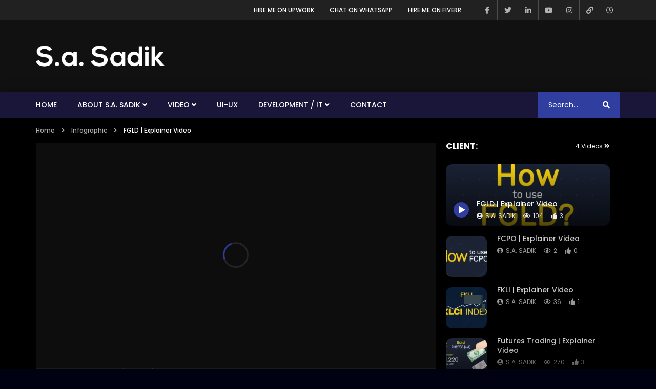

--- FILE ---
content_type: text/html; charset=UTF-8
request_url: https://sadik.work/2018/07/02/fgld-explainer-video-s-a-sadik/
body_size: 54220
content:
<!doctype html>
<html lang="en-US">

<head>
	<meta charset="UTF-8">
	<meta name="viewport" content="width=device-width, initial-scale=1">
    <meta property="og:type" content="video.other"><meta property="og:video:url" content="https://www.youtube.com/watch?v=7VbLRP8s1a8"><meta property="og:video:secure_url" content="https://sadik.work/2018/07/02/fgld-explainer-video-s-a-sadik/?video_embed=4942"><meta property="og:video:type" content="text/html"><meta property="og:video:width" content="1280"><meta property="og:video:height" content="720">	<link rel="profile" href="http://gmpg.org/xfn/11">
	<meta name='robots' content='index, follow, max-image-preview:large, max-snippet:-1, max-video-preview:-1' />
<!-- Jetpack Site Verification Tags -->
<meta name="google-site-verification" content="1j3jfDcjQevvQVWCZs_QYf8ly_O-PvqBfnvSGf8_gNs" />

	<!-- This site is optimized with the Yoast SEO plugin v20.7 - https://yoast.com/wordpress/plugins/seo/ -->
	<title>FGLD | Explainer Video - S.a. Sadik | Portfolio</title>
	<link rel="canonical" href="https://sadik.work/2018/07/02/fgld-explainer-video-s-a-sadik/" />
	<meta property="og:locale" content="en_US" />
	<meta property="og:type" content="article" />
	<meta property="og:title" content="FGLD | Explainer Video - S.a. Sadik | Portfolio" />
	<meta property="og:url" content="https://sadik.work/2018/07/02/fgld-explainer-video-s-a-sadik/" />
	<meta property="og:site_name" content="S.a. Sadik | Portfolio" />
	<meta property="article:author" content="https://www.facebook.com/sadik5397" />
	<meta property="article:published_time" content="2018-07-02T00:00:00+00:00" />
	<meta property="article:modified_time" content="2020-02-15T19:16:52+00:00" />
	<meta property="og:image" content="https://sadik.work/wp-content/uploads/2019/07/04-s-a-sadik.jpg" />
	<meta property="og:image:width" content="1280" />
	<meta property="og:image:height" content="720" />
	<meta property="og:image:type" content="image/jpeg" />
	<meta name="author" content="S.a. Sadik" />
	<meta name="twitter:card" content="summary_large_image" />
	<meta name="twitter:creator" content="@sadik5397" />
	<meta name="twitter:label1" content="Written by" />
	<meta name="twitter:data1" content="S.a. Sadik" />
	
	<!-- / Yoast SEO plugin. -->


<link rel='dns-prefetch' href='//stats.wp.com' />
<link rel='dns-prefetch' href='//fonts.googleapis.com' />
<link rel='dns-prefetch' href='//use.fontawesome.com' />
<link rel='dns-prefetch' href='//i0.wp.com' />
<link rel='dns-prefetch' href='//c0.wp.com' />
<link rel="alternate" type="application/rss+xml" title="S.a. Sadik | Portfolio &raquo; Feed" href="https://sadik.work/feed/" />
<link rel="alternate" type="application/rss+xml" title="S.a. Sadik | Portfolio &raquo; Comments Feed" href="https://sadik.work/comments/feed/" />
<link rel="alternate" type="application/rss+xml" title="S.a. Sadik | Portfolio &raquo; FGLD | Explainer Video Comments Feed" href="https://sadik.work/2018/07/02/fgld-explainer-video-s-a-sadik/feed/" />

<style type="text/css">
img.wp-smiley,
img.emoji {
	display: inline !important;
	border: none !important;
	box-shadow: none !important;
	height: 1em !important;
	width: 1em !important;
	margin: 0 0.07em !important;
	vertical-align: -0.1em !important;
	background: none !important;
	padding: 0 !important;
}
</style>
	<link rel='stylesheet' id='wp-block-library-css' href='https://c0.wp.com/c/6.1.9/wp-includes/css/dist/block-library/style.min.css' type='text/css' media='all' />
<style id='wp-block-library-inline-css' type='text/css'>
.has-text-align-justify{text-align:justify;}
</style>
<link rel='stylesheet' id='bp-login-form-block-css' href='https://sadik.work/wp-content/plugins/buddypress/bp-core/css/blocks/login-form.min.css?ver=11.2.0' type='text/css' media='all' />
<link rel='stylesheet' id='bp-member-block-css' href='https://sadik.work/wp-content/plugins/buddypress/bp-members/css/blocks/member.min.css?ver=11.2.0' type='text/css' media='all' />
<link rel='stylesheet' id='bp-members-block-css' href='https://sadik.work/wp-content/plugins/buddypress/bp-members/css/blocks/members.min.css?ver=11.2.0' type='text/css' media='all' />
<link rel='stylesheet' id='bp-dynamic-members-block-css' href='https://sadik.work/wp-content/plugins/buddypress/bp-members/css/blocks/dynamic-members.min.css?ver=11.2.0' type='text/css' media='all' />
<link rel='stylesheet' id='bp-latest-activities-block-css' href='https://sadik.work/wp-content/plugins/buddypress/bp-activity/css/blocks/latest-activities.min.css?ver=11.2.0' type='text/css' media='all' />
<link rel='stylesheet' id='jetpack-videopress-video-block-view-css' href='https://sadik.work/wp-content/plugins/jetpack/jetpack_vendor/automattic/jetpack-videopress/build/block-editor/blocks/video/view.css?minify=false&#038;ver=317afd605f368082816f' type='text/css' media='all' />
<link rel='stylesheet' id='mediaelement-css' href='https://c0.wp.com/c/6.1.9/wp-includes/js/mediaelement/mediaelementplayer-legacy.min.css' type='text/css' media='all' />
<link rel='stylesheet' id='wp-mediaelement-css' href='https://c0.wp.com/c/6.1.9/wp-includes/js/mediaelement/wp-mediaelement.min.css' type='text/css' media='all' />
<link rel='stylesheet' id='classic-theme-styles-css' href='https://c0.wp.com/c/6.1.9/wp-includes/css/classic-themes.min.css' type='text/css' media='all' />
<style id='global-styles-inline-css' type='text/css'>
body{--wp--preset--color--black: #000000;--wp--preset--color--cyan-bluish-gray: #abb8c3;--wp--preset--color--white: #ffffff;--wp--preset--color--pale-pink: #f78da7;--wp--preset--color--vivid-red: #cf2e2e;--wp--preset--color--luminous-vivid-orange: #ff6900;--wp--preset--color--luminous-vivid-amber: #fcb900;--wp--preset--color--light-green-cyan: #7bdcb5;--wp--preset--color--vivid-green-cyan: #00d084;--wp--preset--color--pale-cyan-blue: #8ed1fc;--wp--preset--color--vivid-cyan-blue: #0693e3;--wp--preset--color--vivid-purple: #9b51e0;--wp--preset--gradient--vivid-cyan-blue-to-vivid-purple: linear-gradient(135deg,rgba(6,147,227,1) 0%,rgb(155,81,224) 100%);--wp--preset--gradient--light-green-cyan-to-vivid-green-cyan: linear-gradient(135deg,rgb(122,220,180) 0%,rgb(0,208,130) 100%);--wp--preset--gradient--luminous-vivid-amber-to-luminous-vivid-orange: linear-gradient(135deg,rgba(252,185,0,1) 0%,rgba(255,105,0,1) 100%);--wp--preset--gradient--luminous-vivid-orange-to-vivid-red: linear-gradient(135deg,rgba(255,105,0,1) 0%,rgb(207,46,46) 100%);--wp--preset--gradient--very-light-gray-to-cyan-bluish-gray: linear-gradient(135deg,rgb(238,238,238) 0%,rgb(169,184,195) 100%);--wp--preset--gradient--cool-to-warm-spectrum: linear-gradient(135deg,rgb(74,234,220) 0%,rgb(151,120,209) 20%,rgb(207,42,186) 40%,rgb(238,44,130) 60%,rgb(251,105,98) 80%,rgb(254,248,76) 100%);--wp--preset--gradient--blush-light-purple: linear-gradient(135deg,rgb(255,206,236) 0%,rgb(152,150,240) 100%);--wp--preset--gradient--blush-bordeaux: linear-gradient(135deg,rgb(254,205,165) 0%,rgb(254,45,45) 50%,rgb(107,0,62) 100%);--wp--preset--gradient--luminous-dusk: linear-gradient(135deg,rgb(255,203,112) 0%,rgb(199,81,192) 50%,rgb(65,88,208) 100%);--wp--preset--gradient--pale-ocean: linear-gradient(135deg,rgb(255,245,203) 0%,rgb(182,227,212) 50%,rgb(51,167,181) 100%);--wp--preset--gradient--electric-grass: linear-gradient(135deg,rgb(202,248,128) 0%,rgb(113,206,126) 100%);--wp--preset--gradient--midnight: linear-gradient(135deg,rgb(2,3,129) 0%,rgb(40,116,252) 100%);--wp--preset--duotone--dark-grayscale: url('#wp-duotone-dark-grayscale');--wp--preset--duotone--grayscale: url('#wp-duotone-grayscale');--wp--preset--duotone--purple-yellow: url('#wp-duotone-purple-yellow');--wp--preset--duotone--blue-red: url('#wp-duotone-blue-red');--wp--preset--duotone--midnight: url('#wp-duotone-midnight');--wp--preset--duotone--magenta-yellow: url('#wp-duotone-magenta-yellow');--wp--preset--duotone--purple-green: url('#wp-duotone-purple-green');--wp--preset--duotone--blue-orange: url('#wp-duotone-blue-orange');--wp--preset--font-size--small: 13px;--wp--preset--font-size--medium: 20px;--wp--preset--font-size--large: 36px;--wp--preset--font-size--x-large: 42px;--wp--preset--spacing--20: 0.44rem;--wp--preset--spacing--30: 0.67rem;--wp--preset--spacing--40: 1rem;--wp--preset--spacing--50: 1.5rem;--wp--preset--spacing--60: 2.25rem;--wp--preset--spacing--70: 3.38rem;--wp--preset--spacing--80: 5.06rem;}:where(.is-layout-flex){gap: 0.5em;}body .is-layout-flow > .alignleft{float: left;margin-inline-start: 0;margin-inline-end: 2em;}body .is-layout-flow > .alignright{float: right;margin-inline-start: 2em;margin-inline-end: 0;}body .is-layout-flow > .aligncenter{margin-left: auto !important;margin-right: auto !important;}body .is-layout-constrained > .alignleft{float: left;margin-inline-start: 0;margin-inline-end: 2em;}body .is-layout-constrained > .alignright{float: right;margin-inline-start: 2em;margin-inline-end: 0;}body .is-layout-constrained > .aligncenter{margin-left: auto !important;margin-right: auto !important;}body .is-layout-constrained > :where(:not(.alignleft):not(.alignright):not(.alignfull)){max-width: var(--wp--style--global--content-size);margin-left: auto !important;margin-right: auto !important;}body .is-layout-constrained > .alignwide{max-width: var(--wp--style--global--wide-size);}body .is-layout-flex{display: flex;}body .is-layout-flex{flex-wrap: wrap;align-items: center;}body .is-layout-flex > *{margin: 0;}:where(.wp-block-columns.is-layout-flex){gap: 2em;}.has-black-color{color: var(--wp--preset--color--black) !important;}.has-cyan-bluish-gray-color{color: var(--wp--preset--color--cyan-bluish-gray) !important;}.has-white-color{color: var(--wp--preset--color--white) !important;}.has-pale-pink-color{color: var(--wp--preset--color--pale-pink) !important;}.has-vivid-red-color{color: var(--wp--preset--color--vivid-red) !important;}.has-luminous-vivid-orange-color{color: var(--wp--preset--color--luminous-vivid-orange) !important;}.has-luminous-vivid-amber-color{color: var(--wp--preset--color--luminous-vivid-amber) !important;}.has-light-green-cyan-color{color: var(--wp--preset--color--light-green-cyan) !important;}.has-vivid-green-cyan-color{color: var(--wp--preset--color--vivid-green-cyan) !important;}.has-pale-cyan-blue-color{color: var(--wp--preset--color--pale-cyan-blue) !important;}.has-vivid-cyan-blue-color{color: var(--wp--preset--color--vivid-cyan-blue) !important;}.has-vivid-purple-color{color: var(--wp--preset--color--vivid-purple) !important;}.has-black-background-color{background-color: var(--wp--preset--color--black) !important;}.has-cyan-bluish-gray-background-color{background-color: var(--wp--preset--color--cyan-bluish-gray) !important;}.has-white-background-color{background-color: var(--wp--preset--color--white) !important;}.has-pale-pink-background-color{background-color: var(--wp--preset--color--pale-pink) !important;}.has-vivid-red-background-color{background-color: var(--wp--preset--color--vivid-red) !important;}.has-luminous-vivid-orange-background-color{background-color: var(--wp--preset--color--luminous-vivid-orange) !important;}.has-luminous-vivid-amber-background-color{background-color: var(--wp--preset--color--luminous-vivid-amber) !important;}.has-light-green-cyan-background-color{background-color: var(--wp--preset--color--light-green-cyan) !important;}.has-vivid-green-cyan-background-color{background-color: var(--wp--preset--color--vivid-green-cyan) !important;}.has-pale-cyan-blue-background-color{background-color: var(--wp--preset--color--pale-cyan-blue) !important;}.has-vivid-cyan-blue-background-color{background-color: var(--wp--preset--color--vivid-cyan-blue) !important;}.has-vivid-purple-background-color{background-color: var(--wp--preset--color--vivid-purple) !important;}.has-black-border-color{border-color: var(--wp--preset--color--black) !important;}.has-cyan-bluish-gray-border-color{border-color: var(--wp--preset--color--cyan-bluish-gray) !important;}.has-white-border-color{border-color: var(--wp--preset--color--white) !important;}.has-pale-pink-border-color{border-color: var(--wp--preset--color--pale-pink) !important;}.has-vivid-red-border-color{border-color: var(--wp--preset--color--vivid-red) !important;}.has-luminous-vivid-orange-border-color{border-color: var(--wp--preset--color--luminous-vivid-orange) !important;}.has-luminous-vivid-amber-border-color{border-color: var(--wp--preset--color--luminous-vivid-amber) !important;}.has-light-green-cyan-border-color{border-color: var(--wp--preset--color--light-green-cyan) !important;}.has-vivid-green-cyan-border-color{border-color: var(--wp--preset--color--vivid-green-cyan) !important;}.has-pale-cyan-blue-border-color{border-color: var(--wp--preset--color--pale-cyan-blue) !important;}.has-vivid-cyan-blue-border-color{border-color: var(--wp--preset--color--vivid-cyan-blue) !important;}.has-vivid-purple-border-color{border-color: var(--wp--preset--color--vivid-purple) !important;}.has-vivid-cyan-blue-to-vivid-purple-gradient-background{background: var(--wp--preset--gradient--vivid-cyan-blue-to-vivid-purple) !important;}.has-light-green-cyan-to-vivid-green-cyan-gradient-background{background: var(--wp--preset--gradient--light-green-cyan-to-vivid-green-cyan) !important;}.has-luminous-vivid-amber-to-luminous-vivid-orange-gradient-background{background: var(--wp--preset--gradient--luminous-vivid-amber-to-luminous-vivid-orange) !important;}.has-luminous-vivid-orange-to-vivid-red-gradient-background{background: var(--wp--preset--gradient--luminous-vivid-orange-to-vivid-red) !important;}.has-very-light-gray-to-cyan-bluish-gray-gradient-background{background: var(--wp--preset--gradient--very-light-gray-to-cyan-bluish-gray) !important;}.has-cool-to-warm-spectrum-gradient-background{background: var(--wp--preset--gradient--cool-to-warm-spectrum) !important;}.has-blush-light-purple-gradient-background{background: var(--wp--preset--gradient--blush-light-purple) !important;}.has-blush-bordeaux-gradient-background{background: var(--wp--preset--gradient--blush-bordeaux) !important;}.has-luminous-dusk-gradient-background{background: var(--wp--preset--gradient--luminous-dusk) !important;}.has-pale-ocean-gradient-background{background: var(--wp--preset--gradient--pale-ocean) !important;}.has-electric-grass-gradient-background{background: var(--wp--preset--gradient--electric-grass) !important;}.has-midnight-gradient-background{background: var(--wp--preset--gradient--midnight) !important;}.has-small-font-size{font-size: var(--wp--preset--font-size--small) !important;}.has-medium-font-size{font-size: var(--wp--preset--font-size--medium) !important;}.has-large-font-size{font-size: var(--wp--preset--font-size--large) !important;}.has-x-large-font-size{font-size: var(--wp--preset--font-size--x-large) !important;}
.wp-block-navigation a:where(:not(.wp-element-button)){color: inherit;}
:where(.wp-block-columns.is-layout-flex){gap: 2em;}
.wp-block-pullquote{font-size: 1.5em;line-height: 1.6;}
</style>
<link rel='stylesheet' id='redux-extendify-styles-css' href='https://sadik.work/wp-content/plugins/redux-framework/redux-core/assets/css/extendify-utilities.css?ver=4.4.1' type='text/css' media='all' />
<link rel='stylesheet' id='contact-form-7-css' href='https://sadik.work/wp-content/plugins/contact-form-7/includes/css/styles.css?ver=5.7.6' type='text/css' media='all' />
<link rel='stylesheet' id='dashicons-css' href='https://c0.wp.com/c/6.1.9/wp-includes/css/dashicons.min.css' type='text/css' media='all' />
<link rel='stylesheet' id='post-views-counter-frontend-css' href='https://sadik.work/wp-content/plugins/post-views-counter/css/frontend.min.css?ver=1.3.13' type='text/css' media='all' />
<link rel='stylesheet' id='videojs-css' href='https://sadik.work/wp-content/plugins/videojs-html5-player/videojs/video-js.min.css?ver=6.1.9' type='text/css' media='all' />
<link rel='stylesheet' id='priority-navigation-css' href='https://sadik.work/wp-content/plugins/vidorev-extensions/assets/front-end/priority-navigation/priority-nav-core.css?ver=2.1.9' type='text/css' media='all' />
<link rel='stylesheet' id='select2-css' href='https://sadik.work/wp-content/plugins/vidorev-extensions/assets/front-end/select2/select2.min.css?ver=2.1.9' type='text/css' media='all' />
<link rel='stylesheet' id='vidorev-plugin-css-css' href='https://sadik.work/wp-content/plugins/vidorev-extensions/assets/front-end/main.css?ver=2.1.9' type='text/css' media='all' />
<link rel='stylesheet' id='fluidplayer-css' href='https://sadik.work/wp-content/plugins/vidorev-extensions/assets/front-end/fluidplayer/fluidplayer.min.css?ver=2.1.9' type='text/css' media='all' />
<link rel='stylesheet' id='youzer-css' href='https://sadik.work/wp-content/plugins/youzer/includes/public/assets/css/youzer.min.css?ver=2.3.1' type='text/css' media='all' />
<link rel='stylesheet' id='yz-headers-css' href='https://sadik.work/wp-content/plugins/youzer/includes/public/assets/css/yz-headers.min.css?ver=2.3.1' type='text/css' media='all' />
<link rel='stylesheet' id='yz-scheme-css' href='https://sadik.work/wp-content/plugins/youzer/includes/public/assets/css/schemes/yz-blue-scheme.min.css?ver=2.3.1' type='text/css' media='all' />
<link rel='stylesheet' id='yz-social-css' href='https://sadik.work/wp-content/plugins/youzer/includes/public/assets/css/yz-social.min.css?ver=2.3.1' type='text/css' media='all' />
<link rel='stylesheet' id='yz-icons-css' href='https://sadik.work/wp-content/plugins/youzer/includes/admin/assets/css/all.min.css?ver=2.3.1' type='text/css' media='all' />
<link rel='stylesheet' id='youzer-customStyle-css' href='https://sadik.work/wp-content/plugins/youzer/includes/admin/assets/css/custom-script.css?ver=6.1.9' type='text/css' media='all' />
<style id='youzer-customStyle-inline-css' type='text/css'>
.yz-header-networks.yz-icons-silver .yz_sn_1 i:hover { background-color: #4987bd !important; }
.yz-header-networks.yz-icons-silver .yz_sn_2 i:hover { background-color: #ed4242 !important; }
.yz-header-networks.yz-icons-silver .yz_sn_3 i:hover { background-color: #63CDF1 !important; }
.yz-header-networks.yz-icons-silver .yz_sn_4 i:hover { background-color: #ffcd21 !important; }
.yz-wg-networks.yz-icons-colorful .yz_sn_1 a { background-color: #4987bd !important; }
.yz-wg-networks.yz-icons-colorful .yz_sn_2 a { background-color: #ed4242 !important; }
.yz-wg-networks.yz-icons-colorful .yz_sn_3 a { background-color: #63CDF1 !important; }
.yz-wg-networks.yz-icons-colorful .yz_sn_4 a { background-color: #ffcd21 !important; }
</style>
<link rel='stylesheet' id='logy-style-css' href='https://sadik.work/wp-content/plugins/youzer/includes/logy/includes/public/assets/css/logy.min.css?ver=2.3.1' type='text/css' media='all' />
<link rel='stylesheet' id='logy-customStyle-css' href='https://sadik.work/wp-content/plugins/youzer/includes/admin/assets/css/custom-script.css?ver=6.1.9' type='text/css' media='all' />
<link rel='stylesheet' id='wp-pagenavi-css' href='https://sadik.work/wp-content/plugins/wp-pagenavi/pagenavi-css.css?ver=2.70' type='text/css' media='all' />
<link rel='stylesheet' id='elementor-icons-css' href='https://sadik.work/wp-content/plugins/elementor/assets/lib/eicons/css/elementor-icons.min.css?ver=5.20.0' type='text/css' media='all' />
<link rel='stylesheet' id='elementor-frontend-legacy-css' href='https://sadik.work/wp-content/plugins/elementor/assets/css/frontend-legacy.min.css?ver=3.13.2' type='text/css' media='all' />
<link rel='stylesheet' id='elementor-frontend-css' href='https://sadik.work/wp-content/plugins/elementor/assets/css/frontend.min.css?ver=3.13.2' type='text/css' media='all' />
<link rel='stylesheet' id='swiper-css' href='https://sadik.work/wp-content/plugins/elementor/assets/lib/swiper/css/swiper.min.css?ver=5.3.6' type='text/css' media='all' />
<link rel='stylesheet' id='elementor-post-13209-css' href='https://sadik.work/wp-content/uploads/elementor/css/post-13209.css?ver=1727443472' type='text/css' media='all' />
<link rel='stylesheet' id='testimonial-rotator-style-css' href='https://sadik.work/wp-content/plugins/testimonial-rotator/testimonial-rotator-style.css?ver=6.1.9' type='text/css' media='all' />
<link rel='stylesheet' id='font-awesome-css' href='https://sadik.work/wp-content/plugins/elementor/assets/lib/font-awesome/css/font-awesome.min.css?ver=4.7.0' type='text/css' media='all' />
<link rel='stylesheet' id='jquery-slick-css' href='https://sadik.work/wp-content/themes/vidorev/css/slick/slick.css?ver=1.9.0' type='text/css' media='all' />
<link rel='stylesheet' id='jquery-malihu-scroll-css' href='https://sadik.work/wp-content/themes/vidorev/css/malihu/jquery.mCustomScrollbar.min.css?ver=3.1.5' type='text/css' media='all' />
<link rel='stylesheet' id='vidorev-extend-ie-css' href='https://sadik.work/wp-content/themes/vidorev/css/extend-ie/extend-ie.css?ver=1.0.0' type='text/css' media='all' />
<link rel='stylesheet' id='vidorev-style-css' href='https://sadik.work/wp-content/themes/vidorev/style.css?ver=6.1.9' type='text/css' media='all' />
<style id='vidorev-style-inline-css' type='text/css'>
@media only screen and (-webkit-min-device-pixel-ratio: 2), (min-resolution: 192dpi){
									.nav-logo .nav-logo-img img.main-logo{
										opacity:0; visibility:hidden
									}
									.nav-logo .nav-logo-img a.logo-link{
										background:url("https://sadik.work/wp-content/uploads/2019/07/Asset-4@6x.png") no-repeat center; background-size:contain
									}									
								}@media only screen and (-webkit-min-device-pixel-ratio: 2) and (min-width:992px), (min-resolution: 192dpi) and (min-width:992px){
									.main-nav.sticky-menu .nav-logo-img img.sticky-logo{
										opacity:0; visibility:hidden
									}
									.main-nav.sticky-menu .nav-logo-img a.logo-link{
										background:url("https://sadik.work/wp-content/uploads/2019/07/Asset-4@6x.png") no-repeat center; background-size:contain
									}
								}@media only screen and (-webkit-min-device-pixel-ratio: 2) and (max-width:991px), (min-resolution: 192dpi) and (max-width:991px){
									.nav-logo .nav-logo-img img.main-logo-mobile{
										opacity:0; visibility:hidden
									}
									.nav-logo .nav-logo-img a.logo-link{
										background:url("https://sadik.work/wp-content/uploads/2019/07/Asset-6@2x.png") no-repeat center; background-size:contain
									}
								}#vp-mobile-menu{background-color:#000000;}header.entry-header.movie-style{
							background-image: url("https://sadik.work/wp-content/themes/vidorev/img/film-background.jpg");								
						}
			a:focus {
				color: #303F9F;
			}
			a:hover {
				color: #303F9F;
			}
			a.main-color-udr{
				color: #303F9F;
			}			
			.dark-background a:focus {
				color: #303F9F;
			}
			.dark-background a:hover {
				color: #303F9F;
			}			
			button.white-style:hover, button.white-style:focus,
			input[type=button].white-style:hover,
			input[type=button].white-style:focus,
			input[type=submit].white-style:hover,
			input[type=submit].white-style:focus,
			input[type="reset"].white-style:hover,
			input[type="reset"].white-style:focus,
			.basic-button-default.white-style:hover,
			.basic-button-default.white-style:focus{
				color: #303F9F;
			}
			
			.global-single-content .like-dislike-toolbar-footer .ld-t-item-content:hover > span {
				color: #303F9F;
			}
			.global-single-content .like-dislike-toolbar-footer .ld-t-item-content.active-item > span {
				color: #303F9F;
			}
			
			.popular-video-footer .popular-video-content .block-left .vid-title-main {
				color: #303F9F;
			}
			
			.video-toolbar .toolbar-item-content:hover > span {
				color: #303F9F;
			}
			.video-toolbar .toolbar-item-content.active-item > span {
				color: #303F9F;
			}
			
			.top-watch-later-listing .remove-item-watch-later:hover {
				color: #303F9F;
			}
			
			.list-default .post-item.sticky .post-title a:not(:hover),
			.list-blog .post-item.sticky .post-title a:not(:hover){
				color: #303F9F;
			}
			
			#bbpress-forums ul.bbp-topics li.bbp-body p.bbp-topic-meta a.bbp-author-name,
			#bbpress-forums div.bbp-topic-author a.bbp-author-name,
			#bbpress-forums div.bbp-reply-author a.bbp-author-name,
			#bbpress-forums .bbp-topic-content ul.bbp-topic-revision-log a,
			#bbpress-forums .bbp-reply-content ul.bbp-topic-revision-log a,
			#bbpress-forums .bbp-reply-content ul.bbp-reply-revision-log a,
			#bbpress-forums div.bbp-template-notice p a.bbp-author-name,
			#bbpress-forums div.indicator-hint p a.bbp-author-name,
			.video-player-wrap .vidorev-membership-wrapper .vidorev-membership-content .membership-lock-text span.level-highlight,
			.pmpro_content_message,
			.pmpro_actionlinks a,
			.pmpro_actionlinks a:hover,
			small a,
			small a:hover,
			.dark-background small a,
			.dark-background small a:hover,
			#pmpro_form .pmpro_checkout h3 span.pmpro_checkout-h3-msg a,
			#pmpro_form .pmpro_checkout h3 span.pmpro_checkout-h3-msg a:hover,
			.woocommerce .product.type-product .product_meta > * a,
			body.header-vid-side div.asl_r .results .item span.highlighted{
				color: #303F9F;
			}
			
			
			
			blockquote{
				border-left-color:#303F9F;
				border-right-color:#303F9F;
			}
			
			.alphabet-filter a.active-item {				
				border-color: #303F9F;
			}
			
			.dark-background .alphabet-filter a.active-item {				
				border-color: #303F9F;
			}
			
			.video-load-icon {				
				border-left-color:#303F9F;				
			}
			
			.dark-background .video-load-icon {				
				border-left-color: #303F9F;
			}
			
			.list-blog .post-item .bloglisting-read-more:hover,
			.video-player-wrap .vidorev-membership-wrapper .vidorev-membership-content .membership-lock-text span.level-highlight,
			.pmpro_content_message,
			.download-lightbox .download-listing .download-package .package-title{
				border-color: #303F9F;
			}
			
			.sc-playlist-wrapper{
				border-top-color:#303F9F;
				border-bottom-color:#303F9F;
			}
			
			
				.slider-container button[type="button"].slick-arrow:hover,
				.slider-container button[type="button"].slick-arrow:focus {
					background-color: #303F9F;
					background: linear-gradient(to left bottom, #303F9F 50%, #303f9f 50%);
					background: -webkit-linear-gradient(to left bottom, #303F9F 50%, #303f9f 50%);
					background: -moz-linear-gradient(to left bottom, #303F9F 50%, #303f9f 50%);
				}
				.slider-container .sync-slider-small .sync-item:before {					
					background-color: #303F9F;
				}
				.sc-blocks-container .ajax-loading .video-load-icon {
					border-right-color: #303F9F;
					border-bottom-color: #303F9F;
				}
				.sc-blocks-container .filter-items .nav__dropdown .filter-item:hover {
					background-color: #303F9F;
				}
				.sc-blocks-container .filter-items .nav__dropdown .filter-item.active-item {
					background-color: #303F9F;
				}
				
			button:not([aria-controls]):not([aria-live]),
			input[type=button],
			input[type=submit],
			input[type="reset"],
			.basic-button-default,
			.next-content a,
			.prev-content a,
			.pmpro_btn, 
			.pmpro_btn:link, 
			.pmpro_content_message a, 
			.pmpro_content_message a:link,
			.pmpro_checkout .pmpro_btn,
			#nav-below.navigation a,
			.woocommerce #respond input#submit, 
			.woocommerce a.button, 
			.woocommerce button.button, 
			.woocommerce input.button{
				background-color: #303F9F;
				background: linear-gradient(to left bottom, #303F9F 50%, #303f9f 50%);
				background: -webkit-linear-gradient(to left bottom, #303F9F 50%, #303f9f 50%);
				background: -moz-linear-gradient(to left bottom, #303F9F 50%, #303f9f 50%);
			}
			
			button:not([aria-controls]):not([aria-live]):visited,
			input[type=button]:visited,
			input[type=submit]:visited,
			input[type="reset"]:visited,
			.basic-button-default:visited,
			.next-content a:visited,
			.prev-content a:visited,
			.pmpro_btn:visited, 
			.pmpro_btn:link:visited, 
			.pmpro_content_message a:visited, 
			.pmpro_content_message a:link:visited,
			.pmpro_checkout .pmpro_btn:visited,
			#nav-below.navigation a:visited,
			.woocommerce #respond input#submit:visited, 
			.woocommerce a.button:visited, 
			.woocommerce button.button:visited, 
			.woocommerce input.button:visited{
				background-color: #303F9F;
				background: linear-gradient(to left bottom, #303F9F 50%, #303f9f 50%);
				background: -webkit-linear-gradient(to left bottom, #303F9F 50%, #303f9f 50%);
				background: -moz-linear-gradient(to left bottom, #303F9F 50%, #303f9f 50%);
			}
			
			.main-nav{
				background-color: #303F9F;
			}
			
			.nav-menu > ul > li:hover > a{
				background-color: #303f9f;
			}
			
			.nav-menu > ul > li.current-menu-ancestor:not(.top-megamenu) > a, .nav-menu > ul > li.current-menu-item:not(.top-megamenu) > a{				
				background-color: #303f9f;
			}
			
			.nav-menu > ul > li ul li:hover > a {
				background-color: #303F9F;
			}
			
			.nav-menu > ul > li ul li.current-menu-ancestor > a, .nav-menu > ul > li ul li.current-menu-item > a{
				background-color: #303F9F;
			}
			
			@media (min-width: 992px) {
				.header-sport .top-nav {
					background-color: #303F9F;
				}
			}
			
			.top-search-box .top-search-box-wrapper .search-terms-textfield {				
				background-color: #303f9f;				
			}
			
			.top-search-box .top-search-box-wrapper .search-terms-textfield:-webkit-autofill, 
			.top-search-box .top-search-box-wrapper .search-terms-textfield:-webkit-autofill:hover, 
			.top-search-box .top-search-box-wrapper .search-terms-textfield:-webkit-autofill:focus, 
			.top-search-box .top-search-box-wrapper .search-terms-textfield:focus:-webkit-autofill {
				background-color: #303f9f !important;
				-webkit-box-shadow: 0 0 0 50px #303f9f inset;
			}
			
			.vp-widget-post-layout.wg-single-slider .slick-dots > * > button:hover {
				background: #303F9F;
			}
			.vp-widget-post-layout.wg-single-slider .slick-dots > *.slick-active > button {
				background: #303F9F;
			}
			
			.list-blog .post-item .bloglisting-read-more:hover,
			.list-blog .post-item .bloglisting-read-more:hover:before, 
			.list-blog .post-item .bloglisting-read-more:hover:after{
				background-color: #303F9F;
			}
			
			.categories-elm .category-item,
			.dark-background .categories-elm .category-item{
				background-color: #303F9F;	
			}
			
			.widget .widget-title > span:not(.widget-arrow):after{
				background-color: #303F9F;	
			}
			
			.widget.widget_wysija .widget_wysija_cont .error,
			.widget.widget_wysija .widget_wysija_cont .xdetailed-errors {
				background-color: #303F9F;				
			}
			
			.post-item-wrap:hover .video-icon {
				background-color: #303F9F;
			}
			
			.blog-pic-wrap:hover .video-icon {
				background-color: #303F9F;
			}
			
			.video-icon.alway-active {
				background-color: #303F9F;
			}
			
			@keyframes videoiconclick {
				from {
					transform: scale3d(1, 1, 1);
					background-color: #303F9F;
				}
				50% {
					transform: scale3d(1.1, 1.1, 1.1);
					background-color: rgba(0, 0, 0, 0.5);
				}
				to {
					transform: scale3d(1, 1, 1);
					background-color: #303F9F;
				}
			}
			@-webkit-keyframes videoiconclick {
				from {
					transform: scale3d(1, 1, 1);
					background-color: #303F9F;
				}
				50% {
					transform: scale3d(1.1, 1.1, 1.1);
					background-color: rgba(0, 0, 0, 0.5);
				}
				to {
					transform: scale3d(1, 1, 1);
					background-color: #303F9F;
				}
			}
			
			.watch-later-icon:hover {
				background-color: #303F9F;
			}
			.watch-later-icon.active-item {
				background-color: #303F9F;
			}
			
			.blog-pagination .wp-pagenavi-wrapper .wp-pagenavi .current,
			.blog-pagination .wp-pagenavi-wrapper .wp-pagenavi a:hover,
			.woocommerce nav.woocommerce-pagination .page-numbers li > *.current, 
			.woocommerce nav.woocommerce-pagination .page-numbers li > *:hover,
			.woocommerce nav.woocommerce-pagination .page-numbers li > *:focus {
				background-color: #303F9F;
				background: linear-gradient(to left bottom, #303F9F 50%, #303f9f 50%);
				background: -webkit-linear-gradient(to left bottom, #303F9F 50%, #303f9f 50%);
				background: -moz-linear-gradient(to left bottom, #303F9F 50%, #303f9f 50%);
			}
			
			.infinite-la-fire {
				color: #303F9F;				
			}
			
			body.active-alphabet-filter .alphabet-filter-icon {
				background-color: #303F9F;
			}
			
			.alphabet-filter a.active-item {
				background-color: #303F9F;
			}
			
			.dark-background .alphabet-filter a.active-item {
				background-color: #303F9F;
			}
			
			.single-image-gallery .slick-dots > * > button:hover {
				background: #303F9F;
			}
			.single-image-gallery .slick-dots > *.slick-active > button {
				background: #303F9F;
			}
			
			.popular-video-footer .popular-video-content .slider-popular-container .slick-arrow:hover {
				background-color: #303F9F;
				background: linear-gradient(to left bottom, #303F9F 50%, #303f9f 50%);
				background: -webkit-linear-gradient(to left bottom, #303F9F 50%, #303f9f 50%);
				background: -moz-linear-gradient(to left bottom, #303F9F 50%, #303f9f 50%);
			}
			
			.auto-next-icon.active-item {
				background-color: #303F9F;
			}
			
			.auto-next-icon.big-style.active-item {
				background-color: #303F9F;
			}
			
			.video-player-wrap .autoplay-off-elm:hover .video-icon {
				background-color: #303F9F;
			}
			
			.video-player-wrap .player-muted:after {				
				background-color: #303F9F;				
			}
			
			.video-lightbox-wrapper .listing-toolbar .toolbar-item.active-item:after {
				background-color: #303F9F;
			}
			
			.cleanlogin-notification.error, .cleanlogin-notification.success,
			.cleanlogin-notification.error,
			.cleanlogin-notification.success {				
				background: #303F9F;				
			}
			
			.nav-menu > ul > li.top-megamenu > ul .megamenu-menu > *:first-child .megamenu-item-heading:not(.hidden-item),
			.nav-menu > ul > li.top-megamenu > ul .megamenu-menu .megamenu-item-heading:hover, 
			.nav-menu > ul > li.top-megamenu > ul .megamenu-menu .megamenu-item-heading.active-item{
				background-color: #303F9F;
			}
			
			#user-submitted-posts #usp_form div#usp-error-message.usp-callout-failure,
			#user-submitted-posts #usp_form div#usp-error-message .usp-error,
			#user-submitted-posts #usp_form ul.parsley-errors-list.filled li.parsley-required{
				background-color: #303F9F;
			}
			
			
			#bbpress-forums li.bbp-header{
				background: #303F9F;
			}
			#bbpress-forums div.bbp-breadcrumb ~ span#subscription-toggle .is-subscribed a.subscription-toggle{
				background-color: #303F9F;
			}
			
			.img-lightbox-icon:hover:after{
				background-color: #303F9F;
			}
			
			.video-sub-toolbar .toolbar-item-content.view-like-information .like-dislike-bar > span,
			.video-sub-toolbar .item-button:hover,
			.video-sub-toolbar .toolbar-item-content .report-form .report-info.report-no-data, 
			.video-sub-toolbar .toolbar-item-content .report-form .report-info.report-error,
			.director-element.single-element .actor-element-title span:after, 
			.director-element.single-element .director-element-title span:after, 
			.actor-element.single-element .actor-element-title span:after, 
			.actor-element.single-element .director-element-title span:after,
			.series-wrapper .series-item.active-item,
			.single-post-video-full-width-wrapper .series-wrapper .series-item.active-item,
			.video-player-wrap .other-ads-container .skip-ad .skip-text,
			.video-toolbar .toolbar-item-content.free-files-download,
			.woocommerce .widget_price_filter .ui-slider .ui-slider-handle,
			.woocommerce .widget_price_filter .ui-slider .ui-slider-range,
			.woocommerce div.product .woocommerce-tabs ul.tabs li:hover, 
			.woocommerce div.product .woocommerce-tabs ul.tabs li.active,
			.dark-background.woocommerce div.product .woocommerce-tabs ul.tabs li:hover, 
			.dark-background.woocommerce div.product .woocommerce-tabs ul.tabs li.active, 
			.dark-background .woocommerce div.product .woocommerce-tabs ul.tabs li:hover, 
			.dark-background .woocommerce div.product .woocommerce-tabs ul.tabs li.active,
			.duration-text .rating-average-dr,
			.slider-container.slider-9 .mCSB_scrollTools .mCSB_dragger .mCSB_dragger_bar,
			body.header-vid-side div.asl_r .mCSBap_scrollTools .mCSBap_dragger .mCSBap_dragger_bar{
				background-color: #303F9F;
			}
			a.blog-img {
    border-radius: 12px !important;
}

span.watch-later-icon.watch-later-control {
    border-radius: 10px;
}

span.duration-text.font-size-12.meta-font {
    border-radius: 10px;
}

a.category-item.m-font-size-10{
    border-radius: 10px;
}

.elementor-button-wrapper{
     border-radius: 12px;
}

img.attachment-full.size-full{
    border-radius: 12px;
}

img.jetpack-lazy-image{
    border-radius: 12px;
}

a.elementor-button-link.elementor-button {
    border-radius: 10px;
}

img.jetpack-lazy-image.jetpack-lazy-image--handled {
    border-radius: 10px;
}

.elementor-shape-circle .elementor-icon {
    border-radius: 10px;
}				

.slider-container{
    border-radius: 12px;
}
</style>
<link rel='stylesheet' id='vidorev-google-font-css' href='//fonts.googleapis.com/css?family=Poppins%3A400%2C500%2C700&#038;ver=1.0.0' type='text/css' media='all' />
<link rel='stylesheet' id='wpdreams-asl-basic-css' href='https://sadik.work/wp-content/plugins/ajax-search-lite/css/style.basic.css?ver=4.11.2' type='text/css' media='all' />
<link rel='stylesheet' id='wpdreams-ajaxsearchlite-css' href='https://sadik.work/wp-content/plugins/ajax-search-lite/css/style-simple-blue.css?ver=4.11.2' type='text/css' media='all' />
<link rel='stylesheet' id='font-awesome-official-css' href='https://use.fontawesome.com/releases/v5.12.1/css/all.css' type='text/css' media='all' integrity="sha384-v8BU367qNbs/aIZIxuivaU55N5GPF89WBerHoGA4QTcbUjYiLQtKdrfXnqAcXyTv" crossorigin="anonymous" />
<link rel='stylesheet' id='wpr-text-animations-css-css' href='https://sadik.work/wp-content/plugins/royal-elementor-addons/assets/css/lib/animations/text-animations.min.css?ver=1.3.981' type='text/css' media='all' />
<link rel='stylesheet' id='wpr-addons-css-css' href='https://sadik.work/wp-content/plugins/royal-elementor-addons/assets/css/frontend.min.css?ver=1.3.981' type='text/css' media='all' />
<link rel='stylesheet' id='font-awesome-5-all-css' href='https://sadik.work/wp-content/plugins/elementor/assets/lib/font-awesome/css/all.min.css?ver=1.3.981' type='text/css' media='all' />
<link rel='stylesheet' id='font-awesome-official-v4shim-css' href='https://use.fontawesome.com/releases/v5.12.1/css/v4-shims.css' type='text/css' media='all' integrity="sha384-C8a18+Gvny8XkjAdfto/vjAUdpGuPtl1Ix/K2BgKhFaVO6w4onVVHiEaN9h9XsvX" crossorigin="anonymous" />
<style id='font-awesome-official-v4shim-inline-css' type='text/css'>
@font-face {
font-family: "FontAwesome";
font-display: block;
src: url("https://use.fontawesome.com/releases/v5.12.1/webfonts/fa-brands-400.eot"),
		url("https://use.fontawesome.com/releases/v5.12.1/webfonts/fa-brands-400.eot?#iefix") format("embedded-opentype"),
		url("https://use.fontawesome.com/releases/v5.12.1/webfonts/fa-brands-400.woff2") format("woff2"),
		url("https://use.fontawesome.com/releases/v5.12.1/webfonts/fa-brands-400.woff") format("woff"),
		url("https://use.fontawesome.com/releases/v5.12.1/webfonts/fa-brands-400.ttf") format("truetype"),
		url("https://use.fontawesome.com/releases/v5.12.1/webfonts/fa-brands-400.svg#fontawesome") format("svg");
}

@font-face {
font-family: "FontAwesome";
font-display: block;
src: url("https://use.fontawesome.com/releases/v5.12.1/webfonts/fa-solid-900.eot"),
		url("https://use.fontawesome.com/releases/v5.12.1/webfonts/fa-solid-900.eot?#iefix") format("embedded-opentype"),
		url("https://use.fontawesome.com/releases/v5.12.1/webfonts/fa-solid-900.woff2") format("woff2"),
		url("https://use.fontawesome.com/releases/v5.12.1/webfonts/fa-solid-900.woff") format("woff"),
		url("https://use.fontawesome.com/releases/v5.12.1/webfonts/fa-solid-900.ttf") format("truetype"),
		url("https://use.fontawesome.com/releases/v5.12.1/webfonts/fa-solid-900.svg#fontawesome") format("svg");
}

@font-face {
font-family: "FontAwesome";
font-display: block;
src: url("https://use.fontawesome.com/releases/v5.12.1/webfonts/fa-regular-400.eot"),
		url("https://use.fontawesome.com/releases/v5.12.1/webfonts/fa-regular-400.eot?#iefix") format("embedded-opentype"),
		url("https://use.fontawesome.com/releases/v5.12.1/webfonts/fa-regular-400.woff2") format("woff2"),
		url("https://use.fontawesome.com/releases/v5.12.1/webfonts/fa-regular-400.woff") format("woff"),
		url("https://use.fontawesome.com/releases/v5.12.1/webfonts/fa-regular-400.ttf") format("truetype"),
		url("https://use.fontawesome.com/releases/v5.12.1/webfonts/fa-regular-400.svg#fontawesome") format("svg");
unicode-range: U+F004-F005,U+F007,U+F017,U+F022,U+F024,U+F02E,U+F03E,U+F044,U+F057-F059,U+F06E,U+F070,U+F075,U+F07B-F07C,U+F080,U+F086,U+F089,U+F094,U+F09D,U+F0A0,U+F0A4-F0A7,U+F0C5,U+F0C7-F0C8,U+F0E0,U+F0EB,U+F0F3,U+F0F8,U+F0FE,U+F111,U+F118-F11A,U+F11C,U+F133,U+F144,U+F146,U+F14A,U+F14D-F14E,U+F150-F152,U+F15B-F15C,U+F164-F165,U+F185-F186,U+F191-F192,U+F1AD,U+F1C1-F1C9,U+F1CD,U+F1D8,U+F1E3,U+F1EA,U+F1F6,U+F1F9,U+F20A,U+F247-F249,U+F24D,U+F254-F25B,U+F25D,U+F267,U+F271-F274,U+F279,U+F28B,U+F28D,U+F2B5-F2B6,U+F2B9,U+F2BB,U+F2BD,U+F2C1-F2C2,U+F2D0,U+F2D2,U+F2DC,U+F2ED,U+F328,U+F358-F35B,U+F3A5,U+F3D1,U+F410,U+F4AD;
}
</style>
<link rel='stylesheet' id='google-fonts-1-css' href='https://fonts.googleapis.com/css?family=Roboto%3A100%2C100italic%2C200%2C200italic%2C300%2C300italic%2C400%2C400italic%2C500%2C500italic%2C600%2C600italic%2C700%2C700italic%2C800%2C800italic%2C900%2C900italic%7CRoboto+Slab%3A100%2C100italic%2C200%2C200italic%2C300%2C300italic%2C400%2C400italic%2C500%2C500italic%2C600%2C600italic%2C700%2C700italic%2C800%2C800italic%2C900%2C900italic&#038;display=auto&#038;ver=6.1.9' type='text/css' media='all' />
<link rel='stylesheet' id='jetpack_css-css' href='https://c0.wp.com/p/jetpack/12.1/css/jetpack.css' type='text/css' media='all' />
<link rel="preconnect" href="https://fonts.gstatic.com/" crossorigin>




















<link rel="https://api.w.org/" href="https://sadik.work/wp-json/" /><link rel="alternate" type="application/json" href="https://sadik.work/wp-json/wp/v2/posts/4942" /><link rel="EditURI" type="application/rsd+xml" title="RSD" href="https://sadik.work/xmlrpc.php?rsd" />
<link rel="wlwmanifest" type="application/wlwmanifest+xml" href="https://sadik.work/wp-includes/wlwmanifest.xml" />
<meta name="generator" content="WordPress 6.1.9" />
<link rel='shortlink' href='https://wp.me/pbRSWM-1hI' />
<link rel="alternate" type="application/json+oembed" href="https://sadik.work/wp-json/oembed/1.0/embed?url=https%3A%2F%2Fsadik.work%2F2018%2F07%2F02%2Ffgld-explainer-video-s-a-sadik%2F" />
<link rel="alternate" type="text/xml+oembed" href="https://sadik.work/wp-json/oembed/1.0/embed?url=https%3A%2F%2Fsadik.work%2F2018%2F07%2F02%2Ffgld-explainer-video-s-a-sadik%2F&#038;format=xml" />
<meta name="generator" content="Redux 4.4.1" />
	

<!-- This site is embedding videos using the Videojs HTML5 Player plugin v1.1.9 - http://wphowto.net/videojs-html5-player-for-wordpress-757 -->	<style>img#wpstats{display:none}</style>
		<link rel="pingback" href="https://sadik.work/xmlrpc.php">				<link rel="preconnect" href="https://fonts.gstatic.com" crossorigin />
				<link rel="preload" as="style" href="//fonts.googleapis.com/css?family=Open+Sans&display=swap" />
				<link rel="stylesheet" href="//fonts.googleapis.com/css?family=Open+Sans&display=swap" media="all" />
				<meta name="generator" content="Elementor 3.13.2; features: a11y_improvements, additional_custom_breakpoints; settings: css_print_method-external, google_font-enabled, font_display-auto">
			<style type="text/css">
				/* If html does not have either class, do not show lazy loaded images. */
				html:not( .jetpack-lazy-images-js-enabled ):not( .js ) .jetpack-lazy-image {
					display: none;
				}
			</style>
			
		                <style>
                    
					div[id*='ajaxsearchlitesettings'].searchsettings .asl_option_inner label {
						font-size: 0px !important;
						color: rgba(0, 0, 0, 0);
					}
					div[id*='ajaxsearchlitesettings'].searchsettings .asl_option_inner label:after {
						font-size: 11px !important;
						position: absolute;
						top: 0;
						left: 0;
						z-index: 1;
					}
					.asl_w_container {
						width: 100%;
						margin: 0px 0px 0px 0px;
						min-width: 200px;
					}
					div[id*='ajaxsearchlite'].asl_m {
						width: 100%;
					}
					div[id*='ajaxsearchliteres'].wpdreams_asl_results div.resdrg span.highlighted {
						font-weight: bold;
						color: rgb(217, 49, 43);
						background-color: rgba(238, 238, 238, 1);
					}
					div[id*='ajaxsearchliteres'].wpdreams_asl_results .results img.asl_image {
						width: 70px;
						height: 70px;
						object-fit: cover;
					}
					div.asl_r .results {
						max-height: none;
					}
				
							.asl_w, .asl_w * {font-family:"poppins" !important;}
							.asl_m input[type=search]::placeholder{font-family:"poppins" !important;}
							.asl_m input[type=search]::-webkit-input-placeholder{font-family:"poppins" !important;}
							.asl_m input[type=search]::-moz-placeholder{font-family:"poppins" !important;}
							.asl_m input[type=search]:-ms-input-placeholder{font-family:"poppins" !important;}
						
						.asl_m, .asl_m .probox {
							background-color: rgba(184, 0, 0, 1) !important;
							background-image: none !important;
							-webkit-background-image: none !important;
							-ms-background-image: none !important;
						}
					
						.asl_m .probox svg {
							fill: rgb(255, 255, 255) !important;
						}
						.asl_m .probox .innericon {
							background-color: rgba(159, 0, 0, 1) !important;
							background-image: none !important;
							-webkit-background-image: none !important;
							-ms-background-image: none !important;
						}
					
						div.asl_r.asl_w.vertical .results .item::after {
							display: block;
							position: absolute;
							bottom: 0;
							content: '';
							height: 1px;
							width: 100%;
							background: #D8D8D8;
						}
						div.asl_r.asl_w.vertical .results .item.asl_last_item::after {
							display: none;
						}
					                </style>
                <link rel="icon" href="https://i0.wp.com/sadik.work/wp-content/uploads/2020/01/cropped-Logo-512.png?fit=32%2C32&#038;ssl=1" sizes="32x32" />
<link rel="icon" href="https://i0.wp.com/sadik.work/wp-content/uploads/2020/01/cropped-Logo-512.png?fit=192%2C192&#038;ssl=1" sizes="192x192" />
<link rel="apple-touch-icon" href="https://i0.wp.com/sadik.work/wp-content/uploads/2020/01/cropped-Logo-512.png?fit=180%2C180&#038;ssl=1" />
<meta name="msapplication-TileImage" content="https://i0.wp.com/sadik.work/wp-content/uploads/2020/01/cropped-Logo-512.png?fit=270%2C270&#038;ssl=1" />
		<style type="text/css" id="wp-custom-css">
			.dark-version {
    background-color: #000212;
}

.main-nav {
    background-color: #1b173bfa !important;
}

.main-nav.main-nav-control{    background-color: #1b173bfa !important;
}

.dark-background a:hover {
    color: #00d7ff;
}

.video-sub-toolbar .item-button.donation-element{
	font-size:0;
}
@media (max-width: 991px){
	.top-nav .top-videos .top-video-listing ul > li a {
			max-width: 190px;
	}
}
@media (max-width: 767px){
	.top-nav .top-videos .top-video-listing ul > li a {
			max-width: 100%;
	}
}		

div#header-slider-1 {
    background-color: #111111;
}
#header-slider-1 {
    margin-bottom: 50px;
    background-color: #111111;
}

.top-nav {
    background-color: #212121;
}

.asl_m, .asl_m .probox {
    background-color: rgba(255, 255, 255, 1) !important;
}

div#ajaxsearchlite1 {
    background-color: rgba(184, 0, 0, 0) !important;
}

.asl_m .probox .innericon {
    background-color: rgb(48, 63, 159) !important;
}

.widget_media_image.img-ads .widget-item-wrap a, .widget_media_image.img-ads .widget-item-wrap img {
    display: block;
    margin-left: auto;
    margin-right: auto;
    max-width: 300px;
    max-height: 300px;
    width: 300px;
    height: 300px;
}

#ajaxsearchlite1 .probox .proinput input, div.asl_w .probox .proinput input {
    font-weight: normal;
    font-family: Open Sans;
    color: #000 !important;
    font-size: 12px;
    line-height: normal !important;
    text-shadow: 0 0 0 rgba(255,255,255,0);
    border: 0;
    box-shadow: none;
    height: 34px;
}

div.asl_r.vertical {
    padding: 4px;
    background: #303f9f;
    border-radius: 3px;
    border: 0 none #000;
    box-shadow: 0 0 0 0 #000;
    visibility: hidden;
    display: none;
}

.main-nav {
    background-color: #263238 !important;
}

.nav-menu > ul > li.current-menu-ancestor:not(.top-megamenu) > a, .nav-menu > ul > li.current-menu-item:not(.top-megamenu) > a {
    background-color: #455A64;
}

.nav-menu > ul > li:hover > a {
    background-color: #37474F;
}

.infinite-la-fire {
    color: #ffffff;
}

img.cover-max-width {
    height: 168px;
    width: 100%;
    object-fit: cover;
}

.comment-count{
	visibility: hidden;
    position: absolute;
}

.nav-menu > ul > div.menu > ul > li ul li, .nav-menu > ul > li ul li{
	  line-height: 1.3;
    font-size: 12px;
    font-weight: normal;
    text-transform: capitalize;
}

.slider-container.slider-3 .post-item-wrap {
	min-height: 320px;
}

.slick-list.draggable{
	min-height: 320px !important;
}

.fullwidth-mode-enable .slider-container.slider-3 .post-item-wrap {
    min-height: 380px;
}

.slider-container.slider-3 .post-item-wrap {
    min-height: 340px !important;
}

.slick-list.draggable {
    min-height: 250px !important;
}

li.slick-active {
    opacity: 1;
}

.widget_calendar a {
    color: #00eeff;
    background-color: #212121;
}

.facebook-responsive {
    overflow:hidden;
/*     padding-bottom:56.25%; */
    position:relative;
    height:0;
}

.facebook-responsive iframe {
    left:0;
    top:0;
    height:100% !important;
    width:100% !important;
    position:absolute;
}

div#text-4 {
    margin-top: 10px;
}

div#text-1 {
	    margin-top: 10px;
}

textarea#contact-form-comment-gwidget-text-6-yourmessage {
    height: 83px !important;
}

.dark-background input:not([type]), .dark-background input[type="text"], .dark-background input[type="email"], .dark-background input[type="url"], .dark-background input[type="password"], .dark-background input[type="search"], .dark-background input[type="number"], .dark-background input[type="tel"], .dark-background input[type="range"], .dark-background input[type="date"], .dark-background input[type="month"], .dark-background input[type="week"], .dark-background input[type="time"], .dark-background input[type="datetime"], .dark-background input[type="datetime-local"], .dark-background input[type="color"], .dark-background textarea, .dark-background select {
    color: #999999;
    background-color: transparent;
    border-color: rgba(255, 255, 255, .4);
}

.dark-background input:not([type]):focus, .dark-background input[type="text"]:focus, .dark-background input[type="email"]:focus, .dark-background input[type="url"]:focus, .dark-background input[type="password"]:focus, .dark-background input[type="search"]:focus, .dark-background input[type="number"]:focus, .dark-background input[type="tel"]:focus, .dark-background input[type="range"]:focus, .dark-background input[type="date"]:focus, .dark-background input[type="month"]:focus, .dark-background input[type="week"]:focus, .dark-background input[type="time"]:focus, .dark-background input[type="datetime"]:focus, .dark-background input[type="datetime-local"]:focus, .dark-background input[type="color"]:focus, .dark-background textarea:focus, .dark-background select:focus {
    color: #FFFFFF;
    border-color: rgba(255, 255, 255, 0.8);
}

@media only screen and (max-width: 600px){
	.testimonial_rotator .testimonial_rotator_slide_title {
	text-align: center;
	}
}

a.tidio-1i4qef3 {
    opacity: 0;
}

.dark-background input:not([type]), .dark-background input[type="text"], .dark-background input[type="email"], .dark-background input[type="url"], .dark-background input[type="password"], .dark-background input[type="search"], .dark-background input[type="number"], .dark-background input[type="tel"], .dark-background input[type="range"], .dark-background input[type="date"], .dark-background input[type="month"], .dark-background input[type="week"], .dark-background input[type="time"], .dark-background input[type="datetime"], .dark-background input[type="datetime-local"], .dark-background input[type="color"], .dark-background textarea, .dark-background select {
    color: #999999;
    background-color: transparent;
    border-color: rgba(255, 255, 255, .4);
    width: -webkit-fill-available;
}

.copy-the-code-inside-wrap .copy-the-code-button {
    position: absolute;
    right: -919px;
    top: -24px;
}

span.wp-calendar-nav-prev{
	    font-size: 10px;
	    padding-top: 20px !important;
}

span.wp-calendar-nav-next{
	    font-size: 10px;
	    padding-top: 20px !important;
}

nav.wp-calendar-nav {
    display: flex;
    flex-direction: row;
    justify-content: space-evenly;
}

.widget_calendar a{
	height: 20px;
}

.video-icon {
		background-color: rgba(0, 0, 0, 0.125);
}

.slider-container.slider-6 .video-icon {
    width: 88px !important;
    height: 88px !important;
    margin-top: -44px !important;
    margin-left: -44px !important;
}

.rwo-container .rotate-words {
    font-size: 16px !important;
}

@media (max-width: 1024px){
.rwo-container .rotate-words {
    text-align: center !important;
	}
}

@media (min-width: 2000px){
	.fullwidth-mode-enable .movie-grid .post-item {
    width: 12.5% !important;
	}
}

.elementor-background-overlay {
	transition: .65s !important;
}

#wcb.carbonbadge {
    margin-top: 6px  !important;
    margin-bottom: -20px !important;
    font-size: 14px !important;
    text-align: left !important;
    line-height: 1.15 !important;
}

h3.entry-title.h5.post-title {
    display: -webkit-box;
    -webkit-box-orient: vertical;
    -webkit-line-clamp: 3;
    overflow: hidden;
    text-overflow: ellipsis;
}
		</style>
		<style id="wpr_lightbox_styles">
				.lg-backdrop {
					background-color: rgba(0,0,0,0.6) !important;
				}
				.lg-toolbar,
				.lg-dropdown {
					background-color: rgba(0,0,0,0.8) !important;
				}
				.lg-dropdown:after {
					border-bottom-color: rgba(0,0,0,0.8) !important;
				}
				.lg-sub-html {
					background-color: rgba(0,0,0,0.8) !important;
				}
				.lg-thumb-outer,
				.lg-progress-bar {
					background-color: #444444 !important;
				}
				.lg-progress {
					background-color: #a90707 !important;
				}
				.lg-icon {
					color: #efefef !important;
					font-size: 20px !important;
				}
				.lg-icon.lg-toogle-thumb {
					font-size: 24px !important;
				}
				.lg-icon:hover,
				.lg-dropdown-text:hover {
					color: #ffffff !important;
				}
				.lg-sub-html,
				.lg-dropdown-text {
					color: #efefef !important;
					font-size: 14px !important;
				}
				#lg-counter {
					color: #efefef !important;
					font-size: 14px !important;
				}
				.lg-prev,
				.lg-next {
					font-size: 35px !important;
				}

				/* Defaults */
				.lg-icon {
				background-color: transparent !important;
				}

				#lg-counter {
				opacity: 0.9;
				}

				.lg-thumb-outer {
				padding: 0 10px;
				}

				.lg-thumb-item {
				border-radius: 0 !important;
				border: none !important;
				opacity: 0.5;
				}

				.lg-thumb-item.active {
					opacity: 1;
				}
	         </style><style type="text/css">/** Mega Menu CSS: fs **/</style>
<style id="wpforms-css-vars-root">
				:root {
					--wpforms-field-border-radius: 3px;
--wpforms-field-background-color: #ffffff;
--wpforms-field-border-color: rgba( 0, 0, 0, 0.25 );
--wpforms-field-text-color: rgba( 0, 0, 0, 0.7 );
--wpforms-label-color: rgba( 0, 0, 0, 0.85 );
--wpforms-label-sublabel-color: rgba( 0, 0, 0, 0.55 );
--wpforms-label-error-color: #d63637;
--wpforms-button-border-radius: 3px;
--wpforms-button-background-color: #066aab;
--wpforms-button-text-color: #ffffff;
--wpforms-field-size-input-height: 43px;
--wpforms-field-size-input-spacing: 15px;
--wpforms-field-size-font-size: 16px;
--wpforms-field-size-line-height: 19px;
--wpforms-field-size-padding-h: 14px;
--wpforms-field-size-checkbox-size: 16px;
--wpforms-field-size-sublabel-spacing: 5px;
--wpforms-field-size-icon-size: 1;
--wpforms-label-size-font-size: 16px;
--wpforms-label-size-line-height: 19px;
--wpforms-label-size-sublabel-font-size: 14px;
--wpforms-label-size-sublabel-line-height: 17px;
--wpforms-button-size-font-size: 17px;
--wpforms-button-size-height: 41px;
--wpforms-button-size-padding-h: 15px;
--wpforms-button-size-margin-top: 10px;

				}
			</style></head>

<body class="bp-legacy post-template-default single single-post postid-4942 single-format-video yz-blue-scheme not-logged-in jps-theme-vidorev  dark-background dark-version sticky-menu-on sticky-sidebar-on is-sidebar sidebar-right header-vid-default fullwidth-mode-enable elementor-default elementor-kit-13209 no-js">
	
		
	<div id="site-wrap-parent" class="site-wrap-parent site-wrap-parent-control">
		
					
		<div id="site-wrap-children" class="site-wrap-children site-wrap-children-control">
			
                        
							
                
                <header id="site-header" class="site-header header-default site-header-control">
                    <div class="top-nav top-nav-control dark-background">
	<div class="site__container fullwidth-vidorev-ctrl container-control">
		<div class="site__row auto-width">
			
						
			<div class="site__col float-left top-videos">
				<div class="top-video-content">
					<div class="top-video-wrap">
											</div>
				</div>								
			</div>
			
			
			<div class="site__col float-right top-social">
				<div class="top-social-content">
							<ul class="social-block s-grid nav-style">
							<li class="facebook-link">
					<a href="https://www.facebook.com/sadik5397" title="Facebook" target="_blank">	
						<span class="icon">
							<i class="fa fa-facebook"></i>
						</span>							
					</a>
				</li>
							<li class="twitter-link">
					<a href="https://twitter.com/sadik5397t" title="Twitter" target="_blank">	
						<span class="icon">
							<i class="fa fa-twitter"></i>
						</span>							
					</a>
				</li>
							<li class="linkedin-link">
					<a href="https://linkedin.com/in/sadik5397" title="LinkedIn" target="_blank">	
						<span class="icon">
							<i class="fa fa-linkedin"></i>
						</span>							
					</a>
				</li>
							<li class="youtube-link">
					<a href="https://www.youtube.com/channel/UCyEtVW2REg7-waYCGIxYIxw" title="Youtube" target="_blank">	
						<span class="icon">
							<i class="fa fa-youtube"></i>
						</span>							
					</a>
				</li>
							<li class="instagram-link">
					<a href="https://www.instagram.com/sadik.5397/" title="Instagram" target="_blank">	
						<span class="icon">
							<i class="fa fa-instagram"></i>
						</span>							
					</a>
				</li>
								<li class="custom-fa-link-link">
						<a href="https://catchlab.xyz" title="CatchLab (My Agency)" target="_blank">							
							<span class="icon">
								<i class="fa fa-link"></i>
							</span>							
						</a>
					</li>
							<li class="watch-later-elm">
					<a href="https://sadik.work/watch-later/" title="Watch later" class="top-watch-dropdown">
						<span class="icon">
							<i class="fa fa-clock-o" aria-hidden="true"></i>
							<span class="hasVideos-control"></span>
						</span>						
					</a>
					
								<ul class="top-watch-later-listing top-watch-later-listing-control dark-background">
				<li class="top-watch-later-items top-watch-later-control no-video"></li>
				<li class="watch-no-video">
					<div>
						<i class="fa fa-file-video-o" aria-hidden="true"></i><br>
						No videos yet!<br>
						Click on &quot;Watch later&quot; to put videos here<br>						
					</div>
				</li>
				<li class="view-all-hyperlink view-all-hyperlink-control">
										<a href="https://sadik.work/watch-later/" title="View All Videos" class="basic-button basic-button-default">
						<span>View all videos</span> &nbsp; <i class="fa fa-play" aria-hidden="true"></i>
					</a>
				</li>
			</ul>
								
				</li>
					</ul>
												
				</div>
			</div>
			
						<div class="site__col top-menu float-right navigation-font nav-font-size-12">
				<div class="top-menu-content">
					<ul>
						<li id="menu-item-16222" class="menu-item menu-item-type-custom menu-item-object-custom menu-item-16222"><a href="https://www.upwork.com/freelancers/~0189706f2778f85d78">Hire Me on UpWork</a></li>
<li id="menu-item-16223" class="menu-item menu-item-type-custom menu-item-object-custom menu-item-16223"><a href="https://api.whatsapp.com/send?phone=8801515644470&#038;text=Hi%2C%20I%20got%20your%20WhatsApp%20information%20from%20your%20website.">Chat on WhatsApp</a></li>
<li id="menu-item-16224" class="menu-item menu-item-type-custom menu-item-object-custom menu-item-16224"><a href="https://www.fiverr.com/ms_sadik5397">Hire me on FIVERR</a></li>
					</ul>
				</div>
			</div>
					
		</div>
	</div>		
</div>

<div class="top-content">
	<div class="site__container fullwidth-vidorev-ctrl container-control">
		<div class="site__row auto-width">
			
			<div class="site__col float-left nav-logo">
				<div class="nav-logo-img">
					<a href="https://sadik.work/" title="S.a. Sadik | Portfolio" class="logo-link">
									<img src="https://sadik.work/wp-content/uploads/2019/07/Asset-3@3x.png" alt="S.a. Sadik | Portfolio" class="main-logo">
					<img src="https://sadik.work/wp-content/uploads/2019/07/Asset-5.png" alt="S.a. Sadik | Portfolio" class="main-logo-mobile">
					<img src="https://sadik.work/wp-content/uploads/2019/07/Asset-3@3x.png" alt="S.a. Sadik | Portfolio" class="sticky-logo">
							</a>
				</div>
			</div>			
			
			<div class="site__col float-right top-ad">
							</div>
		</div>
	</div>
</div>

	

<div class="nav-wrap nav-wrap-control">
	<div class="main-nav main-nav-control">
		<div class="site__container fullwidth-vidorev-ctrl container-control">
			<div class="site__row auto-width">
				
				<div class="site__col float-left nav-logo">
					<div class="nav-logo-img">
						<a href="https://sadik.work/" title="S.a. Sadik | Portfolio" class="logo-link">
										<img src="https://sadik.work/wp-content/uploads/2019/07/Asset-3@3x.png" alt="S.a. Sadik | Portfolio" class="main-logo">
					<img src="https://sadik.work/wp-content/uploads/2019/07/Asset-5.png" alt="S.a. Sadik | Portfolio" class="main-logo-mobile">
					<img src="https://sadik.work/wp-content/uploads/2019/07/Asset-3@3x.png" alt="S.a. Sadik | Portfolio" class="sticky-logo">
								</a>
					</div>
				</div>
				
				<div class="site__col float-left nav-menu nav-menu-control navigation-font">
					<ul>
						<li id="menu-item-17915" class="menu-item menu-item-type-post_type menu-item-object-page menu-item-home menu-item-17915"><a href="https://sadik.work/">Home</a></li>
<li id="menu-item-6605" class="menu-item menu-item-type-post_type menu-item-object-page menu-item-has-children menu-item-6605"><a href="https://sadik.work/about/">About S.a. Sadik</a>
<ul class="sub-menu">
	<li id="menu-item-6606" class="menu-item menu-item-type-post_type menu-item-object-page menu-item-6606"><a href="https://sadik.work/about/">Profile</a></li>
	<li id="menu-item-6709" class="menu-item menu-item-type-post_type menu-item-object-page menu-item-6709"><a href="https://sadik.work/about/films/">Films</a></li>
	<li id="menu-item-6607" class="menu-item menu-item-type-post_type menu-item-object-page menu-item-6607"><a href="https://sadik.work/about/achievement/">Achievements</a></li>
	<li id="menu-item-6611" class="menu-item menu-item-type-post_type menu-item-object-page menu-item-6611"><a href="https://sadik.work/about/publications/">Publications</a></li>
	<li id="menu-item-7916" class="menu-item menu-item-type-post_type menu-item-object-page menu-item-7916"><a href="https://sadik.work/playlists/">Client List</a></li>
	<li id="menu-item-7885" class="menu-item menu-item-type-post_type menu-item-object-page menu-item-7885"><a href="https://sadik.work/prothomalo/">S.a. Sadik with Prothom Alo</a></li>
</ul>
</li>
<li id="menu-item-20621" class="menu-item menu-item-type-post_type menu-item-object-page menu-item-has-children menu-item-20621"><a href="https://sadik.work/all-videos/">Video</a>
<ul class="sub-menu">
	<li id="menu-item-20602" class="menu-item menu-item-type-post_type menu-item-object-page menu-item-20602"><a href="https://sadik.work/all-videos/">All Videos</a></li>
	<li id="menu-item-13369" class="menu-item menu-item-type-post_type menu-item-object-page menu-item-13369"><a href="https://sadik.work/vertical/">Vertical Videos (Trending)</a></li>
	<li id="menu-item-6589" class="menu-item menu-item-type-taxonomy menu-item-object-category menu-item-6589"><a href="https://sadik.work/category/2d-animation/">2D Animation</a></li>
	<li id="menu-item-6590" class="menu-item menu-item-type-taxonomy menu-item-object-category menu-item-6590"><a href="https://sadik.work/category/3d-animation/">3D Animation</a></li>
	<li id="menu-item-6592" class="menu-item menu-item-type-taxonomy menu-item-object-category menu-item-6592"><a href="https://sadik.work/category/buzzfeed-style/">BuzzFeed Style</a></li>
	<li id="menu-item-14179" class="menu-item menu-item-type-taxonomy menu-item-object-category menu-item-14179"><a href="https://sadik.work/category/case-study/">Case Study</a></li>
	<li id="menu-item-6598" class="menu-item menu-item-type-taxonomy menu-item-object-category menu-item-6598"><a href="https://sadik.work/category/documentary/">Documentary</a></li>
	<li id="menu-item-6596" class="menu-item menu-item-type-taxonomy menu-item-object-category menu-item-6596"><a href="https://sadik.work/category/event-overview/">Event Overview</a></li>
	<li id="menu-item-6586" class="menu-item menu-item-type-taxonomy menu-item-object-category menu-item-6586"><a href="https://sadik.work/category/explainer/">Explainer</a></li>
	<li id="menu-item-6594" class="menu-item menu-item-type-taxonomy menu-item-object-category menu-item-6594"><a href="https://sadik.work/category/food/">Food</a></li>
	<li id="menu-item-9220" class="menu-item menu-item-type-post_type menu-item-object-page menu-item-9220"><a href="https://sadik.work/gifs/">GIF &#8211; Shorter Motion</a></li>
	<li id="menu-item-6587" class="menu-item menu-item-type-taxonomy menu-item-object-category current-post-ancestor current-menu-parent current-post-parent menu-item-6587"><a href="https://sadik.work/category/infographic/">Infographic</a></li>
	<li id="menu-item-14216" class="menu-item menu-item-type-taxonomy menu-item-object-category menu-item-14216"><a href="https://sadik.work/category/interview/">Interview</a></li>
	<li id="menu-item-6585" class="menu-item menu-item-type-taxonomy menu-item-object-category menu-item-6585"><a href="https://sadik.work/category/logo-animation/">Logo Animation</a></li>
	<li id="menu-item-6582" class="menu-item menu-item-type-taxonomy menu-item-object-category current-post-ancestor current-menu-parent current-post-parent menu-item-6582"><a href="https://sadik.work/category/motion-graphic/">Motion Graphic</a></li>
	<li id="menu-item-6591" class="menu-item menu-item-type-taxonomy menu-item-object-category current-post-ancestor current-menu-parent current-post-parent menu-item-6591"><a href="https://sadik.work/category/presentation/">Presentation</a></li>
	<li id="menu-item-6583" class="menu-item menu-item-type-taxonomy menu-item-object-category menu-item-6583"><a href="https://sadik.work/category/promo-video/">Promo Video</a></li>
	<li id="menu-item-6588" class="menu-item menu-item-type-taxonomy menu-item-object-category menu-item-6588"><a href="https://sadik.work/category/social-media/">Social Media</a></li>
	<li id="menu-item-6593" class="menu-item menu-item-type-taxonomy menu-item-object-category menu-item-6593"><a href="https://sadik.work/category/tutorial/">Tutorial</a></li>
	<li id="menu-item-6584" class="menu-item menu-item-type-taxonomy menu-item-object-category menu-item-6584"><a href="https://sadik.work/category/video-editing/">Video Editing (AV)</a></li>
	<li id="menu-item-6595" class="menu-item menu-item-type-taxonomy menu-item-object-category menu-item-6595"><a href="https://sadik.work/category/visual-effects/">Visual Effects</a></li>
	<li id="menu-item-6597" class="menu-item menu-item-type-taxonomy menu-item-object-category menu-item-6597"><a href="https://sadik.work/category/vr-360/">VR 360</a></li>
	<li id="menu-item-8210" class="menu-item menu-item-type-taxonomy menu-item-object-category menu-item-8210"><a href="https://sadik.work/category/whiteboard/">Whiteboard</a></li>
	<li id="menu-item-8211" class="menu-item menu-item-type-custom menu-item-object-custom menu-item-8211"><a href="https://sadik.work/playlist/practice/">(Practice Works)</a></li>
</ul>
</li>
<li id="menu-item-13302" class="menu-item menu-item-type-taxonomy menu-item-object-category menu-item-13302"><a href="https://sadik.work/category/uiux/">UI-UX</a></li>
<li id="menu-item-11783" class="menu-item menu-item-type-taxonomy menu-item-object-category menu-item-has-children menu-item-11783"><a href="https://sadik.work/category/it/">Development / IT</a>
<ul class="sub-menu">
	<li id="menu-item-20603" class="menu-item menu-item-type-taxonomy menu-item-object-category menu-item-20603"><a href="https://sadik.work/category/it/">Home</a></li>
	<li id="menu-item-11784" class="menu-item menu-item-type-taxonomy menu-item-object-category menu-item-11784"><a href="https://sadik.work/category/it/flutter/">Flutter App</a></li>
	<li id="menu-item-20594" class="menu-item menu-item-type-taxonomy menu-item-object-category menu-item-20594"><a href="https://sadik.work/category/it/web-development/">Web Solution</a></li>
	<li id="menu-item-13308" class="menu-item menu-item-type-taxonomy menu-item-object-category menu-item-13308"><a href="https://sadik.work/category/lottie/">Lottie SVG Animation</a></li>
	<li id="menu-item-4623" class="menu-item menu-item-type-custom menu-item-object-custom menu-item-4623"><a href="/uc">Data Science</a></li>
	<li id="menu-item-11021" class="menu-item menu-item-type-post_type menu-item-object-page menu-item-11021"><a href="https://sadik.work/virtualtour/">Virtual Tour</a></li>
	<li id="menu-item-4626" class="menu-item menu-item-type-custom menu-item-object-custom menu-item-4626"><a href="/uc">Game Dev</a></li>
</ul>
</li>
<li id="menu-item-8242" class="menu-item menu-item-type-post_type menu-item-object-page menu-item-8242"><a href="https://sadik.work/contact/">Contact</a></li>
					</ul>
				</div>
				
				<div class="site__col float-left nav-mobile-menu">
							<div class="button-wrap">
			<div class="button-menu-mobile button-menu-mobile-control">
				<span></span>			
				<span></span>			
				<span></span>			
				<span></span>			
				<span></span>			
			</div>
		</div>
					</div>
				
				<div class="site__col float-right top-search-box-mobile">
							<ul>
			<li class="top-search-elm top-search-elm-control">
				<a href="#" title="Search" class="top-search-dropdown top-search-dropdown-control">
					<span class="icon">
						<i class="fa fa-search" aria-hidden="true"></i>
					</span>						
				</a>
				<ul class="dark-background">
					<li class="top-search-box-dropdown">
						<form action="https://sadik.work/" method="get">					
							<input class="search-terms-textfield search-terms-textfield-control" autocomplete="off" type="text" placeholder="Type and hit enter ..." name="s" value="">
							<input type="submit" value="Search">							
						</form>
					</li>
				</ul>
			</li>
		</ul>
					</div>
				
				<div class="site__col float-right top-search-box">
							<div class="top-search-box-wrapper">
			<form action="https://sadik.work/" method="get">					
				<input class="search-terms-textfield search-terms-textfield-control" autocomplete="off" type="text" placeholder="Search..." name="s" value="">		
				<i class="fa fa-search" aria-hidden="true"></i>					
				<input type="submit" value="Search">							
			</form>
		</div>
					</div>
			
			</div>
		</div>
	</div>
</div>                    
                                    </header>
                
                						<div class="single-post-video-full-width-wrapper dark-background overlay-background is_vid_playlist_layout">
                        	                                <div class="full-width-breadcrumbs">
                                    <div class="site__container fullwidth-vidorev-ctrl">
                                        <div class="site__row nav-breadcrumbs-elm"><div class="site__col"><div class="nav-breadcrumbs navigation-font nav-font-size-12"><div class="nav-breadcrumbs-wrap"><a class="neutral" href="https://sadik.work/">Home</a> <i class="fa fa-angle-right icon-arrow"></i> <span><a class="neutral" href="https://sadik.work/category/infographic/">Infographic</a></span> <i class="fa fa-angle-right icon-arrow"></i> <span class="current">FGLD | Explainer Video</span></div></div></div></div>                                    </div>
                                </div>	
                            							<div class="single-post-video-player-content">
																
								<div class="site__container fullwidth-vidorev-ctrl">
									<div class="site__row">
										<div class="site__col">											
													<div class="site__row playlist-frame playlist-frame-control">
			<div class="site__col player-in-playlist">
						<div class="single-player-video-wrapper vp-small-item">
						<div class="light-off light-off-control"></div>
			<div id="video-player-wrap-control" class="video-player-wrap">
				
				<div class="video-player-ratio"></div>
				
				<div class="video-player-content video-player-control">
						<div class="float-video-title"><h6>FGLD | Explainer Video</h6></div>
						<a href="#" title="Close" class="close-floating-video close-floating-video-control"><i class="fa fa-times" aria-hidden="true"></i></a>
						<a href="#" title="Scroll Up" class="scroll-up-floating-video scroll-up-floating-video-control"><i class="fa fa-arrow-circle-up" aria-hidden="true"></i></a>					
						<div class="player-3rdparty player-3rdparty-control ">
							<div id="player-api-control" class="player-api">
															</div>
							
							<div class="player-muted player-muted-control"><i class="fa fa-volume-off" aria-hidden="true"></i></div>
							
							<div class="text-load-ads text-load-ads-control">
								Loading advertisement...							</div>
							
							<div class="autoplay-off-elm autoplay-off-elm-control video-play-control" data-id="4942" data-background-url="https://i0.wp.com/sadik.work/wp-content/uploads/2019/07/04-s-a-sadik.jpg?resize=1280%2C720&#038;ssl=1">
								<span class="video-icon big-icon video-play-control" data-id="4942"></span>
								<img class="poster-preload" src="https://i0.wp.com/sadik.work/wp-content/uploads/2019/07/04-s-a-sadik.jpg?resize=1280%2C720&#038;ssl=1" alt="Preload Image">
							</div>
							
							<div class="player-muted ads-mute-elm ads-muted-control"><i class="fa fa-volume-off" aria-hidden="true"></i></div>
							
														<div class="auto-next-elm auto-next-elm-control dark-background" data-background-url="https://i0.wp.com/sadik.work/wp-content/uploads/2019/07/04-s-a-sadik.jpg?resize=1280%2C720&#038;ssl=1" data-next-url="https://sadik.work/2018/07/01/futures-trading-explainer-video-s-a-sadik/?playlist=6130">
								<div class="auto-next-content">
									<div class="up-next-text font-size-12">Up next</div>
									<h3 class="h6-mobile video-next-title video-next-title-control">Futures Trading | Explainer Video</h3>
									
									<div class="loader-timer-wrapper loader-timer-control">
										<svg xmlns="http://www.w3.org/2000/svg" viewBox="0 0 40 40" class="loader-timer">
											<circle class="progress-timer" fill="none" stroke-linecap="round" cx="20" cy="20" r="15.915494309" />
										</svg>
										<i class="fa fa-fast-forward" aria-hidden="true"></i>
									</div>
									
									<a href="#" class="basic-button basic-button-default cancel-btn cancel-btn-control">Cancel</a>
								</div>
							</div>
						</div>	
						<div class="video-loading video-loading-control">
							<span class="video-load-icon"></span>
						</div>				
					</div>				
			</div>
			
						
				<div class="video-toolbar dark-background video-toolbar-control">
					<div class="tb-left">
						<div class="site__row">
															<div class="site__col toolbar-item">
									<div class="toolbar-item-content turn-off-light turn-off-light-control">
										<span class="item-icon font-size-18"><i class="fa fa-lightbulb-o" aria-hidden="true"></i></span><span class="item-text">Turn Off Light</span>
									</div>	
								</div>
											<div class="site__col toolbar-item">
					<div class="toolbar-item-content like-action-control " data-id=4942 data-action="like">
						<span class="like-tooltip like-tooltip-control"><span class="likethis">I Like This</span><span class="unlike">Unlike</span></span>
						<span class="item-icon font-size-18"><i class="fa fa-thumbs-o-up" aria-hidden="true"></i></span><span class="item-text">Like</span>
						<span class="video-load-icon small-icon"></span>
											</div>
				</div>
																			
									<div class="site__col toolbar-item">
										<div class="toolbar-item-content watch-later-control " 
											data-id="4942" 
											data-img-src="https://i0.wp.com/sadik.work/wp-content/uploads/2019/07/04-s-a-sadik.jpg?resize=150%2C150&#038;ssl=1"
											data-hyperlink="https://sadik.work/2018/07/02/fgld-explainer-video-s-a-sadik/" 
											data-title="FGLD | Explainer Video"
										>
											<span class="item-icon font-size-18"><i class="fa fa-clock-o" aria-hidden="true"></i></span><span class="item-text">Watch Later</span>
										</div>
									</div>
														
								<div class="site__col toolbar-item">
									<div class="toolbar-item-content share-control">
										<span class="item-icon font-size-18"><i class="fa fa-share-alt" aria-hidden="true"></i></span><span class="item-text">Share</span>
									</div>
								</div>	
												
						</div>	
					</div>
					
					<div class="tb-right">
						<div class="site__row">
													
								<div class="site__col toolbar-item">
									<div class="toolbar-item-content auto-next-control">
										<span class="item-text">Auto Next</span><span class="item-icon font-size-18"><i class="auto-next-icon auto-next-icon-control"></i></span>
									</div>
								</div>
							                            	<div class="site__col toolbar-item">
                                    <div class="toolbar-item-content theater-mode-control">
                                        <span class="item-text">Theater</span><span class="item-icon font-size-18"><i class="fa fa-television" aria-hidden="true"></i></span>
                                    </div>
                                </div>	
                            									<div class="site__col toolbar-item">
										<div class="toolbar-item-content comment-video-control scroll-elm-control" data-href="#vidorev_facebook_comment">
																						<span class="item-text">0 Comments</span><span class="item-icon font-size-18"><i class="fa fa-comment" aria-hidden="true"></i></span>
										</div>
									</div>
								
						</div>	
					</div>				
				</div>
				
									<div class="social-share-toolbar social-share-toolbar-control">
						<div class="social-share-toolbar-content">
									<ul class="social-block s-grid big-icon">
				
			<li class="facebook-link">
				<a href="//facebook.com/sharer/sharer.php?u=https://sadik.work/2018/07/02/fgld-explainer-video-s-a-sadik/" data-share="on" data-source="facebook" target="_blank" title="Share on Facebook">
					<span class="icon"><i class="fa fa-facebook"></i></span>						
				</a>
			</li>	
							
			<li class="twitter-link">
				<a href="//twitter.com/share?text=FGLD%20|%20Explainer%20Video&#038;url=https://sadik.work/2018/07/02/fgld-explainer-video-s-a-sadik/" data-share="on" data-source="twitter" target="_blank" title="Share on Twitter">
					<span class="icon"><i class="fa fa-twitter"></i></span>						
				</a>
			</li>
				
			<li class="google-plus-link">
				<a href="//plus.google.com/share?url=https://sadik.work/2018/07/02/fgld-explainer-video-s-a-sadik/" target="_blank" data-share="on" data-source="googleplus" title="Share on Google Plus">
					<span class="icon"><i class="fa fa-google-plus"></i></span>						
				</a>
			</li>	
            	
            <li class="whatsapp-link">
            	<a href="whatsapp://send?text=FGLD | Explainer Video https://sadik.work/2018/07/02/fgld-explainer-video-s-a-sadik/" target="_blank" data-share="on" data-source="whatsapp" data-action="share/whatsapp/share" title="Share on WhatsApp">
                	<span class="icon"><i class="fa fa-whatsapp"></i></span>	
                </a>
			</li>	
						<li class="email-link">
				<a href="mailto:?subject=http://FGLD%20|%20Explainer%20Video&body=https://sadik.work/2018/07/02/fgld-explainer-video-s-a-sadik/" target="_blank" data-share="on" data-source="email" title="Email this">
					<span class="icon"><i class="fa fa-envelope"></i></span>						
				</a>
			</li>
						
			<li class="linkedin-link">
				<a href="//linkedin.com/shareArticle?mini=true&#038;url=https://sadik.work/2018/07/02/fgld-explainer-video-s-a-sadik/&#038;title=FGLD%20|%20Explainer%20Video&#038;source=S.a.%20Sadik%20|%20Portfolio" target="_blank" data-share="on" data-source="linkedin" title="Share on LinkedIn">
					<span class="icon"><i class="fa fa-linkedin"></i></span>						
				</a>
			</li>
				
			<li class="tumblr-link">
				<a href="//tumblr.com/share/link?url=https://sadik.work/2018/07/02/fgld-explainer-video-s-a-sadik/&#038;name=FGLD%20|%20Explainer%20Video" target="_blank" data-share="on" data-source="tumblr" title="Share on Tumblr">
					<span class="icon"><i class="fa fa-tumblr"></i></span>						
				</a>
			</li>
				
			<li class="pinterest-link">
				<a href="//pinterest.com/pin/create/button/?url=https://sadik.work/2018/07/02/fgld-explainer-video-s-a-sadik/&#038;media=https://sadik.work/wp-content/uploads/2019/07/04-s-a-sadik.jpg&#038;description=FGLD%20|%20Explainer%20Video" data-share="on" data-source="pinterest" target="_blank" title="Pin this">
					<span class="icon"><i class="fa fa-pinterest"></i></span>						
				</a>
			</li>
				
			<li class="vk-link">
				<a href="//vkontakte.ru/share.php?url=https://sadik.work/2018/07/02/fgld-explainer-video-s-a-sadik/" target="_blank" data-share="on" data-source="vk" title="Share on VK">
					<span class="icon"><i class="fa fa-vk"></i></span>						
				</a>
			</li>	
																
		</ul>
	                            <input type="text" onClick="this.select()" class="share-iframe-embed" readonly value="&lt;iframe width=&quot;560&quot; height=&quot;315&quot; src=&quot;https://sadik.work/2018/07/02/fgld-explainer-video-s-a-sadik/?video_embed=4942&quot; frameborder=&quot;0&quot; allow=&quot;accelerometer; encrypted-media; gyroscope; picture-in-picture&quot; allowfullscreen&gt;&lt;/iframe&gt;">
						</div>
					</div>				
					</div>
					</div>
			<div class="site__col playlist-videos">
				<div class="video-listing video-playlist-listing-control">
					<div class="video-listing-header">
						<h5 class="header-title extra-bold">CLIENT:</h5>
						<div class="header-total-videos font-size-12">
							<a href="https://sadik.work/playlist/bursa-malaysia/" class="neutral" title="View All Videos of this Client">
								4 Videos <i class="fa fa-angle-double-right" aria-hidden="true"></i>
							</a>
						</div>						
					</div>
											<div class="video-listing-body">
														<div class="video-listing-item video-listing-item-control current-item" data-index="2">
									<div class="video-img"><a data-post-id="4942" href="https://sadik.work/2018/07/02/fgld-explainer-video-s-a-sadik/?playlist=6130" title="FGLD | Explainer Video" class="blog-img"><img class="blog-picture ul-lazysizes-effect ul-lazysizes-load" src="https://sadik.work/wp-content/themes/vidorev/img/placeholder.png" data-src="https://i0.wp.com/sadik.work/wp-content/uploads/2019/07/04-s-a-sadik.jpg?resize=346%2C130&#038;ssl=1" data-srcset="https://i0.wp.com/sadik.work/wp-content/uploads/2019/07/04-s-a-sadik.jpg?resize=346%2C130&amp;ssl=1 346w, https://i0.wp.com/sadik.work/wp-content/uploads/2019/07/04-s-a-sadik.jpg?resize=568%2C213&amp;ssl=1 568w, https://i0.wp.com/sadik.work/wp-content/uploads/2019/07/04-s-a-sadik.jpg?resize=1136%2C426&amp;ssl=1 1136w, https://i0.wp.com/sadik.work/wp-content/uploads/2019/07/04-s-a-sadik.jpg?zoom=2&amp;resize=346%2C130&amp;ssl=1 692w, https://i0.wp.com/sadik.work/wp-content/uploads/2019/07/04-s-a-sadik.jpg?zoom=3&amp;resize=346%2C130&amp;ssl=1 1038w" data-sizes="(max-width: 346px) 100vw, 346px" alt="04 | S.a. Sadik"/><span class="ul-placeholder-bg class-2point7x1"></span></a></div>
									<div class="absolute-gradient"></div>
									<div class="video-content">
										<span class="video-icon small-icon alway-active"></span>
                                                                                    <h3 class="h6 post-title"> 
                                                <a class="check-url-control" href="https://sadik.work/2018/07/02/fgld-explainer-video-s-a-sadik/?playlist=6130" title="FGLD | Explainer Video">FGLD | Explainer Video</a> 
                                            </h3>
                                        										<div class="entry-meta post-meta meta-font"><div class="post-meta-wrap"><div class="author vcard"><i class="fa fa-user-circle" aria-hidden="true"></i><a href="https://sadik.work/members/sadik5397/">S.a. Sadik <span class="vd-user-verify fa fa-check-circle" aria-hidden="true"></span></a></div><div class="view-count"><i class="fa fa-eye" aria-hidden="true"></i><span>104</span></div><div class="like-count"><i class="fa fa-thumbs-up" aria-hidden="true"></i><span class="like-count" data-id="4942">3</span></div></div></div>	
									</div>
								</div>
																<div class="video-listing-item video-listing-item-control" data-index="0">
									<div class="video-img"><a data-post-id="4949" href="https://sadik.work/2018/07/04/fcpo-explainer-video-s-a-sadik/?playlist=6130" title="FCPO | Explainer Video" class="blog-img"><img class="blog-picture ul-lazysizes-effect ul-lazysizes-load" src="https://sadik.work/wp-content/themes/vidorev/img/placeholder.png" data-src="https://i0.wp.com/sadik.work/wp-content/uploads/2019/07/02-s-a-sadik.jpg?resize=100%2C100&#038;ssl=1" data-srcset="https://i0.wp.com/sadik.work/wp-content/uploads/2019/07/02-s-a-sadik.jpg?resize=150%2C150&amp;ssl=1 150w, https://i0.wp.com/sadik.work/wp-content/uploads/2019/07/02-s-a-sadik.jpg?resize=60%2C60&amp;ssl=1 60w, https://i0.wp.com/sadik.work/wp-content/uploads/2019/07/02-s-a-sadik.jpg?resize=100%2C100&amp;ssl=1 100w, https://i0.wp.com/sadik.work/wp-content/uploads/2019/07/02-s-a-sadik.jpg?resize=200%2C200&amp;ssl=1 200w, https://i0.wp.com/sadik.work/wp-content/uploads/2019/07/02-s-a-sadik.jpg?resize=268%2C268&amp;ssl=1 268w" data-sizes="(max-width: 100px) 100vw, 100px" alt="02 | S.a. Sadik"/><span class="ul-placeholder-bg class-1x1"></span></a></div>
									<div class="video-content">
										<h3 class="h6 post-title"> 
											<a class="check-url-control" href="https://sadik.work/2018/07/04/fcpo-explainer-video-s-a-sadik/?playlist=6130" title="FCPO | Explainer Video">FCPO | Explainer Video</a> 
										</h3>
										<div class="entry-meta post-meta meta-font"><div class="post-meta-wrap"><div class="author vcard"><i class="fa fa-user-circle" aria-hidden="true"></i><a href="https://sadik.work/members/sadik5397/">S.a. Sadik <span class="vd-user-verify fa fa-check-circle" aria-hidden="true"></span></a></div><div class="view-count"><i class="fa fa-eye" aria-hidden="true"></i><span>2</span></div><div class="like-count"><i class="fa fa-thumbs-up" aria-hidden="true"></i><span class="like-count" data-id="4949">0</span></div></div></div>	
									</div>
								</div>
															<div class="video-listing-item video-listing-item-control" data-index="1">
									<div class="video-img"><a data-post-id="4945" href="https://sadik.work/2018/07/03/fkli-explainer-video-s-a-sadik/?playlist=6130" title="FKLI | Explainer Video" class="blog-img"><img class="blog-picture ul-lazysizes-effect ul-lazysizes-load" src="https://sadik.work/wp-content/themes/vidorev/img/placeholder.png" data-src="https://i0.wp.com/sadik.work/wp-content/uploads/2019/07/03-s-a-sadik.jpg?resize=100%2C100&#038;ssl=1" data-srcset="https://i0.wp.com/sadik.work/wp-content/uploads/2019/07/03-s-a-sadik.jpg?resize=150%2C150&amp;ssl=1 150w, https://i0.wp.com/sadik.work/wp-content/uploads/2019/07/03-s-a-sadik.jpg?resize=60%2C60&amp;ssl=1 60w, https://i0.wp.com/sadik.work/wp-content/uploads/2019/07/03-s-a-sadik.jpg?resize=100%2C100&amp;ssl=1 100w, https://i0.wp.com/sadik.work/wp-content/uploads/2019/07/03-s-a-sadik.jpg?resize=200%2C200&amp;ssl=1 200w, https://i0.wp.com/sadik.work/wp-content/uploads/2019/07/03-s-a-sadik.jpg?resize=268%2C268&amp;ssl=1 268w" data-sizes="(max-width: 100px) 100vw, 100px" alt="03 | S.a. Sadik"/><span class="ul-placeholder-bg class-1x1"></span></a></div>
									<div class="video-content">
										<h3 class="h6 post-title"> 
											<a class="check-url-control" href="https://sadik.work/2018/07/03/fkli-explainer-video-s-a-sadik/?playlist=6130" title="FKLI | Explainer Video">FKLI | Explainer Video</a> 
										</h3>
										<div class="entry-meta post-meta meta-font"><div class="post-meta-wrap"><div class="author vcard"><i class="fa fa-user-circle" aria-hidden="true"></i><a href="https://sadik.work/members/sadik5397/">S.a. Sadik <span class="vd-user-verify fa fa-check-circle" aria-hidden="true"></span></a></div><div class="view-count"><i class="fa fa-eye" aria-hidden="true"></i><span>36</span></div><div class="like-count"><i class="fa fa-thumbs-up" aria-hidden="true"></i><span class="like-count" data-id="4945">1</span></div></div></div>	
									</div>
								</div>
															<div class="video-listing-item video-listing-item-control" data-index="3">
									<div class="video-img"><a data-post-id="4954" href="https://sadik.work/2018/07/01/futures-trading-explainer-video-s-a-sadik/?playlist=6130" title="Futures Trading | Explainer Video" class="blog-img"><img class="blog-picture ul-lazysizes-effect ul-lazysizes-load" src="https://sadik.work/wp-content/themes/vidorev/img/placeholder.png" data-src="https://i0.wp.com/sadik.work/wp-content/uploads/2019/07/01-s-a-sadik.jpg?resize=100%2C100&#038;ssl=1" data-srcset="https://i0.wp.com/sadik.work/wp-content/uploads/2019/07/01-s-a-sadik.jpg?resize=150%2C150&amp;ssl=1 150w, https://i0.wp.com/sadik.work/wp-content/uploads/2019/07/01-s-a-sadik.jpg?resize=60%2C60&amp;ssl=1 60w, https://i0.wp.com/sadik.work/wp-content/uploads/2019/07/01-s-a-sadik.jpg?resize=100%2C100&amp;ssl=1 100w, https://i0.wp.com/sadik.work/wp-content/uploads/2019/07/01-s-a-sadik.jpg?resize=200%2C200&amp;ssl=1 200w, https://i0.wp.com/sadik.work/wp-content/uploads/2019/07/01-s-a-sadik.jpg?resize=268%2C268&amp;ssl=1 268w" data-sizes="(max-width: 100px) 100vw, 100px" alt="01 | S.a. Sadik"/><span class="ul-placeholder-bg class-1x1"></span></a></div>
									<div class="video-content">
										<h3 class="h6 post-title"> 
											<a class="check-url-control" href="https://sadik.work/2018/07/01/futures-trading-explainer-video-s-a-sadik/?playlist=6130" title="Futures Trading | Explainer Video">Futures Trading | Explainer Video</a> 
										</h3>
										<div class="entry-meta post-meta meta-font"><div class="post-meta-wrap"><div class="author vcard"><i class="fa fa-user-circle" aria-hidden="true"></i><a href="https://sadik.work/members/sadik5397/">S.a. Sadik <span class="vd-user-verify fa fa-check-circle" aria-hidden="true"></span></a></div><div class="view-count"><i class="fa fa-eye" aria-hidden="true"></i><span>270</span></div><div class="like-count"><i class="fa fa-thumbs-up" aria-hidden="true"></i><span class="like-count" data-id="4954">3</span></div></div></div>	
									</div>
								</div>
													</div>
										</div>
				
				<div class="bottom-gradient">
					<div class="absolute-gradient"></div>
				</div>
			</div>
		</div>
												</div>
									</div>
								</div>
							</div>
						</div>	
						
    <div id="primary-content-wrap" class="primary-content-wrap">
        <div class="primary-content-control">
            
            <div class="site__container fullwidth-vidorev-ctrl container-control">
            
                <div class="site__row nav-breadcrumbs-elm"><div class="site__col"><div class="nav-breadcrumbs navigation-font nav-font-size-12"><div class="nav-breadcrumbs-wrap"><a class="neutral" href="https://sadik.work/">Home</a> <i class="fa fa-angle-right icon-arrow"></i> <span><a class="neutral" href="https://sadik.work/category/infographic/">Infographic</a></span> <i class="fa fa-angle-right icon-arrow"></i> <span class="current">FGLD | Explainer Video</span></div></div></div></div>                
                <div class="site__row sidebar-direction">							
                    <main id="main-content" class="site__col main-content">	
                        
                        <div class="single-post-wrapper global-single-wrapper">
                                
                            <article id="post-4942" class="single-post-content global-single-content post-4942 post type-post status-publish format-video has-post-thumbnail hentry category-infographic category-motion-graphic category-presentation post_format-post-format-video">
	
				<header class="entry-header">		
				<div class="categories-elm meta-font"><div class="categories-wrap"><a data-cat-id="cat_450" href="https://sadik.work/category/infographic/" title="Infographic" class="category-item m-font-size-10">Infographic</a><a data-cat-id="cat_452" href="https://sadik.work/category/motion-graphic/" title="Motion Graphic" class="category-item m-font-size-10">Motion Graphic</a><a data-cat-id="cat_453" href="https://sadik.work/category/presentation/" title="Presentation" class="category-item m-font-size-10">Presentation</a></div></div>	
					
				<h1 class="entry-title extra-bold h-font-size-30 h1-tablet">FGLD | Explainer Video</h1>			
				<div class="entry-meta post-meta meta-font"><div class="post-meta-wrap"><div class="author vcard"><i class="fa fa-user-circle" aria-hidden="true"></i><a href="https://sadik.work/members/sadik5397/">S.a. Sadik <span class="vd-user-verify fa fa-check-circle" aria-hidden="true"></span></a></div><div class="date-time"><i class="fa fa-calendar" aria-hidden="true"></i><span><time class="entry-date published" datetime="2018-07-02T00:00:00+06:00">8 years ago</time><time class="updated" datetime="2020-02-15T19:16:52+06:00">6 years ago</time></span></div><div class="view-count"><i class="fa fa-eye" aria-hidden="true"></i><span>104</span></div><div class="like-count"><i class="fa fa-thumbs-up" aria-hidden="true"></i><span class="like-count" data-id="4942">3</span></div></div></div>	
				
							</header>

			
		<div class="entry-content "></div>	
	<div class="post-footer">
		<div class="like-dislike-toolbar-footer">
					<div class="ld-t-footer-wrapper">				<div class="ld-t-item-content like-action-control " data-id=4942 data-action="like">
					<span class="like-tooltip like-tooltip-control"><span class="likethis">I Like This</span><span class="unlike">Unlike</span></span>
					<span class="item-icon font-size-18"><i class="fa fa-thumbs-o-up" aria-hidden="true"></i></span><span class="item-text like-count" data-id="4942">3</span>
					<span class="video-load-icon small-icon"></span>
									</div>
				</div>
				<div class="ld-t-footer-sharing">
					<ul class="social-block s-grid big-icon">
				
			<li class="facebook-link">
				<a href="//facebook.com/sharer/sharer.php?u=https://sadik.work/2018/07/02/fgld-explainer-video-s-a-sadik/" data-share="on" data-source="facebook" target="_blank" title="Share on Facebook">
					<span class="icon"><i class="fa fa-facebook"></i></span>						
				</a>
			</li>	
							
			<li class="twitter-link">
				<a href="//twitter.com/share?text=FGLD%20|%20Explainer%20Video&#038;url=https://sadik.work/2018/07/02/fgld-explainer-video-s-a-sadik/" data-share="on" data-source="twitter" target="_blank" title="Share on Twitter">
					<span class="icon"><i class="fa fa-twitter"></i></span>						
				</a>
			</li>
				
			<li class="google-plus-link">
				<a href="//plus.google.com/share?url=https://sadik.work/2018/07/02/fgld-explainer-video-s-a-sadik/" target="_blank" data-share="on" data-source="googleplus" title="Share on Google Plus">
					<span class="icon"><i class="fa fa-google-plus"></i></span>						
				</a>
			</li>	
            	
            <li class="whatsapp-link">
            	<a href="whatsapp://send?text=FGLD | Explainer Video https://sadik.work/2018/07/02/fgld-explainer-video-s-a-sadik/" target="_blank" data-share="on" data-source="whatsapp" data-action="share/whatsapp/share" title="Share on WhatsApp">
                	<span class="icon"><i class="fa fa-whatsapp"></i></span>	
                </a>
			</li>	
						<li class="email-link">
				<a href="mailto:?subject=http://FGLD%20|%20Explainer%20Video&body=https://sadik.work/2018/07/02/fgld-explainer-video-s-a-sadik/" target="_blank" data-share="on" data-source="email" title="Email this">
					<span class="icon"><i class="fa fa-envelope"></i></span>						
				</a>
			</li>
						
			<li class="linkedin-link">
				<a href="//linkedin.com/shareArticle?mini=true&#038;url=https://sadik.work/2018/07/02/fgld-explainer-video-s-a-sadik/&#038;title=FGLD%20|%20Explainer%20Video&#038;source=S.a.%20Sadik%20|%20Portfolio" target="_blank" data-share="on" data-source="linkedin" title="Share on LinkedIn">
					<span class="icon"><i class="fa fa-linkedin"></i></span>						
				</a>
			</li>
				
			<li class="tumblr-link">
				<a href="//tumblr.com/share/link?url=https://sadik.work/2018/07/02/fgld-explainer-video-s-a-sadik/&#038;name=FGLD%20|%20Explainer%20Video" target="_blank" data-share="on" data-source="tumblr" title="Share on Tumblr">
					<span class="icon"><i class="fa fa-tumblr"></i></span>						
				</a>
			</li>
				
			<li class="pinterest-link">
				<a href="//pinterest.com/pin/create/button/?url=https://sadik.work/2018/07/02/fgld-explainer-video-s-a-sadik/&#038;media=https://sadik.work/wp-content/uploads/2019/07/04-s-a-sadik.jpg&#038;description=FGLD%20|%20Explainer%20Video" data-share="on" data-source="pinterest" target="_blank" title="Pin this">
					<span class="icon"><i class="fa fa-pinterest"></i></span>						
				</a>
			</li>
				
			<li class="vk-link">
				<a href="//vkontakte.ru/share.php?url=https://sadik.work/2018/07/02/fgld-explainer-video-s-a-sadik/" target="_blank" data-share="on" data-source="vk" title="Share on VK">
					<span class="icon"><i class="fa fa-vk"></i></span>						
				</a>
			</li>	
																
		</ul>
			</div>
			</div>
			<div class="single-post-nav">
			<div class="single-post-nav-items">
						<div class="single-post-nav-item prev-item">
					<div class="item-text navigation-font"><a class="neutral" href="https://sadik.work/2018/07/03/fkli-explainer-video-s-a-sadik/" title="FKLI | Explainer Video">Previous Video</a></div>
					<div class="post-listing-item">
						<div class="post-img"><a data-post-id="4945" href="https://sadik.work/2018/07/03/fkli-explainer-video-s-a-sadik/" title="FKLI | Explainer Video" class="blog-img"><img class="blog-picture ul-lazysizes-effect ul-lazysizes-load" src="https://sadik.work/wp-content/themes/vidorev/img/placeholder.png" data-src="https://i0.wp.com/sadik.work/wp-content/uploads/2019/07/03-s-a-sadik.jpg?resize=60%2C60&#038;ssl=1" data-srcset="https://i0.wp.com/sadik.work/wp-content/uploads/2019/07/03-s-a-sadik.jpg?resize=150%2C150&amp;ssl=1 150w, https://i0.wp.com/sadik.work/wp-content/uploads/2019/07/03-s-a-sadik.jpg?resize=60%2C60&amp;ssl=1 60w, https://i0.wp.com/sadik.work/wp-content/uploads/2019/07/03-s-a-sadik.jpg?resize=100%2C100&amp;ssl=1 100w, https://i0.wp.com/sadik.work/wp-content/uploads/2019/07/03-s-a-sadik.jpg?resize=200%2C200&amp;ssl=1 200w, https://i0.wp.com/sadik.work/wp-content/uploads/2019/07/03-s-a-sadik.jpg?resize=268%2C268&amp;ssl=1 268w" data-sizes="(max-width: 60px) 100vw, 60px" alt="03 | S.a. Sadik"/><span class="ul-placeholder-bg class-1x1"></span></a></div>
						<div class="post-content">
							<h3 class="h6 post-title"> 
								<a href="https://sadik.work/2018/07/03/fkli-explainer-video-s-a-sadik/" title="FKLI | Explainer Video">FKLI | Explainer Video</a> 
							</h3>						
						</div>
					</div>	
				</div>		
							<div class="single-post-nav-item next-item">
					<div class="item-text navigation-font"><a class="neutral" href="https://sadik.work/2018/07/01/futures-trading-explainer-video-s-a-sadik/" title="Futures Trading | Explainer Video">Next Video</a></div>
					<div class="post-listing-item">	
						<div class="post-img"><a data-post-id="4954" href="https://sadik.work/2018/07/01/futures-trading-explainer-video-s-a-sadik/" title="Futures Trading | Explainer Video" class="blog-img"><img class="blog-picture ul-lazysizes-effect ul-lazysizes-load" src="https://sadik.work/wp-content/themes/vidorev/img/placeholder.png" data-src="https://i0.wp.com/sadik.work/wp-content/uploads/2019/07/01-s-a-sadik.jpg?resize=60%2C60&#038;ssl=1" data-srcset="https://i0.wp.com/sadik.work/wp-content/uploads/2019/07/01-s-a-sadik.jpg?resize=150%2C150&amp;ssl=1 150w, https://i0.wp.com/sadik.work/wp-content/uploads/2019/07/01-s-a-sadik.jpg?resize=60%2C60&amp;ssl=1 60w, https://i0.wp.com/sadik.work/wp-content/uploads/2019/07/01-s-a-sadik.jpg?resize=100%2C100&amp;ssl=1 100w, https://i0.wp.com/sadik.work/wp-content/uploads/2019/07/01-s-a-sadik.jpg?resize=200%2C200&amp;ssl=1 200w, https://i0.wp.com/sadik.work/wp-content/uploads/2019/07/01-s-a-sadik.jpg?resize=268%2C268&amp;ssl=1 268w" data-sizes="(max-width: 60px) 100vw, 60px" alt="01 | S.a. Sadik"/><span class="ul-placeholder-bg class-1x1"></span></a></div>
						<div class="post-content">
							<h3 class="h6 post-title"> 
								<a href="https://sadik.work/2018/07/01/futures-trading-explainer-video-s-a-sadik/" title="Futures Trading | Explainer Video">Futures Trading | Explainer Video</a> 
							</h3>						
						</div>
					</div>	
				</div>
				</div>
		</div>
			<div class="author-box">
		<div class="author-box-body">
			<div class="author-box-avatar">
				<a href="https://sadik.work/members/sadik5397/" class="author-avatar">
					<img alt src="https://sadik.work/wp-content/uploads/avatars/1/5d3cb026b972d-bpfull.jpg" class="avatar avatar-130 photo jetpack-lazy-image" height="130" width="130" decoding="async" data-lazy-srcset="https://sadik.work/wp-content/uploads/avatars/1/5d3cb026b972d-bpfull.jpg 2x" data-lazy-src="https://sadik.work/wp-content/uploads/avatars/1/5d3cb026b972d-bpfull.jpg?is-pending-load=1" srcset="[data-uri]"><noscript><img data-lazy-fallback="1" alt='' src='https://sadik.work/wp-content/uploads/avatars/1/5d3cb026b972d-bpfull.jpg' srcset='https://sadik.work/wp-content/uploads/avatars/1/5d3cb026b972d-bpfull.jpg 2x' class='avatar avatar-130 photo' height='130' width='130' loading='lazy' decoding='async' /></noscript>            	</a>
			</div>
			<div class="author-box-content">
				<h4 class="author-name h5 extra-bold"><a href="https://sadik.work/members/sadik5397/">S.a. Sadik</a></h4>
				<div class="author-des">Professional Motion Graphics Designer &amp; VFX Artist</div>
				    	<div class="author-social">
            <ul class="social-block s-grid light-style">                	                 
                                <li class="facebook-link">                                                
                    <a href="https://www.facebook.com/sadik5397" target="_blank" title="Facebook">
                        <span class="icon"><i class="fa fa-facebook"></i></span>
                    </a>
                </li>
                                <li class="twitter-link">                                                
                    <a href="https://twitter.com/sadik5397" target="_blank" title="Twitter">
                        <span class="icon"><i class="fa fa-twitter"></i></span>
                    </a>
                </li>
                                <li class="linkedin-link">                                                
                    <a href="https://linkedin.com/in/sadik5397" target="_blank" title="LinkedIn">
                        <span class="icon"><i class="fa fa-linkedin"></i></span>
                    </a>
                </li>
                                <li class="pinterest-link">                                                
                    <a href="https://www.pinterest.com/sadik5397/" target="_blank" title="Pinterest">
                        <span class="icon"><i class="fa fa-pinterest"></i></span>
                    </a>
                </li>
                                <li class="email">                                                
                    <a href="mailto:http://sadik5397@gmail.com" title="Email">
                        <span class="icon"><i class="fa fa-envelope-o"></i></span>
                    </a>
                </li>
                            </ul>
        </div>
    			</div>
		</div>
	</div>
	</div>
		<div class="single-related-posts">
			<h3 class="related-header h5 extra-bold">Related videos</h3>
			<div class="blog-wrapper global-blog-wrapper blog-wrapper-control">
				<div class="blog-items blog-items-control site__row grid-default">
					<article id="post-16354" class="post-item site__col post-16354 post type-post status-publish format-video has-post-thumbnail hentry category-explainer category-motion-graphic category-presentation category-promo-video tag-2d-animation tag-2d-animation-after-effects tag-2d-animation-ai tag-after-effects tag-ai tag-animation tag-animation-portfolio tag-bangladesh tag-catch tag-catch-bangladesh tag-explainer-video tag-motion tag-motion-designer tag-motion-graphic tag-portfolio tag-portfolio-examples tag-review tag-s-a tag-s-a-sadik tag-sadik tag-sadik-work tag-sadikfolio tag-showreel tag-social-media tag-template-free tag-tips tag-tutorial tag-vfx tag-video tag-video-editing tag-video-tutorial tag-website tag-whiteboard-animation tag-581 post_format-post-format-video">
				<div class="post-item-wrap">
				
					<div class="blog-pic">
								<div class="blog-pic-wrap"><a data-post-id="16354" href="https://sadik.work/2023/08/11/ramadan-clock-app-store-play-store-feature-video-promo-video-app-explainer/" title="Ramadan Clock   App Store Play Store Feature Video   Promo Video   App Explainer" class="blog-img"><img class="blog-picture ul-lazysizes-effect ul-lazysizes-load" src="https://sadik.work/wp-content/themes/vidorev/img/placeholder.png" data-src="https://i0.wp.com/sadik.work/wp-content/uploads/2023/08/16354.jpg?resize=360%2C203&#038;ssl=1" data-srcset="https://i0.wp.com/sadik.work/wp-content/uploads/2023/08/16354.jpg?w=1280&amp;ssl=1 1280w, https://i0.wp.com/sadik.work/wp-content/uploads/2023/08/16354.jpg?resize=300%2C169&amp;ssl=1 300w, https://i0.wp.com/sadik.work/wp-content/uploads/2023/08/16354.jpg?resize=1024%2C576&amp;ssl=1 1024w, https://i0.wp.com/sadik.work/wp-content/uploads/2023/08/16354.jpg?resize=768%2C432&amp;ssl=1 768w, https://i0.wp.com/sadik.work/wp-content/uploads/2023/08/16354.jpg?resize=236%2C133&amp;ssl=1 236w, https://i0.wp.com/sadik.work/wp-content/uploads/2023/08/16354.jpg?resize=360%2C203&amp;ssl=1 360w, https://i0.wp.com/sadik.work/wp-content/uploads/2023/08/16354.jpg?resize=750%2C422&amp;ssl=1 750w" data-sizes="(max-width: 360px) 100vw, 360px" alt=""/><span class="ul-placeholder-bg class-16x9"></span></a><span class="video-icon video-popup-control" data-id="16354"></span><span 
												class="watch-later-icon watch-later-control" 
												data-id="16354" 
												data-img-src="https://i0.wp.com/sadik.work/wp-content/uploads/2023/08/16354.jpg?resize=150%2C150&#038;ssl=1" 
												data-hyperlink="https://sadik.work/2023/08/11/ramadan-clock-app-store-play-store-feature-video-promo-video-app-explainer/" 
												data-title="Ramadan Clock   App Store Play Store Feature Video   Promo Video   App Explainer"
											>
												<i class="fa fa-clock-o" aria-hidden="true"></i><span class="watch-text font-size-12">Watch Later</span><span class="watch-remove-text font-size-12">Added</span>
											</span><span class="duration-text font-size-12 meta-font">00:56</span>	</div>
							</div>					
					<div class="listing-content">
						
						<h3 class="entry-title h6 post-title"> 
							<a href="https://sadik.work/2023/08/11/ramadan-clock-app-store-play-store-feature-video-promo-video-app-explainer/" title="Ramadan Clock   App Store Play Store Feature Video   Promo Video   App Explainer">Ramadan Clock   App Store Play Store Feature Video   Promo Video   App Explainer</a> 
						</h3>	
						
						<div class="entry-meta post-meta meta-font"><div class="post-meta-wrap"><div class="author vcard"><i class="fa fa-user-circle" aria-hidden="true"></i><a href="https://sadik.work/members/sadik5397/">S.a. Sadik <span class="vd-user-verify fa fa-check-circle" aria-hidden="true"></span></a></div><div class="date-time"><i class="fa fa-calendar" aria-hidden="true"></i><span><time class="entry-date published" datetime="2023-08-11T03:14:26+06:00">2 years ago</time><time class="updated" datetime="2023-08-11T03:14:33+06:00">2 years ago</time></span></div></div></div>	
						<div class="entry-meta post-meta meta-font"><div class="post-meta-wrap"><div class="view-count"><i class="fa fa-eye" aria-hidden="true"></i><span>28</span></div><div class="like-count"><i class="fa fa-thumbs-up" aria-hidden="true"></i><span class="like-count" data-id="16354">0</span></div></div></div>		
					
					</div>
					
				</div>
			</article>
						<article id="post-16142" class="post-item site__col post-16142 post type-post status-publish format-video has-post-thumbnail hentry category-motion-graphic category-promo-video category-whiteboard tag-2d-animation tag-2d-animation-after-effects tag-2d-animation-ai tag-after-effects tag-ai tag-animation tag-animation-portfolio tag-bangladesh tag-catch tag-catch-bangladesh tag-explainer-video tag-motion tag-motion-designer tag-motion-graphic tag-portfolio tag-portfolio-examples tag-review tag-s-a tag-s-a-sadik tag-sadik tag-sadik-work tag-sadikfolio tag-showreel tag-social-media tag-template-free tag-tips tag-tutorial tag-vfx tag-video tag-video-editing tag-video-tutorial tag-website tag-whiteboard-animation tag-581 post_format-post-format-video">
				<div class="post-item-wrap">
				
					<div class="blog-pic">
								<div class="blog-pic-wrap"><a data-post-id="16142" href="https://sadik.work/2023/01/31/sentineltrack-product-workflow-whiteboard-demo-flow/" title="SentinelTrack   Product Workflow   Whiteboard Demo Flow" class="blog-img"><img class="blog-picture ul-lazysizes-effect ul-lazysizes-load" src="https://sadik.work/wp-content/themes/vidorev/img/placeholder.png" data-src="https://i0.wp.com/sadik.work/wp-content/uploads/2023/08/16142.jpg?resize=360%2C203&#038;ssl=1" data-srcset="https://i0.wp.com/sadik.work/wp-content/uploads/2023/08/16142.jpg?w=1280&amp;ssl=1 1280w, https://i0.wp.com/sadik.work/wp-content/uploads/2023/08/16142.jpg?resize=300%2C169&amp;ssl=1 300w, https://i0.wp.com/sadik.work/wp-content/uploads/2023/08/16142.jpg?resize=1024%2C576&amp;ssl=1 1024w, https://i0.wp.com/sadik.work/wp-content/uploads/2023/08/16142.jpg?resize=768%2C432&amp;ssl=1 768w, https://i0.wp.com/sadik.work/wp-content/uploads/2023/08/16142.jpg?resize=236%2C133&amp;ssl=1 236w, https://i0.wp.com/sadik.work/wp-content/uploads/2023/08/16142.jpg?resize=360%2C203&amp;ssl=1 360w, https://i0.wp.com/sadik.work/wp-content/uploads/2023/08/16142.jpg?resize=750%2C422&amp;ssl=1 750w" data-sizes="(max-width: 360px) 100vw, 360px" alt=""/><span class="ul-placeholder-bg class-16x9"></span></a><span class="video-icon video-popup-control" data-id="16142"></span><span 
												class="watch-later-icon watch-later-control" 
												data-id="16142" 
												data-img-src="https://i0.wp.com/sadik.work/wp-content/uploads/2023/08/16142.jpg?resize=150%2C150&#038;ssl=1" 
												data-hyperlink="https://sadik.work/2023/01/31/sentineltrack-product-workflow-whiteboard-demo-flow/" 
												data-title="SentinelTrack   Product Workflow   Whiteboard Demo Flow"
											>
												<i class="fa fa-clock-o" aria-hidden="true"></i><span class="watch-text font-size-12">Watch Later</span><span class="watch-remove-text font-size-12">Added</span>
											</span><span class="duration-text font-size-12 meta-font">01:25</span>	</div>
							</div>					
					<div class="listing-content">
						
						<h3 class="entry-title h6 post-title"> 
							<a href="https://sadik.work/2023/01/31/sentineltrack-product-workflow-whiteboard-demo-flow/" title="SentinelTrack   Product Workflow   Whiteboard Demo Flow">SentinelTrack   Product Workflow   Whiteboard Demo Flow</a> 
						</h3>	
						
						<div class="entry-meta post-meta meta-font"><div class="post-meta-wrap"><div class="author vcard"><i class="fa fa-user-circle" aria-hidden="true"></i><a href="https://sadik.work/members/sadik5397/">S.a. Sadik <span class="vd-user-verify fa fa-check-circle" aria-hidden="true"></span></a></div><div class="date-time"><i class="fa fa-calendar" aria-hidden="true"></i><span><time class="entry-date published" datetime="2023-01-31T00:00:00+06:00">3 years ago</time><time class="updated" datetime="2023-08-06T21:59:03+06:00">2 years ago</time></span></div></div></div>	
						<div class="entry-meta post-meta meta-font"><div class="post-meta-wrap"><div class="view-count"><i class="fa fa-eye" aria-hidden="true"></i><span>2</span></div><div class="like-count"><i class="fa fa-thumbs-up" aria-hidden="true"></i><span class="like-count" data-id="16142">0</span></div></div></div>		
					
					</div>
					
				</div>
			</article>
						<article id="post-16134" class="post-item site__col post-16134 post type-post status-publish format-video has-post-thumbnail hentry category-explainer category-interview category-motion-graphic category-promo-video category-video-editing tag-2d-animation tag-2d-animation-after-effects tag-2d-animation-ai tag-after-effects tag-ai tag-animation tag-animation-portfolio tag-bangladesh tag-catch tag-catch-bangladesh tag-explainer-video tag-motion tag-motion-designer tag-motion-graphic tag-portfolio tag-portfolio-examples tag-review tag-s-a tag-s-a-sadik tag-sadik tag-sadik-work tag-sadikfolio tag-showreel tag-social-media tag-template-free tag-tips tag-tutorial tag-vfx tag-video tag-video-editing tag-video-tutorial tag-website tag-whiteboard-animation tag-581 post_format-post-format-video">
				<div class="post-item-wrap">
				
					<div class="blog-pic">
								<div class="blog-pic-wrap"><a data-post-id="16134" href="https://sadik.work/2023/01/28/dkc-digital-khichuri-challenge-campaign-explainer-video-promo-june-2022/" title="DKC &#8211; Digital Khichuri Challenge &#8211; Campaign Explainer Video &#8211; Promo &#8211; June 2022" class="blog-img"><img class="blog-picture ul-lazysizes-effect ul-lazysizes-load" src="https://sadik.work/wp-content/themes/vidorev/img/placeholder.png" data-src="https://i0.wp.com/sadik.work/wp-content/uploads/2023/08/16134.jpg?resize=360%2C203&#038;ssl=1" data-srcset="https://i0.wp.com/sadik.work/wp-content/uploads/2023/08/16134.jpg?w=1280&amp;ssl=1 1280w, https://i0.wp.com/sadik.work/wp-content/uploads/2023/08/16134.jpg?resize=300%2C169&amp;ssl=1 300w, https://i0.wp.com/sadik.work/wp-content/uploads/2023/08/16134.jpg?resize=1024%2C576&amp;ssl=1 1024w, https://i0.wp.com/sadik.work/wp-content/uploads/2023/08/16134.jpg?resize=768%2C432&amp;ssl=1 768w, https://i0.wp.com/sadik.work/wp-content/uploads/2023/08/16134.jpg?resize=236%2C133&amp;ssl=1 236w, https://i0.wp.com/sadik.work/wp-content/uploads/2023/08/16134.jpg?resize=360%2C203&amp;ssl=1 360w, https://i0.wp.com/sadik.work/wp-content/uploads/2023/08/16134.jpg?resize=750%2C422&amp;ssl=1 750w" data-sizes="(max-width: 360px) 100vw, 360px" alt=""/><span class="ul-placeholder-bg class-16x9"></span></a><span class="video-icon video-popup-control" data-id="16134"></span><span 
												class="watch-later-icon watch-later-control" 
												data-id="16134" 
												data-img-src="https://i0.wp.com/sadik.work/wp-content/uploads/2023/08/16134.jpg?resize=150%2C150&#038;ssl=1" 
												data-hyperlink="https://sadik.work/2023/01/28/dkc-digital-khichuri-challenge-campaign-explainer-video-promo-june-2022/" 
												data-title="DKC &#8211; Digital Khichuri Challenge &#8211; Campaign Explainer Video &#8211; Promo &#8211; June 2022"
											>
												<i class="fa fa-clock-o" aria-hidden="true"></i><span class="watch-text font-size-12">Watch Later</span><span class="watch-remove-text font-size-12">Added</span>
											</span><span class="duration-text font-size-12 meta-font">05:19</span>	</div>
							</div>					
					<div class="listing-content">
						
						<h3 class="entry-title h6 post-title"> 
							<a href="https://sadik.work/2023/01/28/dkc-digital-khichuri-challenge-campaign-explainer-video-promo-june-2022/" title="DKC &#8211; Digital Khichuri Challenge &#8211; Campaign Explainer Video &#8211; Promo &#8211; June 2022">DKC &#8211; Digital Khichuri Challenge &#8211; Campaign Explainer Video &#8211; Promo &#8211; June 2022</a> 
						</h3>	
						
						<div class="entry-meta post-meta meta-font"><div class="post-meta-wrap"><div class="author vcard"><i class="fa fa-user-circle" aria-hidden="true"></i><a href="https://sadik.work/members/sadik5397/">S.a. Sadik <span class="vd-user-verify fa fa-check-circle" aria-hidden="true"></span></a></div><div class="date-time"><i class="fa fa-calendar" aria-hidden="true"></i><span><time class="entry-date published" datetime="2023-01-28T00:00:00+06:00">3 years ago</time><time class="updated" datetime="2023-08-06T21:58:54+06:00">2 years ago</time></span></div></div></div>	
						<div class="entry-meta post-meta meta-font"><div class="post-meta-wrap"><div class="view-count"><i class="fa fa-eye" aria-hidden="true"></i><span>14</span></div><div class="like-count"><i class="fa fa-thumbs-up" aria-hidden="true"></i><span class="like-count" data-id="16134">0</span></div></div></div>		
					
					</div>
					
				</div>
			</article>
						<article id="post-16130" class="post-item site__col post-16130 post type-post status-publish format-video has-post-thumbnail hentry category-3d-animation category-motion-graphic category-promo-video tag-2d-animation tag-2d-animation-after-effects tag-2d-animation-ai tag-after-effects tag-ai tag-animation tag-animation-portfolio tag-bangladesh tag-catch tag-catch-bangladesh tag-explainer-video tag-motion tag-motion-designer tag-motion-graphic tag-portfolio tag-portfolio-examples tag-review tag-s-a tag-s-a-sadik tag-sadik tag-sadik-work tag-sadikfolio tag-showreel tag-social-media tag-template-free tag-tips tag-tutorial tag-vfx tag-video tag-video-editing tag-video-tutorial tag-website tag-whiteboard-animation tag-581 post_format-post-format-video">
				<div class="post-item-wrap">
				
					<div class="blog-pic">
								<div class="blog-pic-wrap"><a data-post-id="16130" href="https://sadik.work/2023/01/27/book-trailer-magazine-promo-road-to-wealth-by-imran-kadir-gyankosh-prokashoni/" title="Book Trailer   Magazine Promo   Road To Wealth by Imran Kadir   Gyankosh Prokashoni" class="blog-img"><img class="blog-picture ul-lazysizes-effect ul-lazysizes-load" src="https://sadik.work/wp-content/themes/vidorev/img/placeholder.png" data-src="https://i0.wp.com/sadik.work/wp-content/uploads/2023/08/16130.jpg?resize=360%2C203&#038;ssl=1" data-srcset="https://i0.wp.com/sadik.work/wp-content/uploads/2023/08/16130.jpg?w=1280&amp;ssl=1 1280w, https://i0.wp.com/sadik.work/wp-content/uploads/2023/08/16130.jpg?resize=300%2C169&amp;ssl=1 300w, https://i0.wp.com/sadik.work/wp-content/uploads/2023/08/16130.jpg?resize=1024%2C576&amp;ssl=1 1024w, https://i0.wp.com/sadik.work/wp-content/uploads/2023/08/16130.jpg?resize=768%2C432&amp;ssl=1 768w, https://i0.wp.com/sadik.work/wp-content/uploads/2023/08/16130.jpg?resize=236%2C133&amp;ssl=1 236w, https://i0.wp.com/sadik.work/wp-content/uploads/2023/08/16130.jpg?resize=360%2C203&amp;ssl=1 360w, https://i0.wp.com/sadik.work/wp-content/uploads/2023/08/16130.jpg?resize=750%2C422&amp;ssl=1 750w" data-sizes="(max-width: 360px) 100vw, 360px" alt=""/><span class="ul-placeholder-bg class-16x9"></span></a><span class="video-icon video-popup-control" data-id="16130"></span><span 
												class="watch-later-icon watch-later-control" 
												data-id="16130" 
												data-img-src="https://i0.wp.com/sadik.work/wp-content/uploads/2023/08/16130.jpg?resize=150%2C150&#038;ssl=1" 
												data-hyperlink="https://sadik.work/2023/01/27/book-trailer-magazine-promo-road-to-wealth-by-imran-kadir-gyankosh-prokashoni/" 
												data-title="Book Trailer   Magazine Promo   Road To Wealth by Imran Kadir   Gyankosh Prokashoni"
											>
												<i class="fa fa-clock-o" aria-hidden="true"></i><span class="watch-text font-size-12">Watch Later</span><span class="watch-remove-text font-size-12">Added</span>
											</span><span class="duration-text font-size-12 meta-font">00:33</span>	</div>
							</div>					
					<div class="listing-content">
						
						<h3 class="entry-title h6 post-title"> 
							<a href="https://sadik.work/2023/01/27/book-trailer-magazine-promo-road-to-wealth-by-imran-kadir-gyankosh-prokashoni/" title="Book Trailer   Magazine Promo   Road To Wealth by Imran Kadir   Gyankosh Prokashoni">Book Trailer   Magazine Promo   Road To Wealth by Imran Kadir   Gyankosh Prokashoni</a> 
						</h3>	
						
						<div class="entry-meta post-meta meta-font"><div class="post-meta-wrap"><div class="author vcard"><i class="fa fa-user-circle" aria-hidden="true"></i><a href="https://sadik.work/members/sadik5397/">S.a. Sadik <span class="vd-user-verify fa fa-check-circle" aria-hidden="true"></span></a></div><div class="date-time"><i class="fa fa-calendar" aria-hidden="true"></i><span><time class="entry-date published" datetime="2023-01-27T00:00:00+06:00">3 years ago</time><time class="updated" datetime="2023-08-06T21:58:54+06:00">2 years ago</time></span></div></div></div>	
						<div class="entry-meta post-meta meta-font"><div class="post-meta-wrap"><div class="view-count"><i class="fa fa-eye" aria-hidden="true"></i><span>9</span></div><div class="like-count"><i class="fa fa-thumbs-up" aria-hidden="true"></i><span class="like-count" data-id="16130">0</span></div></div></div>		
					
					</div>
					
				</div>
			</article>
						<article id="post-16053" class="post-item site__col post-16053 post type-post status-publish format-video has-post-thumbnail hentry category-motion-graphic tag-2d-animation tag-2d-animation-after-effects tag-2d-animation-ai tag-after-effects tag-ai tag-animation tag-animation-portfolio tag-bangladesh tag-catch tag-catch-bangladesh tag-explainer-video tag-motion tag-motion-designer tag-motion-graphic tag-portfolio tag-portfolio-examples tag-review tag-s-a tag-s-a-sadik tag-sadik tag-sadik-work tag-sadikfolio tag-showreel tag-social-media tag-template-free tag-tips tag-tutorial tag-vfx tag-video tag-video-editing tag-video-tutorial tag-website tag-whiteboard-animation tag-581 post_format-post-format-video">
				<div class="post-item-wrap">
				
					<div class="blog-pic">
								<div class="blog-pic-wrap"><a data-post-id="16053" href="https://sadik.work/2023/01/18/8th-international-water-conference-2023-speakers-introduction-actiaonaid/" title="8th International Water Conference 2023   Speakers Introduction   ActiaonAid" class="blog-img"><img class="blog-picture ul-lazysizes-effect ul-lazysizes-load" src="https://sadik.work/wp-content/themes/vidorev/img/placeholder.png" data-src="https://i0.wp.com/sadik.work/wp-content/uploads/2023/08/16053.jpg?resize=360%2C203&#038;ssl=1" data-srcset="https://i0.wp.com/sadik.work/wp-content/uploads/2023/08/16053.jpg?w=1280&amp;ssl=1 1280w, https://i0.wp.com/sadik.work/wp-content/uploads/2023/08/16053.jpg?resize=300%2C169&amp;ssl=1 300w, https://i0.wp.com/sadik.work/wp-content/uploads/2023/08/16053.jpg?resize=1024%2C576&amp;ssl=1 1024w, https://i0.wp.com/sadik.work/wp-content/uploads/2023/08/16053.jpg?resize=768%2C432&amp;ssl=1 768w, https://i0.wp.com/sadik.work/wp-content/uploads/2023/08/16053.jpg?resize=236%2C133&amp;ssl=1 236w, https://i0.wp.com/sadik.work/wp-content/uploads/2023/08/16053.jpg?resize=360%2C203&amp;ssl=1 360w, https://i0.wp.com/sadik.work/wp-content/uploads/2023/08/16053.jpg?resize=750%2C422&amp;ssl=1 750w" data-sizes="(max-width: 360px) 100vw, 360px" alt=""/><span class="ul-placeholder-bg class-16x9"></span></a><span class="video-icon video-popup-control" data-id="16053"></span><span 
												class="watch-later-icon watch-later-control" 
												data-id="16053" 
												data-img-src="https://i0.wp.com/sadik.work/wp-content/uploads/2023/08/16053.jpg?resize=150%2C150&#038;ssl=1" 
												data-hyperlink="https://sadik.work/2023/01/18/8th-international-water-conference-2023-speakers-introduction-actiaonaid/" 
												data-title="8th International Water Conference 2023   Speakers Introduction   ActiaonAid"
											>
												<i class="fa fa-clock-o" aria-hidden="true"></i><span class="watch-text font-size-12">Watch Later</span><span class="watch-remove-text font-size-12">Added</span>
											</span><span class="duration-text font-size-12 meta-font">01:11</span>	</div>
							</div>					
					<div class="listing-content">
						
						<h3 class="entry-title h6 post-title"> 
							<a href="https://sadik.work/2023/01/18/8th-international-water-conference-2023-speakers-introduction-actiaonaid/" title="8th International Water Conference 2023   Speakers Introduction   ActiaonAid">8th International Water Conference 2023   Speakers Introduction   ActiaonAid</a> 
						</h3>	
						
						<div class="entry-meta post-meta meta-font"><div class="post-meta-wrap"><div class="author vcard"><i class="fa fa-user-circle" aria-hidden="true"></i><a href="https://sadik.work/members/sadik5397/">S.a. Sadik <span class="vd-user-verify fa fa-check-circle" aria-hidden="true"></span></a></div><div class="date-time"><i class="fa fa-calendar" aria-hidden="true"></i><span><time class="entry-date published" datetime="2023-01-18T00:00:00+06:00">3 years ago</time><time class="updated" datetime="2023-08-06T21:58:35+06:00">2 years ago</time></span></div></div></div>	
						<div class="entry-meta post-meta meta-font"><div class="post-meta-wrap"><div class="view-count"><i class="fa fa-eye" aria-hidden="true"></i><span>1</span></div><div class="like-count"><i class="fa fa-thumbs-up" aria-hidden="true"></i><span class="like-count" data-id="16053">0</span></div></div></div>		
					
					</div>
					
				</div>
			</article>
						<article id="post-16049" class="post-item site__col post-16049 post type-post status-publish format-video has-post-thumbnail hentry category-motion-graphic category-social-media tag-2d-animation tag-2d-animation-after-effects tag-2d-animation-ai tag-after-effects tag-ai tag-animation tag-animation-portfolio tag-bangladesh tag-catch tag-catch-bangladesh tag-explainer-video tag-motion tag-motion-designer tag-motion-graphic tag-portfolio tag-portfolio-examples tag-review tag-s-a tag-s-a-sadik tag-sadik tag-sadik-work tag-sadikfolio tag-showreel tag-social-media tag-template-free tag-tips tag-tutorial tag-vfx tag-video tag-video-editing tag-video-tutorial tag-website tag-whiteboard-animation tag-581 post_format-post-format-video">
				<div class="post-item-wrap">
				
					<div class="blog-pic">
								<div class="blog-pic-wrap"><a data-post-id="16049" href="https://sadik.work/2023/01/17/turnify-social-media-motion-graphic-a/" title="Turnify+   Social Media Motion Graphic A" class="blog-img"><img class="blog-picture ul-lazysizes-effect ul-lazysizes-load" src="https://sadik.work/wp-content/themes/vidorev/img/placeholder.png" data-src="https://i0.wp.com/sadik.work/wp-content/uploads/2023/08/16049.jpg?resize=360%2C203&#038;ssl=1" data-srcset="https://i0.wp.com/sadik.work/wp-content/uploads/2023/08/16049.jpg?w=1280&amp;ssl=1 1280w, https://i0.wp.com/sadik.work/wp-content/uploads/2023/08/16049.jpg?resize=300%2C169&amp;ssl=1 300w, https://i0.wp.com/sadik.work/wp-content/uploads/2023/08/16049.jpg?resize=1024%2C576&amp;ssl=1 1024w, https://i0.wp.com/sadik.work/wp-content/uploads/2023/08/16049.jpg?resize=768%2C432&amp;ssl=1 768w, https://i0.wp.com/sadik.work/wp-content/uploads/2023/08/16049.jpg?resize=236%2C133&amp;ssl=1 236w, https://i0.wp.com/sadik.work/wp-content/uploads/2023/08/16049.jpg?resize=360%2C203&amp;ssl=1 360w, https://i0.wp.com/sadik.work/wp-content/uploads/2023/08/16049.jpg?resize=750%2C422&amp;ssl=1 750w" data-sizes="(max-width: 360px) 100vw, 360px" alt=""/><span class="ul-placeholder-bg class-16x9"></span></a><span class="video-icon video-popup-control" data-id="16049"></span><span 
												class="watch-later-icon watch-later-control" 
												data-id="16049" 
												data-img-src="https://i0.wp.com/sadik.work/wp-content/uploads/2023/08/16049.jpg?resize=150%2C150&#038;ssl=1" 
												data-hyperlink="https://sadik.work/2023/01/17/turnify-social-media-motion-graphic-a/" 
												data-title="Turnify+   Social Media Motion Graphic A"
											>
												<i class="fa fa-clock-o" aria-hidden="true"></i><span class="watch-text font-size-12">Watch Later</span><span class="watch-remove-text font-size-12">Added</span>
											</span><span class="duration-text font-size-12 meta-font">00:24</span>	</div>
							</div>					
					<div class="listing-content">
						
						<h3 class="entry-title h6 post-title"> 
							<a href="https://sadik.work/2023/01/17/turnify-social-media-motion-graphic-a/" title="Turnify+   Social Media Motion Graphic A">Turnify+   Social Media Motion Graphic A</a> 
						</h3>	
						
						<div class="entry-meta post-meta meta-font"><div class="post-meta-wrap"><div class="author vcard"><i class="fa fa-user-circle" aria-hidden="true"></i><a href="https://sadik.work/members/sadik5397/">S.a. Sadik <span class="vd-user-verify fa fa-check-circle" aria-hidden="true"></span></a></div><div class="date-time"><i class="fa fa-calendar" aria-hidden="true"></i><span><time class="entry-date published" datetime="2023-01-17T00:00:00+06:00">3 years ago</time><time class="updated" datetime="2023-08-06T21:58:27+06:00">2 years ago</time></span></div></div></div>	
						<div class="entry-meta post-meta meta-font"><div class="post-meta-wrap"><div class="view-count"><i class="fa fa-eye" aria-hidden="true"></i><span>2</span></div><div class="like-count"><i class="fa fa-thumbs-up" aria-hidden="true"></i><span class="like-count" data-id="16049">0</span></div></div></div>		
					
					</div>
					
				</div>
			</article>
						<article id="post-16050" class="post-item site__col post-16050 post type-post status-publish format-video has-post-thumbnail hentry category-motion-graphic category-social-media tag-2d-animation tag-2d-animation-after-effects tag-2d-animation-ai tag-after-effects tag-ai tag-animation tag-animation-portfolio tag-bangladesh tag-catch tag-catch-bangladesh tag-explainer-video tag-motion tag-motion-designer tag-motion-graphic tag-portfolio tag-portfolio-examples tag-review tag-s-a tag-s-a-sadik tag-sadik tag-sadik-work tag-sadikfolio tag-showreel tag-social-media tag-template-free tag-tips tag-tutorial tag-vfx tag-video tag-video-editing tag-video-tutorial tag-website tag-whiteboard-animation tag-581 post_format-post-format-video">
				<div class="post-item-wrap">
				
					<div class="blog-pic">
								<div class="blog-pic-wrap"><a data-post-id="16050" href="https://sadik.work/2023/01/17/turnify-marketplace-social-media-motion-graphic/" title="Turnify Marketplace   Social Media Motion Graphic" class="blog-img"><img class="blog-picture ul-lazysizes-effect ul-lazysizes-load" src="https://sadik.work/wp-content/themes/vidorev/img/placeholder.png" data-src="https://i0.wp.com/sadik.work/wp-content/uploads/2023/08/16050.jpg?resize=360%2C203&#038;ssl=1" data-srcset="https://i0.wp.com/sadik.work/wp-content/uploads/2023/08/16050.jpg?w=1280&amp;ssl=1 1280w, https://i0.wp.com/sadik.work/wp-content/uploads/2023/08/16050.jpg?resize=300%2C169&amp;ssl=1 300w, https://i0.wp.com/sadik.work/wp-content/uploads/2023/08/16050.jpg?resize=1024%2C576&amp;ssl=1 1024w, https://i0.wp.com/sadik.work/wp-content/uploads/2023/08/16050.jpg?resize=768%2C432&amp;ssl=1 768w, https://i0.wp.com/sadik.work/wp-content/uploads/2023/08/16050.jpg?resize=236%2C133&amp;ssl=1 236w, https://i0.wp.com/sadik.work/wp-content/uploads/2023/08/16050.jpg?resize=360%2C203&amp;ssl=1 360w, https://i0.wp.com/sadik.work/wp-content/uploads/2023/08/16050.jpg?resize=750%2C422&amp;ssl=1 750w" data-sizes="(max-width: 360px) 100vw, 360px" alt=""/><span class="ul-placeholder-bg class-16x9"></span></a><span class="video-icon video-popup-control" data-id="16050"></span><span 
												class="watch-later-icon watch-later-control" 
												data-id="16050" 
												data-img-src="https://i0.wp.com/sadik.work/wp-content/uploads/2023/08/16050.jpg?resize=150%2C150&#038;ssl=1" 
												data-hyperlink="https://sadik.work/2023/01/17/turnify-marketplace-social-media-motion-graphic/" 
												data-title="Turnify Marketplace   Social Media Motion Graphic"
											>
												<i class="fa fa-clock-o" aria-hidden="true"></i><span class="watch-text font-size-12">Watch Later</span><span class="watch-remove-text font-size-12">Added</span>
											</span><span class="duration-text font-size-12 meta-font">00:24</span>	</div>
							</div>					
					<div class="listing-content">
						
						<h3 class="entry-title h6 post-title"> 
							<a href="https://sadik.work/2023/01/17/turnify-marketplace-social-media-motion-graphic/" title="Turnify Marketplace   Social Media Motion Graphic">Turnify Marketplace   Social Media Motion Graphic</a> 
						</h3>	
						
						<div class="entry-meta post-meta meta-font"><div class="post-meta-wrap"><div class="author vcard"><i class="fa fa-user-circle" aria-hidden="true"></i><a href="https://sadik.work/members/sadik5397/">S.a. Sadik <span class="vd-user-verify fa fa-check-circle" aria-hidden="true"></span></a></div><div class="date-time"><i class="fa fa-calendar" aria-hidden="true"></i><span><time class="entry-date published" datetime="2023-01-17T00:00:00+06:00">3 years ago</time><time class="updated" datetime="2023-08-06T21:58:27+06:00">2 years ago</time></span></div></div></div>	
						<div class="entry-meta post-meta meta-font"><div class="post-meta-wrap"><div class="view-count"><i class="fa fa-eye" aria-hidden="true"></i><span>42</span></div><div class="like-count"><i class="fa fa-thumbs-up" aria-hidden="true"></i><span class="like-count" data-id="16050">0</span></div></div></div>		
					
					</div>
					
				</div>
			</article>
						<article id="post-16051" class="post-item site__col post-16051 post type-post status-publish format-video has-post-thumbnail hentry category-motion-graphic category-promo-video tag-2d-animation tag-2d-animation-after-effects tag-2d-animation-ai tag-after-effects tag-ai tag-animation tag-animation-portfolio tag-bangladesh tag-catch tag-catch-bangladesh tag-explainer-video tag-motion tag-motion-designer tag-motion-graphic tag-portfolio tag-portfolio-examples tag-review tag-s-a tag-s-a-sadik tag-sadik tag-sadik-work tag-sadikfolio tag-showreel tag-social-media tag-template-free tag-tips tag-tutorial tag-vfx tag-video tag-video-editing tag-video-tutorial tag-website tag-whiteboard-animation tag-581 post_format-post-format-video">
				<div class="post-item-wrap">
				
					<div class="blog-pic">
								<div class="blog-pic-wrap"><a data-post-id="16051" href="https://sadik.work/2023/01/17/8th-international-water-conference-focused-areas-promo-opener-actionaid-bangladesh/" title="8th International Water Conference   Focused Areas   Promo   Opener   ActionAid Bangladesh" class="blog-img"><img class="blog-picture ul-lazysizes-effect ul-lazysizes-load" src="https://sadik.work/wp-content/themes/vidorev/img/placeholder.png" data-src="https://i0.wp.com/sadik.work/wp-content/uploads/2023/08/16051.jpg?resize=360%2C203&#038;ssl=1" data-srcset="https://i0.wp.com/sadik.work/wp-content/uploads/2023/08/16051.jpg?w=1280&amp;ssl=1 1280w, https://i0.wp.com/sadik.work/wp-content/uploads/2023/08/16051.jpg?resize=300%2C169&amp;ssl=1 300w, https://i0.wp.com/sadik.work/wp-content/uploads/2023/08/16051.jpg?resize=1024%2C576&amp;ssl=1 1024w, https://i0.wp.com/sadik.work/wp-content/uploads/2023/08/16051.jpg?resize=768%2C432&amp;ssl=1 768w, https://i0.wp.com/sadik.work/wp-content/uploads/2023/08/16051.jpg?resize=236%2C133&amp;ssl=1 236w, https://i0.wp.com/sadik.work/wp-content/uploads/2023/08/16051.jpg?resize=360%2C203&amp;ssl=1 360w, https://i0.wp.com/sadik.work/wp-content/uploads/2023/08/16051.jpg?resize=750%2C422&amp;ssl=1 750w" data-sizes="(max-width: 360px) 100vw, 360px" alt=""/><span class="ul-placeholder-bg class-16x9"></span></a><span class="video-icon video-popup-control" data-id="16051"></span><span 
												class="watch-later-icon watch-later-control" 
												data-id="16051" 
												data-img-src="https://i0.wp.com/sadik.work/wp-content/uploads/2023/08/16051.jpg?resize=150%2C150&#038;ssl=1" 
												data-hyperlink="https://sadik.work/2023/01/17/8th-international-water-conference-focused-areas-promo-opener-actionaid-bangladesh/" 
												data-title="8th International Water Conference   Focused Areas   Promo   Opener   ActionAid Bangladesh"
											>
												<i class="fa fa-clock-o" aria-hidden="true"></i><span class="watch-text font-size-12">Watch Later</span><span class="watch-remove-text font-size-12">Added</span>
											</span><span class="duration-text font-size-12 meta-font">00:51</span>	</div>
							</div>					
					<div class="listing-content">
						
						<h3 class="entry-title h6 post-title"> 
							<a href="https://sadik.work/2023/01/17/8th-international-water-conference-focused-areas-promo-opener-actionaid-bangladesh/" title="8th International Water Conference   Focused Areas   Promo   Opener   ActionAid Bangladesh">8th International Water Conference   Focused Areas   Promo   Opener   ActionAid Bangladesh</a> 
						</h3>	
						
						<div class="entry-meta post-meta meta-font"><div class="post-meta-wrap"><div class="author vcard"><i class="fa fa-user-circle" aria-hidden="true"></i><a href="https://sadik.work/members/sadik5397/">S.a. Sadik <span class="vd-user-verify fa fa-check-circle" aria-hidden="true"></span></a></div><div class="date-time"><i class="fa fa-calendar" aria-hidden="true"></i><span><time class="entry-date published" datetime="2023-01-17T00:00:00+06:00">3 years ago</time><time class="updated" datetime="2023-08-06T21:58:27+06:00">2 years ago</time></span></div></div></div>	
						<div class="entry-meta post-meta meta-font"><div class="post-meta-wrap"><div class="view-count"><i class="fa fa-eye" aria-hidden="true"></i><span>3</span></div><div class="like-count"><i class="fa fa-thumbs-up" aria-hidden="true"></i><span class="like-count" data-id="16051">0</span></div></div></div>		
					
					</div>
					
				</div>
			</article>
						<article id="post-16052" class="post-item site__col post-16052 post type-post status-publish format-video has-post-thumbnail hentry category-motion-graphic category-social-media tag-2d-animation tag-2d-animation-after-effects tag-2d-animation-ai tag-after-effects tag-ai tag-animation tag-animation-portfolio tag-bangladesh tag-catch tag-catch-bangladesh tag-explainer-video tag-motion tag-motion-designer tag-motion-graphic tag-portfolio tag-portfolio-examples tag-review tag-s-a tag-s-a-sadik tag-sadik tag-sadik-work tag-sadikfolio tag-showreel tag-social-media tag-template-free tag-tips tag-tutorial tag-vfx tag-video tag-video-editing tag-video-tutorial tag-website tag-whiteboard-animation tag-581 post_format-post-format-video">
				<div class="post-item-wrap">
				
					<div class="blog-pic">
								<div class="blog-pic-wrap"><a data-post-id="16052" href="https://sadik.work/2023/01/17/turnifypro-social-media-motion-graphic-a/" title="TurnifyPro   Social Media Motion Graphic A" class="blog-img"><img class="blog-picture ul-lazysizes-effect ul-lazysizes-load" src="https://sadik.work/wp-content/themes/vidorev/img/placeholder.png" data-src="https://i0.wp.com/sadik.work/wp-content/uploads/2023/08/16052.jpg?resize=360%2C203&#038;ssl=1" data-srcset="https://i0.wp.com/sadik.work/wp-content/uploads/2023/08/16052.jpg?w=1280&amp;ssl=1 1280w, https://i0.wp.com/sadik.work/wp-content/uploads/2023/08/16052.jpg?resize=300%2C169&amp;ssl=1 300w, https://i0.wp.com/sadik.work/wp-content/uploads/2023/08/16052.jpg?resize=1024%2C576&amp;ssl=1 1024w, https://i0.wp.com/sadik.work/wp-content/uploads/2023/08/16052.jpg?resize=768%2C432&amp;ssl=1 768w, https://i0.wp.com/sadik.work/wp-content/uploads/2023/08/16052.jpg?resize=236%2C133&amp;ssl=1 236w, https://i0.wp.com/sadik.work/wp-content/uploads/2023/08/16052.jpg?resize=360%2C203&amp;ssl=1 360w, https://i0.wp.com/sadik.work/wp-content/uploads/2023/08/16052.jpg?resize=750%2C422&amp;ssl=1 750w" data-sizes="(max-width: 360px) 100vw, 360px" alt=""/><span class="ul-placeholder-bg class-16x9"></span></a><span class="video-icon video-popup-control" data-id="16052"></span><span 
												class="watch-later-icon watch-later-control" 
												data-id="16052" 
												data-img-src="https://i0.wp.com/sadik.work/wp-content/uploads/2023/08/16052.jpg?resize=150%2C150&#038;ssl=1" 
												data-hyperlink="https://sadik.work/2023/01/17/turnifypro-social-media-motion-graphic-a/" 
												data-title="TurnifyPro   Social Media Motion Graphic A"
											>
												<i class="fa fa-clock-o" aria-hidden="true"></i><span class="watch-text font-size-12">Watch Later</span><span class="watch-remove-text font-size-12">Added</span>
											</span><span class="duration-text font-size-12 meta-font">00:22</span>	</div>
							</div>					
					<div class="listing-content">
						
						<h3 class="entry-title h6 post-title"> 
							<a href="https://sadik.work/2023/01/17/turnifypro-social-media-motion-graphic-a/" title="TurnifyPro   Social Media Motion Graphic A">TurnifyPro   Social Media Motion Graphic A</a> 
						</h3>	
						
						<div class="entry-meta post-meta meta-font"><div class="post-meta-wrap"><div class="author vcard"><i class="fa fa-user-circle" aria-hidden="true"></i><a href="https://sadik.work/members/sadik5397/">S.a. Sadik <span class="vd-user-verify fa fa-check-circle" aria-hidden="true"></span></a></div><div class="date-time"><i class="fa fa-calendar" aria-hidden="true"></i><span><time class="entry-date published" datetime="2023-01-17T00:00:00+06:00">3 years ago</time><time class="updated" datetime="2023-08-06T21:58:27+06:00">2 years ago</time></span></div></div></div>	
						<div class="entry-meta post-meta meta-font"><div class="post-meta-wrap"><div class="view-count"><i class="fa fa-eye" aria-hidden="true"></i><span>9</span></div><div class="like-count"><i class="fa fa-thumbs-up" aria-hidden="true"></i><span class="like-count" data-id="16052">0</span></div></div></div>		
					
					</div>
					
				</div>
			</article>
						<article id="post-16048" class="post-item site__col post-16048 post type-post status-publish format-video has-post-thumbnail hentry category-motion-graphic category-social-media category-vertical tag-2d-animation tag-2d-animation-after-effects tag-2d-animation-ai tag-after-effects tag-ai tag-animation tag-animation-portfolio tag-bangladesh tag-catch tag-catch-bangladesh tag-explainer-video tag-motion tag-motion-designer tag-motion-graphic tag-portfolio tag-portfolio-examples tag-review tag-s-a tag-s-a-sadik tag-sadik tag-sadik-work tag-sadikfolio tag-showreel tag-social-media tag-template-free tag-tips tag-tutorial tag-vfx tag-video tag-video-editing tag-video-tutorial tag-website tag-whiteboard-animation tag-581 post_format-post-format-video">
				<div class="post-item-wrap">
				
					<div class="blog-pic">
								<div class="blog-pic-wrap"><a data-post-id="16048" href="https://sadik.work/2023/01/16/viral-monochrome-inspirational-tiktok-reel-blackboard-animation/" title="Viral monochrome Inspirational TikTok Reel   Blackboard Animation" class="blog-img"><img class="blog-picture ul-lazysizes-effect ul-lazysizes-load" src="https://sadik.work/wp-content/themes/vidorev/img/placeholder.png" data-src="https://i0.wp.com/sadik.work/wp-content/uploads/2023/08/16048.jpg?resize=360%2C203&#038;ssl=1" data-srcset="https://i0.wp.com/sadik.work/wp-content/uploads/2023/08/16048.jpg?w=1280&amp;ssl=1 1280w, https://i0.wp.com/sadik.work/wp-content/uploads/2023/08/16048.jpg?resize=300%2C169&amp;ssl=1 300w, https://i0.wp.com/sadik.work/wp-content/uploads/2023/08/16048.jpg?resize=1024%2C576&amp;ssl=1 1024w, https://i0.wp.com/sadik.work/wp-content/uploads/2023/08/16048.jpg?resize=768%2C432&amp;ssl=1 768w, https://i0.wp.com/sadik.work/wp-content/uploads/2023/08/16048.jpg?resize=236%2C133&amp;ssl=1 236w, https://i0.wp.com/sadik.work/wp-content/uploads/2023/08/16048.jpg?resize=360%2C203&amp;ssl=1 360w, https://i0.wp.com/sadik.work/wp-content/uploads/2023/08/16048.jpg?resize=750%2C422&amp;ssl=1 750w" data-sizes="(max-width: 360px) 100vw, 360px" alt=""/><span class="ul-placeholder-bg class-16x9"></span></a><span class="video-icon video-popup-control" data-id="16048"></span><span 
												class="watch-later-icon watch-later-control" 
												data-id="16048" 
												data-img-src="https://i0.wp.com/sadik.work/wp-content/uploads/2023/08/16048.jpg?resize=150%2C150&#038;ssl=1" 
												data-hyperlink="https://sadik.work/2023/01/16/viral-monochrome-inspirational-tiktok-reel-blackboard-animation/" 
												data-title="Viral monochrome Inspirational TikTok Reel   Blackboard Animation"
											>
												<i class="fa fa-clock-o" aria-hidden="true"></i><span class="watch-text font-size-12">Watch Later</span><span class="watch-remove-text font-size-12">Added</span>
											</span><span class="duration-text font-size-12 meta-font">00:18</span>	</div>
							</div>					
					<div class="listing-content">
						
						<h3 class="entry-title h6 post-title"> 
							<a href="https://sadik.work/2023/01/16/viral-monochrome-inspirational-tiktok-reel-blackboard-animation/" title="Viral monochrome Inspirational TikTok Reel   Blackboard Animation">Viral monochrome Inspirational TikTok Reel   Blackboard Animation</a> 
						</h3>	
						
						<div class="entry-meta post-meta meta-font"><div class="post-meta-wrap"><div class="author vcard"><i class="fa fa-user-circle" aria-hidden="true"></i><a href="https://sadik.work/members/sadik5397/">S.a. Sadik <span class="vd-user-verify fa fa-check-circle" aria-hidden="true"></span></a></div><div class="date-time"><i class="fa fa-calendar" aria-hidden="true"></i><span><time class="entry-date published" datetime="2023-01-16T00:00:00+06:00">3 years ago</time><time class="updated" datetime="2023-08-06T21:58:18+06:00">2 years ago</time></span></div></div></div>	
						<div class="entry-meta post-meta meta-font"><div class="post-meta-wrap"><div class="view-count"><i class="fa fa-eye" aria-hidden="true"></i><span>40</span></div><div class="like-count"><i class="fa fa-thumbs-up" aria-hidden="true"></i><span class="like-count" data-id="16048">1</span></div></div></div>		
					
					</div>
					
				</div>
			</article>
						<article id="post-16047" class="post-item site__col post-16047 post type-post status-publish format-video has-post-thumbnail hentry category-explainer category-motion-graphic category-promo-video tag-2d-animation tag-2d-animation-after-effects tag-2d-animation-ai tag-after-effects tag-ai tag-animation tag-animation-portfolio tag-bangladesh tag-catch tag-catch-bangladesh tag-explainer-video tag-motion tag-motion-designer tag-motion-graphic tag-portfolio tag-portfolio-examples tag-review tag-s-a tag-s-a-sadik tag-sadik tag-sadik-work tag-sadikfolio tag-showreel tag-social-media tag-template-free tag-tips tag-tutorial tag-vfx tag-video tag-video-editing tag-video-tutorial tag-website tag-whiteboard-animation tag-581 post_format-post-format-video">
				<div class="post-item-wrap">
				
					<div class="blog-pic">
								<div class="blog-pic-wrap"><a data-post-id="16047" href="https://sadik.work/2023/01/15/apsis-smart-financial-management-app-feature-overview/" title="Apsis Smart Financial Management   App Feature Overview" class="blog-img"><img class="blog-picture ul-lazysizes-effect ul-lazysizes-load" src="https://sadik.work/wp-content/themes/vidorev/img/placeholder.png" data-src="https://i0.wp.com/sadik.work/wp-content/uploads/2023/08/16047.jpg?resize=360%2C203&#038;ssl=1" data-srcset="https://i0.wp.com/sadik.work/wp-content/uploads/2023/08/16047.jpg?w=1280&amp;ssl=1 1280w, https://i0.wp.com/sadik.work/wp-content/uploads/2023/08/16047.jpg?resize=300%2C169&amp;ssl=1 300w, https://i0.wp.com/sadik.work/wp-content/uploads/2023/08/16047.jpg?resize=1024%2C576&amp;ssl=1 1024w, https://i0.wp.com/sadik.work/wp-content/uploads/2023/08/16047.jpg?resize=768%2C432&amp;ssl=1 768w, https://i0.wp.com/sadik.work/wp-content/uploads/2023/08/16047.jpg?resize=236%2C133&amp;ssl=1 236w, https://i0.wp.com/sadik.work/wp-content/uploads/2023/08/16047.jpg?resize=360%2C203&amp;ssl=1 360w, https://i0.wp.com/sadik.work/wp-content/uploads/2023/08/16047.jpg?resize=750%2C422&amp;ssl=1 750w" data-sizes="(max-width: 360px) 100vw, 360px" alt=""/><span class="ul-placeholder-bg class-16x9"></span></a><span class="video-icon video-popup-control" data-id="16047"></span><span 
												class="watch-later-icon watch-later-control" 
												data-id="16047" 
												data-img-src="https://i0.wp.com/sadik.work/wp-content/uploads/2023/08/16047.jpg?resize=150%2C150&#038;ssl=1" 
												data-hyperlink="https://sadik.work/2023/01/15/apsis-smart-financial-management-app-feature-overview/" 
												data-title="Apsis Smart Financial Management   App Feature Overview"
											>
												<i class="fa fa-clock-o" aria-hidden="true"></i><span class="watch-text font-size-12">Watch Later</span><span class="watch-remove-text font-size-12">Added</span>
											</span><span class="duration-text font-size-12 meta-font">01:08</span>	</div>
							</div>					
					<div class="listing-content">
						
						<h3 class="entry-title h6 post-title"> 
							<a href="https://sadik.work/2023/01/15/apsis-smart-financial-management-app-feature-overview/" title="Apsis Smart Financial Management   App Feature Overview">Apsis Smart Financial Management   App Feature Overview</a> 
						</h3>	
						
						<div class="entry-meta post-meta meta-font"><div class="post-meta-wrap"><div class="author vcard"><i class="fa fa-user-circle" aria-hidden="true"></i><a href="https://sadik.work/members/sadik5397/">S.a. Sadik <span class="vd-user-verify fa fa-check-circle" aria-hidden="true"></span></a></div><div class="date-time"><i class="fa fa-calendar" aria-hidden="true"></i><span><time class="entry-date published" datetime="2023-01-15T00:00:00+06:00">3 years ago</time><time class="updated" datetime="2023-08-06T21:58:18+06:00">2 years ago</time></span></div></div></div>	
						<div class="entry-meta post-meta meta-font"><div class="post-meta-wrap"><div class="view-count"><i class="fa fa-eye" aria-hidden="true"></i><span>7</span></div><div class="like-count"><i class="fa fa-thumbs-up" aria-hidden="true"></i><span class="like-count" data-id="16047">1</span></div></div></div>		
					
					</div>
					
				</div>
			</article>
						<article id="post-16046" class="post-item site__col post-16046 post type-post status-publish format-video has-post-thumbnail hentry category-motion-graphic category-video-editing tag-2d-animation tag-2d-animation-after-effects tag-2d-animation-ai tag-after-effects tag-ai tag-animation tag-animation-portfolio tag-bangladesh tag-catch tag-catch-bangladesh tag-explainer-video tag-motion tag-motion-designer tag-motion-graphic tag-portfolio tag-portfolio-examples tag-review tag-s-a tag-s-a-sadik tag-sadik tag-sadik-work tag-sadikfolio tag-showreel tag-social-media tag-template-free tag-tips tag-tutorial tag-vfx tag-video tag-video-editing tag-video-tutorial tag-website tag-whiteboard-animation tag-581 post_format-post-format-video">
				<div class="post-item-wrap">
				
					<div class="blog-pic">
								<div class="blog-pic-wrap"><a data-post-id="16046" href="https://sadik.work/2023/01/11/information-based-documentary-for-youtube-top-7-paradox-explained-demo-the-scientist-show/" title="Information Based Documentary for Youtube   Top 7 Paradox Explained Demo   The Scientist Show" class="blog-img"><img class="blog-picture ul-lazysizes-effect ul-lazysizes-load" src="https://sadik.work/wp-content/themes/vidorev/img/placeholder.png" data-src="https://i0.wp.com/sadik.work/wp-content/uploads/2023/08/16046.jpg?resize=360%2C203&#038;ssl=1" data-srcset="https://i0.wp.com/sadik.work/wp-content/uploads/2023/08/16046.jpg?w=1280&amp;ssl=1 1280w, https://i0.wp.com/sadik.work/wp-content/uploads/2023/08/16046.jpg?resize=300%2C169&amp;ssl=1 300w, https://i0.wp.com/sadik.work/wp-content/uploads/2023/08/16046.jpg?resize=1024%2C576&amp;ssl=1 1024w, https://i0.wp.com/sadik.work/wp-content/uploads/2023/08/16046.jpg?resize=768%2C432&amp;ssl=1 768w, https://i0.wp.com/sadik.work/wp-content/uploads/2023/08/16046.jpg?resize=236%2C133&amp;ssl=1 236w, https://i0.wp.com/sadik.work/wp-content/uploads/2023/08/16046.jpg?resize=360%2C203&amp;ssl=1 360w, https://i0.wp.com/sadik.work/wp-content/uploads/2023/08/16046.jpg?resize=750%2C422&amp;ssl=1 750w" data-sizes="(max-width: 360px) 100vw, 360px" alt=""/><span class="ul-placeholder-bg class-16x9"></span></a><span class="video-icon video-popup-control" data-id="16046"></span><span 
												class="watch-later-icon watch-later-control" 
												data-id="16046" 
												data-img-src="https://i0.wp.com/sadik.work/wp-content/uploads/2023/08/16046.jpg?resize=150%2C150&#038;ssl=1" 
												data-hyperlink="https://sadik.work/2023/01/11/information-based-documentary-for-youtube-top-7-paradox-explained-demo-the-scientist-show/" 
												data-title="Information Based Documentary for Youtube   Top 7 Paradox Explained Demo   The Scientist Show"
											>
												<i class="fa fa-clock-o" aria-hidden="true"></i><span class="watch-text font-size-12">Watch Later</span><span class="watch-remove-text font-size-12">Added</span>
											</span><span class="duration-text font-size-12 meta-font">00:55</span>	</div>
							</div>					
					<div class="listing-content">
						
						<h3 class="entry-title h6 post-title"> 
							<a href="https://sadik.work/2023/01/11/information-based-documentary-for-youtube-top-7-paradox-explained-demo-the-scientist-show/" title="Information Based Documentary for Youtube   Top 7 Paradox Explained Demo   The Scientist Show">Information Based Documentary for Youtube   Top 7 Paradox Explained Demo   The Scientist Show</a> 
						</h3>	
						
						<div class="entry-meta post-meta meta-font"><div class="post-meta-wrap"><div class="author vcard"><i class="fa fa-user-circle" aria-hidden="true"></i><a href="https://sadik.work/members/sadik5397/">S.a. Sadik <span class="vd-user-verify fa fa-check-circle" aria-hidden="true"></span></a></div><div class="date-time"><i class="fa fa-calendar" aria-hidden="true"></i><span><time class="entry-date published" datetime="2023-01-11T00:00:00+06:00">3 years ago</time><time class="updated" datetime="2023-08-06T21:58:18+06:00">2 years ago</time></span></div></div></div>	
						<div class="entry-meta post-meta meta-font"><div class="post-meta-wrap"><div class="view-count"><i class="fa fa-eye" aria-hidden="true"></i><span>1</span></div><div class="like-count"><i class="fa fa-thumbs-up" aria-hidden="true"></i><span class="like-count" data-id="16046">0</span></div></div></div>		
					
					</div>
					
				</div>
			</article>
							</div>
			</div>
		</div>
		
		
</article>                                
                        </div>
                        
                    </main>
                    
                    	<aside id="main-sidebar" class="site__col main-sidebar main-sidebar-control">
		<div class="sidebar-content sidebar-content-control">
			<div class="sidebar-content-inner sidebar-content-inner-control">
				<div id="block-8" class="widget r-widget-control   widget_block"><div class="widget-item-wrap">
<div class="wp-block-jetpack-send-a-message">
<div class="wp-block-jetpack-whatsapp-button aligncenter is-color-dark"><a class="whatsapp-block__button" href="https://api.whatsapp.com/send?phone=8801515644470&amp;text=Hi%2C%20I%20got%20your%20WhatsApp%20information%20from%20your%20website." style="background-color:#25D366;color:#fff" target="_self" rel="noopener noreferrer">Chat on WhatsApp</a></div>
</div>
</div></div><div id="media_image-1" class="widget r-widget-control img-ads widget__col-04 widget_media_image"><div class="widget-item-wrap"><a href="https://www.upwork.com/freelancers/~0189706f2778f85d78"><img width="1000" height="1000" src="https://i0.wp.com/sadik.work/wp-content/uploads/2019/07/UpWork-S.a.-Saidk-01.jpg?fit=1000%2C1000&amp;ssl=1" class="image wp-image-4610  attachment-full size-full jetpack-lazy-image" alt="" decoding="async" loading="lazy" style="max-width: 100%; height: auto;" data-lazy-srcset="https://i0.wp.com/sadik.work/wp-content/uploads/2019/07/UpWork-S.a.-Saidk-01.jpg?w=1000&amp;ssl=1 1000w, https://i0.wp.com/sadik.work/wp-content/uploads/2019/07/UpWork-S.a.-Saidk-01.jpg?resize=150%2C150&amp;ssl=1 150w, https://i0.wp.com/sadik.work/wp-content/uploads/2019/07/UpWork-S.a.-Saidk-01.jpg?resize=300%2C300&amp;ssl=1 300w, https://i0.wp.com/sadik.work/wp-content/uploads/2019/07/UpWork-S.a.-Saidk-01.jpg?resize=768%2C768&amp;ssl=1 768w, https://i0.wp.com/sadik.work/wp-content/uploads/2019/07/UpWork-S.a.-Saidk-01.jpg?resize=60%2C60&amp;ssl=1 60w, https://i0.wp.com/sadik.work/wp-content/uploads/2019/07/UpWork-S.a.-Saidk-01.jpg?resize=100%2C100&amp;ssl=1 100w, https://i0.wp.com/sadik.work/wp-content/uploads/2019/07/UpWork-S.a.-Saidk-01.jpg?resize=200%2C200&amp;ssl=1 200w, https://i0.wp.com/sadik.work/wp-content/uploads/2019/07/UpWork-S.a.-Saidk-01.jpg?resize=268%2C268&amp;ssl=1 268w" data-lazy-sizes="(max-width: 1000px) 100vw, 1000px" data-lazy-src="https://i0.wp.com/sadik.work/wp-content/uploads/2019/07/UpWork-S.a.-Saidk-01.jpg?fit=1000%2C1000&amp;ssl=1&amp;is-pending-load=1" srcset="[data-uri]" /></a></div></div><div id="vidorev_post_extensions-1" class="widget r-widget-control  widget__col-04 vidorev-post-extensions"><div class="widget-item-wrap"><h2 class="widget-title h5 extra-bold"><span class="title-wrap">MOST APPRECIATED PROJECTS</span></h2>					<div class="vp-widget-post-layout vp-widget-post-layout-control wg-list-small-image">
						<div class="widget-post-listing widget-post-listing-control ">
															<div class="post-listing-item">
										<div class="post-img"><a data-post-id="16674" href="https://sadik.work/2023/08/12/hi-society-app/" title="Hi Society &#8211; Smart Secured Society Management" class="blog-img"><img class="blog-picture ul-lazysizes-effect ul-lazysizes-load" src="https://sadik.work/wp-content/themes/vidorev/img/placeholder.png" data-src="https://i0.wp.com/sadik.work/wp-content/uploads/2023/08/Hi-Society-1.png?resize=60%2C60&#038;ssl=1" data-srcset="https://i0.wp.com/sadik.work/wp-content/uploads/2023/08/Hi-Society-1.png?resize=150%2C150&amp;ssl=1 150w, https://i0.wp.com/sadik.work/wp-content/uploads/2023/08/Hi-Society-1.png?resize=60%2C60&amp;ssl=1 60w, https://i0.wp.com/sadik.work/wp-content/uploads/2023/08/Hi-Society-1.png?resize=100%2C100&amp;ssl=1 100w, https://i0.wp.com/sadik.work/wp-content/uploads/2023/08/Hi-Society-1.png?resize=200%2C200&amp;ssl=1 200w, https://i0.wp.com/sadik.work/wp-content/uploads/2023/08/Hi-Society-1.png?resize=268%2C268&amp;ssl=1 268w, https://i0.wp.com/sadik.work/wp-content/uploads/2023/08/Hi-Society-1.png?resize=120%2C120&amp;ssl=1 120w" data-sizes="(max-width: 60px) 100vw, 60px" alt="Hi Society"/><span class="ul-placeholder-bg class-1x1"></span></a></div>
										<div class="post-content">
											<h3 class="h6 post-title"> 
												<a href="https://sadik.work/2023/08/12/hi-society-app/" title="Hi Society &#8211; Smart Secured Society Management">Hi Society &#8211; Smart Secured Society Management</a> 
											</h3>
																						<div class="entry-meta post-meta meta-font"><div class="post-meta-wrap"><div class="author vcard"><i class="fa fa-user-circle" aria-hidden="true"></i><a href="https://sadik.work/members/sadik5397/">S.a. Sadik <span class="vd-user-verify fa fa-check-circle" aria-hidden="true"></span></a></div><div class="comment-count"><i class="fa fa-comment" aria-hidden="true"></i><span>0</span></div></div></div>												
										</div>
									</div>
																		<div class="post-listing-item">
										<div class="post-img"><a data-post-id="8753" href="https://sadik.work/2020/08/11/easywash-smart-handwash-device-3d-demonstration-unicef-easysense/" title="EasyWash | Smart Handwash Device | 3D Demonstration | Unicef &#8211; EasySense" class="blog-img"><img class="blog-picture ul-lazysizes-effect ul-lazysizes-load" src="https://sadik.work/wp-content/themes/vidorev/img/placeholder.png" data-src="https://i0.wp.com/sadik.work/wp-content/uploads/2020/08/8753.jpg?resize=60%2C60&#038;ssl=1" data-srcset="https://i0.wp.com/sadik.work/wp-content/uploads/2020/08/8753.jpg?resize=150%2C150&amp;ssl=1 150w, https://i0.wp.com/sadik.work/wp-content/uploads/2020/08/8753.jpg?resize=60%2C60&amp;ssl=1 60w, https://i0.wp.com/sadik.work/wp-content/uploads/2020/08/8753.jpg?resize=100%2C100&amp;ssl=1 100w, https://i0.wp.com/sadik.work/wp-content/uploads/2020/08/8753.jpg?resize=200%2C200&amp;ssl=1 200w, https://i0.wp.com/sadik.work/wp-content/uploads/2020/08/8753.jpg?resize=268%2C268&amp;ssl=1 268w" data-sizes="(max-width: 60px) 100vw, 60px" alt=""/><span class="ul-placeholder-bg class-1x1"></span></a></div>
										<div class="post-content">
											<h3 class="h6 post-title"> 
												<a href="https://sadik.work/2020/08/11/easywash-smart-handwash-device-3d-demonstration-unicef-easysense/" title="EasyWash | Smart Handwash Device | 3D Demonstration | Unicef &#8211; EasySense">EasyWash | Smart Handwash Device | 3D Demonstration | Unicef &#8211; EasySense</a> 
											</h3>
																						<div class="entry-meta post-meta meta-font"><div class="post-meta-wrap"><div class="author vcard"><i class="fa fa-user-circle" aria-hidden="true"></i><a href="https://sadik.work/members/sadik5397/">S.a. Sadik <span class="vd-user-verify fa fa-check-circle" aria-hidden="true"></span></a></div><div class="comment-count"><i class="fa fa-comment" aria-hidden="true"></i><span>0</span></div></div></div>												
										</div>
									</div>
																		<div class="post-listing-item">
										<div class="post-img"><a data-post-id="5203" href="https://sadik.work/2017/05/31/vios-matrix-meal-replacement-drink-promo-feature-ad-s-a-sadik/" title="Vios Matrix Meal Replacement Drink | Promo &#8211; Feature &#8211; Ad" class="blog-img"><img class="blog-picture ul-lazysizes-effect ul-lazysizes-load" src="https://sadik.work/wp-content/themes/vidorev/img/placeholder.png" data-src="https://i0.wp.com/sadik.work/wp-content/uploads/2019/07/vios-matrix-meal-replacement-dri.jpg?resize=60%2C60&#038;ssl=1" data-srcset="https://i0.wp.com/sadik.work/wp-content/uploads/2019/07/vios-matrix-meal-replacement-dri.jpg?resize=150%2C150&amp;ssl=1 150w, https://i0.wp.com/sadik.work/wp-content/uploads/2019/07/vios-matrix-meal-replacement-dri.jpg?resize=60%2C60&amp;ssl=1 60w, https://i0.wp.com/sadik.work/wp-content/uploads/2019/07/vios-matrix-meal-replacement-dri.jpg?resize=100%2C100&amp;ssl=1 100w, https://i0.wp.com/sadik.work/wp-content/uploads/2019/07/vios-matrix-meal-replacement-dri.jpg?resize=200%2C200&amp;ssl=1 200w, https://i0.wp.com/sadik.work/wp-content/uploads/2019/07/vios-matrix-meal-replacement-dri.jpg?resize=268%2C268&amp;ssl=1 268w" data-sizes="(max-width: 60px) 100vw, 60px" alt="Vios Matrix Meal Replacement Drink | Promo &#8211; Feature &#8211; Ad (UpWork) | S.a. Sadik"/><span class="ul-placeholder-bg class-1x1"></span></a></div>
										<div class="post-content">
											<h3 class="h6 post-title"> 
												<a href="https://sadik.work/2017/05/31/vios-matrix-meal-replacement-drink-promo-feature-ad-s-a-sadik/" title="Vios Matrix Meal Replacement Drink | Promo &#8211; Feature &#8211; Ad">Vios Matrix Meal Replacement Drink | Promo &#8211; Feature &#8211; Ad</a> 
											</h3>
																						<div class="entry-meta post-meta meta-font"><div class="post-meta-wrap"><div class="author vcard"><i class="fa fa-user-circle" aria-hidden="true"></i><a href="https://sadik.work/members/sadik5397/">S.a. Sadik <span class="vd-user-verify fa fa-check-circle" aria-hidden="true"></span></a></div><div class="comment-count"><i class="fa fa-comment" aria-hidden="true"></i><span>0</span></div></div></div>												
										</div>
									</div>
																		<div class="post-listing-item">
										<div class="post-img"><a data-post-id="9329" href="https://sadik.work/2020/09/21/bangladesh-retail-congress-2020-promo/" title="Bangladesh Retail Congress 2020 | Promo" class="blog-img"><img class="blog-picture ul-lazysizes-effect ul-lazysizes-load" src="https://sadik.work/wp-content/themes/vidorev/img/placeholder.png" data-src="https://i0.wp.com/sadik.work/wp-content/uploads/2021/04/bangladesh-retail-congress-2020.jpg?resize=60%2C60&#038;ssl=1" data-srcset="https://i0.wp.com/sadik.work/wp-content/uploads/2021/04/bangladesh-retail-congress-2020.jpg?resize=150%2C150&amp;ssl=1 150w, https://i0.wp.com/sadik.work/wp-content/uploads/2021/04/bangladesh-retail-congress-2020.jpg?resize=60%2C60&amp;ssl=1 60w, https://i0.wp.com/sadik.work/wp-content/uploads/2021/04/bangladesh-retail-congress-2020.jpg?resize=100%2C100&amp;ssl=1 100w, https://i0.wp.com/sadik.work/wp-content/uploads/2021/04/bangladesh-retail-congress-2020.jpg?resize=200%2C200&amp;ssl=1 200w, https://i0.wp.com/sadik.work/wp-content/uploads/2021/04/bangladesh-retail-congress-2020.jpg?resize=268%2C268&amp;ssl=1 268w" data-sizes="(max-width: 60px) 100vw, 60px" alt="Bangladesh Retail Congress 2020 | Promo"/><span class="ul-placeholder-bg class-1x1"></span></a></div>
										<div class="post-content">
											<h3 class="h6 post-title"> 
												<a href="https://sadik.work/2020/09/21/bangladesh-retail-congress-2020-promo/" title="Bangladesh Retail Congress 2020 | Promo">Bangladesh Retail Congress 2020 | Promo</a> 
											</h3>
																						<div class="entry-meta post-meta meta-font"><div class="post-meta-wrap"><div class="author vcard"><i class="fa fa-user-circle" aria-hidden="true"></i><a href="https://sadik.work/members/sadik5397/">S.a. Sadik <span class="vd-user-verify fa fa-check-circle" aria-hidden="true"></span></a></div><div class="comment-count"><i class="fa fa-comment" aria-hidden="true"></i><span>0</span></div></div></div>												
										</div>
									</div>
																		<div class="post-listing-item">
										<div class="post-img"><a data-post-id="7820" href="https://sadik.work/2020/04/09/mr-hygiene-2d-animation-video-tvc/" title="Mr Hygiene &#8211; 2D Animation Video &#8211; TVC" class="blog-img"><img class="blog-picture ul-lazysizes-effect ul-lazysizes-load" src="https://sadik.work/wp-content/themes/vidorev/img/placeholder.png" data-src="https://i0.wp.com/sadik.work/wp-content/uploads/2020/04/mr-hygiene-2d-animation-video-tv.jpg?resize=60%2C60&#038;ssl=1" data-srcset="https://i0.wp.com/sadik.work/wp-content/uploads/2020/04/mr-hygiene-2d-animation-video-tv.jpg?resize=150%2C150&amp;ssl=1 150w, https://i0.wp.com/sadik.work/wp-content/uploads/2020/04/mr-hygiene-2d-animation-video-tv.jpg?resize=60%2C60&amp;ssl=1 60w, https://i0.wp.com/sadik.work/wp-content/uploads/2020/04/mr-hygiene-2d-animation-video-tv.jpg?resize=100%2C100&amp;ssl=1 100w, https://i0.wp.com/sadik.work/wp-content/uploads/2020/04/mr-hygiene-2d-animation-video-tv.jpg?resize=200%2C200&amp;ssl=1 200w, https://i0.wp.com/sadik.work/wp-content/uploads/2020/04/mr-hygiene-2d-animation-video-tv.jpg?resize=268%2C268&amp;ssl=1 268w" data-sizes="(max-width: 60px) 100vw, 60px" alt="Mr Hygiene &#8211; 2D Animation Video &#8211; TVC"/><span class="ul-placeholder-bg class-1x1"></span></a></div>
										<div class="post-content">
											<h3 class="h6 post-title"> 
												<a href="https://sadik.work/2020/04/09/mr-hygiene-2d-animation-video-tvc/" title="Mr Hygiene &#8211; 2D Animation Video &#8211; TVC">Mr Hygiene &#8211; 2D Animation Video &#8211; TVC</a> 
											</h3>
																						<div class="entry-meta post-meta meta-font"><div class="post-meta-wrap"><div class="author vcard"><i class="fa fa-user-circle" aria-hidden="true"></i><a href="https://sadik.work/members/sadik5397/">S.a. Sadik <span class="vd-user-verify fa fa-check-circle" aria-hidden="true"></span></a></div><div class="comment-count"><i class="fa fa-comment" aria-hidden="true"></i><span>0</span></div></div></div>												
										</div>
									</div>
																		<div class="post-listing-item">
										<div class="post-img"><a data-post-id="5012" href="https://sadik.work/2018/02/19/isotonik-facebook-square-post-cg-1-s-a-sadik/" title="ISOTONIK | Facebook Square post | CG 1 | S.a. Sadik" class="blog-img"><img class="blog-picture ul-lazysizes-effect ul-lazysizes-load" src="https://sadik.work/wp-content/themes/vidorev/img/placeholder.png" data-src="https://i0.wp.com/sadik.work/wp-content/uploads/2019/07/isotonik-facebook-square-post-cg-2.jpg?resize=60%2C60&#038;ssl=1" data-srcset="https://i0.wp.com/sadik.work/wp-content/uploads/2019/07/isotonik-facebook-square-post-cg-2.jpg?resize=150%2C150&amp;ssl=1 150w, https://i0.wp.com/sadik.work/wp-content/uploads/2019/07/isotonik-facebook-square-post-cg-2.jpg?resize=60%2C60&amp;ssl=1 60w, https://i0.wp.com/sadik.work/wp-content/uploads/2019/07/isotonik-facebook-square-post-cg-2.jpg?resize=100%2C100&amp;ssl=1 100w, https://i0.wp.com/sadik.work/wp-content/uploads/2019/07/isotonik-facebook-square-post-cg-2.jpg?resize=200%2C200&amp;ssl=1 200w, https://i0.wp.com/sadik.work/wp-content/uploads/2019/07/isotonik-facebook-square-post-cg-2.jpg?resize=268%2C268&amp;ssl=1 268w" data-sizes="(max-width: 60px) 100vw, 60px" alt="ISOTONIK | Facebook Square post | CG 1 | S.a. Sadik"/><span class="ul-placeholder-bg class-1x1"></span></a></div>
										<div class="post-content">
											<h3 class="h6 post-title"> 
												<a href="https://sadik.work/2018/02/19/isotonik-facebook-square-post-cg-1-s-a-sadik/" title="ISOTONIK | Facebook Square post | CG 1 | S.a. Sadik">ISOTONIK | Facebook Square post | CG 1 | S.a. Sadik</a> 
											</h3>
																						<div class="entry-meta post-meta meta-font"><div class="post-meta-wrap"><div class="author vcard"><i class="fa fa-user-circle" aria-hidden="true"></i><a href="https://sadik.work/members/sadik5397/">S.a. Sadik <span class="vd-user-verify fa fa-check-circle" aria-hidden="true"></span></a></div><div class="comment-count"><i class="fa fa-comment" aria-hidden="true"></i><span>0</span></div></div></div>												
										</div>
									</div>
																		<div class="post-listing-item">
										<div class="post-img"><a data-post-id="9635" href="https://sadik.work/2021/01/16/projectheen-trunkie-online-education-platform-explainer-video-3d-animation/" title="Projectheen Trunkie | Online Education Platform | Explainer Video | 3D Animation" class="blog-img"><img class="blog-picture ul-lazysizes-effect ul-lazysizes-load" src="https://sadik.work/wp-content/themes/vidorev/img/placeholder.png" data-src="https://i0.wp.com/sadik.work/wp-content/uploads/2021/04/9635.jpg?resize=60%2C60&#038;ssl=1" data-srcset="https://i0.wp.com/sadik.work/wp-content/uploads/2021/04/9635.jpg?resize=150%2C150&amp;ssl=1 150w, https://i0.wp.com/sadik.work/wp-content/uploads/2021/04/9635.jpg?resize=60%2C60&amp;ssl=1 60w, https://i0.wp.com/sadik.work/wp-content/uploads/2021/04/9635.jpg?resize=100%2C100&amp;ssl=1 100w, https://i0.wp.com/sadik.work/wp-content/uploads/2021/04/9635.jpg?resize=200%2C200&amp;ssl=1 200w, https://i0.wp.com/sadik.work/wp-content/uploads/2021/04/9635.jpg?resize=268%2C268&amp;ssl=1 268w" data-sizes="(max-width: 60px) 100vw, 60px" alt=""/><span class="ul-placeholder-bg class-1x1"></span></a></div>
										<div class="post-content">
											<h3 class="h6 post-title"> 
												<a href="https://sadik.work/2021/01/16/projectheen-trunkie-online-education-platform-explainer-video-3d-animation/" title="Projectheen Trunkie | Online Education Platform | Explainer Video | 3D Animation">Projectheen Trunkie | Online Education Platform | Explainer Video | 3D Animation</a> 
											</h3>
																						<div class="entry-meta post-meta meta-font"><div class="post-meta-wrap"><div class="author vcard"><i class="fa fa-user-circle" aria-hidden="true"></i><a href="https://sadik.work/members/sadik5397/">S.a. Sadik <span class="vd-user-verify fa fa-check-circle" aria-hidden="true"></span></a></div><div class="comment-count"><i class="fa fa-comment" aria-hidden="true"></i><span>0</span></div></div></div>												
										</div>
									</div>
															</div>
					</div>	
				</div></div>			</div>
		</div>
	</aside>
	                </div>
            </div>
        </div>
    </div>

		                    <footer id="site-footer" class="site-footer">
                        
                                                
                                                
                                                
                        <div class="footer-wrapper dark-background">
                                                            <div class="footer-sidebar">
                                    <div class="site__container fullwidth-vidorev-ctrl">                        	
                                        <div class="site__row">
                                            <div id="calendar-2" class="widget r-widget-control  widget__col-04 widget_calendar"><div class="widget-item-wrap"><div id="calendar_wrap" class="calendar_wrap"><table id="wp-calendar" class="wp-calendar-table">
	<caption>July 2018</caption>
	<thead>
	<tr>
		<th scope="col" title="Saturday">S</th>
		<th scope="col" title="Sunday">S</th>
		<th scope="col" title="Monday">M</th>
		<th scope="col" title="Tuesday">T</th>
		<th scope="col" title="Wednesday">W</th>
		<th scope="col" title="Thursday">T</th>
		<th scope="col" title="Friday">F</th>
	</tr>
	</thead>
	<tbody>
	<tr>
		<td colspan="1" class="pad">&nbsp;</td><td><a href="https://sadik.work/2018/07/01/" aria-label="Posts published on July 1, 2018">1</a></td><td><a href="https://sadik.work/2018/07/02/" aria-label="Posts published on July 2, 2018">2</a></td><td><a href="https://sadik.work/2018/07/03/" aria-label="Posts published on July 3, 2018">3</a></td><td><a href="https://sadik.work/2018/07/04/" aria-label="Posts published on July 4, 2018">4</a></td><td>5</td><td>6</td>
	</tr>
	<tr>
		<td>7</td><td><a href="https://sadik.work/2018/07/08/" aria-label="Posts published on July 8, 2018">8</a></td><td><a href="https://sadik.work/2018/07/09/" aria-label="Posts published on July 9, 2018">9</a></td><td><a href="https://sadik.work/2018/07/10/" aria-label="Posts published on July 10, 2018">10</a></td><td>11</td><td>12</td><td>13</td>
	</tr>
	<tr>
		<td><a href="https://sadik.work/2018/07/14/" aria-label="Posts published on July 14, 2018">14</a></td><td>15</td><td>16</td><td><a href="https://sadik.work/2018/07/17/" aria-label="Posts published on July 17, 2018">17</a></td><td><a href="https://sadik.work/2018/07/18/" aria-label="Posts published on July 18, 2018">18</a></td><td>19</td><td>20</td>
	</tr>
	<tr>
		<td>21</td><td><a href="https://sadik.work/2018/07/22/" aria-label="Posts published on July 22, 2018">22</a></td><td>23</td><td>24</td><td>25</td><td><a href="https://sadik.work/2018/07/26/" aria-label="Posts published on July 26, 2018">26</a></td><td>27</td>
	</tr>
	<tr>
		<td>28</td><td>29</td><td>30</td><td>31</td>
		<td class="pad" colspan="3">&nbsp;</td>
	</tr>
	</tbody>
	</table><nav aria-label="Previous and next months" class="wp-calendar-nav">
		<span class="wp-calendar-nav-prev"><a href="https://sadik.work/2018/06/">&laquo; Jun</a></span>
		<span class="pad">&nbsp;</span>
		<span class="wp-calendar-nav-next"><a href="https://sadik.work/2018/08/">Aug &raquo;</a></span>
	</nav></div></div></div><div id="text-6" class="widget r-widget-control  widget__col-04 widget_text"><div class="widget-item-wrap"><h2 class="widget-title h5 extra-bold"><span class="title-wrap">Let&#8217;s talk about your project</span></h2>			<div class="textwidget"><div data-test='contact-form' id='contact-form-widget-text-6' class='wp-block-jetpack-contact-form-container '>
<form action='/2018/07/02/fgld-explainer-video-s-a-sadik/#contact-form-widget-text-6' method='post' class='contact-form commentsblock'>
</p>
<p>
<div style="" class='grunion-field-email-wrap grunion-field-wrap'  >
<label
				for='gwidget-text-6-email'
				class='grunion-field-label email'
				>Email<span>required</span></label>
<input
					type='email'
					name='gwidget-text-6-email'
					id='gwidget-text-6-email'
					value=''
					class='email  grunion-field' 
					required aria-required='true' />
	</div>

<div style="" class='grunion-field-textarea-wrap grunion-field-wrap'  >
<label
				for='contact-form-comment-gwidget-text-6-yourmessage'
				class='grunion-field-label textarea'
				>Your Message<span>required</span></label>
<textarea
		                style=''
		                name='gwidget-text-6-yourmessage'
		                id='contact-form-comment-gwidget-text-6-yourmessage'
		                rows='20' class='textarea  grunion-field'  required aria-required='true'></textarea>
	</div>
	<p class='contact-submit'>
		<button type='submit' class='pushbutton-wide'>Submit</button>		<input type='hidden' name='contact-form-id' value='widget-text-6' />
		<input type='hidden' name='action' value='grunion-contact-form' />
		<input type='hidden' name='contact-form-hash' value='0eced91c615998b526dbc578f3f67568ecd1b102' />
	</p>
<p style="display: none !important;"><label>&#916;<textarea name="ak_hp_textarea" cols="45" rows="8" maxlength="100"></textarea></label><input type="hidden" id="ak_js_1" name="ak_js" value="141"/></p></form>
</div>
</div>
		</div></div><div id="text-1" class="widget r-widget-control  widget__col-04 widget_text"><div class="widget-item-wrap">			<div class="textwidget"><p><a href="https://sadik.work/about"><img decoding="async" class="alignnone wp-image-3276 size-full jetpack-lazy-image" src="https://i0.wp.com/sadik.work/wp-content/uploads/2019/07/Asset-3@3x.png?resize=179%2C33&#038;ssl=1" alt width="179" height="33" data-recalc-dims="1" data-lazy-src="https://i0.wp.com/sadik.work/wp-content/uploads/2019/07/Asset-3@3x.png?resize=179%2C33&amp;is-pending-load=1#038;ssl=1" srcset="[data-uri]"><noscript><img decoding="async" loading="lazy" data-lazy-fallback="1" class="alignnone wp-image-3276 size-full" src="https://i0.wp.com/sadik.work/wp-content/uploads/2019/07/Asset-3@3x.png?resize=179%2C33&#038;ssl=1" alt="" width="179" height="33" data-recalc-dims="1"  /></noscript></a></p>
<p>Motion Graphic Designer • Flutter Cross Platform Developer • Entrepreneur • Trainer • VFX Artist • Video/Film Maker • Graphics Designer • 2D Animator • Stable Diffusion Expert • UI/UX Specialist • Data Analyst &amp; Visualizer • Game Developer • WordPress Developer • 3D Animator • VR Video Creator • Interactive Virtual Tour Maker • Interactive AR (Spark) Creator • Food Lover 🍕</p>
<p><a class="basic-button basic-button-default" style="margin-top: 5px;" href="mailto:sadik5397@gmail.com">EMAIL   <i class="fa fa-envelope" aria-hidden="true"></i></a><a class="basic-button basic-button-default" style="margin-top: 5px; margin-left: 10px;" href="tel:+8801515644470">CALL  <i class="fa fa-phone" aria-hidden="true"></i></a></p>
<div id="wcb" class="carbonbadge wcb-d"></div>
<p></p>
<p><a class="dmca-badge" title="DMCA.com Protection Status" href="//www.dmca.com/Protection/Status.aspx?ID=9ce4afc9-6a7a-4f64-af37-afad0d7f3474"> <img decoding="async" src="https://i0.wp.com/images.dmca.com/Badges/dmca_protected_8_120.png?w=640&#038;ssl=1" alt="DMCA.com Protection Status" data-recalc-dims="1" data-lazy-src="https://i0.wp.com/images.dmca.com/Badges/dmca_protected_8_120.png?w=640&amp;is-pending-load=1#038;ssl=1" srcset="[data-uri]" class=" jetpack-lazy-image"><noscript><img decoding="async" data-lazy-fallback="1" src="https://i0.wp.com/images.dmca.com/Badges/dmca_protected_8_120.png?w=640&#038;ssl=1" alt="DMCA.com Protection Status" data-recalc-dims="1"  /></noscript></a> </p>
</div>
		</div></div>                                        </div>
                                    </div>
                                </div>
                                                        
                                                        <div class="footer-copyright">							
                                <div class="site__container fullwidth-vidorev-ctrl">                        	
                                    <div class="site__row">
                                        <div class="site__col font-size-12">
                                            <p style="text-align: center">Copyright © 2016-2023. Created by <a href="http://fb.me/sadik5397"><span style="text-decoration: underline"><strong>S.a. Sadik</strong></span></a>. All Rights Reserved</p>                                        </div>
                                    </div>								
                                </div>
                            </div>
                        </div>
                    </footer>
                
                </div>
            </div>
            
                        
            		<div id="vp-mobile-menu" class="dark-background vp-mobile-menu-control">
			<div class="vp-mobile-menu-body">
			
				<div class="button-menu-mobile button-menu-mobile-control">
					<span></span>			
					<span></span>			
					<span></span>			
					<span></span>			
					<span></span>			
				</div>
				
				<div class="mobile-menu-social">
							<ul class="social-block s-grid mobile-style">
							<li class="facebook-link">
					<a href="https://www.facebook.com/sadik5397" title="Facebook" target="_blank">	
						<span class="icon">
							<i class="fa fa-facebook"></i>
						</span>							
					</a>
				</li>
							<li class="twitter-link">
					<a href="https://twitter.com/sadik5397t" title="Twitter" target="_blank">	
						<span class="icon">
							<i class="fa fa-twitter"></i>
						</span>							
					</a>
				</li>
							<li class="linkedin-link">
					<a href="https://linkedin.com/in/sadik5397" title="LinkedIn" target="_blank">	
						<span class="icon">
							<i class="fa fa-linkedin"></i>
						</span>							
					</a>
				</li>
							<li class="youtube-link">
					<a href="https://www.youtube.com/channel/UCyEtVW2REg7-waYCGIxYIxw" title="Youtube" target="_blank">	
						<span class="icon">
							<i class="fa fa-youtube"></i>
						</span>							
					</a>
				</li>
							<li class="instagram-link">
					<a href="https://www.instagram.com/sadik.5397/" title="Instagram" target="_blank">	
						<span class="icon">
							<i class="fa fa-instagram"></i>
						</span>							
					</a>
				</li>
								<li class="custom-fa-link-link">
						<a href="https://catchlab.xyz" title="CatchLab (My Agency)" target="_blank">							
							<span class="icon">
								<i class="fa fa-link"></i>
							</span>							
						</a>
					</li>
							<li class="watch-later-elm">
					<a href="https://sadik.work/watch-later/" title="Watch later" class="top-watch-dropdown">
						<span class="icon">
							<i class="fa fa-clock-o" aria-hidden="true"></i>
							<span class="hasVideos-control"></span>
						</span>						
					</a>
					
								<ul class="top-watch-later-listing top-watch-later-listing-control dark-background">
				<li class="top-watch-later-items top-watch-later-control no-video"></li>
				<li class="watch-no-video">
					<div>
						<i class="fa fa-file-video-o" aria-hidden="true"></i><br>
						No videos yet!<br>
						Click on &quot;Watch later&quot; to put videos here<br>						
					</div>
				</li>
				<li class="view-all-hyperlink view-all-hyperlink-control">
										<a href="https://sadik.work/watch-later/" title="View All Videos" class="basic-button basic-button-default">
						<span>View all videos</span> &nbsp; <i class="fa fa-play" aria-hidden="true"></i>
					</a>
				</li>
			</ul>
								
				</li>
					</ul>
						</div>
			
				<div class="vp-mobile-menu-items vp-mobile-menu-items-control navigation-font">
					<ul>
						<li class="menu-item menu-item-type-post_type menu-item-object-page menu-item-home menu-item-17915"><a href="https://sadik.work/">Home</a></li>
<li class="menu-item menu-item-type-post_type menu-item-object-page menu-item-has-children menu-item-6605"><a href="https://sadik.work/about/">About S.a. Sadik</a>
<ul class="sub-menu">
	<li class="menu-item menu-item-type-post_type menu-item-object-page menu-item-6606"><a href="https://sadik.work/about/">Profile</a></li>
	<li class="menu-item menu-item-type-post_type menu-item-object-page menu-item-6709"><a href="https://sadik.work/about/films/">Films</a></li>
	<li class="menu-item menu-item-type-post_type menu-item-object-page menu-item-6607"><a href="https://sadik.work/about/achievement/">Achievements</a></li>
	<li class="menu-item menu-item-type-post_type menu-item-object-page menu-item-6611"><a href="https://sadik.work/about/publications/">Publications</a></li>
	<li class="menu-item menu-item-type-post_type menu-item-object-page menu-item-7916"><a href="https://sadik.work/playlists/">Client List</a></li>
	<li class="menu-item menu-item-type-post_type menu-item-object-page menu-item-7885"><a href="https://sadik.work/prothomalo/">S.a. Sadik with Prothom Alo</a></li>
</ul>
</li>
<li class="menu-item menu-item-type-post_type menu-item-object-page menu-item-has-children menu-item-20621"><a href="https://sadik.work/all-videos/">Video</a>
<ul class="sub-menu">
	<li class="menu-item menu-item-type-post_type menu-item-object-page menu-item-20602"><a href="https://sadik.work/all-videos/">All Videos</a></li>
	<li class="menu-item menu-item-type-post_type menu-item-object-page menu-item-13369"><a href="https://sadik.work/vertical/">Vertical Videos (Trending)</a></li>
	<li class="menu-item menu-item-type-taxonomy menu-item-object-category menu-item-6589"><a href="https://sadik.work/category/2d-animation/">2D Animation</a></li>
	<li class="menu-item menu-item-type-taxonomy menu-item-object-category menu-item-6590"><a href="https://sadik.work/category/3d-animation/">3D Animation</a></li>
	<li class="menu-item menu-item-type-taxonomy menu-item-object-category menu-item-6592"><a href="https://sadik.work/category/buzzfeed-style/">BuzzFeed Style</a></li>
	<li class="menu-item menu-item-type-taxonomy menu-item-object-category menu-item-14179"><a href="https://sadik.work/category/case-study/">Case Study</a></li>
	<li class="menu-item menu-item-type-taxonomy menu-item-object-category menu-item-6598"><a href="https://sadik.work/category/documentary/">Documentary</a></li>
	<li class="menu-item menu-item-type-taxonomy menu-item-object-category menu-item-6596"><a href="https://sadik.work/category/event-overview/">Event Overview</a></li>
	<li class="menu-item menu-item-type-taxonomy menu-item-object-category menu-item-6586"><a href="https://sadik.work/category/explainer/">Explainer</a></li>
	<li class="menu-item menu-item-type-taxonomy menu-item-object-category menu-item-6594"><a href="https://sadik.work/category/food/">Food</a></li>
	<li class="menu-item menu-item-type-post_type menu-item-object-page menu-item-9220"><a href="https://sadik.work/gifs/">GIF &#8211; Shorter Motion</a></li>
	<li class="menu-item menu-item-type-taxonomy menu-item-object-category current-post-ancestor current-menu-parent current-post-parent menu-item-6587"><a href="https://sadik.work/category/infographic/">Infographic</a></li>
	<li class="menu-item menu-item-type-taxonomy menu-item-object-category menu-item-14216"><a href="https://sadik.work/category/interview/">Interview</a></li>
	<li class="menu-item menu-item-type-taxonomy menu-item-object-category menu-item-6585"><a href="https://sadik.work/category/logo-animation/">Logo Animation</a></li>
	<li class="menu-item menu-item-type-taxonomy menu-item-object-category current-post-ancestor current-menu-parent current-post-parent menu-item-6582"><a href="https://sadik.work/category/motion-graphic/">Motion Graphic</a></li>
	<li class="menu-item menu-item-type-taxonomy menu-item-object-category current-post-ancestor current-menu-parent current-post-parent menu-item-6591"><a href="https://sadik.work/category/presentation/">Presentation</a></li>
	<li class="menu-item menu-item-type-taxonomy menu-item-object-category menu-item-6583"><a href="https://sadik.work/category/promo-video/">Promo Video</a></li>
	<li class="menu-item menu-item-type-taxonomy menu-item-object-category menu-item-6588"><a href="https://sadik.work/category/social-media/">Social Media</a></li>
	<li class="menu-item menu-item-type-taxonomy menu-item-object-category menu-item-6593"><a href="https://sadik.work/category/tutorial/">Tutorial</a></li>
	<li class="menu-item menu-item-type-taxonomy menu-item-object-category menu-item-6584"><a href="https://sadik.work/category/video-editing/">Video Editing (AV)</a></li>
	<li class="menu-item menu-item-type-taxonomy menu-item-object-category menu-item-6595"><a href="https://sadik.work/category/visual-effects/">Visual Effects</a></li>
	<li class="menu-item menu-item-type-taxonomy menu-item-object-category menu-item-6597"><a href="https://sadik.work/category/vr-360/">VR 360</a></li>
	<li class="menu-item menu-item-type-taxonomy menu-item-object-category menu-item-8210"><a href="https://sadik.work/category/whiteboard/">Whiteboard</a></li>
	<li class="menu-item menu-item-type-custom menu-item-object-custom menu-item-8211"><a href="https://sadik.work/playlist/practice/">(Practice Works)</a></li>
</ul>
</li>
<li class="menu-item menu-item-type-taxonomy menu-item-object-category menu-item-13302"><a href="https://sadik.work/category/uiux/">UI-UX</a></li>
<li class="menu-item menu-item-type-taxonomy menu-item-object-category menu-item-has-children menu-item-11783"><a href="https://sadik.work/category/it/">Development / IT</a>
<ul class="sub-menu">
	<li class="menu-item menu-item-type-taxonomy menu-item-object-category menu-item-20603"><a href="https://sadik.work/category/it/">Home</a></li>
	<li class="menu-item menu-item-type-taxonomy menu-item-object-category menu-item-11784"><a href="https://sadik.work/category/it/flutter/">Flutter App</a></li>
	<li class="menu-item menu-item-type-taxonomy menu-item-object-category menu-item-20594"><a href="https://sadik.work/category/it/web-development/">Web Solution</a></li>
	<li class="menu-item menu-item-type-taxonomy menu-item-object-category menu-item-13308"><a href="https://sadik.work/category/lottie/">Lottie SVG Animation</a></li>
	<li class="menu-item menu-item-type-custom menu-item-object-custom menu-item-4623"><a href="/uc">Data Science</a></li>
	<li class="menu-item menu-item-type-post_type menu-item-object-page menu-item-11021"><a href="https://sadik.work/virtualtour/">Virtual Tour</a></li>
	<li class="menu-item menu-item-type-custom menu-item-object-custom menu-item-4626"><a href="/uc">Game Dev</a></li>
</ul>
</li>
<li class="menu-item menu-item-type-post_type menu-item-object-page menu-item-8242"><a href="https://sadik.work/contact/">Contact</a></li>
					</ul>
											<ul>
							<li class="menu-item menu-item-type-custom menu-item-object-custom menu-item-16222"><a href="https://www.upwork.com/freelancers/~0189706f2778f85d78">Hire Me on UpWork</a></li>
<li class="menu-item menu-item-type-custom menu-item-object-custom menu-item-16223"><a href="https://api.whatsapp.com/send?phone=8801515644470&#038;text=Hi%2C%20I%20got%20your%20WhatsApp%20information%20from%20your%20website.">Chat on WhatsApp</a></li>
<li class="menu-item menu-item-type-custom menu-item-object-custom menu-item-16224"><a href="https://www.fiverr.com/ms_sadik5397">Hire me on FIVERR</a></li>
						</ul>
						
					<ul class="membership-submit-video-mobile-menu"></ul>
				</div>
			</div>
		</div>
		          
            
         
<!--Start of Tawk.to Script (0.7.2)-->

<!--End of Tawk.to Script (0.7.2)-->
		<div class="jetpack-instant-search__widget-area" style="display: none">
					</div>
		<link rel='stylesheet' id='jetpack-block-send-a-message-css' href='https://sadik.work/wp-content/plugins/jetpack/_inc/blocks/send-a-message/view.css?minify=false&#038;ver=12.1' type='text/css' media='all' />















































       	 
	<script type="application/ld+json" class="yoast-schema-graph">{"@context":"https://schema.org","@graph":[{"@type":"WebPage","@id":"https://sadik.work/2018/07/02/fgld-explainer-video-s-a-sadik/","url":"https://sadik.work/2018/07/02/fgld-explainer-video-s-a-sadik/","name":"FGLD | Explainer Video - S.a. Sadik | Portfolio","isPartOf":{"@id":"https://sadik.work/#website"},"primaryImageOfPage":{"@id":"https://sadik.work/2018/07/02/fgld-explainer-video-s-a-sadik/#primaryimage"},"image":{"@id":"https://sadik.work/2018/07/02/fgld-explainer-video-s-a-sadik/#primaryimage"},"thumbnailUrl":"https://i0.wp.com/sadik.work/wp-content/uploads/2019/07/04-s-a-sadik.jpg?fit=1280%2C720&ssl=1","datePublished":"2018-07-02T00:00:00+00:00","dateModified":"2020-02-15T19:16:52+00:00","author":{"@id":"https://sadik.work/#/schema/person/e811c47f183013faa13191a4ca9dead8"},"breadcrumb":{"@id":"https://sadik.work/2018/07/02/fgld-explainer-video-s-a-sadik/#breadcrumb"},"inLanguage":"en-US","potentialAction":[{"@type":"ReadAction","target":["https://sadik.work/2018/07/02/fgld-explainer-video-s-a-sadik/"]}]},{"@type":"ImageObject","inLanguage":"en-US","@id":"https://sadik.work/2018/07/02/fgld-explainer-video-s-a-sadik/#primaryimage","url":"https://i0.wp.com/sadik.work/wp-content/uploads/2019/07/04-s-a-sadik.jpg?fit=1280%2C720&ssl=1","contentUrl":"https://i0.wp.com/sadik.work/wp-content/uploads/2019/07/04-s-a-sadik.jpg?fit=1280%2C720&ssl=1","width":1280,"height":720},{"@type":"BreadcrumbList","@id":"https://sadik.work/2018/07/02/fgld-explainer-video-s-a-sadik/#breadcrumb","itemListElement":[{"@type":"ListItem","position":1,"name":"Home","item":"https://sadik.work/"},{"@type":"ListItem","position":2,"name":"All Projects","item":"https://sadik.work/projects/"},{"@type":"ListItem","position":3,"name":"FGLD | Explainer Video"}]},{"@type":"WebSite","@id":"https://sadik.work/#website","url":"https://sadik.work/","name":"S.a. Sadik | Portfolio","description":"Professional Motion Graphics Designer &amp; VFX Artist","potentialAction":[{"@type":"SearchAction","target":{"@type":"EntryPoint","urlTemplate":"https://sadik.work/?s={search_term_string}"},"query-input":"required name=search_term_string"}],"inLanguage":"en-US"},{"@type":"Person","@id":"https://sadik.work/#/schema/person/e811c47f183013faa13191a4ca9dead8","name":"S.a. Sadik","image":{"@type":"ImageObject","inLanguage":"en-US","@id":"https://sadik.work/#/schema/person/image/","url":"https://sadik.work/wp-content/uploads/avatars/1/5d3cb026b972d-bpfull.jpg","contentUrl":"https://sadik.work/wp-content/uploads/avatars/1/5d3cb026b972d-bpfull.jpg","caption":"S.a. Sadik"},"description":"Professional Motion Graphics Designer &amp; VFX Artist","sameAs":["http://sadikfolio.com","https://www.facebook.com/sadik5397","https://www.Instagram.com/sadik5397","https://linkedin.com/in/sadik5397","https://www.pinterest.com/sadik5397/","https://twitter.com/sadik5397","https://www.youtube.com/channel/UCyEtVW2REg7-waYCGIxYIxw"],"url":"https://sadik.work/members/sadik5397/"}]}</script><script type="text/javascript">
window._wpemojiSettings = {"baseUrl":"https:\/\/s.w.org\/images\/core\/emoji\/14.0.0\/72x72\/","ext":".png","svgUrl":"https:\/\/s.w.org\/images\/core\/emoji\/14.0.0\/svg\/","svgExt":".svg","source":{"concatemoji":"https:\/\/sadik.work\/wp-includes\/js\/wp-emoji-release.min.js?ver=6.1.9"}};
/*! This file is auto-generated */
!function(e,a,t){var n,r,o,i=a.createElement("canvas"),p=i.getContext&&i.getContext("2d");function s(e,t){var a=String.fromCharCode,e=(p.clearRect(0,0,i.width,i.height),p.fillText(a.apply(this,e),0,0),i.toDataURL());return p.clearRect(0,0,i.width,i.height),p.fillText(a.apply(this,t),0,0),e===i.toDataURL()}function c(e){var t=a.createElement("script");t.src=e,t.defer=t.type="text/javascript",a.getElementsByTagName("head")[0].appendChild(t)}for(o=Array("flag","emoji"),t.supports={everything:!0,everythingExceptFlag:!0},r=0;r<o.length;r++)t.supports[o[r]]=function(e){if(p&&p.fillText)switch(p.textBaseline="top",p.font="600 32px Arial",e){case"flag":return s([127987,65039,8205,9895,65039],[127987,65039,8203,9895,65039])?!1:!s([55356,56826,55356,56819],[55356,56826,8203,55356,56819])&&!s([55356,57332,56128,56423,56128,56418,56128,56421,56128,56430,56128,56423,56128,56447],[55356,57332,8203,56128,56423,8203,56128,56418,8203,56128,56421,8203,56128,56430,8203,56128,56423,8203,56128,56447]);case"emoji":return!s([129777,127995,8205,129778,127999],[129777,127995,8203,129778,127999])}return!1}(o[r]),t.supports.everything=t.supports.everything&&t.supports[o[r]],"flag"!==o[r]&&(t.supports.everythingExceptFlag=t.supports.everythingExceptFlag&&t.supports[o[r]]);t.supports.everythingExceptFlag=t.supports.everythingExceptFlag&&!t.supports.flag,t.DOMReady=!1,t.readyCallback=function(){t.DOMReady=!0},t.supports.everything||(n=function(){t.readyCallback()},a.addEventListener?(a.addEventListener("DOMContentLoaded",n,!1),e.addEventListener("load",n,!1)):(e.attachEvent("onload",n),a.attachEvent("onreadystatechange",function(){"complete"===a.readyState&&t.readyCallback()})),(e=t.source||{}).concatemoji?c(e.concatemoji):e.wpemoji&&e.twemoji&&(c(e.twemoji),c(e.wpemoji)))}(window,document,window._wpemojiSettings);
</script><script type='text/javascript' id='jquery-core-js-extra'>
/* <![CDATA[ */
var vidorev_jav_plugin_js_object = {"youtube_library_url":"https:\/\/www.youtube.com\/iframe_api","vimeo_library_url":"https:\/\/player.vimeo.com\/api\/player.js","dailymotion_library_url":"https:\/\/api.dmcdn.net\/all.js","facebook_library_url":"https:\/\/connect.facebook.net\/en_US\/sdk.js#xfbml=1&version=v3.2","twitch_library_url":"https:\/\/player.twitch.tv\/js\/embed\/v1.js","google_ima_library_url":"https:\/\/imasdk.googleapis.com\/js\/sdkloader\/ima3.js","google_adsense_library_url":"https:\/\/pagead2.googlesyndication.com\/pagead\/js\/adsbygoogle.js","jwplayer_library_url":"","mediaelement_library_url":"https:\/\/sadik.work\/wp-content\/plugins\/vidorev-extensions\/assets\/front-end\/mediaelement\/mediaelement.all.js","fluidplayer_library_url":"https:\/\/sadik.work\/wp-content\/plugins\/vidorev-extensions\/assets\/front-end\/fluidplayer\/fluidplayer.js","imdb_logo_url":"https:\/\/sadik.work\/wp-content\/plugins\/vidorev-extensions\/assets\/front-end\/img\/IMDB_Logo","youtube_rel":"no","youtube_modestbranding":"yes","youtube_showinfo":"no","youtube_broadcasts_params":[],"hls_library_url":"https:\/\/sadik.work\/wp-content\/plugins\/vidorev-extensions\/assets\/front-end\/fluidplayer\/hls.min.js","mpd_library_url":"https:\/\/sadik.work\/wp-content\/plugins\/vidorev-extensions\/assets\/front-end\/fluidplayer\/dash.mediaplayer.min.js"};
var vidorev_jav_plugin_video_ads_object = [];
var vidorev_jav_plugin_fluidplayer_object = [];
var vidorev_jav_plugin_video_ads_object_post = {"vid_ads_m_video_ads":"","vid_ads_m_video_ads_type":"","vid_ads_m_group_google_ima":"","vid_ads_m_group_image":"","vid_ads_m_group_html5_video":"","vid_ads_m_group_html":"","vid_ads_m_time_to_show_ads":"","vid_ads_m_time_skip_ads":"","vid_ads_m_time_to_hide_ads":"","vid_ads_m_vast_preroll":"","vid_ads_m_vast_postroll":"","vid_ads_m_vast_pauseroll":"","vid_ads_m_vast_midroll":""};
var vidorev_jav_js_object = {"admin_ajax":"https:\/\/sadik.work\/wp-admin\/admin-ajax.php","query_vars":{"page":0,"year":2018,"monthnum":7,"day":2,"name":"fgld-explainer-video-s-a-sadik","error":"","m":"","p":0,"post_parent":"","subpost":"","subpost_id":"","attachment":"","attachment_id":0,"pagename":"","page_id":0,"second":"","minute":"","hour":"","w":0,"category_name":"","tag":"","cat":"","tag_id":"","author":"","author_name":"","feed":"","tb":"","paged":0,"meta_key":"","meta_value":"","preview":"","s":"","sentence":"","title":"","fields":"","menu_order":"","embed":"","category__in":[],"category__not_in":[],"category__and":[],"post__in":[],"post__not_in":[],"post_name__in":[],"tag__in":[],"tag__not_in":[],"tag__and":[],"tag_slug__in":[],"tag_slug__and":[],"post_parent__in":[],"post_parent__not_in":[],"author__in":[],"author__not_in":[],"post_type":["post","page","e-landing-page"],"ignore_sticky_posts":false,"suppress_filters":false,"cache_results":true,"update_post_term_cache":true,"update_menu_item_cache":false,"lazy_load_term_meta":true,"update_post_meta_cache":true,"posts_per_page":10,"nopaging":false,"comments_per_page":"50","no_found_rows":false,"order":"DESC"},"video_auto_play":"on","number_format":"short","single_post_comment_type":"facebook","origin_url":"https:\/\/sadik.work","is_user_logged_in":"","video_lightbox_suggested":"on","video_lightbox_comments":"off","translate_close":"Close","translate_suggested":"Suggested","translate_comments":"Live comments","translate_auto_next":"Auto next","translate_loading":"Loading","translate_public_comment":"Add a public comment","translate_post_comment":"Post comment","translate_reset":"Reset","translate_login_comment":"Please login to post a comment","translate_text_load_ad":"Loading advertisement...","translate_skip_ad":"Skip Ad","translate_skip_ad_in":"Skip ad in","translate_up_next":"Up next","translate_cancel":"cancel","translate_reported":"Reported","translate_confirm_delete":"Are you sure you want to delete this item?","translate_delete_success":"The post has been deleted.","theme_image_ratio":"16_9","single_video_network":"youtube","single_video_source":"7VbLRP8s1a8","single_video_youtube_playlist_id":"","single_video_url":"https:\/\/www.youtube.com\/watch?v=7VbLRP8s1a8","player_library":"vp","single_video_streaming":"","single_video_network_library_setup":"yes","security":"dfd2481856","login_url":""};
/* ]]> */
</script><script type='text/javascript' data-cfasync="false" src='https://c0.wp.com/c/6.1.9/wp-includes/js/jquery/jquery.min.js' id='jquery-core-js'></script><script type='text/javascript' data-cfasync="false" src='https://c0.wp.com/c/6.1.9/wp-includes/js/jquery/jquery-migrate.min.js' id='jquery-migrate-js'></script><script type='text/javascript' id='bp-confirm-js-extra'>
/* <![CDATA[ */
var BP_Confirm = {"are_you_sure":"Are you sure?"};
/* ]]> */
</script><script type='text/javascript' src='https://sadik.work/wp-content/plugins/buddypress/bp-core/js/confirm.min.js?ver=11.2.0' id='bp-confirm-js'></script><script type='text/javascript' src='https://sadik.work/wp-content/plugins/buddypress/bp-core/js/widget-members.min.js?ver=11.2.0' id='bp-widget-members-js'></script><script type='text/javascript' src='https://sadik.work/wp-content/plugins/buddypress/bp-core/js/jquery-query.min.js?ver=11.2.0' id='bp-jquery-query-js'></script><script type='text/javascript' src='https://sadik.work/wp-content/plugins/buddypress/bp-core/js/vendor/jquery-cookie.min.js?ver=11.2.0' id='bp-jquery-cookie-js'></script><script type='text/javascript' src='https://sadik.work/wp-content/plugins/buddypress/bp-core/js/vendor/jquery-scroll-to.min.js?ver=11.2.0' id='bp-jquery-scroll-to-js'></script><script type='text/javascript' id='bp-legacy-js-js-extra'>
/* <![CDATA[ */
var BP_DTheme = {"accepted":"Accepted","close":"Close","comments":"comments","leave_group_confirm":"Are you sure you want to leave this group?","mark_as_fav":"Like","my_favs":"My Favorites","rejected":"Rejected","remove_fav":"Unlike","show_all":"Show all","show_all_comments":"Show all comments for this thread","show_x_comments":"Show all comments (%d)","unsaved_changes":"Your profile has unsaved changes. If you leave the page, the changes will be lost.","view":"View","store_filter_settings":""};
/* ]]> */
</script><script type='text/javascript' src='https://sadik.work/wp-content/plugins/buddypress/bp-templates/bp-legacy/js/buddypress.min.js?ver=11.2.0' id='bp-legacy-js-js'></script><script type='text/javascript' src='https://c0.wp.com/c/6.1.9/wp-includes/js/dist/vendor/regenerator-runtime.min.js' id='regenerator-runtime-js'></script><script type='text/javascript' src='https://c0.wp.com/c/6.1.9/wp-includes/js/dist/vendor/wp-polyfill.min.js' id='wp-polyfill-js'></script><script type='text/javascript' src='https://c0.wp.com/c/6.1.9/wp-includes/js/dist/hooks.min.js' id='wp-hooks-js'></script><script type='text/javascript' src='https://c0.wp.com/c/6.1.9/wp-includes/js/dist/i18n.min.js' id='wp-i18n-js'></script><script type='text/javascript' id='wp-i18n-js-after'>
wp.i18n.setLocaleData( { 'text direction\u0004ltr': [ 'ltr' ] } );
</script><script type='text/javascript' src='https://sadik.work/wp-content/plugins/jetpack-social/jetpack_vendor/automattic/jetpack-assets/build/i18n-loader.js?minify=true&#038;ver=ee939953aa2115e2ca59' id='wp-jp-i18n-loader-js'></script><script type='text/javascript' id='wp-jp-i18n-loader-js-after'>
wp.jpI18nLoader.state = {"baseUrl":"https://sadik.work/wp-content/languages/","locale":"en_US","domainMap":{"jetpack-admin-ui":"plugins/jetpack-social","jetpack-assets":"plugins/jetpack-social","jetpack-config":"plugins/jetpack-social","jetpack-connection":"plugins/jetpack-protect","jetpack-image-cdn":"plugins/jetpack-boost","jetpack-jitm":"plugins/jetpack-social","jetpack-lazy-images":"plugins/jetpack","jetpack-licensing":"plugins/jetpack-protect","jetpack-my-jetpack":"plugins/jetpack-social","jetpack-plugin-deactivation":"plugins/jetpack-boost","jetpack-plugins-installer":"plugins/jetpack-social","jetpack-wp-js-data-sync":"plugins/jetpack-boost","jetpack-idc":"plugins/jetpack-social","jetpack-ip":"plugins/jetpack-protect","jetpack-password-checker":"plugins/jetpack-protect","jetpack-sync":"plugins/jetpack-social","jetpack-transport-helper":"plugins/jetpack-protect","jetpack-waf":"plugins/jetpack-protect","jetpack-publicize-pkg":"plugins/jetpack-social","jetpack-action-bar":"plugins/jetpack","jetpack-backup-pkg":"plugins/jetpack","jetpack-blaze":"plugins/jetpack","jetpack-compat":"plugins/jetpack","jetpack-forms":"plugins/jetpack","jetpack-google-fonts-provider":"plugins/jetpack","jetpack-import":"plugins/jetpack","jetpack-post-list":"plugins/jetpack","jetpack-search-pkg":"plugins/jetpack","jetpack-stats":"plugins/jetpack","jetpack-stats-admin":"plugins/jetpack","jetpack-videopress-pkg":"plugins/jetpack","jetpack-wordads":"plugins/jetpack"},"domainPaths":{"jetpack-admin-ui":"jetpack_vendor/automattic/jetpack-admin-ui/","jetpack-assets":"jetpack_vendor/automattic/jetpack-assets/","jetpack-config":"jetpack_vendor/automattic/jetpack-config/","jetpack-connection":"jetpack_vendor/automattic/jetpack-connection/","jetpack-image-cdn":"jetpack_vendor/automattic/jetpack-image-cdn/","jetpack-jitm":"jetpack_vendor/automattic/jetpack-jitm/","jetpack-lazy-images":"jetpack_vendor/automattic/jetpack-lazy-images/","jetpack-licensing":"jetpack_vendor/automattic/jetpack-licensing/","jetpack-my-jetpack":"jetpack_vendor/automattic/jetpack-my-jetpack/","jetpack-plugin-deactivation":"jetpack_vendor/automattic/jetpack-plugin-deactivation/","jetpack-plugins-installer":"jetpack_vendor/automattic/jetpack-plugins-installer/","jetpack-wp-js-data-sync":"jetpack_vendor/automattic/jetpack-wp-js-data-sync/","jetpack-idc":"jetpack_vendor/automattic/jetpack-identity-crisis/","jetpack-ip":"jetpack_vendor/automattic/jetpack-ip/","jetpack-password-checker":"jetpack_vendor/automattic/jetpack-password-checker/","jetpack-sync":"jetpack_vendor/automattic/jetpack-sync/","jetpack-transport-helper":"jetpack_vendor/automattic/jetpack-transport-helper/","jetpack-waf":"jetpack_vendor/automattic/jetpack-waf/","jetpack-publicize-pkg":"jetpack_vendor/automattic/jetpack-publicize/","jetpack-action-bar":"jetpack_vendor/automattic/jetpack-action-bar/","jetpack-backup-pkg":"jetpack_vendor/automattic/jetpack-backup/","jetpack-blaze":"jetpack_vendor/automattic/jetpack-blaze/","jetpack-compat":"jetpack_vendor/automattic/jetpack-compat/","jetpack-forms":"jetpack_vendor/automattic/jetpack-forms/","jetpack-google-fonts-provider":"jetpack_vendor/automattic/jetpack-google-fonts-provider/","jetpack-import":"jetpack_vendor/automattic/jetpack-import/","jetpack-post-list":"jetpack_vendor/automattic/jetpack-post-list/","jetpack-search-pkg":"jetpack_vendor/automattic/jetpack-search/","jetpack-stats":"jetpack_vendor/automattic/jetpack-stats/","jetpack-stats-admin":"jetpack_vendor/automattic/jetpack-stats-admin/","jetpack-videopress-pkg":"jetpack_vendor/automattic/jetpack-videopress/","jetpack-wordads":"jetpack_vendor/automattic/jetpack-wordads/"}};
</script><script type='text/javascript' src='https://sadik.work/wp-content/plugins/testimonial-rotator/js/jquery.cycletwo.js?ver=6.1.9' id='cycletwo-js'></script><script type='text/javascript' src='https://sadik.work/wp-content/plugins/testimonial-rotator/js/jquery.cycletwo.addons.js?ver=6.1.9' id='cycletwo-addons-js'></script><script type='text/javascript' src='https://sadik.work/wp-content/themes/vidorev/js/lazysizes.min.js?ver=5.0.0' id='lazysizes-js'></script><script type="text/javascript">var ajaxurl = 'https://sadik.work/wp-admin/admin-ajax.php';</script><script>
				document.documentElement.classList.add(
					'jetpack-lazy-images-js-enabled'
				);
			</script><script>
			( function () {
				const contact_forms = document.getElementsByClassName('contact-form');

				for ( const form of contact_forms ) {
					form.onsubmit = function() {
						const buttons = form.getElementsByTagName('button');

						for( const button of buttons ) {
							button.setAttribute('disabled', true);
						}
					}
				}
			} )();
		</script><script>document.getElementById( "ak_js_1" ).setAttribute( "value", ( new Date() ).getTime() );</script><script src="https://unpkg.com/website-carbon-badges@1.1.3/b.min.js" defer></script><script src="https://images.dmca.com/Badges/DMCABadgeHelper.min.js"> </script><script id="tawk-script" type="text/javascript">
var Tawk_API = Tawk_API || {};
var Tawk_LoadStart=new Date();
(function(){
	var s1 = document.createElement( 'script' ),s0=document.getElementsByTagName( 'script' )[0];
	s1.async = true;
	s1.src = 'https://embed.tawk.to/5ef6673e4a7c6258179b6b77/default';
	s1.charset = 'UTF-8';
	s1.setAttribute( 'crossorigin','*' );
	s0.parentNode.insertBefore( s1, s0 );
})();
</script><script type="application/ld+json">{"@context":"https:\/\/schema.org","@type":"VideoObject","name":"FGLD | Explainer Video","description":"","thumbnailUrl":"https:\/\/i0.wp.com\/sadik.work\/wp-content\/uploads\/2019\/07\/04-s-a-sadik.jpg?resize=750%2C422&ssl=1","uploadDate":"2018-07-02T00:00:00+06:00","duration":"PT02M29S","contentUrl":"https:\/\/www.youtube.com\/watch?v=7VbLRP8s1a8","embedUrl":"https:\/\/sadik.work\/2018\/07\/02\/fgld-explainer-video-s-a-sadik\/?video_embed=4942","publisher":{"@type":"Organization","name":"S.a. Sadik | Portfolio","logo":{"@type":"ImageObject","url":"https:\/\/sadik.work\/wp-content\/uploads\/2019\/07\/Asset-3@3x.png"}}}</script><script type='text/javascript' src='https://sadik.work/wp-content/plugins/jetpack-boost/jetpack_vendor/automattic/jetpack-image-cdn/src/js/photon.js?ver=20191001' id='jetpack-photon-js'></script><script type='text/javascript' src='https://c0.wp.com/c/6.1.9/wp-includes/js/comment-reply.min.js' id='comment-reply-js'></script><script type='text/javascript' src='https://sadik.work/wp-content/plugins/contact-form-7/includes/swv/js/index.js?ver=5.7.6' id='swv-js'></script><script type='text/javascript' id='contact-form-7-js-extra'>
/* <![CDATA[ */
var wpcf7 = {"api":{"root":"https:\/\/sadik.work\/wp-json\/","namespace":"contact-form-7\/v1"},"cached":"1"};
/* ]]> */
</script><script type='text/javascript' src='https://sadik.work/wp-content/plugins/contact-form-7/includes/js/index.js?ver=5.7.6' id='contact-form-7-js'></script><script type='text/javascript' src='https://sadik.work/wp-content/plugins/videojs-html5-player/videojs/video.min.js?ver=1.1.9' id='videojs-js'></script><script type='text/javascript' src='https://sadik.work/wp-content/plugins/vidorev-extensions/assets/front-end/priority-navigation/priority-nav.min.js?ver=2.1.9' id='priority-navigation-js'></script><script type='text/javascript' src='https://sadik.work/wp-content/plugins/vidorev-extensions/assets/front-end/select2/select2.full.min.js?ver=2.1.9' id='select2-js'></script><script type='text/javascript' src='https://sadik.work/wp-content/plugins/vidorev-extensions/assets/front-end/main.js?ver=2.1.9' id='vidorev-plugin-javascript-js'></script><script type='text/javascript' id='youzer-js-extra'>
/* <![CDATA[ */
var Youzer = {"unknown_error":"An unknown error occurred. Please try again later.","slideshow_auto":"1","slides_height_type":"fixed","activity_autoloader":"on","authenticating":"Authenticating ...","security_nonce":"c9fa16b7a3","displayed_user_id":"0","ajax_url":"https:\/\/sadik.work\/wp-admin\/admin-ajax.php","save_changes":"Save Changes","thanks":"OK! Thanks","confirm":"Confirm","cancel":"Cancel","gotit":"Got it!","done":"Done !","ops":"Oops !","youzer_url":"https:\/\/sadik.work\/wp-content\/plugins\/youzer\/","ajax_enabled":"off","login_popup":"off"};
/* ]]> */
</script><script type='text/javascript' src='https://sadik.work/wp-content/plugins/youzer/includes/public/assets/js/youzer.min.js?ver=2.3.1' id='youzer-js'></script><script type='text/javascript' src='https://c0.wp.com/c/6.1.9/wp-includes/js/dist/url.min.js' id='wp-url-js'></script><script type='text/javascript' id='jetpack-instant-search-js-before'>
var JetpackInstantSearchOptions=JSON.parse(decodeURIComponent("%7B%22overlayOptions%22%3A%7B%22colorTheme%22%3A%22dark%22%2C%22enableInfScroll%22%3Atrue%2C%22enablePostDate%22%3Atrue%2C%22enableSort%22%3Atrue%2C%22highlightColor%22%3A%22%230693e3%22%2C%22overlayTrigger%22%3A%22submit%22%2C%22resultFormat%22%3A%22expanded%22%2C%22showPoweredBy%22%3Atrue%2C%22defaultSort%22%3A%22relevance%22%2C%22excludedPostTypes%22%3A%5B%22attachment%22%2C%22vid_channel%22%2C%22vid_actor%22%2C%22vid_director%22%2C%22e-landing-page%22%5D%7D%2C%22homeUrl%22%3A%22https%3A%5C%2F%5C%2Fsadik.work%22%2C%22locale%22%3A%22en-US%22%2C%22postsPerPage%22%3A10%2C%22siteId%22%3A175382300%2C%22postTypes%22%3A%7B%22post%22%3A%7B%22singular_name%22%3A%22Post%22%2C%22name%22%3A%22Posts%22%7D%2C%22attachment%22%3A%7B%22singular_name%22%3A%22Media%22%2C%22name%22%3A%22Media%22%7D%2C%22e-landing-page%22%3A%7B%22singular_name%22%3A%22Landing%20Page%22%2C%22name%22%3A%22Landing%20Pages%22%7D%2C%22vid_playlist%22%3A%7B%22singular_name%22%3A%22Playlist%22%2C%22name%22%3A%22Playlists%22%7D%2C%22vid_channel%22%3A%7B%22singular_name%22%3A%22Channel%22%2C%22name%22%3A%22Channels%22%7D%2C%22vid_actor%22%3A%7B%22singular_name%22%3A%22Actor%22%2C%22name%22%3A%22Actors%22%7D%2C%22vid_director%22%3A%7B%22singular_name%22%3A%22Director%22%2C%22name%22%3A%22Directors%22%7D%2C%22vid_series%22%3A%7B%22singular_name%22%3A%22Series%22%2C%22name%22%3A%22Series%22%7D%7D%2C%22webpackPublicPath%22%3A%22https%3A%5C%2F%5C%2Fsadik.work%5C%2Fwp-content%5C%2Fplugins%5C%2Fjetpack%5C%2Fjetpack_vendor%5C%2Fautomattic%5C%2Fjetpack-search%5C%2Fbuild%5C%2Finstant-search%5C%2F%22%2C%22isPhotonEnabled%22%3Atrue%2C%22isFreePlan%22%3Atrue%2C%22apiRoot%22%3A%22https%3A%5C%2F%5C%2Fsadik.work%5C%2Fwp-json%5C%2F%22%2C%22apiNonce%22%3A%22ea55e1bdc0%22%2C%22isPrivateSite%22%3Afalse%2C%22isWpcom%22%3Afalse%2C%22hasOverlayWidgets%22%3Afalse%2C%22widgets%22%3A%5B%5D%2C%22widgetsOutsideOverlay%22%3A%5B%5D%2C%22hasNonSearchWidgets%22%3Afalse%7D"));
</script><script type='text/javascript' src='https://sadik.work/wp-content/plugins/jetpack/jetpack_vendor/automattic/jetpack-search/build/instant-search/jp-search.js?minify=false&#038;ver=5e4478e014eb8582259b' id='jetpack-instant-search-js'></script><script type='text/javascript' src='//stats.wp.com/w.js?ver=202604' id='jp-tracks-js'></script><script type='text/javascript' src='https://sadik.work/wp-content/plugins/include-lottie-animation-for-elementor/assets/js/extra/lottie.min.js?ver=1.10.2' id='jbafe-third-party-editor-js-js'></script><script type='text/javascript' src='https://sadik.work/wp-content/plugins/include-lottie-animation-for-elementor/assets/js/main/jbafe_script.min.js?ver=1.10.2' id='jbafe-editor-js-js'></script><script type='text/javascript' src='https://sadik.work/wp-content/plugins/royal-elementor-addons/assets/js/lib/particles/particles.js?ver=3.0.6' id='wpr-particles-js'></script><script type='text/javascript' src='https://sadik.work/wp-content/plugins/royal-elementor-addons/assets/js/lib/jarallax/jarallax.min.js?ver=1.12.7' id='wpr-jarallax-js'></script><script type='text/javascript' src='https://sadik.work/wp-content/plugins/royal-elementor-addons/assets/js/lib/parallax/parallax.min.js?ver=1.0' id='wpr-parallax-hover-js'></script><script type='text/javascript' src='https://sadik.work/wp-content/themes/vidorev/js/scrolldir.js?ver=1.2.22' id='scrolldir-js'></script><script type='text/javascript' src='https://sadik.work/wp-content/themes/vidorev/js/slick.min.js?ver=1.9.0' id='jquery-slick-js'></script><script type='text/javascript' src='https://sadik.work/wp-content/themes/vidorev/js/jquery-mousewheel.js?ver=3.13.3' id='jquery-mousewheel-js'></script><script type='text/javascript' src='https://sadik.work/wp-content/themes/vidorev/js/jquery.mCustomScrollbar.concat.min.js?ver=3.1.5' id='jquery-malihu-scroll-js'></script><script type='text/javascript' src='https://sadik.work/wp-content/themes/vidorev/js/resize-sensor.js?ver=1.0.0' id='resize-sensor-js'></script><script type='text/javascript' src='https://sadik.work/wp-content/themes/vidorev/js/theia-sticky-sidebar.js?ver=1.7.0' id='theia-sticky-sidebar-js'></script><script type='text/javascript' src='https://sadik.work/wp-content/themes/vidorev/js/screenfull.min.js?ver=3.3.2' id='screenfull-js'></script><script type='text/javascript' src='https://sadik.work/wp-content/themes/vidorev/js/js.cookie.min.js?ver=2.1.4' id='js-cookie-js'></script><script type='text/javascript' src='https://sadik.work/wp-content/themes/vidorev/js/main.js?ver=2.1.8' id='vidorev-javascript-js'></script><script type='text/javascript' id='wd-asl-ajaxsearchlite-js-before'>
window.ASL = typeof window.ASL !== 'undefined' ? window.ASL : {}; window.ASL.wp_rocket_exception = "DOMContentLoaded"; window.ASL.ajaxurl = "https:\/\/sadik.work\/wp-admin\/admin-ajax.php"; window.ASL.backend_ajaxurl = "https:\/\/sadik.work\/wp-admin\/admin-ajax.php"; window.ASL.js_scope = "jQuery"; window.ASL.asl_url = "https:\/\/sadik.work\/wp-content\/plugins\/ajax-search-lite\/"; window.ASL.detect_ajax = 1; window.ASL.media_query = 4758; window.ASL.version = 4758; window.ASL.pageHTML = ""; window.ASL.additional_scripts = [{"handle":"wd-asl-ajaxsearchlite","src":"https:\/\/sadik.work\/wp-content\/plugins\/ajax-search-lite\/js\/min\/plugin\/optimized\/asl-prereq.js","prereq":[]},{"handle":"wd-asl-ajaxsearchlite-core","src":"https:\/\/sadik.work\/wp-content\/plugins\/ajax-search-lite\/js\/min\/plugin\/optimized\/asl-core.js","prereq":[]},{"handle":"wd-asl-ajaxsearchlite-settings","src":"https:\/\/sadik.work\/wp-content\/plugins\/ajax-search-lite\/js\/min\/plugin\/optimized\/asl-settings.js","prereq":["wd-asl-ajaxsearchlite"]},{"handle":"wd-asl-ajaxsearchlite-vertical","src":"https:\/\/sadik.work\/wp-content\/plugins\/ajax-search-lite\/js\/min\/plugin\/optimized\/asl-results-vertical.js","prereq":["wd-asl-ajaxsearchlite"]},{"handle":"wd-asl-ajaxsearchlite-autocomplete","src":"https:\/\/sadik.work\/wp-content\/plugins\/ajax-search-lite\/js\/min\/plugin\/optimized\/asl-autocomplete.js","prereq":["wd-asl-ajaxsearchlite"]},{"handle":"wd-asl-ajaxsearchlite-load","src":"https:\/\/sadik.work\/wp-content\/plugins\/ajax-search-lite\/js\/min\/plugin\/optimized\/asl-load.js","prereq":["wd-asl-ajaxsearchlite-autocomplete"]}]; window.ASL.script_async_load = false; window.ASL.init_only_in_viewport = true; window.ASL.font_url = "https:\/\/sadik.work\/wp-content\/plugins\/ajax-search-lite\/css\/fonts\/icons2.woff2"; window.ASL.css_async = false; window.ASL.highlight = {"enabled":false,"data":[]}; window.ASL.analytics = {"method":0,"tracking_id":"","string":"?ajax_search={asl_term}","event":{"focus":{"active":1,"action":"focus","category":"ASL","label":"Input focus","value":"1"},"search_start":{"active":0,"action":"search_start","category":"ASL","label":"Phrase: {phrase}","value":"1"},"search_end":{"active":1,"action":"search_end","category":"ASL","label":"{phrase} | {results_count}","value":"1"},"magnifier":{"active":1,"action":"magnifier","category":"ASL","label":"Magnifier clicked","value":"1"},"return":{"active":1,"action":"return","category":"ASL","label":"Return button pressed","value":"1"},"facet_change":{"active":0,"action":"facet_change","category":"ASL","label":"{option_label} | {option_value}","value":"1"},"result_click":{"active":1,"action":"result_click","category":"ASL","label":"{result_title} | {result_url}","value":"1"}}};
</script><script type='text/javascript' src='https://sadik.work/wp-content/plugins/ajax-search-lite/js/min/plugin/optimized/asl-prereq.js?ver=4758' id='wd-asl-ajaxsearchlite-js'></script><script type='text/javascript' src='https://sadik.work/wp-content/plugins/ajax-search-lite/js/min/plugin/optimized/asl-core.js?ver=4758' id='wd-asl-ajaxsearchlite-core-js'></script><script type='text/javascript' src='https://sadik.work/wp-content/plugins/ajax-search-lite/js/min/plugin/optimized/asl-settings.js?ver=4758' id='wd-asl-ajaxsearchlite-settings-js'></script><script type='text/javascript' src='https://sadik.work/wp-content/plugins/ajax-search-lite/js/min/plugin/optimized/asl-results-vertical.js?ver=4758' id='wd-asl-ajaxsearchlite-vertical-js'></script><script type='text/javascript' src='https://sadik.work/wp-content/plugins/ajax-search-lite/js/min/plugin/optimized/asl-autocomplete.js?ver=4758' id='wd-asl-ajaxsearchlite-autocomplete-js'></script><script type='text/javascript' src='https://sadik.work/wp-content/plugins/ajax-search-lite/js/min/plugin/optimized/asl-load.js?ver=4758' id='wd-asl-ajaxsearchlite-load-js'></script><script type='text/javascript' src='https://sadik.work/wp-content/plugins/ajax-search-lite/js/min/plugin/optimized/asl-wrapper.js?ver=4758' id='wd-asl-ajaxsearchlite-wrapper-js'></script><script type='text/javascript' src='https://sadik.work/wp-content/plugins/jetpack/jetpack_vendor/automattic/jetpack-lazy-images/dist/intersection-observer.js?minify=false&#038;ver=83ec8aa758f883d6da14' id='jetpack-lazy-images-polyfill-intersectionobserver-js'></script><script type='text/javascript' id='jetpack-lazy-images-js-extra'>
/* <![CDATA[ */
var jetpackLazyImagesL10n = {"loading_warning":"Images are still loading. Please cancel your print and try again."};
/* ]]> */
</script><script type='text/javascript' src='https://sadik.work/wp-content/plugins/jetpack/jetpack_vendor/automattic/jetpack-lazy-images/dist/lazy-images.js?minify=false&#038;ver=2e29137590434abf5fbe' id='jetpack-lazy-images-js'></script><script type='text/javascript' id='yasr-window-var-js-extra'>
/* <![CDATA[ */
var yasrWindowVar = {"siteUrl":"https:\/\/sadik.work","adminUrl":"https:\/\/sadik.work\/wp-admin\/","ajaxurl":"https:\/\/sadik.work\/wp-admin\/admin-ajax.php","visitorStatsEnabled":"yes","ajaxEnabled":"no","loaderHtml":"<div id=\"yasr-loader\" style=\"display: inline-block\">\u00a0 <img src=\"https:\/\/sadik.work\/wp-content\/plugins\/yet-another-stars-rating\/includes\/img\/loader.gif\" \n                 title=\"yasr-loader\" alt=\"yasr-loader\" height=\"16\" width=\"16\"><\/div>","loaderUrl":"https:\/\/sadik.work\/wp-content\/plugins\/yet-another-stars-rating\/includes\/img\/loader.gif","isUserLoggedIn":"false","isRtl":"false","starSingleForm":"\"star\"","starsPluralForm":"\"stars\"","textAfterVr":"\"[Total: %total_count%  Average: %average%]\"","textRating":"\"Rating\"","textLoadRanking":"\"Loading, please wait\"","textVvStats":"\"out of 5 stars\"","textOrderBy":"\"Order by\"","textMostRated":"\"Most Rated\"","textHighestRated":"\"Highest Rated\"","textLeftColumnHeader":"\"Post\""};
/* ]]> */
</script><script defer type='text/javascript' src='https://stats.wp.com/e-202604.js' id='jetpack-stats-js'></script><script type='text/javascript' id='jetpack-stats-js-after'>
_stq = window._stq || [];
_stq.push([ "view", {v:'ext',blog:'175382300',post:'4942',tz:'6',srv:'sadik.work',j:'1:12.1'} ]);
_stq.push([ "clickTrackerInit", "175382300", "4942" ]);
</script><script type='text/javascript' src='https://c0.wp.com/c/6.1.9/wp-includes/js/hoverIntent.min.js' id='hoverIntent-js'></script><script type='text/javascript' id='megamenu-js-extra'>
/* <![CDATA[ */
var megamenu = {"timeout":"300","interval":"100"};
/* ]]> */
</script><script type='text/javascript' src='https://sadik.work/wp-content/plugins/megamenu/js/maxmegamenu.js?ver=3.2.2' id='megamenu-js'></script><script defer type='text/javascript' src='https://sadik.work/wp-content/plugins/akismet/_inc/akismet-frontend.js?ver=1727337180' id='akismet-frontend-js'></script></body>
</html>

--- FILE ---
content_type: text/css
request_url: https://sadik.work/wp-content/themes/vidorev/style.css?ver=6.1.9
body_size: 58017
content:
/*
Theme Name: VidoRev
Theme URI: https://beeteam368.net/vidorev/
Author: BeeTeam368
Author URI: http://themeforest.net/user/beeteam368
Description: Video WordPress Theme
Version: 2.1.8
License: Themeforest Licence
License URI: http://themeforest.net/licenses
Text Domain: vidorev
Tags: translation-ready, one-column, two-columns, three-columns, right-sidebar, custom-menu, editor-style, featured-images, theme-options, rtl-language-support
*/

/*--------------------------------------------------------------
>>> TABLE OF CONTENTS:
----------------------------------------------------------------
# 1.0 Normalize
# 2.0 Typography
# 3.0 Elements
		3.1 - A Tag
		3.2 - P Tag
		3.3 - ul, ol, li, Tag
		3.4 - IMG Tag
		3.5 - Table Tag
		3.6 - Blockquote Tag
		3.7 - Pre Tag
		3.8 - Strong Tag
		3.9 - Social

# 4.0 Forms
		4.1 - Buttons
		4.2 - Fields

# 5.0 Layout
# 6.0 Navigation
		6.1 - Logo
		6.2 - Main Menu
		6.3 - Header Content
		6.4 - Top Menu
		6.5 - Navigation Tools
		6.6 - Top Search Box
		6.7 - Sticky Menu
		6.8 - Search Box Dropdown
		6.9 - Mobile Menu

# 7.0 Accessibility
# 8.0 Alignments
# 9.0 Clearings
# 10.0 Widgets
# 11.0 Content
		11.1 - Blog Listing
		11.2 - Post & Page
		11.3 - Playlist
		11.4 - Comment
		11.5 - Video Player
		11.6 - 404 Page
		11.7 - Search
		11.8 - Breadcrumbs
		11.9 - Top Watch Later
		11.10 - Top Login
		11.11 - Clean Login Re-Style
		11.12 - Author
		11.13 - Ads

# 12.0 Media
	## Captions
	## Galleries
	## InstagramFeed
--------------------------------------------------------------*/

/*--------------------------------------------------------------
# 1.0 Normalize (START)
--------------------------------------------------------------*/
html {
	line-height: 1.15;
	-ms-text-size-adjust: 100%;
	-webkit-text-size-adjust: 100%;
}

body {
	margin: 0;
}

article,
aside,
footer,
header,
nav,
section {
	display: block;
}

h1 {
	font-size: 2em;
	margin: 0.67em 0;
}

figcaption,
figure,
main {
	display: block;
}

figure {
	margin: 1em 40px;
}

hr {
	box-sizing: content-box;
	height: 0;
	overflow: visible;
}

pre {
	font-family: monospace, monospace;
	font-size: 1em;
}

a {
	background-color: transparent;
	-webkit-text-decoration-skip: objects;
}

abbr[title] {
	border-bottom: none;
	text-decoration: underline;
	text-decoration: underline dotted;
}

b,
strong {
	font-weight: inherit;
}

b,
strong {
	font-weight: bolder;
}

code,
kbd,
samp {
	font-family: monospace, monospace;
	font-size: 1em;
}

dfn {
	font-style: italic;
}

mark {
	background-color: #ff0;
	color: #000;
}

small {
	font-size: 80%;
}

sub,
sup {
	font-size: 75%;
	line-height: 0;
	position: relative;
	vertical-align: baseline;
}

sub {
	bottom: -0.25em;
}

sup {
	top: -0.5em;
}

audio,
video {
	display: inline-block;
}

audio:not([controls]) {
	display: none;
	height: 0;
}

img {
	border-style: none;
}

svg:not(:root) {
	overflow: hidden;
}

button,
input,
optgroup,
select,
textarea {
	font-family: sans-serif;
	font-size: 100%;
	line-height: 1.15;
	margin: 0;
}

button,
input {
	overflow: visible;
}

button,
select {
	text-transform: none;
}

button,
html [type="button"],
[type="reset"],
[type="submit"] {
	-webkit-appearance: button;
}

button::-moz-focus-inner,
[type="button"]::-moz-focus-inner,
[type="reset"]::-moz-focus-inner,
[type="submit"]::-moz-focus-inner {
	border-style: none;
	padding: 0;
}

button:-moz-focusring,
[type="button"]:-moz-focusring,
[type="reset"]:-moz-focusring,
[type="submit"]:-moz-focusring {
	outline: 1px dotted ButtonText;
}

fieldset {
	padding: 0.35em 0.75em 0.625em;
}

legend {
	box-sizing: border-box;
	color: inherit;
	display: table;
	max-width: 100%;
	padding: 0; /* 3 */
	white-space: normal;
}

progress {
	display: inline-block;
	vertical-align: baseline;
}

textarea {
	overflow: auto;
}

[type="checkbox"],
[type="radio"] {
	box-sizing: border-box;
	padding: 0;
}

[type="number"]::-webkit-inner-spin-button,
[type="number"]::-webkit-outer-spin-button {
	height: auto;
}

[type="search"] {
	-webkit-appearance: textfield;
	outline-offset: -2px;
}

[type="search"]::-webkit-search-cancel-button,
[type="search"]::-webkit-search-decoration {
	-webkit-appearance: none;
}

::-webkit-file-upload-button {
	-webkit-appearance: button;
	font: inherit;
}

details,
menu {
	display: block;
}

summary {
	display: list-item;
}

canvas {
	display: inline-block;
}

template {
	display: none;
}

[hidden] {
	display: none;
}

/*--------------------------------------------------------------
# 1.0 Normalize (END)
--------------------------------------------------------------*/

/*--------------------------------------------------------------
# 2.0 Typography (START)
--------------------------------------------------------------*/
html {
	text-rendering: optimizeLegibility;
}

body,
.body-typography {
	-webkit-font-smoothing: antialiased !important;
	-moz-osx-font-smoothing: grayscale !important;
	font-family: "Poppins", sans-serif;
	font-size: 14px;
	font-weight: normal;
	line-height: 1.8;
	letter-spacing: 0;
	text-transform: none;
	text-decoration: none;
	font-style: normal;
	color: #111111;
}

.font-size-10 {
	font-size: 10px;
}

.font-size-12 {
	font-size: 12px;
}

.font-size-18 {
	font-size: 18px;
}

.dark-background {
	color: #C4C4C4;
}

h1,
h2,
h3,
h4,
h5,
h6,
.h1,
.h2,
.h3,
.h4,
.h5,
.h6,
.h7 {
	margin: 0;
	padding: 0;
	background: none;
	border: none;
	border-radius: 0px;
	-webkit-border-radius: 0px;
	outline: none;
	font-family: "Poppins", sans-serif;
	font-size: 16px;
	font-weight: 500;
	line-height: 1.35;
	letter-spacing: 0;
	text-transform: none;
	text-decoration: none;
	font-style: normal;
	color: #000000;
	word-break: break-word;
}

h1 a,
h2 a,
h3 a,
h4 a,
h5 a,
h6 a,
.h1 a,
.h2 a,
.h3 a,
.h4 a,
.h5 a,
.h6 a,
.h7 a {
	text-decoration: none;
}

h1 a:focus,
h1 a:hover,
h2 a:focus,
h2 a:hover,
h3 a:focus,
h3 a:hover,
h4 a:focus,
h4 a:hover,
h5 a:focus,
h5 a:hover,
h6 a:focus,
h6 a:hover,
.h1 a:focus,
.h1 a:hover,
.h2 a:focus,
.h2 a:hover,
.h3 a:focus,
.h3 a:hover,
.h4 a:focus,
.h4 a:hover,
.h5 a:focus,
.h5 a:hover,
.h6 a:focus,
.h6 a:hover,
.h7 a:focus,
.h7 a:hover {
	text-decoration: none;
}

h1.extra-bold,
h2.extra-bold,
h3.extra-bold,
h4.extra-bold,
h5.extra-bold,
h6.extra-bold,
.h1.extra-bold,
.h2.extra-bold,
.h3.extra-bold,
.h4.extra-bold,
.h5.extra-bold,
.h6.extra-bold,
.h7.extra-bold {
	font-weight: 700;
}

h1,
.h1 {
	font-size: 26px;
}

h2,
.h2 {
	font-size: 23px;
}

h3,
.h3 {
	font-size: 20px;
}

h4,
.h4 {
	font-size: 18px;
}

h5,
.h5 {
	font-size: 16px;
}

h6,
.h6 {
	font-size: 14px;
}

.h7 {
	font-size: 12px;
}

.h-font-size-30 {
	font-size: 30px;
}

.h-font-size-36 {
	font-size: 36px;
}

@media (min-width:768px) {
	.h-font-size-40 {
		font-size: 40px;
	}

}

.h-font-size-48 {
	font-size: 48px;
}

@media (max-width:1199px) {
	.h1-small-desktop {
		font-size: 26px;
	}

}

@media (max-width:767px) {
	.h1-tablet {
		font-size: 26px;
	}

}

@media (max-width:767px) {
	.h2-tablet {
		font-size: 23px;
	}

}

@media (max-width:1199px) {
	.h3-small-desktop {
		font-size: 20px;
	}

}

@media (max-width:575px) {
	.h3-mobile {
		font-size: 20px;
	}

}

@media (max-width:575px) {
	.h5-mobile {
		font-size: 16px;
	}

}

@media (max-width:1450px) {
	.h5-small-desktop {
		font-size: 16px;
	}

}

@media (max-width:575px) {
	.h6-mobile {
		font-size: 14px;
	}

}

.dark-background h1,
.dark-background h2,
.dark-background h3,
.dark-background h4,
.dark-background h5,
.dark-background h6,
.dark-background .h1,
.dark-background .h2,
.dark-background .h3,
.dark-background .h4,
.dark-background .h5,
.dark-background .h6,
.dark-background .h7 {
	color: #FFFFFF;
}

.navigation-font {
	font-family: "Poppins", sans-serif;
	font-size: 14px;
	font-weight: 500;
	letter-spacing: 0;
	text-transform: none;
	text-decoration: none;
	font-style: normal;
}

.nav-font-size-12 {
	font-size: 12px;
}

.meta-font {
	font-family: "Poppins", sans-serif;
	font-size: 12px;
	font-weight: normal;
	letter-spacing: 0;
	text-transform: none;
	text-decoration: none;
	font-style: normal;
}

.m-font-size-10 {
	font-size: 10px;
}

dfn,
cite,
em,
i {
	font-style: italic;
}

address {
	margin: 0 0 1.5em;
}

abbr,
acronym {
	cursor: help;
}

abbr[title],
acronym[title] {
	border-bottom: none;
}

mark,
ins {
	background: #FFF9C0;
	text-decoration: none;
}

big {
	font-size: 125%;
}

/*--------------------------------------------------------------
# 2.0 Typography (END)
--------------------------------------------------------------*/

/*--------------------------------------------------------------
# 3.0 Elements (START)
--------------------------------------------------------------*/
* {
	-webkit-box-sizing: border-box;
	-moz-box-sizing: border-box;
	box-sizing: border-box;
}

*:before,
*:after {
	-webkit-box-sizing: border-box;
	-moz-box-sizing: border-box;
	box-sizing: border-box;
}

html {
	overflow: visible;
	overflow-y: scroll;
}

html.disable-scroll {
	overflow: hidden;
}

body {
	margin: 0;
	padding: 0;
	-webkit-tap-highlight-color: transparent;
}

/*3.1 - A Tag*/
a {
	color: #000000;
	text-decoration: underline;
	transition: color 0.3s, background-color 0.3s, border-color 0.3s;
	-webkit-transition: color 0.3s, background-color 0.3s, border-color 0.3s;
}

a:hover,
a:active,
a:focus,
a:visited {
	outline: 0;
}

a:focus {
	color: #CC0000;
	text-decoration: underline;
}

a:hover {
	color: #CC0000;
	text-decoration: underline;
}

a.neutral {
	color: #999999;
}

a.neutral:focus {
	color: #000000;
}

a.neutral:hover {
	color: #000000;
}

a.main-color-udr {
	color: #CC0000;
}

a.main-color-udr:hover {
	text-decoration: underline;
}

.dark-background a {
	color: #FFFFFF;
}

.dark-background a:focus {
	color: #CC0000;
}

.dark-background a:hover {
	color: #CC0000;
}

.dark-background a.neutral {
	color: rgba(255, 255, 255, 0.8);
}

.dark-background a.neutral:focus {
	color: #FFFFFF;
}

.dark-background a.neutral:hover {
	color: #FFFFFF;
}

.dark-background.overlay-background a {
	color: #FFFFFF;
}

.dark-background.overlay-background a:focus {
	color: #FFFFFF;
}

.dark-background.overlay-background a:hover {
	color: #FFFFFF;
}

.dinginess-background a.neutral {
	color: #FFFFFF;
}

.dinginess-background a.neutral:focus {
	color: rgba(255, 255, 255, 0.68);
}

.dinginess-background a.neutral:hover {
	color: rgba(255, 255, 255, 0.68);
}

/*3.2 - P Tag*/
p {
	margin: 0;
	padding-top: 8px;
	padding-bottom: 7px;
}

p:empty {
	display: none;
}

/*3.3 - ul, ol, li, Tag*/
ul,
ol {
	line-height: 2.2;
	margin: 0;
}

ul {
	padding-left: 15px;
}

ul li ul {
	padding-left: 30px;
}

ul li ol {
	padding-left: 30px;
}

ol {
	padding-left: 15px;
}

ol li ol {
	padding-left: 30px;
}

ol li ul {
	padding-left: 30px;
}

dt {
	font-weight: 700;
}

dd {
	margin: 0 1.5em 1.5em;
}

/*3.4 - IMG Tag*/
img {
	max-width: 100%;
	height: auto;
	background: transparent;
	color: transparent;
}

/*3.5 - Table Tag*/
table {
	width: 100%;
	margin-top: 1.8em;
	margin-bottom: 1.8em;
	border-collapse: collapse;
	text-align: left;
}

table thead {
	background-color: #EAEAEA;
}

table tbody > tr:nth-child(even) {
	background-color: rgba(0, 0, 0, 0.02);
}

table tbody tr > *,
table thead tr > * {
	padding: 13px 20px 12px 20px;
	border: none;
	border: 1px solid rgba(0, 0, 0, 0.1);
}

.dark-background table thead {
	background-color: rgba(255, 255, 255, 0.1);
}

.dark-background table tbody > tr:nth-child(even) {
	background-color: rgba(255, 255, 255, 0.05);
}

.dark-background table tbody tr > *,
.dark-background table thead tr > * {
	border-color: rgba(255, 255, 255, 0.1);
}

/*3.6 - Blockquote Tag*/
blockquote {
	display: block;
	padding: 13px 15px 13px 65px;
	margin: 20px 0 20px 0;
	position: relative;
	border-left: 10px solid #CC0000;
	border-right: 2px solid #CC0000;
	background: #000000;
	color: #999999;
	text-align: left;
	min-height: 87px;
}

blockquote:before {
	font-family: Georgia, serif;
	display: block;
	content: "\201C";
	font-size: 80px;
	font-weight: bold;
	position: absolute;
	left: 13px;
	top: -9px;
}

blockquote cite {
	display: block;
	margin-top: 8px;
}

@media (min-width:767px) {
	blockquote {
		padding: 13px 20px 13px 75px;
		font-size: 18px;
	}

	blockquote cite {
		font-size: 14px;
	}

	blockquote:before {
		left: 18px;
	}

}

blockquote::after {
	content: '';
}

blockquote a {
	text-decoration: none;
	background: rgba(255, 255, 255, 0.2);
	padding: 2px 6px;
	font-style: normal;
	color: #FFFFFF;
}

blockquote a:hover {
	text-decoration: none;
}

blockquote:first-child {
	margin-top: 0;
}

blockquote:last-child {
	margin-bottom: 0;
}

/*3.7 - Pre Tag*/
pre {
	background: #EEEEEE;
	margin-bottom: 1.6em;
	max-width: 100%;
	overflow: auto;
	padding: 1.6em;
}

.dark-background pre {
	background-color: rgba(255, 255, 255, 0.1);
}

/*3.8 - Strong Tag*/
strong {
	font-weight: 700;
}

/*3.9 - Social*/
.social-block {
	list-style: none;
	margin: 0;
	padding: 0;
}

.social-block > li {
	list-style: none;
	padding: 0;
	margin: 0;
}

.social-block > li > a > span.icon {
	display: block;
	width: 40px;
	height: 40px;
	text-align: center;
	background-color: #606060;
	line-height: 40px;
	font-size: 14px;
	font-weight: normal;
	color: white;
	transition: color 0.3s, background-color 0.3s, border-color 0.3s, opacity 0.3s;
	-webkit-transition: color 0.3s, background-color 0.3s, border-color 0.3s, opacity 0.3s;
	position: relative;
}

.social-block > li > a > span.icon i.fa:before {
	font-size: 14px;
	line-height: 1;
}

.social-block > li > a:hover > span.icon {
	background-color: #222222;
}

.social-block > li.facebook-link > a:not(:hover) > span.icon {
	background-color: #3a5795;
}

.social-block > li.whatsapp-link > a:not(:hover) > span.icon {
	background-color: #25D366;
}

.social-block > li.twitter-link > a:not(:hover) > span.icon {
	background-color: #55acee;
}

.social-block > li.google-plus-link > a:not(:hover) > span.icon {
	background-color: #dd4b39;
}

.social-block > li.linkedin-link > a:not(:hover) > span.icon {
	background-color: #007bb6;
}

.social-block > li.tumblr-link > a:not(:hover) > span.icon {
	background-color: #37465d;
}

.social-block > li.pinterest-link > a:not(:hover) > span.icon {
	background-color: #cb211d;
}

.social-block > li.vk-link > a:not(:hover) > span.icon {
	background-color: #2b587a;
}

.social-block > li.youtube-link > a:not(:hover) > span.icon {
	background-color: #e62117;
}

.social-block > li.instagram-link > a:not(:hover) > span.icon {
	background-color: #3f729b;
}

.social-block.s-grid {
	margin: -5px;
	padding: 0;
}

.social-block.s-grid:before,
.social-block.s-grid:after {
	content: '';
	display: table;
	clear: both;
}

.social-block.s-grid > li {
	padding: 5px;
	margin: 0;
	float: left;
}

.social-block.s-grid.nav-style {
	margin: 0;
}

.social-block.s-grid.nav-style > li {
	padding: 0;
}

.social-block.s-grid.nav-style > li:last-child > a > span.icon {
	border-right: 1px solid rgba(255, 255, 255, 0.2);
}

.social-block.s-grid.nav-style > li > a > span.icon {
	width: 40px;
	height: 40px;
	line-height: 40px;
	color: rgba(255, 255, 255, 0.66);
	background-color: transparent;
	border-left: 1px solid rgba(255, 255, 255, 0.2);
}

.social-block.s-grid.nav-style > li > a:hover > span.icon,
.social-block.s-grid.nav-style > li > a.active-item > span.icon {
	color: white;
	background-color: rgba(255, 255, 255, 0.1);
	border-color: rgba(255, 255, 255, 0.1);
}

.social-block.s-grid.main-nav-style > li > a > span.icon {
	font-size: 18px;
	width: 50px;
	height: 50px;
	line-height: 50px;
}

.social-block.s-grid.main-nav-style > li > a > span.icon i.fa:before {
	font-size: 18px;
}

.social-block.s-grid.transparent-style > li {
	padding: 0;
}

.social-block.s-grid.transparent-style > li:last-child > a > span.icon {
	border-right: none;
}

.social-block.s-grid.transparent-style > li > a > span.icon {
	border-left: none;
	font-size: 14px;
	height: 50px;
	line-height: 50px;
}

.social-block.s-grid.transparent-style > li > a > span.icon i.fa:before {
	font-size: 14px;
}

.social-block.s-grid.transparent-style > li > a:hover > span.icon,
.social-block.s-grid.transparent-style > li > a.active-item > span.icon {
	background-color: transparent;
}

.social-block.s-grid.transparent-style .hasVideos {
	top: 10px;
}

.social-block.s-grid.big-icon > li > a > span.icon {
	width: 50px;
	height: 50px;
	line-height: 50px;
	font-size: 18px;
}

.social-block.s-grid.big-icon > li > a > span.icon i.fa:before {
	font-size: 18px;
}

.social-block.s-grid.small-style {
	margin: -3px;
}

.social-block.s-grid.small-style > li {
	padding: 3px;
}

.social-block.s-grid.small-style > li > a > span.icon {
	width: 30px;
	height: 30px;
	line-height: 30px;
	font-size: 12px;
}

.social-block.s-grid.small-style > li > a > span.icon i.fa:before {
	font-size: 12px;
}

.social-block.s-grid.mobile-style > li > a > span.icon {
	background-color: rgba(255, 255, 255, 0.15);
	color: #FFFFFF;
	font-size: 16px;
}

.social-block.s-grid.mobile-style > li > a > span.icon i.fa:before {
	font-size: 16px;
	line-height: 1;
}

.social-block.s-grid.light-style > li > a > span.icon {
	width: 32px;
	height: 32px;
	line-height: 30px;
	font-size: 12px;
	background-color: transparent;
	color: #999999;
	border: 1px solid #EAEAEA;
}

.social-block.s-grid.light-style > li > a > span.icon i.fa:before {
	font-size: 12px;
}

.social-block.s-grid.light-style > li > a:hover > span.icon {
	background-color: #999999;
	border-color: #999999;
	color: #FFFFFF;
}

.social-block.s-grid.light-style > li.facebook-link > a:hover > span.icon {
	background-color: #3a5795;
	border-color: #3a5795;
}

.social-block.s-grid.light-style > li.whatsapp-link > a:hover > span.icon {
	background-color: #25D366;
	border-color: #25D366;
}

.social-block.s-grid.light-style > li.twitter-link > a:hover > span.icon {
	background-color: #55acee;
	border-color: #55acee;
}

.social-block.s-grid.light-style > li.google-plus-link > a:hover > span.icon {
	background-color: #dd4b39;
	border-color: #dd4b39;
}

.social-block.s-grid.light-style > li.linkedin-link > a:hover > span.icon {
	background-color: #007bb6;
	border-color: #007bb6;
}

.social-block.s-grid.light-style > li.tumblr-link > a:hover > span.icon {
	background-color: #37465d;
	border-color: #37465d;
}

.social-block.s-grid.light-style > li.pinterest-link > a:hover > span.icon {
	background-color: #cb211d;
	border-color: #cb211d;
}

.social-block.s-grid.light-style > li.vk-link > a:hover > span.icon {
	background-color: #2b587a;
	border-color: #2b587a;
}

.social-block.s-grid.light-style > li.youtube-link > a:hover > span.icon {
	background-color: #e62117;
	border-color: #e62117;
}

.social-block.s-grid.light-style > li.instagram-link > a:hover > span.icon {
	background-color: #3f729b;
	border-color: #3f729b;
}

.dark-background .social-block > li > a:hover > span.icon {
	background-color: #FFFFFF;
	color: #000000;
}

.dark-background .social-block.s-grid.light-style > li > a > span.icon {
	border-color: #999999;
}

.dark-background .social-block.s-grid.light-style > li > a:hover > span.icon {
	background-color: #FFFFFF;
	border-color: #FFFFFF;
	color: #000000;
}

.dark-background .social-block.s-grid.light-style > li.facebook-link > a:hover > span.icon {
	background-color: #3a5795;
	border-color: #3a5795;
	color: #FFFFFF;
}

.dark-background .social-block.s-grid.light-style > li.whatsapp-link > a:hover > span.icon {
	background-color: #25D366;
	border-color: #25D366;
	color: #FFFFFF;
}

.dark-background .social-block.s-grid.light-style > li.twitter-link > a:hover > span.icon {
	background-color: #55acee;
	border-color: #55acee;
	color: #FFFFFF;
}

.dark-background .social-block.s-grid.light-style > li.google-plus-link > a:hover > span.icon {
	background-color: #dd4b39;
	border-color: #dd4b39;
	color: #FFFFFF;
}

.dark-background .social-block.s-grid.light-style > li.linkedin-link > a:hover > span.icon {
	background-color: #007bb6;
	border-color: #007bb6;
	color: #FFFFFF;
}

.dark-background .social-block.s-grid.light-style > li.tumblr-link > a:hover > span.icon {
	background-color: #37465d;
	border-color: #37465d;
	color: #FFFFFF;
}

.dark-background .social-block.s-grid.light-style > li.pinterest-link > a:hover > span.icon {
	background-color: #cb211d;
	border-color: #cb211d;
	color: #FFFFFF;
}

.dark-background .social-block.s-grid.light-style > li.vk-link > a:hover > span.icon {
	background-color: #2b587a;
	border-color: #2b587a;
	color: #FFFFFF;
}

.dark-background .social-block.s-grid.light-style > li.youtube-link > a:hover > span.icon {
	background-color: #e62117;
	border-color: #e62117;
	color: #FFFFFF;
}

.dark-background .social-block.s-grid.light-style > li.instagram-link > a:hover > span.icon {
	background-color: #3f729b;
	border-color: #3f729b;
	color: #FFFFFF;
}

.top-nav .social-block.s-grid.nav-style:not(:last-child) > li:last-child > a > span.icon {
	border-right: none;
}

/*--------------------------------------------------------------
# 3.0 Elements (END)
--------------------------------------------------------------*/

/*--------------------------------------------------------------
# 4.0 Forms (START)
--------------------------------------------------------------*/

/*4.1 - Buttons*/
button,
input[type="button"],
input[type="submit"],
input[type="reset"],
.basic-button,
.next-content a,
.prev-content a,
.pmpro_btn,
.pmpro_btn:link,
.pmpro_content_message a,
.pmpro_content_message a:link,
.pmpro_checkout .pmpro_btn,
#nav-below.navigation a,
.woocommerce #respond input#submit,
.woocommerce a.button,
.woocommerce button.button,
.woocommerce input.button,
.wp-block-button__link {
	border: none;
	background-image: none;
	text-shadow: none;
	vertical-align: top;
	display: inline-block;
	text-decoration: none;
	outline: none;
	margin: 0;
	cursor: pointer;
	text-align: center;
	min-width: 130px;
	border-radius: 0;
	-webkit-border-radius: 0;
	transition: color 0.3s, background-color 0.3s, border-color 0.3s, opacity 0.3s, visibility 0.3s;
	-webkit-transition: color 0.3s, background-color 0.3s, border-color 0.3s, opacity 0.3s, visibility 0.3s;
	box-shadow: none;
	-webkit-box-shadow: none;
	-webkit-tap-highlight-color: transparent;
	font-family: "Poppins", sans-serif;
	font-size: 12px;
	font-weight: 700;
	line-height: 1.35;
	letter-spacing: 0;
	text-transform: none;
	text-decoration: none;
	font-style: normal;
	text-transform: uppercase;
}

button:focus,
input[type="button"]:focus,
input[type="submit"]:focus,
input[type="reset"]:focus,
.basic-button:focus,
.next-content a:focus,
.prev-content a:focus,
.pmpro_btn:focus,
.pmpro_btn:link:focus,
.pmpro_content_message a:focus,
.pmpro_content_message a:link:focus,
.pmpro_checkout .pmpro_btn:focus,
#nav-below.navigation a:focus,
.woocommerce #respond input#submit:focus,
.woocommerce a.button:focus,
.woocommerce button.button:focus,
.woocommerce input.button:focus,
.wp-block-button__link:focus {
	outline: none;
	text-decoration: none;
}

button[aria-controls],
button[aria-live],
input[type="button"][aria-controls],
input[type="button"][aria-live],
input[type="submit"][aria-controls],
input[type="submit"][aria-live],
input[type="reset"][aria-controls],
input[type="reset"][aria-live],
.basic-button[aria-controls],
.basic-button[aria-live],
.next-content a[aria-controls],
.next-content a[aria-live],
.prev-content a[aria-controls],
.prev-content a[aria-live],
.pmpro_btn[aria-controls],
.pmpro_btn[aria-live],
.pmpro_btn:link[aria-controls],
.pmpro_btn:link[aria-live],
.pmpro_content_message a[aria-controls],
.pmpro_content_message a[aria-live],
.pmpro_content_message a:link[aria-controls],
.pmpro_content_message a:link[aria-live],
.pmpro_checkout .pmpro_btn[aria-controls],
.pmpro_checkout .pmpro_btn[aria-live],
#nav-below.navigation a[aria-controls],
#nav-below.navigation a[aria-live],
.woocommerce #respond input#submit[aria-controls],
.woocommerce #respond input#submit[aria-live],
.woocommerce a.button[aria-controls],
.woocommerce a.button[aria-live],
.woocommerce button.button[aria-controls],
.woocommerce button.button[aria-live],
.woocommerce input.button[aria-controls],
.woocommerce input.button[aria-live],
.wp-block-button__link[aria-controls],
.wp-block-button__link[aria-live] {
	min-width: 0;
}

button:not([aria-controls]):not([aria-live]),input[type="button"],input[type="submit"],input[type="reset"],.basic-button-default,.next-content a,.prev-content a,.pmpro_btn,.pmpro_btn:link,.pmpro_content_message a,.pmpro_content_message a:link,.pmpro_checkout .pmpro_btn,#nav-below.navigation a,.woocommerce #respond input#submit,.woocommerce a.button,.woocommerce button.button,.woocommerce input.button,.wp-block-button__link {
	color: #FFFFFF;
	background-color: #CC0000;
	background: linear-gradient(to left bottom, #CC0000 50%, #b80000 50%);
	background: -webkit-linear-gradient(to left bottom, #CC0000 50%, #b80000 50%);
	background: -moz-linear-gradient(to left bottom, #CC0000 50%, #b80000 50%);
	padding: 12px 20px 12px 20px;
	position: relative;
	z-index: 0;
}

button:not([aria-controls]):not([aria-live]):visited,input[type="button"]:visited,input[type="submit"]:visited,input[type="reset"]:visited,.basic-button-default:visited,.next-content a:visited,.prev-content a:visited,.pmpro_btn:visited,.pmpro_btn:link:visited,.pmpro_content_message a:visited,.pmpro_content_message a:link:visited,.pmpro_checkout .pmpro_btn:visited,#nav-below.navigation a:visited,.woocommerce #respond input#submit:visited,.woocommerce a.button:visited,.woocommerce button.button:visited,.woocommerce input.button:visited,.wp-block-button__link:visited {
	color: #FFFFFF;
	background-color: #CC0000;
	background: linear-gradient(to left bottom, #CC0000 50%, #b80000 50%);
	background: -webkit-linear-gradient(to left bottom, #CC0000 50%, #b80000 50%);
	background: -moz-linear-gradient(to left bottom, #CC0000 50%, #b80000 50%);
}

button:not([aria-controls]):not([aria-live]):hover,
button:not([aria-controls]):not([aria-live]):focus,
button:not([aria-controls]):not([aria-live]).active-item,input[type="button"]:hover,input[type="button"]:focus,input[type="button"].active-item,input[type="submit"]:hover,input[type="submit"]:focus,input[type="submit"].active-item,input[type="reset"]:hover,input[type="reset"]:focus,input[type="reset"].active-item,.basic-button-default:hover,.basic-button-default:focus,.basic-button-default.active-item,.next-content a:hover,.next-content a:focus,.next-content a.active-item,.prev-content a:hover,.prev-content a:focus,.prev-content a.active-item,.pmpro_btn:hover,.pmpro_btn:focus,.pmpro_btn.active-item,.pmpro_btn:link:hover,.pmpro_btn:link:focus,.pmpro_btn:link.active-item,.pmpro_content_message a:hover,.pmpro_content_message a:focus,.pmpro_content_message a.active-item,.pmpro_content_message a:link:hover,.pmpro_content_message a:link:focus,.pmpro_content_message a:link.active-item,.pmpro_checkout .pmpro_btn:hover,.pmpro_checkout .pmpro_btn:focus,.pmpro_checkout .pmpro_btn.active-item,#nav-below.navigation a:hover,#nav-below.navigation a:focus,#nav-below.navigation a.active-item,.woocommerce #respond input#submit:hover,.woocommerce #respond input#submit:focus,.woocommerce #respond input#submit.active-item,.woocommerce a.button:hover,.woocommerce a.button:focus,.woocommerce a.button.active-item,.woocommerce button.button:hover,.woocommerce button.button:focus,.woocommerce button.button.active-item,.woocommerce input.button:hover,.woocommerce input.button:focus,.woocommerce input.button.active-item,.wp-block-button__link:hover,.wp-block-button__link:focus,.wp-block-button__link.active-item {
	color: #FFFFFF;
	background-color: black;
	background: linear-gradient(to left bottom, #1F1F1F 50%, black 50%);
	background: -webkit-linear-gradient(to left bottom, #1F1F1F 50%, black 50%);
	background: -moz-linear-gradient(to left bottom, #1F1F1F 50%, black 50%);
	text-decoration: none;
}

.dark-background button:not([aria-controls]):not([aria-live]):hover,
.dark-background button:not([aria-controls]):not([aria-live]):focus,
.dark-background input[type="button"]:hover,
.dark-background input[type="button"]:focus,
.dark-background input[type="submit"]:hover,
.dark-background input[type="submit"]:focus,
.dark-background input[type="reset"]:hover,
.dark-background input[type="reset"]:focus,
.dark-background .basic-button-default:hover,
.dark-background .basic-button-default:focus,
.dark-background .next-content a:hover,
.dark-background .next-content a:focus,
.dark-background .prev-content a:hover,
.dark-background .prev-content a:focus,
.dark-background .pmpro_btn:hover,
.dark-background .pmpro_btn:focus,
.dark-background .pmpro_btn:link:hover,
.dark-background .pmpro_btn:link:focus,
.dark-background .pmpro_content_message a:hover,
.dark-background .pmpro_content_message a:focus,
.dark-background .pmpro_content_message a:link:hover,
.dark-background .pmpro_content_message a:link:focus,
.dark-background .pmpro_checkout .pmpro_btn:hover,
.dark-background .pmpro_checkout .pmpro_btn:focus,
.dark-background #nav-below.navigation a:hover,
.dark-background #nav-below.navigation a:focus,
.dark-background .woocommerce #respond input#submit:hover,
.dark-background .woocommerce #respond input#submit:focus,
.dark-background .woocommerce a.button:hover,
.dark-background .woocommerce a.button:focus,
.dark-background .woocommerce button.button:hover,
.dark-background .woocommerce button.button:focus,
.dark-background .woocommerce input.button:hover,
.dark-background .woocommerce input.button:focus,
.dark-background.woocommerce #respond input#submit:hover,
.dark-background.woocommerce #respond input#submit:focus,
.dark-background.woocommerce a.button:hover,
.dark-background.woocommerce a.button:focus,
.dark-background.woocommerce button.button:hover,
.dark-background.woocommerce button.button:focus,
.dark-background.woocommerce input.button:hover,
.dark-background.woocommerce input.button:focus,
.dark-background .wp-block-button__link:hover,
.dark-background .wp-block-button__link:focus,
.dark-background.overlay-background button:not([aria-controls]):not([aria-live]):hover,
.dark-background.overlay-background button:not([aria-controls]):not([aria-live]):focus,.dark-background.overlay-background input[type="button"]:hover,.dark-background.overlay-background input[type="button"]:focus,.dark-background.overlay-background input[type="submit"]:hover,.dark-background.overlay-background input[type="submit"]:focus,.dark-background.overlay-background input[type="reset"]:hover,.dark-background.overlay-background input[type="reset"]:focus,.dark-background.overlay-background .basic-button-default:hover,.dark-background.overlay-background .basic-button-default:focus,.dark-background.overlay-background .next-content a:hover,.dark-background.overlay-background .next-content a:focus,.dark-background.overlay-background .prev-content a:hover,.dark-background.overlay-background .prev-content a:focus,.dark-background.overlay-background .pmpro_btn:hover,.dark-background.overlay-background .pmpro_btn:focus,.dark-background.overlay-background .pmpro_btn:link:hover,.dark-background.overlay-background .pmpro_btn:link:focus,.dark-background.overlay-background .pmpro_content_message a:hover,.dark-background.overlay-background .pmpro_content_message a:focus,.dark-background.overlay-background .pmpro_content_message a:link:hover,.dark-background.overlay-background .pmpro_content_message a:link:focus,.dark-background.overlay-background .pmpro_checkout .pmpro_btn:hover,.dark-background.overlay-background .pmpro_checkout .pmpro_btn:focus,.dark-background.overlay-background #nav-below.navigation a:hover,.dark-background.overlay-background #nav-below.navigation a:focus,.dark-background.overlay-background .woocommerce #respond input#submit:hover,.dark-background.overlay-background .woocommerce #respond input#submit:focus,.dark-background.overlay-background .woocommerce a.button:hover,.dark-background.overlay-background .woocommerce a.button:focus,.dark-background.overlay-background .woocommerce button.button:hover,.dark-background.overlay-background .woocommerce button.button:focus,.dark-background.overlay-background .woocommerce input.button:hover,.dark-background.overlay-background .woocommerce input.button:focus,.dark-background.overlay-background.woocommerce #respond input#submit:hover,.dark-background.overlay-background.woocommerce #respond input#submit:focus,.dark-background.overlay-background.woocommerce a.button:hover,.dark-background.overlay-background.woocommerce a.button:focus,.dark-background.overlay-background.woocommerce button.button:hover,.dark-background.overlay-background.woocommerce button.button:focus,.dark-background.overlay-background.woocommerce input.button:hover,.dark-background.overlay-background.woocommerce input.button:focus,.dark-background.overlay-background .wp-block-button__link:hover,.dark-background.overlay-background .wp-block-button__link:focus {
	color: #000000;
	background-color: #e6e6e6;
	background: linear-gradient(to left bottom, #FFFFFF 50%, #e6e6e6 50%);
	background: -webkit-linear-gradient(to left bottom, #FFFFFF 50%, #e6e6e6 50%);
	background: -moz-linear-gradient(to left bottom, #FFFFFF 50%, #e6e6e6 50%);
}

button.white-style,
input[type="button"].white-style,
input[type="submit"].white-style,
input[type="reset"].white-style,
.basic-button-default.white-style {
	color: #000000;
	background-color: #FFFFFF;
	background: linear-gradient(to left bottom, #FFFFFF 50%, #e6e6e6 50%);
	background: -webkit-linear-gradient(to left bottom, #FFFFFF 50%, #e6e6e6 50%);
	background: -moz-linear-gradient(to left bottom, #FFFFFF 50%, #e6e6e6 50%);
}

button.white-style:visited,
input[type="button"].white-style:visited,
input[type="submit"].white-style:visited,
input[type="reset"].white-style:visited,
.basic-button-default.white-style:visited {
	color: #000000;
	background-color: #FFFFFF;
	background: linear-gradient(to left bottom, #FFFFFF 50%, #e6e6e6 50%);
	background: -webkit-linear-gradient(to left bottom, #FFFFFF 50%, #e6e6e6 50%);
	background: -moz-linear-gradient(to left bottom, #FFFFFF 50%, #e6e6e6 50%);
}

button.white-style:hover,
button.white-style:focus,
input[type="button"].white-style:hover,
input[type="button"].white-style:focus,
input[type="submit"].white-style:hover,
input[type="submit"].white-style:focus,
input[type="reset"].white-style:hover,
input[type="reset"].white-style:focus,
.basic-button-default.white-style:hover,
.basic-button-default.white-style:focus {
	color: #CC0000;
	background-color: #e6e6e6;
	background: linear-gradient(to left bottom, #FFFFFF 50%, #e6e6e6 50%);
	background: -webkit-linear-gradient(to left bottom, #FFFFFF 50%, #e6e6e6 50%);
	background: -moz-linear-gradient(to left bottom, #FFFFFF 50%, #e6e6e6 50%);
}

button.black-style:not(:hover),
input[type="button"].black-style:not(:hover),
input[type="submit"].black-style:not(:hover),
input[type="reset"].black-style:not(:hover),
.basic-button-default.black-style:not(:hover) {
	color: #000000;
	background: #E5E5E5;
}

button.transparent-style,
input[type="button"].transparent-style,
input[type="submit"].transparent-style,
input[type="reset"].transparent-style,
.basic-button-default.transparent-style {
	color: #FFFFFF;
	background: rgba(255, 255, 255, 0);
	border: 1px solid rgba(255, 255, 255, 0.2);
	border-top: none;
	border-bottom: none;
}

button.transparent-style:hover,
button.transparent-style:focus,
input[type="button"].transparent-style:hover,
input[type="button"].transparent-style:focus,
input[type="submit"].transparent-style:hover,
input[type="submit"].transparent-style:focus,
input[type="reset"].transparent-style:hover,
input[type="reset"].transparent-style:focus,
.basic-button-default.transparent-style:hover,
.basic-button-default.transparent-style:focus {
	color: #FFFFFF;
	background: rgba(255, 255, 255, 0.1);
}

/*4.2 - Fields*/
input:not([type]),input[type="text"],input[type="email"],input[type="url"],input[type="password"],input[type="search"],input[type="number"],input[type="tel"],input[type="range"],input[type="date"],input[type="month"],input[type="week"],input[type="time"],input[type="datetime"],input[type="datetime-local"],input[type="color"],textarea,select {
	display: block;
	width: 100%;
	padding: 11px 20px 10px 20px;
	outline: none;
	margin-bottom: 10px;
	-webkit-box-sizing: border-box;
	-moz-box-sizing: border-box;
	box-sizing: border-box;
	-webkit-appearance: none;
	transition: border-color 0.3s ease-in-out, color 0.3s ease-in-out, background-color 0.3s ease-in-out, width 0.3s ease-in-out;
	-webkit-transition: border-color 0.3s ease-in-out, color 0.3s ease-in-out, background-color 0.3s ease-in-out, width 0.3s ease-in-out;
	box-shadow: none;
	-webkit-box-shadow: none;
	color: #999999;
	background-color: #FFFFFF;
	border: 2px solid #E5E5E5;
	font-family: "Poppins", sans-serif;
	font-size: 14px;
	font-weight: normal;
	line-height: 1.8;
	letter-spacing: 0;
	text-transform: none;
	text-decoration: none;
	font-style: normal;
}

input:not([type]):focus,input[type="text"]:focus,input[type="email"]:focus,input[type="url"]:focus,input[type="password"]:focus,input[type="search"]:focus,input[type="number"]:focus,input[type="tel"]:focus,input[type="range"]:focus,input[type="date"]:focus,input[type="month"]:focus,input[type="week"]:focus,input[type="time"]:focus,input[type="datetime"]:focus,input[type="datetime-local"]:focus,input[type="color"]:focus,textarea:focus,select:focus {
	color: #000000;
	border-color: #999999;
	outline: 0;
	box-shadow: none;
	-webkit-box-shadow: none;
}

select {
	-webkit-appearance: menulist;
	border: 2px solid #E5E5E5;
}

select[multiple] {
	-webkit-appearance: listbox;
}

textarea {
	height: 170px;
	padding-top: 13px;
	padding-bottom: 12px;
	-webkit-box-sizing: border-box;
	-moz-box-sizing: border-box;
	box-sizing: border-box;
}

input::-moz-placeholder {
	color: #999999;
	opacity: 1;
	transition: border-color 0.2s ease-in-out, color 0.2s ease-in-out, background-color 0.2s ease-in-out;
	-webkit-transition: border-color 0.2s ease-in-out, color 0.2s ease-in-out, background-color 0.2s ease-in-out;
}

input:-ms-input-placeholder {
	color: #999999;
	opacity: 1;
	transition: border-color 0.2s ease-in-out, color 0.2s ease-in-out, background-color 0.2s ease-in-out;
	-webkit-transition: border-color 0.2s ease-in-out, color 0.2s ease-in-out, background-color 0.2s ease-in-out;
}

input::-webkit-input-placeholder {
	color: #999999;
	opacity: 1;
	transition: border-color 0.2s ease-in-out, color 0.2s ease-in-out, background-color 0.2s ease-in-out;
	-webkit-transition: border-color 0.2s ease-in-out, color 0.2s ease-in-out, background-color 0.2s ease-in-out;
}

input:focus::-moz-placeholder {
	color: #000000;
	opacity: 1;
}

input:focus:-ms-input-placeholder {
	color: #000000;
	opacity: 1;
}

input:focus::-webkit-input-placeholder {
	color: #000000;
	opacity: 1;
}

textarea::-moz-placeholder {
	color: #999999;
	opacity: 1;
	transition: border-color 0.2s ease-in-out, color 0.2s ease-in-out, background-color 0.2s ease-in-out;
	-webkit-transition: border-color 0.2s ease-in-out, color 0.2s ease-in-out, background-color 0.2s ease-in-out;
}

textarea:-ms-input-placeholder {
	color: #999999;
	opacity: 1;
	transition: border-color 0.2s ease-in-out, color 0.2s ease-in-out, background-color 0.2s ease-in-out;
	-webkit-transition: border-color 0.2s ease-in-out, color 0.2s ease-in-out, background-color 0.2s ease-in-out;
}

textarea::-webkit-input-placeholder {
	color: #999999;
	opacity: 1;
	transition: border-color 0.2s ease-in-out, color 0.2s ease-in-out, background-color 0.2s ease-in-out;
	-webkit-transition: border-color 0.2s ease-in-out, color 0.2s ease-in-out, background-color 0.2s ease-in-out;
}

textarea:focus::-moz-placeholder {
	color: #000000;
	opacity: 1;
}

textarea:focus:-ms-input-placeholder {
	color: #000000;
	opacity: 1;
}

textarea:focus::-webkit-input-placeholder {
	color: #000000;
	opacity: 1;
}

input::-ms-clear {
	display: none;
	width: 0;
	height: 0;
	overflow: hidden;
}

input:-webkit-autofill,
input:-webkit-autofill:focus,
input:-webkit-autofill:hover,
input:focus:-webkit-autofill,
input[type="text"]:-webkit-autofill,
input[type="text"]:-webkit-autofill:focus,
input[type="text"]:-webkit-autofill:hover,
input[type="text"]:focus:-webkit-autofill {
	background-color: #FFFFFF;
	-webkit-box-shadow: 0 0 0 50px #FFFFFF inset;
	-webkit-text-fill-color: #000000;
	transition: none;
}

.dark-background input:not([type]),.dark-background input[type="text"],.dark-background input[type="email"],.dark-background input[type="url"],.dark-background input[type="password"],.dark-background input[type="search"],.dark-background input[type="number"],.dark-background input[type="tel"],.dark-background input[type="range"],.dark-background input[type="date"],.dark-background input[type="month"],.dark-background input[type="week"],.dark-background input[type="time"],.dark-background input[type="datetime"],.dark-background input[type="datetime-local"],.dark-background input[type="color"],.dark-background textarea,.dark-background select {
	color: #999999;
	background-color: transparent;
	border-color: rgba(255, 255, 255, 0.1);
}

.dark-background input:not([type]):focus,.dark-background input[type="text"]:focus,.dark-background input[type="email"]:focus,.dark-background input[type="url"]:focus,.dark-background input[type="password"]:focus,.dark-background input[type="search"]:focus,.dark-background input[type="number"]:focus,.dark-background input[type="tel"]:focus,.dark-background input[type="range"]:focus,.dark-background input[type="date"]:focus,.dark-background input[type="month"]:focus,.dark-background input[type="week"]:focus,.dark-background input[type="time"]:focus,.dark-background input[type="datetime"]:focus,.dark-background input[type="datetime-local"]:focus,.dark-background input[type="color"]:focus,.dark-background textarea:focus,.dark-background select:focus {
	color: #FFFFFF;
	border-color: rgba(255, 255, 255, 0.3);
}

.dark-background input::-moz-placeholder {
	color: #999999;
}

.dark-background input:-ms-input-placeholder {
	color: #999999;
}

.dark-background input::-webkit-input-placeholder {
	color: #999999;
}

.dark-background input:focus::-moz-placeholder {
	color: #FFFFFF;
}

.dark-background input:focus:-ms-input-placeholder {
	color: #FFFFFF;
}

.dark-background input:focus::-webkit-input-placeholder {
	color: #FFFFFF;
}

.dark-background textarea::-moz-placeholder {
	color: #999999;
}

.dark-background textarea:-ms-input-placeholder {
	color: #999999;
}

.dark-background textarea::-webkit-input-placeholder {
	color: #999999;
}

.dark-background textarea:focus::-moz-placeholder {
	color: #FFFFFF;
}

.dark-background textarea:focus:-ms-input-placeholder {
	color: #FFFFFF;
}

.dark-background textarea:focus::-webkit-input-placeholder {
	color: #FFFFFF;
}

.dark-background select option {
	color: #999999;
	background-color: #111111;
}

.select2-container--default .select2-selection--multiple,
.select2-container--default .select2-selection--single {
	border-radius: 0;
	-webkit-border-radius: 0;
	color: #999999;
	background-color: #FFFFFF;
	border: 2px solid #E5E5E5;
	min-height: 50px;
}

.select2-container--default .select2-selection--multiple .select2-selection__rendered,
.select2-container--default .select2-selection--single .select2-selection__rendered {
	padding: 0 20px;
}

.select2-container--default .select2-selection--multiple .select2-selection__choice,
.select2-container--default .select2-selection--single .select2-selection__choice {
	margin-top: 7px;
	border-radius: 0;
	-webkit-border-radius: 0;
	padding: 0 10px;
}

.select2-container--default .select2-selection--multiple .select2-search--inline .select2-search__field,
.select2-container--default .select2-selection--single .select2-search--inline .select2-search__field {
	margin: 10px 0 0 0;
	display: inline;
}

.select2-container--default .select2-selection--single {
	outline: none;
}

.select2-container--default .select2-selection--single span.select2-selection__rendered {
	margin: 9px 0 0 0;
	display: inline-block;
}

.select2-container--default .select2-selection--single span.select2-selection__clear {
	margin-left: 8px;
}

.select2-container--default.select2-container--focus .select2-selection--multiple {
	border: 2px solid #999999;
}

.select2-container--default .select2-results__option {
	padding-left: 20px;
	padding-right: 20px;
}

.select2-container--default .select2-dropdown {
	border-color: #E5E5E5;
}

.select2-container--default .select2-search--dropdown .select2-search__field {
	border-color: #E5E5E5;
}

.select2-container--default .select2-search--dropdown .select2-search__field:focus {
	border-color: #999999;
}

.select2-container--default .select2-selection--single .select2-selection__arrow {
	height: 5px;
	top: 50%;
	right: 5px;
	margin-top: -3px;
}

.dark-background .select2-container--default .select2-selection--multiple,
.dark-background .select2-container--default .select2-selection--single {
	color: #999999;
	background-color: transparent;
	border-color: rgba(255, 255, 255, 0.1);
}

.dark-background .select2-container--default.select2-container--focus .select2-selection--multiple {
	border-color: #999999;
}

.dark-background .select2-container--default .select2-dropdown {
	border-color: rgba(255, 255, 255, 0.1);
	background-color: #252525;
}

.dark-background .select2-container--default .select2-search--dropdown .select2-search__field {
	border-color: rgba(255, 255, 255, 0.1);
}

.dark-background .select2-container--default .select2-search--dropdown .select2-search__field:focus {
	border-color: rgba(255, 255, 255, 0.3);
}

.dark-background .select2-container--default .select2-results__option[aria-selected=true] {
	background-color: #000000;
}

.dark-background .select2-container--default .select2-selection--single .select2-selection__rendered {
	color: #FFFFFF;
}

.dark-background .vidorev-submit-post {
	border-bottom-color: rgba(255, 255, 255, 0.15);
}

/*--------------------------------------------------------------
# 4.0 Forms (END)
--------------------------------------------------------------*/

/*--------------------------------------------------------------
# 5.0 Layout (START)
--------------------------------------------------------------*/
.dark-version {
	background-color: #111111;
}

#site-wrap-parent {
	overflow: hidden;
}

#site-wrap-children {
	margin-left: auto;
	margin-right: auto;
}

.site__container {
	display: block;
	margin-left: auto;
	margin-right: auto;
	padding-right: 15px;
	padding-left: 15px;
}

@media (min-width:576px) {
	.site__container {
		padding-right: 15px;
		padding-left: 15px;
		width: 540px;
		max-width: 100%;
	}

}

@media (min-width:768px) {
	.site__container {
		padding-right: 15px;
		padding-left: 15px;
		width: 720px;
		max-width: 100%;
	}

}

@media (min-width:992px) {
	.site__container {
		padding-right: 15px;
		padding-left: 15px;
		width: 960px;
		max-width: 100%;
	}

}

@media (min-width:1200px) {
	.site__container {
		padding-right: 15px;
		padding-left: 15px;
		width: 1170px;
		max-width: 100%;
	}

}

.site__container-fluid {
	display: block;
	margin-left: auto;
	margin-right: auto;
	padding-right: 15px;
	padding-left: 15px;
}

@media (min-width:576px) {
	.site__container-fluid {
		padding-right: 15px;
		padding-left: 15px;
	}

}

@media (min-width:768px) {
	.site__container-fluid {
		padding-right: 15px;
		padding-left: 15px;
	}

}

@media (min-width:992px) {
	.site__container-fluid {
		padding-right: 15px;
		padding-left: 15px;
	}

}

@media (min-width:1200px) {
	.site__container-fluid {
		padding-right: 15px;
		padding-left: 15px;
	}

}

.site__row {
	display: -webkit-box;
	display: -webkit-flex;
	display: -ms-flexbox;
	display: flex;
	-webkit-flex-wrap: wrap;
	-ms-flex-wrap: wrap;
	flex-wrap: wrap;
	margin-right: -15px;
	margin-left: -15px;
}

@media (min-width:576px) {
	.site__row {
		margin-right: -15px;
		margin-left: -15px;
	}

}

@media (min-width:768px) {
	.site__row {
		margin-right: -15px;
		margin-left: -15px;
	}

}

@media (min-width:992px) {
	.site__row {
		margin-right: -15px;
		margin-left: -15px;
	}

}

@media (min-width:1200px) {
	.site__row {
		margin-right: -15px;
		margin-left: -15px;
	}

}

.site__row.auto-width {
	display: block;
}

.site__row.auto-width:before,
.site__row.auto-width:after {
	content: '';
	display: table;
	clear: both;
}

.site__row.auto-width > * {
	width: auto;
}

.site__col {
	width: 100%;
	min-height: 1px;
	padding-right: 15px;
	padding-left: 15px;
}

@media (min-width:576px) {
	.site__col {
		padding-right: 15px;
		padding-left: 15px;
	}

}

@media (min-width:768px) {
	.site__col {
		padding-right: 15px;
		padding-left: 15px;
	}

}

@media (min-width:992px) {
	.site__col {
		padding-right: 15px;
		padding-left: 15px;
	}

}

@media (min-width:1200px) {
	.site__col {
		padding-right: 15px;
		padding-left: 15px;
	}

}

.site__col.float-left {
	float: left;
}

.site__col.float-right {
	float: right;
}

.sidebar-direction {
	padding-top: 40px;
	padding-bottom: 60px;
}

.sidebar-direction.sidebar-template-direction {
	padding-top: 0;
	padding-bottom: 0;
}

.main-content {
	width: 100%;
}

body.is-sidebar .main-content {
	width: calc(100% - 390px);
	width: -webkit-calc(100% - 390px);
	width: -moz-calc(100% - 390px);
	width: -ms-calc(100% - 390px);
}

@media (max-width:991px) {
	body.is-sidebar .main-content {
		width: 100%;
	}

}

body.is-sidebar .main-content.main-template-content {
	width: 100%;
}

.main-sidebar {
	width: 390px;
}

@media (max-width:991px) {
	.main-sidebar {
		width: 100%;
	}

}

@media (min-width:992px) and (max-width:1199px) {
	body.is-sidebar .main-content {
		width: calc(100% - 330px);
		width: -webkit-calc(100% - 330px);
		width: -moz-calc(100% - 330px);
		width: -ms-calc(100% - 330px);
	}

	body.is-sidebar .main-content.main-template-content {
		width: 100%;
	}

	.main-sidebar {
		width: 330px;
	}

}

.sidebar-left .sidebar-direction {
	direction: rtl;
}

.sidebar-left .sidebar-direction > * {
	direction: ltr;
}

footer.site-footer .footer-wrapper {
	background-color: #111111;
}

footer.site-footer .footer-sidebar {
	padding-top: 60px;
	padding-bottom: 60px;
}

.footer-copyright {
	background-color: #000000;
	padding-top: 15px;
	padding-bottom: 15px;
}

.dark-background footer.site-footer .footer-wrapper {
	background-color: #000000;
}

.dark-background.dark-version .footer-copyright {
	background-color: #111111;
}

body.main-layout-boxed.is-sidebar .main-content {
	width: calc(100% - 360px);
	width: -webkit-calc(100% - 360px);
	width: -moz-calc(100% - 360px);
	width: -ms-calc(100% - 360px);
}

@media (max-width:991px) {
	body.main-layout-boxed.is-sidebar .main-content {
		width: 100%;
	}

}

@media (min-width:992px) and (max-width:1199px) {
	body.main-layout-boxed.is-sidebar .main-content {
		width: calc(100% - 330px);
		width: -webkit-calc(100% - 330px);
		width: -moz-calc(100% - 330px);
		width: -ms-calc(100% - 330px);
	}

}

body.main-layout-boxed.is-sidebar .main-content.main-template-content {
	width: 100%;
}

body.main-layout-boxed.is-sidebar .main-sidebar {
	width: 360px;
	padding: 0;
	background-color: #F2F2F2;
}

@media (max-width:991px) {
	body.main-layout-boxed.is-sidebar .main-sidebar {
		width: 100%;
		margin-top: 40px;
		padding-top: 40px;
	}

}

@media (min-width:992px) and (max-width:1199px) {
	body.main-layout-boxed.is-sidebar .main-sidebar {
		width: 330px;
	}

}

body.main-layout-boxed.is-sidebar .main-sidebar .widget {
	margin-bottom: 40px;
}

body.main-layout-boxed.is-sidebar .main-sidebar .widget .widget-item-wrap {
	border: none;
	border-bottom: 2px solid rgba(0, 0, 0, 0.1);
	padding: 0 20px 40px 20px;
}

body.main-layout-boxed.is-sidebar .main-sidebar .widget:last-child {
	margin-bottom: 0;
}

body.main-layout-boxed.is-sidebar .main-sidebar .widget:last-child .widget-item-wrap {
	border: none;
}

body.main-layout-boxed.is-sidebar .main-sidebar .widget .widget-title {
	margin-bottom: 25px;
	margin-top: -4px;
	padding-bottom: 0;
}

body.main-layout-boxed.is-sidebar .main-sidebar .widget .widget-title:after {
	display: none;
}

body.main-layout-boxed.is-sidebar .main-sidebar .widget .widget-title > span:not(.widget-arrow):after {
	display: none;
}

body.main-layout-boxed.is-sidebar .main-sidebar .widget_recent_comments .recentcomments {
	background-color: rgba(0, 0, 0, 0.068);
}

body.main-layout-boxed.is-sidebar .main-sidebar .widget_recent_comments .recentcomments:after {
	border-top-color: rgba(0, 0, 0, 0.068);
}

@media (min-width:768px) and (max-width:991px) {
	body.main-layout-boxed.is-sidebar .main-sidebar .sidebar-content {
		max-width: 320px;
	}

	body.main-layout-boxed.is-sidebar .main-sidebar .widget .widget-item-wrap {
		padding-left: 0;
		padding-right: 0;
	}

}

@media (min-width:992px) {
	body.main-layout-boxed.is-sidebar .sidebar-direction {
		padding-top: 0;
		padding-bottom: 0;
	}

	body.main-layout-boxed.is-sidebar .sidebar-direction .main-content {
		padding-top: 40px;
		padding-bottom: 40px;
		border-right: 2px solid rgba(0, 0, 0, 0.1);
	}

	body.main-layout-boxed.is-sidebar .sidebar-direction .main-content.main-template-content {
		border: none;
		padding-top: 0;
		padding-bottom: 0;
	}

	body.main-layout-boxed.is-sidebar .sidebar-direction .main-sidebar {
		padding-top: 40px;
		padding-bottom: 0;
	}

	body.main-layout-boxed.is-sidebar.sidebar-left .sidebar-direction .main-content {
		border-right: none;
		border-left: 2px solid rgba(0, 0, 0, 0.1);
	}

	body.main-layout-boxed.is-sidebar .nav-breadcrumbs-elm .site__col {
		padding: 0;
	}

	body.main-layout-boxed.is-sidebar .nav-breadcrumbs-elm .site__col .nav-breadcrumbs {
		padding-left: 20px;
		padding-right: 20px;
	}

	body.main-layout-boxed.is-sidebar .single-post-style-wrapper.special {
		margin-bottom: 0;
	}

	body.main-layout-boxed.is-sidebar .single-post-style-wrapper.special .single-post-basic-content .single-feature-image,
	body.main-layout-boxed.is-sidebar .single-post-style-wrapper.special .single-post-basic-content .single-image-gallery,
	body.main-layout-boxed.is-sidebar .single-post-style-wrapper.special .single-post-basic-content .single-post-quote,
	body.main-layout-boxed.is-sidebar .single-post-style-wrapper.special .single-post-basic-content .single-player-video-wrapper {
		margin-bottom: 0;
	}

}

body.main-layout-boxed.is-sidebar.error404 .main-content {
	width: 100%;
	border: none;
}

@media (min-width:992px) {
	body.main-layout-boxed .sidebar-direction .main-content {
		padding-left: 20px;
		padding-right: 20px;
	}

}

body.main-layout-boxed .single-post-style-wrapper.special {
	margin-left: -15px;
	margin-right: -15px;
}

body.main-layout-boxed .single-post-video-full-width-wrapper {
	padding-bottom: 20px;
}

body.main-layout-boxed #site-wrap-children {
	width: 100%;
	background-color: #FFFFFF;
	box-shadow: 0 0 20px rgba(0, 0, 0, 0.3);
	-webkit-box-shadow: 0 0 20px rgba(0, 0, 0, 0.3);
}

@media (min-width:576px) {
	body.main-layout-boxed #site-wrap-children {
		width: 540px;
	}

}

@media (min-width:768px) {
	body.main-layout-boxed #site-wrap-children {
		width: 720px;
	}

}

@media (min-width:992px) {
	body.main-layout-boxed #site-wrap-children {
		width: 930px;
	}

	body.main-layout-boxed #site-wrap-children #site-footer .footer-wrapper {
		padding-left: 5px;
		padding-right: 5px;
	}

}

@media (min-width:1200px) {
	body.main-layout-boxed #site-wrap-children {
		width: 1140px;
	}

}

body.main-layout-boxed.dark-version.dark-background #site-wrap-children {
	background-color: #191919;
}

body.main-layout-boxed.dark-version.dark-background.is-sidebar .main-sidebar {
	background-color: rgba(255, 255, 255, 0.05);
}

body.main-layout-boxed.dark-version.dark-background.is-sidebar .main-sidebar .widget_recent_comments .recentcomments {
	background-color: rgba(255, 255, 255, 0.1);
}

body.main-layout-boxed.dark-version.dark-background.is-sidebar .main-sidebar .widget_recent_comments .recentcomments:after {
	border-top-color: rgba(255, 255, 255, 0.1);
}

@media (min-width:576px) {
	body.main-layout-boxed .top-nav > .site__container > .site__row > *:first-child {
		padding-left: 0;
	}

	body.main-layout-boxed .top-nav > .site__container > .site__row > *:last-child {
		padding-right: 0;
	}

	body.main-layout-boxed .main-nav .nav-logo,
	body.main-layout-boxed .main-nav .nav-menu {
		padding-left: 20px;
		padding-right: 20px;
	}

	body.main-layout-boxed .top-social,
	body.main-layout-boxed .top-search-box,
	body.main-layout-boxed .top-search-box-mobile {
		padding-right: 0;
		padding-left: 0;
	}

}

@media (min-width:992px) {
	body.main-layout-boxed .top-content > .site__container > .site__row > *:first-child {
		padding-left: 20px;
	}

	body.main-layout-boxed .top-content > .site__container > .site__row > *:last-child {
		padding-right: 20px;
	}

}

@media (min-width:992px) and (max-width:1199px) {
	body.main-layout-boxed .main-nav .nav-menu {
		padding-left: 10px;
		padding-right: 10px;
	}

}

@media (min-width:576px) {
	body.main-layout-boxed .main-nav.sticky-menu {
		width: 540px;
		left: 50%;
		margin-left: -270px;
	}

}

@media (min-width:768px) {
	body.main-layout-boxed .main-nav.sticky-menu {
		width: 720px;
		left: 50%;
		margin-left: -360px;
	}

}

@media (min-width:992px) {
	body.main-layout-boxed .main-nav.sticky-menu {
		width: 930px;
		left: 50%;
		margin-left: -465px;
	}

}

@media (min-width:1200px) {
	body.main-layout-boxed .main-nav.sticky-menu {
		width: 1140px;
		left: 50%;
		margin-left: -570px;
	}

}

@media (min-width:992px) {
	body.main-layout-boxed .single-post-style-wrapper.full-width .full-width-breadcrumbs,
	body.main-layout-boxed .single-post-style-wrapper.full-width .single-post-basic-content,
	body.main-layout-boxed .single-post-style-wrapper.full-width .single-post-video-player-content,
	body.main-layout-boxed .single-post-video-full-width-wrapper .full-width-breadcrumbs,
	body.main-layout-boxed .single-post-video-full-width-wrapper .single-post-basic-content,
	body.main-layout-boxed .single-post-video-full-width-wrapper .single-post-video-player-content {
		padding-left: 5px;
		padding-right: 5px;
	}

}

body.main-layout-boxed .top-watch-later-listing {
	right: 0;
}

body.main-layout-boxed .header-blog .top-watch-later-listing {
	right: auto;
}

body.error404 .main-content {
	width: 100%;
}

.elementor-container.elementor-column-gap-default > .elementor-row {
	margin-left: -10px;
	margin-right: -10px;
	width: calc(100% + 20px);
	width: -webkit-calc(100% + 20px);
	width: -moz-calc(100% + 20px);
	width: -ms-calc(100% + 20px);
}

.elementor-container.elementor-column-gap-extended > .elementor-row {
	margin-left: -15px;
	margin-right: -15px;
	width: calc(100% + 30px);
	width: -webkit-calc(100% + 30px);
	width: -moz-calc(100% + 30px);
	width: -ms-calc(100% + 30px);
}

.elementor-container.elementor-column-gap-narrow > .elementor-row {
	margin-left: -5px;
	margin-right: -5px;
	width: calc(100% + 10px);
	width: -webkit-calc(100% + 10px);
	width: -moz-calc(100% + 10px);
	width: -ms-calc(100% + 10px);
}

.elementor-container.elementor-column-gap-wide > .elementor-row {
	margin-left: -20px;
	margin-right: -20px;
	width: calc(100% + 40px);
	width: -webkit-calc(100% + 40px);
	width: -moz-calc(100% + 40px);
	width: -ms-calc(100% + 40px);
}

.elementor-container.elementor-column-gap-wider > .elementor-row {
	margin-left: -30px;
	margin-right: -30px;
	width: calc(100% + 60px);
	width: -webkit-calc(100% + 60px);
	width: -moz-calc(100% + 60px);
	width: -ms-calc(100% + 60px);
}

@media (min-width:576px) {
	.elementor-section.elementor-section-stretched.elementor-section-boxed > .elementor-container {
		width: 510px;
		max-width: 100%;
	}

}

@media (min-width:768px) {
	.elementor-section.elementor-section-stretched.elementor-section-boxed > .elementor-container {
		width: 690px;
		max-width: 100%;
	}

}

@media (min-width:992px) {
	.elementor-section.elementor-section-stretched.elementor-section-boxed > .elementor-container {
		width: 930px;
		max-width: 100%;
	}

}

@media (min-width:1200px) {
	.elementor-section.elementor-section-stretched.elementor-section-boxed > .elementor-container {
		width: 1140px;
		max-width: 100%;
	}

}

@media (max-width:575px) {
	.elementor-section.elementor-section-stretched.elementor-section-boxed > .elementor-container {
		padding-left: 15px;
		padding-right: 15px;
	}

}

.default-copyright {
	text-align: center;
}

@media (min-width:1580px) {
	.fullwidth-mode-enable .fullwidth-vidorev-ctrl {
		width: 1530px;
		max-width: 1530px;
	}

	.fullwidth-mode-enable .header-sport > * {
		width: 1530px;
		max-width: 1530px;
	}

	.fullwidth-mode-enable .header-sport .fullwidth-special-hd {
		width: auto;
		max-width: 100%;
	}

	.fullwidth-mode-enable .grid-default .post-item,
	.fullwidth-mode-enable .grid-modern .post-item,
	.fullwidth-mode-enable .grid-special .post-item {
		width: 25%;
	}

	.fullwidth-mode-enable .grid-small .post-item,
	.fullwidth-mode-enable .single-related-posts .post-item,
	.fullwidth-mode-enable .vidorev-youtube-broadcast .broadcast-items.default-fw-st .blog-wrapper .post-item {
		width: 16.66666666%;
	}

	.fullwidth-mode-enable .movie-grid {
		margin-left: -13px;
		margin-right: -13px;
	}

	.fullwidth-mode-enable .movie-grid .post-item {
		width: 12.5%;
		padding-left: 13px;
		padding-right: 13px;
	}

	.fullwidth-mode-enable.is-sidebar .grid-default .post-item,
	.fullwidth-mode-enable.is-sidebar .grid-modern .post-item,
	.fullwidth-mode-enable.is-sidebar .grid-special .post-item {
		width: 33.33333333%;
	}

	.fullwidth-mode-enable.is-sidebar .grid-small,
	.fullwidth-mode-enable.is-sidebar .single-related-posts,
	.fullwidth-mode-enable.is-sidebar .vidorev-youtube-broadcast .broadcast-items.default-fw-st .blog-wrapper {
		margin-left: -15px;
		margin-right: -15px;
	}

	.fullwidth-mode-enable.is-sidebar .grid-small .post-item,
	.fullwidth-mode-enable.is-sidebar .single-related-posts .post-item,
	.fullwidth-mode-enable.is-sidebar .vidorev-youtube-broadcast .broadcast-items.default-fw-st .blog-wrapper .post-item {
		width: 25%;
		padding-left: 15px;
		padding-right: 15px;
	}

	.fullwidth-mode-enable.is-sidebar .movie-grid {
		margin-left: -12px;
		margin-right: -12px;
	}

	.fullwidth-mode-enable.is-sidebar .movie-grid .post-item {
		width: 16.66666666%;
		padding-left: 12px;
		padding-right: 12px;
	}

	.fullwidth-mode-enable .nav-menu > ul > div.menu > ul > li.top-megamenu > ul .megamenu-content,
	.fullwidth-mode-enable .nav-menu > ul > li.top-megamenu > ul .megamenu-content {
		max-width: 1100px;
		margin-left: auto;
		margin-right: auto;
	}

	.fullwidth-mode-enable.buddypress .youzer .yz-hdr-v1 .yz-cover-content .yz-inner-content,
	.fullwidth-mode-enable.buddypress .youzer #yz-profile-navmenu .yz-inner-content,
	.fullwidth-mode-enable.buddypress .youzer.yz-vertical-layout .yz-content,
	.fullwidth-mode-enable.buddypress .youzer .yz-boxed-navbar,
	.fullwidth-mode-enable.buddypress .youzer .wild-content,
	.fullwidth-mode-enable.buddypress .youzer .yz-page-main-content,
	.fullwidth-mode-enable.buddypress .youzer .yz-header-content,
	.fullwidth-mode-enable.buddypress .youzer .yz-cover-content {
		width: 1530px;
		max-width: 1530px;
	}

	.fullwidth-mode-enable.buddypress .youzer.yz-horizontal-layout .yz-main-column {
		width: 75%;
	}

	.fullwidth-mode-enable.buddypress .youzer .yz-sidebar-column {
		width: 25%;
	}

	.fullwidth-mode-enable.buddypress .youzer #yz-members-directory {
		max-width: 1530px;
	}

	.fullwidth-mode-enable.buddypress .youzer #yz-groups-list li,
	.fullwidth-mode-enable.buddypress .youzer #yz-members-list li {
		width: 25%;
	}

	.fullwidth-mode-enable .slider-container.slider-3 .post-item-wrap {
		min-height: 580px;
	}

	.fullwidth-mode-enable .slider-container .sync-slider-small .sync-item {
		width: 20%;
	}

	.fullwidth-mode-enable .slider-container.slider-6 .post-item {
		width: 20%;
	}

	.fullwidth-mode-enable .slider-container.slider-8 .post-item {
		width: 25%;
	}

	.fullwidth-mode-enable .popular-video-footer .popular-video-content .post-item {
		width: 33.33333333%;
	}

	.fullwidth-mode-enable .popular-video-footer .popular-video-content .block-left {
		width: 25%;
	}

	.fullwidth-mode-enable .popular-video-footer .popular-video-content .block-right {
		width: 75%;
	}

}

@media (min-width:2000px) {
	.fullwidth-mode-enable .fullwidth-vidorev-ctrl {
		width: 1950px;
		max-width: 1950px;
	}

	.fullwidth-mode-enable .header-sport > * {
		width: 1950px;
		max-width: 1950px;
	}

	.fullwidth-mode-enable .grid-default .post-item,
	.fullwidth-mode-enable .grid-modern .post-item,
	.fullwidth-mode-enable .grid-special .post-item {
		width: 20%;
	}

	.fullwidth-mode-enable .grid-small .post-item,
	.fullwidth-mode-enable .single-related-posts .post-item,
	.fullwidth-mode-enable .vidorev-youtube-broadcast .broadcast-items.default-fw-st .blog-wrapper .post-item {
		width: 12.5%;
	}

	.fullwidth-mode-enable .movie-grid {
		margin-left: -15px;
		margin-right: -15px;
	}

	.fullwidth-mode-enable .movie-grid .post-item {
		width: 10%;
		padding-left: 15px;
		padding-right: 15px;
	}

	.fullwidth-mode-enable.is-sidebar .grid-default .post-item,
	.fullwidth-mode-enable.is-sidebar .grid-modern .post-item,
	.fullwidth-mode-enable.is-sidebar .grid-special .post-item {
		width: 25%;
	}

	.fullwidth-mode-enable.is-sidebar .grid-small,
	.fullwidth-mode-enable.is-sidebar .single-related-posts,
	.fullwidth-mode-enable.is-sidebar .vidorev-youtube-broadcast .broadcast-items.default-fw-st .blog-wrapper {
		margin-left: -10px;
		margin-right: -10px;
	}

	.fullwidth-mode-enable.is-sidebar .grid-small .post-item,
	.fullwidth-mode-enable.is-sidebar .single-related-posts .post-item,
	.fullwidth-mode-enable.is-sidebar .vidorev-youtube-broadcast .broadcast-items.default-fw-st .blog-wrapper .post-item {
		width: 16.66666666%;
		padding-left: 10px;
		padding-right: 10px;
	}

	.fullwidth-mode-enable.is-sidebar .movie-grid {
		margin-left: -15px;
		margin-right: -15px;
	}

	.fullwidth-mode-enable.is-sidebar .movie-grid .post-item {
		width: 12.5%;
		padding-left: 15px;
		padding-right: 15px;
	}

	.fullwidth-mode-enable.buddypress .youzer .yz-hdr-v1 .yz-cover-content .yz-inner-content,
	.fullwidth-mode-enable.buddypress .youzer #yz-profile-navmenu .yz-inner-content,
	.fullwidth-mode-enable.buddypress .youzer.yz-vertical-layout .yz-content,
	.fullwidth-mode-enable.buddypress .youzer .yz-boxed-navbar,
	.fullwidth-mode-enable.buddypress .youzer .wild-content,
	.fullwidth-mode-enable.buddypress .youzer .yz-page-main-content,
	.fullwidth-mode-enable.buddypress .youzer .yz-header-content,
	.fullwidth-mode-enable.buddypress .youzer .yz-cover-content {
		width: 1950px;
		max-width: 1950px;
	}

	.fullwidth-mode-enable.buddypress .youzer.yz-horizontal-layout .yz-main-column {
		width: 80%;
	}

	.fullwidth-mode-enable.buddypress .youzer .yz-sidebar-column {
		width: 20%;
	}

	.fullwidth-mode-enable.buddypress .youzer #yz-members-directory {
		max-width: 1950px;
	}

	.fullwidth-mode-enable.buddypress .youzer #yz-groups-list li,
	.fullwidth-mode-enable.buddypress .youzer #yz-members-list li {
		width: 20%;
	}

	.fullwidth-mode-enable .slider-container.slider-3 .post-item-wrap {
		min-height: 650px;
	}

	.fullwidth-mode-enable .slider-container .sync-slider-small .sync-item {
		width: 16.66666666%;
	}

	.fullwidth-mode-enable .slider-container.slider-6 .post-item {
		width: 16.66666666%;
	}

	.fullwidth-mode-enable .slider-container.slider-8 .post-item {
		width: 20%;
	}

	.fullwidth-mode-enable .popular-video-footer .popular-video-content .post-item {
		width: 25%;
	}

	.fullwidth-mode-enable .popular-video-footer .popular-video-content .block-left {
		width: 20%;
	}

	.fullwidth-mode-enable .popular-video-footer .popular-video-content .block-right {
		width: 80%;
	}

}

.fullwidth-mode-enable.single-format-video .single-post-style-wrapper.special {
	max-width: 1140px;
	margin-left: auto;
	margin-right: auto;
}

.fullwidth-mode-enable.single-format-video .single-post-video-full-width-wrapper .full-width-breadcrumbs > .fullwidth-vidorev-ctrl,
.fullwidth-mode-enable.single-format-video .single-post-video-full-width-wrapper .single-post-video-player-content > .fullwidth-vidorev-ctrl {
	max-width: 1200px;
}

.fullwidth-mode-enable.single-format-video .is_vid_playlist_layout .full-width-breadcrumbs > .fullwidth-vidorev-ctrl,
.fullwidth-mode-enable.single-format-video .is_vid_playlist_layout .single-post-video-player-content > .fullwidth-vidorev-ctrl {
	max-width: 1530px;
}

.fullwidth-mode-enable .sc-playlist-wrapper.fullwidth-vidorev-ctrl {
	width: auto;
}

@media (max-width:1199px) {
	.fullwidth-mode-enable .footer-sidebar .widget.widget__col-03 {
		width: 50%;
	}

}

@media (max-width:991px) {
	.fullwidth-mode-enable .footer-sidebar .widget.widget__col-03 {
		width: 100%;
	}

}

/*--------------------------------------------------------------
# 5.0 Layout (END)
--------------------------------------------------------------*/

/*--------------------------------------------------------------
# 6.0 Navigation (START)
--------------------------------------------------------------*/

/*6.1 - Logo*/
.nav-logo-img {
	display: -webkit-box;
	display: -moz-box;
	display: -ms-flexbox;
	display: -moz-flex;
	display: -webkit-flex;
	display: flex;
	-webkit-flex-flow: row wrap;
	flex-flow: row wrap;
	-webkit-box-pack: center;
	-moz-box-pack: center;
	-webkit-box-align: center;
	-moz-box-align: center;
	-ms-flex-align: center;
	-webkit-align-items: center;
	align-items: center;
	align-content: center;
	min-height: 50px;
}

.nav-logo-img img {
	display: block;
	max-height: 30px;
	max-width: 30vw;
}

.nav-logo-img .sticky-logo {
	display: none;
}

@media (max-width:991px) {
	.nav-logo-img .main-logo {
		display: none;
	}

}

@media (min-width:992px) {
	.nav-logo-img .main-logo-mobile {
		display: none;
	}

}

@media (min-width:992px) {
	.header-default .main-nav .nav-logo,
	.header-classic .main-nav .nav-logo,
	.header-sport .main-nav .nav-logo,
	.header-blog .main-nav .nav-logo {
		display: none;
	}

}

@media (min-width:992px) {
	.header-tech .nav-logo-img,
	.header-movie .nav-logo-img {
		min-height: 75px;
	}

}

@media (max-width:991px) {
	.main-nav .nav-logo {
		position: absolute;
		top: 0;
		left: 50%;
		transform: translateX(-50%);
		-webkit-transform: translateX(-50%);
		-ms-transform: translateX(-50%);
		float: none;
	}

	.main-nav .nav-logo .nav-logo-img img {
		max-height: 30px;
		max-width: 50vw;
	}

}

/*6.2 - Main Menu*/
.header-nav {
	position: relative;
}

.nav-mobile-menu,
.top-search-box-mobile {
	min-height: 50px;
	display: none;
}

@media (max-width:575px) {
	.nav-mobile-menu,
	.top-search-box-mobile {
		padding-right: 0;
	}

}

@media (max-width:991px) {
	.nav-mobile-menu,
	.top-search-box-mobile {
		display: -webkit-box;
		display: -moz-box;
		display: -ms-flexbox;
		display: -moz-flex;
		display: -webkit-flex;
		display: flex;
		-webkit-flex-flow: row wrap;
		flex-flow: row wrap;
		-webkit-box-pack: center;
		-moz-box-pack: center;
		-webkit-box-align: center;
		-moz-box-align: center;
		-ms-flex-align: center;
		-webkit-align-items: center;
		align-items: center;
		align-content: center;
	}

}

.top-search-box-mobile ul,
.top-search-box-mobile li {
	list-style: none;
	padding: 0;
	margin: 0;
}

.top-search-box-mobile .top-search-dropdown {
	color: #FFFFFF;
	min-height: 50px;
	min-width: 50px;
	line-height: 50px;
	display: block;
	text-align: center;
	font-size: 20px;
}

.top-search-box-mobile .top-search-dropdown .fa-search {
	font-size: 20px;
}

@media (max-width:575px) {
	.top-search-box-mobile .top-search-elm {
		position: static;
	}

	.top-search-box-mobile .top-search-elm > ul {
		width: 100%;
	}

	.top-search-box-mobile .top-search-elm > ul .top-search-box-dropdown {
		width: 100%;
	}

	.top-search-box-mobile .top-search-elm > ul .top-search-box-dropdown .search-terms-textfield {
		padding-left: 13px;
	}

}

.main-nav {
	background-color: #CC0000;
}

.main-nav .container-control {
	position: relative;
	z-index: 8;
}

.nav-menu {
	text-transform: uppercase;
}

.nav-menu ul,
.nav-menu li {
	list-style: none;
	padding: 0;
	margin: 0;
}

.nav-menu > ul {
	margin-left: -20px;
	margin-right: -20px;
}

@media (max-width:1199px) {
	.nav-menu > ul {
		margin-left: -10px;
		margin-right: -10px;
	}

}

.nav-menu > ul:before,
.nav-menu > ul:after {
	content: '';
	display: table;
	clear: both;
}

.nav-menu > ul > div.menu > ul > li,
.nav-menu > ul > li {
	float: left;
	position: relative;
}

.nav-menu > ul > div.menu > ul > li > a,
.nav-menu > ul > li > a {
	color: #FFFFFF;
}

.nav-menu > ul > div.menu > ul > li > a:focus,
.nav-menu > ul > li > a:focus {
	color: #FFFFFF;
}

.nav-menu > ul > div.menu > ul > li a,
.nav-menu > ul > li a {
	text-decoration: none;
}

.nav-menu > ul > div.menu > ul > li a i.fa,
.nav-menu > ul > li a i.fa {
	margin-right: 3px;
}

.nav-menu > ul > div.menu > ul > li:hover > a,
.nav-menu > ul > li:hover > a {
	color: #FFFFFF;
	background-color: #b80000;
}

.nav-menu > ul > div.menu > ul > li.menu-item-has-children:hover > a:before,
.nav-menu > ul > li.menu-item-has-children:hover > a:before {
	opacity: 1;
	visibility: visible;
	transition: opacity 0.3s ease-in-out, visibility 0.3s ease-in-out;
	-webkit-transition: opacity 0.3s ease-in-out, visibility 0.3s ease-in-out;
}

.nav-menu > ul > div.menu > ul > li.current-menu-ancestor:not(.top-megamenu) > a,
.nav-menu > ul > div.menu > ul > li.current-menu-item:not(.top-megamenu) > a,
.nav-menu > ul > li.current-menu-ancestor:not(.top-megamenu) > a,
.nav-menu > ul > li.current-menu-item:not(.top-megamenu) > a {
	color: #FFFFFF;
	background-color: #b80000;
}

.nav-menu > ul > div.menu > ul > li > a,
.nav-menu > ul > li > a {
	display: block;
	min-height: 50px;
	line-height: 50px;
	padding-left: 20px;
	padding-right: 20px;
}

@media (max-width:1199px) {
	.nav-menu > ul > div.menu > ul > li > a,
	.nav-menu > ul > li > a {
		padding-left: 10px;
		padding-right: 10px;
	}

}

.nav-menu > ul > div.menu > ul > li.menu-item-has-children > a:after,
.nav-menu > ul > li.menu-item-has-children > a:after {
	content: ' \f107';
	font-family: 'FontAwesome';
	line-height: 1;
}

.nav-menu > ul > div.menu > ul > li.menu-item-has-children > a:before,
.nav-menu > ul > li.menu-item-has-children > a:before {
	display: block;
}

.nav-menu > ul > div.menu > ul > li ul,
.nav-menu > ul > li ul {
	position: absolute;
	top: 100%;
	left: 0;
	margin: 0;
	padding: 0;
	opacity: 0;
	visibility: hidden;
	z-index: 1;
	transform: translateX(-10px);
	-webkit-transform: translateX(-10px);
	-ms-transform: translateX(-10px);
}

.nav-menu > ul > div.menu > ul > li ul li,
.nav-menu > ul > li ul li {
	padding: 0;
	position: relative;
	min-width: 220px;
	background-color: rgba(0, 0, 0, 0.9);
}

.nav-menu > ul > div.menu > ul > li ul li > a,
.nav-menu > ul > li ul li > a {
	color: #FFFFFF;
	border-bottom: 1px solid rgba(255, 255, 255, 0.1);
}

.nav-menu > ul > div.menu > ul > li ul li > a:focus,
.nav-menu > ul > li ul li > a:focus {
	color: #FFFFFF;
}

.nav-menu > ul > div.menu > ul > li ul li a,
.nav-menu > ul > li ul li a {
	display: block;
	position: relative;
	padding: 10px 20px;
	white-space: nowrap;
}

.nav-menu > ul > div.menu > ul > li ul li:hover > a,
.nav-menu > ul > li ul li:hover > a {
	color: #FFFFFF;
	background-color: #CC0000;
}

.nav-menu > ul > div.menu > ul > li ul li:hover > ul,
.nav-menu > ul > li ul li:hover > ul {
	opacity: 1;
	visibility: visible;
	transform: translateX(0);
	-webkit-transform: translateX(0);
	-ms-transform: translateX(0);
	transition: opacity 0.3s ease-in-out, visibility 0.3s ease-in-out, transform 0.3s ease-in-out;
	-webkit-transition: opacity 0.3s ease-in-out, visibility 0.3s ease-in-out, transform 0.3s ease-in-out;
}

.nav-menu > ul > div.menu > ul > li ul li.menu-item-has-children > a,
.nav-menu > ul > li ul li.menu-item-has-children > a {
	padding-right: 35px;
}

.nav-menu > ul > div.menu > ul > li ul li.menu-item-has-children > a:after,
.nav-menu > ul > li ul li.menu-item-has-children > a:after {
	content: '\f105';
	font-family: 'FontAwesome';
	position: absolute;
	right: 20px;
}

.nav-menu > ul > div.menu > ul > li ul li.current-menu-ancestor > a,
.nav-menu > ul > div.menu > ul > li ul li.current-menu-item > a,
.nav-menu > ul > li ul li.current-menu-ancestor > a,
.nav-menu > ul > li ul li.current-menu-item > a {
	color: #FFFFFF;
	background-color: #CC0000;
}

.nav-menu > ul > div.menu > ul > li ul li > ul,
.nav-menu > ul > li ul li > ul {
	top: 0;
	left: 100%;
	border-left: 2px solid transparent;
}

.nav-menu > ul > div.menu > ul > li > ul,
.nav-menu > ul > li > ul {
	transform: translate(0, 0);
	-webkit-transform: translate(0, 0);
	-ms-transform: translate(0, 0);
	height: 0;
	overflow: hidden;
}

.nav-menu > ul > div.menu > ul > li:hover > ul,
.nav-menu > ul > li:hover > ul {
	height: auto;
	overflow: visible;
	opacity: 1;
	visibility: visible;
	transition: opacity 0.3s ease-in-out, visibility 0.3s ease-in-out;
	-webkit-transition: opacity 0.3s ease-in-out, visibility 0.3s ease-in-out;
}

.nav-menu > ul > div.menu > ul > li.top-megamenu,
.nav-menu > ul > li.top-megamenu {
	position: static;
}

.nav-menu > ul > div.menu > ul > li.top-megamenu > ul,
.nav-menu > ul > li.top-megamenu > ul {
	left: 0;
	right: 0;
}

.nav-menu > ul > div.menu > ul > li.top-megamenu > ul:before,
.nav-menu > ul > li.top-megamenu > ul:before {
	content: '';
	display: none;
	position: absolute;
	top: 0;
	bottom: 0;
	right: 100%;
	width: 50vw;
	background-color: rgba(0, 0, 0, 0.85);
	border-right: 1px solid rgba(255, 255, 255, 0.1);
	z-index: 1;
	pointer-events: none;
}

.nav-menu > ul > div.menu > ul > li.top-megamenu > ul:after,
.nav-menu > ul > li.top-megamenu > ul:after {
	content: '';
	display: none;
	position: absolute;
	top: 0;
	bottom: 0;
	left: 100%;
	width: 50vw;
	background-color: rgba(0, 0, 0, 0.85);
	border-left: 1px solid rgba(255, 255, 255, 0.1);
	z-index: 1;
	pointer-events: none;
}

.nav-menu > ul > div.menu > ul > li.top-megamenu > ul .megamenu-wrapper,
.nav-menu > ul > li.top-megamenu > ul .megamenu-wrapper {
	padding: 20px 20px 30px 20px;
}

.nav-menu > ul > div.menu > ul > li.top-megamenu > ul .megamenu-wrapper li,
.nav-menu > ul > li.top-megamenu > ul .megamenu-wrapper li {
	background-color: transparent;
	min-width: 0;
}

.nav-menu > ul > div.menu > ul > li.top-megamenu > ul .megamenu-wrapper ul,
.nav-menu > ul > li.top-megamenu > ul .megamenu-wrapper ul {
	transform: translate(0, 0);
	-webkit-transform: translate(0, 0);
	-ms-transform: translate(0, 0);
	opacity: 1;
	visibility: visible;
	height: auto;
	border: none;
}

.nav-menu > ul > div.menu > ul > li.top-megamenu > ul .megamenu-menu,
.nav-menu > ul > li.top-megamenu > ul .megamenu-menu {
	text-align: center;
	font-size: 0;
}

.nav-menu > ul > div.menu > ul > li.top-megamenu > ul .megamenu-menu > *,
.nav-menu > ul > li.top-megamenu > ul .megamenu-menu > * {
	display: inline-block;
}

.nav-menu > ul > div.menu > ul > li.top-megamenu > ul .megamenu-menu > *:first-child .megamenu-item-heading:not(.hidden-item),
.nav-menu > ul > li.top-megamenu > ul .megamenu-menu > *:first-child .megamenu-item-heading:not(.hidden-item) {
	background-color: #CC0000;
	border-color: transparent;
}

.nav-menu > ul > div.menu > ul > li.top-megamenu > ul .megamenu-menu .megamenu-item-heading,
.nav-menu > ul > li.top-megamenu > ul .megamenu-menu .megamenu-item-heading {
	padding: 5px 15px;
	border: 1px solid rgba(255, 255, 255, 0.1);
	margin: 0 5px;
	text-transform: uppercase;
	user-select: none;
	-webkit-user-select: none;
	-ms-user-select: none;
	-moz-user-select: none;
	transition: border 0.3s, background-color 0.3s;
	-webkit-transition: border 0.3s, background-color 0.3s;
}

.nav-menu > ul > div.menu > ul > li.top-megamenu > ul .megamenu-menu .megamenu-item-heading:hover,
.nav-menu > ul > div.menu > ul > li.top-megamenu > ul .megamenu-menu .megamenu-item-heading.active-item,
.nav-menu > ul > li.top-megamenu > ul .megamenu-menu .megamenu-item-heading:hover,
.nav-menu > ul > li.top-megamenu > ul .megamenu-menu .megamenu-item-heading.active-item {
	background-color: #CC0000;
	border-color: transparent;
}

.nav-menu > ul > div.menu > ul > li.top-megamenu > ul .megamenu-menu .megamenu-item-heading a,
.nav-menu > ul > li.top-megamenu > ul .megamenu-menu .megamenu-item-heading a {
	padding: 0;
	color: #FFFFFF;
}

.nav-menu > ul > div.menu > ul > li.top-megamenu > ul .megamenu-content,
.nav-menu > ul > li.top-megamenu > ul .megamenu-content {
	margin-top: 30px;
}

.nav-menu > ul > div.menu > ul > li.top-megamenu > ul .megamenu-content .blog-wrapper,
.nav-menu > ul > li.top-megamenu > ul .megamenu-content .blog-wrapper {
	max-height: 0;
	opacity: 0;
	visibility: hidden;
	overflow: hidden;
	transition: opacity 0s ease-in-out, visibility 0s ease-in-out, max-height 0s;
	-webkit-transition: opacity 0s ease-in-out, visibility 0s ease-in-out, max-height 0s;
}

.nav-menu > ul > div.menu > ul > li.top-megamenu > ul .megamenu-content .blog-wrapper:first-child:not(.hidden-item),
.nav-menu > ul > li.top-megamenu > ul .megamenu-content .blog-wrapper:first-child:not(.hidden-item) {
	max-height: none;
	opacity: 1;
	visibility: visible;
	overflow: visible;
}

.nav-menu > ul > div.menu > ul > li.top-megamenu > ul .megamenu-content .blog-wrapper.active-item,
.nav-menu > ul > li.top-megamenu > ul .megamenu-content .blog-wrapper.active-item {
	max-height: none;
	opacity: 1;
	visibility: visible;
	overflow: visible;
	transition: opacity 0.3s ease-in-out, visibility 0.3s ease-in-out, max-height 0s;
	-webkit-transition: opacity 0.3s ease-in-out, visibility 0.3s ease-in-out, max-height 0s;
}

.nav-menu > ul > div.menu > ul > li.top-megamenu > ul .megamenu-content .sc-blocks-container,
.nav-menu > ul > li.top-megamenu > ul .megamenu-content .sc-blocks-container {
	max-height: 0;
	opacity: 0;
	visibility: hidden;
	overflow: hidden;
	transition: opacity 0s ease-in-out, visibility 0s ease-in-out, max-height 0s;
	-webkit-transition: opacity 0s ease-in-out, visibility 0s ease-in-out, max-height 0s;
}

.nav-menu > ul > div.menu > ul > li.top-megamenu > ul .megamenu-content .sc-blocks-container:first-child:not(.hidden-item),
.nav-menu > ul > li.top-megamenu > ul .megamenu-content .sc-blocks-container:first-child:not(.hidden-item) {
	max-height: none;
	opacity: 1;
	visibility: visible;
	overflow: visible;
}

.nav-menu > ul > div.menu > ul > li.top-megamenu > ul .megamenu-content .sc-blocks-container.active-item,
.nav-menu > ul > li.top-megamenu > ul .megamenu-content .sc-blocks-container.active-item {
	max-height: none;
	opacity: 1;
	visibility: visible;
	overflow: visible;
	transition: opacity 0.3s ease-in-out, visibility 0.3s ease-in-out, max-height 0s;
	-webkit-transition: opacity 0.3s ease-in-out, visibility 0.3s ease-in-out, max-height 0s;
}

.nav-menu > ul > div.menu > ul > li.top-megamenu > ul .megamenu-content .sc-blocks-container .ajax-loading,
.nav-menu > ul > li.top-megamenu > ul .megamenu-content .sc-blocks-container .ajax-loading {
	background-color: rgba(0, 0, 0, 0.8);
}

.nav-menu > ul > div.menu > ul > li.top-megamenu > ul .megamenu-content .blog-items,
.nav-menu > ul > li.top-megamenu > ul .megamenu-content .blog-items {
	margin-bottom: 0;
	margin-left: -10px;
	margin-right: -10px;
}

.nav-menu > ul > div.menu > ul > li.top-megamenu > ul .megamenu-content .blog-items .video-icon,
.nav-menu > ul > li.top-megamenu > ul .megamenu-content .blog-items .video-icon {
	width: 44px;
	height: 44px;
	margin-top: -26px;
	margin-left: -22px;
}

.nav-menu > ul > div.menu > ul > li.top-megamenu > ul .megamenu-content .blog-items .video-icon:after,
.nav-menu > ul > li.top-megamenu > ul .megamenu-content .blog-items .video-icon:after {
	border-width: 10px 16px;
	margin-top: -10px;
	margin-left: -5px;
}

.nav-menu > ul > div.menu > ul > li.top-megamenu > ul .megamenu-content .post-item,
.nav-menu > ul > li.top-megamenu > ul .megamenu-content .post-item {
	width: 25%;
	margin-bottom: 0;
	padding-left: 10px;
	padding-right: 10px;
}

.nav-menu > ul > div.menu > ul > li.top-megamenu > ul .megamenu-content a,
.nav-menu > ul > li.top-megamenu > ul .megamenu-content a {
	padding: 0;
	white-space: normal;
}

.nav-menu > ul > div.menu > ul > li.top-megamenu > ul li ul,
.nav-menu > ul > li.top-megamenu > ul li ul {
	position: relative;
	top: auto;
	left: auto;
	right: auto;
}

@media (max-width:991px) {
	.nav-menu {
		display: none;
	}

}

.header-default .main-nav,
.header-tech .main-nav {
	box-shadow: 0 0 25px rgba(0, 0, 0, 0.35);
	-webkit-box-shadow: 0 0 25px rgba(0, 0, 0, 0.35);
	position: relative;
	z-index: 8;
}

body:not(.main-layout-boxed) .header-classic .nav-menu > ul > li.current-menu-ancestor:first-child,
body:not(.main-layout-boxed) .header-classic .nav-menu > ul > li.current-menu-item:first-child,
body:not(.main-layout-boxed) .header-default .nav-menu > ul > li.current-menu-ancestor:first-child,
body:not(.main-layout-boxed) .header-default .nav-menu > ul > li.current-menu-item:first-child {
	margin-left: 20px;
}

@media (max-width:1199px) {
	body:not(.main-layout-boxed) .header-classic .nav-menu > ul > li.current-menu-ancestor:first-child,
	body:not(.main-layout-boxed) .header-classic .nav-menu > ul > li.current-menu-item:first-child,
	body:not(.main-layout-boxed) .header-default .nav-menu > ul > li.current-menu-ancestor:first-child,
	body:not(.main-layout-boxed) .header-default .nav-menu > ul > li.current-menu-item:first-child {
		margin-left: 10px;
	}

}

@media (min-width:1200px) {
	body:not(.main-layout-boxed) .main-nav.sticky-menu .nav-logo {
		margin-right: 10px;
	}

}

body:not(.main-layout-boxed) .nav-menu > ul > li.top-megamenu > ul {
	left: 15px;
	right: 15px;
}

body:not(.main-layout-boxed) .nav-menu > ul > li.top-megamenu > ul:before,
body:not(.main-layout-boxed) .nav-menu > ul > li.top-megamenu > ul:after {
	display: block;
}

@media (max-width:991px) {
	.header-classic ~ .main-nav.sticky-menu .top-social,
	.header-classic .top-social,
	.header-blog ~ .main-nav.sticky-menu .top-social,
	.header-blog .top-social {
		display: none;
	}

}

@media (min-width:576px) {
	.header-blog ~ .main-nav.sticky-menu .nav-menu > ul > li.top-megamenu > ul,
	.header-blog .nav-wrap .nav-menu > ul > li.top-megamenu > ul {
		width: 540px;
		left: 50%;
		margin-left: -270px;
	}

}

@media (min-width:768px) {
	.header-blog ~ .main-nav.sticky-menu .nav-menu > ul > li.top-megamenu > ul,
	.header-blog .nav-wrap .nav-menu > ul > li.top-megamenu > ul {
		width: 720px;
		left: 50%;
		margin-left: -360px;
	}

}

@media (min-width:992px) {
	.header-blog ~ .main-nav.sticky-menu .nav-menu > ul > li.top-megamenu > ul,
	.header-blog .nav-wrap .nav-menu > ul > li.top-megamenu > ul {
		width: 930px;
		left: 50%;
		margin-left: -465px;
	}

}

@media (min-width:1200px) {
	.header-blog ~ .main-nav.sticky-menu .nav-menu > ul > li.top-megamenu > ul,
	.header-blog .nav-wrap .nav-menu > ul > li.top-megamenu > ul {
		width: 1140px;
		left: 50%;
		margin-left: -570px;
	}

}

@media (min-width:992px) {
	.header-tech .nav-menu > ul > li > a,
	.header-movie .nav-menu > ul > li > a {
		min-height: 75px;
		line-height: 75px;
	}

}

.header-tech .top-search-box,
.header-movie .top-search-box {
	display: none;
}

@media (min-width:992px) {
	.header-tech .top-search-box .top-search-box-wrapper,
	.header-movie .top-search-box .top-search-box-wrapper {
		min-height: 75px;
	}

}

.header-tech .top-search-box,
.header-tech ~ .main-nav.sticky-menu .top-search-box,
.header-movie .top-search-box,
.header-movie ~ .main-nav.sticky-menu .top-search-box {
	position: relative;
	z-index: 1;
}

.header-movie ~ .single-post-video-full-width-wrapper {
	border-top: 1px solid rgba(255, 255, 255, 0.2);
}

.header-movie .top-nav .container-control {
	z-index: 8;
}

.header-movie .main-nav .container-control {
	z-index: 9;
}

@media (min-width:992px) {
	.header-blog ~ .main-nav.sticky-menu > .site__container-fluid > .site__row > *,
	.header-blog .main-nav > .site__container-fluid > .site__row > * {
		position: relative;
		z-index: 2;
	}

	.header-blog ~ .main-nav.sticky-menu > .site__container-fluid > .site__row > .site__col:first-child,
	.header-blog .main-nav > .site__container-fluid > .site__row > .site__col:first-child {
		padding-left: 0;
	}

	.header-blog ~ .main-nav.sticky-menu > .site__container-fluid > .site__row > .site__col:last-child,
	.header-blog .main-nav > .site__container-fluid > .site__row > .site__col:last-child {
		padding-right: 0;
	}

	.header-blog ~ .main-nav.sticky-menu > .site__container-fluid > .site__row > .nav-menu,
	.header-blog .main-nav > .site__container-fluid > .site__row > .nav-menu {
		position: absolute;
		z-index: 1;
		left: 0;
		right: 0;
		top: 0;
		text-align: center;
		line-height: 0;
	}

	.header-blog ~ .main-nav.sticky-menu > .site__container-fluid > .site__row > .nav-menu > ul,
	.header-blog .main-nav > .site__container-fluid > .site__row > .nav-menu > ul {
		display: inline-block;
		text-align: left;
	}

	.header-blog ~ .main-nav.sticky-menu .nav-logo {
		display: none;
	}

	.header-blog .top-watch-later-listing,
	.header-blog .top-login-info {
		right: auto;
		left: 0;
	}

}

.header-sport {
	background-color: #111111;
}

.header-sport > * {
	margin-left: auto;
	margin-right: auto;
}

@media (min-width:992px) {
	.header-sport > * {
		width: 930px;
		max-width: 100%;
	}

}

@media (min-width:1200px) {
	.header-sport > * {
		width: 1140px;
		max-width: 100%;
	}

}

.header-sport .main-nav .container-control {
	z-index: 9;
}

.header-sport .top-nav .container-control {
	z-index: 8;
}

@media (min-width:992px) {
	.header-sport .top-nav .social-block.s-grid.nav-style > li:last-child > a > span.icon {
		border-right: none;
	}

}

.header-sport .nav-sp-wrapper {
	padding-left: 90px;
	position: relative;
}

.header-sport .nav-sp-wrapper .number-of-new-posts {
	position: absolute;
	left: 0;
	top: 0;
	width: 90px;
	height: 100%;
	background-color: #000000;
	text-align: center;
	text-transform: uppercase;
	display: -webkit-box;
	display: -webkit-flex;
	display: -ms-flexbox;
	display: flex;
	-webkit-flex-wrap: wrap;
	-ms-flex-wrap: wrap;
	flex-wrap: wrap;
	display: -webkit-box;
	display: -moz-box;
	display: -ms-flexbox;
	display: -moz-flex;
	display: -webkit-flex;
	display: flex;
	-webkit-flex-flow: row wrap;
	flex-flow: row wrap;
	-webkit-box-pack: center;
	-moz-box-pack: center;
	-webkit-box-align: center;
	-moz-box-align: center;
	-ms-flex-align: center;
	-webkit-align-items: center;
	align-items: center;
	align-content: center;
	line-height: 1.4;
}

.header-sport .nav-sp-wrapper .number-of-new-posts > * {
	width: 100%;
}

@media (max-width:991px) {
	.header-sport .nav-sp-wrapper {
		padding-left: 0;
	}

	.header-sport .nav-sp-wrapper .number-of-new-posts {
		display: none;
	}

}

@media (min-width:992px) {
	.header-sport .main-nav {
		background-color: #FFFFFF;
	}

	.header-sport .main-nav .nav-menu {
		padding-left: 20px;
	}

	.header-sport .main-nav .nav-menu > ul > li > a {
		color: #000000;
		font-weight: 700;
	}

	.header-sport .main-nav .nav-menu > ul > li > a:focus {
		color: #000000;
	}

	.header-sport .main-nav .nav-menu > ul > li:hover > a {
		color: #000000;
		background-color: #e6e6e6;
	}

	.header-sport .main-nav .nav-menu > ul > li.current-menu-ancestor > a,
	.header-sport .main-nav .nav-menu > ul > li.current-menu-item > a {
		color: #000000;
		background-color: #e6e6e6;
	}

	.header-sport .top-watch-later-listing,
	.header-sport .top-login-info {
		right: 0;
	}

}

@media (min-width:992px) and (max-width:1199px) {
	.header-sport .main-nav .nav-menu {
		padding-left: 10px;
	}

}

.header-sport .nav-wrap .nav-menu > ul > li.top-megamenu > ul {
	left: -90px;
	right: 0;
}

.header-sport .nav-wrap .nav-menu > ul > li.top-megamenu > ul:before,
.header-sport .nav-wrap .nav-menu > ul > li.top-megamenu > ul:after {
	display: none;
}

@media (min-width:992px) {
	.top-search-box-mobile {
		display: none;
	}

}

.button-menu-mobile {
	display: block;
	float: none;
	width: 30px;
	height: 30px;
	border: 1px solid rgba(255, 255, 255, 0.4);
	cursor: pointer;
	overflow: hidden;
	position: relative;
	user-select: none;
	-webkit-user-select: none;
	-ms-user-select: none;
	-moz-user-select: none;
	transition: transform 0.3s ease-in-out, left 0.3s ease-in-out, right 0.3s ease-in-out, opacity 0.3s ease-in-out;
	-webkit-transition: transform 0.3s ease-in-out, left 0.3s ease-in-out, right 0.3s ease-in-out, opacity 0.3s ease-in-out;
}

.button-menu-mobile > * {
	display: block;
	position: absolute;
	width: 16px;
	height: 1px;
	border: none;
	background: none;
	left: 6px;
	top: 50%;
	transition: transform 0.3s ease-in-out, left 0.3s ease-in-out, opacity 0.3s ease-in-out;
	-webkit-transition: transform 0.3s ease-in-out, left 0.3s ease-in-out, opacity 0.3s ease-in-out;
}

.button-menu-mobile > *:nth-child(1) {
	margin-top: -5px;
}

.button-menu-mobile > *:nth-child(3) {
	margin-top: 5px;
}

.button-menu-mobile > *:before {
	content: '';
	display: block;
	width: 100%;
	height: 100%;
	position: absolute;
	top: 0;
	left: 0;
	background-color: white;
	transition: transform 0.3s ease-in-out, left 0.3s ease-in-out, opacity 0.3s ease-in-out, background-color 0.3s ease;
	-webkit-transition: transform 0.3s ease-in-out, left 0.3s ease-in-out, opacity 0.3s ease-in-out, background-color 0.3s ease;
}

.button-menu-mobile > *:nth-child(4),
.button-menu-mobile > *:nth-child(5) {
	opacity: 0;
	transition: none;
	-webkit-transition: none;
}

.button-menu-mobile > *:nth-child(1):after,
.button-menu-mobile > *:nth-child(2):after,
.button-menu-mobile > *:nth-child(3):after {
	content: '';
	display: block;
	width: 100%;
	height: 100%;
	position: absolute;
	top: 0;
	left: -200px;
	background-color: white;
	transition: transform 0.3s ease-in-out, left 0.3s ease-in-out, opacity 0.3s ease-in-out, background-color 0.3s ease;
	-webkit-transition: transform 0.3s ease-in-out, left 0.3s ease-in-out, opacity 0.3s ease-in-out, background-color 0.3s ease;
}

.button-menu-mobile > *:nth-child(2):before,
.button-menu-mobile > *:nth-child(2):after {
	transition-delay: 0.2s;
	-webkit-transition-delay: 0.2s;
}

.button-menu-mobile > *:nth-child(3):before,
.button-menu-mobile > *:nth-child(3):after {
	transition-delay: 0.4s;
	-webkit-transition-delay: 0.4s;
}

.button-menu-mobile:hover > *:nth-child(1):before,
.button-menu-mobile:hover > *:nth-child(2):before,
.button-menu-mobile:hover > *:nth-child(3):before {
	left: 200%;
}

.button-menu-mobile:hover > *:nth-child(1):after,
.button-menu-mobile:hover > *:nth-child(2):after,
.button-menu-mobile:hover > *:nth-child(3):after {
	left: 0;
}

body.active-mobile-menu .button-menu-mobile {
	border-radius: 50%;
	-webkit-border-radius: 50%;
}

body.active-mobile-menu .button-menu-mobile > *:nth-child(1),
body.active-mobile-menu .button-menu-mobile > *:nth-child(2),
body.active-mobile-menu .button-menu-mobile > *:nth-child(3) {
	opacity: 0;
	transition: none;
	-webkit-transition: none;
}

body.active-mobile-menu .button-menu-mobile > *:nth-child(4) {
	opacity: 1;
	transform: rotate(45deg);
	-webkit-transform: rotate(45deg);
	-ms-transform: rotate(45deg);
	transition-delay: 0.1s;
	-webkit-transition-delay: 0.1s;
}

body.active-mobile-menu .button-menu-mobile > *:nth-child(5) {
	opacity: 1;
	transform: rotate(-45deg);
	-webkit-transform: rotate(-45deg);
	-ms-transform: rotate(-45deg);
	transition-delay: 0.1s;
	-webkit-transition-delay: 0.1s;
}

.header-side .nav-wrap {
	min-height: 60px;
}

.header-side .main-nav {
	box-shadow: 0 0 25px rgba(0, 0, 0, 0.35);
	-webkit-box-shadow: 0 0 25px rgba(0, 0, 0, 0.35);
	position: relative;
	z-index: 8;
}

.header-side .nav-side-menu,
.header-side .top-submit-video {
	display: -webkit-box;
	display: -moz-box;
	display: -ms-flexbox;
	display: -moz-flex;
	display: -webkit-flex;
	display: flex;
	-webkit-flex-flow: row wrap;
	flex-flow: row wrap;
	-webkit-box-pack: center;
	-moz-box-pack: center;
	-webkit-box-align: center;
	-moz-box-align: center;
	-ms-flex-align: center;
	-webkit-align-items: center;
	align-items: center;
	align-content: center;
}

@media (min-width:992px) {
	.header-side .nav-side-menu,
	.header-side .top-submit-video {
		min-height: 60px;
	}

}

@media (max-width:991px) {
	.header-side .nav-side-menu,
	.header-side .top-submit-video {
		display: none;
	}

}

@media (min-width:1560px) {
	.header-side .nav-side-menu {
		margin-left: -15px;
	}

	.header-side .top-submit-video {
		margin-right: -15px;
	}

}

.header-side .top-search-box {
	width: 50%;
	margin-left: 12%;
}

.header-side .top-search-box .top-search-box-wrapper {
	display: -webkit-box;
	display: -moz-box;
	display: -ms-flexbox;
	display: -moz-flex;
	display: -webkit-flex;
	display: flex;
	-webkit-flex-flow: row wrap;
	flex-flow: row wrap;
	-webkit-box-pack: center;
	-moz-box-pack: center;
	-webkit-box-align: center;
	-moz-box-align: center;
	-ms-flex-align: center;
	-webkit-align-items: center;
	align-items: center;
	align-content: center;
	width: 100%;
}

@media (min-width:992px) {
	.header-side .top-search-box .top-search-box-wrapper {
		min-height: 40px;
		margin-top: 10px;
	}

	.header-side .top-search-box .top-search-box-wrapper .search-terms-textfield {
		width: 100% !important;
		border-radius: 5px;
		-webkit-border-radius: 5px;
	}

}

@media (max-width:1560px) {
	.header-side .top-search-box {
		width: 40%;
		margin-left: 8%;
	}

}

@media (min-width:992px) {
	.header-side .nav-logo-img {
		min-height: 60px;
	}

}

@media (min-width:992px) {
	.header-side .main-nav {
		position: fixed;
		top: 0;
		left: 0;
		right: 0;
		z-index: 10;
	}

	.header-side .main-nav.sticky-menu {
		display: none !important;
	}

}

@media (max-width:991px) {
	.header-side ~ .main-nav.sticky-menu .nav-side-menu,
	.header-side ~ .main-nav.sticky-menu .top-submit-video {
		display: none;
	}

}

@media (min-width:992px) {
	body.admin-bar .header-side .main-nav {
		top: 32px;
	}

}

body.header-vid-side .player-prev-video,
body.header-vid-side .player-next-video {
	display: none;
}

@media (min-width:1560px) {
	body.header-vid-side.main-layout-boxed #primary-content-wrap .site__container,
	body.header-vid-side.main-layout-boxed #primary-content-wrap .site__container-fluid,
	body.header-vid-side.main-layout-boxed #site-footer .site__container,
	body.header-vid-side.main-layout-boxed #site-footer .site__container-fluid {
		padding-left: 15px;
		padding-right: 15px;
	}

	body.header-vid-side .site__container,
	body.header-vid-side .site__container-fluid {
		padding-left: 30px;
		padding-right: 30px;
	}

}

body.header-vid-side #site-wrap-parent {
	padding-left: 410px;
}

@media (max-width:1559px) {
	body.header-vid-side #site-wrap-parent {
		padding-left: 0;
	}

	body.header-vid-side .side-menu-wrapper {
		display: block;
	}

}

@media (min-width:1580px) and (max-width:2380px) {
	body.header-vid-side.fullwidth-mode-enable #site-wrap-parent {
		padding-left: 0;
	}

	body.header-vid-side.fullwidth-mode-enable .side-menu-wrapper {
		display: block;
	}

}

body.header-vid-side.open-side-menu #site-wrap-parent {
	padding-left: 410px;
}

@media (max-width:1559px) {
	body.header-vid-side.open-side-menu #site-wrap-parent {
		padding-left: 0;
	}

	body.header-vid-side.open-side-menu .side-menu-wrapper {
		display: block;
	}

}

@media (min-width:1580px) and (max-width:2380px) {
	body.header-vid-side.open-side-menu.fullwidth-mode-enable #site-wrap-parent {
		padding-left: 0;
	}

	body.header-vid-side.open-side-menu.fullwidth-mode-enable .side-menu-wrapper {
		display: block;
	}

}

body.header-vid-side.close-side-menu #site-wrap-parent {
	padding-left: 0;
}

body.header-vid-side.close-side-menu .side-menu-wrapper {
	display: none;
}

@media (max-width:1559px) {
	body.header-vid-side #site-wrap-parent {
		padding-left: 0;
	}

	body.header-vid-side .side-menu-wrapper {
		display: none;
	}

}

@media (min-width:1580px) and (max-width:2380px) {
	body.header-vid-side.fullwidth-mode-enable #site-wrap-parent {
		padding-left: 0;
	}

	body.header-vid-side.fullwidth-mode-enable .side-menu-wrapper {
		display: none;
	}

}

body.header-vid-side .side-menu-wrapper {
	width: 410px;
	padding-left: 60px;
	position: fixed;
	top: 60px;
	left: 0;
	bottom: 0;
	background-color: #FFFFFF;
	z-index: 9;
	box-shadow: 0 0 12px rgba(0, 0, 0, 0.1);
	-webkit-box-shadow: 0 0 12px rgba(0, 0, 0, 0.1);
}

@media (max-width:991px) {
	body.header-vid-side .side-menu-wrapper {
		display: none !important;
	}

}

body.header-vid-side .side-menu-wrapper:before {
	content: '';
	display: block;
	position: absolute;
	top: 0;
	left: 0;
	width: 60px;
	bottom: 0;
	background-color: #1A1A1A;
}

body.header-vid-side .side-menu-wrapper .side-menu-children {
	position: absolute;
	top: 0;
	bottom: 0;
	left: 60px;
	right: 0;
	overflow: hidden;
}

body.header-vid-side .side-menu-wrapper .side-menu-children .mCSB_scrollTools {
	width: 4px;
}

body.header-vid-side .side-menu-wrapper .side-menu-children .mCS-minimal.mCSB_scrollTools .mCSB_dragger .mCSB_dragger_bar {
	background-color: rgba(0, 0, 0, 0.15);
	border-radius: 0;
	-webkit-border-radius: 0;
}

body.header-vid-side .side-menu-wrapper .main-side-menu {
	padding: 25px;
	text-transform: uppercase;
	font-size: 16px;
}

body.header-vid-side .side-menu-wrapper .main-side-menu ul,
body.header-vid-side .side-menu-wrapper .main-side-menu li {
	list-style: none;
	padding: 0;
	margin: 0;
	line-height: 1.6;
}

body.header-vid-side .side-menu-wrapper .main-side-menu a {
	text-decoration: none;
}

body.header-vid-side .side-menu-wrapper .main-side-menu > ul ul {
	padding-left: 30px;
}

body.header-vid-side .side-menu-wrapper .main-side-menu > ul > li {
	position: relative;
	padding-top: 8px;
	border-bottom: 1px dashed rgba(0, 0, 0, 0.1);
	margin-bottom: 6px;
	padding-bottom: 13px;
}

body.header-vid-side .side-menu-wrapper .main-side-menu > ul > li:last-child {
	border-bottom: 0;
	padding-bottom: 8px;
}

body.header-vid-side .side-menu-wrapper .main-side-menu > ul > li .open-submenu-mobile {
	position: absolute;
	display: block;
	right: 0;
	top: 10px;
	font-size: 14px;
	color: #444444;
	width: 20px;
	height: 20px;
	text-align: center;
	line-height: 18px;
	border: 1px solid rgba(0, 0, 0, 0.2);
	cursor: pointer;
	z-index: 1;
}

body.header-vid-side .side-menu-wrapper .main-side-menu > ul > li .open-submenu-mobile .fa-angle-right {
	transition: transform 0.368s ease-in-out;
	-webkit-transition: transform 0.368s ease-in-out;
	transform-origin: center center;
	-webkit-transform-origin: center center;
	-ms-transform-origin: center center;
}

body.header-vid-side .side-menu-wrapper .main-side-menu > ul > li.active-sub-menu .fa-angle-right:before {
	content: '\f107';
}

body.header-vid-side .side-menu-wrapper .main-side-menu > ul > li > ul {
	padding: 13px 25px;
	background-color: rgba(0, 0, 0, 0.038);
	margin: 23px 0 28px 0;
	display: none;
	border-radius: 8px;
	-webkit-border-radius: 8px;
}

body.header-vid-side .side-menu-wrapper .main-side-menu > ul > li > ul li {
	padding-top: 8px;
	padding-bottom: 8px;
}

body.header-vid-side .side-menu-wrapper .main-side-menu > ul > li > ul > li ul {
	font-size: 14px;
	padding-left: 20px;
}

body.header-vid-side .side-menu-wrapper .left-side-menu {
	position: absolute;
	bottom: 10px;
	left: 10px;
	width: 40px;
}

body.header-vid-side .side-menu-wrapper .sidemenu-sidebar {
	padding: 0 25px 0 25px;
}

body.header-vid-side .side-menu-wrapper .sidemenu-sidebar > .widget:first-child {
	border-top: 2px solid rgba(0, 0, 0, 0.1);
	padding-top: 40px;
}

body.header-vid-side .side-menu-wrapper .watch-later-elm {
	position: relative;
}

body.header-vid-side .side-menu-wrapper .watch-later-elm .top-watch-later-listing {
	top: auto;
	right: auto;
	bottom: -5px;
	left: 100%;
	z-index: 9;
}

body.header-vid-side .side-menu-wrapper .login-elm {
	position: relative;
}

body.header-vid-side .side-menu-wrapper .login-elm .top-login-info {
	top: auto;
	right: auto;
	bottom: -5px;
	left: 100%;
	z-index: 9;
}

body.header-vid-side.admin-bar .side-menu-wrapper {
	top: 92px;
}

body.header-vid-side.dark-background .side-menu-wrapper {
	background-color: #252525;
}

body.header-vid-side.dark-background .side-menu-wrapper:before {
	background-color: #333333;
}

body.header-vid-side.dark-background .side-menu-wrapper .main-side-menu > ul > li {
	border-bottom-color: rgba(255, 255, 255, 0.1);
}

body.header-vid-side.dark-background .side-menu-wrapper .main-side-menu > ul > li .open-submenu-mobile {
	color: rgba(255, 255, 255, 0.68);
	border-color: rgba(255, 255, 255, 0.1);
}

body.header-vid-side.dark-background .side-menu-wrapper .main-side-menu > ul > li > ul {
	background-color: rgba(255, 255, 255, 0.038);
}

body.header-vid-side.dark-background .side-menu-wrapper .sidemenu-sidebar > .widget:first-child {
	border-top-color: rgba(255, 255, 255, 0.1);
}

/*6.3 - Header Content*/
.top-content {
	position: relative;
}

@media (max-width:767px) {
	.top-content {
		display: none;
	}

}

.top-content .nav-logo {
	max-width: 33%;
}

@media (max-width:991px) {
	.top-content .nav-logo {
		display: none;
	}

}

.top-content .nav-logo .nav-logo-img img {
	max-height: 70px;
	max-width: 100%;
}

@media (min-width:992px) {
	.top-content .top-ad {
		max-width: 67%;
	}

}

.top-content .top-ad-content img {
	display: block;
}

.top-content .top-ad-content iframe {
	margin: 0;
	padding: 0;
}

.top-content .top-ad-content .top-ad-wrap {
	max-width: 728px;
	width: 728px;
	margin-left: auto;
	margin-right: auto;
}

@media (min-width:992px) and (max-width:1199px) {
	.top-content .top-ad-content .top-ad-wrap {
		max-width: 612px;
		width: 612px;
	}

}

@media (max-width:991px) {
	.top-content .top-ad-content .top-ad-wrap {
		max-width: 690px;
		width: 690px;
	}

}

.top-content .nav-logo-img,
.top-content .top-ad-content {
	min-height: 140px;
	display: -webkit-box;
	display: -moz-box;
	display: -ms-flexbox;
	display: -moz-flex;
	display: -webkit-flex;
	display: flex;
	-webkit-flex-flow: row wrap;
	flex-flow: row wrap;
	-webkit-box-pack: center;
	-moz-box-pack: center;
	-webkit-box-align: center;
	-moz-box-align: center;
	-ms-flex-align: center;
	-webkit-align-items: center;
	align-items: center;
	align-content: center;
}

@media (max-width:1199px) {
	.top-content .nav-logo-img,
	.top-content .top-ad-content {
		min-height: 130px;
	}

}

@media (max-width:767px) {
	.top-content .nav-logo-img,
	.top-content .top-ad-content {
		min-height: 100px;
	}

}

@media (max-width:575px) {
	.top-content .nav-logo-img,
	.top-content .top-ad-content {
		min-height: 0;
		padding: 20px 0;
	}

}

.header-default .top-content {
	background-color: #111111;
}

.header-classic .top-content .nav-logo .nav-logo-img {
	min-height: 0;
	padding-top: 50px;
	padding-bottom: 50px;
}

.header-classic .top-content .nav-logo .nav-logo-img img {
	max-height: none;
}

.header-classic .top-content .nav-logo,
.header-blog .top-content .nav-logo {
	max-width: 100%;
}

.header-classic .top-content .nav-logo .nav-logo-img,
.header-blog .top-content .nav-logo .nav-logo-img {
	-ms-flex-pack: center;
	-webkit-justify-content: center;
	justify-content: center;
}

.header-blog .top-content .nav-logo .nav-logo-img {
	min-height: 0;
	padding-top: 50px;
	padding-bottom: 50px;
}

.header-blog .top-content .nav-logo .nav-logo-img img {
	max-height: none;
}

@media (min-width:992px) {
	.header-sport .top-content > .site__container > .site__row > *:first-child {
		padding-left: 0;
	}

	.header-sport .top-content > .site__container > .site__row > *:last-child {
		padding-right: 0;
	}

}

.top-header-ads-mobile {
	padding: 25px 0;
}

@media (min-width:768px) {
	.top-header-ads-mobile {
		display: none;
	}

}

.top-header-ads-mobile .top-header-ads-mobile-content img {
	display: block;
}

.top-header-ads-mobile .top-header-ads-mobile-content iframe {
	margin: 0;
	padding: 0;
}

/*6.4 - Top Menu*/
.top-nav {
	background-color: #000000;
}

.top-nav .container-control {
	position: relative;
	z-index: 9;
}

.top-nav .top-social .top-social-content {
	display: -webkit-box;
	display: -moz-box;
	display: -ms-flexbox;
	display: -moz-flex;
	display: -webkit-flex;
	display: flex;
	-webkit-flex-flow: row wrap;
	flex-flow: row wrap;
	-webkit-box-pack: center;
	-moz-box-pack: center;
	-webkit-box-align: center;
	-moz-box-align: center;
	-ms-flex-align: center;
	-webkit-align-items: center;
	align-items: center;
	align-content: center;
}

@media (max-width:767px) {
	.top-nav .top-social {
		display: none;
	}

}

.top-nav .top-videos .top-video-content .top-video-wrap {
	white-space: nowrap;
	font-size: 0;
}

.top-nav .top-videos .top-video-content .top-video-wrap > * {
	display: inline-block;
	vertical-align: middle;
}

@media (max-width:767px) {
	.top-nav .top-videos .top-video-content .top-video-wrap .top-video-listing {
		display: block;
	}

}

.top-nav .top-videos .top-video-header .top-video-heading {
	position: relative;
	margin-right: 25px;
	min-height: 40px;
	text-transform: uppercase;
	display: -webkit-box;
	display: -moz-box;
	display: -ms-flexbox;
	display: -moz-flex;
	display: -webkit-flex;
	display: flex;
	-webkit-flex-flow: row wrap;
	flex-flow: row wrap;
	-webkit-box-pack: center;
	-moz-box-pack: center;
	-webkit-box-align: center;
	-moz-box-align: center;
	-ms-flex-align: center;
	-webkit-align-items: center;
	align-items: center;
	align-content: center;
}

.top-nav .top-videos .top-video-header .top-video-heading:after {
	content: '';
	display: block;
	position: absolute;
	border: solid transparent;
	border-width: 4px 6px;
	border-left-color: #FFFFFF;
	left: 100%;
	margin-left: 5px;
	top: 50%;
	margin-top: -4px;
}

@media (min-width:768px) and (max-width:991px) {
	.top-nav .top-videos .top-video-header .top-video-heading {
		margin-right: 20px;
	}

}

@media (max-width:767px) {
	.top-nav .top-videos .top-video-header .top-video-heading {
		background-color: rgba(255, 255, 255, 0.15);
		padding: 0 15px;
		margin-right: 0;
		margin-top: 20px;
		min-height: 30px;
	}

	.top-nav .top-videos .top-video-header .top-video-heading:after {
		display: none;
		border-left-color: transparent;
		border-top-color: #FFFFFF;
		left: 50%;
		margin-left: -6px;
		border-width: 6px 4px;
		top: 100%;
		margin-top: 0;
	}

}

.top-nav .top-videos .top-video-listing ul,
.top-nav .top-videos .top-video-listing li {
	list-style: none;
	margin: 0;
	padding: 0;
}

.top-nav .top-videos .top-video-listing ul > li:not(:first-child) {
	display: none;
}

.top-nav .top-videos .top-video-listing ul > li a {
	max-width: 400px;
	display: block;
	text-overflow: ellipsis;
	white-space: nowrap;
	overflow: hidden;
	text-decoration: none;
}

@media (max-width:991px) {
	.top-nav .top-videos .top-video-listing ul > li a {
		max-width: 220px;
	}

}

@media (max-width:767px) {
	.top-nav .top-videos .top-video-listing ul > li a {
		max-width: 100%;
	}

}

@media (max-width:767px) {
	.top-nav .top-videos .top-video-listing {
		padding-top: 7px;
		padding-bottom: 11px;
	}

}

@media (max-width:767px) {
	.top-nav .top-videos {
		float: none;
		text-align: center;
	}

}

@media (max-width:991px) {
	.top-nav .top-menu {
		display: none;
	}

}

.top-nav .top-menu .top-menu-content ul,
.top-nav .top-menu .top-menu-content li {
	list-style: none;
	padding: 0;
	margin: 0;
}

.top-nav .top-menu .top-menu-content > ul {
	margin-left: -15px;
	margin-right: -15px;
	text-transform: uppercase;
}

.top-nav .top-menu .top-menu-content > ul:before,
.top-nav .top-menu .top-menu-content > ul:after {
	content: '';
	display: table;
	clear: both;
}

.top-nav .top-menu .top-menu-content a {
	text-decoration: none;
}

.top-nav .top-menu .top-menu-content a i.fa {
	margin-right: 3px;
}

.top-nav .top-menu .top-menu-content > ul > div.menu > ul > li,
.top-nav .top-menu .top-menu-content > ul > li {
	float: left;
	position: relative;
}

.top-nav .top-menu .top-menu-content > ul > div.menu > ul > li > a,
.top-nav .top-menu .top-menu-content > ul > li > a {
	display: block;
	min-height: 40px;
	line-height: 40px;
	padding-left: 15px;
	padding-right: 15px;
	color: #FFFFFF;
}

.top-nav .top-menu .top-menu-content > ul > div.menu > ul > li > a:focus,
.top-nav .top-menu .top-menu-content > ul > div.menu > ul > li > a:hover,
.top-nav .top-menu .top-menu-content > ul > li > a:focus,
.top-nav .top-menu .top-menu-content > ul > li > a:hover {
	color: rgba(255, 255, 255, 0.6);
}

.top-nav .top-menu .top-menu-content > ul > div.menu > ul > li ul,
.top-nav .top-menu .top-menu-content > ul > li ul {
	position: absolute;
	top: 100%;
	left: 0;
	margin: 0;
	padding: 0;
	opacity: 0;
	visibility: hidden;
	z-index: 1;
	transform: translateX(-10px);
	-webkit-transform: translateX(-10px);
	-ms-transform: translateX(-10px);
}

.top-nav .top-menu .top-menu-content > ul > div.menu > ul > li ul li,
.top-nav .top-menu .top-menu-content > ul > li ul li {
	padding: 0;
	position: relative;
	min-width: 220px;
	background-color: #FFFFFF;
}

.top-nav .top-menu .top-menu-content > ul > div.menu > ul > li ul li a,
.top-nav .top-menu .top-menu-content > ul > li ul li a {
	display: block;
	position: relative;
	padding: 5px 15px;
	white-space: nowrap;
}

.top-nav .top-menu .top-menu-content > ul > div.menu > ul > li ul li > a,
.top-nav .top-menu .top-menu-content > ul > li ul li > a {
	color: #000000;
}

.top-nav .top-menu .top-menu-content > ul > div.menu > ul > li ul li > a:focus,
.top-nav .top-menu .top-menu-content > ul > div.menu > ul > li ul li > a:hover,
.top-nav .top-menu .top-menu-content > ul > li ul li > a:focus,
.top-nav .top-menu .top-menu-content > ul > li ul li > a:hover {
	color: rgba(0, 0, 0, 0.5);
}

.top-nav .top-menu .top-menu-content > ul > div.menu > ul > li ul li > ul,
.top-nav .top-menu .top-menu-content > ul > li ul li > ul {
	top: 0;
	left: 100%;
	border-left: 2px solid transparent;
}

.top-nav .top-menu .top-menu-content > ul > div.menu > ul > li ul li:hover > ul,
.top-nav .top-menu .top-menu-content > ul > li ul li:hover > ul {
	opacity: 1;
	visibility: visible;
	transform: translateX(0);
	-webkit-transform: translateX(0);
	-ms-transform: translateX(0);
	transition: opacity 0.3s ease-in-out, visibility 0.3s ease-in-out, transform 0.3s ease-in-out;
	-webkit-transition: opacity 0.3s ease-in-out, visibility 0.3s ease-in-out, transform 0.3s ease-in-out;
}

.top-nav .top-menu .top-menu-content > ul > div.menu > ul > li > ul,
.top-nav .top-menu .top-menu-content > ul > li > ul {
	transform: translate(0, 0);
	-webkit-transform: translate(0, 0);
	-ms-transform: translate(0, 0);
	height: 0;
	overflow: hidden;
}

.top-nav .top-menu .top-menu-content > ul > div.menu > ul > li:hover > ul,
.top-nav .top-menu .top-menu-content > ul > li:hover > ul {
	height: auto;
	overflow: visible;
	opacity: 1;
	visibility: visible;
	transition: opacity 0.3s ease-in-out, visibility 0.3s ease-in-out;
	-webkit-transition: opacity 0.3s ease-in-out, visibility 0.3s ease-in-out;
}

@media (min-width:768px) {
	body.main-layout-boxed .site-header:not(.header-sport) .top-video-heading {
		margin-right: 20px;
		margin-left: 15px;
	}

}

@media (min-width:992px) {
	body.main-layout-boxed .site-header:not(.header-sport) .top-video-heading {
		margin-right: 25px;
		margin-left: 20px;
	}

}

@media (min-width:768px) and (max-width:991px) {
	body.main-layout-boxed .site-header.header-sport .top-video-heading {
		margin-right: 20px;
		margin-left: 15px;
	}

}

.header-tech .top-nav .container-control {
	position: relative;
	z-index: 10;
}

@media (min-width:992px) {
	.header-sport .top-nav {
		background-color: #CC0000;
	}

	.header-sport .top-nav .top-videos .top-video-header .top-video-heading {
		background-color: transparent;
		padding-left: 20px;
	}

}

@media (min-width:992px) and (min-width:992px) and (max-width:1199px) {
	.header-sport .top-nav .top-videos .top-video-header .top-video-heading {
		padding-left: 10px;
	}

}

@media (min-width:992px) {
	.header-sport .top-nav > .site__container > .site__row > *:first-child {
		padding-left: 0;
	}

	.header-sport .top-nav > .site__container > .site__row > *:last-child {
		padding-right: 0;
	}

	.header-sport .top-menu.float-left .top-menu-content {
		padding-left: 20px;
	}

}

@media (min-width:992px) and (min-width:992px) and (max-width:1199px) {
	.header-sport .top-menu.float-left .top-menu-content {
		padding-left: 10px;
	}

}

/*6.5 - Navigation Tools*/
.hasVideos {
	width: 5px;
	height: 5px;
	border-radius: 50%;
	-webkit-border-radius: 50%;
	display: block;
	position: absolute;
	top: 5px;
	right: 5px;
	animation: notice 1.8s infinite ease-in-out;
	-webkit-animation: notice 1.8s infinite ease-in-out;
}

@keyframes notice {
	from {
		transform: scale3d(1, 1, 1);
		background-color: rgba(255, 255, 255, 0.3);
	}

	50% {
		transform: scale3d(1.15, 1.15, 1.15);
		background-color: white;
	}

	to {
		transform: scale3d(1, 1, 1);
		background-color: rgba(255, 255, 255, 0.3);
	}

}

@-webkit-keyframes notice {
	from {
		transform: scale3d(1, 1, 1);
		background-color: rgba(255, 255, 255, 0.3);
	}

	50% {
		transform: scale3d(1.15, 1.15, 1.15);
		background-color: white;
	}

	to {
		transform: scale3d(1, 1, 1);
		background-color: rgba(255, 255, 255, 0.3);
	}

}

hr.line-light {
	border-color: rgba(255, 255, 255, 0.1);
	margin: 20px 0;
}

/*6.6 - Top Search Box*/
@media (max-width:991px) {
	.top-search-box {
		display: none;
	}

}

.top-search-box .top-search-box-wrapper {
	width: 160px;
	min-height: 50px;
	position: relative;
}

.top-search-box .top-search-box-wrapper .search-terms-textfield {
	margin: 0;
	border: 0;
	background-color: #b80000;
	color: #FFFFFF;
	display: block;
	position: absolute;
	top: 0;
	left: auto;
	right: 0;
	bottom: 0;
	padding-right: 55px;
	max-width: none;
	width: 100%;
	height: 100%;
}

.top-search-box .top-search-box-wrapper .search-terms-textfield:focus,
.top-search-box .top-search-box-wrapper .search-terms-textfield:hover {
	color: #FFFFFF;
	width: 200%;
}

.top-search-box .top-search-box-wrapper .search-terms-textfield::-moz-placeholder {
	color: #FFFFFF;
}

.top-search-box .top-search-box-wrapper .search-terms-textfield:-ms-input-placeholder {
	color: #FFFFFF;
}

.top-search-box .top-search-box-wrapper .search-terms-textfield::-webkit-input-placeholder {
	color: #FFFFFF;
}

.top-search-box .top-search-box-wrapper .search-terms-textfield:focus::-moz-placeholder {
	color: #FFFFFF;
}

.top-search-box .top-search-box-wrapper .search-terms-textfield:focus:-ms-input-placeholder {
	color: #FFFFFF;
}

.top-search-box .top-search-box-wrapper .search-terms-textfield:focus::-webkit-input-placeholder {
	color: #FFFFFF;
}

.top-search-box .top-search-box-wrapper .search-terms-textfield:-webkit-autofill,
.top-search-box .top-search-box-wrapper .search-terms-textfield:-webkit-autofill:hover,
.top-search-box .top-search-box-wrapper .search-terms-textfield:-webkit-autofill:focus,
.top-search-box .top-search-box-wrapper .search-terms-textfield:focus:-webkit-autofill {
	background-color: #b80000 !important;
	-webkit-box-shadow: 0 0 0 50px #b80000 inset;
	-webkit-text-fill-color: #FFFFFF;
}

.top-search-box .top-search-box-wrapper input[type="submit"] {
	background: transparent;
	border: none;
	font-size: 0;
	min-width: 0;
	display: block;
	position: absolute;
	top: 0;
	right: 0;
	bottom: 0;
	width: 55px;
}

.top-search-box .top-search-box-wrapper .fa-search {
	position: absolute;
	color: #FFFFFF;
	top: 50%;
	right: 20px;
	pointer-events: none;
	transform: translateY(-50%);
	-webkit-transform: translateY(-50%);
	-ms-transform: translateY(-50%);
}

@media (min-width:992px) {
	.header-sport .top-search-box {
		padding-right: 0;
	}

	.header-sport .top-search-box .top-search-box-wrapper {
		width: 200px;
	}

	.header-sport .top-search-box .top-search-box-wrapper .search-terms-textfield {
		color: #999999;
		background-color: #e6e6e6;
	}

	.header-sport .top-search-box .top-search-box-wrapper .search-terms-textfield:focus,
	.header-sport .top-search-box .top-search-box-wrapper .search-terms-textfield:hover {
		color: #999999;
		width: 160%;
	}

	.header-sport .top-search-box .top-search-box-wrapper .search-terms-textfield::-moz-placeholder {
		color: #999999;
	}

	.header-sport .top-search-box .top-search-box-wrapper .search-terms-textfield:-ms-input-placeholder {
		color: #999999;
	}

	.header-sport .top-search-box .top-search-box-wrapper .search-terms-textfield::-webkit-input-placeholder {
		color: #999999;
	}

	.header-sport .top-search-box .top-search-box-wrapper .search-terms-textfield:focus::-moz-placeholder {
		color: #999999;
	}

	.header-sport .top-search-box .top-search-box-wrapper .search-terms-textfield:focus:-ms-input-placeholder {
		color: #999999;
	}

	.header-sport .top-search-box .top-search-box-wrapper .search-terms-textfield:focus::-webkit-input-placeholder {
		color: #999999;
	}

	.header-sport .top-search-box .top-search-box-wrapper .search-terms-textfield:-webkit-autofill,
	.header-sport .top-search-box .top-search-box-wrapper .search-terms-textfield:focus:-webkit-autofill {
		background-color: #e6e6e6 !important;
		-webkit-box-shadow: 0 0 0 50px #e6e6e6 inset;
		-webkit-text-fill-color: #999999;
	}

	.header-sport .top-search-box .top-search-box-wrapper .fa-search {
		color: #999999;
	}

}

.header-side .top-search-box .wpdreams_asl_container {
	margin-top: 9px;
}

.header-side .top-search-box .wpdreams_asl_container .probox {
	min-height: 42px;
}

.header-side .top-search-box .wpdreams_asl_container .probox .proinput {
	font-size: 14px;
	margin: 0;
	padding: 0;
}

.header-side .top-search-box .wpdreams_asl_container .probox .proinput input {
	height: auto !important;
	font-size: 14px !important;
	font-weight: normal !important;
	line-height: 1.8 !important;
	padding: 11px 20px 10px 20px !important;
}

.header-side .top-search-box .wpdreams_asl_container .probox .proinput input.autocomplete {
	margin-top: -42px !important;
}

.header-side .top-search-box .wpdreams_asl_container .probox .proclose,
.header-side .top-search-box .wpdreams_asl_container .probox .promagnifier,
.header-side .top-search-box .wpdreams_asl_container .probox .prosettings {
	width: 42px;
	height: 42px;
}

.header-side .top-search-box .wpdreams_asl_container .probox .proloading {
	width: 30px;
	height: 30px;
	margin-top: 6px;
}

.header-side .top-search-box .wpdreams_asl_container .probox .innericon svg {
	width: 18px;
}

body.header-vid-side div.asl_s.searchsettings {
	margin-top: 2px;
	border-radius: 0;
	-webkit-border-radius: 0;
	background: rgba(0, 0, 0, 0.9);
}

body.header-vid-side div.asl_s.searchsettings .asl_option_inner {
	margin: 0 15px;
}

body.header-vid-side div.asl_s.searchsettings .asl_option_label {
	font-size: 12px;
	font-weight: normal;
}

body.header-vid-side div.asl_s.searchsettings .asl_option_label {
	line-height: 1.8 !important;
}

body.header-vid-side div.asl_r {
	background-color: rgba(0, 0, 0, 0.9);
	padding: 0;
	margin-top: -20px;
}

body.header-vid-side div.asl_r .results {
	margin-right: 0;
}

body.header-vid-side div.asl_r .results .asl_spacer {
	height: 1px;
	background: rgba(255, 255, 255, 0.15);
	margin: 0;
}

body.header-vid-side div.asl_r .results .asl_spacer:last-child {
	display: none;
}

body.header-vid-side div.asl_r .results .item {
	padding: 15px;
	border-radius: 0;
	-webkit-border-radius: 0;
	background: transparent;
	border: none;
}

body.header-vid-side div.asl_r .results .item.hovered {
	background: #252525;
}

body.header-vid-side div.asl_r .results .item .asl_content {
	padding: 0;
	font-size: 14px;
	line-height: 1.8;
	overflow: visible;
}

body.header-vid-side div.asl_r .results .item .asl_content h3,
body.header-vid-side div.asl_r .results .item .asl_content h3 a {
	font-size: 14px;
	font-weight: 500;
	line-height: 1.35;
	text-shadow: none;
	font-weight: 500;
	color: #FFFFFF;
}

body.header-vid-side div.asl_r .results .item .asl_image {
	margin: 0 15px 0 0;
}

body.header-vid-side div.asl_r .results .item .asl_desc {
	font-size: 14px;
	color: #C4C4C4;
	line-height: 1.8;
	margin-bottom: -7px;
}

body.header-vid-side div.asl_r .results .item div.etc {
	line-height: 1.8;
}

body.header-vid-side div.asl_r .results .item div.etc .asl_author {
	font-weight: 500;
	text-transform: uppercase;
}

body.header-vid-side div.asl_r .results .item div.etc .asl_author,
body.header-vid-side div.asl_r .results .item div.etc .asl_date {
	font-size: 12px;
	line-height: 1.8;
}

body.header-vid-side div.asl_r .results .item span.highlighted {
	padding-left: 5px;
	padding-right: 5px;
	font-weight: 500;
	color: #CC0000;
}

body.header-vid-side div.asl_r p.showmore {
	margin-top: 15px;
}

body.header-vid-side div.asl_r p.showmore a {
	font-size: 14px;
	line-height: 40px;
	color: #FFFFFF;
	font-weight: 500;
	margin-top: 15px;
	text-transform: uppercase;
	background-color: #333333;
}

body.header-vid-side div.asl_r .mCustomScrollBox .mCSBap_scrollTools {
	width: 4px;
}

body.header-vid-side div.asl_r .mCSBap_scrollTools a + .mCSBap_draggerContainer {
	margin: 0;
}

body.header-vid-side div.asl_r .mCSBap_inside > .mCSBap_container {
	margin: 0;
}

body.header-vid-side div.asl_r .mCSBap_buttonUp,
body.header-vid-side div.asl_r .mCSBap_buttonDown {
	display: none !important;
}

body.header-vid-side div.asl_r .mCSBap_scrollTools .mCSBap_dragger .mCSBap_dragger_bar {
	border-radius: 0;
	-webkit-border-radius: 0;
	width: 4px;
	background-color: #CC0000;
}

/*6.7 - Sticky Menu*/
body.admin-bar .main-nav.sticky-menu {
	top: 32px;
}

@media (max-width:782px) {
	body.admin-bar .main-nav.sticky-menu {
		top: 46px;
	}

}

@media (max-width:600px) {
	body.admin-bar .main-nav.sticky-menu {
		top: 0;
	}

}

.main-nav.sticky-menu {
	position: fixed;
	top: 0;
	left: 0;
	right: 0;
	opacity: 0;
	visibility: hidden;
	z-index: 9;
	transform: translateY(-110%);
	-webkit-transform: translateY(-110%);
	-ms-transform: translateY(-110%);
	box-shadow: 0 0 25px rgba(0, 0, 0, 0.35);
	-webkit-box-shadow: 0 0 25px rgba(0, 0, 0, 0.35);
}

.main-nav.sticky-menu .nav-mobile-menu {
	min-height: 50px;
}

.main-nav.sticky-menu .nav-logo-img {
	min-height: 50px;
}

@media (min-width:992px) {
	.main-nav.sticky-menu .nav-logo-img .sticky-logo {
		display: block;
	}

	.main-nav.sticky-menu .nav-logo-img .main-logo,
	.main-nav.sticky-menu .nav-logo-img .main-logo-mobile {
		display: none;
	}

}

.main-nav.sticky-menu .nav-menu > ul > li > a {
	min-height: 50px;
	line-height: 50px;
}

.main-nav.sticky-menu.active-item {
	transform: translateY(0);
	-webkit-transform: translateY(0);
	-ms-transform: translateY(0);
	opacity: 1;
	visibility: visible;
}

.main-nav.sticky-menu.setTransit {
	transition: transform 0.2s, opacity 0.2s, visibility 0.2s;
	-webkit-transition: transform 0.2s, opacity 0.2s, visibility 0.2s;
}

/*6.8 - Search Box Dropdown*/
.top-search-elm {
	position: relative;
	z-index: 1;
}

.top-search-elm ul,
.top-search-elm li {
	list-style: none;
	margin: 0;
	padding: 0;
}

.top-search-elm > ul {
	position: absolute;
	top: 100%;
	right: 0;
	border: 2px solid transparent;
	background-color: #000000;
	opacity: 0;
	visibility: hidden;
	transform: scale(1, 0);
	-webkit-transform: scale(1, 0);
	-ms-transform: scale(1, 0);
	transform-origin: top;
	-webkit-transform-origin: top;
	-ms-transform-origin: top;
	backface-visibility: hidden;
	-webkit-backface-visibility: hidden;
}

.top-search-elm > ul .top-search-box-dropdown {
	width: 320px;
	position: relative;
}

.top-search-elm > ul .top-search-box-dropdown .search-terms-textfield {
	margin: 0;
	border: 0;
	display: block;
	padding-right: 100px;
	max-width: none;
	width: 100%;
}

.top-search-elm > ul .top-search-box-dropdown .search-terms-textfield:-webkit-autofill,
.top-search-elm > ul .top-search-box-dropdown .search-terms-textfield:-webkit-autofill:hover,
.top-search-elm > ul .top-search-box-dropdown .search-terms-textfield:-webkit-autofill:focus,
.top-search-elm > ul .top-search-box-dropdown .search-terms-textfield:focus:-webkit-autofill {
	background-color: #000000 !important;
	-webkit-box-shadow: 0 0 0 50px #000000 inset;
	-webkit-text-fill-color: #FFFFFF;
}

.top-search-elm > ul .top-search-box-dropdown input[type="submit"] {
	min-width: 0;
	position: absolute;
	top: 50%;
	right: 3px;
	transform: translateY(-50%);
	-webkit-transform: translateY(-50%);
	-ms-transform: translateY(-50%);
}

.top-search-elm a.top-search-dropdown.active-item ~ ul {
	opacity: 1;
	visibility: visible;
	transform: scale(1, 1);
	-webkit-transform: scale(1, 1);
	-ms-transform: scale(1, 1);
	transition: opacity 0.15s ease-in-out, visibility 0.15s ease-in-out, transform 0.2s ease-in-out;
	-webkit-transition: opacity 0.15s ease-in-out, visibility 0.15s ease-in-out, transform 0.2s ease-in-out;
}

.top-nav .top-search-elm > ul {
	border-top: 1px solid rgba(255, 255, 255, 0.2);
}

.top-nav .top-search-elm > ul:before {
	content: '';
	display: block;
	bottom: 100%;
	right: 13px;
	width: 0;
	height: 0;
	border: solid transparent;
	border-width: 5px 5px;
	border-bottom-color: rgba(255, 255, 255, 0.2);
	position: absolute;
	margin-bottom: 1px;
	pointer-events: none;
}

/*6.9 - Mobile Menu*/
body.active-mobile-menu #vp-mobile-menu {
	opacity: 1;
	visibility: visible;
	pointer-events: auto;
	transform: scale(1);
	-webkit-transform: scale(1);
	-ms-transform: scale(1);
	z-index: 1000;
}

@media (min-width:992px) {
	body.active-mobile-menu #vp-mobile-menu {
		opacity: 0;
		visibility: hidden;
		transform: scale(1.1);
		-webkit-transform: scale(1.1);
		-ms-transform: scale(1.1);
		pointer-events: none;
	}

}

#vp-mobile-menu {
	position: fixed;
	top: 0;
	left: 0;
	right: 0;
	height: 100%;
	background-color: #000000;
	z-index: 20;
	overflow: hidden;
	overflow-y: scroll;
	margin-left: -30px;
	margin-right: -30px;
	padding-left: 30px;
	padding-right: 30px;
	-webkit-overflow-scrolling: touch;
	-ms-overflow-style: -ms-autohiding-scrollbar;
	overflow-scrolling: touch;
	opacity: 0;
	visibility: hidden;
	transform: scale(1.1);
	-webkit-transform: scale(1.1);
	-ms-transform: scale(1.1);
	pointer-events: none;
	transition: opacity 0.3s ease-in-out, visibility 0.3s ease-in-out, transform 0.3s ease-in-out;
	-webkit-transition: opacity 0.3s ease-in-out, visibility 0.3s ease-in-out, transform 0.3s ease-in-out;
	backface-visibility: hidden;
	-webkit-backface-visibility: hidden;
}

#vp-mobile-menu .button-menu-mobile {
	margin-top: 30px;
	margin-left: auto;
	margin-right: auto;
}

#vp-mobile-menu .mobile-menu-social {
	text-align: center;
	margin-top: 40px;
	margin-bottom: 5px;
}

#vp-mobile-menu .mobile-menu-social .social-block {
	display: inline-block;
}

#vp-mobile-menu .vp-mobile-menu-items {
	padding: 15px 30px;
}

#vp-mobile-menu .vp-mobile-menu-items ul,
#vp-mobile-menu .vp-mobile-menu-items li {
	list-style: none;
	margin: 0;
	padding: 0;
	line-height: 1.8;
}

#vp-mobile-menu .vp-mobile-menu-items a {
	display: block;
	text-decoration: none;
}

#vp-mobile-menu .vp-mobile-menu-items a > .fa {
	margin-right: 5px;
}

#vp-mobile-menu .vp-mobile-menu-items > ul > div.menu > ul > li,
#vp-mobile-menu .vp-mobile-menu-items > ul > li {
	position: relative;
}

#vp-mobile-menu .vp-mobile-menu-items > ul > div.menu > ul > li .open-submenu-mobile,
#vp-mobile-menu .vp-mobile-menu-items > ul > li .open-submenu-mobile {
	position: absolute;
	display: block;
	right: 0;
	top: 8px;
	font-size: 18px;
	color: #FFFFFF;
	width: 30px;
	height: 30px;
	text-align: center;
	line-height: 28px;
	border: 1px solid rgba(255, 255, 255, 0.2);
	cursor: pointer;
	z-index: 1;
}

#vp-mobile-menu .vp-mobile-menu-items > ul > div.menu > ul > li .open-submenu-mobile .fa-angle-right,
#vp-mobile-menu .vp-mobile-menu-items > ul > li .open-submenu-mobile .fa-angle-right {
	transition: transform 0.368s ease-in-out;
	-webkit-transition: transform 0.368s ease-in-out;
	transform-origin: center center;
	-webkit-transform-origin: center center;
	-ms-transform-origin: center center;
}

#vp-mobile-menu .vp-mobile-menu-items > ul > div.menu > ul > li.active-sub-menu .fa-angle-right,
#vp-mobile-menu .vp-mobile-menu-items > ul > li.active-sub-menu .fa-angle-right {
	transform: rotate(90deg);
	-webkit-transform: rotate(90deg);
	-ms-transform: rotate(90deg);
}

#vp-mobile-menu .vp-mobile-menu-items > ul > div.menu > ul > li > a,
#vp-mobile-menu .vp-mobile-menu-items > ul > li > a {
	font-size: 18px;
}

#vp-mobile-menu .vp-mobile-menu-items > ul > div.menu > ul > li,
#vp-mobile-menu .vp-mobile-menu-items > ul > li {
	padding-top: 7px;
	padding-bottom: 7px;
	padding-right: 30px;
}

#vp-mobile-menu .vp-mobile-menu-items > ul > div.menu > ul > li > ul,
#vp-mobile-menu .vp-mobile-menu-items > ul > li > ul {
	display: none;
	padding-left: 30px;
}

#vp-mobile-menu .vp-mobile-menu-items > ul > div.menu > ul > li > ul > li:first-child,
#vp-mobile-menu .vp-mobile-menu-items > ul > li > ul > li:first-child {
	margin-top: 8px;
}

#vp-mobile-menu .vp-mobile-menu-items > ul > div.menu > ul > li > ul > li > a,
#vp-mobile-menu .vp-mobile-menu-items > ul > li > ul > li > a {
	padding-left: 10px;
	position: relative;
}

#vp-mobile-menu .vp-mobile-menu-items > ul > div.menu > ul > li > ul > li > a:before,
#vp-mobile-menu .vp-mobile-menu-items > ul > li > ul > li > a:before {
	content: '';
	display: block;
	position: absolute;
	left: 0;
	width: 3px;
	height: 3px;
	background-color: rgba(255, 255, 255, 0.5);
	top: 17px;
	border-radius: 50%;
	-webkit-border-radius: 50%;
}

#vp-mobile-menu .vp-mobile-menu-items > ul > div.menu > ul > li > ul li > a,
#vp-mobile-menu .vp-mobile-menu-items > ul > li > ul li > a {
	padding-top: 6px;
	padding-bottom: 6px;
}

#vp-mobile-menu .vp-mobile-menu-items > ul > div.menu > ul > li > ul li > ul,
#vp-mobile-menu .vp-mobile-menu-items > ul > li > ul li > ul {
	padding-left: 20px;
}

#vp-mobile-menu .vp-mobile-menu-items .membership-mobile-menu,
#vp-mobile-menu .vp-mobile-menu-items .membership-submit-video-mobile-menu {
	border-top: 2px dashed rgba(255, 255, 255, 0.15);
	margin-top: 32px;
	padding-top: 28px;
}

body.admin-bar #vp-mobile-menu {
	top: 32px;
}

@media (max-width:782px) {
	body.admin-bar #vp-mobile-menu {
		top: 0;
		padding-top: 46px;
	}

}

/*--------------------------------------------------------------
# 6.0 Navigation (END)
--------------------------------------------------------------*/

/*--------------------------------------------------------------
# 7.0 Accessibility (START)
--------------------------------------------------------------*/

/* Text meant only for screen readers. */
.screen-reader-text {
	clip: rect(1px, 1px, 1px, 1px);
	position: absolute !important;
	height: 1px;
	width: 1px;
	overflow: hidden;
	word-wrap: normal !important; /* Many screen reader and browser combinations announce broken words as they would appear visually. */
}

.screen-reader-text:focus {
	background-color: #F1F1F1;
	border-radius: 3px;
	box-shadow: 0 0 2px 2px rgba(0, 0, 0, 0.6);
	clip: auto !important;
	color: #21759B;
	display: block;
	font-size: 14px;
	font-size: 0.875rem;
	font-weight: bold;
	height: auto;
	left: 5px;
	line-height: normal;
	padding: 15px 23px 14px;
	text-decoration: none;
	top: 5px;
	width: auto;
	z-index: 100000; /* Above WP toolbar. */
}

/* Do not show the outline on the skip link target. */
#content[tabindex="-1"]:focus {
	outline: 0;
}

.scroll-to-top-button {
	position: fixed;
	right: 20px;
	bottom: 20px;
	z-index: 3;
	transform: translateY(20%);
	-webkit-transform: translateY(20%);
	-ms-transform: translateY(20%);
	transition: opacity 0.3s, visibility 0.3s, transform 0.3s;
	-webkit-transition: opacity 0.3s, visibility 0.3s, transform 0.3s;
	opacity: 0;
	visibility: hidden;
	pointer-events: none;
}

.scroll-to-top-button a {
	min-width: 0;
	text-transform: uppercase;
}

.scroll-to-top-button a i.fa {
	margin-left: 5px;
}

.scroll-to-top-button.active-item {
	opacity: 1;
	visibility: visible;
	pointer-events: auto;
	transform: translateY(0);
	-webkit-transform: translateY(0);
	-ms-transform: translateY(0);
}

body.single.single-post.single-format-video:not(.disable-floating-video) .scroll-to-top-button {
	display: none;
}

/*--------------------------------------------------------------
# 7.0 Accessibility (END)
--------------------------------------------------------------*/

/*--------------------------------------------------------------
# 8.0 Alignments (START)
--------------------------------------------------------------*/
.alignleft {
	display: inline;
	float: left;
	margin-right: 2em;
}

.alignright {
	display: inline;
	float: right;
	margin-left: 2em;
}

.aligncenter {
	clear: both;
	display: block;
	margin: 0 auto;
}

figure[id^="attachment_"] {
	margin: 15px 0 0 0;
}

figure[id^="attachment_"].alignleft {
	display: inline;
	float: left;
	margin-right: 2em;
}

figure[id^="attachment_"].alignright {
	display: inline;
	float: right;
	margin-left: 2em;
}

figure[id^="attachment_"].aligncenter {
	clear: both;
	display: block;
	margin-left: auto;
	margin-right: auto;
}

/*--------------------------------------------------------------
# 8.0 Alignments (END)
--------------------------------------------------------------*/

/*--------------------------------------------------------------
# 9.0 Clearings (START)
--------------------------------------------------------------*/
.clear:before,
.clear:after,
.entry-content:before,
.entry-content:after,
.comment-content:before,
.comment-content:after,
.site-header:before,
.site-header:after,
.site-content:before,
.site-content:after,
.site-footer:before,
.site-footer:after {
	content: "";
	display: table;
	table-layout: fixed;
}

.clear:after,
.entry-content:after,
.comment-content:after,
.site-header:after,
.site-content:after,
.site-footer:after {
	clear: both;
}

/*--------------------------------------------------------------
# 9.0 Clearings (END)
--------------------------------------------------------------*/

/*--------------------------------------------------------------
# 10.0 Widgets (START)
--------------------------------------------------------------*/
@media (min-width:768px) and (max-width:991px) {
	.sidebar-content {
		margin-left: auto;
		margin-right: auto;
		max-width: 360px;
	}

}

@media (max-width:991px) {
	.main-sidebar {
		padding-top: 40px;
	}

}

.widget {
	margin-bottom: 40px;
}

.widget:last-child {
	margin-bottom: 0;
}

.widget .widget-item-wrap {
	padding: 25px;
	border: 2px solid #E5E5E5;
}

@media (min-width:992px) and (max-width:1199px) {
	.widget .widget-item-wrap {
		padding: 20px;
	}

}

@media (max-width:575px) {
	.widget .widget-item-wrap {
		padding: 20px;
	}

}

.widget .widget-title {
	padding: 0;
	margin-bottom: 30px;
	margin-top: -4px;
	position: relative;
	text-transform: uppercase;
	padding-bottom: 12px;
}

.widget .widget-title:after {
	content: '';
	display: block;
	width: 100%;
	height: 1px;
	background-color: #EAEAEA;
	position: absolute;
	bottom: 0;
	left: 0;
}

.widget .widget-title > span:not(.widget-arrow):after {
	content: '';
	display: block;
	width: 40px;
	height: 3px;
	background-color: #CC0000;
	position: absolute;
	bottom: -1px;
	left: 0;
	z-index: 1;
}

.widget.widget_categories .widget-item-wrap > ul:first-child,
.widget.widget_meta .widget-item-wrap > ul:first-child,
.widget.widget_archive .widget-item-wrap > ul:first-child,
.widget.widget_recent_entries .widget-item-wrap > ul:first-child,
.widget.widget_pages .widget-item-wrap > ul:first-child,
.widget.widget_nav_menu .widget-item-wrap > ul:first-child,
.widget.widget_recent_comments .widget-item-wrap > ul:first-child,
.widget.widget_rss .widget-item-wrap > ul:first-child,
.widget.widget_display_views .widget-item-wrap > ul:first-child,
.widget.woocommerce.widget_product_categories .widget-item-wrap > ul:first-child,
.widget.woocommerce.widget_layered_nav.woocommerce-widget-layered-nav .widget-item-wrap > ul:first-child {
	margin-top: -12px;
}

.widget.widget_categories .widget-title + *,
.widget.widget_meta .widget-title + *,
.widget.widget_archive .widget-title + *,
.widget.widget_recent_entries .widget-title + *,
.widget.widget_pages .widget-title + *,
.widget.widget_nav_menu .widget-title + *,
.widget.widget_recent_comments .widget-title + *,
.widget.widget_rss .widget-title + *,
.widget.widget_display_views .widget-title + *,
.widget.woocommerce.widget_product_categories .widget-title + *,
.widget.woocommerce.widget_layered_nav.woocommerce-widget-layered-nav .widget-title + * {
	margin-top: -12px;
}

.widget.widget_categories .widget-title + label.screen-reader-text,
.widget.widget_meta .widget-title + label.screen-reader-text,
.widget.widget_archive .widget-title + label.screen-reader-text,
.widget.widget_recent_entries .widget-title + label.screen-reader-text,
.widget.widget_pages .widget-title + label.screen-reader-text,
.widget.widget_nav_menu .widget-title + label.screen-reader-text,
.widget.widget_recent_comments .widget-title + label.screen-reader-text,
.widget.widget_rss .widget-title + label.screen-reader-text,
.widget.widget_display_views .widget-title + label.screen-reader-text,
.widget.woocommerce.widget_product_categories .widget-title + label.screen-reader-text,
.widget.woocommerce.widget_layered_nav.woocommerce-widget-layered-nav .widget-title + label.screen-reader-text {
	margin-top: -20px;
}

.widget.widget_categories .widget-item-wrap > ul,
.widget.widget_meta .widget-item-wrap > ul,
.widget.widget_archive .widget-item-wrap > ul,
.widget.widget_recent_entries .widget-item-wrap > ul,
.widget.widget_pages .widget-item-wrap > ul,
.widget.widget_nav_menu .widget-item-wrap > ul,
.widget.widget_recent_comments .widget-item-wrap > ul,
.widget.widget_rss .widget-item-wrap > ul,
.widget.widget_display_views .widget-item-wrap > ul,
.widget.woocommerce.widget_product_categories .widget-item-wrap > ul,
.widget.woocommerce.widget_layered_nav.woocommerce-widget-layered-nav .widget-item-wrap > ul {
	margin-bottom: -12px;
}

.widget.widget_nav_menu .widget-item-wrap > div > ul {
	margin-bottom: -12px;
}

.widget .widget-arrow {
	display: block;
	width: 42px;
	height: 20px;
	position: absolute;
	right: 0;
	top: 50%;
	margin-top: -15px;
}

.widget .widget-arrow:after {
	display: table;
	content: '';
	clear: both;
}

.widget .widget-arrow > * {
	display: block;
	width: 20px;
	height: 20px;
	float: left;
	text-align: center;
	line-height: 20px;
	color: #999999;
	background-color: rgba(0, 0, 0, 0.1);
	cursor: pointer;
	font-size: 12px;
	transition: color 0.3s, background-color 0.3s;
	-webkit-transition: color 0.3s, background-color 0.3s;
}

.widget .widget-arrow > *:hover {
	color: #FFFFFF;
	background-color: #111111;
}

.widget .widget-arrow > * + * {
	margin-left: 2px;
}

.widget .widget-arrow > * i.fa {
	line-height: 1;
}

.widget .is-arrow-ct {
	padding-right: 50px;
	display: block;
}

.widget_categories ul,
.widget_meta ul,
.widget_archive ul,
.widget_recent_entries ul,
.widget_pages ul,
.widget_nav_menu ul,
.widget_display_views ul,
.woocommerce.widget_product_categories ul,
.woocommerce.widget_layered_nav.woocommerce-widget-layered-nav ul {
	list-style: none;
	line-height: 1.5;
	margin: 0;
	padding: 0;
}

.widget_categories li,
.widget_meta li,
.widget_archive li,
.widget_recent_entries li,
.widget_pages li,
.widget_nav_menu li,
.widget_display_views li,
.woocommerce.widget_product_categories li,
.woocommerce.widget_layered_nav.woocommerce-widget-layered-nav li {
	list-style: none;
	margin-bottom: 0;
	padding: 7px 0 0 0;
	position: relative;
}

.widget_categories li a,
.widget_meta li a,
.widget_archive li a,
.widget_recent_entries li a,
.widget_pages li a,
.widget_nav_menu li a,
.widget_display_views li a,
.woocommerce.widget_product_categories li a,
.woocommerce.widget_layered_nav.woocommerce-widget-layered-nav li a {
	position: relative;
	padding-left: 15px;
	padding-right: 0;
	display: inline-block;
	vertical-align: top;
	padding-bottom: 6px;
	border-bottom: 1px solid transparent;
	text-decoration: none;
}

.widget_categories li a:before,
.widget_meta li a:before,
.widget_archive li a:before,
.widget_recent_entries li a:before,
.widget_pages li a:before,
.widget_nav_menu li a:before,
.widget_display_views li a:before,
.woocommerce.widget_product_categories li a:before,
.woocommerce.widget_layered_nav.woocommerce-widget-layered-nav li a:before {
	content: '';
	position: absolute;
	width: 5px;
	height: 5px;
	left: 1px;
	right: auto;
	top: 50%;
	background-color: #999999;
	margin-top: -4px;
	transform: translateY(-50%) rotate(-45deg);
	-webkit-transform: translateY(-50%) rotate(-45deg);
	-ms-transform: translateY(-50%) rotate(-45deg);
}

.widget_categories li ul li a,
.widget_meta li ul li a,
.widget_archive li ul li a,
.widget_recent_entries li ul li a,
.widget_pages li ul li a,
.widget_nav_menu li ul li a,
.widget_display_views li ul li a,
.woocommerce.widget_product_categories li ul li a,
.woocommerce.widget_layered_nav.woocommerce-widget-layered-nav li ul li a {
	padding-right: 0;
	padding-left: 30px;
}

.widget_categories li ul li a:before,
.widget_meta li ul li a:before,
.widget_archive li ul li a:before,
.widget_recent_entries li ul li a:before,
.widget_pages li ul li a:before,
.widget_nav_menu li ul li a:before,
.widget_display_views li ul li a:before,
.woocommerce.widget_product_categories li ul li a:before,
.woocommerce.widget_layered_nav.woocommerce-widget-layered-nav li ul li a:before {
	display: none;
}

.bbp_widget_login .bbp-login-form {
	margin-top: -7px;
}

.bbp_widget_login .bbp-login-form fieldset {
	border: none;
	padding: 0;
	margin: 0;
}

.bbp_widget_login .bbp-login-form fieldset > * {
	margin-top: 0;
	margin-bottom: 23px;
}

.bbp_widget_login .bbp-login-form fieldset > *:last-child {
	margin-bottom: 0;
}

.bbp_widget_login .bbp-login-form fieldset .bbp-remember-me > * {
	display: inline-block;
	margin-bottom: 0;
	vertical-align: middle;
}

.bbp_widget_login .bbp-login-form fieldset .bbp-submit-wrapper {
	float: none;
	text-align: left;
	margin-bottom: 15px;
}

.bbp_widget_login .bbp-login-form fieldset .bbp-login-links a {
	float: none;
	text-decoration: none;
	position: relative;
	padding-left: 15px;
}

.bbp_widget_login .bbp-login-form fieldset .bbp-login-links a:before {
	content: '';
	position: absolute;
	width: 5px;
	height: 5px;
	left: 1px;
	right: auto;
	top: 50%;
	background-color: #999999;
	transform: translateY(-50%) rotate(-45deg);
	-webkit-transform: translateY(-50%) rotate(-45deg);
	-ms-transform: translateY(-50%) rotate(-45deg);
}

.bbp_widget_login .bbp-login-form fieldset .bbp-login-links a + * {
	margin-left: 30px;
}

.bbp_widget_login .bbp-login-form label {
	font-weight: 500;
	font-size: 14px;
	text-transform: uppercase;
	margin-bottom: 8px;
	display: block;
}

.bbp_widget_login .bbp-logged-in .user-submit {
	display: block;
	float: left;
	width: 40px;
	height: 40px;
	margin-right: 20px;
}

.bbp_widget_login .bbp-logged-in h4 {
	font-size: 16px;
	text-transform: capitalize;
	margin-bottom: 2px;
}

.bbp_widget_login .bbp-logged-in .logout-link {
	text-decoration: none;
	font-size: 12px;
}

.bbp_widget_login .bbp-logged-in img.avatar {
	float: none;
	display: block;
	margin: 0;
}

.widget_display_topics .widget-item-wrap ul,
.widget_display_topics .widget-item-wrap li {
	list-style: none;
	padding: 0;
	margin: 0;
}

.widget_display_topics .widget-item-wrap > ul > li {
	margin-bottom: 20px;
	padding-bottom: 16px;
	font-size: 12px;
	border-bottom: 1px solid rgba(0, 0, 0, 0.1);
}

.widget_display_topics .widget-item-wrap > ul > li a {
	text-transform: capitalize;
	text-decoration: none;
}

.widget_display_topics .widget-item-wrap > ul > li a.bbp-forum-title {
	display: block;
	font-size: 16px;
	line-height: 1.35;
	font-weight: 500;
}

.widget_display_topics .widget-item-wrap > ul > li img.avatar {
	display: none;
}

.widget_display_topics .widget-item-wrap > ul > li:last-child {
	padding-bottom: 0;
	margin-bottom: -9px;
	border-bottom: none;
}

.widget.widget_recent_comments ul {
	list-style: none;
	line-height: 1.5;
	margin: 0;
	padding: 0;
}

.widget.widget_recent_comments .widget-item-wrap > ul {
	margin-top: 0;
}

.widget.widget_recent_comments .recentcomments {
	list-style: none;
	margin-bottom: 0;
	padding: 10px 0 10px 0;
	position: relative;
	padding: 10px 15px;
	background-color: #F2F2F2;
	margin-bottom: 56px;
}

.widget.widget_recent_comments .recentcomments:last-child {
	margin-bottom: 43px;
}

.widget.widget_recent_comments .recentcomments:after {
	content: '';
	display: block;
	position: absolute;
	border: solid transparent;
	border-width: 6px 4px;
	border-top-color: #F2F2F2;
	top: 100%;
	left: 30px;
}

.widget.widget_recent_comments .recentcomments .comment-author-link {
	top: 100%;
	left: 15px;
	margin-top: 10px;
	position: absolute;
	color: #A5A5A5;
}

.widget.widget_recent_comments .recentcomments a {
	text-decoration: none;
}

.widget.widget_recent_comments .recentcomments a[rel^="external"] {
	text-decoration: none;
	font-style: italic;
	font-weight: 500;
	border-bottom: 1px dotted #000000;
}

.widget_product_tag_cloud .tagcloud,
.widget_tag_cloud .tagcloud {
	font-size: 0;
	margin-bottom: -10px;
}

.widget_product_tag_cloud .tagcloud a,
.widget_tag_cloud .tagcloud a {
	font-size: 14px !important;
	display: inline-block;
	vertical-align: top;
	padding: 8px 15px;
	margin: 0 10px 10px 0;
	text-decoration: none;
	color: #000000;
	background-color: #E5E5E5;
	position: relative;
	z-index: 0;
}

.widget_product_tag_cloud .tagcloud a:visited,
.widget_tag_cloud .tagcloud a:visited {
	color: #000000;
	background-color: #E5E5E5;
}

.widget_product_tag_cloud .tagcloud a:hover,
.widget_product_tag_cloud .tagcloud a:focus,
.widget_tag_cloud .tagcloud a:hover,
.widget_tag_cloud .tagcloud a:focus {
	color: #FFFFFF;
	background-color: black;
	background: linear-gradient(to left bottom, #1F1F1F 50%, black 50%);
	background: -webkit-linear-gradient(to left bottom, #1F1F1F 50%, black 50%);
	background: -moz-linear-gradient(to left bottom, #1F1F1F 50%, black 50%);
	text-decoration: none;
}

.widget_text .textwidget > p:first-child {
	margin-top: -15px;
}

.widget_text .textwidget > p:last-child {
	margin-bottom: -15px;
}

.widget label.screen-reader-text {
	padding-top: 13px;
	margin-bottom: 12px;
	display: block;
	font-weight: bold;
}

.widget label.screen-reader-text + select {
	margin-bottom: 0;
}

.widget_search .screen-reader-text,
.woocommerce.widget_product_search .screen-reader-text {
	display: none;
}

.widget_search .widget-item-wrap,
.woocommerce.widget_product_search .widget-item-wrap {
	border: none;
	padding: 0;
}

.widget_search .widget-item-wrap .search-form,
.widget_search .widget-item-wrap form.woocommerce-product-search,
.woocommerce.widget_product_search .widget-item-wrap .search-form,
.woocommerce.widget_product_search .widget-item-wrap form.woocommerce-product-search {
	position: relative;
	display: block;
}

.widget_search .widget-item-wrap .search-form:after,
.widget_search .widget-item-wrap form.woocommerce-product-search:after,
.woocommerce.widget_product_search .widget-item-wrap .search-form:after,
.woocommerce.widget_product_search .widget-item-wrap form.woocommerce-product-search:after {
	content: "\f002";
	font-family: 'FontAwesome';
	color: #ababab;
	display: block;
	font-size: 14px;
	width: 14px;
	height: 14px;
	position: absolute;
	top: 50%;
	margin-top: -7px;
	right: 20px;
	line-height: 1;
	pointer-events: none;
}

.widget_search .widget-item-wrap .search-form .search-field,
.widget_search .widget-item-wrap form.woocommerce-product-search .search-field,
.woocommerce.widget_product_search .widget-item-wrap .search-form .search-field,
.woocommerce.widget_product_search .widget-item-wrap form.woocommerce-product-search .search-field {
	padding-left: 25px;
	padding-right: 55px;
	margin-bottom: 0;
	text-transform: uppercase;
}

.widget_search .widget-item-wrap .search-form button[type="submit"],
.widget_search .widget-item-wrap .search-form .search-submit,
.widget_search .widget-item-wrap form.woocommerce-product-search button[type="submit"],
.widget_search .widget-item-wrap form.woocommerce-product-search .search-submit,
.woocommerce.widget_product_search .widget-item-wrap .search-form button[type="submit"],
.woocommerce.widget_product_search .widget-item-wrap .search-form .search-submit,
.woocommerce.widget_product_search .widget-item-wrap form.woocommerce-product-search button[type="submit"],
.woocommerce.widget_product_search .widget-item-wrap form.woocommerce-product-search .search-submit {
	background: transparent;
	color: transparent;
	position: absolute;
	top: 0;
	right: 0;
	bottom: 0;
	width: 50px;
	min-width: 0;
}

.widget_display_search .screen-reader-text {
	display: none;
}

.widget_display_search .widget-item-wrap {
	border: none;
	padding: 0;
}

.widget_display_search .widget-item-wrap #bbp-search-form {
	position: relative;
	display: block;
}

.widget_display_search .widget-item-wrap #bbp-search-form:after {
	content: "\f002";
	font-family: 'FontAwesome';
	color: #ababab;
	display: block;
	font-size: 14px;
	width: 14px;
	height: 14px;
	position: absolute;
	top: 50%;
	margin-top: -7px;
	right: 20px;
	line-height: 1;
	pointer-events: none;
}

.widget_display_search .widget-item-wrap #bbp-search-form #bbp_search {
	padding-left: 25px;
	padding-right: 55px;
	margin-bottom: 0;
	text-transform: uppercase;
}

.widget_display_search .widget-item-wrap #bbp-search-form #bbp_search_submit {
	background: transparent !important;
	color: transparent;
	position: absolute;
	top: 0;
	right: 0;
	bottom: 0;
	width: 50px;
	min-width: 0;
}

.widget_rss ul,
.widget_rss li {
	list-style: none;
}

.widget_rss ul a,
.widget_rss li a {
	text-decoration: none;
	font-weight: 700;
}

.widget_rss .widget-item-wrap > ul {
	padding-left: 0;
}

.widget_rss .widget-item-wrap > ul > li {
	padding-top: 5px;
	padding-bottom: 5px;
}

.widget_rss .widget-item-wrap > ul > li:last-child {
	margin-bottom: -15px;
}

.widget_calendar .widget-title ~ .calendar_wrap {
	margin-top: 20px;
}

.widget_calendar .calendar_wrap {
	position: relative;
	padding-top: 0;
}

.widget_calendar table {
	margin-top: 0;
	margin-bottom: 0;
	width: 100%;
	border-collapse: collapse;
	border: none;
}

.widget_calendar table thead {
	background-color: transparent;
}

.widget_calendar table tr {
	background-color: transparent !important;
}

.widget_calendar caption {
	color: #1F1F1F;
	font-weight: 700;
	padding: 8px 20px 7px 20px;
	margin: 0;
	background-color: #E5E5E5;
	text-align: center;
	margin-bottom: 10px;
}

.widget_calendar a {
	width: 30px;
	height: 30px;
	display: block;
	margin-left: auto;
	margin-right: auto;
	padding-top: 2px;
	font-weight: bold;
	text-decoration: none;
}

.widget_calendar a:hover {
	background-color: #E5E5E5;
	color: #1F1F1F;
}

.widget_calendar td#today {
	position: relative;
	color: #1F1F1F;
	font-weight: 700;
}

.widget_calendar td#today:before {
	content: '';
	display: block;
	position: absolute;
	width: 30px;
	height: 30px;
	background-color: #E5E5E5;
	top: 50%;
	left: 50%;
	margin-top: -15px;
	margin-left: -15px;
	z-index: -1;
}

.widget_calendar td#prev,
.widget_calendar td#next,
.widget_calendar tfoot td {
	position: static;
	height: 0;
	margin: 0;
	padding: 0;
	font-size: 0;
	line-height: 0;
}

.widget_calendar th,
.widget_calendar td {
	text-align: center;
	width: 14.28%;
	height: 30px;
	vertical-align: middle;
	padding: 8px 0;
	border: 1px solid #EAEAEA;
}

.widget_calendar th {
	font-weight: 700;
}

.widget_calendar #prev a,
.widget_calendar #next a {
	display: block;
	position: absolute;
	top: 0;
	left: 0;
	width: auto;
	height: auto;
	font-size: 0;
	background-color: transparent;
	height: 40px;
	padding-left: 20px;
	padding-right: 20px;
}

.widget_calendar #prev a:hover,
.widget_calendar #next a:hover {
	background-color: transparent;
}

.widget_calendar #next a {
	left: auto;
	right: 0;
}

.widget_calendar #prev a:before,
.widget_calendar #next a:before {
	content: "\f104";
	font-family: 'FontAwesome';
	font-size: 18px;
	display: block;
	height: 30px;
	line-height: 2;
}

.widget_calendar #next a:before {
	content: "\f105";
}

.widget_media_image.img-ads .widget-item-wrap {
	border: 0;
	padding: 0;
}

.widget_media_image.img-ads .widget-item-wrap a,
.widget_media_image.img-ads .widget-item-wrap img {
	display: block;
	margin-left: auto;
	margin-right: auto;
	max-width: 300px;
	max-height: 250px;
	width: 300px;
	height: 250px;
}

.widget_custom_html.google-adsense-ads .widget-item-wrap {
	border: 0;
	padding: 0;
}

.widget_custom_html.google-adsense-ads .widget-item-wrap .custom-html-widget {
	max-width: 300px;
	width: 300px;
	margin-left: auto;
	margin-right: auto;
}

body.main-layout-boxed.is-sidebar .main-sidebar .widget_media_image.img-ads .widget-item-wrap {
	padding-left: 0;
	padding-right: 0;
}

body.main-layout-boxed.is-sidebar .main-sidebar .widget_custom_html.google-adsense-ads .widget-item-wrap {
	padding-left: 0;
	padding-right: 0;
}

.dark-background .widget_display_topics .widget-item-wrap > ul > li {
	border-bottom-color: rgba(255, 255, 255, 0.1);
}

.dark-background .widget.widget_recent_comments .recentcomments {
	background-color: rgba(255, 255, 255, 0.1);
}

.dark-background .widget.widget_recent_comments .recentcomments:after {
	border-top-color: rgba(255, 255, 255, 0.1);
}

.dark-background .widget.widget_recent_comments .recentcomments .comment-author-link {
	color: rgba(255, 255, 255, 0.5);
}

.dark-background .widget.widget_recent_comments .recentcomments a[rel^="external"] {
	border-bottom: 1px dotted rgba(255, 255, 255, 0.5);
}

.dark-background .widget_product_tag_cloud .tagcloud a,
.dark-background .widget_tag_cloud .tagcloud a {
	color: #FFFFFF;
	background-color: rgba(255, 255, 255, 0.1);
}

.dark-background .widget_product_tag_cloud .tagcloud a:visited,
.dark-background .widget_tag_cloud .tagcloud a:visited {
	color: #FFFFFF;
	background-color: rgba(255, 255, 255, 0.1);
}

.dark-background .widget_product_tag_cloud .tagcloud a:hover,
.dark-background .widget_product_tag_cloud .tagcloud a:focus,
.dark-background .widget_tag_cloud .tagcloud a:hover,
.dark-background .widget_tag_cloud .tagcloud a:focus {
	color: #000000;
	background-color: #e6e6e6;
	background: linear-gradient(to left bottom, #FFFFFF 50%, #e6e6e6 50%);
	background: -webkit-linear-gradient(to left bottom, #FFFFFF 50%, #e6e6e6 50%);
	background: -moz-linear-gradient(to left bottom, #FFFFFF 50%, #e6e6e6 50%);
	text-decoration: none;
}

.dark-background .widget_calendar caption {
	color: #FFFFFF;
	background-color: rgba(255, 255, 255, 0.1);
}

.dark-background .widget_calendar a:hover {
	background-color: rgba(255, 255, 255, 0.1);
	color: #FFFFFF;
}

.dark-background .widget_calendar td#today {
	color: #FFFFFF;
	z-index: 1;
}

.dark-background .widget_calendar td#today:before {
	background-color: rgba(255, 255, 255, 0.1);
}

.dark-background .widget_calendar td,
.dark-background .widget_calendar th {
	border-color: rgba(255, 255, 255, 0.1);
}

.dark-background .widget .widget-title:after {
	background-color: rgba(255, 255, 255, 0.1);
}

.dark-background .widget .widget-arrow > * {
	color: #999999;
	background-color: rgba(255, 255, 255, 0.1);
}

.dark-background .widget .widget-arrow > *:hover {
	color: #111111;
	background-color: #FFFFFF;
}

.dark-background .widget .widget-item-wrap {
	border-color: rgba(255, 255, 255, 0.1);
}

.dark-background .woocommerce ul.cart_list li a,
.dark-background .woocommerce ul.product_list_widget li a {
	color: #FFFFFF;
}

.dark-background .woocommerce ul.cart_list li,
.dark-background .woocommerce ul.product_list_widget li {
	border-bottom-color: rgba(255, 255, 255, 0.1);
}

.dark-background .woocommerce .widget_shopping_cart .total,
.dark-background .woocommerce.widget_shopping_cart .total {
	border-top-color: rgba(255, 255, 255, 0.1);
}

.dark-background .woocommerce .widget_price_filter .price_slider_wrapper .ui-widget-content,
.dark-background .woocommerce.widget_price_filter .price_slider_wrapper .ui-widget-content {
	background-color: rgba(255, 255, 255, 0.15);
}

.dark-background .sidemenu-sidebar .widget .widget-item-wrap {
	border-bottom-color: rgba(255, 255, 255, 0.1);
}

.sidemenu-sidebar .widget {
	margin-bottom: 40px;
}

.sidemenu-sidebar .widget .widget-item-wrap {
	border: none;
	border-bottom: 2px solid rgba(0, 0, 0, 0.1);
	padding: 0 0 40px 0;
}

.sidemenu-sidebar .widget:last-child {
	margin-bottom: 0;
}

.sidemenu-sidebar .widget:last-child .widget-item-wrap {
	border: none;
}

.sidemenu-sidebar .widget .widget-title {
	margin-bottom: 25px;
	margin-top: -4px;
	padding-bottom: 0;
}

.sidemenu-sidebar .widget .widget-title:after {
	display: none;
}

.sidemenu-sidebar .widget .widget-title > span:not(.widget-arrow):after {
	display: none;
}

.footer-sidebar {
	margin-bottom: -60px;
}

.footer-sidebar .widget {
	width: 33.33333333%;
	padding-left: 15px;
	padding-right: 15px;
	margin-bottom: 60px;
}

.footer-sidebar .widget .widget-item-wrap {
	border: 0;
	padding: 0;
}

.footer-sidebar .widget .widget-title {
	margin-bottom: 25px;
	margin-top: -4px;
	padding-bottom: 0;
}

.footer-sidebar .widget .widget-title:after {
	display: none;
}

.footer-sidebar .widget .widget-title > span:not(.widget-arrow):after {
	display: none;
}

.footer-sidebar .widget.widget__col-12 {
	width: 100%;
}

.footer-sidebar .widget.widget__col-11 {
	width: 91.66666667%;
}

.footer-sidebar .widget.widget__col-10 {
	width: 83.33333333%;
}

.footer-sidebar .widget.widget__col-09 {
	width: 75%;
}

.footer-sidebar .widget.widget__col-08 {
	width: 66.66666667%;
}

.footer-sidebar .widget.widget__col-07 {
	width: 58.33333333%;
}

.footer-sidebar .widget.widget__col-06 {
	width: 50%;
}

.footer-sidebar .widget.widget__col-05 {
	width: 41.66666667%;
}

.footer-sidebar .widget.widget__col-04 {
	width: 33.33333333%;
}

.footer-sidebar .widget.widget__col-03 {
	width: 25%;
}

.footer-sidebar .widget.widget__col-02 {
	width: 16.66666667%;
}

.footer-sidebar .widget.widget__col-01 {
	width: 8.33333333%;
}

@media (max-width:991px) {
	.footer-sidebar .widget {
		width: 100%;
	}

}

@media (min-width:768px) and (max-width:991px) {
	.footer-sidebar {
		margin-left: auto;
		margin-right: auto;
		max-width: 390px;
	}

}

@media (max-width:1199px) {
	.footer-sidebar .widget[class*="widget__col-"] {
		width: 33.33333333%;
	}

}

@media (max-width:991px) {
	.footer-sidebar .widget[class*="widget__col-"] {
		width: 100%;
	}

}

@media (min-width:768px) and (max-width:1024px) {
	.elementor-widget.elementor-widget-sidebar[data-element_type="sidebar.default"] > .elementor-widget-container,
	.elementor-widget.elementor-widget-sidebar[data-element_type="sidebar.default"] > .theiaStickySidebar > .elementor-widget-container {
		margin-left: auto;
		margin-right: auto;
		max-width: 360px;
	}

}

.woocommerce ul.cart_list li,
.woocommerce ul.product_list_widget li {
	padding: 0;
	margin-bottom: 20px;
	padding-bottom: 10px;
	border-bottom: 1px solid rgba(0, 0, 0, 0.1);
}

.woocommerce ul.cart_list li a,
.woocommerce ul.product_list_widget li a {
	text-decoration: none;
	font-family: "Poppins", sans-serif;
	font-size: 14px;
	font-weight: 500;
	line-height: 1.35;
	letter-spacing: 0;
	text-transform: none;
	text-decoration: none;
	font-style: normal;
	color: #000000;
	word-break: break-word;
	margin-bottom: 1px;
}

.woocommerce ul.cart_list li img,
.woocommerce ul.product_list_widget li img {
	width: 60px;
	margin-bottom: 10px;
}

.woocommerce ul.cart_list li .star-rating,
.woocommerce ul.product_list_widget li .star-rating {
	margin-top: 11px;
	margin-bottom: 5px;
}

.woocommerce ul.cart_list li:last-child,
.woocommerce ul.product_list_widget li:last-child {
	border-bottom: none;
	padding-bottom: 0;
	margin-bottom: -10px;
}

.woocommerce ul.cart_list ins,
.woocommerce ul.product_list_widget ins {
	background-color: transparent;
}

.woocommerce .widget_shopping_cart .total,
.woocommerce.widget_shopping_cart .total {
	margin-top: 25px;
	padding-top: 18px;
	padding-bottom: 18px;
}

.woocommerce .widget_shopping_cart .cart_list li a.remove,
.woocommerce.widget_shopping_cart .cart_list li a.remove {
	width: 20px;
	height: 20px;
	line-height: 20px;
	padding-left: 1px;
	text-align: center;
	left: -5px;
	border-radius: 50%;
	-webkit-border-radius: 50%;
}

.woocommerce.widget_shopping_cart .woocommerce-mini-cart__buttons {
	padding-bottom: 0;
	text-align: center;
}

.woocommerce.widget_shopping_cart .woocommerce-mini-cart__buttons a.button {
	margin: 0 3px;
}

.woocommerce .widget_price_filter .ui-slider .ui-slider-handle {
	background-color: #CC0000;
}

.woocommerce .widget_price_filter .ui-slider .ui-slider-range {
	background-color: #CC0000;
	opacity: 0.28;
}

.woocommerce .widget_price_filter .price_slider_wrapper .ui-widget-content,
.woocommerce.widget_price_filter .price_slider_wrapper .ui-widget-content {
	background-color: #E5E5E5;
	margin-bottom: 30px;
}

.woocommerce .widget_price_filter .price_slider_amount {
	color: #999999;
	font-size: 12px;
}

.dark-background .vp-widget-post-layout .post-listing-item {
	border-bottom-color: rgba(255, 255, 255, 0.1);
}

.dark-background .vp-widget-post-layout .post-listing-item.top-item .post-img:empty {
	background-color: rgba(255, 255, 255, 0.1);
}

.dark-background .vp-widget-post-layout.wg-list-special .post-img {
	min-height: 100px;
	background-color: rgba(255, 255, 255, 0.1);
}

.vp-widget-post-layout .post-listing-item {
	margin-bottom: 20px;
	position: relative;
	display: -webkit-box;
	display: -webkit-flex;
	display: -ms-flexbox;
	display: flex;
	-webkit-flex-wrap: wrap;
	-ms-flex-wrap: wrap;
	flex-wrap: wrap;
	display: -webkit-box;
	display: -moz-box;
	display: -ms-flexbox;
	display: -moz-flex;
	display: -webkit-flex;
	display: flex;
	-webkit-flex-flow: row wrap;
	flex-flow: row wrap;
	-webkit-align-items: flex-start;
	align-items: flex-start;
	width: 100%;
	padding-bottom: 20px;
	border-bottom: 1px solid rgba(0, 0, 0, 0.1);
}

.vp-widget-post-layout .post-listing-item:last-child {
	margin-bottom: 0;
	border-bottom: none;
	padding-bottom: 0;
}

.vp-widget-post-layout .post-listing-item.top-item {
	position: relative;
	padding-bottom: 0;
	border-bottom: none;
	margin-bottom: 30px;
}

.vp-widget-post-layout .post-listing-item.top-item .absolute-gradient {
	top: 0;
}

.vp-widget-post-layout .post-listing-item.top-item .post-img {
	float: none;
	width: 100%;
	padding: 0;
	margin-right: 0;
}

.vp-widget-post-layout .post-listing-item.top-item .post-img .ul-placeholder-bg {
	padding-top: 37.5%;
}

.vp-widget-post-layout .post-listing-item.top-item .post-img:empty {
	display: block;
	padding-top: 37.5%;
	background-color: #c8c8c8;
}

.vp-widget-post-layout .post-listing-item.top-item .post-content {
	float: none;
	width: auto;
	position: absolute;
	bottom: 15px;
	left: 15px;
	right: 15px;
	padding-left: 25px;
}

.vp-widget-post-layout .post-listing-item.top-item .post-content .post-title {
	white-space: nowrap;
	overflow: hidden;
	text-overflow: ellipsis;
}

.vp-widget-post-layout .post-listing-item.top-item .post-content .post-title a:not(:hover) {
	color: #FFFFFF;
}

.vp-widget-post-layout .post-listing-item.top-item .post-content .post-meta,
.vp-widget-post-layout .post-listing-item.top-item .post-content .post-meta a:not(:hover) {
	color: rgba(255, 255, 255, 0.9);
}

.vp-widget-post-layout .post-listing-item.top-item .item-number {
	position: absolute;
	top: 50%;
	left: 0;
	color: #FFFFFF;
	line-height: 1;
	transform: translateY(-50%);
	-webkit-transform: translateY(-50%);
	-ms-transform: translateY(-50%);
}

.vp-widget-post-layout .post-listing-item .channel-subscribe + .post-meta {
	display: none;
}

.vp-widget-post-layout .post-img {
	width: 100px;
	margin-right: 20px;
	position: relative;
}

.vp-widget-post-layout .post-img .duration-text {
	left: auto;
	right: 3px;
}

.vp-widget-post-layout .post-img .item-number {
	position: absolute;
	bottom: 8px;
	left: 10px;
	color: #FFFFFF;
	line-height: 1;
}

.vp-widget-post-layout .post-img:empty {
	display: none;
}

.vp-widget-post-layout .post-img:not(:empty) + .post-content {
	width: calc(100% - 122px);
	width: -webkit-calc(100% - 122px);
	width: -moz-calc(100% - 122px);
	width: -ms-calc(100% - 122px);
}

.vp-widget-post-layout .post-content {
	width: 100%;
}

.vp-widget-post-layout .post-content .post-title:last-child {
	margin-bottom: -4px;
}

.vp-widget-post-layout.wg-list-special .post-img {
	min-height: 100px;
	background-color: #c8c8c8;
}

.vp-widget-post-layout.wg-list-small-image .post-img {
	width: 60px;
}

.vp-widget-post-layout.wg-list-small-image .post-img:not(:empty) + .post-content {
	width: calc(100% - 82px);
	width: -webkit-calc(100% - 82px);
	width: -moz-calc(100% - 82px);
	width: -ms-calc(100% - 82px);
}

.vp-widget-post-layout.wg-single-slider .widget-post-listing:not(.slick-initialized) {
	white-space: nowrap;
	overflow: hidden;
}

.vp-widget-post-layout.wg-single-slider .widget-post-listing:not(.slick-initialized) .post-listing-item {
	display: inline-block;
	vertical-align: top;
	white-space: normal;
}

.vp-widget-post-layout.wg-single-slider .widget-post-listing.slick-dotted {
	padding-bottom: 31px;
}

.vp-widget-post-layout.wg-single-slider .slick-slide {
	outline: none;
}

.vp-widget-post-layout.wg-single-slider .slick-arrow {
	display: none !important;
}

.vp-widget-post-layout.wg-single-slider .slick-dots {
	position: absolute;
	list-style: none;
	margin: 0;
	padding: 0 20px;
	bottom: -5px;
	left: 0;
	right: 0;
	max-width: 100%;
	line-height: 1;
	text-align: center;
	width: 100%;
}

.vp-widget-post-layout.wg-single-slider .slick-dots > * {
	display: inline-block;
	vertical-align: top;
	font-size: 0;
	line-height: 0;
	float: none;
	margin: 5px;
}

.vp-widget-post-layout.wg-single-slider .slick-dots > * > button {
	font-size: 0;
	min-width: 10px;
	width: 10px;
	height: 10px;
	padding: 0;
	border-radius: 50%;
	-webkit-border-radius: 50%;
	background: #999999;
}

.vp-widget-post-layout.wg-single-slider .slick-dots > * > button:hover {
	background: #CC0000;
}

.vp-widget-post-layout.wg-single-slider .slick-dots > *.slick-active > button {
	background: #CC0000;
}

.vp-widget-post-layout.wg-single-slider .post-listing-item {
	margin-bottom: 0;
	padding-bottom: 0;
	border-bottom: none;
}

.vp-widget-post-layout.wg-single-slider .post-img {
	width: 100%;
	margin-right: 0;
}

.vp-widget-post-layout.wg-single-slider .post-img + .post-content {
	margin-top: 20px;
	width: 100%;
}

.vp-widget-post-layout.wg-single-slider .post-img .duration-text {
	left: 3px;
	right: auto;
}

.vp-widget-post-layout.wg-single-slider .post-content {
	width: 100%;
}

.vp-widget-post-layout.wg-single-slider .post-excerpt:last-child {
	margin-bottom: 0;
}

.vp-widget-post-layout.related-posts-layout .post-listing-item {
	padding-left: 15px;
	padding-right: 15px;
}

.widget.widget_wysija .widget_wysija_cont p {
	padding: 0;
}

.widget.widget_wysija .wysija-paragraph {
	margin-top: 22px;
}

.widget.widget_wysija .widget-title {
	margin-bottom: 24px;
}

.widget.widget_wysija .formError .formErrorContent {
	background-color: rgba(0, 0, 0, 0.8);
	font-size: 12px;
	border: #000000;
	padding: 5px 10px;
	margin-top: -5px;
	font-family: inherit;
	width: 160px;
}

.widget.widget_wysija .widget_wysija_cont .error,
.widget.widget_wysija .widget_wysija_cont .xdetailed-errors {
	padding: 5px 15px;
	background-color: #CC0000;
	color: #FFFFFF;
	border: none;
	margin-bottom: 20px;
	font-family: inherit;
	font-size: 14px;
}

.widget.widget_wysija .widget_wysija_cont .updated,
.widget.widget_wysija .widget_wysija_cont .login .message {
	padding: 5px 15px;
	background-color: #1ABC9C;
	color: #FFFFFF;
	border: none;
	margin-bottom: 20px;
	font-family: inherit;
	font-size: 14px;
}

.widget.widget_mailpoet_form[id*="mailpoet_form-"] p {
	padding: 0;
}

.widget.widget_mailpoet_form[id*="mailpoet_form-"] .mailpoet_paragraph {
	line-height: 1.8 !important;
	margin-bottom: 20px;
}

.widget.widget_mailpoet_form[id*="mailpoet_form-"] .mailpoet_text {
	width: 100% !important;
	margin-bottom: 0;
}

.widget.widget_mailpoet_form[id*="mailpoet_form-"] .mailpoet_submit {
	width: 100%;
}

.widget.widget_mailpoet_form[id*="mailpoet_form-"] .parsley-errors-list {
	margin-top: 20px;
	font-size: 12px;
}

.widget.widget_mailpoet_form[id*="mailpoet_form-"] .mailpoet_validate_success {
	font-weight: normal !important;
}

.widget.widget_mailpoet_form[id*="mailpoet_form-"] .mailpoet_message {
	margin-top: -20px;
}

.widget.widget_mailpoet_form[id*="mailpoet_form-"] .mailpoet_message > p {
	margin-top: 33px;
}

.dark-background .widget.widget_wysija .formError .formErrorContent {
	background: white;
	border: #FFFFFF;
	color: #000000;
}

/*--------------------------------------------------------------
# 10.0 Widgets (END)
--------------------------------------------------------------*/

/*--------------------------------------------------------------
# 11.0 Content (START)
--------------------------------------------------------------*/

/*11.1 - Blog Listing*/
.list-default .sticky-container {
	display: none;
}

.list-default .post-item.sticky .sticky-container {
	display: table;
	width: 100%;
	margin-top: -12px;
}

.list-default .post-item.sticky .sticky-container .sticky-row {
	display: table-row;
}

.list-default .post-item.sticky .sticky-container .sticky-row .sticky-col {
	display: table-cell;
	vertical-align: middle;
}

.list-default .post-item.sticky .sticky-container .sticky-row .sticky-col.sticky-text > span {
	white-space: nowrap;
	padding: 0 15px;
	color: #000000;
	text-transform: uppercase;
}

.list-default .post-item.sticky .sticky-container .sticky-row .sticky-col.sticky-text > span i.fa {
	font-size: 16px;
}

.list-default .post-item.sticky .sticky-container .sticky-row .sticky-col.sticky-line {
	width: 50%;
}

.list-default .post-item.sticky .sticky-container .sticky-row .sticky-col.sticky-line > span {
	display: block;
	width: 100%;
	height: 1px;
	border-top: 1px dashed #999999;
}

.list-default .post-item.sticky .sticky-container:last-child {
	margin-bottom: -12px;
}

.list-default .post-item.sticky .post-item-wrap {
	border-bottom: none;
	padding: 26px 0 40px 0;
}

.list-default .post-item.sticky .post-title a {
	color: #CC0000;
}

.list-default .post-item.sticky .post-title a:hover {
	color: #000000;
}

.list-default .post-item.sticky + .post-item.sticky .sticky-container:first-child {
	display: none;
}

.list-default .post-item.sticky + .post-item.sticky .post-item-wrap {
	padding-top: 0;
}

.list-blog .post-item.sticky .post-item-wrap {
	border: 1px dashed #555555;
}

.list-blog .post-item.sticky .post-title a {
	color: #CC0000;
}

.list-blog .post-item.sticky .post-title a:hover {
	color: #000000;
}

.dark-background .list-default .post-item.sticky .sticky-container .sticky-row .sticky-col.sticky-text > span {
	color: #FFFFFF;
}

.dark-background .list-default .post-item.sticky .sticky-container .sticky-row .sticky-col.sticky-line > span {
	border-top-color: rgba(255, 255, 255, 0.38);
}

.dark-background .list-default .post-item.sticky .post-title a:hover {
	color: #FFFFFF;
}

.dark-background .list-blog .post-item.sticky .post-item-wrap {
	border: 1px dashed rgba(255, 255, 255, 0.5);
}

.dark-background .list-blog .post-item.sticky .post-title a:hover {
	color: #FFFFFF;
}

.grid-small {
	margin-left: -10px;
	margin-right: -10px;
	margin-bottom: -40px;
}

.grid-small .post-item {
	padding-left: 10px;
	padding-right: 10px;
	width: 25%;
	margin-bottom: 40px;
}

.grid-small .post-item .video-icon {
	width: 44px;
	height: 44px;
	margin-top: -26px;
	margin-left: -22px;
}

.grid-small .post-item .video-icon:after {
	border-width: 10px 16px;
	margin-top: -10px;
	margin-left: -5px;
}

@media (max-width:1199px) {
	.grid-small .post-item {
		width: 25%;
	}

}

@media (max-width:991px) {
	.grid-small .post-item {
		width: 33.33333333%;
	}

}

@media (max-width:767px) {
	.grid-small .post-item {
		width: 50%;
	}

}

@media (max-width:575px) {
	.grid-small .post-item {
		width: 100%;
	}

}

.grid-small .blog-pic + .listing-content {
	margin-top: 20px;
}

.grid-default,
.grid-modern,
.grid-special {
	margin-bottom: -40px;
}

.grid-default .post-item,
.grid-modern .post-item,
.grid-special .post-item {
	width: 33.33333333%;
	margin-bottom: 40px;
}

@media (max-width:991px) {
	.grid-default .post-item,
	.grid-modern .post-item,
	.grid-special .post-item {
		width: 50%;
	}

}

@media (max-width:575px) {
	.grid-default .post-item,
	.grid-modern .post-item,
	.grid-special .post-item {
		width: 100%;
	}

}

.grid-default .blog-pic + .listing-content,
.grid-modern .blog-pic + .listing-content,
.grid-special .blog-pic + .listing-content {
	margin-top: 20px;
}

.movie-grid {
	margin-bottom: -40px;
}

.movie-grid .post-item {
	width: 16.66666666%;
	margin-bottom: 40px;
}

@media (max-width:1199px) {
	.movie-grid .post-item {
		width: 20%;
	}

}

@media (max-width:991px) {
	.movie-grid .post-item {
		width: 25%;
	}

}

@media (max-width:767px) {
	.movie-grid .post-item {
		width: 33.33333333%;
	}

}

@media (max-width:575px) {
	.movie-grid .post-item {
		width: 50%;
	}

}

.movie-grid .post-item .categories-elm {
	margin-bottom: 15px;
}

.movie-grid .blog-pic + .listing-content {
	margin-top: 20px;
}

body.is-sidebar .grid-small .post-item {
	width: 33.33333333%;
}

@media (max-width:991px) {
	body.is-sidebar .grid-small .post-item {
		width: 33.33333333%;
	}

}

@media (max-width:767px) {
	body.is-sidebar .grid-small .post-item {
		width: 50%;
	}

}

@media (max-width:575px) {
	body.is-sidebar .grid-small .post-item {
		width: 100%;
	}

}

body.is-sidebar .grid-default .post-item,
body.is-sidebar .grid-modern .post-item,
body.is-sidebar .grid-special .post-item {
	width: 50%;
}

@media (max-width:575px) {
	body.is-sidebar .grid-default .post-item,
	body.is-sidebar .grid-modern .post-item,
	body.is-sidebar .grid-special .post-item {
		width: 100%;
	}

}

@media (max-width:767px) {
	body.is-sidebar .grid-modern .post-item {
		width: 100%;
	}

}

body.is-sidebar .movie-grid .post-item {
	width: 25%;
}

@media (max-width:1199px) {
	body.is-sidebar .movie-grid .post-item {
		width: 33.33333333%;
	}

}

@media (max-width:991px) {
	body.is-sidebar .movie-grid .post-item {
		width: 25%;
	}

}

@media (max-width:767px) {
	body.is-sidebar .movie-grid .post-item {
		width: 33.33333333%;
	}

}

@media (max-width:575px) {
	body.is-sidebar .movie-grid .post-item {
		width: 50%;
	}

}

.list-default {
	margin-bottom: -40px;
}

.list-default .post-item {
	margin-bottom: 40px;
	width: 100%;
}

.list-default .post-item:last-child .post-item-wrap {
	border-bottom: none;
	padding-bottom: 0;
}

.list-default .post-item-wrap {
	border-bottom: 1px solid #EAEAEA;
	padding-bottom: 40px;
}

.list-default .post-item-wrap:after {
	content: '';
	display: table;
	clear: both;
}

.list-default .blog-pic + .listing-content {
	margin-top: 20px;
}

@media (min-width:768px) {
	.list-default .blog-pic {
		float: left;
		width: 360px;
		margin-right: 30px;
	}

	.list-default .blog-pic + .listing-content {
		float: left;
		margin-top: 0;
		width: calc(100% - 390px);
		width: -webkit-calc(100% - 390px);
		width: -moz-calc(100% - 390px);
		width: -ms-calc(100% - 390px);
	}

}

@media (min-width:992px) and (max-width:1199px) {
	.list-default .blog-pic {
		width: 285px;
	}

	.list-default .blog-pic + .listing-content {
		width: calc(100% - 315px);
		width: -webkit-calc(100% - 315px);
		width: -moz-calc(100% - 315px);
		width: -ms-calc(100% - 315px);
	}

}

@media (min-width:768px) and (max-width:991px) {
	.list-default .blog-pic {
		width: 330px;
	}

	.list-default .blog-pic + .listing-content {
		width: calc(100% - 360px);
		width: -webkit-calc(100% - 360px);
		width: -moz-calc(100% - 360px);
		width: -ms-calc(100% - 360px);
	}

}

.dark-background .list-default .post-item-wrap {
	border-bottom-color: rgba(255, 255, 255, 0.08);
}

.list-special {
	margin-bottom: -60px;
}

.list-special .post-item {
	margin-bottom: 60px;
	width: 100%;
}

@media (max-width:575px) {
	.list-special .post-item {
		margin-bottom: 40px;
	}

}

.list-special .blog-pic + .listing-content {
	background-color: #FFFFFF;
	padding: 30px 30px 0 30px;
	margin-top: -60px;
	position: relative;
	margin-left: 30px;
	margin-right: 30px;
}

@media (max-width:575px) {
	.list-special .blog-pic + .listing-content {
		padding: 20px 20px 0 20px;
		margin-top: -30px;
		margin-left: 20px;
		margin-right: 20px;
	}

}

.list-special .watch-later-icon {
	bottom: auto;
	right: 5px;
	top: 5px;
}

.list-special .duration-text {
	bottom: auto;
	left: 5px;
	top: 5px;
}

@media (max-width:575px) {
	.list-special {
		margin-bottom: -40px;
	}

}

.dark-background .list-special .blog-pic + .listing-content {
	background-color: #252525;
	padding: 30px;
}

@media (max-width:575px) {
	.dark-background .list-special .blog-pic + .listing-content {
		padding: 20px;
	}

}

.grid-modern {
	margin-bottom: -30px;
}

.grid-modern .post-item {
	margin-bottom: 30px;
}

@media (max-width:767px) {
	.grid-modern .post-item {
		width: 100%;
	}

}

.grid-modern .post-item-wrap {
	position: relative;
	background-color: #c8c8c8;
}

.grid-modern .post-item-wrap:hover .watch-later-icon {
	opacity: 1;
	visibility: visible;
}

.grid-modern .post-item-wrap:hover .duration-text {
	opacity: 0;
	visibility: hidden;
}

.grid-modern .blog-pic-wrap {
	padding-top: 75%;
}

.grid-modern .blog-pic-wrap .blog-img {
	position: absolute;
	display: block;
	top: 0;
	left: 0;
	width: 100%;
	height: 100%;
	backface-visibility: hidden;
	-webkit-backface-visibility: hidden;
	transform: translate3d(0, 0, 0);
	-webkit-transform: translate3d(0, 0, 0);
	-ms-transform: translate3d(0, 0, 0);
}

.grid-modern .listing-content {
	position: absolute;
	bottom: 20px;
	left: 20px;
	right: 20px;
	backface-visibility: hidden;
	-webkit-backface-visibility: hidden;
	transform: translate3d(0, 0, 0);
	-webkit-transform: translate3d(0, 0, 0);
	-ms-transform: translate3d(0, 0, 0);
}

.grid-modern .video-icon {
	top: 10px;
	left: 10px;
	margin-top: 0px;
	margin-left: 0px;
	z-index: 1;
	width: 44px;
	height: 44px;
}

.grid-modern .video-icon:after {
	border-width: 10px 16px;
	margin-top: -10px;
	margin-left: -5px;
}

.grid-modern .watch-later-icon {
	bottom: auto;
	right: 3px;
	top: 3px;
	z-index: 1;
	opacity: 0;
	visibility: hidden;
}

.grid-modern .duration-text {
	left: auto;
	bottom: auto;
	top: 3px;
	right: 3px;
	z-index: 1;
}

.dark-background .grid-modern .post-item-wrap {
	background-color: rgba(255, 255, 255, 0.1);
}

.grid-special {
	display: flex;
	flex-wrap: wrap;
	-webkit-flex-wrap: wrap;
	margin-bottom: -30px;
}

.grid-special .post-item {
	display: flex;
	margin-bottom: 30px;
}

.grid-special .post-item .post-item-wrap {
	width: 100%;
	box-shadow: 0 0 12px rgba(0, 0, 0, 0.15);
	-webkit-box-shadow: 0 0 12px rgba(0, 0, 0, 0.15);
	background-color: #FFFFFF;
}

.grid-special .listing-content {
	padding: 20px;
}

.grid-special .blog-pic + .listing-content {
	margin-top: 0;
}

.dark-background .grid-special .post-item .post-item-wrap {
	background-color: #252525;
}

.movie-grid .duration-text,
.movie-list .duration-text {
	bottom: auto;
	top: 3px;
}

.movie-grid .video-icon,
.movie-list .video-icon {
	opacity: 0;
	visibility: hidden;
}

.movie-grid .post-item-wrap:hover .video-icon,
.movie-list .post-item-wrap:hover .video-icon {
	opacity: 1;
	visibility: visible;
}

.movie-grid .watch-later-icon {
	bottom: auto;
	top: 3px;
	left: 3px;
	right: auto;
}

.movie-grid .duration-text {
	bottom: 3px;
	right: 3px;
	left: auto;
	top: auto;
}

.movie-grid .imdbRatingPlugin.imdbRatingStyle2 ~ .duration-text {
	bottom: 33px;
	right: 5px;
}

.movie-grid .blog-pic-wrap .imdbRatingPlugin.imdbRatingStyle2 {
	border-radius: 0;
	-webkit-border-radius: 0;
	position: absolute;
	bottom: 0;
	left: 0;
	right: 0;
	margin: 0;
	background-color: rgba(0, 0, 0, 0.68);
	padding: 5px;
}

.movie-list {
	margin-bottom: -40px;
}

.movie-list .post-item {
	margin-bottom: 40px;
	width: 100%;
}

.movie-list .post-item-wrap:after {
	content: '';
	display: table;
	clear: both;
}

.movie-list .blog-pic + .listing-content {
	margin-top: 20px;
}

.movie-list .blog-pic {
	float: left;
	width: 165px;
	margin-right: 30px;
}

.movie-list .blog-pic + .listing-content {
	float: left;
	margin-top: 0;
	width: calc(100% - 197px);
	width: -webkit-calc(100% - 197px);
	width: -moz-calc(100% - 197px);
	width: -ms-calc(100% - 197px);
}

@media (max-width:575px) {
	.movie-list .blog-pic {
		width: 100px;
		margin-right: 20px;
	}

	.movie-list .blog-pic + .listing-content {
		width: calc(100% - 122px);
		width: -webkit-calc(100% - 122px);
		width: -moz-calc(100% - 122px);
		width: -ms-calc(100% - 122px);
	}

	.movie-list .post-meta,
	.movie-list .post-excerpt {
		display: none;
	}

	.movie-list .video-icon {
		width: 44px;
		height: 44px;
		margin-top: -26px;
		margin-left: -22px;
	}

	.movie-list .video-icon:after {
		border-width: 10px 16px;
		margin-top: -10px;
		margin-left: -5px;
	}

}

.list-blog {
	margin-bottom: -40px;
}

.list-blog .post-item {
	margin-bottom: 40px;
	width: 100%;
}

.list-blog .post-item .post-item-wrap {
	width: 100%;
	box-shadow: 0 0 12px rgba(0, 0, 0, 0.068);
	-webkit-box-shadow: 0 0 12px rgba(0, 0, 0, 0.068);
	background-color: #FFFFFF;
	border: 1px solid rgba(0, 0, 0, 0.068);
}

.list-blog .post-item .blog-pic {
	margin-left: -1px;
	margin-right: -1px;
}

.list-blog .post-item .post-excerpt {
	margin-bottom: 23px;
}

.list-blog .post-item .post-excerpt:last-child {
	margin-bottom: -8px;
}

.list-blog .post-item .listing-content {
	padding: 35px 30px 35px 30px;
	text-align: center;
}

.list-blog .post-item .listing-content + .listing-content {
	padding-top: 0;
}

.list-blog .post-item .listing-content:empty {
	display: none;
}

@media (max-width:575px) {
	.list-blog .post-item .listing-content {
		padding: 25px 20px;
	}

}

.list-blog .post-item .bloglisting-read-more {
	margin-top: 5px;
	text-decoration: none;
	background-color: #FFFFFF;
	color: #777777;
	padding: 7px 15px 6px 15px;
	border: 1px solid rgba(0, 0, 0, 0.1);
	box-shadow: 0 0 10px -1px rgba(0, 0, 0, 0.05);
	-webkit-box-shadow: 0 0 10px -1px rgba(0, 0, 0, 0.05);
	display: inline-block;
	position: relative;
	text-transform: uppercase;
}

.list-blog .post-item .bloglisting-read-more:before,
.list-blog .post-item .bloglisting-read-more:after {
	content: '';
	display: block;
	height: 1px;
	background-color: rgba(0, 0, 0, 0.1);
	position: absolute;
	top: 50%;
	width: 40px;
	margin-top: -1px;
	transition: width 0.3s, background-color 0.3s;
	-webkit-transition: width 0.3s, background-color 0.3s;
}

.list-blog .post-item .bloglisting-read-more:before {
	right: 100%;
	margin-right: 10px;
}

.list-blog .post-item .bloglisting-read-more:after {
	left: 100%;
	margin-left: 10px;
}

.list-blog .post-item .bloglisting-read-more:hover {
	color: #FFFFFF;
	background-color: #CC0000;
	border-color: #CC0000;
}

.list-blog .post-item .bloglisting-read-more:hover:before,
.list-blog .post-item .bloglisting-read-more:hover:after {
	width: 50px;
	background-color: #CC0000;
}

.dark-background .list-blog .post-item .post-item-wrap {
	background-color: #252525;
}

.dark-background .list-blog .post-item .bloglisting-read-more:not(:hover) {
	color: rgba(255, 255, 255, 0.8);
	background-color: #252525;
	border-color: rgba(255, 255, 255, 0.1);
}

.listing-content {
	padding: 0.5px 0;
}

.post-item-wrap:hover .video-icon {
	background-color: #CC0000;
}

.post-item-wrap:hover .video-icon:after {
	border-left-color: #FFFFFF;
}

.post-item-wrap:hover .img-lightbox-icon {
	opacity: 1;
	visibility: visible;
}

.blog-pic-wrap:hover .blog-img:after {
	opacity: 1;
	visibility: visible;
}

.blog-pic-wrap:hover .video-icon {
	background-color: #CC0000;
}

.blog-pic-wrap:hover .video-icon:after {
	border-left-color: #FFFFFF;
}

.blog-pic-wrap:hover .img-lightbox-icon {
	opacity: 1;
	visibility: visible;
}

.blog-pic-wrap:hover .is-viewall {
	opacity: 1;
	transform: translateY(0);
	-webkit-transform: translateY(0);
	-ms-transform: translateY(0);
}

.blog-pic-wrap {
	position: relative;
}

.blog-img {
	display: block;
	position: relative;
	overflow: hidden;
	backface-visibility: hidden;
	-webkit-backface-visibility: hidden;
	transform: translate3d(0, 0, 0);
	-webkit-transform: translate3d(0, 0, 0);
	-ms-transform: translate3d(0, 0, 0);
}

.blog-img:after {
	content: '';
	display: block;
	position: absolute;
	width: 100%;
	height: 100%;
	top: 0;
	left: 0;
	background: linear-gradient(to left bottom, rgba(0, 0, 0, 0) 50%, rgba(0, 0, 0, 0.1) 50%);
	background: -webkit-linear-gradient(to left bottom, rgba(0, 0, 0, 0) 50%, rgba(0, 0, 0, 0.1) 50%);
	background: -moz-linear-gradient(to left bottom, rgba(0, 0, 0, 0) 50%, rgba(0, 0, 0, 0.1) 50%);
	opacity: 0;
	visibility: hidden;
	pointer-events: none;
	transition: opacity 0.3s, visibility 0.3s;
	-webkit-transition: opacity 0.3s, visibility 0.3s;
}

.blog-picture {
	display: block;
	width: 100%;
	height: auto;
	backface-visibility: hidden;
	-webkit-backface-visibility: hidden;
	transform: translate3d(0, 0, 0);
	-webkit-transform: translate3d(0, 0, 0);
	-ms-transform: translate3d(0, 0, 0);
}

.post-title {
	margin-top: -5px;
	margin-bottom: 13px;
}

.post-title:last-child {
	margin-bottom: -7px;
}

.post-title.h1 {
	margin-bottom: 17px;
}

.post-title.h1:last-child {
	margin-bottom: -9px;
}

.post-title.h2 {
	margin-top: -6px;
	margin-bottom: 12px;
}

.post-title.h2:last-child {
	margin-bottom: -8px;
}

.post-title.h3 {
	margin-top: -5px;
	margin-bottom: 13px;
}

.post-title.h3:last-child {
	margin-bottom: -7px;
}

.post-title.h4 {
	margin-top: -5px;
	margin-bottom: 10px;
}

.post-title.h4:last-child {
	margin-bottom: -5px;
}

.post-title.h5 {
	margin-top: -5px;
	margin-bottom: 10px;
}

.post-title.h5:last-child {
	margin-bottom: -5px;
}

.post-title.h6 {
	margin-top: -4px;
	margin-bottom: 11px;
}

.post-title.h6:last-child {
	margin-bottom: -4px;
}

.entry-header .entry-title + .entry-meta .vd-user-verify {
	display: inline-block;
}

.post-meta {
	color: #888888;
	text-transform: uppercase;
	margin-top: -7px;
	margin-bottom: 24px;
}

.post-meta a {
	color: #888888;
	text-decoration: none;
}

.post-meta a:focus {
	color: #888888;
}

.post-meta a:hover {
	color: #000000;
}

.post-meta .post-meta-wrap > * {
	display: inline-block;
	margin-right: 15px;
}

.post-meta .post-meta-wrap > *:last-child {
	margin-right: 0;
}

.post-meta .post-meta-wrap > * i.fa {
	padding-right: 5px;
}

.post-meta .post-meta-wrap > * .vd-user-verify {
	font-size: 17px;
	vertical-align: middle;
	display: inline-block;
	color: #0CA308;
	margin-bottom: 3px;
	display: none;
}

.post-meta:last-child {
	margin-bottom: -6px;
}

.post-meta + .post-meta {
	margin-top: -25px;
}

.post-excerpt {
	margin-top: -7px;
	margin-bottom: 18px;
	word-break: break-word;
}

.post-excerpt:last-child {
	margin-bottom: -8px;
}

.dark-background .post-meta {
	color: #AEAEAE;
}

.dark-background .post-meta a {
	color: #AEAEAE;
}

.dark-background .post-meta a:focus {
	color: #AEAEAE;
}

.dark-background .post-meta a:hover {
	color: #FFFFFF;
}

.overlay-background .post-meta {
	color: rgba(255, 255, 255, 0.9);
}

.overlay-background .post-meta a {
	color: rgba(255, 255, 255, 0.9);
}

.overlay-background .post-meta a:focus {
	color: #FFFFFF;
}

.overlay-background .post-meta a:hover {
	color: #FFFFFF;
}

.ul-placeholder-bg {
	position: static;
	background-color: #c8c8c8;
	opacity: 1;
	visibility: visible;
	z-index: 0;
	display: block;
}

.ul-placeholder-bg.class-16x9 {
	padding-top: 56.25%;
}

.ul-placeholder-bg.class-4x3 {
	padding-top: 75%;
}

.ul-placeholder-bg.class-2x3 {
	padding-top: 150%;
}

.ul-placeholder-bg.class-1x1 {
	padding-top: 100%;
}

.ul-placeholder-bg.class-2point7x1 {
	padding-top: 37.5%;
}

img.ul-lazysizes-effect {
	position: absolute;
	top: 0;
	left: 0;
}

img.ul-lazysizes-load,
img.ul-lazysizes-loading {
	display: block !important;
	opacity: 0.001 !important; /*opacity:0 !important;
	visibility:hidden !important;*/
}

img.ul-lazysizes-loaded {
	transition: visibility 0.6s, opacity 0.6s, filter 0.3s;
	-webkit-transition: visibility 0.6s, opacity 0.6s, filter 0.3s;
}

img.ul-lazysizes-loaded ~ .ul-placeholder-bg {
	opacity: 0 !important;
	visibility: hidden !important;
	transition: visibility 0.6s, opacity 0.6s, filter 0.3s;
	-webkit-transition: visibility 0.6s, opacity 0.6s, filter 0.3s;
}

img.ul-normal-effect {
	position: absolute;
	top: 0;
	left: 0;
	opacity: 0;
	transition: opacity 0.5s ease;
	-webkit-transition: opacity 0.5s ease;
}

img.ul-normal-effect.img-loaded {
	opacity: 1;
}

img.ul-normal-effect.img-loaded ~ .ul-placeholder-bg {
	opacity: 0 !important;
	visibility: hidden !important;
	transition: visibility 0.5s, opacity 0.5s;
	-webkit-transition: visibility 0.5s, opacity 0.5s;
}

img.ul-normal-classic ~ .ul-placeholder-bg {
	display: none !important;
}

.blog-items.grid-default img.ul-normal-classic,
.blog-items.grid-special img.ul-normal-classic {
	position: absolute;
	left: 0;
	top: 50%;
	transform: translateY(-50%);
	-webkit-transform: translateY(-50%);
	-ms-transform: translateY(-50%);
}

.blog-items.grid-default img.ul-normal-classic ~ .ul-placeholder-bg,
.blog-items.grid-special img.ul-normal-classic ~ .ul-placeholder-bg {
	display: block !important;
}

.dark-background .ul-placeholder-bg {
	background-color: rgba(255, 255, 255, 0.1);
}

.archive-heading {
	margin-bottom: 40px;
	position: relative;
}

.archive-heading:after {
	content: '';
	display: table;
	clear: both;
}

.archive-heading:empty {
	margin-bottom: 0;
}

.archive-heading.series-heading,
.archive-heading.playlist-heading {
	margin-top: 40px;
	padding-top: 40px;
	border-top: 2px solid rgba(0, 0, 0, 0.1);
}

.entry-content:empty + .archive-heading.series-heading,
.entry-content:empty + .archive-heading.playlist-heading {
	margin-top: 0;
	padding-top: 40px;
	border-top: none;
}

.dark-background .archive-heading.series-heading,
.dark-background .archive-heading.playlist-heading {
	border-top-color: rgba(255, 255, 255, 0.1);
}

.archive-content {
	float: left;
	width: 100%;
}

@media (min-width:768px) {
	.archive-content {
		width: calc(100% - 100px);
		width: -webkit-calc(100% - 100px);
		width: -moz-calc(100% - 100px);
		width: -ms-calc(100% - 100px);
	}

}

.archive-content:after {
	content: '';
	display: table;
	clear: both;
}

.archive-img {
	width: 90px;
	height: 90px;
	float: left;
	margin-right: 15px;
}

.archive-img + .archive-text {
	width: calc(100% - 107px);
	width: -webkit-calc(100% - 107px);
	width: -moz-calc(100% - 107px);
	width: -ms-calc(100% - 107px);
}

.archive-img-lev {
	display: none;
}

.archive-text {
	float: left;
	width: 100%;
}

.archive-text .post-meta {
	margin-bottom: 14px;
}

.archive-title {
	margin-top: -7px;
	margin-bottom: 8px;
	text-transform: uppercase;
}

.archive-title:last-child {
	margin-bottom: -8px;
}

.archive-switch-mode {
	float: right;
}

@media (max-width:767px) {
	.archive-switch-mode {
		display: none;
	}

}

.switch-icon {
	width: 36px;
	height: 36px;
	background-color: #EAEAEA;
	float: left;
	cursor: pointer;
	position: relative;
	transition: background-color 0.3s;
	-webkit-transition: background-color 0.3s;
}

.switch-icon + .switch-icon {
	margin-left: 5px;
}

.switch-icon > span {
	display: block;
	position: absolute;
}

.switch-icon.grid-icon > span {
	width: 7px;
	height: 7px;
	border: 2px solid #999999;
	background-color: transparent;
	transition: border-color 0.3s;
	-webkit-transition: border-color 0.3s;
}

.switch-icon.grid-icon > span:nth-child(1),
.switch-icon.grid-icon > span:nth-child(2) {
	top: 10px;
}

.switch-icon.grid-icon > span:nth-child(3),
.switch-icon.grid-icon > span:nth-child(4) {
	top: 19px;
}

.switch-icon.grid-icon > span:nth-child(1),
.switch-icon.grid-icon > span:nth-child(3) {
	left: 10px;
}

.switch-icon.grid-icon > span:nth-child(2),
.switch-icon.grid-icon > span:nth-child(4) {
	left: 19px;
}

.switch-icon.grid-icon.active-item {
	background-color: #111111;
}

.switch-icon.grid-icon.active-item > span {
	border-color: #FFFFFF;
}

.switch-icon.list-icon > span {
	height: 2px;
	left: 10px;
	background-color: #999999;
	transition: background-color 0.3s;
	-webkit-transition: background-color 0.3s;
}

.switch-icon.list-icon > span:nth-child(1),
.switch-icon.list-icon > span:nth-child(3) {
	width: 10px;
}

.switch-icon.list-icon > span:nth-child(2) {
	width: 16px;
}

.switch-icon.list-icon > span:nth-child(1) {
	top: 10px;
}

.switch-icon.list-icon > span:nth-child(2) {
	top: 17px;
}

.switch-icon.list-icon > span:nth-child(3) {
	top: 24px;
}

.switch-icon.list-icon.active-item {
	background-color: #111111;
}

.switch-icon.list-icon.active-item > span {
	background-color: #FFFFFF;
}

.switch-icon:hover {
	background-color: #111111;
}

.switch-icon:hover.grid-icon > span {
	border-color: #FFFFFF;
}

.switch-icon:hover.list-icon > span {
	background-color: #FFFFFF;
}

.dark-background .switch-icon {
	background-color: rgba(255, 255, 255, 0.1);
}

.dark-background .switch-icon.grid-icon > span {
	border-color: #999999;
}

.dark-background .switch-icon.grid-icon.active-item {
	background-color: #FFFFFF;
}

.dark-background .switch-icon.grid-icon.active-item > span {
	border-color: #000000;
}

.dark-background .switch-icon.list-icon > span {
	background-color: #999999;
}

.dark-background .switch-icon.list-icon.active-item {
	background-color: #FFFFFF;
}

.dark-background .switch-icon.list-icon.active-item > span {
	background-color: #000000;
}

.dark-background .switch-icon:hover {
	background-color: #FFFFFF;
}

.dark-background .switch-icon:hover.grid-icon > span {
	border-color: #000000;
}

.dark-background .switch-icon:hover.list-icon > span {
	background-color: #000000;
}

.category-sort ul,
.category-sort li {
	list-style: none;
	margin: 0;
	padding: 0;
}

.category-sort:before,
.category-sort:after {
	content: '';
	display: table;
	clear: both;
}

.category-sort .sort-block {
	float: left;
	max-width: 100%;
	text-transform: uppercase;
}

@media (max-width:767px) {
	.category-sort .sort-block {
		max-width: calc(100% - 45px);
		max-width: -webkit-calc(100% - 45px);
		max-width: -moz-calc(100% - 45px);
		max-width: -ms-calc(100% - 45px);
	}

}

.category-sort .sort-block.active-item .sort-block-list {
	border-color: #999999;
}

.category-sort .sort-block.active-item .sort-items {
	opacity: 1;
	visibility: visible;
}

.category-sort .sort-block.active-item .default-item .fa-angle-double-down:before {
	content: '\f102';
}

.category-sort .sort-block-list {
	position: relative;
	border: 1px solid #EAEAEA;
	padding: 0 15px;
	min-height: 30px;
	line-height: 28px;
	cursor: pointer;
	z-index: 2;
	user-select: none;
	-webkit-user-select: none;
	-ms-user-select: none;
	-moz-user-select: none;
	border-radius: 5px;
	-webkit-border-radius: 5px;
}

.category-sort .sort-block-list .default-item {
	width: 100%;
	white-space: nowrap;
	text-overflow: ellipsis;
	overflow: hidden;
	display: block;
}

.category-sort .sort-block-list .sort-items {
	position: absolute;
	top: 100%;
	margin-top: 5px;
	z-index: 1;
	left: -1px;
	white-space: nowrap;
	min-width: calc(100% + 2px);
	min-width: -webkit-calc(100% + 2px);
	min-width: -ms-calc(100% + 2px);
	min-width: -moz-calc(100% + 2px);
	padding: 5px 0;
	opacity: 0;
	visibility: hidden;
	background-color: #FFFFFF;
	border-radius: 5px;
	-webkit-border-radius: 5px;
	border: 1px solid #EAEAEA;
}

.category-sort .sort-block-list .sort-items .sort-item {
	padding: 0 15px;
}

.category-sort .sort-block-list .sort-items .sort-item a {
	text-decoration: none;
	display: block;
}

.dark-background .category-sort .sort-block.active-item .sort-block-list {
	border-color: #999999;
}

.dark-background .category-sort .sort-block-list {
	border-color: rgba(255, 255, 255, 0.1);
}

.dark-background .category-sort .sort-block-list .sort-items {
	background-color: #252525;
	border-color: rgba(255, 255, 255, 0.1);
}

.categories-elm {
	margin-top: -2px;
	margin-bottom: 13px;
	padding: 0;
	text-transform: uppercase;
}

.categories-elm:last-child {
	margin-bottom: -2px;
}

.categories-elm .categories-wrap {
	margin: 0 -2px;
}

.categories-elm .category-item {
	display: inline-block;
	color: #FFFFFF;
	background-color: #CC0000;
	text-decoration: none;
	margin: 2px;
	padding: 1px 5px 0 5px;
}

.categories-elm.custom-tax .category-item {
	color: #FFFFFF;
	background-color: rgba(0, 0, 0, 0.5);
}

.dark-background .categories-elm .category-item {
	color: #FFFFFF;
	background-color: #CC0000;
}

.dark-background .categories-elm.custom-tax .category-item {
	color: #FFFFFF;
	background-color: #666666;
}

.img-lightbox-icon {
	width: 40px;
	height: 40px;
	position: absolute;
	color: #FFFFFF;
	font-size: 18px;
	text-align: center;
	line-height: 40px;
	top: 20px;
	left: 20px;
	cursor: pointer;
	opacity: 0;
	visibility: hidden;
	transition: background-color 0.3s, opacity 0.3s, visibility 0.3s, border-color 0.3s;
	-webkit-transition: background-color 0.3s, opacity 0.3s, visibility 0.3s, border-color 0.3s;
	user-select: none;
	-webkit-user-select: none;
	-ms-user-select: none;
	-moz-user-select: none;
	backface-visibility: hidden;
	-webkit-backface-visibility: hidden;
	transform: translate3d(0, 0, 0);
	-webkit-transform: translate3d(0, 0, 0);
	-ms-transform: translate3d(0, 0, 0);
	border-radius: 0 10px 0 10px;
	-webkit-border-radius: 0 10px 0 10px;
}

.img-lightbox-icon:before {
	content: '';
	display: block;
	width: 40px;
	height: 40px;
	right: -2px;
	bottom: -2px;
	background-color: #FFFFFF;
	position: absolute;
	z-index: 0;
	opacity: 0;
	border-radius: 0 10px 0 10px;
	-webkit-border-radius: 0 10px 0 10px;
	transition: opacity 0.2s 0s;
	-webkit-transition: opacity 0.2s 0s;
	pointer-events: none;
}

.img-lightbox-icon:after {
	content: '\f03e';
	font-family: 'FontAwesome';
	font-size: 18px;
	line-height: 40px;
	display: block;
	width: 40px;
	height: 40px;
	right: 0;
	bottom: 0;
	background-color: rgba(0, 0, 0, 0.5);
	position: absolute;
	z-index: 0;
	border-radius: 0 10px 0 10px;
	-webkit-border-radius: 0 10px 0 10px;
	transition: background-color 0.3s 0.2s;
	-webkit-transition: background-color 0.3s 0.2s;
	pointer-events: none;
}

.img-lightbox-icon:hover:before {
	opacity: 1;
	transition: opacity 0.2s 0.1s;
	-webkit-transition: opacity 0.2s 0.1s;
}

.img-lightbox-icon:hover:after {
	background-color: #CC0000;
	transition: background-color 0.3s;
	-webkit-transition: background-color 0.3s;
}

a.video-icon {
	font-size: 0 !important;
	line-height: 0 !important;
}

.video-icon {
	width: 66px;
	height: 66px;
	border-radius: 50%;
	-webkit-border-radius: 50%;
	background-color: rgba(0, 0, 0, 0.5);
	position: absolute;
	z-index: 1;
	display: block;
	top: 50%;
	left: 50%;
	margin-top: -33px;
	margin-left: -33px;
	cursor: pointer;
	transition: background-color 0.3s, opacity 0.3s, visibility 0.3s, border-color 0.3s;
	-webkit-transition: background-color 0.3s, opacity 0.3s, visibility 0.3s, border-color 0.3s;
	backface-visibility: hidden;
	-webkit-backface-visibility: hidden;
	transform: translate3d(0, 0, 0);
	-webkit-transform: translate3d(0, 0, 0);
	-ms-transform: translate3d(0, 0, 0);
}

.video-icon:after {
	content: '';
	display: block;
	position: absolute;
	width: 0;
	height: 0;
	border: solid transparent;
	border-width: 15px 25px;
	border-left-color: rgba(255, 255, 255, 0.5);
	top: 50%;
	left: 50%;
	margin-top: -15px;
	margin-left: -8px;
	transition: border-color 0.3s;
	-webkit-transition: border-color 0.3s;
	backface-visibility: hidden;
	-webkit-backface-visibility: hidden;
	transform: translate3d(0, 0, 0);
	-webkit-transform: translate3d(0, 0, 0);
	-ms-transform: translate3d(0, 0, 0);
}

.video-icon:hover {
	animation: videoiconclick 1.5s infinite ease-in-out;
	-webkit-animation: videoiconclick 1.5s infinite ease-in-out;
}

.video-icon.medium-icon {
	width: 44px;
	height: 44px;
	margin-top: -22px;
	margin-left: -22px;
}

.video-icon.medium-icon:after {
	border-width: 10px 16px;
	margin-top: -10px;
	margin-left: -5px;
}

.video-icon.small-icon {
	width: 30px;
	height: 30px;
	margin-top: -15px;
	margin-left: -15px;
}

.video-icon.small-icon:after {
	border-width: 7px 12px;
	margin-top: -7px;
	margin-left: -4px;
}

.video-icon.alway-active {
	background-color: #CC0000;
}

.video-icon.alway-active:after {
	border-left-color: white;
}

@media (min-width:992px) {
	.video-icon.big-icon {
		width: 90px;
		height: 90px;
		margin-top: -45px;
		margin-left: -45px;
	}

	.video-icon.big-icon:after {
		border-width: 18px 30px;
		margin-top: -18px;
		margin-left: -10px;
	}

}

@keyframes videoiconclick {
	from {
		transform: scale3d(1, 1, 1);
		background-color: #CC0000;
	}

	50% {
		transform: scale3d(1.1, 1.1, 1.1);
		background-color: rgba(0, 0, 0, 0.5);
	}

	to {
		transform: scale3d(1, 1, 1);
		background-color: #CC0000;
	}

}

@-webkit-keyframes videoiconclick {
	from {
		transform: scale3d(1, 1, 1);
		background-color: #CC0000;
	}

	50% {
		transform: scale3d(1.1, 1.1, 1.1);
		background-color: rgba(0, 0, 0, 0.5);
	}

	to {
		transform: scale3d(1, 1, 1);
		background-color: #CC0000;
	}

}

.watch-later-icon {
	min-width: 26px;
	padding: 0 7px 1px 7px;
	display: block;
	background-color: #111111;
	text-align: center;
	position: absolute;
	right: 3px;
	bottom: 3px;
	cursor: pointer;
	color: #FFFFFF;
	max-width: 26px;
	overflow: hidden;
	white-space: nowrap;
	backface-visibility: hidden;
	-webkit-backface-visibility: hidden;
	transform: translate3d(0, 0, 0);
	-webkit-transform: translate3d(0, 0, 0);
	-ms-transform: translate3d(0, 0, 0);
	transition: background-color 0.3s ease-in-out, max-width 0.3s ease-in-out, opacity 0.3s, visibility 0.3s;
	-webkit-transition: background-color 0.3s ease-in-out, max-width 0.3s ease-in-out, opacity 0.3s, visibility 0.3s;
}

.watch-later-icon i.fa {
	line-height: 1;
	display: inline-block;
	vertical-align: middle;
	margin-right: 8px;
	font-size: 14px;
}

.watch-later-icon .watch-text,
.watch-later-icon .watch-remove-text {
	display: inline-block;
	vertical-align: middle;
	line-height: 1;
}

.watch-later-icon .watch-remove-text {
	display: none;
}

.watch-later-icon:hover {
	color: #FFFFFF;
	background-color: #CC0000;
	max-width: 150px;
}

.watch-later-icon.active-item {
	background-color: #CC0000;
}

.watch-later-icon.active-item .watch-text {
	display: none;
}

.watch-later-icon.active-item .watch-remove-text {
	display: inline-block;
}

.duration-text {
	padding: 0 10px;
	display: block;
	background-color: rgba(0, 0, 0, 0.8);
	display: block;
	position: absolute;
	left: 3px;
	bottom: 3px;
	color: #FFFFFF;
	backface-visibility: hidden;
	-webkit-backface-visibility: hidden;
	transform: translate3d(0, 0, 0);
	-webkit-transform: translate3d(0, 0, 0);
	-ms-transform: translate3d(0, 0, 0);
	transition: opacity 0.3s, visibility 0.3s;
	-webkit-transition: opacity 0.3s, visibility 0.3s;
}

.duration-text .rating-average-dr {
	background-color: #CC0000;
	margin-top: 5px;
	margin-bottom: 5px;
	margin-left: 5px;
	margin-right: -5px;
	padding-left: 5px;
	padding-right: 5px;
	display: inline-block;
	line-height: 1.25;
	vertical-align: baseline;
}

.playlist-count {
	padding: 0 10px;
	display: block;
	position: absolute;
	left: 20px;
	top: 20px;
	background-color: rgba(0, 0, 0, 0.68);
	color: #FFFFFF;
	backface-visibility: hidden;
	-webkit-backface-visibility: hidden;
	transform: translate3d(0, 0, 0);
	-webkit-transform: translate3d(0, 0, 0);
	-ms-transform: translate3d(0, 0, 0);
	text-transform: uppercase;
	pointer-events: none;
}

.playlist-count > * + * {
	margin-left: 8px;
}

.playlist-count.is-viewall {
	left: auto;
	right: 20px;
	opacity: 0;
	transform: translateY(5px);
	-webkit-transform: translateY(5px);
	-ms-transform: translateY(5px);
	transition: opacity 0.3s, visibility 0.3s, transform 0.3s;
	-webkit-transition: opacity 0.3s, visibility 0.3s, transform 0.3s;
	pointer-events: none;
}

.absolute-gradient {
	position: absolute;
	top: 20%;
	left: 0;
	right: 0;
	bottom: 0;
	opacity: 0.66;
	pointer-events: none;
	z-index: 0;
	backface-visibility: hidden;
	-webkit-backface-visibility: hidden;
	transform: translate3d(0, 0, 0);
	-webkit-transform: translate3d(0, 0, 0);
	-ms-transform: translate3d(0, 0, 0);
	background: -moz-linear-gradient(top, rgba(0, 0, 0, 0) 0%, black 100%);
	background: -webkit-linear-gradient(top, rgba(0, 0, 0, 0) 0%, black 100%);
	background: linear-gradient(to bottom, rgba(0, 0, 0, 0) 0%, black 100%);
	filter: progid:DXImageTransform.Microsoft.gradient(startColorstr='#00000000', endColorstr='#000000', GradientType=0);
}

.blog-pagination .pagination-default {
	padding-top: 60px;
}

.blog-pagination .pagination-default:after {
	content: '';
	display: table;
	clear: both;
}

.blog-pagination .pagination-default .prev-content {
	float: left;
}

.blog-pagination .pagination-default .next-content {
	float: right;
}

.blog-pagination .wp-pagenavi-wrapper {
	padding-top: 60px;
}

.blog-pagination .wp-pagenavi-wrapper .wp-pagenavi {
	text-align: center;
	margin: -3px;
}

.blog-pagination .wp-pagenavi-wrapper .wp-pagenavi > * {
	padding: 10px 15px;
	min-width: 40px;
	min-height: 40px;
	display: inline-block;
	border: 1px solid rgba(0, 0, 0, 0.2);
	margin: 3px;
	vertical-align: top;
	text-align: center;
}

.blog-pagination .wp-pagenavi-wrapper .wp-pagenavi .extend {
	border: none;
}

.blog-pagination .wp-pagenavi-wrapper .wp-pagenavi .first {
	font-size: 0;
}

.blog-pagination .wp-pagenavi-wrapper .wp-pagenavi .first:after {
	content: "\f100";
	font-family: 'FontAwesome';
	font-size: 14px;
}

.blog-pagination .wp-pagenavi-wrapper .wp-pagenavi .last {
	font-size: 0;
}

.blog-pagination .wp-pagenavi-wrapper .wp-pagenavi .last:after {
	content: "\f101";
	font-family: 'FontAwesome';
	font-size: 14px;
}

.blog-pagination .wp-pagenavi-wrapper .wp-pagenavi .previouspostslink {
	font-size: 0;
}

.blog-pagination .wp-pagenavi-wrapper .wp-pagenavi .previouspostslink:after {
	content: "\f104";
	font-family: 'FontAwesome';
	font-size: 14px;
}

.blog-pagination .wp-pagenavi-wrapper .wp-pagenavi .nextpostslink {
	font-size: 0;
}

.blog-pagination .wp-pagenavi-wrapper .wp-pagenavi .nextpostslink:after {
	content: "\f105";
	font-family: 'FontAwesome';
	font-size: 14px;
}

.blog-pagination .wp-pagenavi-wrapper .wp-pagenavi .current,
.blog-pagination .wp-pagenavi-wrapper .wp-pagenavi a:hover {
	border-color: rgba(0, 0, 0, 0);
	color: #FFFFFF;
	background-color: #CC0000;
	background: linear-gradient(to left bottom, #CC0000 50%, #b80000 50%);
	background: -webkit-linear-gradient(to left bottom, #CC0000 50%, #b80000 50%);
	background: -moz-linear-gradient(to left bottom, #CC0000 50%, #b80000 50%);
}

.blog-pagination .pagination-loadmore {
	padding-top: 60px;
	text-align: center;
	position: relative;
	overflow: hidden;
}

.blog-pagination .pagination-loadmore .loadmore-btn-style .loadmore-loading {
	opacity: 0;
	visibility: hidden;
}

.blog-pagination .pagination-loadmore .loadmore-btn-style.ajax-loading {
	pointer-events: none;
}

.blog-pagination .pagination-loadmore .loadmore-btn-style.ajax-loading .loadmore-text {
	opacity: 0;
	visibility: hidden;
}

.blog-pagination .pagination-loadmore .loadmore-btn-style.ajax-loading .loadmore-loading {
	opacity: 1;
	visibility: visible;
}

.blog-pagination .pagination-infinite {
	margin-top: 40px;
}

.blog-pagination .pagination-infinite .infinite-scroll-style {
	position: relative;
	height: 55px;
	opacity: 0;
	visibility: hidden;
}

.blog-pagination .pagination-infinite .infinite-scroll-style.ajax-loading {
	opacity: 1;
	visibility: visible;
}

.dark-background .blog-pagination .wp-pagenavi-wrapper {
	padding-top: 60px;
}

.dark-background .blog-pagination .wp-pagenavi-wrapper .wp-pagenavi > * {
	border-color: rgba(255, 255, 255, 0.1);
}

.dark-background .blog-pagination .loadmore-indicator svg polyline#back {
	stroke: rgba(0, 0, 0, 0.3);
}

.dark-background .blog-pagination .loadmore-indicator svg polyline#front {
	stroke: #000000;
}

.loadmore-indicator {
	display: block;
	width: 16px;
	height: 12px;
	position: absolute;
	top: 50%;
	left: 50%;
	transform: translate3d(-50%, -50%, 0) scale(2);
	-webkit-transform: translate3d(-50%, -50%, 0) scale(2);
	-ms-transform: translate3d(-50%, -50%, 0) scale(2);
}

.loadmore-indicator svg polyline {
	fill: none;
	stroke-width: 2;
	stroke-linecap: round;
	stroke-linejoin: round;
}

.loadmore-indicator svg polyline#back {
	stroke: rgba(255, 255, 255, 0.3);
}

.loadmore-indicator svg polyline#front {
	stroke: #FFFFFF;
	stroke-dasharray: 12, 36;
	stroke-dashoffset: 48;
	animation: dash 1s linear infinite;
}

@keyframes dash {
	62.5% {
		opacity: 0;
	}

	to {
		stroke-dashoffset: 0;
	}

}

@-webkit-keyframes dash {
	62.5% {
		opacity: 0;
	}

	to {
		stroke-dashoffset: 0;
	}

}

.infinite-la-fire {
	display: block;
	font-size: 0;
	color: #CC0000;
	position: relative;
	width: 55px;
	height: 55px;
	opacity: 0.65;
	position: absolute;
	top: 50%;
	left: 50%;
	margin-left: -23px;
	margin-top: -23px;
}

.infinite-la-fire > div {
	position: relative;
	display: inline-block;
	float: none;
	background-color: currentColor;
	border: 0 solid currentColor;
	position: absolute;
	bottom: 0;
	left: 50%;
	width: 20px;
	height: 20px;
	border-radius: 0;
	border-radius: 2px;
	transform: translateY(0) translateX(-50%) rotate(45deg) scale(0);
	-webkit-transform: translateY(0) translateX(-50%) rotate(45deg) scale(0);
	-ms-transform: translateY(0) translateX(-50%) rotate(45deg) scale(0);
	animation: fire-diamonds 1.5s infinite linear;
	-webkit-animation: fire-diamonds 1.5s infinite linear;
}

.infinite-la-fire > div:nth-child(1) {
	animation-delay: -0.85s;
	-webkit-animation-delay: -0.85s;
}

.infinite-la-fire > div:nth-child(2) {
	animation-delay: -1.85s;
	-webkit-animation-delay: -1.85s;
}

.infinite-la-fire > div:nth-child(3) {
	animation-delay: -2.85s;
	-webkit-animation-delay: -2.85s;
}

@keyframes fire-diamonds {
	0% {
		transform: translateY(75%) translateX(-50%) rotate(45deg) scale(0);
		-webkit-transform: translateY(75%) translateX(-50%) rotate(45deg) scale(0);
		-ms-transform: translateY(75%) translateX(-50%) rotate(45deg) scale(0);
	}

	50% {
		transform: translateY(-87.5%) translateX(-50%) rotate(45deg) scale(1);
		-webkit-transform: translateY(-87.5%) translateX(-50%) rotate(45deg) scale(1);
		-ms-transform: translateY(-87.5%) translateX(-50%) rotate(45deg) scale(1);
	}

	100% {
		transform: translateY(-212.5%) translateX(-50%) rotate(45deg) scale(0);
		-webkit-transform: translateY(-212.5%) translateX(-50%) rotate(45deg) scale(0);
		-ms-transform: translateY(-212.5%) translateX(-50%) rotate(45deg) scale(0);
	}

}

@-webkit-keyframes fire-diamonds {
	0% {
		transform: translateY(75%) translateX(-50%) rotate(45deg) scale(0);
		-webkit-transform: translateY(75%) translateX(-50%) rotate(45deg) scale(0);
		-ms-transform: translateY(75%) translateX(-50%) rotate(45deg) scale(0);
	}

	50% {
		transform: translateY(-87.5%) translateX(-50%) rotate(45deg) scale(1);
		-webkit-transform: translateY(-87.5%) translateX(-50%) rotate(45deg) scale(1);
		-ms-transform: translateY(-87.5%) translateX(-50%) rotate(45deg) scale(1);
	}

	100% {
		transform: translateY(-212.5%) translateX(-50%) rotate(45deg) scale(0);
		-webkit-transform: translateY(-212.5%) translateX(-50%) rotate(45deg) scale(0);
		-ms-transform: translateY(-212.5%) translateX(-50%) rotate(45deg) scale(0);
	}

}

.blog-page-title {
	margin-bottom: 30px;
	margin-top: -5px;
}

.imdbRatingPlugin {
	border-radius: 5px;
	-webkit-border-radius: 5px;
	display: inline-block;
	text-decoration: none;
	background-color: #000000;
	margin: 0 0 15px 0;
	line-height: 1;
	padding: 3px;
}

.imdbRatingPlugin:last-child {
	margin-bottom: 0;
}

.imdbRatingPlugin a {
	text-decoration: none;
	color: #B4B4B4;
}

.imdbRatingPlugin a:hover,
.imdbRatingPlugin a:focus {
	color: #B4B4B4;
}

.imdbRatingPlugin img {
	border: 0;
	vertical-align: middle;
}

.imdbRatingPlugin span.rating {
	display: inline-block;
	vertical-align: middle;
}

.imdbRatingPlugin span.rt-point {
	line-height: 1;
}

.imdbRatingPlugin span.ofTen {
	line-height: 1;
}

.imdbRatingPlugin .fa.fa-star {
	margin-left: 5px;
	margin-bottom: 1px;
	width: 16px;
	height: 16px;
	font-size: 16px;
	vertical-align: middle;
	color: #FFDE67;
	line-height: 1;
}

.imdbRatingPlugin img.imdb-logo {
	margin-right: 5px;
}

.imdbRatingPlugin span.rating-wrap {
	vertical-align: text-bottom;
}

.imdbRatingPlugin:not(.imdbRatingStyle2),.imdbRatingPlugin:empty {
	display: none;
}

.dark-background .imdbRatingPlugin.imdbRatingStyle2 {
	background-color: rgba(255, 255, 255, 0.15);
}

.imdbRatingPlugin + .director-element.single-element,
.imdbRatingPlugin + .actor-element.single-element {
	margin-top: 25px;
}

body.is-sidebar .director-element.single-element .site__col,
body.is-sidebar .actor-element.single-element .site__col {
	width: 33.33333333%;
}

@media (max-width:767px) {
	body.is-sidebar .director-element.single-element .site__col,
	body.is-sidebar .actor-element.single-element .site__col {
		width: 50%;
	}

}

@media (max-width:460px) {
	body.is-sidebar .director-element.single-element .site__col,
	body.is-sidebar .actor-element.single-element .site__col {
		width: 100%;
	}

}

.dark-background .director-element.single-element,
.dark-background .actor-element.single-element {
	border-top-color: rgba(255, 255, 255, 0.1);
}

.single-post-style-wrapper.special .director-element,
.single-post-style-wrapper.special .actor-element {
	text-align: left;
}

.single-post-style-wrapper.special .director-element.single-element .site__col,
.single-post-style-wrapper.special .actor-element.single-element .site__col {
	width: 25%;
}

@media (max-width:991px) {
	.single-post-style-wrapper.special .director-element.single-element .site__col,
	.single-post-style-wrapper.special .actor-element.single-element .site__col {
		width: 33.33333333%;
	}

}

@media (max-width:767px) {
	.single-post-style-wrapper.special .director-element.single-element .site__col,
	.single-post-style-wrapper.special .actor-element.single-element .site__col {
		width: 50%;
	}

}

@media (max-width:460px) {
	.single-post-style-wrapper.special .director-element.single-element .site__col,
	.single-post-style-wrapper.special .actor-element.single-element .site__col {
		width: 100%;
	}

}

.global-single-content > .director-element:first-child,
.global-single-content > .actor-element:first-child {
	padding-top: 0;
	border-top: none;
}

.global-single-content > #amazon-native-ad.amazon-native-ad:first-child {
	padding-top: 0;
	border-top: none;
}

.amazon-product-link {
	position: absolute;
	top: 20px;
	left: 20px;
	z-index: 7;
	background-color: #FFFFFF;
	padding: 2px;
}

.amazon-product-link iframe {
	display: block;
	margin: 0;
	padding: 0;
	transition: height 0.3s;
	-webkit-transition: height 0.3s;
	height: 0 !important;
}

@media (max-width:767px) {
	.amazon-product-link {
		top: 10px;
		left: 10px;
	}

}

.amazon-product-link .amazon-action {
	display: block;
	text-align: center;
	min-width: 0;
	user-select: none;
	-webkit-user-select: none;
	-ms-user-select: none;
	-moz-user-select: none;
}

.amazon-product-link .amazon-action > * {
	display: inline-block;
	vertical-align: middle;
	margin-left: 3px;
	margin-right: 3px;
}

.amazon-product-link .amazon-action[data-action="open"] {
	display: block;
}

.amazon-product-link .amazon-action[data-action="close"] {
	display: none;
	margin-top: 2px;
}

.amazon-product-link.active-item iframe {
	height: 240px !important;
}

.amazon-product-link.active-item .amazon-action[data-action="open"] {
	display: none;
}

.amazon-product-link.active-item .amazon-action[data-action="close"] {
	display: block;
}

@media (max-width:767px) {
	.amazon-product-link.active-item iframe {
		height: 0 !important;
	}

	.amazon-product-link.active-item .amazon-action[data-action="open"] {
		display: block;
	}

	.amazon-product-link.active-item .amazon-action[data-action="close"] {
		display: none;
	}

	.amazon-product-link.active-item.active-mobile iframe {
		height: 240px !important;
	}

	.amazon-product-link.active-item.active-mobile .amazon-action[data-action="open"] {
		display: none;
	}

	.amazon-product-link.active-item.active-mobile .amazon-action[data-action="close"] {
		display: block;
	}

}

#amazon-native-ad.amazon-native-ad {
	padding-bottom: 40px;
	padding-top: 40px;
	border-top: 1px solid rgba(0, 0, 0, 0.1);
}

#amazon-native-ad.amazon-native-ad:last-child {
	padding-bottom: 0;
}

#amazon-native-ad.amazon-native-ad .amzn-native-search-bar .amzn-native-search-bar-content {
	width: 100%;
	float: none;
}

#amazon-native-ad.amazon-native-ad .amzn-native-header {
	margin-bottom: 20px;
	margin-top: -5px;
}

#amazon-native-ad.amazon-native-ad .amzn-native-header .amzn-native-header-text {
	margin: 0;
	padding: 0;
	background: none;
	border: none;
	border-radius: 0px;
	-webkit-border-radius: 0px;
	outline: none;
	font-family: "Poppins", sans-serif;
	font-size: 18px;
	font-weight: 700;
	line-height: 1.35;
	letter-spacing: 0;
	text-transform: none;
	text-decoration: none;
	font-style: normal;
	color: #000000;
	word-break: break-word;
	text-transform: uppercase;
	vertical-align: middle;
}

#amazon-native-ad.amazon-native-ad .amzn-native-header:before,
#amazon-native-ad.amazon-native-ad .amzn-native-header:after {
	content: '\f270';
	font-family: 'FontAwesome';
	font-size: 18px;
	margin-right: 2px;
	display: inline-block;
	vertical-align: middle;
	padding-bottom: 2px;
	margin-top: 2px;
}

#amazon-native-ad.amazon-native-ad .amzn-native-header:after {
	margin-right: 0;
	margin-left: 2px;
	display: none;
}

#amazon-native-ad.amazon-native-ad .amzn-native-brand {
	display: none;
}

#amazon-native-ad.amazon-native-ad div.amzn-native-products-list div.amzn-native-product,
#amazon-native-ad.amazon-native-ad .amzn-native-search-bar .amzn-native-search-bar-content .amzn-native-search-bar-form-holder input.amzn-native-search,
#amazon-native-ad.amazon-native-ad div.amzn-native-category-trigger-area {
	border-color: rgba(0, 0, 0, 0.1);
}

.dark-background #amazon-native-ad.amazon-native-ad {
	border-top-color: rgba(255, 255, 255, 0.15);
}

.dark-background #amazon-native-ad.amazon-native-ad .amzn-native-header {
	color: #FFFFFF;
}

.dark-background #amazon-native-ad.amazon-native-ad .amzn-native-header .amzn-native-header-text {
	color: #FFFFFF;
}

.director-element,
.actor-element {
	margin-top: -7px;
	margin-bottom: 7px;
}

.director-element:last-child,
.actor-element:last-child {
	margin-bottom: -8px;
}

.director-element a,
.actor-element a {
	text-decoration: none;
}

.director-element .actor-element-title i.fa,
.director-element .director-element-title i.fa,
.actor-element .actor-element-title i.fa,
.actor-element .director-element-title i.fa {
	margin-right: 5px;
}

.director-element.single-element,
.actor-element.single-element {
	margin: 0 0 -20px 0;
	padding-top: 40px;
	border-top: 1px solid rgba(0, 0, 0, 0.1);
}

.director-element.single-element:not(:last-child),
.actor-element.single-element:not(:last-child) {
	margin-bottom: 20px;
}

.director-element.single-element .site__col,
.actor-element.single-element .site__col {
	width: 25%;
}

@media (max-width:991px) {
	.director-element.single-element .site__col,
	.actor-element.single-element .site__col {
		width: 33.33333333%;
	}

}

@media (max-width:767px) {
	.director-element.single-element .site__col,
	.actor-element.single-element .site__col {
		width: 50%;
	}

}

@media (max-width:460px) {
	.director-element.single-element .site__col,
	.actor-element.single-element .site__col {
		width: 100%;
	}

}

.director-element.single-element .actor-element-title,
.director-element.single-element .director-element-title,
.actor-element.single-element .actor-element-title,
.actor-element.single-element .director-element-title {
	margin-bottom: 20px;
	margin-top: -5px;
	position: relative;
	text-transform: uppercase;
}

.director-element.single-element .actor-element-title span,
.director-element.single-element .director-element-title span,
.actor-element.single-element .actor-element-title span,
.actor-element.single-element .director-element-title span {
	display: inline-block;
	position: relative;
}

.director-element.single-element .actor-element-title span:after,
.director-element.single-element .director-element-title span:after,
.actor-element.single-element .actor-element-title span:after,
.actor-element.single-element .director-element-title span:after {
	content: '';
	display: block;
	position: absolute;
	top: 50%;
	left: 100%;
	margin-top: -4px;
	height: 6px;
	width: 6px;
	border-radius: 50%;
	-webkit-border-radius: 50%;
	background-color: #CC0000;
	margin-left: 10px;
}

.director-element.single-element .ac-di-content,
.actor-element.single-element .ac-di-content {
	display: -webkit-box;
	display: -webkit-flex;
	display: -ms-flexbox;
	display: flex;
	-webkit-flex-wrap: wrap;
	-ms-flex-wrap: wrap;
	flex-wrap: wrap;
	display: -webkit-box;
	display: -moz-box;
	display: -ms-flexbox;
	display: -moz-flex;
	display: -webkit-flex;
	display: flex;
	-webkit-flex-flow: row wrap;
	flex-flow: row wrap;
	-webkit-box-pack: center;
	-moz-box-pack: center;
	-webkit-box-align: center;
	-moz-box-align: center;
	-ms-flex-align: center;
	-webkit-align-items: center;
	align-items: center;
	align-content: center;
	margin-bottom: 20px;
}

.director-element.single-element .post-img,
.actor-element.single-element .post-img {
	width: 60px;
	margin-right: 15px;
	position: relative;
}

.director-element.single-element .post-img:empty,
.actor-element.single-element .post-img:empty {
	display: none;
}

.director-element.single-element .post-img:not(:empty) + .post-content,
.actor-element.single-element .post-img:not(:empty) + .post-content {
	width: calc(100% - 77px);
	width: -webkit-calc(100% - 77px);
	width: -moz-calc(100% - 77px);
	width: -ms-calc(100% - 77px);
}

.director-element.single-element .post-content,
.actor-element.single-element .post-content {
	width: 100%;
}

.director-element.single-element .post-content .post-meta + .post-meta,
.actor-element.single-element .post-content .post-meta + .post-meta {
	margin-top: -20px;
}

body.active-alphabet-filter .alphabet-filter {
	display: block;
}

body.active-alphabet-filter .alphabet-filter-icon {
	background-color: #CC0000;
	color: #FFFFFF;
}

.alphabet-filter {
	display: none;
	margin-bottom: 40px;
}

.alphabet-filter:last-child {
	margin-bottom: 0;
}

.alphabet-filter .alphabet-filter-wrap {
	margin: -5px;
}

.alphabet-filter .alphabet-filter-wrap:before,
.alphabet-filter .alphabet-filter-wrap:after {
	content: '';
	display: table;
	clear: both;
}

.alphabet-filter a {
	display: block;
	float: left;
	text-align: center;
	line-height: 28px;
	width: 30px;
	border: 1px solid rgba(0, 0, 0, 0.1);
	margin: 5px;
	text-decoration: none;
}

.alphabet-filter a:hover {
	color: #FFFFFF;
	background-color: #000000;
	border-color: #000000;
}

.alphabet-filter a.active-item {
	color: #FFFFFF;
	background-color: #CC0000;
	border-color: #CC0000;
}

.alphabet-filter-icon {
	width: 30px;
	height: 30px;
	line-height: 30px;
	background-color: #EAEAEA;
	color: #999999;
	text-align: center;
	font-size: 14px;
	position: absolute;
	top: 50%;
	margin-top: -15px;
	right: 0;
	cursor: pointer;
	border-radius: 50%;
	-webkit-border-radius: 50%;
	transition: background-color 0.3s, color 0.3s;
	-webkit-transition: background-color 0.3s, color 0.3s;
	user-select: none;
	-webkit-user-select: none;
	-ms-user-select: none;
	-moz-user-select: none;
}

.alphabet-filter-icon:hover {
	background-color: #111111;
	color: #FFFFFF;
}

@media (max-width:575px) {
	.alphabet-filter-icon {
		bottom: 0;
		top: auto;
		margin-top: 0;
	}

}

.archive-switch-mode + .alphabet-filter-icon {
	top: auto;
	bottom: 0;
	right: 23px;
}

@media (max-width:767px) {
	.archive-switch-mode + .alphabet-filter-icon {
		right: 0;
	}

}

.dark-background .alphabet-filter a {
	border-color: rgba(255, 255, 255, 0.1);
}

.dark-background .alphabet-filter a:hover {
	color: #000000;
	background-color: #FFFFFF;
	border-color: #FFFFFF;
}

.dark-background .alphabet-filter a.active-item {
	color: #FFFFFF;
	background-color: #CC0000;
	border-color: #CC0000;
}

.dark-background .alphabet-filter-icon {
	background-color: rgba(255, 255, 255, 0.1);
	color: #999999;
}

.dark-background .alphabet-filter-icon:hover {
	background-color: #FFFFFF;
	color: #000000;
}

.image-lightbox-wrapper {
	background-color: rgba(0, 0, 0, 0.8);
	position: fixed;
	z-index: 99999;
	top: 50%;
	left: 50%;
	width: 0;
	height: 0;
	margin-top: -25px;
	margin-left: -25px;
	opacity: 0;
	visibility: hidden;
	transform: scale(0.1, 0.1);
	-webkit-transform: scale(0.1, 0.1);
	-ms-transform: scale(0.1, 0.1);
	display: -webkit-box;
	display: -moz-box;
	display: -ms-flexbox;
	display: -moz-flex;
	display: -webkit-flex;
	display: flex;
	-webkit-flex-flow: row wrap;
	flex-flow: row wrap;
	-webkit-box-pack: center;
	-moz-box-pack: center;
	-webkit-box-align: center;
	-moz-box-align: center;
	-ms-flex-align: center;
	-webkit-align-items: center;
	align-items: center;
	align-content: center;
	-ms-flex-pack: center;
	-webkit-justify-content: center;
	justify-content: center;
}

.image-lightbox-wrapper.show-lightbox {
	top: 0;
	left: 0;
	width: 100%;
	height: 100%;
	margin-top: 0;
	margin-left: 0;
	opacity: 1;
	visibility: visible;
	transform: scale(1, 1);
	-webkit-transform: scale(1, 1);
	-ms-transform: scale(1, 1);
	transition: width 0s, height 0s, top 0s, left 0s, margin 0s, transform 0.5s, opacity 0.5s, visibility 0.5s;
	-webkit-transition: width 0s, height 0s, top 0s, left 0s, margin 0s, transform 0.5s, opacity 0.5s, visibility 0.5s;
}

.image-lightbox-wrapper .img-loading {
	position: absolute;
	top: 50%;
	left: 50%;
	width: 50px;
	height: 50px;
	margin-left: -25px;
	margin-top: -25px;
	z-index: 1;
}

.image-lightbox-wrapper .close-btn {
	position: absolute;
	top: 20px;
	right: 20px;
}

.image-lightbox-wrapper .close-btn:hover {
	transform: scale(1.1);
	-webkit-transform: scale(1.1);
	-ms-transform: scale(1.1);
}

.image-lightbox-wrapper img.image-lightbox-item {
	position: relative;
	display: block;
	z-index: 2;
	max-width: 60vw;
	max-height: 85vh;
	opacity: 0;
	visibility: hidden;
	pointer-events: none;
	transition: opacity 0.5s 0.5s, visibility 0.5s 0.5s;
	-webkit-transition: opacity 0.5s 0.5s, visibility 0.5s 0.5s;
	width: 0;
	height: 0;
}

@media (max-width:767px) {
	.image-lightbox-wrapper img.image-lightbox-item {
		max-width: calc(100vw - 30px);
		max-width: -webkit-calc(100vw - 30px);
		max-width: -ms-calc(100vw - 30px);
		max-width: -moz-calc(100vw - 30px);
	}

}

.image-lightbox-wrapper img.image-lightbox-item.active-item {
	opacity: 1;
	visibility: visible;
	width: auto;
	height: auto;
}

.archive-cat-desc.top-lc {
	margin-bottom: 40px;
}

.archive-cat-desc.bottom-lc {
	margin-top: 40px;
}

.archive-cat-desc > p:first-child {
	margin-top: -15px;
}

.archive-cat-desc > p:last-child {
	margin-bottom: -15px;
}

.categories-listing-wrapper .categories-listing-content .category-item {
	margin-bottom: 30px;
}

.categories-listing-wrapper .categories-listing-content .category-item > .category-item {
	padding-left: 30px;
	margin-bottom: 20px;
}

.categories-listing-wrapper .categories-listing-content .category-item > .category-item:last-child {
	margin-bottom: 0;
}

.categories-listing-wrapper .categories-listing-content .category-item > .category-item-content:not(:last-child) {
	margin-bottom: 20px;
}

.categories-listing-wrapper .categories-listing-content > .category-item {
	width: 33.33333333%;
	position: relative;
	padding: 20px 35px;
}

@media (max-width:991px) {
	.categories-listing-wrapper .categories-listing-content > .category-item {
		width: 50%;
	}

}

@media (max-width:767px) {
	.categories-listing-wrapper .categories-listing-content > .category-item {
		width: 100%;
	}

}

.categories-listing-wrapper .categories-listing-content > .category-item:before {
	content: '';
	display: block;
	position: absolute;
	z-index: 0;
	top: 0;
	left: 15px;
	right: 15px;
	bottom: 0;
	background-color: rgba(0, 0, 0, 0.03);
}

.categories-listing-wrapper .categories-listing-content > .category-item .category-item .category-item-img {
	width: 70px;
}

.categories-listing-wrapper .categories-listing-content > .category-item .category-item .category-item-img img {
	display: block;
}

.categories-listing-wrapper .categories-listing-content > .category-item .category-item .category-item-img + .category-item-text {
	width: calc(100% - 93px);
	width: -webkit-calc(100% - 93px);
	width: -ms-calc(100% - 93px);
	width: -moz-calc(100% - 93px);
}

.categories-listing-wrapper .categories-listing-content .category-item-content {
	display: -webkit-box;
	display: -moz-box;
	display: -ms-flexbox;
	display: -moz-flex;
	display: -webkit-flex;
	display: flex;
	-webkit-flex-flow: row wrap;
	flex-flow: row wrap;
	-webkit-box-pack: center;
	-moz-box-pack: center;
	-webkit-box-align: center;
	-moz-box-align: center;
	-ms-flex-align: center;
	-webkit-align-items: center;
	align-items: center;
	align-content: center;
	width: 100%;
	position: relative;
	z-index: 1;
}

.categories-listing-wrapper .categories-listing-content .category-item-img {
	width: 100px;
	margin-right: 15px;
}

.categories-listing-wrapper .categories-listing-content .category-item-img img {
	display: block;
}

.categories-listing-wrapper .categories-listing-content .category-item-img + .category-item-text {
	width: calc(100% - 118px);
	width: -webkit-calc(100% - 118px);
	width: -ms-calc(100% - 118px);
	width: -moz-calc(100% - 118px);
}

.categories-listing-wrapper .categories-listing-content .category-item-text {
	width: 100%;
}

.categories-listing-wrapper .categories-listing-content .category-item-text .category-title {
	margin-bottom: 2px;
}

body.is-sidebar .categories-listing-wrapper .categories-listing-content > .category-item {
	width: 50%;
}

@media (max-width:767px) {
	body.is-sidebar .categories-listing-wrapper .categories-listing-content > .category-item {
		width: 100%;
	}

}

.dark-background .categories-listing-wrapper .categories-listing-content > .category-item:before {
	background-color: rgba(255, 255, 255, 0.05);
}

/*11.2 - Post & Page*/
.global-single-content {
	margin-bottom: 60px;
	padding-bottom: 0.1px;
}

.global-single-content:last-child {
	margin-bottom: 0;
}

.global-single-content.post_format-post-format-quote .entry-header,
.global-single-content.post_format-post-format-audio .entry-header {
	padding-bottom: 0;
	border-bottom: none;
}

.global-single-content .header-single-with-image {
	margin-bottom: 40px;
	display: -webkit-box;
	display: -webkit-flex;
	display: -ms-flexbox;
	display: flex;
	-webkit-flex-wrap: wrap;
	-ms-flex-wrap: wrap;
	flex-wrap: wrap;
	display: -webkit-box;
	display: -moz-box;
	display: -ms-flexbox;
	display: -moz-flex;
	display: -webkit-flex;
	display: flex;
	-webkit-flex-flow: row wrap;
	flex-flow: row wrap;
	-webkit-box-pack: center;
	-moz-box-pack: center;
	-webkit-box-align: center;
	-moz-box-align: center;
	-ms-flex-align: center;
	-webkit-align-items: center;
	align-items: center;
	align-content: center;
}

.global-single-content .header-single-with-image:last-child {
	margin-bottom: 0;
}

.global-single-content .header-single-with-image .header-img {
	width: 120px;
	height: 120px;
	margin-right: 20px;
	position: relative;
	border-radius: 50%;
	overflow: hidden;
}

.global-single-content .header-single-with-image .header-img:empty {
	display: none;
}

.global-single-content .header-single-with-image .header-img:not(:empty) + .header-content {
	width: calc(100% - 147px);
	width: -webkit-calc(100% - 147px);
	width: -moz-calc(100% - 147px);
	width: -ms-calc(100% - 147px);
}

.global-single-content .header-single-with-image .header-content {
	width: 100%;
}

@media (max-width:575px) {
	.global-single-content .header-single-with-image .header-img {
		margin-left: auto;
		margin-right: auto;
	}

	.global-single-content .header-single-with-image .header-img:not(:empty) {
		margin-bottom: 30px;
	}

	.global-single-content .header-single-with-image .header-img:not(:empty) + .header-content {
		width: 100%;
	}

	.global-single-content .header-single-with-image .header-content {
		text-align: center;
		width: 100%;
	}

}

.global-single-content.single-post-content > .author-box.special-style,
.global-single-content .entry-header {
	margin: 0 0 40px 0;
	padding-bottom: 40px;
	border-bottom: 2px solid rgba(0, 0, 0, 0.1);
}

.global-single-content.single-post-content > .author-box.special-style h1.entry-title,
.global-single-content .entry-header h1.entry-title {
	margin: -8px 0 12px 0;
}

.global-single-content.single-post-content > .author-box.special-style h1.entry-title:last-child,
.global-single-content .entry-header h1.entry-title:last-child {
	margin-bottom: -9px;
}

.global-single-content.single-post-content > .author-box.special-style + .entry-content:empty,
.global-single-content .entry-header + .entry-content:empty {
	margin-top: -40px;
}

.global-single-content .entry-content > p:first-child:not([class]) {
	margin-top: -15px;
}

.global-single-content .entry-content > p:last-child:not([class]) {
	margin-bottom: -15px;
}

.global-single-content .entry-content > p + p {
	margin-top: 10px;
}

.global-single-content .entry-content > p + blockquote {
	margin-top: 25px;
}

.global-single-content .entry-content > p + .wp-caption {
	margin-top: 25px;
}

.global-single-content .entry-content > p + ol,
.global-single-content .entry-content > p + ul {
	margin-top: 15px;
}

.global-single-content .entry-content > ol + p,
.global-single-content .entry-content > ul + p {
	margin-top: 15px;
}

.global-single-content .entry-content > blockquote {
	margin-top: 25px;
	margin-bottom: 25px;
}

.global-single-content .entry-content > ul:first-child:not([class]),
.global-single-content .entry-content > ol:first-child:not([class]) {
	margin-top: -10px;
}

.global-single-content .entry-content > ul:last-child:not([class]),
.global-single-content .entry-content > ol:last-child:not([class]) {
	margin-bottom: -10px;
}

.global-single-content .entry-content twitterwidget {
	margin-left: auto;
	margin-right: auto;
}

.global-single-content .entry-content > h1,
.global-single-content .entry-content > h2,
.global-single-content .entry-content > h3,
.global-single-content .entry-content > h4,
.global-single-content .entry-content > h5,
.global-single-content .entry-content > h6 {
	margin-bottom: 0.42em;
}

.global-single-content .entry-content .whatever-embed-responsive {
	margin-top: 1.9em;
	margin-bottom: 1.9em;
}

.global-single-content .entry-content .whatever-embed-responsive:first-child {
	margin-top: 0;
}

.global-single-content .entry-content .whatever-embed-responsive:last-child {
	margin-bottom: 0;
}

.global-single-content .entry-content .whatever-embed-responsive iframe {
	display: block;
	margin: 0;
}

.global-single-content .entry-content .whatever-embed-responsive.video-ratio-16-9 {
	position: relative;
	padding-top: 56.25%;
}

.global-single-content .entry-content .whatever-embed-responsive.video-ratio-16-9 iframe {
	position: absolute;
	top: 0;
	left: 0;
	width: 100%;
	height: 100%;
}

.global-single-content .entry-content .whatever-embed-responsive.twitter-ratio {
	background-color: #EAEAEA;
	padding: 20px;
	border-radius: 5px;
	-webkit-border-radius: 5px;
}

.global-single-content .entry-content .whatever-embed-responsive.twitter-ratio iframe {
	width: 100% !important;
}

.global-single-content .entry-content + .subscriptions-archive-control {
	margin-top: 40px;
}

.global-single-content .page-links {
	margin-left: -3px;
	margin-right: -3px;
	margin-bottom: 0;
	line-height: 0;
	padding-top: 42px;
}

.global-single-content .page-links > * {
	line-height: 1.8;
	display: inline-block;
	vertical-align: middle;
	text-align: center;
	padding: 7px 15px;
	background-color: #EAEAEA;
	text-decoration: none;
	min-width: 40px;
	margin: 3px;
	font-size: 14px;
}

.global-single-content .page-links > span:not([class]) {
	background-color: #000000;
	color: #FFFFFF;
}

.global-single-content .page-links a:hover,
.global-single-content .page-links a:focus {
	background-color: #000000;
	color: #FFFFFF;
}

.global-single-content .post-footer {
	padding-bottom: 0;
}

.global-single-content .post-footer > * {
	padding-bottom: 40px;
	border-bottom: 2px solid rgba(0, 0, 0, 0.1);
	margin-bottom: 40px;
}

.global-single-content .post-footer > *:last-child {
	padding-bottom: 0;
	border-bottom: none;
	margin-bottom: 0;
}

.global-single-content .post-footer > *:first-child {
	margin-top: 60px;
}

.global-single-content .like-dislike-toolbar-footer:after {
	content: '';
	display: table;
	clear: both;
}

.global-single-content .like-dislike-toolbar-footer .ld-t-footer-wrapper {
	width: auto;
	float: left;
}

.global-single-content .like-dislike-toolbar-footer .ld-t-footer-wrapper:empty {
	display: none !important;
}

.global-single-content .like-dislike-toolbar-footer .ld-t-footer-wrapper:after {
	content: '';
	display: table;
	clear: both;
}

.global-single-content .like-dislike-toolbar-footer .ld-t-footer-wrapper + .ld-t-footer-sharing {
	float: right;
}

.global-single-content .like-dislike-toolbar-footer .ld-t-footer-sharing {
	width: auto;
	float: left;
}

@media (max-width:1199px) {
	.global-single-content .like-dislike-toolbar-footer .ld-t-footer-sharing,
	.global-single-content .like-dislike-toolbar-footer .ld-t-footer-wrapper {
		width: 100%;
	}

	.global-single-content .like-dislike-toolbar-footer .ld-t-footer-wrapper {
		text-align: center;
	}

	.global-single-content .like-dislike-toolbar-footer .ld-t-footer-wrapper .ld-t-item-content {
		display: inline-block;
		float: none;
	}

	.global-single-content .like-dislike-toolbar-footer .ld-t-footer-wrapper + .ld-t-footer-sharing {
		padding-top: 40px;
		border-top: 2px solid rgba(0, 0, 0, 0.1);
		margin-top: 40px;
	}

	.global-single-content .like-dislike-toolbar-footer .ld-t-footer-wrapper + .ld-t-footer-sharing .social-block.s-grid {
		text-align: center;
		font-size: 0;
		line-height: 0;
	}

	.global-single-content .like-dislike-toolbar-footer .ld-t-footer-wrapper + .ld-t-footer-sharing .social-block.s-grid > li {
		display: inline-block;
		float: none;
		padding: 0;
		margin: 5px;
	}

	.global-single-content .like-dislike-toolbar-footer .ld-t-footer-wrapper:empty + .ld-t-footer-sharing {
		margin-top: 0;
	}

}

.global-single-content .like-dislike-toolbar-footer .ld-t-item-content {
	position: relative;
	float: left;
	margin-right: 5px;
	background-color: #E5E5E5;
	min-height: 50px;
	line-height: 50px;
	padding: 0 20px;
	min-width: 75px;
	cursor: pointer;
	text-align: center;
	border-radius: 25px;
	-webkit-border-radius: 25px;
}

.global-single-content .like-dislike-toolbar-footer .ld-t-item-content:last-child {
	margin-right: 0;
}

.global-single-content .like-dislike-toolbar-footer .ld-t-item-content .fa {
	line-height: 1;
	backface-visibility: hidden;
	-webkit-backface-visibility: hidden;
	transform: translate3d(0, 0, 0);
	-webkit-transform: translate3d(0, 0, 0);
	-ms-transform: translate3d(0, 0, 0);
}

.global-single-content .like-dislike-toolbar-footer .ld-t-item-content .item-icon,
.global-single-content .like-dislike-toolbar-footer .ld-t-item-content .item-text {
	display: inline-block;
	vertical-align: middle;
	line-height: 1;
	transition: color 0.3s, background-color 0.3s, border-color 0.3s;
	-webkit-transition: color 0.3s, background-color 0.3s, border-color 0.3s;
	user-select: none;
	-webkit-user-select: none;
	-ms-user-select: none;
	-moz-user-select: none;
}

.global-single-content .like-dislike-toolbar-footer .ld-t-item-content .item-icon + .item-text,
.global-single-content .like-dislike-toolbar-footer .ld-t-item-content .item-text + .item-icon {
	margin-left: 8px;
}

.global-single-content .like-dislike-toolbar-footer .ld-t-item-content:hover > span {
	color: #CC0000;
}

.global-single-content .like-dislike-toolbar-footer .ld-t-item-content.active-item > span {
	color: #CC0000;
}

.global-single-content .like-dislike-toolbar-footer .ld-t-item-content .video-load-icon {
	position: absolute;
	top: 50%;
	left: 50%;
	margin-top: -10px;
	margin-left: -10px;
	display: none;
}

.global-single-content .like-dislike-toolbar-footer .ld-t-item-content.loading-ajax {
	pointer-events: none;
}

.global-single-content .like-dislike-toolbar-footer .ld-t-item-content.add-load-icon .video-load-icon {
	display: block;
}

.global-single-content .like-dislike-toolbar-footer .ld-t-item-content.add-load-icon .item-icon,
.global-single-content .like-dislike-toolbar-footer .ld-t-item-content.add-load-icon .item-text {
	opacity: 0;
}

.global-single-content .like-dislike-toolbar-footer .ld-t-item-content .like-tooltip,
.global-single-content .like-dislike-toolbar-footer .ld-t-item-content .dislike-tooltip {
	position: absolute;
	bottom: 100%;
	margin-bottom: 10px;
	white-space: nowrap;
	text-align: center;
	line-height: 1.6;
	padding: 5px 10px;
	background-color: rgba(0, 0, 0, 0.8);
	left: 50%;
	transform: translateX(-50%);
	-webkit-transform: translateX(-50%);
	-ms-transform: translateX(-50%);
	opacity: 0;
	visibility: hidden;
	user-select: none;
	-webkit-user-select: none;
	-ms-user-select: none;
	-moz-user-select: none;
}

.global-single-content .like-dislike-toolbar-footer .ld-t-item-content .like-tooltip > *,
.global-single-content .like-dislike-toolbar-footer .ld-t-item-content .dislike-tooltip > * {
	color: #FFFFFF;
}

.global-single-content .like-dislike-toolbar-footer .ld-t-item-content .like-tooltip:after,
.global-single-content .like-dislike-toolbar-footer .ld-t-item-content .dislike-tooltip:after {
	content: '';
	display: block;
	position: absolute;
	width: 0;
	height: 0;
	border: solid transparent;
	border-width: 5px 5px;
	border-top-color: rgba(0, 0, 0, 0.8);
	top: 100%;
	left: 50%;
	margin-left: -5px;
}

.global-single-content .like-dislike-toolbar-footer .ld-t-item-content .like-tooltip .unlike,
.global-single-content .like-dislike-toolbar-footer .ld-t-item-content .like-tooltip .undislike,
.global-single-content .like-dislike-toolbar-footer .ld-t-item-content .dislike-tooltip .unlike,
.global-single-content .like-dislike-toolbar-footer .ld-t-item-content .dislike-tooltip .undislike {
	display: none;
}

.global-single-content .like-dislike-toolbar-footer .ld-t-item-content .login-tooltip {
	position: absolute;
	top: 100%;
	margin-top: 10px;
	width: 120px;
	text-align: center;
	line-height: 1.6;
	padding: 5px 10px;
	background-color: #1ABC9C;
	left: 50%;
	transform: translateX(-50%);
	-webkit-transform: translateX(-50%);
	-ms-transform: translateX(-50%);
	opacity: 0;
	visibility: hidden;
	z-index: 2;
	user-select: none;
	-webkit-user-select: none;
	-ms-user-select: none;
	-moz-user-select: none;
}

.global-single-content .like-dislike-toolbar-footer .ld-t-item-content .login-tooltip > * {
	color: #FFFFFF;
}

.global-single-content .like-dislike-toolbar-footer .ld-t-item-content .login-tooltip:after {
	content: '';
	display: block;
	position: absolute;
	width: 0;
	height: 0;
	border: solid transparent;
	border-width: 5px 5px;
	border-bottom-color: #1ABC9C;
	bottom: 100%;
	left: 50%;
	margin-left: -5px;
}

.global-single-content .like-dislike-toolbar-footer .ld-t-item-content:hover .like-tooltip,
.global-single-content .like-dislike-toolbar-footer .ld-t-item-content:hover .dislike-tooltip,
.global-single-content .like-dislike-toolbar-footer .ld-t-item-content:hover .login-tooltip {
	opacity: 1;
	visibility: visible;
}

.global-single-content .like-dislike-toolbar-footer .ld-t-item-content.active-item-sub > span {
	color: #1ABC9C;
}

.global-single-content .like-dislike-toolbar-footer .ld-t-item-content.active-item-sub .likethis,
.global-single-content .like-dislike-toolbar-footer .ld-t-item-content.active-item-sub .dislikethis {
	display: none;
}

.global-single-content .like-dislike-toolbar-footer .ld-t-item-content.active-item-sub .unlike,
.global-single-content .like-dislike-toolbar-footer .ld-t-item-content.active-item-sub .undislike {
	display: inline;
}

.global-single-content .tags-socialsharing .tags-items {
	margin: -5px;
}

.global-single-content .tags-socialsharing .tag-title {
	margin: 5px;
}

.global-single-content .tags-socialsharing .tag-title .h5 {
	text-transform: uppercase;
}

.global-single-content .tags-socialsharing .tag-item {
	display: inline-block;
	color: #1F1F1F;
	background-color: #E5E5E5;
	margin: 5px;
	text-decoration: none;
	padding: 4px 15px;
	text-transform: capitalize;
}

.global-single-content .tags-socialsharing .tag-item:hover,
.global-single-content .tags-socialsharing .tag-item:focus {
	color: #FFFFFF;
	background-color: #1F1F1F;
}

.global-single-content .author-box .author-box-body:after {
	content: '';
	clear: both;
	display: table;
}

.global-single-content .author-box .author-box-body .author-box-avatar {
	width: 130px;
	margin-right: 20px;
	float: left;
}

.global-single-content .author-box .author-box-body .author-box-avatar img {
	display: block;
}

.global-single-content .author-box .author-box-body .author-box-content {
	width: calc(100% - 152px);
	width: -webkit-calc(100% - 152px);
	width: -moz-calc(100% - 152px);
	width: -ms-calc(100% - 152px);
	float: left;
}

.global-single-content .author-box .author-box-body .author-box-content .author-name {
	margin-bottom: 8px;
}

.global-single-content .author-box .author-box-body .author-box-content .author-name:last-child {
	margin-bottom: -5px;
}

.global-single-content .author-box .author-box-body .author-box-content .author-des {
	margin-bottom: 12px;
}

.global-single-content .author-box .author-box-body .author-box-content .author-des:last-child {
	margin-bottom: -8px;
}

.global-single-content .author-box .author-box-body .author-box-content .author-des:empty:not(:last-child) {
	margin-bottom: 15px;
}

@media (max-width:575px) {
	.global-single-content .author-box .author-box-body .author-box-avatar {
		float: none;
		margin: auto;
	}

	.global-single-content .author-box .author-box-body .author-box-avatar + .author-box-content {
		padding-top: 20px;
	}

	.global-single-content .author-box .author-box-body .author-box-content {
		width: 100%;
		float: none;
		text-align: center;
	}

	.global-single-content .author-box .author-box-body .author-box-content .social-block.s-grid {
		text-align: center;
		font-size: 0;
		line-height: 0;
	}

	.global-single-content .author-box .author-box-body .author-box-content .social-block.s-grid > li {
		display: inline-block;
		float: none;
		padding: 0;
		margin: 5px;
	}

}

.global-single-content .author-box.special-style .author-box-body {
	display: -webkit-box;
	display: -moz-box;
	display: -ms-flexbox;
	display: -moz-flex;
	display: -webkit-flex;
	display: flex;
	-webkit-flex-flow: row wrap;
	flex-flow: row wrap;
	-webkit-box-pack: center;
	-moz-box-pack: center;
	-webkit-box-align: center;
	-moz-box-align: center;
	-ms-flex-align: center;
	-webkit-align-items: center;
	align-items: center;
	align-content: center;
}

.global-single-content .author-box.special-style .author-box-body .author-box-avatar {
	width: 60px;
	border-radius: 50%;
	-webkit-border-radius: 50%;
	overflow: hidden;
}

.global-single-content .author-box.special-style .author-box-body .author-box-content {
	width: calc(60% - 82px);
	width: -webkit-calc(60% - 82px);
	width: -moz-calc(60% - 82px);
	width: -ms-calc(60% - 82px);
}

.global-single-content .author-box.special-style .author-box-body .author-box-content .author-name:last-child,
.global-single-content .author-box.special-style .author-box-body .author-box-content .author-des:last-child {
	margin-top: 0;
	margin-bottom: 0;
}

.global-single-content .author-box.special-style .author-box-body .author-subscribe {
	float: right;
	width: 40%;
	text-align: right;
}

@media (max-width:575px) {
	.global-single-content .author-box.special-style .author-box-body .author-box-content {
		width: 100%;
	}

	.global-single-content .author-box.special-style .author-box-body .author-subscribe {
		padding-top: 20px;
		width: 100%;
		text-align: center;
	}

}

.global-single-content .author-box.special-style:not(:last-child) {
	margin-bottom: 30px;
}

.global-single-content .single-post-nav-items {
	margin-left: -10px;
	margin-right: -10px;
}

.global-single-content .single-post-nav-items:after {
	content: '';
	display: table;
	clear: both;
}

.global-single-content .single-post-nav-item {
	float: left;
	padding-left: 10px;
	padding-right: 10px;
	width: 50%;
}

.global-single-content .single-post-nav-item.next-item {
	float: right;
	text-align: right;
}

.global-single-content .single-post-nav-item.next-item .post-listing-item {
	direction: rtl;
}

.global-single-content .single-post-nav-item.next-item .post-listing-item > * {
	direction: ltr;
}

.global-single-content .single-post-nav-item.next-item .post-listing-item .post-img {
	margin-left: 15px;
	margin-right: 0;
}

.global-single-content .single-post-nav-item .post-listing-item {
	position: relative;
	display: -webkit-box;
	display: -webkit-flex;
	display: -ms-flexbox;
	display: flex;
	-webkit-flex-wrap: wrap;
	-ms-flex-wrap: wrap;
	flex-wrap: wrap;
	display: -webkit-box;
	display: -moz-box;
	display: -ms-flexbox;
	display: -moz-flex;
	display: -webkit-flex;
	display: flex;
	-webkit-flex-flow: row wrap;
	flex-flow: row wrap;
	-webkit-box-pack: center;
	-moz-box-pack: center;
	-webkit-box-align: center;
	-moz-box-align: center;
	-ms-flex-align: center;
	-webkit-align-items: center;
	align-items: center;
	align-content: center;
}

.global-single-content .single-post-nav-item .post-listing-item .post-img {
	width: 60px;
	margin-right: 15px;
	position: relative;
}

.global-single-content .single-post-nav-item .post-listing-item .post-img:empty {
	display: none;
}

.global-single-content .single-post-nav-item .post-listing-item .post-img:not(:empty) + .post-content {
	width: calc(100% - 77px);
	width: -webkit-calc(100% - 77px);
	width: -moz-calc(100% - 77px);
	width: -ms-calc(100% - 77px);
}

.global-single-content .single-post-nav-item .post-listing-item .post-content {
	width: 100%;
}

.global-single-content .single-post-nav-item .post-listing-item .post-content .post-title:last-child {
	margin-bottom: -4px;
}

.global-single-content .single-post-nav-item .item-text {
	margin-bottom: 12px;
	margin-top: -7px;
}

.global-single-content .single-post-nav-item .item-text a {
	text-decoration: none;
}

@media (max-width:575px) {
	.global-single-content .single-post-nav-item {
		width: 100%;
	}

	.global-single-content .single-post-nav-item + * > .item-text {
		padding-top: 13px;
		margin-top: 20px;
		border-top: 1px solid rgba(0, 0, 0, 0.1);
	}

}

.global-single-content .entry-footer {
	margin-top: 20px;
	padding: 13px 0 12px 0;
	font-style: italic;
}

.global-single-content .entry-footer:last-child {
	margin-bottom: -20px;
}

.global-single-content iframe[src*=".soundcloud.com/player/?"] {
	display: block;
	margin: 0;
	padding: 0;
	width: 100%;
	height: 160px;
	margin-top: 7px;
	margin-bottom: 8px;
}

.global-single-content iframe[src*="api.soundcloud.com%2Fplaylists"] {
	height: 360px;
}

.global-single-content .mejs-container {
	margin-top: 15px;
	margin-bottom: 15px;
}

.global-single-content .mejs-container:first-child {
	margin-top: 0;
}

.global-single-content .mejs-container:last-child {
	margin-bottom: 0;
}

.global-single-content .mejs-container button {
	min-width: 0;
}

.global-single-content .entry-content.hidden-content {
	max-height: 150px;
	overflow: hidden;
}

.global-single-content .entry-content ~ .showmore_wrapper {
	margin-top: -35px;
	position: relative;
	background: -moz-linear-gradient(top, rgba(255, 255, 255, 0) 0%, rgba(255, 255, 255, 0.01) 1%, white 100%);
	background: -webkit-linear-gradient(top, rgba(255, 255, 255, 0) 0%, rgba(255, 255, 255, 0.01) 1%, white 100%);
	background: linear-gradient(to bottom, rgba(255, 255, 255, 0) 0%, rgba(255, 255, 255, 0.01) 1%, white 100%);
	filter: progid:DXImageTransform.Microsoft.gradient(startColorstr='#00ffffff', endColorstr='#ffffff', GradientType=0);
	padding-top: 80px;
	margin-bottom: 60px;
	overflow: hidden;
}

.global-single-content .entry-content ~ .showmore_wrapper .showmore_button {
	width: 100px;
	text-align: center;
	padding: 5px 15px;
	display: block;
	top: 50px;
	left: 50%;
	margin-left: -50px;
	position: absolute;
	cursor: pointer;
	font-size: 18px;
	line-height: 1;
	background-color: #252525;
	color: #FFFFFF;
	border-radius: 3px;
	-webkit-border-radius: 3px;
	border: 1px solid transparent;
}

.global-single-content .entry-content ~ .showmore_wrapper .showmore_button:before,
.global-single-content .entry-content ~ .showmore_wrapper .showmore_button:after {
	content: '';
	display: block;
	height: 1px;
	width: 50vw;
	background-color: rgba(0, 0, 0, 0.15);
	top: 14px;
	position: absolute;
}

.global-single-content .entry-content ~ .showmore_wrapper .showmore_button:before {
	right: 100%;
	margin-right: 15px;
}

.global-single-content .entry-content ~ .showmore_wrapper .showmore_button:after {
	left: 100%;
	margin-left: 15px;
}

.global-single-content .entry-content ~ .showmore_wrapper .showmore_button:hover {
	background-color: #666666;
	color: #FFFFFF;
	border-color: #666666;
}

.global-single-content .entry-content ~ .showmore_wrapper .showmore_button.show-more-content i.fa {
	transform: rotate(180deg);
	-webkit-transform: rotate(180deg);
	-ms-transform: rotate(180deg);
}

body.show-more-content .global-single-content .entry-content.hidden-content {
	max-height: none;
	overflow: initial;
}

body.show-more-content .global-single-content .entry-content.hidden-content ~ .showmore_wrapper {
	margin-top: 0;
	padding-top: 85px;
	background: none;
	filter: none;
}

.dark-background .global-single-content .entry-content.hidden-content ~ .showmore_wrapper {
	background: -moz-linear-gradient(top, rgba(17, 17, 17, 0) 0%, #111111 100%);
	background: -webkit-linear-gradient(top, rgba(17, 17, 17, 0) 0%, #111111 100%);
	background: linear-gradient(to bottom, rgba(17, 17, 17, 0) 0%, #111111 100%);
	filter: progid:DXImageTransform.Microsoft.gradient(startColorstr='#00111111', endColorstr='#111111', GradientType=0);
}

.dark-background .global-single-content .entry-content.hidden-content ~ .showmore_wrapper .showmore_button:before,
.dark-background .global-single-content .entry-content.hidden-content ~ .showmore_wrapper .showmore_button:after {
	background-color: rgba(255, 255, 255, 0.1);
}

.updated:not(.published) {
	display: none;
}

.page-links {
	clear: both;
	margin: 0 0 1.5em;
}

body.page-template-front-page-template,
body.page-template-blog-page-template {

	/*.sidebar-direction{
		padding-top: 0;
		padding-bottom: 0;
	}*/
}

body.page-template-front-page-template .entry-header,
body.page-template-blog-page-template .entry-header {
	display: none;
}

.single-feature-image,
.single-image-gallery,
.single-post-quote {
	margin-bottom: 40px;
}

.single-feature-image img,
.single-image-gallery img,
.single-post-quote img {
	display: block;
	margin: auto;
}

.single-image-gallery:not(.slick-slider) {
	white-space: nowrap;
	overflow: hidden;
}

.single-image-gallery:not(.slick-slider) > * {
	display: inline-block;
	width: 100%;
	vertical-align: top;
}

.single-image-gallery img {
	display: block;
}

.single-image-gallery.slick-slider .slick-arrow {
	min-width: 40px;
	width: 40px;
	height: 40px;
	line-height: 40px;
	text-align: center;
	padding: 0;
	margin: 0;
	font-size: 24px;
	position: absolute;
	top: 50%;
	margin-top: -20px;
	z-index: 1;
}

.single-image-gallery.slick-slider .slick-arrow .fa {
	line-height: 1;
	font-size: 24px;
}

.single-image-gallery.slick-slider .slick-arrow .fa:before {
	line-height: 1;
}

.single-image-gallery.slick-slider .slick-arrow.slick-prev {
	left: 20px;
}

.single-image-gallery.slick-slider .slick-arrow.slick-next {
	right: 20px;
}

.single-image-gallery .slick-slide {
	outline: none;
}

.single-image-gallery .slick-dots {
	position: absolute;
	list-style: none;
	margin: 0;
	padding: 0 20px;
	bottom: 15px;
	left: 0;
	right: 0;
	max-width: 100%;
	line-height: 1;
	text-align: center;
	width: 100%;
}

.single-image-gallery .slick-dots > * {
	display: inline-block;
	vertical-align: top;
	font-size: 0;
	line-height: 0;
	float: none;
	margin: 5px;
}

.single-image-gallery .slick-dots > * > button {
	font-size: 0;
	min-width: 10px;
	width: 10px;
	height: 10px;
	padding: 0;
	border-radius: 50%;
	-webkit-border-radius: 50%;
	background: #999999;
}

.single-image-gallery .slick-dots > * > button:hover {
	background: #CC0000;
}

.single-image-gallery .slick-dots > *.slick-active > button {
	background: #CC0000;
}

.single-post-style-wrapper.full-width {
	position: relative;
	padding-top: 35%;
	background-color: #111111;
}

@media (max-width:991px) {
	.single-post-style-wrapper.full-width {
		min-height: 360px;
	}

}

.single-post-style-wrapper.full-width .full-width-breadcrumbs {
	width: 100%;
	position: absolute;
	top: 0;
	left: 50%;
	transform: translateX(-50%);
	-webkit-transform: translateX(-50%);
	-ms-transform: translateX(-50%);
}

@media (max-width:575px) {
	.single-post-style-wrapper.full-width .full-width-breadcrumbs {
		left: 0;
		right: 0;
		transform: translateX(0);
		-webkit-transform: translateX(0);
		-ms-transform: translateX(0);
	}

}

.single-post-style-wrapper.full-width .single-post-basic-content {
	width: 100%;
	position: absolute;
	bottom: 40px;
	left: 50%;
	transform: translateX(-50%);
	-webkit-transform: translateX(-50%);
	-ms-transform: translateX(-50%);
}

@media (max-width:575px) {
	.single-post-style-wrapper.full-width .single-post-basic-content {
		left: 0;
		right: 0;
		transform: translateX(0);
		-webkit-transform: translateX(0);
		-ms-transform: translateX(0);
	}

}

.single-post-style-wrapper.full-width .single-post-basic-content h1.entry-title {
	margin: -8px 0 21px 0;
}

.single-post-style-wrapper.full-width .single-post-basic-content h1.entry-title:last-child {
	margin-bottom: -9px;
}

@media (min-width:768px) {
	.single-post-style-wrapper.full-width .single-post-basic-content h1.entry-title {
		margin: -12px 0 18px 0;
	}

	.single-post-style-wrapper.full-width .single-post-basic-content h1.entry-title:last-child {
		margin-bottom: -12px;
	}

}

.single-post-style-wrapper.special {
	text-align: center;
	margin-bottom: 10px;
}

.single-post-style-wrapper.special .single-post-basic-content h1.entry-title {
	margin: -8px 0 21px 0;
}

.single-post-style-wrapper.special .single-post-basic-content h1.entry-title:last-child {
	margin-bottom: -9px;
}

.single-post-style-wrapper.special .single-post-basic-content .basic-special-line {
	border-bottom: 2px dashed #EAEAEA;
	padding-bottom: 40px;
}

.single-post-style-wrapper.special .single-post-basic-content .single-feature-image,
.single-post-style-wrapper.special .single-post-basic-content .single-image-gallery,
.single-post-style-wrapper.special .single-post-basic-content .single-post-quote,
.single-post-style-wrapper.special .single-post-basic-content .single-player-video-wrapper {
	margin-bottom: 10px;
	margin-top: 60px;
}

.single-post-style-wrapper.special .nav-breadcrumbs {
	border: none;
	padding-top: 44px;
}

.single-post-style-wrapper.special .single-post-basic-content {
	padding-top: 20px;
}

.dark-background .single-post-style-wrapper.special .single-post-basic-content .basic-special-line {
	border-bottom-color: rgba(255, 255, 255, 0.1);
}

.single-related-posts {
	padding: 40px 0 0 0;
	border-top: 2px solid rgba(0, 0, 0, 0.1);
	margin-top: 40px;
}

.single-related-posts .related-header {
	margin-top: -5px;
	margin-bottom: 25px;
	text-transform: uppercase;
}

.single-related-posts .blog-items {
	margin-bottom: -30px;
	margin-left: -10px;
	margin-right: -10px;
}

.single-related-posts .post-item {
	width: 25%;
	margin-bottom: 30px;
	padding-left: 10px;
	padding-right: 10px;
}

@media (max-width:991px) {
	.single-related-posts .post-item {
		width: 33.33333333%;
	}

}

@media (max-width:767px) {
	.single-related-posts .post-item {
		width: 50%;
	}

}

@media (max-width:575px) {
	.single-related-posts .post-item {
		width: 100%;
	}

}

.single-related-posts .post-item .post-title {
	margin-bottom: 16px;
}

.single-related-posts .post-item .post-title:last-child {
	margin-bottom: -4px;
}

.single-related-posts .post-item .video-icon {
	width: 44px;
	height: 44px;
	margin-top: -26px;
	margin-left: -22px;
}

.single-related-posts .post-item .video-icon:after {
	border-width: 10px 16px;
	margin-top: -10px;
	margin-left: -5px;
}

.dark-background .single-related-posts {
	border-top-color: rgba(255, 255, 255, 0.1);
}

body.is-sidebar .single-related-posts .post-item {
	width: 33.33333333%;
}

@media (max-width:767px) {
	body.is-sidebar .single-related-posts .post-item {
		width: 50%;
	}

}

@media (max-width:575px) {
	body.is-sidebar .single-related-posts .post-item {
		width: 100%;
	}

}

.entry-header.movie-style {
	background-color: #111111;
	padding: 20px;
	border-bottom: none;
	margin-bottom: 40px;
	background-repeat: no-repeat;
	background-size: cover;
	background-position: 50% 50%;
}

@media (max-width:575px) {
	.entry-header.movie-style {
		padding: 15px;
	}

}

.entry-header.movie-style + .entry-content:empty {
	margin-top: -40px;
}

.pp-wrapper {
	display: -webkit-box;
	display: -webkit-flex;
	display: -ms-flexbox;
	display: flex;
	-webkit-flex-wrap: wrap;
	-ms-flex-wrap: wrap;
	flex-wrap: wrap;
	display: -webkit-box;
	display: -moz-box;
	display: -ms-flexbox;
	display: -moz-flex;
	display: -webkit-flex;
	display: flex;
	-webkit-flex-flow: row wrap;
	flex-flow: row wrap;
	-webkit-box-pack: center;
	-moz-box-pack: center;
	-webkit-box-align: center;
	-moz-box-align: center;
	-ms-flex-align: center;
	-webkit-align-items: center;
	align-items: center;
	align-content: center;
}

.pp-wrapper .pp-image {
	width: 165px;
	margin-right: 10px;
}

.pp-wrapper .pp-image:not(:empty) {
	border: 2px solid #FFFFFF;
}

.pp-wrapper .pp-image:not(:empty) + .pp-content-wrapper {
	width: calc(100% - 187px);
	width: -webkit-calc(100% - 187px);
	width: -moz-calc(100% - 187px);
	width: -ms-calc(100% - 187px);
}

@media (max-width:575px) {
	.pp-wrapper .pp-image {
		width: 100px;
	}

	.pp-wrapper .pp-image:not(:empty) + .pp-content-wrapper {
		width: calc(100% - 112px);
		width: -webkit-calc(100% - 112px);
		width: -moz-calc(100% - 112px);
		width: -ms-calc(100% - 112px);
	}

}

.pp-wrapper .pp-content-wrapper {
	width: 100%;
	text-align: center;
}

.pp-wrapper .pp-content-wrapper .post-meta:first-child {
	margin-bottom: 14px;
}

.pp-wrapper .pp-content-wrapper h1.entry-title {
	margin-top: -6px;
	margin-bottom: 22px;
}

body.single-vid_actor .archive-heading,
body.single-vid_director .archive-heading {
	margin-top: 40px;
	margin-bottom: 24px;
	border-top: 2px solid rgba(0, 0, 0, 0.1);
	padding-top: 35px;
}

body.dark-background.single-vid_actor .archive-heading,
body.dark-background.single-vid_director .archive-heading {
	border-top-color: rgba(255, 255, 255, 0.1);
}

body.page .entry-content:empty + .archive-heading.watch-later-heading {
	margin-top: 40px;
}

.dark-background .global-single-content.single-post-content > .author-box.special-style,
.dark-background .global-single-content .entry-header {
	border-bottom-color: rgba(255, 255, 255, 0.1);
}

.dark-background .global-single-content .post-footer > * {
	border-bottom-color: rgba(255, 255, 255, 0.1);
}

@media (max-width:1199px) {
	.dark-background .global-single-content .like-dislike-toolbar-footer .ld-t-footer-wrapper + .ld-t-footer-sharing {
		border-top-color: rgba(255, 255, 255, 0.1);
	}

}

.dark-background .global-single-content .like-dislike-toolbar-footer .ld-t-item-content {
	color: #C4C4C4;
	background-color: rgba(255, 255, 255, 0.1);
}

.dark-background .global-single-content .like-dislike-toolbar-footer .ld-t-item-content:hover > span {
	color: #FFFFFF;
}

.dark-background .global-single-content .like-dislike-toolbar-footer .ld-t-item-content .like-tooltip,
.dark-background .global-single-content .like-dislike-toolbar-footer .ld-t-item-content .dislike-tooltip {
	background-color: #FFFFFF;
}

.dark-background .global-single-content .like-dislike-toolbar-footer .ld-t-item-content .like-tooltip > *,
.dark-background .global-single-content .like-dislike-toolbar-footer .ld-t-item-content .dislike-tooltip > * {
	color: #000000;
}

.dark-background .global-single-content .like-dislike-toolbar-footer .ld-t-item-content .like-tooltip:after,
.dark-background .global-single-content .like-dislike-toolbar-footer .ld-t-item-content .dislike-tooltip:after {
	border-top-color: #FFFFFF;
}

@media (max-width:575px) {
	.dark-background .global-single-content .single-post-nav-item + * > .item-text {
		border-top-color: rgba(255, 255, 255, 0.1);
	}

}

.dark-background .global-single-content .tags-socialsharing .tag-item {
	color: #C4C4C4;
	background-color: rgba(255, 255, 255, 0.1);
}

.dark-background .global-single-content .tags-socialsharing .tag-item:hover,
.dark-background .global-single-content .tags-socialsharing .tag-item:focus {
	color: #000000;
	background-color: #FFFFFF;
}

.dark-background .global-single-content .page-links > * {
	background-color: rgba(255, 255, 255, 0.1);
}

.dark-background .global-single-content .page-links > span:not([class]) {
	background-color: rgba(255, 255, 255, 0.68);
	color: #000000;
}

.dark-background .global-single-content .page-links a:hover,
.dark-background .global-single-content .page-links a:focus {
	background-color: rgba(255, 255, 255, 0.68);
	color: #000000;
}

.dark-background .global-single-content .whatever-embed-responsive.twitter-ratio {
	background-color: rgba(255, 255, 255, 0.1);
}

.dark-background body.single-vid_actor .archive-heading,
.dark-background body.single-vid_director .archive-heading {
	border-top-color: rgba(255, 255, 255, 0.1);
}

.popular-video-footer {
	margin-bottom: 60px;
}

.popular-video-footer .popular-video-content {
	border: 7px solid transparent;
	width: 100%;
	padding: 25px 25px 15px 25px;
	position: relative;
}

.popular-video-footer .popular-video-content:before {
	content: '';
	display: block;
	background-image: linear-gradient(45deg, #E5E5E5 25%, rgba(0, 0, 0, 0) 25%, rgba(0, 0, 0, 0) 50%, #E5E5E5 50%, #E5E5E5 75%, rgba(0, 0, 0, 0) 75%, rgba(0, 0, 0, 0));
	background-image: -webkit-linear-gradient(45deg, #E5E5E5 25%, rgba(0, 0, 0, 0) 25%, rgba(0, 0, 0, 0) 50%, #E5E5E5 50%, #E5E5E5 75%, rgba(0, 0, 0, 0) 75%, rgba(0, 0, 0, 0));
	background-image: -moz-linear-gradient(45deg, #E5E5E5 25%, rgba(0, 0, 0, 0) 25%, rgba(0, 0, 0, 0) 50%, #E5E5E5 50%, #E5E5E5 75%, rgba(0, 0, 0, 0) 75%, rgba(0, 0, 0, 0));
	background-size: 0.4rem 0.4rem;
	z-index: 1;
	position: absolute;
	left: -7px;
	top: -7px;
	right: -7px;
	bottom: -7px;
}

.popular-video-footer .popular-video-content:after {
	content: '';
	display: block;
	z-index: 2;
	position: absolute;
	background-color: #FFFFFF;
	left: 0;
	top: 0;
	right: 0;
	bottom: 0;
}

.popular-video-footer .popular-video-content > .site__row {
	position: relative;
	z-index: 3;
}

.popular-video-footer .popular-video-content .block-left {
	width: 33.33333333%;
	display: -webkit-box;
	display: -webkit-flex;
	display: -ms-flexbox;
	display: flex;
	-webkit-flex-wrap: wrap;
	-ms-flex-wrap: wrap;
	flex-wrap: wrap;
	display: -webkit-box;
	display: -moz-box;
	display: -ms-flexbox;
	display: -moz-flex;
	display: -webkit-flex;
	display: flex;
	-webkit-flex-flow: row wrap;
	flex-flow: row wrap;
	-webkit-box-pack: center;
	-moz-box-pack: center;
	-webkit-box-align: center;
	-moz-box-align: center;
	-ms-flex-align: center;
	-webkit-align-items: center;
	align-items: center;
	align-content: center;
}

.popular-video-footer .popular-video-content .block-left .block-left-content {
	text-align: center;
	width: 100%;
}

.popular-video-footer .popular-video-content .block-left .vid-title-main {
	color: #CC0000;
}

.popular-video-footer .popular-video-content .block-right {
	width: 66.66666666%;
}

.popular-video-footer .popular-video-content .slider-popular-container {
	overflow: hidden;
}

.popular-video-footer .popular-video-content .slider-popular-container .slick-arrow {
	min-width: 40px;
	width: 40px;
	height: 40px;
	line-height: 40px;
	text-align: center;
	padding: 0;
	margin: 0;
	font-size: 24px;
	background: rgba(0, 0, 0, 0.5);
	color: #FFFFFF;
	opacity: 0;
	visibility: hidden;
	position: absolute;
	top: 50%;
	margin-top: -50px;
	z-index: 1;
}

.popular-video-footer .popular-video-content .slider-popular-container .slick-arrow:hover {
	background-color: #CC0000;
	background: linear-gradient(to left bottom, #CC0000 50%, #b80000 50%);
	background: -webkit-linear-gradient(to left bottom, #CC0000 50%, #b80000 50%);
	background: -moz-linear-gradient(to left bottom, #CC0000 50%, #b80000 50%);
}

.popular-video-footer .popular-video-content .slider-popular-container .slick-arrow .fa {
	line-height: 1;
	font-size: 24px;
}

.popular-video-footer .popular-video-content .slider-popular-container .slick-arrow .fa:before {
	line-height: 1;
}

.popular-video-footer .popular-video-content .slider-popular-container .slick-arrow.slick-prev {
	left: 30px;
}

.popular-video-footer .popular-video-content .slider-popular-container .slick-arrow.slick-next {
	right: 30px;
}

.popular-video-footer .popular-video-content .slider-popular-container .slick-popular-slide {
	outline: none;
}

.popular-video-footer .popular-video-content .slider-popular-container:hover .slick-arrow {
	opacity: 1;
	visibility: visible;
}

.popular-video-footer .popular-video-content .slider-popular-container .slider-popular-list {
	margin-left: -15px;
	margin-right: -15px;
}

.popular-video-footer .popular-video-content .slider-popular-container .slider-popular-list:not(.slick-slider) {
	white-space: nowrap;
	overflow: hidden;
}

.popular-video-footer .popular-video-content .slider-popular-container .slider-popular-list:not(.slick-slider) > * {
	display: inline-block;
	vertical-align: top;
	white-space: normal;
}

.popular-video-footer .popular-video-content .post-item {
	padding: 0 15px 10px 15px;
	width: 50%;
	outline: none;
}

.popular-video-footer .popular-video-content .blog-pic {
	margin-bottom: 18px;
}

@media (max-width:991px) {
	.popular-video-footer .popular-video-content {
		padding: 20px 20px 10px 20px;
	}

	.popular-video-footer .popular-video-content .block-left {
		width: 40%;
	}

	.popular-video-footer .popular-video-content .block-right {
		width: 60%;
	}

	.popular-video-footer .popular-video-content .post-item {
		width: 100%;
	}

}

@media (max-width:767px) {
	.popular-video-footer .popular-video-content .block-left {
		margin-bottom: 20px;
	}

	.popular-video-footer .popular-video-content .block-left,
	.popular-video-footer .popular-video-content .block-right {
		width: 100%;
	}

}

.dark-background .popular-video-footer .popular-video-content:before {
	background-image: linear-gradient(45deg, rgba(255, 255, 255, 0.1) 25%, rgba(0, 0, 0, 0) 25%, rgba(0, 0, 0, 0) 50%, rgba(255, 255, 255, 0.1) 50%, rgba(255, 255, 255, 0.1) 75%, rgba(0, 0, 0, 0) 75%, rgba(0, 0, 0, 0));
	background-image: -webkit-linear-gradient(45deg, rgba(255, 255, 255, 0.1) 25%, rgba(0, 0, 0, 0) 25%, rgba(0, 0, 0, 0) 50%, rgba(255, 255, 255, 0.1) 50%, rgba(255, 255, 255, 0.1) 75%, rgba(0, 0, 0, 0) 75%, rgba(0, 0, 0, 0));
	background-image: -moz-linear-gradient(45deg, rgba(255, 255, 255, 0.1) 25%, rgba(0, 0, 0, 0) 25%, rgba(0, 0, 0, 0) 50%, rgba(255, 255, 255, 0.1) 50%, rgba(255, 255, 255, 0.1) 75%, rgba(0, 0, 0, 0) 75%, rgba(0, 0, 0, 0));
}

.dark-background .popular-video-footer .popular-video-content:after {
	background-color: #111111;
}

body.main-layout-boxed .popular-video-footer {
	padding-top: 0px;
	margin-bottom: 60px;
}

@media (min-width:992px) {
	body.main-layout-boxed .popular-video-footer {
		border-top: 2px solid #E5E5E5;
		padding-top: 40px;
		margin-bottom: 40px;
	}

	body.main-layout-boxed .popular-video-footer > .site__container > .site__row > .site__col {
		padding-left: 20px;
		padding-right: 20px;
	}

}

@media (min-width:992px) {
	body.main-layout-boxed.dark-background .popular-video-footer {
		border-top-color: rgba(255, 255, 255, 0.1);
	}

}

.facebook-comment {
	margin-top: -10px;
	margin-left: -8px;
	margin-right: -8px;
}

#disqus_thread {
	margin-top: -15px;
}

body.single-vid_channel .listing-types {
	padding-bottom: 0;
	margin-bottom: 40px;
}

body.single-vid_channel .listing-types .listing-types-content {
	text-align: left;
}

body.single-vid_channel header.channel-header {
	padding: 30px;
	background-color: #F3F3F3;
	margin-bottom: 40px;
	border-bottom: none;
}

body.single-vid_channel header.channel-header .header-content .post-meta {
	margin-bottom: 14px;
}

body.single-vid_channel header.channel-header .header-content .post-meta:last-child {
	margin-bottom: -7px;
}

body.single-vid_channel .single-post-wrapper .entry-content:not(:empty) {
	margin-bottom: 60px;
}

body.single-vid_channel .global-single-content .post-footer > *:first-child {
	margin-top: 0;
}

body.single-vid_channel .single-post-style-wrapper.full-width {
	padding-top: 0;
	min-height: 368px;
}

.loadmore-loading {
	direction: ltr;
}

.channel-subscribe .subscribed {
	display: none;
}

.channel-subscribe .loadmore-loading {
	opacity: 0;
	visibility: hidden;
	pointer-events: none;
}

.channel-subscribe.subscribe-loading {
	pointer-events: none;
}

.channel-subscribe.subscribe-loading .subscribe,
.channel-subscribe.subscribe-loading .subscribed {
	opacity: 0;
	visibility: hidden;
	pointer-events: none;
}

.channel-subscribe.subscribe-loading .loadmore-loading {
	opacity: 1;
	visibility: visible;
}

.channel-subscribe.channel-subscribed {
	color: #FFFFFF;
	background-color: #0CA308;
	background: linear-gradient(to left bottom, #0CA308 50%, #0b9607 50%);
	background: -webkit-linear-gradient(to left bottom, #0CA308 50%, #0b9607 50%);
	background: -moz-linear-gradient(to left bottom, #0CA308 50%, #0b9607 50%);
	text-decoration: none;
}

.channel-subscribe.channel-subscribed .subscribed {
	display: inline;
}

.channel-subscribe.channel-subscribed .subscribe {
	display: none;
}

.channel-subscribe .subscribed-count:not(:empty) {
	padding: 0px 8px;
	background-color: #FFFFFF;
	color: #000000;
	margin-left: 8px;
	display: inline-block;
}

.channel-subscribe.absolute-sub-btn {
	position: absolute;
	top: 8px;
	left: 8px;
}

.channel-subscribe.item-button .subscribed-count:not(:empty) {
	padding: 1px 8px;
}

.channel-subscribe.item-button .loadmore-indicator svg polyline#back {
	stroke: rgba(255, 255, 255, 0.3) !important;
}

.channel-subscribe.item-button .loadmore-indicator svg polyline#front {
	stroke: #FFFFFF !important;
}

.dark-background .channel-subscribe.channel-subscribed {
	color: #FFFFFF;
	background-color: #0CA308;
	background: linear-gradient(to left bottom, #0CA308 50%, #0b9607 50%);
	background: -webkit-linear-gradient(to left bottom, #0CA308 50%, #0b9607 50%);
	background: -moz-linear-gradient(to left bottom, #0CA308 50%, #0b9607 50%);
	text-decoration: none;
}

.dark-background .channel-subscribe:hover .subscribed-count:not(:empty),
.dark-background .channel-subscribe:focus .subscribed-count:not(:empty) {
	background-color: #000000;
	color: #FFFFFF;
}

.dark-background .channel-subscribe:hover .loadmore-loading .loadmore-indicator svg polyline#back,
.dark-background .channel-subscribe:focus .loadmore-loading .loadmore-indicator svg polyline#back {
	stroke: rgba(0, 0, 0, 0.3);
}

.dark-background .channel-subscribe:hover .loadmore-loading .loadmore-indicator svg polyline#front,
.dark-background .channel-subscribe:focus .loadmore-loading .loadmore-indicator svg polyline#front {
	stroke: #000000;
}

.dark-background .video-sub-toolbar .channel-subscribe:hover .subscribed-count:not(:empty),
.dark-background .video-sub-toolbar .channel-subscribe:focus .subscribed-count:not(:empty) {
	background-color: #000000;
	color: #FFFFFF;
}

body.dark-background.single-vid_channel header.channel-header {
	background-color: rgba(255, 255, 255, 0.1);
}

.global-single-wrapper .yasr_table_multi_set_shortcode {
	margin-top: 0;
	margin-bottom: 0;
	border-collapse: collapse;
	color: rgba(255, 255, 255, 0.8);
}

.global-single-wrapper .yasr_table_multi_set_shortcode:not(:first-child) {
	margin-top: 25px;
}

.global-single-wrapper .yasr_table_multi_set_shortcode:not(:last-child) {
	margin-bottom: 25px;
}

.global-single-wrapper .yasr_table_multi_set_shortcode tbody tr > td {
	border: 1px solid #333333;
	width: 50%;
	vertical-align: middle;
	padding: 12px 20px;
}

.global-single-wrapper .yasr_table_multi_set_shortcode tbody tr > td .yasr-multi-set-name-field,
.global-single-wrapper .yasr_table_multi_set_shortcode tbody tr > td .yasr-visitor-multiset-vote-count {
	line-height: 1;
	display: inline-block;
	vertical-align: middle;
}

.global-single-wrapper .yasr_table_multi_set_shortcode tbody tr > td .yasr-multi-set-name-field {
	font-weight: 700;
	text-transform: uppercase;
	color: #FFFFFF;
	font-size: 14px;
}

.global-single-wrapper .yasr_table_multi_set_shortcode tbody tr > td .yasr-visitor-multiset-vote-count {
	margin-top: 3px;
	margin-left: 8px;
}

.global-single-wrapper .yasr_table_multi_set_shortcode tbody tr > td .rateit.medium {
	margin-left: 8px;
}

.global-single-wrapper .yasr_table_multi_set_shortcode tbody tr > td input[id^="yasr-send-visitor-multiset-"],
.global-single-wrapper .yasr_table_multi_set_shortcode tbody tr > td .yasr-loader-multiset-visitor,
.global-single-wrapper .yasr_table_multi_set_shortcode tbody tr > td .yasr-visitor-multiset-message {
	vertical-align: middle;
	margin-right: 8px;
}

.global-single-wrapper .yasr_table_multi_set_shortcode tbody tr .yasr-multiset-average {
	text-align: left;
}

.global-single-wrapper .yasr_table_multi_set_shortcode tbody tr:nth-child(odd) {
	background-color: #111111;
}

.global-single-wrapper .yasr_table_multi_set_shortcode tbody tr:nth-child(even) {
	background-color: #1A1A1A;
}

.global-single-wrapper .yasr_table_multi_set_shortcode input[id^="yasr-send-visitor-multiset-"]:hover:hover,
.global-single-wrapper .yasr_table_multi_set_shortcode input[id^="yasr-send-visitor-multiset-"]:hover:focus {
	color: #000000;
	background-color: #e6e6e6;
	background: linear-gradient(to left bottom, #FFFFFF 50%, #e6e6e6 50%);
	background: -webkit-linear-gradient(to left bottom, #FFFFFF 50%, #e6e6e6 50%);
	background: -moz-linear-gradient(to left bottom, #FFFFFF 50%, #e6e6e6 50%);
}

.yasr-visitors-stats-tooltip.ui-tooltip {
	background-color: #FFFFFF;
	padding: 20px 25px 24px 25px;
	box-shadow: 0 0 12px rgba(0, 0, 0, 0.15);
	-webkit-box-shadow: 0 0 12px rgba(0, 0, 0, 0.15);
	border-radius: 0;
	-webkit-border-radius: 0;
	border: none;
}

.yasr-visitors-stats-tooltip .yasr-progress-bar {
	background-color: #EEEEEE;
	box-shadow: none;
	-webkit-box-shadow: none;
}

.yasr-visitors-stats-tooltip .yasr-progress-bar > .ui-progressbar-value {
	background: #ffce00;
	border: none;
	margin: 0;
	box-shadow: none;
	-webkit-box-shadow: none;
}

.yasr-visitors-stats-tooltip .yasr-progress-bars-container {
	margin-top: 10px;
}

.yasr-visitors-stats-tooltip .yasr-progress-bar-row-container {
	padding: 0;
	margin-bottom: 5px;
}

.yasr-visitors-stats-tooltip .yasr-progress-bar-row-container:last-child {
	margin-bottom: 0;
}

.yasr-visitors-stats-tooltip .yasr-progress-bar-name {
	min-width: 80px;
}

.yasr-visitors-stats-tooltip .yasr-progress-bar-votes-count {
	text-align: right;
	min-width: 40px;
}

.yasr-visitors-stats-tooltip .yasr-progress-bar-name,
.yasr-visitors-stats-tooltip .yasr-progress-bar-votes-count,
.yasr-visitors-stats-tooltip .yasr-progress-bar {
	vertical-align: middle;
}

.yasr-visitor-votes {
	margin-left: -5px;
	margin-right: -5px;
}

.yasr-visitor-votes:not(:first-child) {
	margin-top: 25px;
}

.yasr-visitor-votes:not(:last-child) {
	margin-bottom: 15px;
}

.yasr-visitor-votes > * {
	display: inline-block;
	padding-left: 5px;
	padding-right: 5px;
	vertical-align: middle !important;
	width: auto;
}

.yasr-visitor-votes .yasr-visitor-votes-must-sign-in,
.yasr-visitor-votes .yasr-already-voted-text {
	display: block;
	margin-top: 10px;
}

@media (max-width:767px) {
	.yasr-visitor-votes {
		text-align: center;
	}

	.yasr-visitor-votes .yasr_visitor_votes_stars_div {
		display: block;
	}

}

.form-front-end-submit {
	margin-top: 40px;
}

/*gutenberg*/
.global-single-content [class^="wp-block-"]:not(.wp-block-spacer) {
	margin-top: 2em;
	margin-bottom: 2em;
}

.global-single-content [class^="wp-block-"]:not(.wp-block-spacer):first-child {
	margin-top: 0;
}

.global-single-content [class^="wp-block-"]:not(.wp-block-spacer):last-child {
	margin-bottom: 0;
}

.global-single-content [class^="wp-block-"]:not(.wp-block-spacer) + .wp-block-spacer {
	margin-top: -2em;
}

.global-single-content .wp-block-spacer + * {
	margin-top: -2em;
}

.global-single-content .wp-block-embed {
	margin-left: 0;
	margin-right: 0;
}

.global-single-content .wp-block-separator {
	border-color: rgba(0, 0, 0, 0.1);
	clear: both;
}

.global-single-content .wp-block-separator.is-style-dots::before {
	color: rgba(0, 0, 0, 0.4);
}

.global-single-content .wp-block-pullquote {
	padding: 2em 0;
}

.global-single-content .wp-block-quote.is-large,
.global-single-content .wp-block-quote.is-style-large {
	padding: 20px 25px 20px 85px;
}

@media (max-width:767px) {
	.global-single-content .wp-block-quote.is-large,
	.global-single-content .wp-block-quote.is-style-large {
		padding: 13px 15px 13px 65px;
	}

	.global-single-content .wp-block-quote.is-large p,
	.global-single-content .wp-block-quote.is-style-large p {
		font-size: 18px;
	}

}

.global-single-content .wp-block-quote.is-large cite,
.global-single-content .wp-block-quote.is-large footer,
.global-single-content .wp-block-quote.is-style-large cite,
.global-single-content .wp-block-quote.is-style-large footer {
	text-align: left;
}

@media (max-width:767px) {
	.global-single-content .wp-block-quote.is-large cite,
	.global-single-content .wp-block-quote.is-large footer,
	.global-single-content .wp-block-quote.is-style-large cite,
	.global-single-content .wp-block-quote.is-style-large footer {
		font-size: 14px;
	}

}

.global-single-content .wp-block-pullquote p {
	font-size: 18px;
}

@media (max-width:767px) {
	.global-single-content .wp-block-pullquote p {
		font-size: 14px;
	}

}

.global-single-content .wp-block-latest-posts a {
	text-decoration: none;
	font-family: "Poppins", sans-serif;
	font-size: 16px;
	font-weight: 500;
	line-height: 1.35;
	letter-spacing: 0;
	text-transform: none;
	text-decoration: none;
	font-style: normal;
	display: block;
}

.global-single-content .wp-block-image .alignleft {
	margin-right: 2em;
}

.global-single-content .wp-block-image .alignright {
	margin-left: 2em;
}

.global-single-content .wp-block-categories a,
.global-single-content .wp-block-archives a {
	text-decoration: none;
}

.dark-background .global-single-content .wp-block-separator {
	border-color: rgba(255, 255, 255, 0.1);
}

.dark-background .global-single-content .wp-block-separator.is-style-dots::before {
	color: rgba(255, 255, 255, 0.4);
}

.dark-background .lightbox-edit-post .lightbox-edit-post-content .wpcf7 {
	background-color: #252525;
}

.fe_edit-post {
	display: inline-block;
	margin-left: 8px;
	font-size: 18px;
	background-color: #FF0000;
	color: #FFFFFF;
	width: 27px;
	height: 27px;
	text-align: center;
	line-height: 27px;
	border-radius: 5px;
	-webkit-border-radius: 5px;
	vertical-align: middle;
	cursor: pointer;
}

.fe_edit-post:hover {
	background-color: #252525;
}

.lightbox-edit-post {
	background-color: rgba(0, 0, 0, 0.8);
	position: fixed;
	z-index: 99999999;
	top: 0;
	left: 0;
	width: 100%;
	height: 100%;
}

.lightbox-edit-post .lightbox-edit-post-content {
	position: absolute;
	top: 0;
	bottom: 0;
	right: -40px;
	left: -40px;
	padding-left: 40px;
	padding-right: 40px;
	overflow: hidden;
	overflow-y: scroll;
}

.lightbox-edit-post .lightbox-edit-post-content .wpcf7 {
	max-width: 810px;
	margin-left: auto;
	margin-right: auto;
	background-color: #FFFFFF;
	margin-top: 60px;
	margin-bottom: 60px;
	padding: 30px;
	position: relative;
}

@media (max-width:991px) {
	.lightbox-edit-post .lightbox-edit-post-content .wpcf7 {
		max-width: 100%;
		margin-left: 15px;
		margin-right: 15px;
		padding: 20px;
	}

}

.lightbox-edit-post .lightbox-edit-post-content .lightbox-edit-close {
	text-align: center;
	height: 30px;
	width: 30px;
	line-height: 30px;
	background-color: #CCCCCC;
	font-size: 16px;
	cursor: pointer;
	user-select: none;
	-webkit-user-select: none;
	-ms-user-select: none;
	-moz-user-select: none;
	position: absolute;
	top: -15px;
	right: -15px;
	color: #000000;
	border-radius: 50%;
	-webkit-border-radius: 50%;
}

.lightbox-edit-post .video-load-icon {
	position: absolute;
	top: 50%;
	left: 50%;
	margin-left: -25px;
	margin-top: -25px;
}

.lightbox-edit-post.save-data .wpcf7 > * {
	pointer-events: none !important;
	opacity: 0.68;
}

.lightbox-edit-post ~ .select2-container {
	z-index: 99999999;
}

.fb-comments iframe {
	width: 100% !important;
}

/*11.3 - Playlist*/
body.page .entry-content:empty + .archive-heading {
	margin-top: 10px;
}

body.page .entry-content:not(:empty) + .archive-heading {
	margin-top: 40px;
}

.playlist-frame .player-in-playlist {
	width: calc(100% - 360px);
	width: -webkit-calc(100% - 360px);
	width: -moz-calc(100% - 360px);
	width: -ms-calc(100% - 360px);
}

@media (min-width:992px) and (max-width:1199px) {
	.playlist-frame .player-in-playlist {
		width: calc(100% - 300px);
		width: -webkit-calc(100% - 300px);
		width: -moz-calc(100% - 300px);
		width: -ms-calc(100% - 300px);
	}

}

@media (max-width:991px) {
	.playlist-frame .player-in-playlist {
		width: 100%;
	}

}

.playlist-frame .playlist-videos {
	width: 360px;
	position: relative;
}

@media (min-width:992px) and (max-width:1199px) {
	.playlist-frame .playlist-videos {
		width: 300px;
	}

}

@media (max-width:991px) {
	.playlist-frame .playlist-videos {
		margin-top: 30px;
		width: 100%;
		min-height: 300px;
		max-height: 300px;
	}

}

.playlist-frame .playlist-videos .mCSB_inside > .mCSB_container {
	margin-right: 20px;
}

.playlist-frame .playlist-videos .mCSB_scrollTools {
	width: 0px;
	margin: 0;
	opacity: 1;
}

.playlist-frame .playlist-videos .mCSB_scrollTools .mCSB_draggerContainer .mCSB_dragger {
	width: 2px;
	right: 0;
}

.playlist-frame .playlist-videos .mCSB_scrollTools .mCSB_draggerContainer .mCSB_dragger .mCSB_dragger_bar {
	width: 2px;
	border-radius: 0;
	-webkit-border-radius: 0;
	background-color: rgba(255, 255, 255, 0.3);
	opacity: 1;
}

.playlist-frame .playlist-videos .mCSB_scrollTools .mCSB_draggerRail {
	background-color: rgba(255, 255, 255, 0.1);
	margin: 0 0 0 -2px;
}

.playlist-frame .playlist-videos .video-listing {
	position: absolute;
	top: 0;
	left: 5px;
	right: 15px;
	bottom: 0;
	max-height: 100%;
	overflow: hidden;
}

.playlist-frame .playlist-videos .video-listing:not(.mCustomScrollbar) {
	padding-right: 18px;
	border-right: 2px solid rgba(255, 255, 255, 0.1);
}

@media (max-width:991px) {
	.playlist-frame .playlist-videos .video-listing {
		left: 15px;
		right: 15px;
	}

}

.playlist-frame .playlist-videos .video-listing .video-listing-header {
	margin-top: -4px;
	margin-bottom: 25px;
}

.playlist-frame .playlist-videos .video-listing .video-listing-header:after {
	content: '';
	display: table;
	clear: both;
}

.playlist-frame .playlist-videos .video-listing .video-listing-header a {
	text-decoration: none;
}

.playlist-frame .playlist-videos .video-listing .video-listing-header .header-title {
	float: left;
}

.playlist-frame .playlist-videos .video-listing .video-listing-header .header-total-videos {
	float: right;
}

.playlist-frame .playlist-videos .video-listing .video-listing-item {
	margin-bottom: 20px;
}

.playlist-frame .playlist-videos .video-listing .video-listing-item:last-child {
	margin-bottom: 0;
}

.playlist-frame .playlist-videos .video-listing .video-listing-item:after {
	content: '';
	display: table;
	clear: both;
}

.playlist-frame .playlist-videos .video-listing .video-listing-item.current-item {
	position: relative;
	pointer-events: none;
}

.playlist-frame .playlist-videos .video-listing .video-listing-item.current-item .absolute-gradient {
	top: 0;
}

.playlist-frame .playlist-videos .video-listing .video-listing-item.current-item .video-img {
	float: none;
	width: 100%;
	padding: 0;
}

.playlist-frame .playlist-videos .video-listing .video-listing-item.current-item .video-img .ul-placeholder-bg {
	padding-top: 37.5%;
}

.playlist-frame .playlist-videos .video-listing .video-listing-item.current-item .video-img:empty {
	display: block;
	padding-top: 37.5%;
	background-color: rgba(255, 255, 255, 0.1);
}

.playlist-frame .playlist-videos .video-listing .video-listing-item.current-item .video-content {
	float: none;
	width: auto;
	position: absolute;
	bottom: 15px;
	left: 15px;
	right: 15px;
	padding-left: 45px;
}

.playlist-frame .playlist-videos .video-listing .video-listing-item.current-item .video-content .video-icon {
	left: 0;
	margin-left: 0;
}

.playlist-frame .playlist-videos .video-listing .video-listing-item.current-item .video-content .post-title {
	white-space: nowrap;
	overflow: hidden;
	text-overflow: ellipsis;
}

.playlist-frame .playlist-videos .video-listing .video-listing-item.current-item .video-content .post-title a {
	color: #FFFFFF;
}

.playlist-frame .playlist-videos .video-listing .video-listing-item.current-item .video-content .post-meta,
.playlist-frame .playlist-videos .video-listing .video-listing-item.current-item .video-content .post-meta a:not(:hover) {
	color: rgba(255, 255, 255, 0.9);
}

.playlist-frame .playlist-videos .video-listing .video-img {
	width: 100px;
	padding-right: 20px;
	float: left;
}

.playlist-frame .playlist-videos .video-listing .video-img:empty {
	display: none;
}

.playlist-frame .playlist-videos .video-listing .video-img:not(:empty) + .video-content {
	width: calc(100% - 102px);
	width: -webkit-calc(100% - 102px);
	width: -moz-calc(100% - 102px);
	width: -ms-calc(100% - 102px);
}

.playlist-frame .playlist-videos .video-listing .video-content {
	float: left;
	width: 100%;
}

.playlist-frame .playlist-videos .video-listing .video-content .post-title a:not(:hover) {
	color: rgba(255, 255, 255, 0.8);
}

.playlist-frame .playlist-videos .video-listing .video-content .post-meta,
.playlist-frame .playlist-videos .video-listing .video-content .post-meta a:not(:hover) {
	color: rgba(255, 255, 255, 0.6);
}

.playlist-frame .playlist-videos .bottom-gradient {
	position: absolute;
	bottom: 0;
	top: 80%;
	left: 0;
	right: 0;
	pointer-events: none;
}

.playlist-frame .playlist-videos .bottom-gradient .absolute-gradient {
	top: 0;
	opacity: 0.9;
}

.sc-playlist-wrapper {
	background-color: #000000;
	padding-top: 30px;
	border-top: 3px solid #CC0000;
	padding-bottom: 30px;
	border-bottom: 3px solid #CC0000;
}

.sc-playlist-wrapper .player-in-playlist .sc-video-elm-widget {
	background-color: rgba(255, 255, 255, 0.1);
}

.sc-playlist-wrapper:not(.full-text) .player-in-playlist,
.sc-playlist-wrapper:not(.full-text) .playlist-videos {
	width: 100%;
}

.sc-playlist-wrapper:not(.full-text) .playlist-videos {
	margin-top: 30px;
	min-height: 300px;
	max-height: 300px;
}

.sc-playlist-wrapper:not(.full-text) .playlist-videos .video-listing {
	left: 15px;
	right: 15px;
}

/*11.4 - Comment*/
.comment-content a {
	word-wrap: break-word;
}

.bypostauthor {
	display: block;
}

.comments-area {
	padding: 0.1px 0;
}

.comments-area .comment-notes {
	display: none;
}

.comments-area .comment-reply-title {
	margin-top: -5px;
	margin-bottom: 25px;
	text-transform: uppercase;
}

.comments-area .comment-form {
	display: block;
	width: auto;
	margin-left: -5px;
	margin-right: -5px;
}

.comments-area .comment-form > p {
	padding: 0 5px;
	margin-bottom: 10px;
}

.comments-area .comment-form > p:last-child {
	margin-bottom: 0;
}

.comments-area .comment-form:after {
	content: '';
	display: table;
	clear: both;
}

.comments-area .comment-form .comment-form-author,
.comments-area .comment-form .comment-form-email,
.comments-area .comment-form .comment-form-url {
	float: left;
	width: 33.33333333%;
	margin-bottom: 0;
}

@media (max-width:575px) {
	.comments-area .comment-form .comment-form-author,
	.comments-area .comment-form .comment-form-email,
	.comments-area .comment-form .comment-form-url {
		float: none;
		width: 100%;
	}

}

.comments-area .comment-form .form-submit {
	padding-top: 20px;
	clear: both;
	margin-bottom: 0;
}

.comments-area .comment-form .logged-in-as {
	margin-top: -5px;
	margin-bottom: 23px;
}

.comments-area .comments-title {
	margin-top: -5px;
	padding-bottom: 15px;
	border-bottom: 2px solid #EAEAEA;
	margin-bottom: 30px;
	text-transform: uppercase;
}

.comments-area #respond ~ .comments-title {
	margin-top: 35px;
}

.comments-area .pag-comment-top {
	margin-top: -7px;
	margin-bottom: 23px;
}

.comments-area .pag-comment-bottom {
	margin-top: 23px;
	margin-bottom: -7px;
}

.comments-area .comment-navigation .nav-links:after {
	content: '';
	display: table;
	clear: both;
}

.comments-area .comment-navigation .nav-links .nav-previous {
	float: left;
}

.comments-area .comment-navigation .nav-links .nav-previous a:before {
	content: "\f104";
	font-family: 'FontAwesome';
	padding-right: 5px;
}

.comments-area .comment-navigation .nav-links .nav-next {
	float: right;
}

.comments-area .comment-navigation .nav-links .nav-next a:after {
	content: "\f105";
	font-family: 'FontAwesome';
	padding-left: 5px;
}

.comments-area .comment-navigation .nav-links a {
	text-decoration: none;
}

.comments-area .comment-list {
	line-height: 1.8;
	list-style: none;
	padding: 0;
}

.comments-area .comment-list ol.children,
.comments-area .comment-list li.comment {
	line-height: 1.8;
	list-style: none;
}

.comments-area .comment-list li.comment ol.children {
	padding-left: 85px;
}

@media (max-width:575px) {
	.comments-area .comment-list li.comment ol.children {
		padding-left: 0;
	}

}

.comments-area .comment-list li.comment .comment-body {
	padding-left: 85px;
	padding-bottom: 30px;
	margin-bottom: 30px;
	border-bottom: 1px solid #EAEAEA;
	position: relative;
	min-height: 95px;
}

.comments-area .comment-list li.comment .comment-body .comment-author {
	width: 65px;
	position: absolute;
	top: 0;
	left: 0;
}

.comments-area .comment-list li.comment .comment-body .comment-author .avatar {
	display: block;
	margin: 0;
	padding: 0;
}

.comments-area .comment-list li.comment .comment-body .comment-author .says {
	display: none;
}

.comments-area .comment-list li.comment .comment-body .comment-author .fn {
	position: absolute;
	left: 85px;
	top: -6px;
	white-space: nowrap;
	text-transform: capitalize;
}

.comments-area .comment-list li.comment .comment-body .comment-author .fn a {
	text-decoration: none;
}

.comments-area .comment-list li.comment .comment-body ~ #respond {
	padding-bottom: 30px;
	margin-bottom: 30px;
	border-bottom: 1px solid #EAEAEA;
}

.comments-area .comment-list li.comment .comment-body .comment-metadata {
	padding-top: 13px;
}

.comments-area .comment-list li.comment .comment-body .comment-metadata a {
	text-decoration: none;
	font-size: 12px;
	color: #999999;
}

.comments-area .comment-list li.comment .comment-body .comment-metadata a:hover {
	color: #000000;
}

.comments-area .comment-list li.comment .comment-body .comment-awaiting-moderation {
	font-size: 12px;
	font-style: italic;
	margin-top: -3px;
}

.comments-area .comment-list li.comment .comment-body .reply {
	position: absolute;
	top: -4px;
	right: 0;
}

.comments-area .comment-list li.comment .comment-body .reply a {
	text-decoration: none;
	font-size: 12px;
	color: #999999;
}

.comments-area .comment-list li.comment .comment-body .reply a:hover {
	color: #000000;
}

.comments-area .comment-list li.comment .comment-body .reply a:before {
	content: "\f112";
	font-family: 'FontAwesome';
	padding-right: 5px;
}

.comments-area .comment-list li.comment .comment-body .comment-content {
	margin-top: -3px;
	margin-bottom: -15px;
}

.comments-area .comment-list li.comment .comment-body .comment-content > ul,
.comments-area .comment-list li.comment .comment-body .comment-content > ol {
	margin-bottom: 1em;
}

.comments-area .comment-list li.comment .comment-body .comment-content > h1,
.comments-area .comment-list li.comment .comment-body .comment-content > h2,
.comments-area .comment-list li.comment .comment-body .comment-content > h3,
.comments-area .comment-list li.comment .comment-body .comment-content > h4,
.comments-area .comment-list li.comment .comment-body .comment-content > h5,
.comments-area .comment-list li.comment .comment-body .comment-content > h6 {
	margin-bottom: 0.42em;
}

@media (max-width:575px) {
	.comments-area .comment-list li.comment .comment-body {
		padding-left: 65px;
		min-height: 80px;
	}

	.comments-area .comment-list li.comment .comment-body .comment-author {
		width: 50px;
	}

	.comments-area .comment-list li.comment .comment-body .comment-author .fn {
		left: 65px;
	}

}

.comments-area .comment-list .pingback {
	border-bottom: 1px dashed #EAEAEA;
	padding: 12px 0;
}

.comments-area .comment-list .pingback + .comment {
	margin-top: 40px;
}

.comments-area .comment-list .pingback a.url {
	text-decoration: none;
	font-weight: 500;
}

.comments-area .comment-list .pingback .edit-link {
	font-size: 12px;
}

.comments-area .comment-list .pingback .edit-link a {
	color: #999999;
}

.comments-area .comment-list .pingback:first-child {
	margin-top: -10px;
}

.dark-background .comments-area .comments-title {
	border-bottom-color: rgba(255, 255, 255, 0.1);
}

.dark-background .comments-area .comment-list li.comment .comment-body {
	border-bottom-color: rgba(255, 255, 255, 0.1);
}

.dark-background .comments-area .comment-list li.comment .comment-body ~ #respond {
	border-bottom-color: rgba(255, 255, 255, 0.1);
}

.dark-background .comments-area .comment-list li.comment .comment-body .comment-metadata a {
	color: rgba(255, 255, 255, 0.4);
}

.dark-background .comments-area .comment-list li.comment .comment-body .comment-metadata a:hover {
	color: #FFFFFF;
}

.dark-background .comments-area .comment-list li.comment .comment-body .reply a {
	color: rgba(255, 255, 255, 0.4);
}

.dark-background .comments-area .comment-list li.comment .comment-body .reply a:hover {
	color: #FFFFFF;
}

.dark-background .comments-area .comment-list .pingback {
	border-bottom-color: rgba(255, 255, 255, 0.1);
}

.dark-background .comments-area .comment-list .pingback .edit-link a {
	color: #999999;
}

/*11.5 - Video Player*/
@media (min-width:461px) {
	body.is-sidebar.vp-small-item .video-toolbar .tb-left .toolbar-item .toolbar-item-content,
	body.is-sidebar .vp-small-item .video-toolbar .tb-left .toolbar-item .toolbar-item-content,
	.playlist-frame .player-in-playlist.vp-small-item .video-toolbar .tb-left .toolbar-item .toolbar-item-content,
	.playlist-frame .player-in-playlist .vp-small-item .video-toolbar .tb-left .toolbar-item .toolbar-item-content,
	.sc-video-elm-widget.vp-small-item .video-toolbar .tb-left .toolbar-item .toolbar-item-content,
	.sc-video-elm-widget .vp-small-item .video-toolbar .tb-left .toolbar-item .toolbar-item-content {
		padding-left: 20px;
		padding-right: 20px;
	}

	body.is-sidebar.vp-small-item .video-toolbar .tb-left .toolbar-item .item-text,
	body.is-sidebar .vp-small-item .video-toolbar .tb-left .toolbar-item .item-text,
	.playlist-frame .player-in-playlist.vp-small-item .video-toolbar .tb-left .toolbar-item .item-text,
	.playlist-frame .player-in-playlist .vp-small-item .video-toolbar .tb-left .toolbar-item .item-text,
	.sc-video-elm-widget.vp-small-item .video-toolbar .tb-left .toolbar-item .item-text,
	.sc-video-elm-widget .vp-small-item .video-toolbar .tb-left .toolbar-item .item-text {
		display: none;
	}

	body.is-sidebar.vp-small-item .video-toolbar .tb-left .toolbar-item .item-icon + .item-text,
	body.is-sidebar.vp-small-item .video-toolbar .tb-left .toolbar-item .item-text + .item-icon,
	body.is-sidebar .vp-small-item .video-toolbar .tb-left .toolbar-item .item-icon + .item-text,
	body.is-sidebar .vp-small-item .video-toolbar .tb-left .toolbar-item .item-text + .item-icon,
	.playlist-frame .player-in-playlist.vp-small-item .video-toolbar .tb-left .toolbar-item .item-icon + .item-text,
	.playlist-frame .player-in-playlist.vp-small-item .video-toolbar .tb-left .toolbar-item .item-text + .item-icon,
	.playlist-frame .player-in-playlist .vp-small-item .video-toolbar .tb-left .toolbar-item .item-icon + .item-text,
	.playlist-frame .player-in-playlist .vp-small-item .video-toolbar .tb-left .toolbar-item .item-text + .item-icon,
	.sc-video-elm-widget.vp-small-item .video-toolbar .tb-left .toolbar-item .item-icon + .item-text,
	.sc-video-elm-widget.vp-small-item .video-toolbar .tb-left .toolbar-item .item-text + .item-icon,
	.sc-video-elm-widget .vp-small-item .video-toolbar .tb-left .toolbar-item .item-icon + .item-text,
	.sc-video-elm-widget .vp-small-item .video-toolbar .tb-left .toolbar-item .item-text + .item-icon {
		padding-left: 0;
	}

	body.is-sidebar.vp-small-item .video-toolbar .tb-right .toolbar-item .toolbar-item-content,
	body.is-sidebar .vp-small-item .video-toolbar .tb-right .toolbar-item .toolbar-item-content,
	.playlist-frame .player-in-playlist.vp-small-item .video-toolbar .tb-right .toolbar-item .toolbar-item-content,
	.playlist-frame .player-in-playlist .vp-small-item .video-toolbar .tb-right .toolbar-item .toolbar-item-content,
	.sc-video-elm-widget.vp-small-item .video-toolbar .tb-right .toolbar-item .toolbar-item-content,
	.sc-video-elm-widget .vp-small-item .video-toolbar .tb-right .toolbar-item .toolbar-item-content {
		padding-left: 20px;
		padding-right: 20px;
	}

}

@media (min-width:1200px) {
	body.is-sidebar.vp-small-item .video-sub-toolbar,
	body.is-sidebar .vp-small-item .video-sub-toolbar,
	.playlist-frame .player-in-playlist.vp-small-item .video-sub-toolbar,
	.playlist-frame .player-in-playlist .vp-small-item .video-sub-toolbar,
	.sc-video-elm-widget.vp-small-item .video-sub-toolbar,
	.sc-video-elm-widget .vp-small-item .video-sub-toolbar {
		padding-left: 10px;
		padding-right: 10px;
	}

	body.is-sidebar.vp-small-item .video-sub-toolbar .toolbar-item .item-text,
	body.is-sidebar .vp-small-item .video-sub-toolbar .toolbar-item .item-text,
	.playlist-frame .player-in-playlist.vp-small-item .video-sub-toolbar .toolbar-item .item-text,
	.playlist-frame .player-in-playlist .vp-small-item .video-sub-toolbar .toolbar-item .item-text,
	.sc-video-elm-widget.vp-small-item .video-sub-toolbar .toolbar-item .item-text,
	.sc-video-elm-widget .vp-small-item .video-sub-toolbar .toolbar-item .item-text {
		display: none;
	}

	body.is-sidebar.vp-small-item .video-sub-toolbar .toolbar-item-content,
	body.is-sidebar .vp-small-item .video-sub-toolbar .toolbar-item-content,
	.playlist-frame .player-in-playlist.vp-small-item .video-sub-toolbar .toolbar-item-content,
	.playlist-frame .player-in-playlist .vp-small-item .video-sub-toolbar .toolbar-item-content,
	.sc-video-elm-widget.vp-small-item .video-sub-toolbar .toolbar-item-content,
	.sc-video-elm-widget .vp-small-item .video-sub-toolbar .toolbar-item-content {
		padding: 0 10px;
	}

}

@media (max-width:1199px) {
	body.is-sidebar.vp-small-item .video-sub-toolbar,
	body.is-sidebar .vp-small-item .video-sub-toolbar,
	.playlist-frame .player-in-playlist.vp-small-item .video-sub-toolbar,
	.playlist-frame .player-in-playlist .vp-small-item .video-sub-toolbar,
	.sc-video-elm-widget.vp-small-item .video-sub-toolbar,
	.sc-video-elm-widget .vp-small-item .video-sub-toolbar {
		padding-left: 0;
		padding-right: 0;
	}

	body.is-sidebar.vp-small-item .video-sub-toolbar .tb-left,
	body.is-sidebar.vp-small-item .video-sub-toolbar .tb-right,
	body.is-sidebar .vp-small-item .video-sub-toolbar .tb-left,
	body.is-sidebar .vp-small-item .video-sub-toolbar .tb-right,
	.playlist-frame .player-in-playlist.vp-small-item .video-sub-toolbar .tb-left,
	.playlist-frame .player-in-playlist.vp-small-item .video-sub-toolbar .tb-right,
	.playlist-frame .player-in-playlist .vp-small-item .video-sub-toolbar .tb-left,
	.playlist-frame .player-in-playlist .vp-small-item .video-sub-toolbar .tb-right,
	.sc-video-elm-widget.vp-small-item .video-sub-toolbar .tb-left,
	.sc-video-elm-widget.vp-small-item .video-sub-toolbar .tb-right,
	.sc-video-elm-widget .vp-small-item .video-sub-toolbar .tb-left,
	.sc-video-elm-widget .vp-small-item .video-sub-toolbar .tb-right {
		float: none;
	}

	body.is-sidebar.vp-small-item .video-sub-toolbar .tb-left > .site__row,
	body.is-sidebar.vp-small-item .video-sub-toolbar .tb-right > .site__row,
	body.is-sidebar .vp-small-item .video-sub-toolbar .tb-left > .site__row,
	body.is-sidebar .vp-small-item .video-sub-toolbar .tb-right > .site__row,
	.playlist-frame .player-in-playlist.vp-small-item .video-sub-toolbar .tb-left > .site__row,
	.playlist-frame .player-in-playlist.vp-small-item .video-sub-toolbar .tb-right > .site__row,
	.playlist-frame .player-in-playlist .vp-small-item .video-sub-toolbar .tb-left > .site__row,
	.playlist-frame .player-in-playlist .vp-small-item .video-sub-toolbar .tb-right > .site__row,
	.sc-video-elm-widget.vp-small-item .video-sub-toolbar .tb-left > .site__row,
	.sc-video-elm-widget.vp-small-item .video-sub-toolbar .tb-right > .site__row,
	.sc-video-elm-widget .vp-small-item .video-sub-toolbar .tb-left > .site__row,
	.sc-video-elm-widget .vp-small-item .video-sub-toolbar .tb-right > .site__row {
		-ms-flex-pack: center;
		-webkit-justify-content: center;
		justify-content: center;
	}

	body.is-sidebar.vp-small-item .video-sub-toolbar .tb-left + .tb-right,
	body.is-sidebar .vp-small-item .video-sub-toolbar .tb-left + .tb-right,
	.playlist-frame .player-in-playlist.vp-small-item .video-sub-toolbar .tb-left + .tb-right,
	.playlist-frame .player-in-playlist .vp-small-item .video-sub-toolbar .tb-left + .tb-right,
	.sc-video-elm-widget.vp-small-item .video-sub-toolbar .tb-left + .tb-right,
	.sc-video-elm-widget .vp-small-item .video-sub-toolbar .tb-left + .tb-right {
		padding-top: 15px;
	}

	body.is-sidebar.vp-small-item .video-sub-toolbar .toolbar-item-content.view-like-information,
	body.is-sidebar .vp-small-item .video-sub-toolbar .toolbar-item-content.view-like-information,
	.playlist-frame .player-in-playlist.vp-small-item .video-sub-toolbar .toolbar-item-content.view-like-information,
	.playlist-frame .player-in-playlist .vp-small-item .video-sub-toolbar .toolbar-item-content.view-like-information,
	.sc-video-elm-widget.vp-small-item .video-sub-toolbar .toolbar-item-content.view-like-information,
	.sc-video-elm-widget .vp-small-item .video-sub-toolbar .toolbar-item-content.view-like-information {
		text-align: center;
	}

}

body.main-layout-boxed .single-post-video-full-width-wrapper .video-sub-toolbar .toolbar-item-content .report-form {
	margin-top: 20px;
	left: -20px;
	right: -20px;
	padding: 20px;
}

body.main-layout-boxed .single-post-video-full-width-wrapper .video-sub-toolbar .toolbar-item-content .report-form:before,
body.main-layout-boxed .single-post-video-full-width-wrapper .video-sub-toolbar .toolbar-item-content .report-form:after {
	display: none;
}

@media (max-width:991px) {
	body.main-layout-boxed .single-post-video-full-width-wrapper .video-sub-toolbar .toolbar-item-content .report-form {
		left: -15px;
		right: -15px;
		padding: 20px 15px;
	}

}

.single-post-video-full-width-wrapper .playlist-frame .video-sub-toolbar .toolbar-item-content .report-form {
	width: 1140px;
	border-top: 1px solid rgba(255, 255, 255, 0.1);
}

@media (max-width:1199px) {
	.single-post-video-full-width-wrapper .playlist-frame .video-sub-toolbar .toolbar-item-content .report-form {
		width: 930px;
	}

}

@media (max-width:991px) {
	.single-post-video-full-width-wrapper .playlist-frame .video-sub-toolbar .toolbar-item-content .report-form {
		width: 690px;
	}

}

@media (max-width:767px) {
	.single-post-video-full-width-wrapper .playlist-frame .video-sub-toolbar .toolbar-item-content .report-form {
		width: 510px;
	}

}

@media (max-width:575px) {
	.single-post-video-full-width-wrapper .playlist-frame .video-sub-toolbar .toolbar-item-content .report-form {
		width: auto;
	}

}

.single-post-video-full-width-wrapper .playlist-frame .video-sub-toolbar .toolbar-item-content .report-form:before,
.single-post-video-full-width-wrapper .playlist-frame .video-sub-toolbar .toolbar-item-content .report-form:after {
	display: block;
}

.single-post-video-full-width-wrapper .playlist-frame .video-sub-toolbar .toolbar-item-content .report-form:before {
	right: 100%;
	border-right: 1px solid rgba(255, 255, 255, 0.2);
	margin-right: -1px;
	z-index: 1;
}

@media (max-width:575px) {
	.single-post-video-full-width-wrapper .playlist-frame .video-sub-toolbar .toolbar-item-content .report-form:before {
		margin-right: 0;
		border-right: none;
	}

}

.single-post-video-full-width-wrapper .playlist-frame .video-sub-toolbar .toolbar-item-content .report-form:after {
	left: 100%;
	border-left: 1px solid rgba(255, 255, 255, 0.2);
	margin-left: -1px;
	z-index: 1;
}

@media (max-width:575px) {
	.single-post-video-full-width-wrapper .playlist-frame .video-sub-toolbar .toolbar-item-content .report-form:after {
		margin-left: 0;
		border-left: none;
	}

}

@media (max-width:991px) {
	body.main-layout-boxed .single-post-video-full-width-wrapper .playlist-frame .video-sub-toolbar .toolbar-item-content .report-form {
		width: auto;
	}

}

@media (max-width:1199px) {
	body.main-layout-boxed .single-post-style-wrapper.special .single-player-video-wrapper.default .video-sub-toolbar .toolbar-item-content .report-form {
		padding: 25px 20px;
	}

}

@media (max-width:575px) {
	body.main-layout-boxed .single-post-style-wrapper.special .single-player-video-wrapper.default .video-sub-toolbar .toolbar-item-content .report-form {
		left: 0;
		right: 0;
		padding: 20px 15px;
	}

}

.single-player-video-wrapper.vp-small-item .video-sub-toolbar .toolbar-item-content .report-form {
	padding: 25px 20px;
}

@media (max-width:575px) {
	.single-player-video-wrapper.vp-small-item .video-sub-toolbar .toolbar-item-content .report-form {
		padding: 20px 15px;
	}

}

.single-player-video-wrapper.vp-small-item .video-sub-toolbar .toolbar-item-content.view-like-information .like-dislike-bar {
	min-width: 150px;
}

.single-post-video-full-width-wrapper {
	background-color: #000000;
	padding-bottom: 30px;
}

.single-post-video-full-width-wrapper .series-wrapper {
	padding: 26px 30px 26px 30px;
	background-color: rgba(255, 255, 255, 0.08);
	border-bottom: none;
}

.single-post-video-full-width-wrapper .series-wrapper .series-items + .series-items {
	border-top: 1px dotted rgba(255, 255, 255, 0.15);
}

.single-post-video-full-width-wrapper .series-wrapper .series-item {
	background-color: rgba(255, 255, 255, 0.1);
}

.single-post-video-full-width-wrapper .series-wrapper .series-item:hover {
	color: #000000;
	background-color: #FFFFFF;
}

.single-post-video-full-width-wrapper .series-wrapper .series-item.active-item {
	color: #FFFFFF;
	background-color: #CC0000;
}

@media (max-width:1199px) {
	.single-post-video-full-width-wrapper .series-wrapper {
		padding-left: 20px;
		padding-right: 20px;
	}

}

@media (max-width:575px) {
	.single-post-video-full-width-wrapper .series-wrapper {
		padding-left: 15px;
		padding-right: 15px;
	}

}

.single-post-video-full-width-wrapper .video-sub-toolbar {
	padding-bottom: 0;
}

.single-post-video-full-width-wrapper .video-sub-toolbar + .series-wrapper {
	border-top: none;
	margin-top: 30px;
}

.single-post-video-full-width-wrapper .video-sub-toolbar:before {
	display: none;
}

.single-post-video-full-width-wrapper .video-sub-toolbar .toolbar-item-content.view-like-information .like-dislike-bar {
	background-color: rgba(255, 255, 255, 0.2);
}

.single-post-video-full-width-wrapper .video-sub-toolbar .toolbar-item-content.view-like-information .like-dislike-infor {
	color: #C4C4C4;
}

.single-post-video-full-width-wrapper .video-sub-toolbar .toolbar-item-content .subtollbartolltip {
	background-color: rgba(255, 255, 255, 0.8);
}

.single-post-video-full-width-wrapper .video-sub-toolbar .toolbar-item-content .subtollbartolltip > * {
	color: #111111;
}

.single-post-video-full-width-wrapper .video-sub-toolbar .toolbar-item-content .subtollbartolltip:after {
	border-top-color: rgba(255, 255, 255, 0.8);
}

.single-post-video-full-width-wrapper .video-sub-toolbar .toolbar-item-content .report-form {
	margin-top: 30px;
	border-top: 1px solid rgba(255, 255, 255, 0.1);
}

.single-post-video-full-width-wrapper .video-sub-toolbar .toolbar-item-content .report-form:before,
.single-post-video-full-width-wrapper .video-sub-toolbar .toolbar-item-content .report-form:after {
	display: block;
}

.single-post-video-full-width-wrapper .video-sub-toolbar .toolbar-item-content .report-form:before {
	right: 100%;
	border-right: 1px solid rgba(255, 255, 255, 0.2);
	margin-right: -1px;
	z-index: 1;
}

@media (max-width:575px) {
	.single-post-video-full-width-wrapper .video-sub-toolbar .toolbar-item-content .report-form:before {
		margin-right: 0;
		border-right: none;
	}

}

.single-post-video-full-width-wrapper .video-sub-toolbar .toolbar-item-content .report-form:after {
	left: 100%;
	border-left: 1px solid rgba(255, 255, 255, 0.2);
	margin-left: -1px;
	z-index: 1;
}

@media (max-width:575px) {
	.single-post-video-full-width-wrapper .video-sub-toolbar .toolbar-item-content .report-form:after {
		margin-left: 0;
		border-left: none;
	}

}

.single-post-video-full-width-wrapper .video-sub-toolbar .item-button {
	background-color: rgba(255, 255, 255, 0.15);
	color: #C4C4C4;
}

.single-post-video-full-width-wrapper .video-toolbar {
	background-color: rgba(255, 255, 255, 0.1);
}

.single-post-video-full-width-wrapper .video-toolbar .toolbar-item {
	border-color: rgba(255, 255, 255, 0.1);
}

@media (max-width:767px) {
	.single-post-video-full-width-wrapper .video-toolbar .tb-left {
		border-bottom-color: rgba(255, 255, 255, 0.1);
	}

}

.single-post-video-full-width-wrapper .video-player-wrap {
	background-color: rgba(255, 255, 255, 0.05);
}

.single-post-video-full-width-wrapper .social-share-toolbar:not(:last-child) .social-share-toolbar-content {
	border-bottom-color: rgba(255, 255, 255, 0.1);
}

.dark-background .video-sub-toolbar:before {
	border-bottom-color: rgba(255, 255, 255, 0.1);
}

.dark-background .video-sub-toolbar .toolbar-item-content.view-like-information .like-dislike-bar {
	background-color: rgba(255, 255, 255, 0.2);
}

.dark-background .video-sub-toolbar .item-button {
	background-color: rgba(255, 255, 255, 0.15);
	color: #FFFFFF;
}

.video-sub-toolbar {
	margin-top: 30px;
	padding-left: 15px;
	padding-right: 15px;
	padding-bottom: 30px;
	position: relative;
}

.video-sub-toolbar:before {
	content: '';
	display: block;
	position: absolute;
	bottom: 0;
	left: 0;
	right: 0;
	border-bottom: 1px solid rgba(0, 0, 0, 0.1);
}

.video-sub-toolbar:after {
	content: '';
	clear: both;
	display: table;
}

.video-sub-toolbar .tb-left > .site__row,
.video-sub-toolbar .tb-right > .site__row {
	margin: 0;
}

.video-sub-toolbar .tb-left {
	float: left;
}

.video-sub-toolbar .tb-right:first-child {
	float: none;
	width: 100%;
}

.video-sub-toolbar .tb-right:first-child > .site__row {
	-ms-flex-pack: center;
	-webkit-justify-content: center;
	justify-content: center;
}

.video-sub-toolbar .tb-right:first-child .toolbar-item-content {
	height: 42px;
	line-height: 42px;
}

.video-sub-toolbar .tb-right {
	float: right;
}

.video-sub-toolbar .tb-right .toolbar-item-content {
	height: 55px;
	line-height: 55px;
}

.video-sub-toolbar .toolbar-item {
	width: auto;
	padding: 0;
}

.video-sub-toolbar .toolbar-item .fa {
	line-height: 1;
	backface-visibility: hidden;
	-webkit-backface-visibility: hidden;
	transform: translate3d(0, 0, 0);
	-webkit-transform: translate3d(0, 0, 0);
	-ms-transform: translate3d(0, 0, 0);
}

.video-sub-toolbar .toolbar-item .item-icon,
.video-sub-toolbar .toolbar-item .item-text {
	display: inline-block;
	vertical-align: middle;
	line-height: 1;
	user-select: none;
	-webkit-user-select: none;
	-ms-user-select: none;
	-moz-user-select: none;
	padding-left: 4px;
	padding-right: 4px;
}

.video-sub-toolbar .toolbar-item-content {
	padding: 0 15px;
}

.video-sub-toolbar .toolbar-item-content.facebook-like-share * {
	vertical-align: middle !important;
	line-height: 1;
}

.video-sub-toolbar .toolbar-item-content.view-like-information {
	text-align: left;
}

.video-sub-toolbar .toolbar-item-content.view-like-information .view-count {
	margin-top: -5px;
	margin-bottom: 9px;
}

.video-sub-toolbar .toolbar-item-content.view-like-information .like-dislike-bar {
	height: 3px;
	margin-bottom: 8px;
	background-color: gainsboro;
	min-width: 180px;
	position: relative;
}

.video-sub-toolbar .toolbar-item-content.view-like-information .like-dislike-bar > span {
	width: 0;
	position: absolute;
	display: block;
	left: 0;
	top: 0;
	bottom: 0;
	background-color: #CC0000;
}

.video-sub-toolbar .toolbar-item-content.view-like-information .like-dislike-infor {
	color: #999999;
	margin-bottom: -7px;
}

.video-sub-toolbar .toolbar-item-content.view-like-information .like-dislike-infor:after,
.video-sub-toolbar .toolbar-item-content.view-like-information .like-dislike-infor:before {
	content: '';
	clear: both;
	display: table;
}

.video-sub-toolbar .toolbar-item-content.view-like-information .like-dislike-infor .like-number {
	float: left;
}

.video-sub-toolbar .toolbar-item-content.view-like-information .like-dislike-infor .dislike-number {
	float: right;
}

.video-sub-toolbar .toolbar-item-content.view-like-information .like-dislike-infor .block-icon {
	margin-right: 5px;
}

.video-sub-toolbar .toolbar-item-content.report-block {
	position: static;
}

.video-sub-toolbar .toolbar-item-content .report-video-btn {
	position: relative;
}

.video-sub-toolbar .toolbar-item-content .report-form {
	position: absolute;
	top: 100%;
	margin-top: 0;
	left: 0;
	right: 0;
	bottom: auto;
	background-color: rgba(0, 0, 0, 0.95);
	z-index: 9;
	opacity: 0;
	visibility: hidden;
	height: 0;
	padding: 0;
	overflow: hidden;
}

.video-sub-toolbar .toolbar-item-content .report-form:before,
.video-sub-toolbar .toolbar-item-content .report-form:after {
	content: '';
	position: absolute;
	top: -1px;
	bottom: 0;
	background-color: rgba(0, 0, 0, 0.9);
	width: 100vw;
	border-top: 1px solid rgba(255, 255, 255, 0.1);
	display: none;
}

.video-sub-toolbar .toolbar-item-content .report-form .report-info {
	line-height: 1.8;
	margin-bottom: 25px;
	text-align: center;
	padding: 8px 15px 7px 15px;
	display: none;
}

.video-sub-toolbar .toolbar-item-content .report-form .report-info.report-no-data,
.video-sub-toolbar .toolbar-item-content .report-form .report-info.report-error {
	color: #FFFFFF;
	background-color: #CC0000;
}

.video-sub-toolbar .toolbar-item-content .report-form .report-info.report-success {
	color: #FFFFFF;
	background-color: #1ABC9C;
}

.video-sub-toolbar .toolbar-item-content .report-form .report-info.active-item {
	display: block;
}

.video-sub-toolbar .toolbar-item-content .report-form textarea {
	height: 80px;
	margin-bottom: 20px;
}

@media (max-width:575px) {
	.video-sub-toolbar .toolbar-item-content .report-form textarea {
		height: 120px;
	}

}

.video-sub-toolbar .toolbar-item-content .report-form .report-submit {
	text-align: center;
	line-height: 1;
}

.video-sub-toolbar .toolbar-item-content .report-form .report-submit-btn {
	margin-bottom: 0;
}

@media (max-width:575px) {
	.video-sub-toolbar .toolbar-item-content .report-form {
		left: -15px;
		right: -15px;
	}

}

.video-sub-toolbar .toolbar-item-content .report-form.not-login-yet {
	pointer-events: none;
}

.video-sub-toolbar .toolbar-item-content .report-form.not-login-yet.show-report-already .report-already {
	display: block;
	background-color: #222222;
}

.video-sub-toolbar .toolbar-item-content .report-form.not-login-yet.show-report-login .report-error-login {
	display: block;
	background-color: #222222;
}

.video-sub-toolbar .toolbar-item-content.active-report .report-form {
	opacity: 1;
	visibility: visible;
	height: auto;
	overflow: visible;
	padding: 30px;
	transition: opacity 0.2s, visibility 0.2s, height 0s, padding 0s;
	-webkit-transition: opacity 0.2s, visibility 0.2s, height 0s, padding 0s;
}

@media (max-width:1199px) {
	.video-sub-toolbar .toolbar-item-content.active-report .report-form {
		padding: 25px 20px;
	}

}

@media (max-width:575px) {
	.video-sub-toolbar .toolbar-item-content.active-report .report-form {
		padding: 20px 15px;
	}

}

.video-sub-toolbar .toolbar-item-content.disable-report .report-form > *:not(.report-success) {
	opacity: 0.5 !important;
	pointer-events: none !important;
}

.video-sub-toolbar .toolbar-item-content .subtollbartolltip {
	position: absolute;
	bottom: 100%;
	margin-bottom: 12px;
	z-index: 10;
	white-space: nowrap;
	text-align: center;
	line-height: 1;
	padding: 5px 10px;
	background-color: rgba(0, 0, 0, 0.8);
	left: 50%;
	transform: translateX(-50%);
	-webkit-transform: translateX(-50%);
	-ms-transform: translateX(-50%);
	opacity: 0;
	visibility: hidden;
	user-select: none;
	-webkit-user-select: none;
	-ms-user-select: none;
	-moz-user-select: none;
}

.video-sub-toolbar .toolbar-item-content .subtollbartolltip > * {
	color: #FFFFFF;
}

.video-sub-toolbar .toolbar-item-content .subtollbartolltip:after {
	content: '';
	display: block;
	position: absolute;
	width: 0;
	height: 0;
	border: solid transparent;
	border-width: 5px 5px;
	border-top-color: rgba(0, 0, 0, 0.8);
	top: 100%;
	left: 50%;
	margin-left: -5px;
}

.video-sub-toolbar .toolbar-item-content .subtollbartolltip .unlike,
.video-sub-toolbar .toolbar-item-content .subtollbartolltip .undislike {
	display: none;
}

.video-sub-toolbar .toolbar-item-content .login-tooltip {
	position: absolute;
	top: 100%;
	margin-top: 12px;
	z-index: 10;
	width: 120px;
	text-align: center;
	line-height: 1.6;
	padding: 5px 10px;
	background-color: #1ABC9C;
	left: 50%;
	transform: translateX(-50%);
	-webkit-transform: translateX(-50%);
	-ms-transform: translateX(-50%);
	opacity: 0;
	visibility: hidden;
	user-select: none;
	-webkit-user-select: none;
	-ms-user-select: none;
	-moz-user-select: none;
}

.video-sub-toolbar .toolbar-item-content .login-tooltip > * {
	color: #FFFFFF;
}

.video-sub-toolbar .toolbar-item-content .login-tooltip:after {
	content: '';
	display: block;
	position: absolute;
	width: 0;
	height: 0;
	border: solid transparent;
	border-width: 5px 5px;
	border-bottom-color: #1ABC9C;
	bottom: 100%;
	left: 50%;
	margin-left: -5px;
}

.video-sub-toolbar .toolbar-item-content .channel-subscribe.channel-subscribed {
	color: #FFFFFF;
}

.video-sub-toolbar .toolbar-item-content .channel-subscribe .subscribed-count:not(:empty) {
	color: #111111;
}

.video-sub-toolbar .item-button {
	background-color: rgba(0, 0, 0, 0.1);
	color: #000000;
	padding: 6px 13px 7px 13px;
	display: inline-block;
	vertical-align: middle;
	line-height: 1;
	cursor: pointer;
	min-width: 45px;
	text-align: center;
	position: relative;
	transition: color 0.2s, background-color 0.2s, border-color 0.2s;
	-webkit-transition: color 0.2s, background-color 0.2s, border-color 0.2s;
	user-select: none;
	-webkit-user-select: none;
	-ms-user-select: none;
	-moz-user-select: none;
	border-radius: 1em;
	-webkit-border-radius: 1em;
}

.video-sub-toolbar .item-button:hover {
	background-color: #CC0000;
	color: #FFFFFF;
}

.video-sub-toolbar .item-button.active-item {
	background-color: #1ABC9C;
	color: #FFFFFF;
}

.video-sub-toolbar .item-button.complete-action {
	background-color: #1ABC9C;
	color: #FFFFFF;
}

.video-sub-toolbar .item-button.donation-element {
	padding: 1px 0;
	background-color: transparent !important;
}

.video-sub-toolbar .item-button.donation-element .paypal-donations {
	line-height: 0;
}

.video-sub-toolbar .item-button.donation-element .paypal-donations input {
	outline: none;
}

.video-sub-toolbar .item-button:hover .subtollbartolltip,
.video-sub-toolbar .item-button:hover .login-tooltip {
	opacity: 1;
	visibility: visible;
}

@media (max-width:1199px) {
	.video-sub-toolbar {
		padding-left: 10px;
		padding-right: 10px;
	}

	.video-sub-toolbar .toolbar-item .item-text {
		display: none;
	}

	.video-sub-toolbar .toolbar-item-content {
		padding: 0 10px;
	}

}

@media (max-width:991px) {
	.video-sub-toolbar {
		padding-left: 0;
		padding-right: 0;
	}

	.video-sub-toolbar .tb-left,
	.video-sub-toolbar .tb-right {
		float: none;
	}

	.video-sub-toolbar .tb-left > .site__row,
	.video-sub-toolbar .tb-right > .site__row {
		-ms-flex-pack: center;
		-webkit-justify-content: center;
		justify-content: center;
	}

	.video-sub-toolbar .tb-left + .tb-right {
		padding-top: 15px;
	}

	.video-sub-toolbar .toolbar-item-content.view-like-information {
		text-align: center;
	}

}

.video-toolbar {
	background-color: #000000;
}

.video-toolbar:after {
	content: '';
	clear: both;
	display: table;
}

.video-toolbar .tb-left > .site__row,
.video-toolbar .tb-right > .site__row {
	margin: 0;
}

.video-toolbar .tb-left {
	float: left;
}

@media (max-width:1199px) {
	.video-toolbar .tb-left .toolbar-item .toolbar-item-content {
		padding-left: 20px;
		padding-right: 20px;
	}

	.video-toolbar .tb-left .toolbar-item .item-text {
		display: none;
	}

	.video-toolbar .tb-left .toolbar-item .item-icon + .item-text,
	.video-toolbar .tb-left .toolbar-item .item-text + .item-icon {
		padding-left: 0;
	}

}

@media (max-width:460px) {
	.video-toolbar .tb-left .toolbar-item .toolbar-item-content {
		padding-left: 15px;
		padding-right: 15px;
	}

	.video-toolbar .tb-left .toolbar-item .item-icon + .item-text,
	.video-toolbar .tb-left .toolbar-item .item-text + .item-icon {
		padding-left: 5px;
	}

}

@media (max-width:767px) {
	.video-toolbar .tb-left {
		border-bottom: 1px solid rgba(255, 255, 255, 0.15);
		float: none;
	}

	.video-toolbar .tb-left > .site__row {
		margin: 0;
		-ms-flex-pack: center;
		-webkit-justify-content: center;
		justify-content: center;
	}

}

.video-toolbar .tb-right {
	float: right;
}

.video-toolbar .tb-right .toolbar-item {
	border: none;
}

@media (max-width:991px) and (min-width:768px) {
	.video-toolbar .tb-right .toolbar-item .toolbar-item-content {
		padding-left: 20px;
		padding-right: 20px;
	}

	.video-toolbar .tb-right .toolbar-item .item-icon + .item-text,
	.video-toolbar .tb-right .toolbar-item .item-text + .item-icon {
		padding-left: 5px;
	}

}

@media (max-width:460px) {
	.video-toolbar .tb-right .toolbar-item .toolbar-item-content {
		padding-left: 15px;
		padding-right: 15px;
	}

	.video-toolbar .tb-right .toolbar-item .item-icon + .item-text,
	.video-toolbar .tb-right .toolbar-item .item-text + .item-icon {
		padding-left: 5px;
	}

}

@media (max-width:767px) {
	.video-toolbar .tb-right {
		float: none;
	}

	.video-toolbar .tb-right > .site__row {
		margin: 0;
		-ms-flex-pack: center;
		-webkit-justify-content: center;
		justify-content: center;
	}

}

.video-toolbar .toolbar-item {
	width: auto;
	padding: 0;
	border-right: 1px solid rgba(255, 255, 255, 0.15);
}

.video-toolbar .toolbar-item .fa {
	line-height: 1;
	backface-visibility: hidden;
	-webkit-backface-visibility: hidden;
	transform: translate3d(0, 0, 0);
	-webkit-transform: translate3d(0, 0, 0);
	-ms-transform: translate3d(0, 0, 0);
}

.video-toolbar .toolbar-item .item-icon,
.video-toolbar .toolbar-item .item-text {
	display: inline-block;
	vertical-align: middle;
	line-height: 1;
	transition: color 0.3s, background-color 0.3s, border-color 0.3s;
	-webkit-transition: color 0.3s, background-color 0.3s, border-color 0.3s;
	user-select: none;
	-webkit-user-select: none;
	-ms-user-select: none;
	-moz-user-select: none;
}

.video-toolbar .toolbar-item .item-icon + .item-text,
.video-toolbar .toolbar-item .item-text + .item-icon {
	padding-left: 10px;
}

@media (max-width:767px) {
	.video-toolbar .toolbar-item {
		border: none;
	}

}

.video-toolbar .toolbar-item .woo-download-price {
	text-decoration: none;
	display: block;
}

.video-toolbar .toolbar-item .woo-download-price ins {
	background-color: transparent;
}

.video-toolbar .toolbar-item-content {
	height: 55px;
	line-height: 55px;
	padding: 0 30px;
	cursor: pointer;
	position: relative;
}

.video-toolbar .toolbar-item-content:hover > span {
	color: #CC0000;
}

.video-toolbar .toolbar-item-content.active-item > span {
	color: #CC0000;
}

.video-toolbar .toolbar-item-content .video-load-icon {
	position: absolute;
	top: 50%;
	left: 50%;
	margin-top: -10px;
	margin-left: -10px;
	display: none;
}

.video-toolbar .toolbar-item-content.loading-ajax {
	pointer-events: none;
}

.video-toolbar .toolbar-item-content.add-load-icon .video-load-icon {
	display: block;
}

.video-toolbar .toolbar-item-content.add-load-icon .item-icon,
.video-toolbar .toolbar-item-content.add-load-icon .item-text {
	opacity: 0;
}

.video-toolbar .toolbar-item-content .like-tooltip,
.video-toolbar .toolbar-item-content .dislike-tooltip {
	position: absolute;
	bottom: 100%;
	margin-bottom: 10px;
	z-index: 10;
	white-space: nowrap;
	text-align: center;
	line-height: 1;
	padding: 5px 10px;
	background-color: rgba(255, 255, 255, 0.8);
	left: 50%;
	transform: translateX(-50%);
	-webkit-transform: translateX(-50%);
	-ms-transform: translateX(-50%);
	opacity: 0;
	visibility: hidden;
	user-select: none;
	-webkit-user-select: none;
	-ms-user-select: none;
	-moz-user-select: none;
}

.video-toolbar .toolbar-item-content .like-tooltip > *,
.video-toolbar .toolbar-item-content .dislike-tooltip > * {
	color: #111111;
}

.video-toolbar .toolbar-item-content .like-tooltip:after,
.video-toolbar .toolbar-item-content .dislike-tooltip:after {
	content: '';
	display: block;
	position: absolute;
	width: 0;
	height: 0;
	border: solid transparent;
	border-width: 5px 5px;
	border-top-color: rgba(255, 255, 255, 0.8);
	top: 100%;
	left: 50%;
	margin-left: -5px;
}

.video-toolbar .toolbar-item-content .like-tooltip .unlike,
.video-toolbar .toolbar-item-content .like-tooltip .undislike,
.video-toolbar .toolbar-item-content .dislike-tooltip .unlike,
.video-toolbar .toolbar-item-content .dislike-tooltip .undislike {
	display: none;
}

.video-toolbar .toolbar-item-content .login-tooltip {
	position: absolute;
	top: 100%;
	margin-top: 10px;
	z-index: 10;
	width: 120px;
	text-align: center;
	line-height: 1.6;
	padding: 5px 10px;
	background-color: #1ABC9C;
	left: 50%;
	transform: translateX(-50%);
	-webkit-transform: translateX(-50%);
	-ms-transform: translateX(-50%);
	opacity: 0;
	visibility: hidden;
	user-select: none;
	-webkit-user-select: none;
	-ms-user-select: none;
	-moz-user-select: none;
}

.video-toolbar .toolbar-item-content .login-tooltip > * {
	color: #FFFFFF;
}

.video-toolbar .toolbar-item-content .login-tooltip:after {
	content: '';
	display: block;
	position: absolute;
	width: 0;
	height: 0;
	border: solid transparent;
	border-width: 5px 5px;
	border-bottom-color: #1ABC9C;
	bottom: 100%;
	left: 50%;
	margin-left: -5px;
}

.video-toolbar .toolbar-item-content:hover .like-tooltip,
.video-toolbar .toolbar-item-content:hover .dislike-tooltip,
.video-toolbar .toolbar-item-content:hover .login-tooltip {
	opacity: 1;
	visibility: visible;
}

.video-toolbar .toolbar-item-content.active-item-sub > span {
	color: #1ABC9C;
}

.video-toolbar .toolbar-item-content.active-item-sub .likethis,
.video-toolbar .toolbar-item-content.active-item-sub .dislikethis {
	display: none;
}

.video-toolbar .toolbar-item-content.active-item-sub .unlike,
.video-toolbar .toolbar-item-content.active-item-sub .undislike {
	display: inline;
}

.video-toolbar .toolbar-item-content.free-files-download {
	background-color: #CC0000;
	color: #FFFFFF;
}

.video-toolbar .toolbar-item-content.free-files-download span,
.video-toolbar .toolbar-item-content.free-files-download a {
	color: #FFFFFF;
}

.video-toolbar .toolbar-item-content.free-files-download:hover {
	color: #FFFFFF;
}

.video-toolbar .toolbar-item-content.free-files-download:hover span,
.video-toolbar .toolbar-item-content.free-files-download:hover a {
	color: #FFFFFF;
}

.video-toolbar .toolbar-item-content.premium-files-download {
	background-color: #E86200;
	color: #FFFFFF;
}

.video-toolbar .toolbar-item-content.premium-files-download span,
.video-toolbar .toolbar-item-content.premium-files-download a {
	color: #FFFFFF;
}

.video-toolbar .toolbar-item-content.premium-files-download:hover {
	color: #FFFFFF;
}

.video-toolbar .toolbar-item-content.premium-files-download:hover span,
.video-toolbar .toolbar-item-content.premium-files-download:hover a {
	color: #FFFFFF;
}

.video-toolbar .toolbar-item-content.premium-ready-files-download {
	background-color: #0CA308;
	color: #FFFFFF;
}

.video-toolbar .toolbar-item-content.premium-ready-files-download span,
.video-toolbar .toolbar-item-content.premium-ready-files-download a {
	color: #FFFFFF;
}

.video-toolbar .toolbar-item-content.premium-ready-files-download:hover {
	color: #FFFFFF;
}

.video-toolbar .toolbar-item-content.premium-ready-files-download:hover span,
.video-toolbar .toolbar-item-content.premium-ready-files-download:hover a {
	color: #FFFFFF;
}

.auto-next-icon {
	height: 16px;
	display: block;
	width: 32px;
	border-radius: 16px;
	-webkit-border-radius: 16px;
	background-color: rgba(255, 255, 255, 0.3);
	position: relative;
	transition: background-color 0.3s;
	-webkit-transition: background-color 0.3s;
}

.auto-next-icon:after {
	content: '';
	display: block;
	width: 12px;
	height: 12px;
	border-radius: 50%;
	-webkit-border-radius: 50%;
	position: absolute;
	top: 2px;
	left: 3px;
	right: auto;
	margin-left: 0;
	background-color: rgba(255, 255, 255, 0.5);
	transition: background-color 0.3s, margin 0.3s ease-in-out;
	-webkit-transition: background-color 0.3s, margin 0.3s ease-in-out;
}

.auto-next-icon.active-item {
	background-color: #CC0000;
}

.auto-next-icon.active-item:after {
	background-color: #FFFFFF;
	margin-left: 15px;
}

.auto-next-icon.big-style {
	height: 14px;
	width: 40px;
	border-radius: 14px;
	-webkit-border-radius: 14px;
	background-color: #999999;
}

.auto-next-icon.big-style:after {
	left: 0;
	top: -3px;
	width: 20px;
	height: 20px;
	background-color: #BEBEBE;
	box-shadow: 0 1px 5px 0 rgba(0, 0, 0, 0.6);
	-webkit-box-shadow: 0 1px 5px 0 rgba(0, 0, 0, 0.6);
}

.auto-next-icon.big-style.active-item {
	background-color: #CC0000;
}

.auto-next-icon.big-style.active-item:after {
	margin-left: 20px;
	background-color: #FFFFFF;
}

body.floating-video .video-player-wrap .autoplay-off-elm .video-icon {
	width: 66px;
	height: 66px;
	margin-top: -33px;
	margin-left: -33px;
}

body.floating-video .video-player-wrap .autoplay-off-elm .video-icon:after {
	border-width: 15px 25px;
	margin-top: -15px;
	margin-left: -8px;
}

@media (max-width:460px) {
	body.floating-video .video-player-wrap .autoplay-off-elm .video-icon {
		width: 44px;
		height: 44px;
		margin-top: -22px;
		margin-left: -22px;
	}

	body.floating-video .video-player-wrap .autoplay-off-elm .video-icon:after {
		border-width: 10px 16px;
		margin-top: -10px;
		margin-left: -5px;
	}

}

.dark-background .video-player-wrap .scroll-up-floating-video,
.dark-background .video-player-wrap .close-floating-video,
.dark-background.overlay-background .video-player-wrap .scroll-up-floating-video,
.dark-background.overlay-background .video-player-wrap .close-floating-video {
	color: #999999;
}

.single-player-video-wrapper {
	position: relative;
}

.video-player-wrap {
	position: relative;
	background-color: rgba(0, 0, 0, 0.05);
}

.video-player-wrap .video-player-ratio {
	padding-top: 56.25%;
}

.video-player-wrap .video-player-content,
.video-player-wrap .video-player-content iframe,
.video-player-wrap .player-api,
.video-player-wrap .player-3rdparty,
.video-player-wrap .fb-video,
.video-player-wrap .fb-video *,
.video-player-wrap .wp-video-shortcode,
.video-player-wrap .wp-video,
.video-player-wrap .video-player-content object,
.video-player-wrap .flowplayer,
.video-player-wrap .video-js,
.video-player-wrap .jwplayer,
.video-player-wrap .jw-error {
	margin: 0 !important;
	padding: 0 !important;
	display: block !important;
	position: absolute !important;
	width: 100% !important;
	height: 100% !important;
	left: 0 !important;
	top: 0 !important;
	min-width: 0 !important;
	max-width: none !important;
}

.video-player-wrap div.video-js,
.video-player-wrap div.flowplayer {
	z-index: 1;
}

.video-player-wrap .video-player-content iframe {
	border: none;
}

.video-player-wrap iframe#jwp-global-frame {
	display: none !important;
}

.video-player-wrap .jwplayer .jw-settings-submenu button {
	background-color: transparent;
	background: transparent;
	min-width: 0;
	color: rgba(255, 255, 255, 0.8);
}

.video-player-wrap .jwplayer .jw-settings-submenu button:hover,
.video-player-wrap .jwplayer .jw-settings-submenu button.jw-settings-item-active {
	color: #FFFFFF;
}

.video-player-wrap .require-plugin-player {
	text-align: center;
	padding: 30px 20px;
}

.video-player-wrap .flowplayer:not([data-flowplayer-instance-id]) > * {
	display: none;
}

.video-player-wrap .flowplayer,
.video-player-wrap .vjs-poster {
	max-height: none !important;
	background-position: 50% 50%;
	background-repeat: no-repeat;
	background-size: cover;
}

.video-player-wrap video.video-js {
	object-fit: cover;
}

.video-player-wrap .video-js .vjs-fullscreen-control,
.video-player-wrap .video-js .vjs-play-control,
.video-player-wrap .video-js .vjs-mute-control,
.video-player-wrap .video-js .vjs-volume-menu-button {
	background: transparent;
	min-width: 0;
	-webkit-appearance: none;
}

.video-player-wrap .ima-adContainer {
	margin: 0;
	padding: 0;
	display: block;
	position: absolute;
	width: 100%;
	height: 100%;
	left: 0;
	top: 0;
	min-width: 0;
	max-width: none;
	z-index: 5;
}

.video-player-wrap .ima-adContainer > * {
	width: 100% !important;
	height: 100% !important;
}

.video-player-wrap .ima-adContainer.hide-ads {
	display: none !important;
	pointer-events: none;
}

.video-player-wrap .other-ads-container {
	margin: 0;
	padding: 0;
	display: block;
	position: absolute;
	width: 100%;
	height: 100%;
	left: 0;
	top: 0;
	bottom: 0;
	min-width: 0;
	max-width: none;
	z-index: 5;
	background-color: rgba(0, 0, 0, 0.8);
	overflow: hidden;
	display: -webkit-box;
	display: -webkit-flex;
	display: -ms-flexbox;
	display: flex;
	-webkit-flex-wrap: wrap;
	-ms-flex-wrap: wrap;
	flex-wrap: wrap;
	-ms-flex-pack: center;
	-webkit-justify-content: center;
	justify-content: center;
	display: -webkit-box;
	display: -moz-box;
	display: -ms-flexbox;
	display: -moz-flex;
	display: -webkit-flex;
	display: flex;
	-webkit-flex-flow: row wrap;
	flex-flow: row wrap;
	-webkit-box-pack: center;
	-moz-box-pack: center;
	-webkit-box-align: center;
	-moz-box-align: center;
	-ms-flex-align: center;
	-webkit-align-items: center;
	align-items: center;
	align-content: center;
}

.video-player-wrap .other-ads-container * {
	opacity: 0;
	visibility: hidden;
	pointer-events: none;
}

.video-player-wrap .other-ads-container .skip-ad {
	display: block;
	position: absolute;
	bottom: 20px;
	right: 0;
	padding-right: 68px;
	color: #C4C4C4;
	pointer-events: none !important;
}

.video-player-wrap .other-ads-container .skip-ad * {
	pointer-events: none !important;
}

.video-player-wrap .other-ads-container .skip-ad .skip-text,
.video-player-wrap .other-ads-container .skip-ad .skip-ad-in {
	padding: 8px 27px;
	display: block;
	background-color: #333333;
}

.video-player-wrap .other-ads-container .skip-ad .skip-text > *,
.video-player-wrap .other-ads-container .skip-ad .skip-ad-in > * {
	margin: 0 3px;
}

.video-player-wrap .other-ads-container .skip-ad .skip-text {
	display: none;
	background-color: #CC0000;
	color: #FFFFFF;
}

.video-player-wrap .other-ads-container .skip-ad .skip-text:hover {
	background-color: #000000;
}

.video-player-wrap .other-ads-container .skip-ad .skip-ad-image {
	position: absolute;
	top: 0;
	bottom: 0;
	right: 0;
	width: 68px;
	background-size: cover;
	background-position: center center;
	background-repeat: no-repeat;
}

.video-player-wrap .other-ads-container .skip-ad .skip-second {
	color: #FFFFFF;
}

.video-player-wrap .other-ads-container .skip-ad.active-skip {
	pointer-events: auto !important;
	cursor: pointer;
}

.video-player-wrap .other-ads-container .skip-ad.active-skip .skip-ad-in {
	display: none;
}

.video-player-wrap .other-ads-container .skip-ad.active-skip .skip-text {
	display: block;
}

.video-player-wrap .other-ads-container img {
	display: block;
}

.video-player-wrap .other-ads-container.ready-ad * {
	opacity: 1;
	visibility: visible;
	pointer-events: auto;
	transition: all 0.3s;
	-webkit-transition: all 0.3s;
}

.video-player-wrap .other-ads-container.hide-ads {
	display: none !important;
	pointer-events: none;
}

.video-player-wrap .other-ads-container video.type-videoads {
	position: absolute;
	top: 0;
	left: 0;
	width: 100%;
	height: 100%;
	pointer-events: none;
}

.video-player-wrap .other-ads-container video.type-videoads::-webkit-media-controls-start-playback-button {
	display: none;
}

.video-player-wrap .other-ads-container a.videoads-link-target {
	display: block;
	position: absolute;
	top: 0;
	left: 0;
	width: 100%;
	height: 100%;
}

.video-player-wrap .other-ads-container .countdown-video-time {
	pointer-events: none;
	position: absolute;
	top: 10px;
	left: 10px;
	padding: 2px 15px;
	background-color: rgba(0, 0, 0, 0.8);
}

.video-player-wrap .other-ads-container .countdown-video-time:empty {
	display: none;
}

.video-player-wrap .other-ads-container .html-wrapper-ads.type-mode-google-adsense {
	width: 728px;
	height: 90px;
}

@media (max-width:991px) {
	.video-player-wrap .other-ads-container .html-wrapper-ads.type-mode-google-adsense {
		width: 336px;
		height: 280px;
		margin-bottom: 55px;
	}

}

@media (max-width:767px) {
	.video-player-wrap .other-ads-container .html-wrapper-ads.type-mode-google-adsense {
		width: 234px;
		height: 60px;
		margin-bottom: 60px;
	}

}

.video-player-wrap .other-ads-container .html-wrapper-ads.type-mode-google-adsense ins {
	background-color: transparent;
}

.video-player-wrap .text-load-ads {
	position: absolute;
	background-color: rgba(0, 0, 0, 0.8);
	position: absolute;
	top: 0;
	left: 0;
	width: 100%;
	height: 100%;
	color: #FFFFFF;
	padding: 8px 0 0 15px;
	display: none;
	pointer-events: none;
	z-index: 6;
}

.video-player-wrap .text-load-ads.show-load-ad {
	display: block;
	pointer-events: auto;
}

.video-player-wrap .autoplay-off-elm {
	position: absolute;
	top: 0;
	left: 0;
	width: 100%;
	height: 100%;
	background-color: #000000;
	z-index: 6;
	cursor: pointer;
	background-size: cover;
	background-position: 50% 50%;
	background-repeat: no-repeat;
	display: none;
	backface-visibility: hidden;
	-webkit-backface-visibility: hidden;
	transform: translate3d(0, 0, 0);
	-webkit-transform: translate3d(0, 0, 0);
	-ms-transform: translate3d(0, 0, 0);
}

.video-player-wrap .autoplay-off-elm .poster-preload {
	opacity: 0;
	visibility: hidden;
	height: 0;
	width: 0;
	max-width: 0;
	max-height: 0;
	display: block;
	position: absolute;
	z-index: -1;
	top: 0;
	pointer-events: none;
}

.video-player-wrap .autoplay-off-elm.active-item {
	display: block;
}

.video-player-wrap .autoplay-off-elm:hover .video-icon {
	border-color: transparent;
	background-color: #CC0000;
	z-index: 1;
}

.video-player-wrap .autoplay-off-elm:hover .video-icon:after {
	border-left-color: #FFFFFF;
}

.video-player-wrap .autoplay-off-elm:after {
	content: '';
	display: block;
	position: absolute;
	top: 0;
	left: 0;
	width: 100%;
	height: 100%;
	z-index: 1;
	pointer-events: none;
	z-index: 0;
	backface-visibility: hidden;
	-webkit-backface-visibility: hidden;
	transform: translate3d(0, 0, 0);
	-webkit-transform: translate3d(0, 0, 0);
	-ms-transform: translate3d(0, 0, 0);
	background: -moz-linear-gradient(top, rgba(0, 0, 0, 0) 0%, black 100%);
	background: -webkit-linear-gradient(top, rgba(0, 0, 0, 0) 0%, black 100%);
	background: linear-gradient(to bottom, rgba(0, 0, 0, 0) 0%, black 100%);
	filter: progid:DXImageTransform.Microsoft.gradient(startColorstr='#00000000', endColorstr='#000000', GradientType=0);
	opacity: 0.5;
}

.video-player-wrap .auto-next-elm {
	position: absolute;
	pointer-events: none;
	display: none;
	top: 0;
	left: 0;
	width: 100%;
	height: 100%;
	background-color: #000000;
	background-size: cover;
	background-position: 50% 50%;
	background-repeat: no-repeat;
	z-index: 7;
}

.video-player-wrap .auto-next-elm:after {
	content: '';
	display: block;
	z-index: 0;
	position: absolute;
	top: 0;
	left: 0;
	width: 100%;
	height: 100%;
	background-color: rgba(0, 0, 0, 0.6);
}

.video-player-wrap .auto-next-elm .auto-next-content {
	padding: 20px;
	position: relative;
	z-index: 1;
	width: 100%;
	text-align: center;
}

.video-player-wrap .auto-next-elm .auto-next-content .up-next-text {
	margin-bottom: 2px;
	text-transform: uppercase;
}

.video-player-wrap .auto-next-elm .auto-next-content .video-next-title {
	margin-bottom: 15px;
}

.video-player-wrap .auto-next-elm .auto-next-content .loader-timer-wrapper {
	width: 72px;
	height: 72px;
	display: block;
	margin: 0 auto 22px auto;
	margin-bottom: 22px;
	position: relative;
	cursor: pointer;
}

.video-player-wrap .auto-next-elm .auto-next-content .loader-timer-wrapper .fa-fast-forward {
	font-size: 20px;
	color: #FFFFFF;
	position: absolute;
	top: 50%;
	left: 50%;
	margin-top: -10px;
	margin-left: -9px;
}

.video-player-wrap .auto-next-elm .auto-next-content .loader-timer {
	width: 72px;
	height: 72px;
	display: block;
	margin: auto;
	pointer-events: none;
}

.video-player-wrap .auto-next-elm .auto-next-content .loader-timer .progress-timer {
	fill: rgba(255, 255, 255, 0.3);
	stroke: #FFFFFF;
	stroke-width: 1.5px;
	stroke-dasharray: 100;
	stroke-dashoffset: 0;
	transform: rotate(-90deg);
	-webkit-transform: rotate(-90deg);
	-ms-transform: rotate(-90deg);
	transform-origin: center;
	-webkit-transform-origin: center;
	-ms-transform-origin: center;
}

@media (max-width:767px) {
	.video-player-wrap .auto-next-elm .auto-next-content {
		padding: 10px;
	}

	.video-player-wrap .auto-next-elm .auto-next-content .loader-timer-wrapper,
	.video-player-wrap .auto-next-elm .auto-next-content .loader-timer {
		width: 50px;
		height: 50px;
	}

	.video-player-wrap .auto-next-elm .auto-next-content .video-next-title {
		margin-bottom: 7px;
		overflow: hidden;
		text-overflow: ellipsis;
		white-space: nowrap;
	}

	.video-player-wrap .auto-next-elm .auto-next-content .loader-timer-wrapper {
		margin-bottom: 6px;
	}

	.video-player-wrap .auto-next-elm .auto-next-content .loader-timer-wrapper .fa-fast-forward {
		font-size: 14px;
		top: 50%;
		left: 50%;
		margin-top: -7px;
		margin-left: -6px;
	}

	.video-player-wrap .auto-next-elm .auto-next-content .cancel-btn {
		padding-top: 7px;
		padding-bottom: 7px;
	}

}

.video-player-wrap .auto-next-elm.active-item {
	display: -webkit-box;
	display: -webkit-flex;
	display: -ms-flexbox;
	display: flex;
	-webkit-flex-wrap: wrap;
	-ms-flex-wrap: wrap;
	flex-wrap: wrap;
	display: -webkit-box;
	display: -moz-box;
	display: -ms-flexbox;
	display: -moz-flex;
	display: -webkit-flex;
	display: flex;
	-webkit-flex-flow: row wrap;
	flex-flow: row wrap;
	-webkit-box-pack: center;
	-moz-box-pack: center;
	-webkit-box-align: center;
	-moz-box-align: center;
	-ms-flex-align: center;
	-webkit-align-items: center;
	align-items: center;
	align-content: center;
	pointer-events: auto;
}

.video-player-wrap .auto-next-elm.active-item .loader-timer .progress-timer {
	animation: fake-load 6.8s 1 linear;
	-webkit-animation: fake-load 6.8s 1 linear;
}

@-webkit-keyframes fake-load {
	from {
		stroke-dashoffset: 100;
	}

	to {
		stroke-dashoffset: 0;
	}

}

@keyframes fake-load {
	from {
		stroke-dashoffset: 100;
	}

	to {
		stroke-dashoffset: 0;
	}

}

.video-player-wrap .wp-video video {

	/*object-fit: cover;*/
}

.video-player-wrap .mejs-container .mejs-layers .mejs-layer {
	width: 100% !important;
	height: 100% !important;
}

.video-player-wrap .mejs-container button {
	min-width: 0;
}

.video-player-wrap .mejs-container .mejs-poster {
	background-size: cover;
	overflow: hidden;
}

.video-player-wrap .mejs-container .mejs-poster > img {
	position: absolute;
	display: block;
	width: 100%;
	height: auto;
	top: 50%;
	left: 50%;
	transform: translate3d(-50%, -50%, 0);
	-webkit-transform: translate3d(-50%, -50%, 0);
	-ms-transform: translate3d(-50%, -50%, 0);
}

.video-player-wrap .mejs-container video {

	/*object-fit: cover;*/
}

.video-player-wrap .wp-video > .wp-video-shortcode {
	opacity: 0;
	visibility: hidden;
}

.video-player-wrap .wp-video > .mejs-container {
	opacity: 1;
	visibility: visible;
}

.video-player-wrap .float-video-title {
	display: none;
	position: absolute;
	bottom: 100%;
	margin-bottom: 16px;
	left: 0;
}

.video-player-wrap .float-video-title h6 {
	color: #000000;
	white-space: nowrap;
	text-overflow: ellipsis;
	max-width: 260px;
	overflow: hidden;
	font-size: 14px;
}

@media (max-width:575px) {
	.video-player-wrap .float-video-title h6 {
		max-width: 210px;
	}

}

.video-player-wrap .scroll-up-floating-video,
.video-player-wrap .close-floating-video {
	display: none;
	position: absolute;
	right: 0;
	bottom: 100%;
	margin-bottom: 17px;
	font-size: 18px;
	line-height: 1;
	color: #999999;
}

.video-player-wrap .scroll-up-floating-video {
	right: 23px;
	font-size: 17px;
}

.video-player-wrap .player-3rdparty {
	opacity: 0;
	visibility: hidden;
	transition: opacity 0.3s, visibility 0.3s;
	-webkit-transition: opacity 0.3s, visibility 0.3s;
}

.video-player-wrap .player-3rdparty.player-loaded {
	opacity: 1;
	visibility: visible;
}

.video-player-wrap .player-3rdparty.player-loaded ~ .video-loading {
	display: none;
}

.video-player-wrap .player-3rdparty.ads-set-fs .ima-adContainer,
.video-player-wrap .player-3rdparty.ads-set-fs .other-ads-container,
.video-player-wrap .player-3rdparty.ads-set-fs .auto-next-elm,
.video-player-wrap .player-3rdparty.ads-set-fs .player-muted {
	position: fixed;
	z-index: 2147483647 !important;
}

.video-player-wrap .player-3rdparty.ads-set-fs .text-load-ads {
	position: fixed;
	z-index: 2147483646 !important;
}

.video-player-wrap .player-3rdparty.ads-set-fs .player-api {
	z-index: 2147483645 !important;
}

.video-player-wrap .player-3rdparty.auto-next-set-fs .auto-next-elm,
.video-player-wrap .player-3rdparty.auto-next-set-fs .player-muted {
	position: fixed;
	z-index: 2147483647 !important;
}

.video-player-wrap .player-3rdparty.auto-next-set-fs .player-api {
	z-index: 2147483645 !important;
	display: none !important;
}

.video-player-wrap .player-3rdparty.ads-non-linear .ima-adContainer {
	bottom: 55px;
	top: auto;
	height: 150px;
	width: 100%;
}

.video-player-wrap .player-3rdparty.ads-non-linear .ima-adContainer > * {
	width: 100% !important;
	height: 100% !important;
}

.video-player-wrap .player-3rdparty.ads-active-elm:not(.ads-non-linear) .player-api {
	display: none !important;
}

.video-player-wrap .player-3rdparty.ads-active-elm:not(.ads-non-linear) .player-api > * {
	display: none !important;
}

.video-player-wrap .player-muted {
	position: absolute;
	top: 50%;
	margin-top: -20px;
	left: 15px;
	width: 40px;
	height: 40px;
	background-color: rgba(0, 0, 0, 0.8);
	color: #FFFFFF;
	font-size: 20px;
	text-align: center;
	line-height: 40px;
	z-index: 1;
	border-radius: 5px;
	-webkit-border-radius: 5px;
	cursor: pointer;
	overflow: hidden;
	transition: background 0.3s, color 0.3s, opacity 0.5s, visibility 0.5s;
	-webkit-transition: background 0.3s, color 0.3s, opacity 0.5s, visibility 0.5s;
	opacity: 0;
	visibility: hidden;
	pointer-events: none;
}

.video-player-wrap .player-muted:after {
	content: '';
	display: block;
	height: 2px;
	width: 40px;
	left: 0;
	background-color: #CC0000;
	position: absolute;
	top: 18px;
	transform: rotate(45deg);
	-webkit-transform: rotate(45deg);
	-ms-transform: rotate(45deg);
}

.video-player-wrap .player-muted:hover {
	background-color: rgba(255, 255, 255, 0.8);
	color: #000000;
}

.video-player-wrap .player-muted.ads-mute-elm {
	z-index: 7;
}

.video-player-wrap .player-muted.active-item {
	opacity: 1;
	visibility: visible;
	pointer-events: auto;
}

.video-player-wrap .trailer-notice {
	background-color: rgba(0, 0, 0, 0.8);
	position: absolute;
	z-index: 3;
	top: 15px;
	right: auto;
	margin-right: 15px;
	left: 15px;
	bottom: auto;
	padding: 5px 10px;
}

.video-player-wrap .vidorev-membership-wrapper {
	position: absolute;
	top: 0;
	left: 0;
	width: 100%;
	height: 100%;
	overflow: hidden;
}

.video-player-wrap .vidorev-membership-wrapper .membership-placeholder {
	width: 100%;
	height: auto;
}

.video-player-wrap .vidorev-membership-wrapper .vidorev-membership-content {
	position: absolute;
	top: 0;
	left: 0;
	width: 100%;
	height: 100%;
	background-color: rgba(0, 0, 0, 0.6);
	text-align: center;
	padding: 15px;
	display: -webkit-box;
	display: -webkit-flex;
	display: -ms-flexbox;
	display: flex;
	-webkit-flex-wrap: wrap;
	-ms-flex-wrap: wrap;
	flex-wrap: wrap;
	display: -webkit-box;
	display: -moz-box;
	display: -ms-flexbox;
	display: -moz-flex;
	display: -webkit-flex;
	display: flex;
	-webkit-flex-flow: row wrap;
	flex-flow: row wrap;
	-webkit-box-pack: center;
	-moz-box-pack: center;
	-webkit-box-align: center;
	-moz-box-align: center;
	-ms-flex-align: center;
	-webkit-align-items: center;
	align-items: center;
	align-content: center;
	-ms-flex-pack: center;
	-webkit-justify-content: center;
	justify-content: center;
}

.video-player-wrap .vidorev-membership-wrapper .vidorev-membership-content .membership-lock-text {
	width: 100%;
	margin-bottom: 23px;
	margin-top: -5px;
	line-height: 1.8;
}

.video-player-wrap .vidorev-membership-wrapper .vidorev-membership-content .membership-lock-text span.level-highlight {
	background-color: #FFFFFF;
	border: 1px solid #CC0000;
	color: #CC0000;
	padding: 2px 8px;
}

.video-player-wrap .fluid_context_menu {
	display: none !important;
}

.video-player-wrap .fluid_nonLinear_top .close_button,
.video-player-wrap .fluid_nonLinear_middle .close_button,
.video-player-wrap .fluid_nonLinear_bottom .close_button {
	border: 1px solid transparent;
	top: -1px;
	right: -1px;
}

.video-player-wrap .fluid_nonLinear_top .close_button:hover,
.video-player-wrap .fluid_nonLinear_middle .close_button:hover,
.video-player-wrap .fluid_nonLinear_bottom .close_button:hover {
	border-color: #FFFFFF;
}

.video-player-wrap .fluid_video_wrapper {
	font-size: 14px;
	font-weight: normal;
	line-height: 1.8;
	letter-spacing: 0;
	text-transform: none;
	text-decoration: none;
	font-style: normal;
}

.video-player-wrap .fluid_video_wrapper .vast_video_loading {
	height: 0;
}

@media (min-width:992px) and (max-width:1199px) {
	body.is-sidebar .single-feature-image .single-player-video-wrapper.vp-small-item .html-wrapper-ads.type-mode-google-adsense,
	.playlist-frame .player-in-playlist .html-wrapper-ads.type-mode-google-adsense {
		width: 468px;
		height: 60px;
		margin-bottom: 30px;
	}

}

@media (max-width:991px) {
	body.is-sidebar .single-feature-image .single-player-video-wrapper.vp-small-item .html-wrapper-ads.type-mode-google-adsense,
	.playlist-frame .player-in-playlist .html-wrapper-ads.type-mode-google-adsense {
		width: 336px;
		height: 280px;
		margin-bottom: 55px;
	}

}

@media (max-width:767px) {
	body.is-sidebar .single-feature-image .single-player-video-wrapper.vp-small-item .html-wrapper-ads.type-mode-google-adsense,
	.playlist-frame .player-in-playlist .html-wrapper-ads.type-mode-google-adsense {
		width: 234px;
		height: 60px;
		margin-bottom: 60px;
	}

}

.social-share-toolbar {
	text-align: center;
	font-size: 0;
	line-height: 0;
	max-height: 0;
	opacity: 0;
	visibility: hidden;
	overflow: hidden;
	transition: opacity 0.3s 0.2s, visibility 0.3s 0.2s, max-height 0.5s;
	-webkit-transition: opacity 0.3s 0.2s, visibility 0.3s 0.2s, max-height 0.5s;
}

.social-share-toolbar.active-item {
	max-height: 300px;
	overflow: visible;
	opacity: 1;
	visibility: visible;
	transition: opacity 0.3s 0.25s, visibility 0.3s 0.25s, max-height 0.5s;
	-webkit-transition: opacity 0.3s 0.25s, visibility 0.3s 0.25s, max-height 0.5s;
}

.social-share-toolbar .social-share-toolbar-content {
	padding-top: 30px;
	padding-bottom: 1px;
}

.social-share-toolbar .social-share-toolbar-content .social-block.s-grid > li {
	display: inline-block;
	float: none;
	padding: 0;
	margin: 5px;
}

.social-share-toolbar .share-iframe-embed {
	margin: 20px auto 0 auto;
	width: 80%;
}

@media (max-width:767px) {
	.social-share-toolbar .share-iframe-embed {
		width: 100%;
	}

}

.social-share-toolbar:not(:last-child) .social-share-toolbar-content {
	padding-bottom: 30px;
	border-bottom: 2px dotted rgba(0, 0, 0, 0.1);
}

.dark-background .social-share-toolbar:not(:last-child) .social-share-toolbar-content {
	border-bottom-color: rgba(255, 255, 255, 0.1);
}

.light-off {
	opacity: 0;
	visibility: hidden;
	background-color: rgba(0, 0, 0, 0.85);
	position: fixed;
	top: 0;
	left: 0;
	width: 100%;
	height: 100%;
	z-index: 20;
	transition: opacity 0.3s, visibility 0.3s;
	-webkit-transition: opacity 0.3s, visibility 0.3s;
}

body.light-off-enabled .light-off {
	opacity: 1;
	visibility: visible;
}

body.light-off-enabled .video-player-wrap,
body.light-off-enabled .turn-off-light {
	z-index: 21;
	position: relative;
}

body.floating-video:not(.light-off-enabled):not(.disable-floating-video):not(.adsense-google-active) #site-wrap-parent .video-player-content {
	position: fixed !important;
	right: 60px !important;
	bottom: 60px !important;
	left: auto !important;
	top: auto !important;
	width: 320px !important;
	height: 180px !important;
	animation: floatingVideo 0.5s ease-in-out;
	-webkit-animation: floatingVideo 0.5s ease-in-out;
	z-index: 10;
}

body.floating-video:not(.light-off-enabled):not(.disable-floating-video):not(.adsense-google-active) #site-wrap-parent .video-player-content:before {
	content: '';
	display: block;
	position: absolute;
	top: -50px;
	left: -20px;
	bottom: -20px;
	right: -20px;
	background-color: #FFFFFF;
	box-shadow: 0 0 12px rgba(0, 0, 0, 0.15);
	-webkit-box-shadow: 0 0 12px rgba(0, 0, 0, 0.15);
}

@media (max-width:575px) {
	body.floating-video:not(.light-off-enabled):not(.disable-floating-video):not(.adsense-google-active) #site-wrap-parent .video-player-content {
		right: 20px !important;
		bottom: 20px !important;
		width: 260px !important;
		height: 146px !important;
	}

}

body.floating-video:not(.light-off-enabled):not(.disable-floating-video):not(.adsense-google-active) #site-wrap-parent .video-player-content .float-video-title,
body.floating-video:not(.light-off-enabled):not(.disable-floating-video):not(.adsense-google-active) #site-wrap-parent .video-player-content .close-floating-video,
body.floating-video:not(.light-off-enabled):not(.disable-floating-video):not(.adsense-google-active) #site-wrap-parent .video-player-content .scroll-up-floating-video {
	display: block;
}

@media (min-width:768px) {
	body.floating-video:not(.light-off-enabled):not(.disable-floating-video):not(.adsense-google-active) #site-wrap-parent .video-player-content .auto-next-content {
		padding: 10px;
	}

	body.floating-video:not(.light-off-enabled):not(.disable-floating-video):not(.adsense-google-active) #site-wrap-parent .video-player-content .auto-next-content .loader-timer-wrapper,
	body.floating-video:not(.light-off-enabled):not(.disable-floating-video):not(.adsense-google-active) #site-wrap-parent .video-player-content .auto-next-content .loader-timer {
		width: 50px;
		height: 50px;
	}

	body.floating-video:not(.light-off-enabled):not(.disable-floating-video):not(.adsense-google-active) #site-wrap-parent .video-player-content .auto-next-content .video-next-title {
		margin-bottom: 7px;
		font-size: 14px;
		overflow: hidden;
		text-overflow: ellipsis;
		white-space: nowrap;
	}

	body.floating-video:not(.light-off-enabled):not(.disable-floating-video):not(.adsense-google-active) #site-wrap-parent .video-player-content .auto-next-content .loader-timer-wrapper {
		margin-bottom: 6px;
	}

	body.floating-video:not(.light-off-enabled):not(.disable-floating-video):not(.adsense-google-active) #site-wrap-parent .video-player-content .auto-next-content .loader-timer-wrapper .fa-fast-forward {
		font-size: 14px;
		top: 50%;
		left: 50%;
		margin-top: -7px;
		margin-left: -6px;
	}

	body.floating-video:not(.light-off-enabled):not(.disable-floating-video):not(.adsense-google-active) #site-wrap-parent .video-player-content .auto-next-content .cancel-btn {
		padding-top: 7px;
		padding-bottom: 7px;
	}

}

@keyframes floatingVideo {
	from {
		transform: scale3d(1.3, 1.3, 1.3);
		opacity: 0;
	}

	to {
		transform: scale3d(1, 1, 1);
		opacity: 1;
	}

}

@-webkit-keyframes notice {
	from {
		transform: scale3d(1.3, 1.3, 1.3);
		opacity: 0;
	}

	to {
		transform: scale3d(1, 1, 1);
		opacity: 1;
	}

}

.video-loading {
	position: absolute;
	top: 50%;
	left: 50%;
	width: 50px;
	height: 50px;
	margin-left: -25px;
	margin-top: -25px;
}

.video-load-icon {
	display: block;
	font-size: 10px;
	position: relative;
	text-indent: -9999em;
	border-top: 3px solid rgba(0, 0, 0, 0.1);
	border-right: 3px solid rgba(0, 0, 0, 0.1);
	border-bottom: 3px solid rgba(0, 0, 0, 0.1);
	border-left: 3px solid #CC0000;
	transform: translateZ(0);
	-webkit-transform: translateZ(0);
	-ms-transform: translateZ(0);
	animation: videoLoadIcon 1s infinite linear;
	-webkit-animation: videoLoadIcon 1s infinite linear;
	backface-visibility: hidden;
	-webkit-backface-visibility: hidden;
	border-radius: 50%;
	-webkit-border-radius: 50%;
	margin-left: auto;
	margin-right: auto;
	width: 50px;
	height: 50px;
}

.video-load-icon:after {
	width: 50px;
	height: 50px;
	border-radius: 50%;
	-webkit-border-radius: 50%;
}

.video-load-icon.small-icon {
	border-width: 2px;
	width: 20px;
	height: 20px;
}

.video-load-icon.small-icon:after {
	width: 20px;
	height: 20px;
}

@-webkit-keyframes videoLoadIcon {
	0% {
		-webkit-transform: rotate(0deg);
		transform: rotate(0deg);
	}

	100% {
		-webkit-transform: rotate(360deg);
		transform: rotate(360deg);
	}

}

@keyframes videoLoadIcon {
	0% {
		-webkit-transform: rotate(0deg);
		transform: rotate(0deg);
	}

	100% {
		-webkit-transform: rotate(360deg);
		transform: rotate(360deg);
	}

}

.dark-background .video-load-icon {
	border-top-color: rgba(255, 255, 255, 0.1);
	border-right-color: rgba(255, 255, 255, 0.1);
	border-bottom-color: rgba(255, 255, 255, 0.1);
	border-left-color: #CC0000;
}

.close-btn {
	width: 30px;
	height: 30px;
	background: transparent;
	border: 2px solid #FFFFFF;
	border-radius: 50%;
	-webkit-border-radius: 50%;
	position: relative;
	cursor: pointer;
	transition: transform 0.3s cubic-bezier(0.175, 0.885, 0.52, 1.775);
	-webkit-transition: transform 0.3s cubic-bezier(0.175, 0.885, 0.52, 1.775);
}

.close-btn:after {
	width: 16px;
	height: 2px;
	background-color: #FFFFFF;
	content: '';
	left: 50%;
	top: 50%;
	margin-left: -8px;
	margin-top: -1px;
	position: absolute;
	transform: rotate(-45deg);
	-webkit-transform: rotate(-45deg);
	-ms-transform: rotate(-45deg);
}

.close-btn:before {
	left: 50%;
	top: 50%;
	margin-left: -8px;
	margin-top: -1px;
	width: 16px;
	height: 2px;
	background-color: #FFFFFF;
	content: "";
	position: absolute;
	transform: rotate(45deg);
	-webkit-transform: rotate(45deg);
	-ms-transform: rotate(45deg);
}

.video-lightbox-wrapper {
	background-color: #000000;
	position: fixed;
	z-index: 99999999;
	top: 50%;
	left: 50%;
	width: 0;
	height: 0;
	margin-top: -25px;
	margin-left: -25px;
	opacity: 0;
	visibility: hidden;
	transform: scale(0.1, 0.1);
	-webkit-transform: scale(0.1, 0.1);
	-ms-transform: scale(0.1, 0.1);
	overflow-x: hidden;
	overflow-y: scroll;
	-webkit-overflow-scrolling: touch;
	transition: width 0s 0.3s, height 0s 0.3s, top 0s 0.3s, left 0s 0.3s, margin 0s 0.3s, transform 0s 0.3s, opacity 0.3s, visibility 0.3s;
	-webkit-transition: width 0s 0.3s, height 0s 0.3s, top 0s 0.3s, left 0s 0.3s, margin 0s 0.3s, transform 0s 0.3s, opacity 0.3s, visibility 0.3s;
}

@media (min-width:769px) {
	.video-lightbox-wrapper {
		overflow: hidden;
	}

}

.video-lightbox-wrapper.show-lightbox {
	top: 0;
	left: 0;
	width: 100%;
	height: 100%;
	margin-top: 0;
	margin-left: 0;
	opacity: 1;
	visibility: visible;
	transform: scale(1, 1);
	-webkit-transform: scale(1, 1);
	-ms-transform: scale(1, 1);
	transition: width 0s, height 0s, top 0s, left 0s, margin 0s, transform 0.5s, opacity 0.5s, visibility 0.5s;
	-webkit-transition: width 0s, height 0s, top 0s, left 0s, margin 0s, transform 0.5s, opacity 0.5s, visibility 0.5s;
}

.video-lightbox-wrapper .lib-item-cp {
	background-color: rgba(255, 255, 255, 0.2);
	box-shadow: 0 2px 2px 0 rgba(0, 0, 0, 0.14), 0 1px 5px 0 rgba(0, 0, 0, 0.12), 0 3px 1px -2px rgba(0, 0, 0, 0.2);
	-webkit-box-shadow: 0 2px 2px 0 rgba(0, 0, 0, 0.14), 0 1px 5px 0 rgba(0, 0, 0, 0.12), 0 3px 1px -2px rgba(0, 0, 0, 0.2);
	min-height: 50px;
	position: relative;
	z-index: 2;
}

.video-lightbox-wrapper .lib-item-cp .site__col {
	width: 50%;
}

.video-lightbox-wrapper .lib-item-cp .site__col.cp-left:after,
.video-lightbox-wrapper .lib-item-cp .site__col.cp-center:after {
	content: '';
	clear: both;
	display: table;
}

.video-lightbox-wrapper .lib-item-cp .site__col.cp-left > *,
.video-lightbox-wrapper .lib-item-cp .site__col.cp-center > * {
	cursor: pointer;
	min-height: 50px;
	line-height: 50px;
}

.video-lightbox-wrapper .lib-item-cp .site__col.cp-left > * > *,
.video-lightbox-wrapper .lib-item-cp .site__col.cp-center > * > * {
	user-select: none;
	-webkit-user-select: none;
	-ms-user-select: none;
	-moz-user-select: none;
	display: inline-block;
	vertical-align: middle;
	line-height: 1;
	text-transform: uppercase;
}

.video-lightbox-wrapper .lib-item-cp .site__col.cp-left > * > * + *,
.video-lightbox-wrapper .lib-item-cp .site__col.cp-center > * > * + * {
	margin-left: 10px;
}

.video-lightbox-wrapper .lib-item-cp .site__col.cp-left > * {
	float: left;
}

.video-lightbox-wrapper .lib-item-cp .site__col.cp-center > * {
	float: right;
}

.video-lightbox-wrapper .lib-item-cp .site__col .lib-close-video:hover .close-btn {
	transform: scale(1.1);
	-webkit-transform: scale(1.1);
	-ms-transform: scale(1.1);
}

@media (min-width:769px) {
	.video-lightbox-wrapper .lib-item-cp .site__col.cp-left,
	.video-lightbox-wrapper .lib-item-cp .site__col.cp-center {
		width: calc((100% - 390px) / 2);
		width: -webkit-calc((100% - 390px) / 2);
		width: -moz-calc((100% - 390px) / 2);
		width: -ms-calc((100% - 390px) / 2);
	}

	.video-lightbox-wrapper .lib-item-cp .site__col.cp-right {
		width: 390px;
		border-left: 1px solid rgba(255, 255, 255, 0.1);
	}

}

.video-lightbox-wrapper .listing-toolbar {
	display: none;
}

.video-lightbox-wrapper .listing-toolbar .toolbar-item {
	width: 50%;
	text-align: center;
	min-height: 50px;
	line-height: 50px;
	position: relative;
	cursor: pointer;
	color: #999999;
	text-transform: uppercase;
	user-select: none;
	-webkit-user-select: none;
	-ms-user-select: none;
	-moz-user-select: none;
	transition: color 0.3s;
	-webkit-transition: color 0.3s;
}

.video-lightbox-wrapper .listing-toolbar .toolbar-item:hover {
	color: #FFFFFF;
}

.video-lightbox-wrapper .listing-toolbar .toolbar-item:after {
	content: '';
	display: block;
	bottom: 0;
	height: 2px;
	position: absolute;
	left: 50%;
	transform: translateX(-50%);
	-webkit-transform: translateX(-50%);
	-ms-transform: translateX(-50%);
	width: 0;
	background: transparent;
	transition: background-color 0.3s, width 0.3s;
	-webkit-transition: background-color 0.3s, width 0.3s;
}

.video-lightbox-wrapper .listing-toolbar .toolbar-item.active-item {
	color: #FFFFFF;
}

.video-lightbox-wrapper .listing-toolbar .toolbar-item.active-item:after {
	background-color: #CC0000;
	width: 100%;
}

@media (min-width:769px) {
	.video-lightbox-wrapper .listing-toolbar {
		display: block;
	}

}

@media (max-width:768px) {
	.video-lightbox-wrapper .lib-contents > .site__container-fluid {
		padding-left: 0;
		padding-right: 0;
	}

}

.video-lightbox-wrapper .lib-contents .lib-vid-player,
.video-lightbox-wrapper .lib-contents .lib-vid-listing {
	width: 100%;
}

@media (min-width:769px) {
	.video-lightbox-wrapper .lib-contents .lib-vid-player,
	.video-lightbox-wrapper .lib-contents .lib-vid-listing {
		min-height: calc(100vh - 50px);
		min-height: -webkit-calc(100vh - 50px);
		min-height: -moz-calc(100vh - 50px);
		min-height: -ms-calc(100vh - 50px);
		padding-left: 0;
		padding-right: 0;
	}

}

@media (min-width:769px) {
	.video-lightbox-wrapper .lib-contents .lib-vid-player {
		width: calc(100% - 390px);
		width: -webkit-calc(100% - 390px);
		width: -moz-calc(100% - 390px);
		width: -ms-calc(100% - 390px);
		display: -webkit-box;
		display: -moz-box;
		display: -ms-flexbox;
		display: -moz-flex;
		display: -webkit-flex;
		display: flex;
		-webkit-flex-flow: row wrap;
		flex-flow: row wrap;
		-webkit-box-pack: center;
		-moz-box-pack: center;
		-webkit-box-align: center;
		-moz-box-align: center;
		-ms-flex-align: center;
		-webkit-align-items: center;
		align-items: center;
		align-content: center;
	}

	.video-lightbox-wrapper .lib-contents .lib-vid-player > * {
		width: 100%;
	}

}

.video-lightbox-wrapper .lib-contents .lib-vid-player .html-wrapper-ads.type-mode-google-adsense {
	width: 728px;
	height: 90px;
}

@media (max-width:1199px) {
	.video-lightbox-wrapper .lib-contents .lib-vid-player .html-wrapper-ads.type-mode-google-adsense {
		width: 336px;
		height: 280px;
	}

}

@media (max-width:1140px) and (min-width:768px) {
	.video-lightbox-wrapper .lib-contents .lib-vid-player .html-wrapper-ads.type-mode-google-adsense {
		width: 234px;
		height: 60px;
		margin-bottom: 60px;
	}

}

@media (max-width:767px) {
	.video-lightbox-wrapper .lib-contents .lib-vid-player .html-wrapper-ads.type-mode-google-adsense {
		width: 336px;
		height: 280px;
	}

}

@media (max-width:678px) {
	.video-lightbox-wrapper .lib-contents .lib-vid-player .html-wrapper-ads.type-mode-google-adsense {
		width: 234px;
		height: 60px;
		margin-bottom: 60px;
	}

}

@media (min-width:769px) {
	.video-lightbox-wrapper .lib-contents .lib-vid-listing {
		background-color: rgba(255, 255, 255, 0.1);
	}

}

.video-lightbox-wrapper .lib-contents .lib-vid-listing .listing-toolbar {
	display: block;
	background-color: rgba(255, 255, 255, 0.2);
	box-shadow: 0 2px 2px 0 rgba(0, 0, 0, 0.14), 0 1px 5px 0 rgba(0, 0, 0, 0.12), 0 3px 1px -2px rgba(0, 0, 0, 0.2);
	-webkit-box-shadow: 0 2px 2px 0 rgba(0, 0, 0, 0.14), 0 1px 5px 0 rgba(0, 0, 0, 0.12), 0 3px 1px -2px rgba(0, 0, 0, 0.2);
}

@media (min-width:769px) {
	.video-lightbox-wrapper .lib-contents .lib-vid-listing .listing-toolbar {
		display: none;
	}

}

@media (min-width:769px) {
	.video-lightbox-wrapper .lib-contents .lib-vid-listing {
		width: 390px;
	}

}

@media (min-width:769px) {
	.video-lightbox-wrapper .lib-contents .data-lightbox {
		min-height: calc(100vh - 50px);
		min-height: -webkit-calc(100vh - 50px);
		min-height: -moz-calc(100vh - 50px);
		min-height: -ms-calc(100vh - 50px);
		max-height: calc(100vh - 50px);
		max-height: -webkit-calc(100vh - 50px);
		max-height: -moz-calc(100vh - 50px);
		max-height: -ms-calc(100vh - 50px);
	}

}

.video-lightbox-wrapper .lib-contents .data-lightbox-content {
	padding: 20px;
}

.video-lightbox-wrapper .lib-contents .data-lightbox-content .suggested-listing,
.video-lightbox-wrapper .lib-contents .data-lightbox-content .comments-listing {
	display: none;
}

.video-lightbox-wrapper .lib-contents .data-lightbox-content .suggested-listing.active-item,
.video-lightbox-wrapper .lib-contents .data-lightbox-content .comments-listing.active-item {
	display: block;
}

.video-lightbox-wrapper .lib-contents .data-lightbox-content .suggested-listing .ajax-comment-form,
.video-lightbox-wrapper .lib-contents .data-lightbox-content .suggested-listing .ajax-content,
.video-lightbox-wrapper .lib-contents .data-lightbox-content .comments-listing .ajax-comment-form,
.video-lightbox-wrapper .lib-contents .data-lightbox-content .comments-listing .ajax-content {
	opacity: 0;
	visibility: hidden;
}

.video-lightbox-wrapper .lib-contents .data-lightbox-content .suggested-listing.load-completed .loading-content,
.video-lightbox-wrapper .lib-contents .data-lightbox-content .comments-listing.load-completed .loading-content {
	display: none;
}

.video-lightbox-wrapper .lib-contents .data-lightbox-content .suggested-listing.load-completed .ajax-comment-form,
.video-lightbox-wrapper .lib-contents .data-lightbox-content .suggested-listing.load-completed .ajax-content,
.video-lightbox-wrapper .lib-contents .data-lightbox-content .comments-listing.load-completed .ajax-comment-form,
.video-lightbox-wrapper .lib-contents .data-lightbox-content .comments-listing.load-completed .ajax-content {
	opacity: 1;
	visibility: visible;
	transition: opacity 0.3s, visibility 0.3s;
	-webkit-transition: opacity 0.3s, visibility 0.3s;
}

.video-lightbox-wrapper .lib-contents .data-lightbox-content .comments-listing .facebook-comment {
	margin-top: 0;
	display: none;
	pointer-events: none;
}

.video-lightbox-wrapper .lib-contents .data-lightbox-content .comments-listing .facebook-comment ~ .ajax-comment-form,
.video-lightbox-wrapper .lib-contents .data-lightbox-content .comments-listing .facebook-comment ~ .ajax-content {
	display: none !important;
	pointer-events: none !important;
}

.video-lightbox-wrapper .lib-contents .data-lightbox-content .comments-listing .facebook-comment.active-item {
	display: block;
	pointer-events: auto;
}

@media (min-width:769px) {
	.video-lightbox-wrapper .lib-contents .data-lightbox-content .comments-listing .facebook-comment {
		min-height: calc(100vh - 100px);
		min-height: -webkit-calc(100vh - 100px);
		min-height: -moz-calc(100vh - 100px);
		min-height: -ms-calc(100vh - 100px);
		max-height: calc(100vh - 100px);
		max-height: -webkit-calc(100vh - 100px);
		max-height: -moz-calc(100vh - 100px);
		max-height: -ms-calc(100vh - 100px);
		overflow-y: auto !important;
	}

}

.video-lightbox-wrapper .lib-contents .data-lightbox-content .comment-wrapper .comment-item {
	margin-bottom: 22px;
}

.video-lightbox-wrapper .lib-contents .data-lightbox-content .comment-wrapper .comment-item .comment-avatar,
.video-lightbox-wrapper .lib-contents .data-lightbox-content .comment-wrapper .comment-item .comment-body {
	float: left;
}

.video-lightbox-wrapper .lib-contents .data-lightbox-content .comment-wrapper .comment-item .comment-avatar {
	border-radius: 50%;
	-webkit-border-radius: 50%;
	overflow: hidden;
	width: 40px;
	margin-right: 15px;
}

.video-lightbox-wrapper .lib-contents .data-lightbox-content .comment-wrapper .comment-item .comment-avatar img {
	display: block;
	margin: 0;
}

.video-lightbox-wrapper .lib-contents .data-lightbox-content .comment-wrapper .comment-item .comment-body {
	width: calc(100% - 57px);
	width: -webkit-calc(100% - 57px);
	width: -moz-calc(100% - 57px);
	width: -ms-calc(100% - 57px);
	margin-top: -6px;
}

.video-lightbox-wrapper .lib-contents .data-lightbox-content .comment-wrapper .comment-item:after {
	content: '';
	display: table;
	clear: both;
}

.video-lightbox-wrapper .lib-contents .data-lightbox-content .comment-wrapper .comment-item .c-author {
	text-transform: capitalize;
}

.video-lightbox-wrapper .lib-contents .data-lightbox-content .comment-wrapper .comment-item .c-date {
	color: #AEAEAE;
}

.video-lightbox-wrapper .lib-contents .data-lightbox-content .comment-wrapper .comment-item:last-child {
	margin-bottom: 0;
}

.video-lightbox-wrapper .lib-contents .data-lightbox-content .ajax-comment-form {
	width: 100%;
	margin-bottom: 30px;
	padding-bottom: 20px;
	border-bottom: 1px solid rgba(255, 255, 255, 0.1);
}

.video-lightbox-wrapper .lib-contents .data-lightbox-content .ajax-comment-form .ajax-comment-form-wrapper .comment-input-wrap {
	width: 100%;
}

.video-lightbox-wrapper .lib-contents .data-lightbox-content .ajax-comment-form .ajax-comment-form-wrapper .comment-send-wrap {
	text-align: right;
}

.video-lightbox-wrapper .lib-contents .data-lightbox-content .ajax-comment-form .ajax-comment-form-wrapper .comment-send-wrap > * {
	display: inline-block;
	vertical-align: middle;
}

.video-lightbox-wrapper .lib-contents .data-lightbox-content .ajax-comment-form .ajax-comment-form-wrapper .live-comment-input {
	margin: 0 0 10px 0;
	width: 100%;
}

.video-lightbox-wrapper .lib-contents .data-lightbox-content .ajax-comment-form .ajax-comment-form-wrapper .live-comment-reset {
	min-width: 0;
}

.video-lightbox-wrapper .lib-contents .data-lightbox-content .ajax-comment-form .ajax-comment-form-wrapper .login-tooltip {
	display: none;
}

.video-lightbox-wrapper .lib-contents .data-lightbox-content .ajax-comment-form .spam-error {
	text-align: center;
	color: cyan;
	padding-top: 20px;
}

.video-lightbox-wrapper .lib-contents .data-lightbox-content .ajax-comment-form.added-loading .ajax-comment-form-wrapper {
	opacity: 0.5;
	pointer-events: none;
}

.video-lightbox-wrapper .lib-contents .data-lightbox-content .ajax-comment-form.disable-comment {
	position: relative;
}

.video-lightbox-wrapper .lib-contents .data-lightbox-content .ajax-comment-form.disable-comment .login-tooltip {
	display: block;
}

.video-lightbox-wrapper .lib-contents .data-lightbox-content .ajax-comment-form.disable-comment .ajax-comment-form-wrapper {
	pointer-events: none;
}

.video-lightbox-wrapper .lib-contents .data-lightbox-content .ajax-comment-form.disable-comment .ajax-comment-form-wrapper .login-tooltip {
	position: absolute;
	top: 100%;
	margin-top: 15px;
	width: 180px;
	text-align: center;
	line-height: 1.6;
	padding: 5px 10px;
	background-color: #1ABC9C;
	left: 50%;
	transform: translateX(-50%);
	-webkit-transform: translateX(-50%);
	-ms-transform: translateX(-50%);
	opacity: 0;
	visibility: hidden;
	z-index: 2;
	user-select: none;
	-webkit-user-select: none;
	-ms-user-select: none;
	-moz-user-select: none;
}

.video-lightbox-wrapper .lib-contents .data-lightbox-content .ajax-comment-form.disable-comment .ajax-comment-form-wrapper .login-tooltip > * {
	color: #FFFFFF;
}

.video-lightbox-wrapper .lib-contents .data-lightbox-content .ajax-comment-form.disable-comment .ajax-comment-form-wrapper .login-tooltip:after {
	content: '';
	display: block;
	position: absolute;
	width: 0;
	height: 0;
	border: solid transparent;
	border-width: 5px 5px;
	border-bottom-color: #1ABC9C;
	bottom: 100%;
	left: 50%;
	margin-left: -5px;
}

.video-lightbox-wrapper .lib-contents .data-lightbox-content .ajax-comment-form.disable-comment:hover .login-tooltip {
	opacity: 1;
	visibility: visible;
}

.video-lightbox-wrapper .lib-contents .data-lightbox-content .loading-content {
	text-align: center;
}

.video-lightbox-wrapper .lib-contents .data-lightbox-content .loading-content .loader-bar {
	margin: 12px auto;
	width: 50%;
}

.video-lightbox-wrapper .lib-contents .data-lightbox-content .no-suggested-post {
	text-align: center;
	text-transform: capitalize;
}

.video-lightbox-wrapper .lib-contents .mCSB_inside > .mCSB_container {
	margin-right: 12px;
}

.video-lightbox-wrapper .lib-contents .mCSB_scrollTools {
	width: 0px;
	margin: 15px 0;
}

.video-lightbox-wrapper .lib-contents .mCSB_scrollTools .mCSB_draggerContainer .mCSB_dragger {
	width: 6px;
	right: 3px;
}

.video-lightbox-wrapper .lib-contents .mCSB_scrollTools .mCSB_draggerContainer .mCSB_dragger .mCSB_dragger_bar {
	width: 6px;
	border-radius: 0;
	-webkit-border-radius: 0;
	background-color: rgba(255, 255, 255, 0.3);
	opacity: 1;
}

@media (min-width:769px) {
	.video-lightbox-wrapper.suggested-off.comments-off .lib-item-cp .site__col.cp-left,
	.video-lightbox-wrapper.suggested-off.comments-off .lib-item-cp .site__col.cp-center {
		width: 50%;
	}

	.video-lightbox-wrapper.suggested-off.comments-off .lib-item-cp .site__col.cp-right {
		display: none;
	}

}

.video-lightbox-wrapper.suggested-off.comments-off .lib-contents .lib-vid-player {
	min-height: calc(100vh - 50px);
	min-height: -webkit-calc(100vh - 50px);
	min-height: -moz-calc(100vh - 50px);
	min-height: -ms-calc(100vh - 50px);
	display: -webkit-box;
	display: -moz-box;
	display: -ms-flexbox;
	display: -moz-flex;
	display: -webkit-flex;
	display: flex;
	-webkit-flex-flow: row wrap;
	flex-flow: row wrap;
	-webkit-box-pack: center;
	-moz-box-pack: center;
	-webkit-box-align: center;
	-moz-box-align: center;
	-ms-flex-align: center;
	-webkit-align-items: center;
	align-items: center;
	align-content: center;
}

@media (min-width:769px) {
	.video-lightbox-wrapper.suggested-off.comments-off .lib-contents .lib-vid-player {
		width: 90%;
		margin-left: 5%;
	}

}

.video-lightbox-wrapper.suggested-off.comments-off .lib-contents .lib-vid-player > * {
	width: 100%;
}

.video-lightbox-wrapper.suggested-off.comments-off .lib-contents .lib-vid-listing {
	display: none;
}

.video-lightbox-wrapper.suggested-off .listing-toolbar .toolbar-item,
.video-lightbox-wrapper.comments-off .listing-toolbar .toolbar-item {
	width: 100%;
}

.video-lightbox-wrapper.suggested-off .suggested-listing,
.video-lightbox-wrapper.suggested-off [data-active="suggested"] {
	display: none !important;
}

.video-lightbox-wrapper.comments-off .comments-listing,
.video-lightbox-wrapper.comments-off [data-active="comments"] {
	display: none !important;
}

.video-lightbox-wrapper .lib-item {
	display: none;
}

.video-lightbox-wrapper .lib-item.show-video {
	display: block;
}

.video-lightbox-wrapper .lib-item .single-player-video-wrapper {
	padding: 15px 0;
}

@media (min-width:769px) {
	.video-lightbox-wrapper .lib-item .single-player-video-wrapper {
		padding: 0;
	}

}

.video-lightbox-wrapper .lib-item .single-player-video-wrapper .video-player-wrap {
	background: transparent;
}

.video-lightbox-wrapper .video-lightbox-title:not(:empty) {
	padding: 30px 55px;
	background-color: rgba(0, 0, 0, 0.88);
	position: absolute;
	z-index: 3;
	left: 0;
	right: 0;
	top: 0;
	text-align: center;
	border-top: 1px dashed rgba(255, 255, 255, 0.3);
	border-bottom: 1px dashed rgba(255, 255, 255, 0.3);
}

.video-lightbox-wrapper .video-lightbox-title:not(:empty) .close-title {
	width: 30px;
	height: 30px;
	border-radius: 50%;
	-webkit-border-radius: 50%;
	background-color: rgba(255, 255, 255, 0.8);
	color: #000000;
	position: absolute;
	top: 50%;
	right: 15px;
	margin-top: -15px;
	font-size: 18px;
	line-height: 30px;
	text-align: center;
	cursor: pointer;
}

@media (max-width:767px) {
	.video-lightbox-wrapper .video-lightbox-title:not(:empty) {
		position: relative;
		padding: 20px 15px;
	}

	.video-lightbox-wrapper .video-lightbox-title:not(:empty) .close-title {
		display: none;
	}

}

.loader-bar {
	display: block;
	width: 100%;
	height: 20px;
	border: 2px solid #555555;
	border-radius: 3px;
	-webkit-border-radius: 3px;
	background-image: repeating-linear-gradient(-45deg, #555555, #555555 5px, rgba(255, 255, 255, 0) 5px, rgba(255, 255, 255, 0) 10px);
	background-size: 28px 28px;
	animation: moveHorizontal 0.5s linear infinite;
	-webkit-animation: moveHorizontal 0.5s linear infinite;
}

@keyframes moveHorizontal {
	0% {
		background-position: 0 0;
	}

	100% {
		background-position: 28px 0;
	}

}

@-webkit-keyframes moveHorizontal {
	0% {
		background-position: 0 0;
	}

	100% {
		background-position: 28px 0;
	}

}

.suggested-post-listing .post-listing-item {
	margin-bottom: 20px;
	position: relative;
	display: -webkit-box;
	display: -webkit-flex;
	display: -ms-flexbox;
	display: flex;
	-webkit-flex-wrap: wrap;
	-ms-flex-wrap: wrap;
	flex-wrap: wrap;
	display: -webkit-box;
	display: -moz-box;
	display: -ms-flexbox;
	display: -moz-flex;
	display: -webkit-flex;
	display: flex;
	-webkit-flex-flow: row wrap;
	flex-flow: row wrap;
	-webkit-align-items: flex-start;
	align-items: flex-start;
	width: 100%;
	padding-bottom: 20px;
	border-bottom: 1px solid rgba(255, 255, 255, 0.1);
}

.suggested-post-listing .post-listing-item:last-child {
	margin-bottom: 0;
	border-bottom: none;
	padding-bottom: 0;
}

.suggested-post-listing .post-img {
	width: 100px;
	margin-right: 20px;
	position: relative;
}

.suggested-post-listing .post-img .duration-text {
	left: auto;
	right: 3px;
}

.suggested-post-listing .post-img:empty {
	display: none;
}

.suggested-post-listing .post-img:not(:empty) + .post-content {
	width: calc(100% - 122px);
	width: -webkit-calc(100% - 122px);
	width: -moz-calc(100% - 122px);
	width: -ms-calc(100% - 122px);
}

.suggested-post-listing .post-content {
	width: 100%;
}

.suggested-post-listing .post-content .post-title:last-child {
	margin-bottom: -4px;
}

.next-video-popup {
	margin-bottom: 30px;
	border: 2px solid rgba(255, 255, 255, 0.2);
}

.next-video-popup .video-listing-item {
	position: relative;
}

.next-video-popup .video-listing-item .absolute-gradient {
	top: 0;
	opacity: 0.6;
}

.next-video-popup .video-listing-item .video-img {
	width: 100%;
	padding: 0;
	pointer-events: none;
}

.next-video-popup .video-listing-item .video-img .ul-placeholder-bg {
	padding-top: 37.5%;
}

.next-video-popup .video-listing-item .video-img:empty {
	display: block;
	padding-top: 37.5%;
	background-color: rgba(255, 255, 255, 0.1);
}

.next-video-popup .video-listing-item .video-content {
	float: none;
	width: auto;
	position: absolute;
	bottom: 15px;
	left: 15px;
	right: 15px;
	padding-left: 45px;
}

.next-video-popup .video-listing-item .video-content .video-icon {
	left: 0;
	margin-left: 0;
}

.next-video-popup .video-listing-item .video-content .up-next-text {
	margin-top: -6px;
	margin-bottom: 9px;
	text-transform: uppercase;
}

.next-video-popup .video-listing-item .video-content .post-title {
	white-space: nowrap;
	overflow: hidden;
	text-overflow: ellipsis;
}

.next-video-popup .video-listing-item .video-content .post-title a {
	color: #FFFFFF;
}

.single-post-video-full-width-wrapper .single-post-video-player-content {
	position: relative;
}

body.main-layout-boxed .player-prev-video,
body.main-layout-boxed .player-next-video {
	display: none;
}

.player-prev-video,
.player-next-video {
	position: absolute;
	top: 50%;
	transform: translateY(-50%);
	-webkit-transform: translateY(-50%);
	-ms-transform: translateY(-50%);
	margin-top: -20px;
	background-color: rgba(255, 255, 255, 0.1);
}

.player-prev-video .nav-text,
.player-next-video .nav-text {
	position: relative;
}

.player-prev-video .nav-text .nav-text-pic,
.player-next-video .nav-text .nav-text-pic {
	width: 40px;
	display: block;
	position: absolute;
	top: 0;
}

.player-prev-video .nav-text .nav-text-pic img,
.player-next-video .nav-text .nav-text-pic img {
	display: block;
}

.player-prev-video .nav-text .nav-text-content,
.player-next-video .nav-text .nav-text-content {
	display: block;
	overflow: hidden;
	max-height: 2.7em;
	text-overflow: ellipsis;
	display: -webkit-box;
	-webkit-line-clamp: 2;
	-webkit-box-orient: vertical;
}

.player-prev-video .nav-btn,
.player-next-video .nav-btn {
	color: rgba(255, 255, 255, 0.3);
	margin-bottom: 9px;
}

.player-prev-video a,
.player-next-video a {
	display: block;
	text-decoration: none;
	padding: 10px 15px 7px 15px;
	max-width: 240px;
	min-width: 240px;
	max-height: 6.8em;
	min-height: 6.8em;
}

.player-prev-video a > span,
.player-next-video a > span {
	display: block;
}

.player-prev-video a .nav-text,
.player-next-video a .nav-text {
	transition: color 0.3s, background-color 0.3s, border-color 0.3s;
	-webkit-transition: color 0.3s, background-color 0.3s, border-color 0.3s;
	color: rgba(255, 255, 255, 0.8);
}

.player-prev-video a:hover .nav-text,
.player-next-video a:hover .nav-text {
	color: #FFFFFF;
}

.player-prev-video {
	left: 20px;
	text-align: left;
}

.player-prev-video .nav-btn i.fa {
	margin-right: 5px;
}

.player-prev-video .nav-text-pic {
	left: 0;
}

.player-prev-video .nav-text-pic + .nav-text-content {
	padding-left: 50px;
}

.player-next-video {
	right: 20px;
	text-align: right;
}

.player-next-video .nav-btn i.fa {
	margin-left: 5px;
}

.player-next-video .nav-text-pic {
	right: 0;
}

.player-next-video .nav-text-pic + .nav-text-content {
	padding-right: 50px;
}

@media (max-width:1719px) {
	.player-prev-video,
	.player-next-video {
		z-index: 8;
	}

	.player-prev-video .nav-btn,
	.player-next-video .nav-btn {
		width: 100%;
		text-align: center;
		margin-bottom: 0;
	}

	.player-prev-video .nav-btn i.fa,
	.player-next-video .nav-btn i.fa {
		font-size: 24px;
		color: rgba(255, 255, 255, 0.5);
		margin-top: 2px;
	}

	.player-prev-video .nav-text,
	.player-next-video .nav-text {
		position: absolute;
		top: 0;
		width: 0;
		max-height: 4.4em;
		min-height: 4.4em;
		padding: 7px 0;
		background-color: #222222;
		max-width: 0;
		width: 0;
		overflow: hidden;
		opacity: 0;
		visibility: hidden;
		transition: opacity 0.3s, visibility 0.3s, max-width 0s, width 0s;
		-webkit-transition: opacity 0.3s, visibility 0.3s, max-width 0s, width 0s;
	}

	.player-prev-video .nav-text .nav-text-pic,
	.player-next-video .nav-text .nav-text-pic {
		top: 50%;
		transform: translateY(-50%);
		-webkit-transform: translateY(-50%);
		-ms-transform: translateY(-50%);
	}

	.player-prev-video .text-btn,
	.player-next-video .text-btn {
		display: none;
	}

	.player-prev-video a,
	.player-next-video a {
		padding: 0;
		max-width: 40px;
		min-width: 40px;
		max-height: 4.4em;
		min-height: 4.4em;
		display: -webkit-box;
		display: -webkit-flex;
		display: -ms-flexbox;
		display: flex;
		-webkit-flex-wrap: wrap;
		-ms-flex-wrap: wrap;
		flex-wrap: wrap;
		display: -webkit-box;
		display: -moz-box;
		display: -ms-flexbox;
		display: -moz-flex;
		display: -webkit-flex;
		display: flex;
		-webkit-flex-flow: row wrap;
		flex-flow: row wrap;
		-webkit-box-pack: center;
		-moz-box-pack: center;
		-webkit-box-align: center;
		-moz-box-align: center;
		-ms-flex-align: center;
		-webkit-align-items: center;
		align-items: center;
		align-content: center;
	}

	.player-prev-video a:hover .nav-text,
	.player-next-video a:hover .nav-text {
		width: 250px;
		max-width: 250px;
		padding: 11px 15px;
		opacity: 1;
		visibility: visible;
	}

	.player-prev-video {
		left: 0;
	}

	.player-prev-video .nav-text {
		left: 100%;
		top: 0;
	}

	.player-prev-video .nav-text .nav-text-pic {
		left: 15px;
	}

	.player-next-video {
		right: 0;
	}

	.player-next-video .nav-text {
		right: 100%;
		top: 0;
	}

	.player-next-video .nav-text .nav-text-pic {
		right: 15px;
	}

}

@media (max-width:1279px) {
	.player-prev-video,
	.player-next-video {
		display: none;
	}

}

.dark-background .series-wrapper {
	border-bottom-color: rgba(255, 255, 255, 0.1);
}

.dark-background .series-wrapper .series-items + .series-items {
	border-top-color: rgba(255, 255, 255, 0.15);
}

.dark-background .series-wrapper .series-item {
	background-color: rgba(255, 255, 255, 0.1);
}

.dark-background .series-wrapper .series-item:hover {
	color: #000000;
	background-color: #FFFFFF;
}

.dark-background .series-wrapper .series-dropdown .series-dropdown-content {
	background-color: #222222;
}

.dark-background .series-wrapper .series-dropdown .series-dropdown-content .series-item {
	border-bottom: 1px solid rgba(255, 255, 255, 0.1);
}

.dark-background .series-wrapper .series-dropdown.active-item .series-df-item-control {
	background-color: #FFFFFF;
	color: #000000;
}

.series-wrapper {
	padding: 26px 0 26px 0;
	border-bottom: 2px solid rgba(0, 0, 0, 0.1);
	text-align: left;
}

.series-wrapper .series-items {
	display: table;
	width: 100%;
}

.series-wrapper .series-items .series-items-wrap {
	display: table-row;
}

.series-wrapper .series-items .series-items-wrap > * {
	display: table-cell;
	vertical-align: middle;
}

.series-wrapper .series-items .series-items-wrap .series-name {
	min-width: 158px;
	padding-right: 20px;
}

.series-wrapper .series-items .series-items-wrap .series-listing {
	width: 100%;
}

.series-wrapper .series-items .series-items-wrap .series-listing:after,
.series-wrapper .series-items .series-items-wrap .series-listing:before {
	content: '';
	display: table;
	clear: both;
}

.series-wrapper .series-items + .series-items {
	margin-top: 21px;
	padding-top: 21px;
	border-top: 1px dashed rgba(0, 0, 0, 0.1);
}

.series-wrapper .series-item {
	padding: 3px 15px 2px 15px;
	background-color: rgba(0, 0, 0, 0.1);
	margin: 4px 10px 4px 0;
	float: left;
	text-decoration: none;
	border-radius: 1em;
	-webkit-border-radius: 1em;
}

.series-wrapper .series-item i.fa-play-circle {
	display: none;
}

.series-wrapper .series-item:hover {
	color: #FFFFFF;
	background-color: #000000;
}

.series-wrapper .series-item.active-item {
	color: #FFFFFF;
	background-color: #CC0000;
}

.series-wrapper .series-item.active-item i.fa-play-circle {
	display: inline-block;
}

.series-wrapper .series-item:last-child {
	margin-right: 0;
}

.series-wrapper .series-item > * {
	display: inline-block;
}

.series-wrapper .series-item > *:not(:last-child) {
	margin-right: 6px;
}

@media (max-width:767px) {
	.series-wrapper {
		text-align: center;
	}

	.series-wrapper .series-items {
		display: block;
		width: 100%;
	}

	.series-wrapper .series-items .series-items-wrap {
		display: block;
	}

	.series-wrapper .series-items .series-items-wrap > * {
		display: block;
		vertical-align: middle;
	}

	.series-wrapper .series-items .series-items-wrap .series-name {
		min-width: 100%;
		padding-right: 15px;
		padding-left: 15px;
		text-align: center;
		margin-bottom: 26px;
	}

	.series-wrapper .series-items .series-items-wrap .series-listing {
		width: 100%;
	}

	.series-wrapper .series-item {
		display: inline-block;
		vertical-align: top;
		float: none;
		margin-left: 3px;
		margin-right: 3px;
	}

}

.series-wrapper .series-dropdown {
	position: relative;
}

.series-wrapper .series-dropdown .series-item {
	border-radius: 0;
	-webkit-border-radius: 0;
	float: none;
	display: inline-block;
	cursor: pointer;
}

.series-wrapper .series-dropdown .series-item.series-df-item-control {
	user-select: none;
	-webkit-user-select: none;
	-ms-user-select: none;
	-moz-user-select: none;
}

.series-wrapper .series-dropdown .series-dropdown-content {
	position: absolute;
	top: 100%;
	left: 0;
	min-width: 250px;
	z-index: 1;
	display: none;
	background-color: #FEFEFE;
}

.series-wrapper .series-dropdown .series-dropdown-content .series-item {
	display: block;
	border-bottom: 1px solid rgba(0, 0, 0, 0.038);
	width: 100%;
	padding-top: 8px;
	padding-bottom: 7px;
	margin: 0;
}

.series-wrapper .series-dropdown.active-item .series-dropdown-content {
	display: block;
}

.series-wrapper .series-dropdown.active-item .series-df-item-control {
	background-color: #000000;
	color: #FFFFFF;
}

body.active-download .download-lightbox {
	opacity: 1 !important;
	visibility: visible !important;
	pointer-events: auto !important;
}

body.active-download .download-lightbox .download-listing {
	transform: translateY(0);
	-webkit-transform: translateY(0);
	-ms-transform: translateY(0);
	opacity: 1;
	visibility: visible;
	transition: opacity 0.3s 0.2s, visibility 0.3s 0.2s, transform 0.3s 0.2s;
	-webkit-transition: opacity 0.3s 0.2s, visibility 0.3s 0.2s, transform 0.3s 0.2s;
}

.download-lightbox {
	position: fixed;
	top: 0;
	left: 0;
	width: 100%;
	height: 100%;
	z-index: 999999;
	background-color: rgba(33, 33, 33, 0.8);
	display: -webkit-box;
	display: -webkit-flex;
	display: -ms-flexbox;
	display: flex;
	-webkit-flex-wrap: wrap;
	-ms-flex-wrap: wrap;
	flex-wrap: wrap;
	display: -webkit-box;
	display: -moz-box;
	display: -ms-flexbox;
	display: -moz-flex;
	display: -webkit-flex;
	display: flex;
	-webkit-flex-flow: row wrap;
	flex-flow: row wrap;
	-webkit-box-pack: center;
	-moz-box-pack: center;
	-webkit-box-align: center;
	-moz-box-align: center;
	-ms-flex-align: center;
	-webkit-align-items: center;
	align-items: center;
	align-content: center;
	-ms-flex-pack: center;
	-webkit-justify-content: center;
	justify-content: center;
	transition: opacity 0.3s, visibility 0.3s;
	-webkit-transition: opacity 0.3s, visibility 0.3s;
	padding: 15px;
	opacity: 0 !important;
	visibility: hidden !important;
	pointer-events: none !important;
}

.download-lightbox .download-listing {
	background-color: black;
	width: 500px;
	padding: 30px 30px 30px 30px;
	max-width: 100%;
	transform: translateY(20px);
	-webkit-transform: translateY(20px);
	-ms-transform: translateY(20px);
	opacity: 0;
	visibility: hidden;
}

@media (max-width:575px) {
	.download-lightbox .download-listing {
		padding: 20px 20px 20px 20px;
	}

}

.download-lightbox .download-listing .download-close {
	text-align: center;
	height: 30px;
	width: 30px;
	line-height: 30px;
	background-color: #F2F2F2;
	font-size: 16px;
	cursor: pointer;
	user-select: none;
	-webkit-user-select: none;
	-ms-user-select: none;
	-moz-user-select: none;
	position: absolute;
	top: -15px;
	right: -15px;
	color: #000000;
	border-radius: 50%;
	-webkit-border-radius: 50%;
}

.download-lightbox .download-listing .download-package {
	margin-bottom: 20px;
	padding-bottom: 20px;
	margin-top: -7px;
	border-bottom: 1px dashed rgba(255, 255, 255, 0.15);
}

.download-lightbox .download-listing .download-package .package-heading {
	display: inline-block;
}

.download-lightbox .download-listing .download-package .package-title {
	color: #FFFFFF;
	border-bottom: 2px solid #CC0000;
	text-decoration: none;
}

.download-lightbox .download-listing .download-item > * {
	width: 50%;
	display: inline-block;
	vertical-align: middle;
}

.download-lightbox .download-listing .download-item > *.download-item-name {
	width: 40%;
}

.download-lightbox .download-listing .download-item > *.download-item-btn {
	width: 60%;
	text-align: right;
	padding-left: 20px;
}

.download-lightbox .download-listing .download-item:not(:last-child) {
	margin-bottom: 20px;
	padding-bottom: 20px;
	border-bottom: 1px dashed rgba(255, 255, 255, 0.15);
}

body.active-playlist-lightbox .member-playlist-lightbox {
	opacity: 1 !important;
	visibility: visible !important;
	pointer-events: auto !important;
	z-index: 9999999999;
}

body.active-playlist-lightbox .member-playlist-lightbox .playlist-lightbox-listing {
	transform: translateY(0);
	-webkit-transform: translateY(0);
	-ms-transform: translateY(0);
	opacity: 1;
	visibility: visible;
	transition: opacity 0.3s 0.2s, visibility 0.3s 0.2s, transform 0.3s 0.2s;
	-webkit-transition: opacity 0.3s 0.2s, visibility 0.3s 0.2s, transform 0.3s 0.2s;
}

.member-playlist-lightbox {
	position: fixed;
	top: 0;
	left: 0;
	width: 100%;
	height: 100%;
	z-index: 999999;
	background-color: rgba(33, 33, 33, 0.8);
	display: -webkit-box;
	display: -webkit-flex;
	display: -ms-flexbox;
	display: flex;
	-webkit-flex-wrap: wrap;
	-ms-flex-wrap: wrap;
	flex-wrap: wrap;
	display: -webkit-box;
	display: -moz-box;
	display: -ms-flexbox;
	display: -moz-flex;
	display: -webkit-flex;
	display: flex;
	-webkit-flex-flow: row wrap;
	flex-flow: row wrap;
	-webkit-box-pack: center;
	-moz-box-pack: center;
	-webkit-box-align: center;
	-moz-box-align: center;
	-ms-flex-align: center;
	-webkit-align-items: center;
	align-items: center;
	align-content: center;
	-ms-flex-pack: center;
	-webkit-justify-content: center;
	justify-content: center;
	transition: opacity 0.3s, visibility 0.3s;
	-webkit-transition: opacity 0.3s, visibility 0.3s;
	padding: 15px;
	opacity: 0 !important;
	visibility: hidden !important;
	pointer-events: none !important;
}

.member-playlist-lightbox .playlist-lightbox-listing {
	background-color: black;
	width: 500px;
	padding: 0;
	max-width: 100%;
	transform: translateY(20px);
	-webkit-transform: translateY(20px);
	-ms-transform: translateY(20px);
	opacity: 0;
	visibility: hidden;
	text-align: left;
}

.member-playlist-lightbox .playlist-lightbox-listing .playlist-close {
	text-align: center;
	height: 30px;
	width: 30px;
	line-height: 30px;
	background-color: #F2F2F2;
	font-size: 16px;
	cursor: pointer;
	user-select: none;
	-webkit-user-select: none;
	-ms-user-select: none;
	-moz-user-select: none;
	position: absolute;
	top: -15px;
	right: -15px;
	color: #000000;
	border-radius: 50%;
	-webkit-border-radius: 50%;
}

.member-playlist-lightbox .playlist-lightbox-listing .loadmore-loading {
	display: block;
	padding-top: 30px;
	padding-bottom: 30px;
	position: relative;
}

.member-playlist-lightbox .playlist-lightbox-listing .add-new-playlist {
	text-align: center;
	position: relative;
	padding-top: 30px;
	padding-bottom: 30px;
	border-top: 1px solid rgba(255, 255, 255, 0.15);
	margin-top: 30px;
}

.member-playlist-lightbox .playlist-lightbox-listing .add-new-playlist a {
	text-decoration: none;
	width: 100%;
}

.member-playlist-lightbox .playlist-lightbox-listing .ajax-playlist-list {
	overflow: hidden;
	max-height: 60vh;
	padding: 30px;
}

@media (max-width:575px) {
	.member-playlist-lightbox .playlist-lightbox-listing .ajax-playlist-list {
		padding: 20px 20px 20px 20px;
	}

}

.member-playlist-lightbox .playlist-lightbox-listing .mCSB_inside > .mCSB_container {
	margin-right: 20px;
}

.member-playlist-lightbox .playlist-lightbox-listing .mCSB_scrollTools {
	width: 0px;
	margin: 0;
	opacity: 1;
}

.member-playlist-lightbox .playlist-lightbox-listing .mCSB_scrollTools .mCSB_draggerContainer .mCSB_dragger {
	width: 2px;
	right: 0;
}

.member-playlist-lightbox .playlist-lightbox-listing .mCSB_scrollTools .mCSB_draggerContainer .mCSB_dragger .mCSB_dragger_bar {
	width: 2px;
	border-radius: 0;
	-webkit-border-radius: 0;
	background-color: rgba(255, 255, 255, 0.3);
	opacity: 1;
}

.member-playlist-lightbox .playlist-lightbox-listing .mCSB_scrollTools .mCSB_draggerRail {
	background-color: transparent;
	margin: 0 0 0 -2px;
}

.member-playlist-lightbox .playlist-lightbox-listing .no-playlist {
	text-align: center;
}

.member-playlist-lightbox .playlist-lightbox-listing .playlist-item > * {
	width: 50%;
	display: inline-block;
	vertical-align: middle;
}

.member-playlist-lightbox .playlist-lightbox-listing .playlist-item > *.playlist-item-name {
	width: calc(100% - 82px);
	width: -webkit-calc(100% - 82px);
	width: -ms-calc(100% - 82px);
	width: -moz-calc(100% - 82px);
}

.member-playlist-lightbox .playlist-lightbox-listing .playlist-item > *.playlist-item-btn {
	width: 80px;
	text-align: right;
	padding-left: 20px;
}

.member-playlist-lightbox .playlist-lightbox-listing .playlist-item > *.playlist-item-btn .basic-button {
	min-width: 60px;
	text-align: center;
	border-radius: 30px;
	-webkit-border-radius: 30px;
	font-size: 16px;
	padding: 9px;
}

.member-playlist-lightbox .playlist-lightbox-listing .playlist-item > *.playlist-item-btn .basic-button .add-icon {
	display: inline;
}

.member-playlist-lightbox .playlist-lightbox-listing .playlist-item > *.playlist-item-btn .basic-button .verify-icon {
	display: none;
}

.member-playlist-lightbox .playlist-lightbox-listing .playlist-item > *.playlist-item-btn .basic-button.ready-in {
	color: #FFFFFF;
	background-color: #0CA308;
	background: linear-gradient(to left bottom, #0CA308 50%, #0b9607 50%);
	background: -webkit-linear-gradient(to left bottom, #0CA308 50%, #0b9607 50%);
	background: -moz-linear-gradient(to left bottom, #0CA308 50%, #0b9607 50%);
	text-decoration: none;
}

.member-playlist-lightbox .playlist-lightbox-listing .playlist-item > *.playlist-item-btn .basic-button.ready-in .add-icon {
	display: none;
}

.member-playlist-lightbox .playlist-lightbox-listing .playlist-item > *.playlist-item-btn .basic-button.ready-in .verify-icon {
	display: inline;
}

.member-playlist-lightbox .playlist-lightbox-listing .playlist-item > *.playlist-item-btn .basic-button.loaded-in {
	opacity: 0.5;
	pointer-events: none;
}

.member-playlist-lightbox .playlist-lightbox-listing .playlist-item:not(:last-child) {
	margin-bottom: 20px;
	padding-bottom: 20px;
	border-bottom: 1px dashed rgba(255, 255, 255, 0.15);
}

#main-content .entry-content div.video-js {
	width: auto !important;
	height: auto !important;
	padding-top: 56.25%;
	position: relative;
	display: block;
}

.show-more-videos {
	padding-left: 0;
	padding-right: 0;
	padding-top: 0;
	padding-bottom: 0;
	text-align: left;
	height: 0;
	overflow: hidden;
	margin-bottom: 30px;
}

.show-more-videos:last-child {
	margin-bottom: 0;
}

.show-more-videos .blog-wrapper {
	overflow: hidden;
}

.show-more-videos .blog-wrapper .mCSB_scrollTools.mCSB_scrollTools_horizontal {
	margin-left: 0;
	margin-right: 0;
	height: 3px;
	opacity: 1;
}

.show-more-videos .blog-wrapper .mCSB_scrollTools.mCSB_scrollTools_horizontal .mCSB_dragger .mCSB_dragger_bar {
	height: 3px;
	margin: 0;
	border-radius: 0;
	-webkit-border-radius: 0;
	background-color: rgba(0, 0, 0, 0.3);
}

.show-more-videos .blog-wrapper .mCSB_scrollTools.mCSB_scrollTools_horizontal .mCSB_dragger {
	margin-top: -1px;
}

.show-more-videos .blog-wrapper .mCSB_scrollTools.mCSB_scrollTools_horizontal .mCSB_draggerRail {
	margin: 0;
	background-color: rgba(0, 0, 0, 0.1);
	height: 1px;
}

.show-more-videos .blog-wrapper .blog-items {
	display: block;
	white-space: nowrap;
	margin-left: 0;
	margin-right: 0;
	padding-bottom: 41px;
}

.show-more-videos .blog-wrapper .blog-items .post-item {
	width: 256px;
	display: inline-block;
	white-space: normal;
	vertical-align: top;
	padding-left: 0;
	padding-right: 0;
	margin-right: 20px;
	margin-bottom: 0;
}

.show-more-videos .blog-wrapper .blog-items .post-item:last-child {
	margin-right: 0;
}

.show-more-videos .blog-wrapper .blog-items .post-item.current-playing {
	opacity: 0.5;
	pointer-events: none;
}

.show-more-videos.active-block {
	padding-top: 30px;
	padding-bottom: 30px;
	height: auto;
	overflow: auto;
	margin-bottom: 0;
}

.show-more-videos.active-block:last-child {
	padding-bottom: 0;
}

.dark-background .show-more-videos .blog-wrapper .mCSB_scrollTools.mCSB_scrollTools_horizontal .mCSB_dragger .mCSB_dragger_bar {
	height: 3px;
	margin: 0;
	border-radius: 0;
	-webkit-border-radius: 0;
	background-color: rgba(255, 255, 255, 0.3);
}

.dark-background .show-more-videos .blog-wrapper .mCSB_scrollTools.mCSB_scrollTools_horizontal .mCSB_draggerRail {
	margin: 0;
	background-color: rgba(255, 255, 255, 0.15);
}

body.main-layout-boxed .single-post-style-wrapper.special .show-more-videos {
	padding-left: 20px;
	padding-right: 20px;
}

@media (max-width:991px) {
	body.main-layout-boxed .single-post-style-wrapper.special .show-more-videos {
		padding-left: 15px;
		padding-right: 15px;
	}

}

.sc-video-elm-widget {
	background-color: #F1F1F1;
}

.sc-video-elm-widget .video-sub-toolbar:before {
	display: none;
}

.dark-background .sc-video-elm-widget {
	background-color: rgba(255, 255, 255, 0.06);
}

body.embed-player-container #site-wrap-children,
body.embed-player-container.main-layout-boxed #site-wrap-children {
	width: 100%;
}

body.embed-player-container #site-wrap-children .single-post-video-full-width-wrapper,
body.embed-player-container.main-layout-boxed #site-wrap-children .single-post-video-full-width-wrapper {
	padding: 0;
}

body.embed-player-container #site-wrap-children .single-post-video-full-width-wrapper .single-post-video-player-content,
body.embed-player-container.main-layout-boxed #site-wrap-children .single-post-video-full-width-wrapper .single-post-video-player-content {
	padding: 0;
}

body.embed-player-container #site-wrap-children .single-post-video-full-width-wrapper .single-post-video-player-content > .site__container,
body.embed-player-container.main-layout-boxed #site-wrap-children .single-post-video-full-width-wrapper .single-post-video-player-content > .site__container {
	padding: 0;
	width: 100%;
	max-width: none;
}

.show-hide-toolbar {
	text-align: center;
	cursor: pointer;
	padding: 5px 0;
}

.show-hide-toolbar span {
	pointer-events: none;
	display: inline-block;
	width: 5px;
	height: 5px;
	border-radius: 50%;
	-webkit-border-radius: 50%;
	background-color: #999999;
	margin: 0 3px;
}

body.single-video-clean-style .single-player-video-wrapper #video-player-wrap-control ~ *:not(.show-hide-toolbar):not(.ads-above-single) {
	height: 0;
	overflow: hidden;
	padding: 0;
	margin: 0;
}

body.vidorev-theater-mode .single-post-video-full-width-wrapper.is_vid_playlist_layout {
	padding: 0;
}

@media (min-width:992px) {
	body.vidorev-theater-mode .single-post-video-full-width-wrapper.is_vid_playlist_layout .playlist-frame {
		padding-top: 30px;
		padding-bottom: 30px;
		background-color: #000000;
		padding-left: 15px;
		padding-right: 15px;
		width: 100vw;
		margin-left: calc((100% - 100vw)/2);
		margin-left: -webkit-calc((100% - 100vw)/2);
		margin-left: -ms-calc((100% - 100vw)/2);
		margin-left: -moz-calc((100% - 100vw)/2);
		margin-right: calc((100% - 100vw)/2);
		margin-right: -webkit-calc((100% - 100vw)/2);
		margin-right: -ms-calc((100% - 100vw)/2);
		margin-right: -moz-calc((100% - 100vw)/2);
	}

	body.vidorev-theater-mode .single-post-video-full-width-wrapper.is_vid_playlist_layout .playlist-frame #video-player-wrap-control {
		width: 100%;
		margin-left: 0;
		margin-right: 0;
	}

	body.vidorev-theater-mode .single-post-video-full-width-wrapper.is_vid_playlist_layout .playlist-frame .playlist-videos {
		max-width: 720px;
		margin-left: auto;
		margin-right: auto;
	}

}

body.vidorev-theater-mode #video-player-wrap-control {
	width: 100vw;
	margin-left: calc((100% - 100vw)/2);
	margin-left: -webkit-calc((100% - 100vw)/2);
	margin-left: -ms-calc((100% - 100vw)/2);
	margin-left: -moz-calc((100% - 100vw)/2);
	margin-right: calc((100% - 100vw)/2);
	margin-right: -webkit-calc((100% - 100vw)/2);
	margin-right: -ms-calc((100% - 100vw)/2);
	margin-right: -moz-calc((100% - 100vw)/2);
}

body.vidorev-theater-mode #video-player-wrap-control .video-player-ratio {
	padding-top: 0;
	max-height: 80vh;
	height: calc(100vw * 0.5625);
	height: -webkit-calc(100vw * 0.5625);
	height: -moz-calc(100vw * 0.5625);
	height: -ms-calc(100vw * 0.5625);
	background-color: #1A1A1A;
}

body.vidorev-theater-mode .amazon-product-link {
	left: calc((100% - 100vw)/2 + 40px);
	left: -webkit-calc((100% - 100vw)/2 + 40px);
	left: -ms-calc((100% - 100vw)/2 + 40px);
	left: -moz-calc((100% - 100vw)/2 + 40px);
}

@media (max-width:767px) {
	body.vidorev-theater-mode .amazon-product-link {
		left: calc((100% - 100vw)/2 + 15px);
		left: -webkit-calc((100% - 100vw)/2 + 15px);
		left: -ms-calc((100% - 100vw)/2 + 15px);
		left: -moz-calc((100% - 100vw)/2 + 15px);
	}

}

body.vidorev-theater-mode.is-sidebar.vidorev-theater-mode-classic .sidebar-direction {
	padding-top: 0;
}

body.vidorev-theater-mode.is-sidebar.vidorev-theater-mode-classic #video-player-wrap-control {
	margin-bottom: 20px;
}

body.vidorev-theater-mode.is-sidebar.vidorev-theater-mode-classic #main-sidebar {
	padding-top: calc(100vw * 0.5625 + 20px);
	padding-top: -webkit-calc(100vw * 0.5625 + 20px);
	padding-top: -moz-calc(100vw * 0.5625 + 20px);
	padding-top: -ms-calc(100vw * 0.5625 + 20px);
}

@media (min-width:1200px) {
	body.vidorev-theater-mode.is-sidebar.vidorev-theater-mode-classic #video-player-wrap-control {
		margin-left: calc((1140px - 100vw)/2);
		margin-left: -webkit-calc((1140px - 100vw)/2);
		margin-left: -ms-calc((1140px - 100vw)/2);
		margin-left: -moz-calc((1140px - 100vw)/2);
		margin-right: calc((1140px - 100vw)/2);
		margin-right: -webkit-calc((1140px - 100vw)/2);
		margin-right: -ms-calc((1140px - 100vw)/2);
		margin-right: -moz-calc((1140px - 100vw)/2);
	}

}

@media (max-width:1199px) and (min-width:992px) {
	body.vidorev-theater-mode.is-sidebar.vidorev-theater-mode-classic #video-player-wrap-control {
		margin-left: calc((930px - 100vw)/2);
		margin-left: -webkit-calc((930px - 100vw)/2);
		margin-left: -ms-calc((930px - 100vw)/2);
		margin-left: -moz-calc((930px - 100vw)/2);
		margin-right: calc((930px - 100vw)/2);
		margin-right: -webkit-calc((930px - 100vw)/2);
		margin-right: -ms-calc((930px - 100vw)/2);
		margin-right: -moz-calc((930px - 100vw)/2);
	}

}

@media (min-width:1560px) {
	body.vidorev-theater-mode.is-sidebar.vidorev-theater-mode-classic.header-vid-side:not(.fullwidth-mode-enable) #video-player-wrap-control {
		margin-left: calc((1120px - 100vw)/2);
		margin-left: -webkit-calc((1120px - 100vw)/2);
		margin-left: -ms-calc((1120px - 100vw)/2);
		margin-left: -moz-calc((1120px - 100vw)/2);
		margin-right: calc((1120px - 100vw)/2);
		margin-right: -webkit-calc((1120px - 100vw)/2);
		margin-right: -ms-calc((1120px - 100vw)/2);
		margin-right: -moz-calc((1120px - 100vw)/2);
	}

}

@media (min-width:1560px) {
	body.vidorev-theater-mode.is-sidebar.vidorev-theater-mode-classic.header-vid-side.fullwidth-mode-enable #video-player-wrap-control {
		margin-left: calc((1470px - 100vw)/2);
		margin-left: -webkit-calc((1470px - 100vw)/2);
		margin-left: -ms-calc((1470px - 100vw)/2);
		margin-left: -moz-calc((1470px - 100vw)/2);
		margin-right: calc((1470px - 100vw)/2);
		margin-right: -webkit-calc((1470px - 100vw)/2);
		margin-right: -ms-calc((1470px - 100vw)/2);
		margin-right: -moz-calc((1470px - 100vw)/2);
	}

}

@media (min-width:2000px) {
	body.vidorev-theater-mode.is-sidebar.vidorev-theater-mode-classic.header-vid-side.fullwidth-mode-enable #video-player-wrap-control {
		margin-left: calc((1890px - 100vw)/2);
		margin-left: -webkit-calc((1890px - 100vw)/2);
		margin-left: -ms-calc((1890px - 100vw)/2);
		margin-left: -moz-calc((1890px - 100vw)/2);
		margin-right: calc((1890px - 100vw)/2);
		margin-right: -webkit-calc((1890px - 100vw)/2);
		margin-right: -ms-calc((1890px - 100vw)/2);
		margin-right: -moz-calc((1890px - 100vw)/2);
	}

}

@media (min-width:1580px) {
	body.vidorev-theater-mode.is-sidebar.vidorev-theater-mode-classic.fullwidth-mode-enable #video-player-wrap-control {
		margin-left: calc((1500px - 100vw)/2);
		margin-left: -webkit-calc((1500px - 100vw)/2);
		margin-left: -ms-calc((1500px - 100vw)/2);
		margin-left: -moz-calc((1500px - 100vw)/2);
		margin-right: calc((1500px - 100vw)/2);
		margin-right: -webkit-calc((1500px - 100vw)/2);
		margin-right: -ms-calc((1500px - 100vw)/2);
		margin-right: -moz-calc((1500px - 100vw)/2);
	}

}

@media (min-width:2000px) {
	body.vidorev-theater-mode.is-sidebar.vidorev-theater-mode-classic.fullwidth-mode-enable #video-player-wrap-control {
		margin-left: calc((1920px - 100vw)/2);
		margin-left: -webkit-calc((1920px - 100vw)/2);
		margin-left: -ms-calc((1920px - 100vw)/2);
		margin-left: -moz-calc((1920px - 100vw)/2);
		margin-right: calc((1920px - 100vw)/2);
		margin-right: -webkit-calc((1920px - 100vw)/2);
		margin-right: -ms-calc((1920px - 100vw)/2);
		margin-right: -moz-calc((1920px - 100vw)/2);
	}

}

body.vidorev-theater-mode.is-sidebar.vidorev-theater-mode-classic.main-layout-boxed #main-content {
	padding-top: 0;
}

@media (min-width:1200px) {
	body.vidorev-theater-mode.is-sidebar.vidorev-theater-mode-classic.main-layout-boxed #video-player-wrap-control {
		margin-left: calc((1110px - 100vw)/2);
		margin-left: -webkit-calc((1110px - 100vw)/2);
		margin-left: -ms-calc((1110px - 100vw)/2);
		margin-left: -moz-calc((1110px - 100vw)/2);
		margin-right: calc((1110px - 100vw)/2);
		margin-right: -webkit-calc((1110px - 100vw)/2);
		margin-right: -ms-calc((1110px - 100vw)/2);
		margin-right: -moz-calc((1110px - 100vw)/2);
	}

}

@media (max-width:1199px) and (min-width:992px) {
	body.vidorev-theater-mode.is-sidebar.vidorev-theater-mode-classic.main-layout-boxed #video-player-wrap-control {
		margin-left: calc((900px - 100vw)/2);
		margin-left: -webkit-calc((900px - 100vw)/2);
		margin-left: -ms-calc((900px - 100vw)/2);
		margin-left: -moz-calc((900px - 100vw)/2);
		margin-right: calc((900px - 100vw)/2);
		margin-right: -webkit-calc((900px - 100vw)/2);
		margin-right: -ms-calc((900px - 100vw)/2);
		margin-right: -moz-calc((900px - 100vw)/2);
	}

}

/*11.6 - 404 Page*/
.page-404-wrapper {
	text-align: center;
	padding-top: 60px;
	padding-bottom: 40px;
}

.page-404-wrapper h1 {
	font-size: 70px;
	color: #EAEAEA;
	margin-bottom: 38px;
}

@media (max-width:767px) {
	.page-404-wrapper h1 {
		font-size: 40px;
	}

}

.page-404-wrapper .img-404 {
	max-width: 775px;
	margin-left: auto;
	margin-right: auto;
	margin-bottom: 32px;
}

/*11.7 - Search*/
.dark-background .search-form-page {
	border-bottom-color: rgba(255, 255, 255, 0.1);
}

.search-form-page {
	margin-bottom: 40px;
	padding-bottom: 40px;
	border-bottom: 1px solid #EAEAEA;
}

.search-form-page .header-search-page-wrapper {
	position: relative;
}

.search-form-page .header-search-page-wrapper .search-terms-textfield {
	padding-right: 55px;
	margin-bottom: 0;
}

.search-form-page .header-search-page-wrapper input[type="submit"] {
	background: transparent;
	border: none;
	font-size: 0;
	min-width: 0;
	display: block;
	position: absolute;
	top: 0;
	right: 0;
	bottom: 0;
	width: 55px;
}

.search-form-page .header-search-page-wrapper .fa-search {
	position: absolute;
	color: #999999;
	top: 50%;
	right: 20px;
	pointer-events: none;
	transform: translateY(-50%);
	-webkit-transform: translateY(-50%);
	-ms-transform: translateY(-50%);
}

.none-content-info.search-df {
	text-align: center;
}

.none-content-info .search-form-page {
	margin-bottom: 0;
	padding-bottom: 0;
	border-bottom: none;
}

.archive-heading ~ .none-content-info.archive-df {
	margin-top: -15px;
}

.entry-header ~ .none-content-info.archive-df {
	margin-top: 15px;
}

/*11.8 - Breadcrumbs*/
.nav-breadcrumbs-elm + * {
	padding-top: 40px;
}

.nav-breadcrumbs {
	padding: 14px 0;
	margin-top: 0;
	border-bottom: 1px solid #EAEAEA;
	color: #999999;
}

.nav-breadcrumbs a {
	text-decoration: none;
}

.nav-breadcrumbs a:focus,
.nav-breadcrumbs a:hover {
	text-decoration: none;
}

.nav-breadcrumbs .current {
	color: #000000;
}

.nav-breadcrumbs .icon-arrow {
	padding: 0 10px;
}

.dark-background .nav-breadcrumbs {
	color: rgba(255, 255, 255, 0.68);
	border-bottom-color: rgba(255, 255, 255, 0.1);
}

.dark-background .nav-breadcrumbs a {
	color: rgba(255, 255, 255, 0.68);
}

.dark-background .nav-breadcrumbs a:hover {
	color: #FFFFFF;
}

.dark-background .nav-breadcrumbs .current {
	color: #FFFFFF;
}

.dark-background .nav-breadcrumbs .icon-arrow {
	padding: 0 10px;
}

.breadcrumbs-turn-off {
	display: none;
}

.full-width-breadcrumbs .nav-breadcrumbs {
	border: none;
}

.full-width-breadcrumbs .breadcrumbs-turn-off {
	display: block;
}

.single-post-style-wrapper.special .breadcrumbs-turn-off {
	display: block;
}

.single-post-style-wrapper.special .breadcrumbs-turn-off .nav-breadcrumbs {
	padding-top: 24px;
}

/*11.9 - Top Watch Later*/
.watch-later-elm:hover .top-watch-later-listing {
	opacity: 1;
	visibility: visible;
	transform: scale(1, 1);
	-webkit-transform: scale(1, 1);
	-ms-transform: scale(1, 1);
	transition: opacity 0.2s ease-in-out, visibility 0.2s ease-in-out, transform 0s;
	-webkit-transition: opacity 0.2s ease-in-out, visibility 0.2s ease-in-out, transform 0s;
}

.top-watch-later-listing {
	list-style: none;
	padding: 20px 20px 20px 20px;
	position: absolute;
	top: 100%;
	right: 0;
	background-color: #000000;
	right: 15px;
	width: 360px;
	min-height: 180px;
	border-top: 1px solid rgba(255, 255, 255, 0.2);
	opacity: 0;
	visibility: hidden;
	transform: scale(1, 0);
	-webkit-transform: scale(1, 0);
	-ms-transform: scale(1, 0);
	transform-origin: top;
	-webkit-transform-origin: top;
	-ms-transform-origin: top;
	backface-visibility: hidden;
	-webkit-backface-visibility: hidden;
}

.top-watch-later-listing .top-watch-later-items.no-video ~ .view-all-hyperlink {
	display: none;
}

.top-watch-later-listing .top-watch-later-items.no-video ~ .watch-no-video {
	display: block;
}

.top-watch-later-listing .video-listing-item {
	margin-bottom: 15px;
	position: relative;
	padding-bottom: 15px;
	border-bottom: 1px solid rgba(255, 255, 255, 0.15);
	padding-right: 25px;
	display: none;
	width: 100%;
}

.top-watch-later-listing .video-listing-item:last-child {
	margin-bottom: 0;
}

.top-watch-later-listing .video-listing-item:nth-child(1),
.top-watch-later-listing .video-listing-item:nth-child(2),
.top-watch-later-listing .video-listing-item:nth-child(3),
.top-watch-later-listing .video-listing-item:nth-child(4),
.top-watch-later-listing .video-listing-item:nth-child(5) {
	display: -webkit-box;
	display: -webkit-flex;
	display: -ms-flexbox;
	display: flex;
	-webkit-flex-wrap: wrap;
	-ms-flex-wrap: wrap;
	flex-wrap: wrap;
	display: -webkit-box;
	display: -moz-box;
	display: -ms-flexbox;
	display: -moz-flex;
	display: -webkit-flex;
	display: flex;
	-webkit-flex-flow: row wrap;
	flex-flow: row wrap;
	-webkit-box-pack: center;
	-moz-box-pack: center;
	-webkit-box-align: center;
	-moz-box-align: center;
	-ms-flex-align: center;
	-webkit-align-items: center;
	align-items: center;
	align-content: center;
}

.top-watch-later-listing .video-img {
	width: 60px;
	margin-right: 20px;
}

.top-watch-later-listing .video-img:empty {
	display: none;
}

.top-watch-later-listing .video-img:not(:empty) + .video-content {
	width: calc(100% - 82px);
	width: -webkit-calc(100% - 82px);
	width: -moz-calc(100% - 82px);
	width: -ms-calc(100% - 82px);
}

.top-watch-later-listing .video-content {
	width: 100%;
}

.top-watch-later-listing .video-content .post-title:last-child {
	margin-bottom: -4px;
}

.top-watch-later-listing .view-all-hyperlink {
	text-align: center;
	margin-top: 20px;
}

.top-watch-later-listing .remove-item-watch-later {
	position: absolute;
	width: 20px;
	height: 20px;
	line-height: 20px;
	text-align: center;
	right: -5px;
	top: 50%;
	margin-top: -20px;
}

.top-watch-later-listing .remove-item-watch-later i.fa {
	line-height: 1;
}

.top-watch-later-listing .remove-item-watch-later:hover {
	color: #CC0000;
}

.top-watch-later-listing .watch-no-video {
	text-align: center;
	padding: 20px 0 10px 0;
	display: none;
}

.top-watch-later-listing .watch-no-video .fa-file-video-o {
	font-size: 50px;
	margin-bottom: 20px;
}

/*11.10 - Top Login*/
.login-elm:hover .top-login-info {
	opacity: 1;
	visibility: visible;
	transform: scale(1, 1);
	-webkit-transform: scale(1, 1);
	-ms-transform: scale(1, 1);
	transition: opacity 0.2s ease-in-out, visibility 0.2s ease-in-out, transform 0s;
	-webkit-transition: opacity 0.2s ease-in-out, visibility 0.2s ease-in-out, transform 0s;
}

.top-login-info {
	list-style: none;
	padding: 20px 20px 20px 20px;
	position: absolute;
	top: 100%;
	right: 0;
	background-color: #000000;
	right: 15px;
	width: 360px;
	min-height: 180px;
	border-top: 1px solid rgba(255, 255, 255, 0.2);
	opacity: 0;
	visibility: hidden;
	transform: scale(1, 0);
	-webkit-transform: scale(1, 0);
	-ms-transform: scale(1, 0);
	transform-origin: top;
	-webkit-transform-origin: top;
	-ms-transform-origin: top;
	backface-visibility: hidden;
	-webkit-backface-visibility: hidden;
}

.top-login-info .top-login-content {
	text-align: center;
	text-transform: capitalize;
	padding: 20px 0 10px 0;
}

.top-login-info .top-login-content .fa-user-circle {
	font-size: 50px;
	margin-bottom: 20px;
}

.top-login-info .top-login-content a {
	text-decoration: none;
	text-transform: capitalize;
}

.top-login-info .top-login-content .avatar {
	margin: 0 auto 20px auto;
	display: block;
	width: 50px;
	height: 50px;
}

@media (max-width:991px) {
	.top-login-info {
		display: none;
	}

}

/*11.11 - Clean Login Re-Style*/
.cleanlogin-container {
	box-shadow: none;
	-webkit-box-shadow: none;
	-ms-box-shadow: none;
	border-radius: 0;
	-webkit-border-radius: 0;
	border: 2px solid #E5E5E5;
	padding: 30px;
	margin-top: 30px;
	max-width: 400px;
}

@media (max-width:767px) {
	.cleanlogin-container {
		padding: 20px;
	}

}

.cleanlogin-container .cleanlogin-form input[type="text"],
.cleanlogin-container .cleanlogin-form input[type="password"],
.cleanlogin-container .cleanlogin-form input[type="email"],
.cleanlogin-container .cleanlogin-form select {
	height: auto;
	padding: 11px 20px 10px 20px;
	margin-bottom: 0;
}

.cleanlogin-container .cleanlogin-form input[type="submit"] {
	height: auto;
	padding: 12px 20px 12px 20px;
	width: auto;
	text-transform: uppercase;
	margin-bottom: 0;
}

@media (max-width:480px) {
	.cleanlogin-container .cleanlogin-form input[type="submit"] {
		min-width: 100px;
	}

}

.cleanlogin-container .cleanlogin-form .cleanlogin-field-username,
.cleanlogin-container .cleanlogin-form .cleanlogin-field-email,
.cleanlogin-container .cleanlogin-form .cleanlogin-field-password,
.cleanlogin-container .cleanlogin-form .cleanlogin-field-spam,
.cleanlogin-container .cleanlogin-form .cleanlogin-field-name,
.cleanlogin-container .cleanlogin-form .cleanlogin-field-surname {
	background-position: 5px 50%;
	padding-left: 45px !important;
}

.cleanlogin-container .cleanlogin-form .cleanlogin-field-remember {
	line-height: 1;
}

.cleanlogin-container .cleanlogin-form .cleanlogin-field-remember > * {
	display: inline-block;
	vertical-align: middle;
}

.cleanlogin-container .cleanlogin-form .cleanlogin-form label {
	font-size: 14px;
}

.cleanlogin-container .cleanlogin-form .cleanlogin-form-bottom {
	margin-top: 17px;
	margin-bottom: -8px;
}

.cleanlogin-container .cleanlogin-form h4 {
	margin-bottom: 0;
	font-size: 16px;
	font-weight: 700;
	text-transform: uppercase;
	margin-bottom: 18px;
}

.cleanlogin-container .cleanlogin-form .cleanlogin-form-description {
	padding: 0;
	margin-bottom: 23px;
}

.cleanlogin-container .cleanlogin-form fieldset + h4 {
	margin-top: 16px;
}

.cleanlogin-container .cleanlogin-form label + input {
	margin-top: 3px;
}

.cleanlogin-container .cleanlogin-form span {
	margin: 0;
	color: inherit;
}

.cleanlogin-container.cleanlogin-full-width {
	max-width: 400px;
}

.cleanlogin-container.cleanlogin-full-width .cleanlogin-field {
	width: 100%;
	margin-left: 0;
	float: none;
}

.cleanlogin-container.cleanlogin-full-width img {
	display: block;
	margin-bottom: 20px;
}

.cleanlogin-container.cleanlogin-full-width form fieldset {
	margin: 0;
}

.cleanlogin-container .cleanlogin-preview .cleanlogin-preview-top {
	height: auto;
	padding: 0;
	margin-top: -7px;
	margin-bottom: 23px;
}

.cleanlogin-container .cleanlogin-preview .cleanlogin-preview-top:after,
.cleanlogin-container .cleanlogin-preview .cleanlogin-preview-top:before {
	content: '';
	display: table;
	clear: both;
}

.cleanlogin-container .cleanlogin-preview h4 {
	margin-bottom: 0;
}

.cleanlogin-notification,
.cleanlogin-notification {
	animation: initial;
	-webkit-animation: initial;
	-ms-animation: initial;
}

.cleanlogin-notification.error,
.cleanlogin-notification.success,
.cleanlogin-notification.error,
.cleanlogin-notification.success {
	border: none;
	border-radius: 0;
	-webkit-border-radius: 0;
	background: #CC0000;
	color: #FFFFFF;
	padding: 13px 20px;
	margin: 30px auto 0 auto;
	max-width: 400px;
	box-shadow: none;
	-webkit-box-shadow: none;
	-ms-box-shadow: none;
}

.cleanlogin-notification.error p,
.cleanlogin-notification.success p,
.cleanlogin-notification.error p,
.cleanlogin-notification.success p {
	padding: 0;
}

.cleanlogin-notification.success {
	background: #1ABC9C;
}

.dark-background .cleanlogin-container {
	border-color: rgba(255, 255, 255, 0.1);
}

/*11.12 - Author*/
.listing-types {
	padding-bottom: 40px;
}

.listing-types .listing-types-content {
	margin: -5px;
	font-size: 0;
	line-height: 0;
	text-align: center;
}

.listing-types .listing-types-content > * {
	margin: 5px;
}

@media (max-width:575px) {
	.listing-types .listing-types-content {
		margin: 0;
	}

	.listing-types .listing-types-content > * {
		width: 100%;
		margin: 0;
	}

}

body.archive.author.dark-background.dark-version .author-box {
	border-color: rgba(255, 255, 255, 0.1);
}

body.archive.author .author-box {
	margin-bottom: 40px;
	padding: 20px;
	border: 2px solid #E5E5E5;
}

body.archive.author .author-box .author-box-body:after {
	content: '';
	clear: both;
	display: table;
}

body.archive.author .author-box .author-box-body .author-box-avatar {
	width: 130px;
	margin-right: 20px;
	float: left;
	border-radius: 50%;
	-webkit-border-radius: 50%;
	overflow: hidden;
}

body.archive.author .author-box .author-box-body .author-box-avatar img {
	display: block;
}

body.archive.author .author-box .author-box-body .author-box-content {
	width: calc(100% - 152px);
	width: -webkit-calc(100% - 152px);
	width: -moz-calc(100% - 152px);
	width: -ms-calc(100% - 152px);
	float: left;
}

body.archive.author .author-box .author-box-body .author-box-content .author-name {
	margin-bottom: 6px;
}

body.archive.author .author-box .author-box-body .author-box-content .author-name:last-child {
	margin-bottom: -5px;
}

body.archive.author .author-box .author-box-body .author-box-content .author-des {
	margin-bottom: 12px;
}

body.archive.author .author-box .author-box-body .author-box-content .author-des:last-child {
	margin-bottom: -8px;
}

body.archive.author .author-box .author-box-body .author-box-content .author-des:empty:not(:last-child) {
	margin-bottom: 15px;
}

@media (max-width:575px) {
	body.archive.author .author-box .author-box-body .author-box-avatar {
		float: none;
		margin: auto;
	}

	body.archive.author .author-box .author-box-body .author-box-avatar + .author-box-content {
		padding-top: 20px;
	}

	body.archive.author .author-box .author-box-body .author-box-content {
		width: 100%;
		float: none;
		text-align: center;
	}

	body.archive.author .author-box .author-box-body .author-box-content .social-block.s-grid {
		text-align: center;
		font-size: 0;
		line-height: 0;
	}

	body.archive.author .author-box .author-box-body .author-box-content .social-block.s-grid > li {
		display: inline-block;
		float: none;
		padding: 0;
		margin: 5px;
	}

}

/*11.13 - Ads*/
.top-ad-wrap ins,
.ads-above-footer ins,
.ads-above-single ins,
.ads-below-single ins,
.ads-between-post ins {
	background-color: transparent;
}

.ads-above-footer img,
.ads-above-single img,
.ads-below-single img,
.ads-between-post img {
	display: block;
	margin: auto;
}

.ads-above-footer {
	margin-bottom: 60px;
	text-align: center;
}

.ads-above-single {
	margin-top: 40px;
	margin-bottom: 40px;
	text-align: center;
}

.single-player-video-wrapper .ads-above-single {
	margin-top: 30px;
	margin-bottom: 0;
}

.global-single-content > .ads-above-single:first-child {
	margin-top: 0;
}

.ads-below-single {
	margin-top: 60px;
	text-align: center;
}

.ads-between-post {
	width: 100%;
}

/*11.14 - User Submit Post*/
#user-submitted-posts #usp_form {
	margin: 0;
	padding: 0;
}

#user-submitted-posts #usp_form fieldset {
	margin-top: 0;
	margin-bottom: 23px;
	border-bottom: 1px dashed #EAEAEA;
	padding-bottom: 30px;
}

#user-submitted-posts #usp_form fieldset input.usp-input,
#user-submitted-posts #usp_form fieldset select {
	width: 100%;
}

#user-submitted-posts #usp_form label {
	display: block;
	width: 100%;
	font-weight: 700;
	font-size: 14px;
	text-transform: uppercase;
	margin-bottom: 12px;
}

#user-submitted-posts #usp_form div#usp-error-message.usp-callout-failure,
#user-submitted-posts #usp_form div#usp-error-message .usp-error {
	background-color: #CC0000;
	color: #FFFFFF;
	padding: 8px 20px;
	margin-bottom: 23px;
}

#user-submitted-posts #usp_form div#usp-success-message {
	background-color: #1ABC9C;
	color: #FFFFFF;
	padding: 8px 20px;
	margin-bottom: 23px;
	text-transform: uppercase;
}

#user-submitted-posts #usp_form ul.parsley-errors-list.filled li.parsley-required {
	background-color: #CC0000;
}

.basic-button.user-submit-video {
	min-width: 0;
}

.dark-background #user-submitted-posts #usp_form fieldset {
	border-bottom-color: rgba(255, 255, 255, 0.1);
}

.site-header.header-sport .user-submit-video {
	border-right: none;
}

.vidorev-submit-post {
	padding-bottom: 30px;
	margin-bottom: 40px;
	border-bottom: 1px solid rgba(0, 0, 0, 0.1);
}

.vidorev-submit-post h3 {
	text-transform: uppercase;
	margin-bottom: 15px;
	margin-top: -5px;
}

.vidorev-submit-post p {
	padding: 0;
}

.vidorev-submit-post:nth-last-child(2) {
	padding-bottom: 0;
	margin-bottom: 0;
	border-bottom: none;
}

.vidorev-submit-post span.desc-param {
	font-style: italic;
	color: #999999;
	margin-top: -12px;
	display: block;
}

.vidorev-submit-post input[type="file"] {
	display: block;
}

div.wpcf7-response-output {
	margin: 40px 0 0 0;
	padding: 10px 20px;
}

div.wpcf7-validation-errors,
div.wpcf7-acceptance-missing {
	border-color: #FF0000;
}

.form-data-loading {
	pointer-events: none !important;
	opacity: 0.5;
}

.form-front-end-submit .upload-park {
	border: 1px dashed #999999;
	padding: 20px;
	margin-bottom: 40px;
}

/*11.15 - Social Locker*/
.video-player-wrap .onp-sl-content,
.video-player-wrap .onp-sl-content-wrap {
	position: absolute !important;
	margin: 0 !important;
	top: 0;
	left: 0;
	width: 100%;
	height: 100%;
	z-index: 0;
	overflow: hidden;
}

.video-player-wrap .onp-sl-content + .onp-sl,
.video-player-wrap .onp-sl-content-wrap + .onp-sl {
	position: absolute !important;
	margin: 0;
	top: 0;
	left: 0;
	width: 100%;
	height: 100%;
	z-index: 0;
	overflow: hidden;
	max-width: none;
	display: -webkit-box;
	display: -moz-box;
	display: -ms-flexbox;
	display: -moz-flex;
	display: -webkit-flex;
	display: flex;
	-webkit-flex-flow: row wrap;
	flex-flow: row wrap;
	-webkit-box-pack: center;
	-moz-box-pack: center;
	-webkit-box-align: center;
	-moz-box-align: center;
	-ms-flex-align: center;
	-webkit-align-items: center;
	align-items: center;
	align-content: center;
}

.video-player-wrap .onp-sl-content + .onp-sl > *,
.video-player-wrap .onp-sl-content-wrap + .onp-sl > * {
	max-width: 625px;
	margin: auto;
}

.video-player-wrap .onp-sl-content + .onp-sl a.onp-sl-control,
.video-player-wrap .onp-sl-content-wrap + .onp-sl a.onp-sl-control {
	color: #1A1A1A;
}

.video-player-wrap .onp-sl-content .onp-sl-blur-area,
.video-player-wrap .onp-sl-content-wrap .onp-sl-blur-area {
	position: absolute;
	top: 0;
	left: 0;
	bottom: 0;
	right: 0;
}

.video-player-wrap .onp-sl-control-inner-wrap input.onp-sl-input {
	border-color: rgba(0, 0, 0, 0.2);
	color: #1A1A1A;
}

/*--------------------------------------------------------------
# 11.0 Content (END)
--------------------------------------------------------------*/

/*--------------------------------------------------------------
# 12.0 Media (START)
--------------------------------------------------------------*/
.page-content .wp-smiley,
.entry-content .wp-smiley,
.comment-content .wp-smiley {
	border: none;
	margin-bottom: 0;
	margin-top: 0;
	padding: 0;
}

/* Make sure embeds and iframes fit their containers. */
embed,
iframe,
object {
	max-width: 100%;
}

/* Make sure logo link wraps around logo image. */
.custom-logo-link {
	display: inline-block;
}

/*--------------------------------------------------------------
## Captions
--------------------------------------------------------------*/
.wp-caption {
	margin-bottom: 1.5em;
	max-width: 100%;
}

.wp-caption img[class*="wp-image-"] {
	display: block;
	margin: 0 auto;
}

.wp-caption-text {
	text-align: left;
	color: #999999;
	font-style: italic;
}

.wp-caption .wp-caption-text {
	margin: 0.9em 0 1.25em 0;
}

/*--------------------------------------------------------------
## Galleries
--------------------------------------------------------------*/
.gallery {
	margin-bottom: 1.5em;
	margin-left: -10px;
	margin-right: -10px;
	font-size: 0;
	line-height: 0;
}

.gallery-item {
	text-align: center;
	width: 100%;
	margin-left: 0;
	margin-right: 0;
	padding-left: 10px;
	padding-right: 10px;
	font-size: 0;
	line-height: 0;
	display: inline-block;
	vertical-align: top;
	margin-bottom: 10px;
}

.gallery-columns-2 .gallery-item {
	max-width: 50%;
}

.gallery-columns-3 .gallery-item {
	max-width: 33.33%;
}

.gallery-columns-4 .gallery-item {
	max-width: 25%;
}

.gallery-columns-5 .gallery-item {
	max-width: 20%;
}

.gallery-columns-6 .gallery-item {
	max-width: 16.66%;
}

.gallery-columns-7 .gallery-item {
	max-width: 14.28%;
}

.gallery-columns-8 .gallery-item {
	max-width: 12.5%;
}

.gallery-columns-9 .gallery-item {
	max-width: 11.11%;
}

.gallery-caption {
	display: block;
}

@media (max-width:767px) {
	.gallery-columns-2 .gallery-item,
	.gallery-columns-3 .gallery-item,
	.gallery-columns-4 .gallery-item,
	.gallery-columns-5 .gallery-item,
	.gallery-columns-6 .gallery-item,
	.gallery-columns-7 .gallery-item,
	.gallery-columns-8 .gallery-item,
	.gallery-columns-9 .gallery-item {
		max-width: 50%;
	}

}

/*--------------------------------------------------------------
## InstagramFeed
--------------------------------------------------------------*/
.instagram-feed-wrapper {
	position: relative;
}

.instagram-feed-wrapper:after {
	content: '';
	display: table;
	clear: both;
}

.instagram-feed-wrapper #sbi_load {
	padding: 0 !important;
}

.instagram-feed-wrapper #sb_instagram {
	margin: 0;
	padding: 0;
	max-height: 1000px;
	transition: opacity 0.5s 0.5s, max-height 1s 0.5s;
	-webkit-transition: opacity 0.5s 0.5s, max-height 1s 0.5s;
}

.instagram-feed-wrapper #sb_instagram:not([data-sbi-index]) {
	max-height: 0;
	overflow: hidden;
	opacity: 0;
}

.instagram-feed-wrapper #sb_instagram:not([data-sbi-index]) > * {
	display: none !important;
}

.instagram-feed-wrapper #sb_instagram #sbi_load .sbi_follow_btn {
	margin: 0;
	display: block;
	position: absolute;
	top: 50%;
	left: 50%;
	transform: translate3d(-50%, -50%, 0);
	-webkit-transform: translate3d(-50%, -50%, 0);
	-ms-transform: translate3d(-50%, -50%, 0);
}

.instagram-feed-wrapper #sb_instagram #sbi_load .sbi_follow_btn a {
	background-color: rgba(255, 255, 255, 0.8);
	color: #000000;
	line-height: 1.5;
	border-radius: 0;
	-webkit-border-radius: 0;
	text-transform: uppercase;
}

.instagram-feed-wrapper #sb_instagram #sbi_load .sbi_follow_btn a i.fa {
	display: none;
}

.instagram-feed-wrapper #sb_instagram #sbi_load .sbi_follow_btn a svg.fa-instagram {
	display: none;
}

.instagram-feed-wrapper #sb_instagram.sbi_col_8 #sbi_images .sbi_item {
	width: 12.5%;
}

.instagram-feed-wrapper #sb_instagram .sbi_photo {
	height: auto !important;
	padding-top: 100%;
	position: relative;
	overflow: hidden;
}

.instagram-feed-wrapper #sb_instagram .sbi_photo img {
	display: block;
	position: absolute;
	top: 0;
	left: 0;
	width: 100%;
	height: auto;
}

@media (max-width:991px) {
	.instagram-feed-wrapper #sb_instagram.sbi_col_8 #sbi_images .sbi_item {
		width: 25%;
	}

}

@media (max-width:480px) {
	.instagram-feed-wrapper #sb_instagram.sbi_col_8 #sbi_images .sbi_item {
		width: 50%;
	}

}

@media (max-width:991px) {
	.instagram-feed-wrapper.pos-header #sb_instagram.sbi_col_8 #sbi_images .sbi_item:nth-child(5),
	.instagram-feed-wrapper.pos-header #sb_instagram.sbi_col_8 #sbi_images .sbi_item:nth-child(6),
	.instagram-feed-wrapper.pos-header #sb_instagram.sbi_col_8 #sbi_images .sbi_item:nth-child(7),
	.instagram-feed-wrapper.pos-header #sb_instagram.sbi_col_8 #sbi_images .sbi_item:nth-child(8) {
		display: none !important;
	}

}

@media (max-width:480px) {
	.instagram-feed-wrapper.pos-header #sb_instagram.sbi_col_8 #sbi_images .sbi_item {
		width: 33.33333333%;
	}

	.instagram-feed-wrapper.pos-header #sb_instagram.sbi_col_8 #sbi_images .sbi_item:nth-child(4) {
		display: none !important;
	}

}

.site-footer .instagram-feed-wrapper {
	margin-bottom: -1px;
}

/*--------------------------------------------------------------
# 12.0 Media (END)
--------------------------------------------------------------*/

/*--------------------------------------------------------------
# 12.6a Membership (START)
--------------------------------------------------------------*/
.pmpro_content_message {
	padding: 20px 15px 25px 15px;
	border: 2px dashed #CC0000;
	background-color: white;
	text-align: center;
	line-height: 2;
	font-size: 18px;
	color: #CC0000;
}

.pmpro_content_message:not(:first-child) {
	margin-top: 25px;
}

.pmpro_content_message a {
	margin: 5px !important;
}

table.pmpro_checkout,
table.pmpro_invoice {
	margin-top: 0;
	margin-bottom: 0;
}

table.pmpro_checkout thead,
table.pmpro_invoice thead {
	background-color: rgba(0, 0, 0, 0.05);
	text-transform: uppercase;
}

#pmpro_levels_table {
	background-color: transparent;
}

#pmpro_levels_table.pmpro_checkout thead tr th:last-child {
	width: 5%;
}

@media (max-width:767px) {
	body.pmpro-cancel .pmpro_actionlinks a {
		width: 100%;
	}

	body.pmpro-cancel .pmpro_actionlinks a + a {
		margin-top: 20px;
	}

}

#pmpro_cancel table,
#pmpro_account table {
	margin-top: 0;
	margin-bottom: 0;
}

#pmpro_cancel table thead,
#pmpro_account table thead {
	background-color: rgba(0, 0, 0, 0.05);
	text-transform: uppercase;
}

#nav-below {
	margin-top: 40px;
}

#nav-below:before,
#nav-below:after {
	content: '';
	display: table;
	clear: both;
}

@media (max-width:767px) {
	#nav-below > * {
		float: none;
		margin: 0;
		width: 100%;
		display: block;
	}

	#nav-below > * a {
		width: 100%;
	}

	#nav-below > * + * {
		margin-top: 20px;
	}

}

#pmpro_cancel hr {
	display: none;
}

#pmpro_cancel h3 {
	margin-top: -5px;
	margin-bottom: 33px;
	display: none;
	font-weight: 700;
	text-transform: uppercase;
}

#pmpro_account .pmpro_box {
	border-top: none;
	padding: 0 0 34px 0;
	margin: 0 0 40px 0;
	border-bottom: 1px solid rgba(0, 0, 0, 0.1);
}

#pmpro_account .pmpro_box:last-child {
	border-bottom: 0;
	padding-bottom: 0;
	margin-bottom: 0;
}

#pmpro_account .pmpro_box h3 {
	margin-top: -5px;
	margin-bottom: 20px;
	font-weight: 700;
	text-transform: uppercase;
}

.pmpro_actionlinks {
	margin-top: 10px;
	margin-bottom: 10px;
}

.pmpro_actionlinks:last-child {
	margin-bottom: 0;
}

.pmpro_actionlinks a {
	color: #CC0000;
	text-decoration: none;
	font-size: 12px;
}

.pmpro_actionlinks a:hover {
	color: #CC0000;
	text-decoration: underline;
}

.pmpro_actionlinks a.pmpro_nolink.pmpro_cancel {
	padding: 12px 20px 12px 20px;
	color: #FFFFFF;
}

small {
	font-size: 12px;
}

small a {
	color: #CC0000;
	text-decoration: none;
	text-transform: capitalize;
}

small a:hover {
	color: #CC0000;
	text-decoration: underline;
}

.pmpro_message {
	border-radius: 0;
	-webkit-border-radius: 0;
	margin: 0 0 40px 0;
	padding: 12px 20px;
}

.pmpro_message a {
	color: #000000;
}

.pmpro_message a:hover {
	color: #CC0000;
}

body.pmpro-billing .entry-content > #pmpro_form:not(:first-child) {
	margin-top: 40px;
}

input[type="button"].pmpro_btn.pmpro_btn-cancel {
	background-color: #333333;
	color: #FFFFFF;
}

input[type="button"].pmpro_btn.pmpro_btn-cancel:hover {
	background-color: #000000;
}

.dark-background input[type="button"].pmpro_btn.pmpro_btn-cancel {
	background-color: #333333;
	color: #FFFFFF;
}

.dark-background input[type="button"].pmpro_btn.pmpro_btn-cancel:hover {
	background-color: #FFFFFF;
	color: #000000;
}

#pmpro_form hr {
	display: none;
}

#pmpro_form .pmpro_checkout {
	margin-bottom: 40px;
	border-bottom: 1px solid rgba(0, 0, 0, 0.1);
	padding-bottom: 16px;
}

#pmpro_form .pmpro_checkout h3 {
	margin: -5px 0 30px 0;
}

#pmpro_form .pmpro_checkout h3 span {
	display: block;
}

#pmpro_form .pmpro_checkout h3 span.pmpro_checkout-h3-name {
	margin-bottom: 5px;
	font-weight: 700;
	text-transform: uppercase;
}

#pmpro_form .pmpro_checkout h3 span.pmpro_checkout-h3-msg {
	font-size: 12px;
	font-style: normal;
}

#pmpro_form .pmpro_checkout h3 span.pmpro_checkout-h3-msg a {
	color: #CC0000;
	text-decoration: none;
	text-transform: capitalize;
}

#pmpro_form .pmpro_checkout h3 span.pmpro_checkout-h3-msg a:hover {
	color: #CC0000;
	text-decoration: underline;
}

#pmpro_form .pmpro_checkout label {
	margin-bottom: 7px;
	text-transform: uppercase;
}

#pmpro_form .pmpro_checkout#pmpro_pricing_fields {
	padding: 25px 20px;
	border: 1px solid rgba(0, 0, 0, 0.1);
	background-color: rgba(0, 0, 0, 0.05);
	clear: both;
}

#pmpro_form .pmpro_checkout#pmpro_pricing_fields .pmpro_checkout-fields {
	margin-left: 0;
	margin-right: 0;
}

#pmpro_form .pmpro_checkout#pmpro_pricing_fields .pmpro_checkout-fields > p:first-child {
	margin-top: -10px;
}

#pmpro_form .pmpro_checkout#pmpro_pricing_fields #pmpro_level_cost {
	margin-bottom: -15px;
}

#pmpro_form .pmpro_checkout .pmpro_checkout-fields {
	margin-left: -15px;
	margin-right: -15px;
}

#pmpro_form .pmpro_checkout .pmpro_checkout-fields:after,
#pmpro_form .pmpro_checkout .pmpro_checkout-fields:before {
	content: '';
	clear: both;
	display: table;
}

#pmpro_form .pmpro_checkout .pmpro_checkout-fields .pmpro_checkout-field {
	float: left;
	width: 50%;
	padding-left: 15px;
	padding-right: 15px;
}

@media (max-width:767px) {
	#pmpro_form .pmpro_checkout .pmpro_checkout-fields .pmpro_checkout-field {
		width: 100%;
		float: none;
	}

}

#pmpro_form .pmpro_checkout .pmpro_checkout-fields #ExpirationMonth,
#pmpro_form .pmpro_checkout .pmpro_checkout-fields #ExpirationYear {
	width: 25%;
}

@media (max-width:1199px) {
	#pmpro_form .pmpro_checkout .pmpro_checkout-fields #ExpirationMonth,
	#pmpro_form .pmpro_checkout .pmpro_checkout-fields #ExpirationYear {
		width: 35%;
	}

}

#pmpro_form .pmpro_checkout .pmpro_checkout-fields #ExpirationYear {
	margin-left: 5px;
}

#pmpro_form .pmpro_checkout .pmpro_checkout-fields textarea,
#pmpro_form .pmpro_checkout .pmpro_checkout-fields select,
#pmpro_form .pmpro_checkout .pmpro_checkout-fields input {
	padding: 6px 15px 5px 15px;
	border-width: 1px;
	min-width: 0;
	width: 90%;
	max-width: none;
}

@media (max-width:767px) {
	#pmpro_form .pmpro_checkout .pmpro_checkout-fields textarea,
	#pmpro_form .pmpro_checkout .pmpro_checkout-fields select,
	#pmpro_form .pmpro_checkout .pmpro_checkout-fields input {
		width: 95%;
	}

}

#pmpro_form .pmpro_checkout .pmpro_checkout-fields textarea.pmpro_error,
#pmpro_form .pmpro_checkout .pmpro_checkout-fields select.pmpro_error,
#pmpro_form .pmpro_checkout .pmpro_checkout-fields input.pmpro_error {
	background-color: #f2dede;
	border-color: #ebccd1;
	color: #a94442;
}

#pmpro_form .pmpro_checkout .pmpro_checkout-fields select {
	padding: 7px 15px 7px 15px;
}

a.pmpro_a-print ~ hr {
	background-color: transparent;
	border-color: rgba(0, 0, 0, 0.1);
	border-width: 0 0 1px 0;
	margin-top: 35px;
	margin-bottom: 35px;
}

.dark-background .pmpro_content_message {
	background-color: #252525;
}

.dark-background table.pmpro_checkout thead,
.dark-background table.pmpro_invoice thead {
	background-color: rgba(255, 255, 255, 0.1);
}

.dark-background #pmpro_cancel table thead,
.dark-background #pmpro_account table thead {
	background-color: rgba(255, 255, 255, 0.1);
}

.dark-background #pmpro_account .pmpro_box {
	border-bottom-color: rgba(255, 255, 255, 0.1);
}

.dark-background .pmpro_actionlinks a.pmpro_nolink.pmpro_cancel {
	color: #FFFFFF;
}

.dark-background .pmpro_actionlinks a.pmpro_nolink.pmpro_cancel:hover {
	color: #000000;
}

.dark-background small a {
	color: #CC0000;
}

.dark-background small a:hover {
	color: #CC0000;
}

.dark-background #pmpro_form .pmpro_checkout {
	border-bottom-color: rgba(255, 255, 255, 0.1);
}

.dark-background #pmpro_form .pmpro_checkout#pmpro_pricing_fields {
	border-color: rgba(255, 255, 255, 0.1);
	background-color: rgba(255, 255, 255, 0.1);
}

.dark-background a.pmpro_a-print ~ hr {
	border-color: rgba(255, 255, 255, 0.1);
}

/*--------------------------------------------------------------
# 12.6a Membership (END)
--------------------------------------------------------------*/

/*--------------------------------------------------------------
# 12.6b Woo (START)
--------------------------------------------------------------*/
.global-woocommerce-content .vidorev-woo-premium-download {
	clear: both;
}

.global-woocommerce-content .vidorev-woo-premium-download .already-purchased-package {
	background-color: #0CA308;
	color: #FFFFFF;
	padding: 7px 15px;
	text-align: center;
	margin-bottom: 40px;
}

.woocommerce #respond input#submit.loading::after,
.woocommerce a.button.loading::after,
.woocommerce button.button.loading::after,
.woocommerce input.button.loading::after {
	position: static;
	margin-left: 8px;
	vertical-align: top;
}

.woocommerce .products ul,
.woocommerce ul.products {
	margin-bottom: 0;
}

.woocommerce ul.products li.product,
.woocommerce ul.products li.product {
	text-align: center;
	margin-bottom: 40px;
}

.woocommerce ul.products li.product .star-rating {
	text-align: center;
	font-size: 14px;
	margin-left: auto;
	margin-right: auto;
}

.woocommerce ul.products li.product .woocommerce-loop-category__title,
.woocommerce ul.products li.product .woocommerce-loop-product__title,
.woocommerce ul.products li.product h3 {
	font-size: 16px;
}

.woocommerce ul.products li.product .price {
	font-size: 14px;
}

.woocommerce #respond input#submit,
.woocommerce a.button,
.woocommerce button.button,
.woocommerce input.button {
	border-radius: 2em;
	-webkit-border-radius: 2em;
}

.woocommerce .widget_price_filter .price_slider_amount .button {
	font-size: 12px;
}

.woocommerce span.onsale {
	border-radius: 0;
	-webkit-border-radius: 0;
	margin: 0;
	min-height: 0;
	min-width: 0;
	line-height: 1;
	padding: 9px 15px;
	font-size: 12px;
	font-weight: normal;
	text-transform: uppercase;
	z-index: 1;
	top: 0;
	left: 0;
}

.woocommerce ul.products li.product span.onsale {
	margin: 0;
	border-radius: 0;
	-webkit-border-radius: 0;
	left: auto;
	right: 0;
}

.woocommerce a.added_to_cart {
	display: block;
	text-transform: uppercase;
	text-align: center;
}

.woocommerce nav.woocommerce-pagination .page-numbers {
	border: none;
	display: block;
	text-align: center;
	font-size: 0;
}

.woocommerce nav.woocommerce-pagination .page-numbers li {
	padding: 0;
	vertical-align: top;
	display: inline-block;
	border: none;
	float: none;
}

.woocommerce nav.woocommerce-pagination .page-numbers li > * {
	padding: 10px 15px;
	min-width: 40px;
	min-height: 40px;
	border: 1px solid rgba(0, 0, 0, 0.2);
	margin: 3px;
	vertical-align: top;
	text-align: center;
	line-height: 1.8;
	font-size: 12px;
	color: #000000;
	font-size: 14px;
	font-weight: 500;
	line-height: 1.35;
}

.woocommerce nav.woocommerce-pagination .page-numbers li > *.current,
.woocommerce nav.woocommerce-pagination .page-numbers li > *:hover,
.woocommerce nav.woocommerce-pagination .page-numbers li > *:focus {
	border-color: rgba(0, 0, 0, 0);
	color: #FFFFFF;
	background-color: #CC0000;
	background: linear-gradient(to left bottom, #CC0000 50%, #b80000 50%);
	background: -webkit-linear-gradient(to left bottom, #CC0000 50%, #b80000 50%);
	background: -moz-linear-gradient(to left bottom, #CC0000 50%, #b80000 50%);
}

.woocommerce nav.woocommerce-pagination .page-numbers li > *.next,
.woocommerce nav.woocommerce-pagination .page-numbers li > *.prev {
	line-height: 1.2;
}

.woocommerce .woocommerce-products-header {
	margin-top: -7px;
	margin-bottom: 31px;
}

.woocommerce .woocommerce-products-header h1 {
	text-transform: uppercase;
	font-weight: 700;
}

.woocommerce .woocommerce-result-count {
	margin-bottom: 40px;
	padding: 11px 0 11px 0;
}

.woocommerce .woocommerce-ordering {
	margin-bottom: 40px;
}

.woocommerce .woocommerce-ordering select {
	margin-bottom: 0;
}

@media (max-width:575px) {
	.woocommerce .woocommerce-result-count {
		width: 100%;
		float: none;
		text-align: center;
		margin-bottom: 0;
		padding-top: 0;
		margin-top: -7px;
	}

	.woocommerce .woocommerce-ordering {
		width: 100%;
		float: none;
	}

}

.woocommerce .product.type-product .product_meta {
	font-family: "Poppins", sans-serif;
	font-size: 14px;
	font-weight: normal;
	letter-spacing: 0;
	text-transform: none;
	text-decoration: none;
	font-style: normal;
}

.woocommerce .product.type-product .product_meta > * {
	display: block;
}

.woocommerce .product.type-product .product_meta > * a {
	text-decoration: none;
	color: #CC0000;
}

.woocommerce .product.type-product .product_meta > * a:hover {
	text-decoration: underline;
}

.woocommerce div.product .woocommerce-product-rating a {
	text-decoration: none;
}

.woocommerce .woocommerce-product-details__short-description {
	margin-bottom: 15px;
}

.woocommerce div.product form.cart {
	margin-bottom: 23px;
}

.woocommerce div.product p.price + form.cart,
.woocommerce div.product span.price + form.cart {
	margin-top: 15px;
}

.woocommerce .quantity .qty {
	width: 4em;
	padding: 6px 0 5px 10px;
	margin: 0;
}

.woocommerce div.product form.cart .button {
	border-radius: 0;
	-webkit-border-radius: 0;
}

.woocommerce div.product .woocommerce-product-rating {
	margin-bottom: 7px;
}

.woocommerce table.shop_attributes th,
.woocommerce table.shop_attributes td {
	padding: 8px 15px;
}

.woocommerce div.product div.images {
	margin-bottom: 40px;
}

.woocommerce div.product .woocommerce-tabs ul.tabs {
	margin-bottom: 40px;
	padding-left: 0;
}

.woocommerce div.product .woocommerce-tabs ul.tabs:before {
	display: none;
}

.woocommerce div.product .woocommerce-tabs ul.tabs li {
	border-radius: 0;
	-webkit-border-radius: 0;
	background-color: #E5E5E5;
	border: none;
	margin: 0;
	padding: 0;
	transition: color 0.3s, background-color 0.3s, border-color 0.3s;
	-webkit-transition: color 0.3s, background-color 0.3s, border-color 0.3s;
	font-family: "Poppins", sans-serif;
	font-size: 14px;
	line-height: 1.35;
	letter-spacing: 0;
	font-weight: 700;
	text-transform: uppercase;
	text-decoration: none;
	font-style: normal;
}

.woocommerce div.product .woocommerce-tabs ul.tabs li a {
	color: #000000;
	padding: 11px 15px;
}

.woocommerce div.product .woocommerce-tabs ul.tabs li:before,
.woocommerce div.product .woocommerce-tabs ul.tabs li:after {
	display: none;
}

.woocommerce div.product .woocommerce-tabs ul.tabs li:hover,
.woocommerce div.product .woocommerce-tabs ul.tabs li.active {
	background-color: #CC0000;
	color: #FFFFFF;
}

.woocommerce div.product .woocommerce-tabs ul.tabs li:hover a,
.woocommerce div.product .woocommerce-tabs ul.tabs li.active a {
	color: #FFFFFF;
}

@media (max-width:767px) {
	.woocommerce div.product .woocommerce-tabs ul.tabs li {
		display: block;
		margin-bottom: 5px;
	}

	.woocommerce div.product .woocommerce-tabs ul.tabs li:last-child {
		margin-bottom: 0;
	}

}

.woocommerce div.product .woocommerce-tabs .panel {
	margin-bottom: 0;
	padding: 0.5px 0;
	display: none;
}

.woocommerce div.product .woocommerce-tabs .panel h2 {
	font-size: 16px;
	font-weight: 700;
	text-transform: uppercase;
	margin-top: -5px;
	margin-bottom: 25px;
}

.woocommerce div.product .woocommerce-tabs .panel h2 + p {
	margin-top: -15px;
}

.woocommerce div.product .woocommerce-tabs .panel p:first-child {
	margin-top: -15px;
}

.woocommerce div.product .woocommerce-tabs .panel p:last-child {
	margin-bottom: -15px;
}

.woocommerce .related.products {
	padding: 40px 0 0 0;
	border-top: 2px solid rgba(0, 0, 0, 0.1);
	margin-top: 40px;
}

.woocommerce .related.products > h2 {
	font-size: 16px;
	font-weight: 700;
	text-transform: uppercase;
	margin-top: -5px;
	margin-bottom: 25px;
}

.woocommerce #review_form_wrapper {
	padding-top: 23px;
	border-top: 1px solid rgba(0, 0, 0, 0.1);
	margin-top: 30px;
}

.woocommerce #review_form #respond p input,
.woocommerce #review_form #respond p textarea {
	margin-bottom: 0;
}

.woocommerce #review_form #respond p label {
	display: block;
	margin-bottom: 11px;
	font-family: "Poppins", sans-serif;
	font-size: 14px;
	line-height: 1.35;
	letter-spacing: 0;
	font-weight: 700;
	text-transform: uppercase;
	text-decoration: none;
	font-style: normal;
	color: #000000;
}

.woocommerce #review_form #respond p:first-child {
	margin-top: 0;
}

.woocommerce #review_form #respond p:last-child {
	margin-bottom: 0;
}

.woocommerce #review_form #respond p.form-submit:not(:last-child) {
	margin-bottom: 0;
}

.woocommerce table.shop_attributes {
	margin-bottom: 0;
}

.woocommerce .woocommerce-error,
.woocommerce .woocommerce-info,
.woocommerce .woocommerce-message {
	padding-top: 1.1em;
	padding-bottom: 1.1em;
	margin-bottom: 40px;
}

.woocommerce table.shop_table {
	border-radius: 0;
	-webkit-border-radius: 0;
	margin-bottom: 26px;
}

.woocommerce table.shop_table td {
	padding: 15px 10px;
	vertical-align: middle;
}

.woocommerce #respond input#submit.disabled,
.woocommerce #respond input#submit:disabled,
.woocommerce #respond input#submit:disabled[disabled],
.woocommerce a.button.disabled,
.woocommerce a.button:disabled,
.woocommerce a.button:disabled[disabled],
.woocommerce button.button.disabled,
.woocommerce button.button:disabled,
.woocommerce button.button:disabled[disabled],
.woocommerce input.button.disabled,
.woocommerce input.button:disabled,
.woocommerce input.button:disabled[disabled] {
	padding: 12px 20px 12px 20px;
	color: #FFFFFF;
	pointer-events: none;
}

.woocommerce #reviews #comments ol.commentlist li .comment-text {
	border-radius: 0;
	-webkit-border-radius: 0;
}

.woocommerce #reviews #comments ol.commentlist li .comment-text p.meta {
	font-family: "Poppins", sans-serif;
	font-size: 12px;
	font-weight: normal;
	letter-spacing: 0;
	text-transform: none;
	text-decoration: none;
	font-style: normal;
	padding-top: 0;
	padding-bottom: 0;
}

.woocommerce #reviews #comments ol.commentlist li .comment-text .star-rating {
	margin-top: 4px;
}

.woocommerce div.product form.cart .variations {
	margin-top: 0;
	margin-bottom: 0;
}

.woocommerce div.product form.cart .variations tr {
	background-color: transparent;
}

.woocommerce div.product form.cart .variations td,
.woocommerce div.product form.cart .variations th {
	padding-right: 0;
}

.woocommerce div.product div.images .woocommerce-product-gallery__trigger {
	z-index: 1;
}

.woocommerce div.product div.images .woocommerce-product-gallery__trigger img.emoji {
	opacity: 0;
}

.woocommerce div.product div.images .flex-control-thumbs {
	margin-left: -2px;
	margin-right: -2px;
	padding-top: 4px;
}

.woocommerce div.product div.images .flex-control-thumbs li {
	padding-left: 2px;
	padding-right: 2px;
}

.woocommerce form.checkout_coupon,
.woocommerce form.login,
.woocommerce form.register {
	border-radius: 0;
	-webkit-border-radius: 0;
}

.woocommerce .select2-container .select2-selection--single {
	height: 40px;
	border: 2px solid #E5E5E5;
	border-radius: 0;
	-webkit-border-radius: 0;
}

.woocommerce .select2-container--default .select2-selection--single .select2-selection__rendered {
	line-height: 36px;
	padding-left: 15px;
}

.woocommerce .select2-dropdown,
.woocommerce .select2-container--default .select2-search--dropdown .select2-search__field {
	border-color: #E5E5E5;
}

.woocommerce form.woocommerce-checkout h3 {
	font-size: 18px;
	font-weight: 700;
	text-transform: uppercase;
	border-bottom: 1px solid rgba(0, 0, 0, 0.1);
	margin-bottom: 26px;
	padding-bottom: 10px;
	margin-top: 25px;
}

.woocommerce div.woocommerce-billing-fields h3 {
	margin-top: -5px;
}

.woocommerce form .form-row {
	padding: 0;
	margin: 0 0 30px 0;
}

.woocommerce form .form-row label {
	display: block;
	margin-bottom: 11px;
	font-family: "Poppins", sans-serif;
	font-size: 14px;
	line-height: 1.35;
	letter-spacing: 0;
	font-weight: 700;
	text-transform: uppercase;
	text-decoration: none;
	font-style: normal;
	color: #000000;
}

.woocommerce form .form-row input.input-text,
.woocommerce form .form-row textarea {
	line-height: 1.8;
	padding: 6px 15px 5px 15px;
}

.woocommerce form .form-row textarea {
	height: 100px;
}

.woocommerce #customer_details .col-1,
.woocommerce #customer_details .col-2 {
	width: 100%;
}

.woocommerce table.shop_table {
	border-collapse: collapse;
}

@media (max-width:767px) {
	.woocommerce form .form-row-first,
	.woocommerce form .form-row-first,
	.woocommerce form .form-row-last,
	.woocommerce form .form-row-last {
		width: 100%;
	}

	.woocommerce form .form-row-first:last-child,
	.woocommerce form .form-row-first:last-child,
	.woocommerce form .form-row-last:last-child,
	.woocommerce form .form-row-last:last-child {
		margin-bottom: 0;
	}

}

.woocommerce form.checkout_coupon,
.woocommerce form.login,
.woocommerce form.register {
	padding: 30px;
	border: 2px solid #E5E5E5;
}

@media (max-width:767px) {
	.woocommerce form.checkout_coupon,
	.woocommerce form.login,
	.woocommerce form.register {
		padding: 20px;
	}

}

.woocommerce form.login .lost_password {
	margin-bottom: -15px;
	margin-top: -15px;
}

.woocommerce form.login .form-row label.inline {
	margin-bottom: 0;
	vertical-align: middle;
	display: inline-block;
}

.woocommerce form.login button[name="login"] {
	vertical-align: middle;
	margin-right: 8px;
}

.woocommerce form.login input[name="rememberme"] {
	vertical-align: middle;
	margin-bottom: 1px;
}

@media (max-width:575px) {
	.woocommerce form.login .form-row label.inline {
		width: 100%;
	}

	.woocommerce form.login button[name="login"] {
		width: 100%;
		margin-right: 0;
		margin-bottom: 10px;
	}

}

.woocommerce .woocommerce-EditAccountForm.edit-account fieldset {
	padding: 20px;
	border: 1px solid #E5E5E5;
	margin-bottom: 22px;
}

.woocommerce .woocommerce-EditAccountForm.edit-account fieldset .form-row:last-child {
	margin-bottom: 0;
}

.woocommerce table.my_account_orders {
	font-size: 14px;
}

.woocommerce table.my_account_orders a.button {
	min-width: 0;
	margin-bottom: 5px;
}

.woocommerce h2[class$="__title"]:not(.woocommerce-loop-product__title),.woocommerce .woocommerce-MyAccount-content h3 {
	font-size: 18px;
	font-weight: 700;
	text-transform: uppercase;
	border-bottom: 1px solid rgba(0, 0, 0, 0.1);
	margin-bottom: 26px;
	padding-bottom: 10px;
}

.woocommerce .woocommerce-customer-details address {
	padding: 20px;
	border-radius: 0;
	-webkit-border-radius: 0;
}

.woocommerce td.download-file a.button {
	min-width: 0;
}

.woocommerce .woocommerce-Addresses .col-1,
.woocommerce .woocommerce-Addresses .col-2 {
	width: 100%;
	margin-top: 20px;
}

.woocommerce table.my_account_orders td,
.woocommerce table.my_account_orders th {
	padding: 15px 10px;
}

#add_payment_method #payment,
.woocommerce-cart #payment,
.woocommerce-checkout #payment {
	background-color: #F2F2F2;
	border-radius: 0;
	-webkit-border-radius: 0;
}

#add_payment_method #payment ul.payment_methods,
.woocommerce-cart #payment ul.payment_methods,
.woocommerce-checkout #payment ul.payment_methods {
	padding: 20px;
}

#add_payment_method #payment div.form-row,
.woocommerce-cart #payment div.form-row,
.woocommerce-checkout #payment div.form-row {
	padding: 20px;
}

.woocommerce #payment #place_order,
.woocommerce-page #payment #place_order {
	margin-top: 15px;
}

.woocommerce-page .select2-dropdown,
.woocommerce-page .select2-container--default .select2-search--dropdown .select2-search__field {
	border-color: #E5E5E5;
	border-width: 2px;
}

.woocommerce-page .select2-container--default .select2-selection--single .select2-selection__arrow {
	top: 6px;
}

div.pswp[role="dialog"] .pswp__button {
	min-width: 0;
	padding: 0;
	background-size: 264px 88px;
}

div.pswp[role="dialog"] .pswp__button--arrow--left,
div.pswp[role="dialog"] .pswp__button--arrow--right {
	position: absolute;
}

div.pswp[role="dialog"] .pswp__button--close {
	background-position: 0 -44px;
}

div.pswp[role="dialog"] .pswp__button--close:hover {
	background-position: 0 -44px;
}

div.pswp[role="dialog"] .pswp__button--share {
	background-position: -44px -44px;
}

div.pswp[role="dialog"] .pswp--fs .pswp__button--fs {
	background-position: -44px 0;
}

div.pswp[role="dialog"] .pswp__button--zoom {
	background-position: -88px 0;
}

div.pswp[role="dialog"] .pswp--zoomed-in .pswp__button--zoom {
	background-position: -132px 0;
}

div.pswp[role="dialog"] .pswp__button--arrow--left:before {
	background-position: -138px -44px;
}

div.pswp[role="dialog"] .pswp__button--arrow--right:before {
	background-position: -94px -44px;
}

div.pswp[role="dialog"] .pswp__caption .pswp__caption__center {
	text-align: center;
}

#add_payment_method table.cart img,
.woocommerce-cart table.cart img,
.woocommerce-checkout table.cart img {
	display: block;
}

#add_payment_method table.cart td,
#add_payment_method table.cart th,
.woocommerce-cart table.cart td,
.woocommerce-cart table.cart th,
.woocommerce-checkout table.cart td,
.woocommerce-checkout table.cart th {
	border: none;
	padding: 15px 10px;
}

#add_payment_method table.cart td button,
#add_payment_method table.cart th button,
.woocommerce-cart table.cart td button,
.woocommerce-cart table.cart th button,
.woocommerce-checkout table.cart td button,
.woocommerce-checkout table.cart th button {
	border-radius: 0;
	-webkit-border-radius: 0;
}

#add_payment_method table.cart td.product-name a,
#add_payment_method table.cart th.product-name a,
.woocommerce-cart table.cart td.product-name a,
.woocommerce-cart table.cart th.product-name a,
.woocommerce-checkout table.cart td.product-name a,
.woocommerce-checkout table.cart th.product-name a {
	font-weight: 500;
	font-size: 14px;
	text-decoration: none;
}

@media (max-width:768px) {
	#add_payment_method table.cart td input.qty,
	#add_payment_method table.cart th input.qty,
	.woocommerce-cart table.cart td input.qty,
	.woocommerce-cart table.cart th input.qty,
	.woocommerce-checkout table.cart td input.qty,
	.woocommerce-checkout table.cart th input.qty {
		margin-left: auto;
	}

}

#add_payment_method table.cart th,
.woocommerce-cart table.cart th,
.woocommerce-checkout table.cart th {
	text-transform: uppercase;
}

.woocommerce #content table.cart td.actions .input-text,
.woocommerce table.cart td.actions .input-text,
.woocommerce-page #content table.cart td.actions .input-text,
.woocommerce-page table.cart td.actions .input-text {
	width: 180px;
}

#add_payment_method table.cart td.actions .coupon .input-text,
.woocommerce-cart table.cart td.actions .coupon .input-text,
.woocommerce-checkout table.cart td.actions .coupon .input-text {
	padding: 7px 20px 6px 20px;
}

.woocommerce .cart-collaterals .cart_totals h2,
.woocommerce-page .cart-collaterals .cart_totals h2 {
	font-size: 16px;
	text-transform: uppercase;
	font-weight: 700;
	text-align: right;
	margin-bottom: 25px;
}

#add_payment_method .cart-collaterals .cart_totals tr td,
#add_payment_method .cart-collaterals .cart_totals tr th,
.woocommerce-cart .cart-collaterals .cart_totals tr td,
.woocommerce-cart .cart-collaterals .cart_totals tr th,
.woocommerce-checkout .cart-collaterals .cart_totals tr td,
.woocommerce-checkout .cart-collaterals .cart_totals tr th {
	border: none;
	vertical-align: middle;
}

#add_payment_method .cart-collaterals .cart_totals tr th,
.woocommerce-cart .cart-collaterals .cart_totals tr th,
.woocommerce-checkout .cart-collaterals .cart_totals tr th {
	text-transform: uppercase;
}

#add_payment_method .wc-proceed-to-checkout a.checkout-button,
.woocommerce-cart .wc-proceed-to-checkout a.checkout-button,
.woocommerce-checkout .wc-proceed-to-checkout a.checkout-button {
	font-size: 12px;
	padding: 12px 20px 12px 20px;
}

.dark-background #add_payment_method table.cart td.actions .coupon .input-text,
.dark-background.woocommerce-cart table.cart td.actions .coupon .input-text,
.dark-background.woocommerce-checkout table.cart td.actions .coupon .input-text {
	border-color: rgba(255, 255, 255, 0.1);
}

.dark-background.woocommerce table.shop_table,
.dark-background .woocommerce table.shop_table {
	border-color: rgba(255, 255, 255, 0.1);
}

.dark-background.woocommerce div.product .woocommerce-tabs ul.tabs li,
.dark-background .woocommerce div.product .woocommerce-tabs ul.tabs li {
	background-color: rgba(255, 255, 255, 0.1);
}

.dark-background.woocommerce div.product .woocommerce-tabs ul.tabs li a,
.dark-background .woocommerce div.product .woocommerce-tabs ul.tabs li a {
	color: #FFFFFF;
}

.dark-background.woocommerce div.product .woocommerce-tabs ul.tabs li:hover,
.dark-background.woocommerce div.product .woocommerce-tabs ul.tabs li.active,
.dark-background .woocommerce div.product .woocommerce-tabs ul.tabs li:hover,
.dark-background .woocommerce div.product .woocommerce-tabs ul.tabs li.active {
	background-color: #CC0000;
}

.dark-background.woocommerce table.shop_attributes td,
.dark-background .woocommerce table.shop_attributes td {
	border-color: rgba(255, 255, 255, 0.1);
	border-style: solid;
}

.dark-background.woocommerce table.shop_attributes,
.dark-background .woocommerce table.shop_attributes {
	border-color: rgba(255, 255, 255, 0.1);
	border-style: solid;
}

.dark-background.woocommerce table.shop_attributes th,
.dark-background .woocommerce table.shop_attributes th {
	border-color: rgba(255, 255, 255, 0.1);
	border-style: solid;
}

.dark-background.woocommerce #review_form #respond p label,
.dark-background .woocommerce #review_form #respond p label {
	color: #FFFFFF;
}

.dark-background.woocommerce .related.products,
.dark-background.woocommerce #review_form_wrapper,
.dark-background .woocommerce .related.products,
.dark-background .woocommerce #review_form_wrapper {
	border-top-color: rgba(255, 255, 255, 0.1);
}

.dark-background.woocommerce .woocommerce-error,
.dark-background.woocommerce .woocommerce-info,
.dark-background.woocommerce .woocommerce-message,
.dark-background .woocommerce .woocommerce-error,
.dark-background .woocommerce .woocommerce-info,
.dark-background .woocommerce .woocommerce-message {
	background-color: rgba(255, 255, 255, 0.1);
	color: #FFFFFF;
}

.dark-background.woocommerce nav.woocommerce-pagination .page-numbers li > *,
.dark-background .woocommerce nav.woocommerce-pagination .page-numbers li > * {
	border-color: rgba(255, 255, 255, 0.1);
	color: #FFFFFF;
}

.dark-background.woocommerce #reviews #comments ol.commentlist li .comment-text,
.dark-background .woocommerce #reviews #comments ol.commentlist li .comment-text {
	border-color: rgba(255, 255, 255, 0.1);
}

.dark-background.woocommerce form .form-row label,
.dark-background .woocommerce form .form-row label {
	color: #FFFFFF;
}

.dark-background.woocommerce form.woocommerce-checkout h3,
.dark-background .woocommerce form.woocommerce-checkout h3 {
	border-bottom-color: rgba(255, 255, 255, 0.1);
}

.dark-background.woocommerce .select2-container--default .select2-selection--single,
.dark-background .woocommerce .select2-container--default .select2-selection--single {
	border-color: rgba(255, 255, 255, 0.1);
	background-color: transparent;
}

.dark-background.woocommerce .select2-container--default .select2-selection--single .select2-selection__rendered,
.dark-background .woocommerce .select2-container--default .select2-selection--single .select2-selection__rendered {
	color: #999999;
}

.dark-background.woocommerce form.checkout_coupon,
.dark-background.woocommerce form.login,
.dark-background.woocommerce form.register,
.dark-background .woocommerce form.checkout_coupon,
.dark-background .woocommerce form.login,
.dark-background .woocommerce form.register {
	border-color: rgba(255, 255, 255, 0.1);
}

.dark-background.woocommerce .woocommerce-EditAccountForm.edit-account fieldset,
.dark-background .woocommerce .woocommerce-EditAccountForm.edit-account fieldset {
	border-color: rgba(255, 255, 255, 0.1);
}

.dark-background.woocommerce .woocommerce-customer-details address,
.dark-background .woocommerce .woocommerce-customer-details address {
	border-color: rgba(255, 255, 255, 0.1);
}

.dark-background.woocommerce h2[class$="__title"]:not(.woocommerce-loop-product__title),
.dark-background.woocommerce .woocommerce-MyAccount-content h3,
.dark-background .woocommerce h2[class$="__title"]:not(.woocommerce-loop-product__title),.dark-background .woocommerce .woocommerce-MyAccount-content h3 {
	border-bottom-color: rgba(255, 255, 255, 0.1);
}

.dark-background #add_payment_method #payment,
.dark-background.woocommerce-cart #payment,
.dark-background.woocommerce-checkout #payment {
	background-color: rgba(255, 255, 255, 0.1);
}

.dark-background.woocommerce-page .select2-dropdown,
.dark-background.woocommerce-page .select2-container--default .select2-search--dropdown .select2-search__field {
	background-color: #252525;
	border-color: rgba(255, 255, 255, 0.1);
}

.woo-cart-elm {
	position: relative;
}

.woo-cart-elm a {
	text-decoration: none;
}

.woo-cart-elm .cart-total-items {
	font-size: 10px;
	text-decoration: none;
	background-color: #77a464;
	border-radius: 1em;
	-webkit-border-radius: 1em;
	line-height: 1;
	color: #FFFFFF;
	padding: 0 2px;
	padding: 0 5px;
	height: 15px;
	line-height: 15px;
	position: absolute;
	top: 4px;
	right: 4px;
	min-width: 16px;
	text-align: center;
}

/*--------------------------------------------------------------
# 12.6b Woo (END)
--------------------------------------------------------------*/
body.buddypress {
	font-family: "Poppins", sans-serif; /*12px*/

	/*12px*/ /*14px*/ /*14px*/ /*16px*/ /*16px*/ /*18px*/ /*18px*/ /*20px*/ /*20px*/ /*22px*/ /*22px*/ /*24px*/ /*24px*/ /*-----------------*/ /*12px*/ /*12px*/
}

body.buddypress .youzer a {
	text-decoration: none;
}

body.buddypress .youzer .yz-page-main-content {
	padding-top: 40px;
	padding-bottom: 60px;
}

body.buddypress .youzer .yz-hdr-v1 .yz-cover-content .yz-inner-content,
body.buddypress .youzer #yz-profile-navmenu .yz-inner-content,
body.buddypress .youzer.yz-vertical-layout .yz-content,
body.buddypress .youzer .yz-boxed-navbar,
body.buddypress .youzer .wild-content,
body.buddypress .youzer .yz-page-main-content,
body.buddypress .youzer .yz-header-content,
body.buddypress .youzer .yz-cover-content {
	margin-left: auto;
	margin-right: auto;
	width: 100%;
}

@media (min-width:576px) {
	body.buddypress .youzer .yz-hdr-v1 .yz-cover-content .yz-inner-content,
	body.buddypress .youzer #yz-profile-navmenu .yz-inner-content,
	body.buddypress .youzer.yz-vertical-layout .yz-content,
	body.buddypress .youzer .yz-boxed-navbar,
	body.buddypress .youzer .wild-content,
	body.buddypress .youzer .yz-page-main-content,
	body.buddypress .youzer .yz-header-content,
	body.buddypress .youzer .yz-cover-content {
		width: 510px;
		max-width: 100%;
	}

}

@media (min-width:768px) {
	body.buddypress .youzer .yz-hdr-v1 .yz-cover-content .yz-inner-content,
	body.buddypress .youzer #yz-profile-navmenu .yz-inner-content,
	body.buddypress .youzer.yz-vertical-layout .yz-content,
	body.buddypress .youzer .yz-boxed-navbar,
	body.buddypress .youzer .wild-content,
	body.buddypress .youzer .yz-page-main-content,
	body.buddypress .youzer .yz-header-content,
	body.buddypress .youzer .yz-cover-content {
		width: 690px;
		max-width: 100%;
	}

}

@media (min-width:992px) {
	body.buddypress .youzer .yz-hdr-v1 .yz-cover-content .yz-inner-content,
	body.buddypress .youzer #yz-profile-navmenu .yz-inner-content,
	body.buddypress .youzer.yz-vertical-layout .yz-content,
	body.buddypress .youzer .yz-boxed-navbar,
	body.buddypress .youzer .wild-content,
	body.buddypress .youzer .yz-page-main-content,
	body.buddypress .youzer .yz-header-content,
	body.buddypress .youzer .yz-cover-content {
		width: 930px;
		max-width: 100%;
	}

}

@media (min-width:1200px) {
	body.buddypress .youzer .yz-hdr-v1 .yz-cover-content .yz-inner-content,
	body.buddypress .youzer #yz-profile-navmenu .yz-inner-content,
	body.buddypress .youzer.yz-vertical-layout .yz-content,
	body.buddypress .youzer .yz-boxed-navbar,
	body.buddypress .youzer .wild-content,
	body.buddypress .youzer .yz-page-main-content,
	body.buddypress .youzer .yz-header-content,
	body.buddypress .youzer .yz-cover-content {
		width: 1140px;
		max-width: 100%;
	}

}

@media (max-width:768px) {
	body.buddypress .youzer .yz-hdr-v1 .yz-cover-content .yz-inner-content,
	body.buddypress .youzer #yz-profile-navmenu .yz-inner-content,
	body.buddypress .youzer.yz-vertical-layout .yz-content,
	body.buddypress .youzer .yz-boxed-navbar,
	body.buddypress .youzer .wild-content,
	body.buddypress .youzer .yz-page-main-content,
	body.buddypress .youzer .yz-header-content,
	body.buddypress .youzer .yz-cover-content {
		padding-left: 0;
		padding-right: 0;
	}

}

@media (min-width:769px) and (max-width:991px) {
	body.buddypress .youzer .yz-hdr-v1 .yz-cover-content .yz-inner-content {
		left: 50%;
		margin-left: -345px;
	}

	body.buddypress .youzer .yz-hdr-v1 .yz-cover-content .yz-user-statistics {
		padding-right: 0;
	}

}

@media screen and (max-width:1170px) and (min-width:769px) {
	body.buddypress .youzer .yz-cover-content {
		padding-left: 0;
		padding-right: 0;
	}

	body.buddypress .youzer #yz-profile-navmenu.yz-boxed-navbar {
		margin-left: auto;
		margin-right: auto;
	}

	body.buddypress .youzer .yz-hdr-v1 .yz-cover-content .yz-user-statistics,
	body.buddypress .youzer .yz-hdr-v2 .yz-user-statistics,
	body.buddypress .youzer .yz-hdr-v7 .yz-user-statistics {
		padding-right: 0;
	}

}

@media (max-width:768px) {
	body.buddypress .youzer #yz-profile-navmenu .yz-settings-area,
	body.buddypress .youzer #yz-profile-navmenu .yz-social-buttons {
		right: 0;
	}

}

body.buddypress .youzer .yz-responsive-menu {
	left: 0;
}

body.buddypress .youzer .yz-page-main-content {
	padding-left: 0;
	padding-right: 0;
}

@media (max-width:575px) {
	body.buddypress .youzer .yz-page-main-content {
		padding-left: 15px;
		padding-right: 15px;
	}

}

body.buddypress .youzer.yz-horizontal-layout .yz-page-main-content {
	padding-left: 0;
	padding-right: 0;
}

@media (max-width:575px) {
	body.buddypress .youzer.yz-horizontal-layout .yz-page-main-content {
		padding-left: 15px;
		padding-right: 15px;
	}

}

@media (max-width:768px) {
	body.buddypress .youzer #yz-profile-navmenu {
		padding-left: 15px;
		padding-right: 15px;
	}

}

body.buddypress .youzer .yz-responsive-menu {
	background: none !important;
	min-width: 0 !important;
	padding: 0 !important;
	height: 20px;
}

body.buddypress .youzer .yz-directory-filter {
	margin-left: 0;
	margin-right: 0;
}

body.buddypress .youzer.yz-vertical-layout .yz-page-main-content {
	padding-top: 0;
	padding-bottom: 0;
}

body.buddypress .youzer.yz-vertical-layout .yz-boxed-navbar .yz-profile-navmenu {
	margin-left: 0;
}

body.buddypress .youzer.yz-vertical-layout .yz-content {
	padding-top: 40px;
}

body.buddypress .youzer.yz-vertical-layout #yz-profile-navmenu {
	margin-bottom: 40px;
}

body.buddypress .youzer.yz-vertical-layout #yz-profile-navmenu .yz-inner-content {
	padding-left: 0;
	width: 100%;
}

@media screen and (max-width:1170px) and (min-width:769px) {
	body.buddypress .youzer.yz-vertical-layout .yz-content {
		padding-left: 0;
		padding-right: 0;
	}

}

@media (max-width:768px) {
	body.buddypress .youzer.yz-vertical-layout {
		padding-left: 0;
		padding-right: 0;
	}

	body.buddypress .youzer.yz-vertical-layout:not(.yz-vertical-wild-navbar) .yz-nav-settings {
		margin-right: 0;
	}

}

@media (max-width:575px) {
	body.buddypress .youzer.yz-vertical-layout {
		padding-left: 15px;
		padding-right: 15px;
	}

	body.buddypress .youzer.yz-vertical-layout .yz-page-main-content {
		padding-left: 0;
		padding-right: 0;
	}

}

@media (max-width:991px) {
	body.buddypress .youzer.yz-horizontal-layout .yz-main-column,
	body.buddypress .youzer.yz-horizontal-layout .yz-sidebar-column {
		width: 100%;
	}

	body.buddypress .youzer.yz-horizontal-layout .yz-main-column .yz-column-content,
	body.buddypress .youzer.yz-horizontal-layout .yz-sidebar-column .yz-column-content {
		margin-left: 0;
		margin-right: 0;
	}

	body.buddypress .youzer.yz-vertical-layout #yz-profile-header,
	body.buddypress .youzer.yz-vertical-layout .yz-profile-sidebar,
	body.buddypress .youzer.yz-vertical-layout .yz-profile-content {
		width: 100%;
		max-width: 100%;
	}

	body.buddypress .youzer.yz-vertical-layout .yz-profile-content .yz-inner-content {
		padding-left: 0;
		padding-right: 0;
	}

	body.buddypress .youzer.yz-vertical-layout #yz-profile-header {
		margin-bottom: 35px;
	}

}

body.buddypress .youzer #yz-members-list,
body.buddypress .youzer #yz-groups-list {
	margin-left: -17.5px;
	margin-right: -17.5px;
}

@media (max-width:991px) {
	body.buddypress .youzer #yz-members-list li,
	body.buddypress .youzer #yz-groups-list li {
		width: 50%;
	}

	body.buddypress .youzer #yz-members-list li .yzm-user-data,
	body.buddypress .youzer #yz-groups-list li .yzm-user-data {
		margin-left: 17.5px;
		margin-right: 17.5px;
	}

}

@media (max-width:767px) {
	body.buddypress .youzer #yz-members-list,
	body.buddypress .youzer #yz-groups-list {
		margin-left: 0;
		margin-right: 0;
	}

	body.buddypress .youzer #yz-members-list li,
	body.buddypress .youzer #yz-groups-list li {
		width: 100%;
		margin-left: 0;
		margin-right: 0;
	}

	body.buddypress .youzer #yz-members-list li .yzm-user-data,
	body.buddypress .youzer #yz-groups-list li .yzm-user-data {
		margin-left: 0;
		margin-right: 0;
	}

}

body.buddypress .youzer #members-group-list #yz-members-list,
body.buddypress .youzer .members.friends #yz-members-list,
body.buddypress .youzer .members.follows #yz-members-list {
	margin-left: 0;
	margin-right: 0;
}

body.buddypress .youzer #yz-groups-list {
	width: auto;
	max-width: none;
}

body.buddypress .youzer .groups.mygroups #yz-groups-list {
	margin-left: 0;
	margin-right: 0;
	line-height: 1.8;
}

body.buddypress .youzer .groups.mygroups #yz-groups-list li {
	width: 100%;
}

body.buddypress .youzer #yz-groups-list.invites.item-list {
	margin-left: 0;
	margin-right: 0;
	line-height: 1.8;
}

body.buddypress .youzer #yz-groups-list.invites.item-list li {
	width: 100%;
}

body.buddypress .youzer #bbpress-forums ul.bbp-lead-topic,
body.buddypress .youzer #bbpress-forums ul.bbp-topics,
body.buddypress .youzer #bbpress-forums ul.bbp-forums,
body.buddypress .youzer #bbpress-forums ul.bbp-replies,
body.buddypress .youzer #bbpress-forums ul.bbp-search-results {
	background-color: #FFFFFF;
}

body.buddypress .youzer #bbpress-forums p.bbp-topic-meta img.avatar,
body.buddypress .youzer #bbpress-forums ul.bbp-reply-revision-log img.avatar,
body.buddypress .youzer #bbpress-forums ul.bbp-topic-revision-log img.avatar,
body.buddypress .youzer #bbpress-forums div.bbp-template-notice img.avatar,
body.buddypress .youzer #bbpress-forums .widget_display_topics img.avatar,
body.buddypress .youzer #bbpress-forums .widget_display_replies img.avatar {
	display: inline;
}

body.buddypress .youzer #bbp-user-topics-started > h2.entry-title {
	display: none;
}

body.buddypress .youzer + .site-footer .popular-video-footer {
	padding-top: 60px;
}

body.buddypress #yz-wall-nav .nice-select,
body.buddypress div.item-list-tabs .nice-select,
body.buddypress div.item-list-tabs .yz-bar-select {
	min-width: 180px;
}

body.buddypress .item-list-tabs li select {
	display: inline-block;
	height: 40px;
	line-height: 40px;
}

body.buddypress .yz-tools-only-icons .yz-tool-btn {
	line-height: 1;
}

body.buddypress .yz-infos-content .yz-info-data,
body.buddypress .yz-infos-content .yz-info-data a,
body.buddypress .yz-infos-content .yz-info-label {
	vertical-align: middle;
}

body.buddypress #send_message_form .yz_cs_checkbox_field .yz_field_indication:after {
	top: 5px;
	left: 7px;
}

body.buddypress .youzer-sidebar [class*="widget_bp_core_"] ul,
body.buddypress .youzer-sidebar [class*="widget_bp_core_"] ol,
body.buddypress .youzer-sidebar .widget-mycred-list ul,
body.buddypress .youzer-sidebar .widget-mycred-list ol {
	line-height: 1.38;
}

body.buddypress .yz-recent-posts .yz-post-item {
	padding: 20px 35px;
}

body.buddypress #yz-profile-navmenu {
	z-index: 2;
}

body.buddypress .yz-tab.yz-custom .blog-wrapper {
	padding: 20px;
	background-color: #FFFFFF;
	border-radius: 4px;
	-webkit-border-radius: 4px;
	margin-bottom: 20px;
}

body.buddypress .yz-tab.yz-custom .blog-wrapper .blog-items .post-item {
	width: 33.33333333%;
	line-height: 1.8;
}

@media (max-width:767px) {
	body.buddypress .yz-tab.yz-custom .blog-wrapper .blog-items .post-item {
		width: 50%;
	}

}

@media (max-width:575px) {
	body.buddypress .yz-tab.yz-custom .blog-wrapper .blog-items .post-item {
		width: 100%;
	}

}

body.buddypress .yz-tab.yz-custom .blog-wrapper .blog-items .post-title {
	line-height: 1.35;
}

body.buddypress .yz-tab.yz-custom .blog-wrapper.bd-wrapper-playlists .blog-items .post-item,
body.buddypress .yz-tab.yz-custom .blog-wrapper.bd-wrapper-channels .blog-items .post-item {
	width: 50%;
}

@media (max-width:767px) {
	body.buddypress .yz-tab.yz-custom .blog-wrapper.bd-wrapper-playlists .blog-items .post-item,
	body.buddypress .yz-tab.yz-custom .blog-wrapper.bd-wrapper-channels .blog-items .post-item {
		width: 100%;
	}

}

@media (max-width:575px) {
	body.buddypress .yz-tab.yz-custom .blog-wrapper.bd-wrapper-playlists .blog-items .post-item,
	body.buddypress .yz-tab.yz-custom .blog-wrapper.bd-wrapper-channels .blog-items .post-item {
		width: 100%;
	}

}

body.buddypress .yz-user-badges-tab {
	margin-left: -15px;
	margin-right: -15px;
}

body.buddypress .yz-user-badges-tab .yz-user-badge-item {
	width: calc(25% - 31px);
	width: -webkit-calc(25% - 31px);
	width: -moz-calc(25% - 31px);
	width: -ms-calc(25% - 31px);
	margin: 0 15px 30px 15px;
}

@media (max-width:1024px) {
	body.buddypress .yz-user-badges-tab .yz-user-badge-item {
		width: calc(33.33333333% - 31px);
		width: -webkit-calc(33.33333333% - 31px);
		width: -moz-calc(33.33333333% - 31px);
		width: -ms-calc(33.33333333% - 31px);
	}

}

@media (max-width:768px) {
	body.buddypress .yz-user-badges-tab .yz-user-badge-item {
		width: calc(50% - 31px);
		width: -webkit-calc(50% - 31px);
		width: -moz-calc(50% - 31px);
		width: -ms-calc(50% - 31px);
	}

}

body.buddypress .bp-widget.group-members-list ul,
body.buddypress .bp-widget.group-members-list ol {
	line-height: 1.8;
}

body.buddypress .bp-widget.group-members-list .item .item-meta {
	padding-top: 0;
	padding-bottom: 0;
}

body.buddypress .yz-user-ratings-details {
	z-index: 5;
}

body.buddypress .yz-tools {
	z-index: 5;
}

body.buddypress .youzer .activity-list li.load-more a,
body.buddypress .youzer .activity-list li.load-newest a {
	padding: 10px 20px;
}

body.buddypress .yz-wp-widget-box a:before,
body.buddypress .yz-delete-item:before,
body.buddypress .yz-edit-item:before,
body.buddypress .yz-hide-wg:before,
body.buddypress a.button:before,
body.buddypress .group-button a:before,
body.buddypress .message-button a:before,
body.buddypress .follow-button a:before,
body.buddypress .friendship-button a:before,
body.buddypress .widget_display_topics li:before,
body.buddypress .widget_display_forums li a:before,
body.buddypress .bp-site-wide-message strong:before,
body.buddypress .widget-content .widget-title:before,
body.buddypress .activity-list li.load-newest a:before,
body.buddypress .widget_display_views li .bbp-view-title:before,
body.buddypress .widget_bp_core_login_widget .bp-login-widget-user-logout a:before,
body.buddypress .yz-account-page .yz-delete-item:before,
body.buddypress .editfield label .field-visibility-text:before,
body.buddypress #bbpress-forums div.bbp-breadcrumb .bbp-breadcrumb-current a:before,
body.buddypress #bbpress-forums div.bbp-breadcrumb a.bbp-breadcrumb-home:before,
body.buddypress .bbp-header .bbp-reply-content #subscription-toggle a:before,
body.buddypress .bbp-header .bbp-reply-content #favorite-toggle a:before,
body.buddypress span.bbp-admin-links a:before,
body.buddypress #avatar-crop-actions .avatar-crop-submit:before,
body.buddypress #bp-delete-cover-image:before,
body.buddypress #bp-delete-avatar:before,
body.buddypress .yz-directory-filter #directory-show-search a:before,
body.buddypress .yz-directory-filter .item-list-tabs li a:before,
body.buddypress #yz-groups-list .action .group-button a:before,
body.buddypress .yz-group-navmenu a:before,
body.buddypress .group-request-list .action a:before,
body.buddypress #group-settings-form #avatar-crop-actions a.avatar-crop-submit:before,
body.buddypress #group-settings-form #bp-delete-cover-image:before,
body.buddypress #group-settings-form #bp-delete-avatar:before,
body.buddypress .yz-rate-user > label:before,
body.buddypress #sitewide-notice strong:before,
body.buddypress div.item-list-tabs a:before,
body.buddypress #friend-list .action a:before,
body.buddypress .activity-meta a:before,
body.buddypress .activity-comments li.show-all a:before,
body.buddypress .acomment-options a:before {
	font-weight: 900;
}

body.buddypress .youzer,
body.buddypress .youzer a,
body.buddypress .youzer p {
	font-family: "Poppins", sans-serif;
}

body.buddypress .widget_bp_core_sitewide_messages .bp-site-wide-message button,
body.buddypress .youzer-main-content .wp-picker-container .wp-picker-clear,
body.buddypress .youzer-main-content .wp-picker-container .wp-color-picker,
body.buddypress .widget_bp_core_members_widget .item-options a,
body.buddypress .logy-form .logy-form-cover .form-cover-title,
body.buddypress .uk-upload-photo .uk-upload-button,
body.buddypress .logy-form-item .logy-item-content label,
body.buddypress .logy-social-buttons .logy-social-title,
body.buddypress .yz-tool-btn .yz-tool-name,
body.buddypress .logy-social-buttons li a,
body.buddypress .logy-form-actions button,
body.buddypress .logy-form .form-title h2,
body.buddypress .yz-user-statistics li h3,
body.buddypress .logy-forgot-password,
body.buddypress .yzb-head-content h2,
body.buddypress .yzb-head-content h3,
body.buddypress .logy-link-button,
body.buddypress #sitewide-notice #message button,
body.buddypress .yz-reset-options,
body.buddypress .yz-save-options,
body.buddypress .uk-msg-head h3,
body.buddypress .yz-hdr-v1 .yz-name h2,
body.buddypress .yz-hdr-v2 .yz-name h2,
body.buddypress .yz-hdr-v3 .yz-name h2,
body.buddypress .yz-hdr-v6 .yz-name h2,
body.buddypress .yz-hdr-v7 .yz-name h2,
body.buddypress .settings-inner-content .options-section-title h2,
body.buddypress .settings-sidebar .account-menus ul li a,
body.buddypress .yz-cphoto-options .yz-upload-photo,
body.buddypress .settings-sidebar .account-menus h2,
body.buddypress .yz-account-header ul li a,
body.buddypress .action-button,
body.buddypress .yz-account-head h2,
body.buddypress .yza-item-button,
body.buddypress .yz-no-content,
body.buddypress #yz-directory-search-box form input[type=submit],
body.buddypress #yz-members-list .yzm-user-actions a,
body.buddypress #yz-groups-list .item .item-title a,
body.buddypress #yz-members-list .yz-fullname,
body.buddypress #yz-groups-list .action a,
body.buddypress #send-invite-form .submit input,
body.buddypress .group-members #search-members-form label input,
body.buddypress .group-members #search-members-form #members_search_submit,
body.buddypress .yz-recent-posts .yz-post-head .yz-post-title a,
body.buddypress .yz-wg-networks.yz-icons-full-width li a,
body.buddypress .yz-profile-navmenu .yz-navbar-item a,
body.buddypress .yz-project-content .yz-project-title,
body.buddypress .yz-tab-comment .yz-comment-fullname,
body.buddypress .yz-post-content .yz-post-title a,
body.buddypress .yz-video-head .yz-video-title,
body.buddypress .yz-tab-post .yz-post-title a,
body.buddypress .yz-widget .yz-widget-title,
body.buddypress .yz-box-head .yz-box-title,
body.buddypress .pagination .page-numbers,
body.buddypress .yz-project-type,
body.buddypress .yz-quote-owner,
body.buddypress .yz-box-404 h2,
body.buddypress .yz-post-type,
body.buddypress .yz-item-title,
body.buddypress .uk-option-item label,
body.buddypress .yz-items-list-widget .yz-list-item a.yz-item-name,
body.buddypress div.item-list-tabs li a,
body.buddypress .yz-pagination .yz-nav-links .page-numbers,
body.buddypress .yz-pagination .yz-pagination-pages,
body.buddypress .yz-modal .uk-option-item .option-title,
body.buddypress .yz-infos-content .yz-info-label,
body.buddypress .yzmsg-form-item label,
body.buddypress .members.friends #yz-members-list .item .item-title a,
body.buddypress #yz-group-buttons .group-button a,
body.buddypress .yz-wall-embed .yz-embed-name,
body.buddypress .yz-item-tool .yz-tool-name,
body.buddypress .activity-meta a,
body.buddypress #whats-new-post-in-box label,
body.buddypress .youzer-sidebar .widget-content .widget-title,
body.buddypress .widget_bp_core_members_widget #members-list .vcard .item-title a,
body.buddypress .widget_bp_groups_widget #groups-list li .item-title a,
body.buddypress .myCRED-leaderboard .yz-leaderboard-username,
body.buddypress .widget_bp_core_members_widget .item-options a,
body.buddypress .widget_bp_groups_widget .item-options a,
body.buddypress #friend-list.item-list .item .item-title a,
body.buddypress #friend-list.item-list .action a,
body.buddypress #yz-members-list .yzm-user-actions a,
body.buddypress #yz-wall-nav li a,
body.buddypress .yz-uploader-change-item h2,
body.buddypress .avatar-nav-items li a,
body.buddypress #bp-delete-avatar,
body.buddypress #bp-delete-cover-image,
body.buddypress .editfield fieldset legend,
body.buddypress .editfield .field-visibility-settings-notoggle .current-visibility-level,
body.buddypress .editfield .field-visibility-settings-toggle .current-visibility-level,
body.buddypress .editfield .field-visibility-settings-toggle .visibility-toggle-link,
body.buddypress .option-content .yz-upload-photo,
body.buddypress .yz-directory-filter .item-list-tabs li label,
body.buddypress .yz-directory-filter .item-list-tabs li#members-order-select label,
body.buddypress .yz-review-item .yz-head-meta .yz-item-name a,
body.buddypress .yz-user-balance-box .yz-box-head,
body.buddypress .yz-profile-sidebar .yz-aboutme-description,
body.buddypress .yz-aboutme-name,
body.buddypress .yz-tab-post .yz-read-more,
body.buddypress .yz-wall-embed .yz-embed-action .friendship-button a,
body.buddypress .yz-wall-embed .yz-embed-action .group-button a,
body.buddypress .yz-wall-embed .yz-embed-action .message-button .yz-send-message,
body.buddypress .groups.mygroups #yz-groups-list .item .item-title a,
body.buddypress .yz-tab-title-box .yz-tab-title-content h2,
body.buddypress.mycred-history #buddypress.youzer .mycred-table tfoot th,
body.buddypress.mycred-history #buddypress.youzer .mycred-table thead th,
body.buddypress.follows .youzer #yz-members-list .item .item-title a,
body.buddypress.my-friends .youzer #yz-members-list .item .item-title a,
body.buddypress .yz-user-badges-tab .yz-user-badge-item .yz-user-badge-title,
body.buddypress #yz-profile-navmenu .yz-settings-menu a span,
body.buddypress .yz-group-navmenu li a,
body.buddypress .yz-rating-show-more,
body.buddypress .yz-profile-list-widget .yz-more-items a,
body.buddypress #group-settings-form .radio label,
body.buddypress #group-settings-form label,
body.buddypress .yz-group-settings-tab .radio label,
body.buddypress .yz-group-settings-tab label,
body.buddypress .youzer .group-members-list .item .item-title a,
body.buddypress.my-groups .youzer #yz-groups-list .action a,
body.buddypress.my-groups .youzer #yz-groups-list .item .item-title a,
body.buddypress .yz-directory-filter #directory-show-search a,
body.buddypress .yz-directory-filter .item-list-tabs li a,
body.buddypress .yz-social-buttons .follow-button a,
body.buddypress .yz-social-buttons .friendship-button a,
body.buddypress .yz-social-buttons .message-button a,
body.buddypress .youzer .activity-list li.load-more a,
body.buddypress .youzer .activity-list li.load-newest a {
	font-family: "Poppins", sans-serif;
	font-weight: 500;
	letter-spacing: 0;
	text-decoration: none;
	font-style: normal;
}

body.buddypress button,
body.buddypress input[type="submit"],
body.buddypress #yz-directory-search-box form input[type=submit],
body.buddypress .yz-reset-options,
body.buddypress .yz-save-options,
body.buddypress #send_message_form .submit #send,
body.buddypress .item-list-tabs #search-message-form #messages_search_submit,
body.buddypress #send-reply #send_reply_button,
body.buddypress #bp-browse-button,
body.buddypress #group-settings-form .yz-group-submit-form #group-creation-previous,
body.buddypress #group-settings-form input[type=submit],
body.buddypress #send-invite-form .submit input,
body.buddypress .yz-group-settings-tab .yz-group-submit-form #group-creation-previous,
body.buddypress .yz-group-settings-tab input[type=submit],
body.buddypress .yz-group-manage-members-search #members_search_submit,
body.buddypress .yz-group-settings-tab .yz-group-submit-form input {
	font-family: "Poppins", sans-serif;
	font-size: 12px;
	font-weight: 700;
	line-height: 1.35;
	letter-spacing: 0;
	text-decoration: none;
	font-style: normal;
	text-transform: uppercase;
	border-radius: 0;
	-webkit-border-radius: 0;
	height: auto;
	padding: 12px 20px 12px 20px;
}

body.buddypress .yza-item-button {
	font-weight: 700;
	text-transform: uppercase;
	border-radius: 0;
	-webkit-border-radius: 0;
}

body.buddypress .widget_bp_core_sitewide_messages .bp-site-wide-message button,
body.buddypress .youzer-main-content .wp-picker-container .wp-picker-clear,
body.buddypress .youzer-main-content .wp-picker-container .wp-color-picker,
body.buddypress .widget_bp_core_members_widget .item-options a,
body.buddypress .uk-upload-photo .uk-upload-button,
body.buddypress #sitewide-notice #message button,
body.buddypress .yz-cphoto-options .yz-upload-photo,
body.buddypress #yz-directory-search-box form input[type=submit],
body.buddypress .group-members #search-members-form #members_search_submit,
body.buddypress .pagination .page-numbers,
body.buddypress .yz-project-type,
body.buddypress .yz-post-type,
body.buddypress .yz-user-statistics li h3,
body.buddypress .logy-form-actions button,
body.buddypress .action-button,
body.buddypress .yza-item-button,
body.buddypress .yz-items-list-widget .yz-list-item .yz-item-meta .yz-meta-item,
body.buddypress .yz-reset-options,
body.buddypress .yz-save-options,
body.buddypress div.item-list-tabs li a,
body.buddypress .yz-pagination .yz-nav-links .page-numbers,
body.buddypress .yz-pagination .yz-pagination-pages,
body.buddypress #whats-new-post-in-box label,
body.buddypress .widget_bp_core_members_widget .item-options a,
body.buddypress .widget_bp_groups_widget .item-options a,
body.buddypress #yz-wall-nav li a,
body.buddypress .yz-directory-filter .item-list-tabs li label,
body.buddypress .yz-directory-filter .item-list-tabs li#members-order-select label,
body.buddypress .yz-user-balance-box .yz-box-head,
body.buddypress .yz-profile-sidebar .yz-aboutme-description,
body.buddypress .yz-tab-post .yz-read-more,
body.buddypress #yz-profile-navmenu .yz-settings-menu a span {
	font-size: 12px;
}

body.buddypress .logy-form-item .logy-item-content label,
body.buddypress .logy-social-buttons .logy-social-title,
body.buddypress .yz-tool-btn .yz-tool-name,
body.buddypress .logy-social-buttons li a,
body.buddypress .logy-forgot-password,
body.buddypress .yzb-head-content h3,
body.buddypress .logy-link-button,
body.buddypress .uk-msg-head h3,
body.buddypress .settings-sidebar .account-menus ul li a,
body.buddypress .settings-sidebar .account-menus h2,
body.buddypress .yz-account-header ul li a,
body.buddypress .yz-account-head h2,
body.buddypress .yz-no-content,
body.buddypress #yz-members-list .yzm-user-actions a,
body.buddypress #yz-groups-list .item .item-title a,
body.buddypress #yz-members-list .yz-fullname,
body.buddypress #yz-groups-list .action a,
body.buddypress #send-invite-form .submit input,
body.buddypress .group-members #search-members-form label input,
body.buddypress .yz-recent-posts .yz-post-head .yz-post-title a,
body.buddypress .yz-wg-networks.yz-icons-full-width li a,
body.buddypress .yz-profile-navmenu .yz-navbar-item a,
body.buddypress .yz-tab-comment .yz-comment-fullname,
body.buddypress .yz-post-content .yz-post-title a,
body.buddypress .yz-tab-post .yz-post-title a,
body.buddypress .yz-widget .yz-widget-title,
body.buddypress .yz-box-head .yz-box-title,
body.buddypress .yz-quote-owner,
body.buddypress .yz-item-title,
body.buddypress .uk-option-item label,
body.buddypress .yz-items-list-widget .yz-list-item a.yz-item-name,
body.buddypress .yz-modal .uk-option-item .option-title,
body.buddypress .yz-infos-content .yz-info-label,
body.buddypress .yzmsg-form-item label,
body.buddypress .members.friends #yz-members-list .item .item-title a,
body.buddypress #yz-group-buttons .group-button a,
body.buddypress .yz-wall-embed .yz-embed-name,
body.buddypress .yz-item-tool .yz-tool-name,
body.buddypress .activity-meta a,
body.buddypress .widget_bp_core_members_widget #members-list .vcard .item-title a,
body.buddypress .widget_bp_groups_widget #groups-list li .item-title a,
body.buddypress .myCRED-leaderboard .yz-leaderboard-username,
body.buddypress #friend-list.item-list .item .item-title a,
body.buddypress #friend-list.item-list .action a,
body.buddypress #yz-members-list .yzm-user-actions a,
body.buddypress .yz-uploader-change-item h2,
body.buddypress .avatar-nav-items li a,
body.buddypress #bp-delete-avatar,
body.buddypress #bp-delete-cover-image,
body.buddypress .editfield fieldset legend,
body.buddypress .editfield .field-visibility-settings-notoggle .current-visibility-level,
body.buddypress .editfield .field-visibility-settings-toggle .current-visibility-level,
body.buddypress .option-content .yz-upload-photo,
body.buddypress .yz-review-item .yz-head-meta .yz-item-name a,
body.buddypress .yz-aboutme-name,
body.buddypress .yz-wall-embed .yz-embed-action .friendship-button a,
body.buddypress .yz-wall-embed .yz-embed-action .group-button a,
body.buddypress .yz-wall-embed .yz-embed-action .message-button .yz-send-message,
body.buddypress .groups.mygroups #yz-groups-list .item .item-title a,
body.buddypress.mycred-history #buddypress.youzer .mycred-table tfoot th,
body.buddypress.mycred-history #buddypress.youzer .mycred-table thead th,
body.buddypress.follows .youzer #yz-members-list .item .item-title a,
body.buddypress.my-friends .youzer #yz-members-list .item .item-title a,
body.buddypress .yz-user-badges-tab .yz-user-badge-item .yz-user-badge-title,
body.buddypress .yz-group-navmenu li a,
body.buddypress .yz-rating-show-more,
body.buddypress .yz-profile-list-widget .yz-more-items a,
body.buddypress #group-settings-form .radio label,
body.buddypress #group-settings-form label,
body.buddypress .yz-group-settings-tab .radio label,
body.buddypress .yz-group-settings-tab label,
body.buddypress .youzer .group-members-list .item .item-title a,
body.buddypress.my-groups .youzer #yz-groups-list .action a,
body.buddypress.my-groups .youzer #yz-groups-list .item .item-title a,
body.buddypress .yz-directory-filter #directory-show-search a,
body.buddypress .yz-directory-filter .item-list-tabs li a,
body.buddypress .yz-social-buttons .follow-button a,
body.buddypress .yz-social-buttons .friendship-button a,
body.buddypress .yz-social-buttons .message-button a,
body.buddypress .youzer .activity-list li.load-more a,
body.buddypress .youzer .activity-list li.load-newest a {
	font-size: 14px;
}

body.buddypress .logy-form .logy-form-cover .form-cover-title,
body.buddypress .logy-form .form-title h2,
body.buddypress .yz-project-content .yz-project-title {
	font-size: 16px;
}

body.buddypress .yzb-head-content h2,
body.buddypress .settings-inner-content .options-section-title h2 {
	font-size: 18px;
}

body.buddypress .yz-hdr-v3 .yz-name h2,
body.buddypress .yz-hdr-v7 .yz-name h2,
body.buddypress .yz-tab-title-box .yz-tab-title-content h2 {
	font-size: 20px;
}

body.buddypress .yz-hdr-v1 .yz-name h2,
body.buddypress .yz-hdr-v2 .yz-name h2,
body.buddypress .yz-hdr-v6 .yz-name h2 {
	font-size: 22px;
}

body.buddypress .yz-video-head .yz-video-title {
	font-size: 24px;
}

body.buddypress .yz-widget .yz-widget-title,
body.buddypress .youzer-sidebar .widget-content .widget-title {
	font-weight: 700;
	text-transform: uppercase;
	font-size: 16px;
}

body.buddypress .youzer-sidebar .widget-content .widget-title {
	color: #000000;
}

body.buddypress .youzer-sidebar .widget-content .widget-title:after {
	display: none;
}

body.buddypress .yz-user-statistics li h3,
body.buddypress div.item-list-tabs li a {
	text-transform: uppercase;
}

body.buddypress .yz-recent-posts .yz-post-meta ul li {
	font-family: "Poppins", sans-serif;
}

body.buddypress .logy-form-item .logy-item-content input,
body.buddypress .yzb-head-content .yzb-head-meta,
body.buddypress .logy-form .logy-form-message p,
body.buddypress .uk-panel-msg .uk-msg-content p,
body.buddypress .logy-form .logy-form-desc,
body.buddypress [data-yztooltip]:after,
body.buddypress .yz-items-list-widget,
body.buddypress .yz-my-account-widget,
body.buddypress .yz-usermeta li span,
body.buddypress .yzb-account-menu a,
body.buddypress .yzb-author-infos p,
body.buddypress .youzer-dialog-desc,
body.buddypress .widget.buddypress,
body.buddypress .yz-tooltip:after,
body.buddypress #sitewide-notice #message,
body.buddypress #sitewide-notice strong,
body.buddypress .youzer_msg span,
body.buddypress textarea,
body.buddypress .logy-form-note,
body.buddypress select,
body.buddypress .youzer-dialog,
body.buddypress input,
body.buddypress .uk-popup,
body.buddypress .logy,
body.buddypress .option-content input:not([type=radio]),
body.buddypress .option-content input:not([type=radio]):not(.uk-upload-button):not(.wp-color-picker):not(.wp-picker-clear),
body.buddypress .option-content textarea,
body.buddypress .option-content select,
body.buddypress .uk-option-item .option-desc,
body.buddypress .yz-account-head span,
body.buddypress #yz-directory-search-box form input[type=text],
body.buddypress #yz-groups-list .item .item-meta span,
body.buddypress #yz-members-list .yz-name,
body.buddypress .yz-group-settings-tab textarea,
body.buddypress .yz-group-settings-tab .yz-group-field-item input[type=text],
body.buddypress .yz-group-manage-members-search #search-members-form #members_search,
body.buddypress .yz-tab-comment .yz-comment-excerpt p,
body.buddypress .yz-post-plus4imgs .yz-post-imgs-nbr,
body.buddypress .yz-tab-comment .yz-comment-title,
body.buddypress .yz-form .youzer-form-message p,
body.buddypress .yz-infos-content ul li strong,
body.buddypress .yz-video-head .yz-video-desc,
body.buddypress .yz-quote-content blockquote,
body.buddypress .yz-tab-post .yz-post-text p,
body.buddypress .yz-link-content p,
body.buddypress .yz-infos-content ul li p,
body.buddypress .yz-info-msg p strong,
body.buddypress .lb-data .lb-caption,
body.buddypress .lb-data .lb-number,
body.buddypress .yz-profile-login,
body.buddypress .youzer_msg span,
body.buddypress .yz-info-msg p,
body.buddypress .yz-box-404 p,
body.buddypress .yz-aboutme-bio,
body.buddypress .nice-select,
body.buddypress div.item-list-tabs .yz-bar-select,
body.buddypress .yz-name .yz-user-status,
body.buddypress .yz-user-ratings-details .yz-user-ratings-rate,
body.buddypress .yz-user-ratings-details .yz-user-ratings-total,
body.buddypress .yz-infos-content .yz-info-data,
body.buddypress .yz-infos-content .yz-info-data a,
body.buddypress .members.friends #yz-members-list .item .item-meta span,
body.buddypress .nice-select .option,
body.buddypress .nice-select .current,
body.buddypress #whats-new-post-in-box .nice-select .current,
body.buddypress .activity-header p,
body.buddypress .activity-header .activity-head p a,
body.buddypress .activity-header .time-since,
body.buddypress .activity-header a.activity-time-since span,
body.buddypress .yz-wall-embed .yz-embed-meta,
body.buddypress #message p,
body.buddypress .yz-wall-options .yz-wall-opts-item label,
body.buddypress .yz-wall-custom-form .yz-wall-cf-item input,
body.buddypress .yz-wall-custom-form .yz-wall-cf-item textarea,
body.buddypress .yz-pinned-post-tag,
body.buddypress .widget_bp_core_members_widget #members-list .vcard .item-meta .activity,
body.buddypress .widget_bp_groups_widget #groups-list li .item-meta .activity,
body.buddypress .myCRED-leaderboard .yz-leaderboard-points,
body.buddypress .myCRED-leaderboard .yz-leaderboard-position,
body.buddypress #friend-list.item-list .item .item-meta span,
body.buddypress .yz-item-content p,
body.buddypress .yz-uploader-change-item p,
body.buddypress .bp-avatar p,
body.buddypress div.bp-avatar-status p.warning,
body.buddypress div.bp-cover-image-status p.warning,
body.buddypress div.bp-cover-image-status p.warning,
body.buddypress div.bp-avatar-status p.warning,
body.buddypress .editfield label .bp-required-field-label,
body.buddypress .editfield legend .bp-required-field-label,
body.buddypress .editfield .field-visibility-settings-notoggle,
body.buddypress .editfield .field-visibility-settings-toggle,
body.buddypress .editfield input:not([type=radio]):not([type=checkbox]),body.buddypress .yz-items-list-widget .yz-list-item .yz-item-meta .yz-meta-item,body.buddypress .yz-review-item .yz-head-meta .yz-item-date,body.buddypress .yz-review-item .yz-item-content .yz-item-desc,body.buddypress .yz-link-url,body.buddypress .groups.mygroups #yz-groups-list .item .item-meta span,body.buddypress .yz-tab-title-box .yz-tab-title-content span,body.buddypress.mycred-history #buddypress.youzer .mycred-table tbody td,body.buddypress.follows .youzer #yz-members-list .item .item-meta span,body.buddypress.my-friends .youzer #yz-members-list .item .item-meta span,body.buddypress .yz-box-content p,body.buddypress .yz-project-content .yz-project-text p,body.buddypress .yz-skill-bar-percent,body.buddypress .yz-skillbar-title,body.buddypress #group-settings-form .yz-group-field-item input[type=text],body.buddypress #group-settings-form textarea,body.buddypress .youzer .group-members-list .item .item-meta,body.buddypress.my-groups .youzer #yz-groups-list .item .item-meta span {
	font-family: "Poppins", sans-serif;
	font-size: 14px;
	font-weight: normal;
	letter-spacing: 0;
	text-decoration: none;
	font-style: normal;
}

body.buddypress .yz-quote-content blockquote {
	font-size: 18px;
	font-weight: 500;
	font-style: italic;
}

body.buddypress [data-yztooltip]:after,
body.buddypress .yz-usermeta li span,
body.buddypress .yz-tab-post .yz-post-meta ul li,
body.buddypress .lb-data .lb-number,
body.buddypress .yz-recent-posts .yz-post-meta ul li,
body.buddypress .yz-tab-post .yz-post-meta ul li,
body.buddypress .yz-name .yz-user-status,
body.buddypress .yz-user-ratings-details .yz-user-ratings-rate,
body.buddypress .yz-user-ratings-details .yz-user-ratings-total,
body.buddypress .members.friends #yz-members-list .item .item-meta span,
body.buddypress .activity-header .time-since,
body.buddypress .activity-header a.activity-time-since span,
body.buddypress .yz-wall-embed .yz-embed-meta,
body.buddypress .yz-wall-options .yz-wall-opts-item label,
body.buddypress .yz-pinned-post-tag,
body.buddypress .widget_bp_core_members_widget #members-list .vcard .item-meta .activity,
body.buddypress .widget_bp_groups_widget #groups-list li .item-meta .activity,
body.buddypress .myCRED-leaderboard .yz-leaderboard-points,
body.buddypress .myCRED-leaderboard .yz-leaderboard-position,
body.buddypress #friend-list.item-list .item .item-meta span,
body.buddypress .editfield label .bp-required-field-label,
body.buddypress .editfield legend .bp-required-field-label,
body.buddypress .yz-items-list-widget .yz-list-item .yz-item-meta .yz-meta-item,
body.buddypress .yz-review-item .yz-head-meta .yz-item-date,
body.buddypress .groups.mygroups #yz-groups-list .item .item-meta span,
body.buddypress.follows .youzer #yz-members-list .item .item-meta span,
body.buddypress.my-friends .youzer #yz-members-list .item .item-meta span,
body.buddypress .yz-box-content p,
body.buddypress .yz-project-meta ul li,
body.buddypress .youzer .group-members-list .item .item-meta,
body.buddypress.my-groups .youzer #yz-groups-list .item .item-meta span {
	font-size: 12px;
}

body.buddypress .nice-select .current {
	font-weight: 500;
}

body.buddypress .yz-name .yz-user-status {
	line-height: 1.0;
}

body.bp-legacy .logy-page-box {
	padding-top: 60px;
	padding-bottom: 80px;
}

body.bp-legacy .logy_field_indication {
	top: 2px;
}

body.bp-legacy .logy-remember-me .logy_checkbox_field .logy_field_indication:after {
	top: 4px;
	left: 9px;
}

body.bp-legacy #logy_signup_form .logy-section-title {
	margin-bottom: 40px;
	margin-top: 10px;
}

body.bp-legacy #profile-details-section .logy-section-title {
	margin-top: 50px;
}

body.bp-legacy .logy-form .logy-form-actions button,
body.bp-legacy .logy-form .logy-link-button {
	font-family: "Poppins", sans-serif;
	font-size: 12px;
	font-weight: 700;
	line-height: 1.35;
	letter-spacing: 0;
	text-decoration: none;
	font-style: normal;
	text-transform: uppercase;
	border-radius: 0;
	-webkit-border-radius: 0;
	height: auto;
	padding: 12px 20px 12px 20px;
}

body.bp-legacy .logy-form .logy-link-button:hover,
body.bp-legacy .logy-form .logy-link-button:focus {
	color: #FFFFFF;
}

body.bp-legacy .logy-form .form-title h2,
body.bp-legacy .logy-form .logy-form-cover .form-cover-title,
body.bp-legacy .logy-form-item .logy-item-content label,
body.bp-legacy .logy-form-actions button,
body.bp-legacy #logy_signup_form fieldset legend,
body.bp-legacy #logy_signup_form label,
body.bp-legacy #logy_signup_form .logy-section-title span,
body.bp-legacy #logy_signup_form .field-visibility-settings-notoggle .current-visibility-level,
body.bp-legacy #logy_signup_form .field-visibility-settings-toggle .current-visibility-level,
body.bp-legacy #logy_signup_form label .field-visibility-text,
body.bp-legacy #logy_signup_form .field-visibility-settings .field-visibility-settings-close,
body.bp-legacy #logy_signup_form .field-visibility-settings-notoggle .visibility-toggle-link,
body.bp-legacy #logy_signup_form .field-visibility-settings-toggle .visibility-toggle-link {
	font-family: "Poppins", sans-serif;
	font-weight: 500;
	letter-spacing: 0;
	text-decoration: none;
	font-style: normal;
}

body.bp-legacy #logy_signup_form .field-visibility-settings-notoggle .current-visibility-level,
body.bp-legacy #logy_signup_form .field-visibility-settings-toggle .current-visibility-level,
body.bp-legacy #logy_signup_form .field-visibility-settings-notoggle .visibility-toggle-link,
body.bp-legacy #logy_signup_form .field-visibility-settings-toggle .visibility-toggle-link {
	font-size: 12px;
}

body.bp-legacy .logy-form .logy-form-actions button,
body.bp-legacy .logy-form .logy-link-button,
body.bp-legacy .logy-with-labels .logy-form-item label,
body.bp-legacy .logy-form-actions button,
body.bp-legacy #logy_signup_form fieldset legend,
body.bp-legacy #logy_signup_form label,
body.bp-legacy #logy_signup_form .logy-section-title span,
body.bp-legacy #logy_signup_form label .field-visibility-text,
body.bp-legacy #logy_signup_form .field-visibility-settings .field-visibility-settings-close {
	font-size: 14px;
}

body.bp-legacy .logy-form .form-cover-title {
	font-size: 16px;
}

body.bp-legacy .logy-forgot-password,
body.bp-legacy .logy-form .form-title h2,
body.bp-legacy .logy-form .logy-form-desc,
body.bp-legacy .logy-form .logy-form-message p,
body.bp-legacy .logy-form-item .logy-item-content input,
body.bp-legacy .logy-form-note,
body.bp-legacy .logy-link-button,
body.bp-legacy .logy-social-buttons .logy-social-title,
body.bp-legacy .logy-social-buttons li a,
body.bp-legacy #logy_signup_form label .bp-required-field-label,
body.bp-legacy #logy_signup_form legend .bp-required-field-label,
body.bp-legacy .logy-form-note.logy-terms-note a {
	font-family: "Poppins", sans-serif;
	font-size: 14px;
	font-weight: normal;
	letter-spacing: 0;
	text-decoration: none;
	font-style: normal;
}

body.bp-legacy #logy_signup_form label .bp-required-field-label,
body.bp-legacy #logy_signup_form legend .bp-required-field-label {
	font-size: 10px;
}

body.bp-legacy #logy_signup_form .field-visibility-settings-notoggle,
body.bp-legacy #logy_signup_form .field-visibility-settings-toggle {
	font-size: 14px;
}

body.bp-legacy .lp-preview-thubmnail-buttons button,
body.bp-legacy .lp-button-cancel {
	min-width: 0;
	width: auto;
}

body.bp-legacy .lp-preview-thubmnail-buttons button i,
body.bp-legacy .lp-button-cancel i {
	display: inline;
	color: #FFFFFF;
	line-height: 1;
	font-size: 12px;
}

body.bp-legacy .lp-button-cancel {
	position: absolute !important;
}

body.bp-legacy .youzer .lp-prepost-wrap .lp-preview-title {
	font-size: 16px;
	font-weight: 500;
}

body.bp-legacy .lp-preview-description {
	margin-top: 20px;
	margin-bottom: 20px;
	font-size: 14px;
}

body.bp-legacy .lp-preview-no-thubmnail-text {
	font-size: 12px;
}

#header-slider-1 {
    margin-bottom: 50px;
    background-color: #111111;
}

img.main-logo {
    max-height: 45px;
}

img.sticky-logo {
    max-height: 30px;
}



--- FILE ---
content_type: application/x-javascript
request_url: https://sadik.work/wp-content/plugins/jetpack/jetpack_vendor/automattic/jetpack-search/build/instant-search/jp-search.js?minify=false&ver=5e4478e014eb8582259b
body_size: 2701
content:
!function(){var e,t,n,r,o,i={9755:function(e,t,n){"use strict";n.d(t,{AG:function(){return w},Bk:function(){return o},LI:function(){return h},LO:function(){return s},Ov:function(){return c},PP:function(){return g},Pz:function(){return d},Qy:function(){return u},TZ:function(){return p},VB:function(){return l},W1:function(){return i},aP:function(){return b},bk:function(){return _},kQ:function(){return v},oy:function(){return f},rs:function(){return k},yb:function(){return m},zg:function(){return a}});var r=n(5736);const __=r.__,o="__NO_GROUP__",i="JetpackInstantSearchOptions",a="jetpack-instant-search__overlay",c="jetpack-instant-search__search-results",u=70,s="jetpack-instant-search__box-input",l="jetpack-instant-search__overlay-focus-anchor",f="ASC",d="expanded",p="minimal",h="product",w=6e4,g="relevance",m=1e3,v=["newest","oldest",g,"price_asc","price_desc","rating_desc"],_=[d,p,h],b=new Map([[g,__("Relevance","jetpack-search-pkg")],["newest",__("Newest","jetpack-search-pkg")],["oldest",__("Oldest","jetpack-search-pkg")]]),k=new Map([["price_asc",__("Price: low to high","jetpack-search-pkg")],["price_desc",__("Price: high to low","jetpack-search-pkg")],["rating_desc",__("Rating","jetpack-search-pkg")]])},4184:function(e,t,n){"use strict";n.d(t,{Em:function(){return a},bS:function(){return i},vJ:function(){return c}});var r=n(9755);const o=new Map([["jetpack_search_color_theme","colorTheme"],["jetpack_search_enable_sort","enableSort"],["jetpack_search_highlight_color","highlightColor"],["jetpack_search_inf_scroll","enableInfScroll"],["jetpack_search_show_post_date","enablePostDate"],["jetpack_search_overlay_trigger","overlayTrigger"],["jetpack_search_show_powered_by","showPoweredBy"],["jetpack_search_result_format","resultFormat"]]);function i(){return"function"==typeof window?.wp?.customize}function a(e){i()&&window.addEventListener("message",(t=>{t.data&&t.target===window&&"jetpackSearchSectionOpen"===t.data?.key&&"expanded"in t.data&&e(t.data.expanded)}))}function c(e){i()&&o.forEach(((t,n)=>{window.wp.customize(n,(n=>{n.bind((function(n){const o={[t]:n};window[r.W1].showResults=!0,window[r.W1].overlayOptions={...window[r.W1].overlayOptions,...o},e&&e(o)}))}))}))}},554:function(e,t,n){n.p=window.JetpackInstantSearchOptions.webpackPublicPath},5736:function(e){"use strict";e.exports=window.wp.i18n},5417:function(e){"use strict";e.exports=window.wp.jpI18nLoader},6483:function(e){"use strict";e.exports=window.wp.url}},a={};function c(e){var t=a[e];if(void 0!==t)return t.exports;var n=a[e]={exports:{}};return i[e](n,n.exports,c),n.exports}c.m=i,c.n=function(e){var t=e&&e.__esModule?function(){return e.default}:function(){return e};return c.d(t,{a:t}),t},c.d=function(e,t){for(var n in t)c.o(t,n)&&!c.o(e,n)&&Object.defineProperty(e,n,{enumerable:!0,get:t[n]})},c.f={},c.e=function(e){return Promise.all(Object.keys(c.f).reduce((function(t,n){return c.f[n](e,t),t}),[]))},c.u=function(e){return{303:"jp-search.defaultVendors",613:"jp-search.chunk-main-payload"}[e]+".js?minify=false&ver="+{303:"087785a68c00fd12598d",613:"5791f7630389dca2a801"}[e]},c.miniCssF=function(e){return"jp-search.chunk-main-payload.css?minify=false&ver=51faa0beb0a072f9ab2c"},function(){if(!c.miniCssF)throw new Error("MiniCSSWithRTLPlugin was loaded before MiniCSSExtractPlugin");var e;c.miniCssF=(e=c.miniCssF,function(t){var n="rtl"===document.dir,r=e(t);return n?r.replace(/\.css(?:$|\?)/,".rtl$&"):r})}(),c.g=function(){if("object"==typeof globalThis)return globalThis;try{return this||new Function("return this")()}catch(e){if("object"==typeof window)return window}}(),c.o=function(e,t){return Object.prototype.hasOwnProperty.call(e,t)},e={},t="jetpack-search:",c.l=function(n,r,o,i){if(e[n])e[n].push(r);else{var a,u;if(void 0!==o)for(var s=document.getElementsByTagName("script"),l=0;l<s.length;l++){var f=s[l];if(f.getAttribute("src")==n||f.getAttribute("data-webpack")==t+o){a=f;break}}a||(u=!0,(a=document.createElement("script")).charset="utf-8",a.timeout=120,c.nc&&a.setAttribute("nonce",c.nc),a.setAttribute("data-webpack",t+o),a.src=n),e[n]=[r];var d=function(t,r){a.onerror=a.onload=null,clearTimeout(p);var o=e[n];if(delete e[n],a.parentNode&&a.parentNode.removeChild(a),o&&o.forEach((function(e){return e(r)})),t)return t(r)},p=setTimeout(d.bind(null,void 0,{type:"timeout",target:a}),12e4);a.onerror=d.bind(null,a.onerror),a.onload=d.bind(null,a.onload),u&&document.head.appendChild(a)}},n={613:0},c.f.wpI18n=function(e,t){n[e]?t.push(n[e]):0===n[e]&&t.push(n[e]=function(e){var t=c(5417);return t&&t.downloadI18n?t.downloadI18n("build/instant-search/"+c.u(e),"jetpack-search-pkg","plugin"):Promise.reject(new Error("I18n loader is not available. Check that WordPress is exporting wp.jpI18nLoader."))}(e).then((function(){n[e]=!1}),(function(t){n[e]=0,console.error("Failed to fetch i18n data: ",t)})))},c.r=function(e){"undefined"!=typeof Symbol&&Symbol.toStringTag&&Object.defineProperty(e,Symbol.toStringTag,{value:"Module"}),Object.defineProperty(e,"__esModule",{value:!0})},function(){var e;c.g.importScripts&&(e=c.g.location+"");var t=c.g.document;if(!e&&t&&(t.currentScript&&(e=t.currentScript.src),!e)){var n=t.getElementsByTagName("script");n.length&&(e=n[n.length-1].src)}if(!e)throw new Error("Automatic publicPath is not supported in this browser");e=e.replace(/#.*$/,"").replace(/\?.*$/,"").replace(/\/[^\/]+$/,"/"),c.p=e}(),r=function(e){return new Promise((function(t,n){var r=c.miniCssF(e),o=c.p+r;if(function(e,t){for(var n=document.getElementsByTagName("link"),r=0;r<n.length;r++){var o=(a=n[r]).getAttribute("data-href")||a.getAttribute("href");if("stylesheet"===a.rel&&(o===e||o===t))return a}var i=document.getElementsByTagName("style");for(r=0;r<i.length;r++){var a;if((o=(a=i[r]).getAttribute("data-href"))===e||o===t)return a}}(r,o))return t();!function(e,t,n,r){var o=document.createElement("link");o.rel="stylesheet",o.type="text/css",o.onerror=o.onload=function(i){if(o.onerror=o.onload=null,"load"===i.type)n();else{var a=i&&("load"===i.type?"missing":i.type),c=i&&i.target&&i.target.href||t,u=new Error("Loading CSS chunk "+e+" failed.\n("+c+")");u.code="CSS_CHUNK_LOAD_FAILED",u.type=a,u.request=c,o.parentNode.removeChild(o),r(u)}},o.href=t,document.head.appendChild(o)}(e,o,t,n)}))},o={942:0},c.f.miniCss=function(e,t){o[e]?t.push(o[e]):0!==o[e]&&{613:1}[e]&&t.push(o[e]=r(e).then((function(){o[e]=0}),(function(t){throw delete o[e],t})))},function(){var e={942:0};c.f.j=function(t,n){var r=c.o(e,t)?e[t]:void 0;if(0!==r)if(r)n.push(r[2]);else{var o=new Promise((function(n,o){r=e[t]=[n,o]}));n.push(r[2]=o);var i=c.p+c.u(t),a=new Error;c.l(i,(function(n){if(c.o(e,t)&&(0!==(r=e[t])&&(e[t]=void 0),r)){var o=n&&("load"===n.type?"missing":n.type),i=n&&n.target&&n.target.src;a.message="Loading chunk "+t+" failed.\n("+o+": "+i+")",a.name="ChunkLoadError",a.type=o,a.request=i,r[1](a)}}),"chunk-"+t,t)}};var t=function(t,n){var r,o,i=n[0],a=n[1],u=n[2],s=0;if(i.some((function(t){return 0!==e[t]}))){for(r in a)c.o(a,r)&&(c.m[r]=a[r]);if(u)u(c)}for(t&&t(n);s<i.length;s++)o=i[s],c.o(e,o)&&e[o]&&e[o][0](),e[o]=0},n=self.webpackChunkjetpack_search=self.webpackChunkjetpack_search||[];n.forEach(t.bind(null,0)),n.push=t.bind(null,n.push.bind(n))}(),function(){"use strict";c(554);var e=c(9755),t=c(4184);function n(){Promise.all([c.e(303),c.e(613)]).then(c.bind(c,1559)).then((e=>e.initialize()))}window[e.W1]&&(0,t.vJ)(),"loading"!==document.readyState?n():document.addEventListener("DOMContentLoaded",n)}()}();